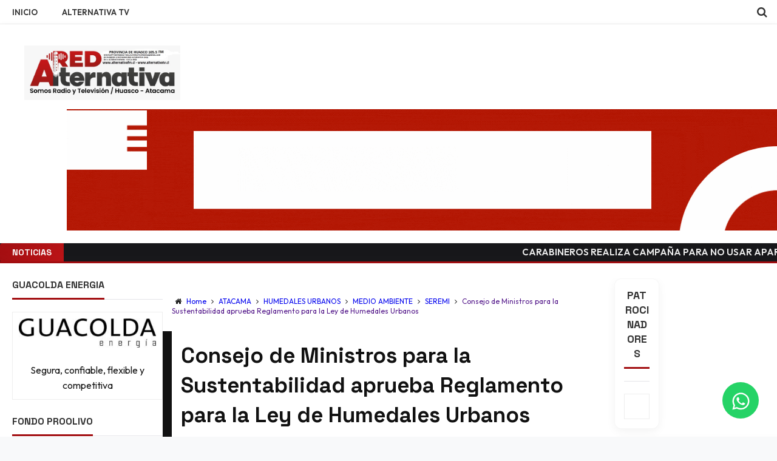

--- FILE ---
content_type: text/html; charset=UTF-8
request_url: https://www.alternativafm.cl/2020/07/mop-atacama-sigue-adelante-con-su.html
body_size: 55905
content:
<!DOCTYPE html>
<html class='v2' dir='ltr' xmlns='http://www.w3.org/1999/xhtml' xmlns:b='http://www.google.com/2005/gml/b' xmlns:data='http://www.google.com/2005/gml/data' xmlns:expr='http://www.google.com/2005/gml/expr'>
<head>
<link href='https://www.blogger.com/static/v1/widgets/335934321-css_bundle_v2.css' rel='stylesheet' type='text/css'/>
<script async='async' data-ad-client='ca-pub-2745402360597503' src='https://pagead2.googlesyndication.com/pagead/js/adsbygoogle.js'></script>
<!-- This code line insert necessary meta tags to the blog header -->
<meta content='text/html; charset=UTF-8' http-equiv='Content-Type'/>
<meta content='blogger' name='generator'/>
<link href='https://www.alternativafm.cl/favicon.ico' rel='icon' type='image/x-icon'/>
<link href='https://www.alternativafm.cl/2020/07/mop-atacama-sigue-adelante-con-su.html' rel='canonical'/>
<link rel="alternate" type="application/atom+xml" title="RED ALTERNATIVA FM RADIO Y TELEVISIÓN - Atom" href="https://www.alternativafm.cl/feeds/posts/default" />
<link rel="alternate" type="application/rss+xml" title="RED ALTERNATIVA FM RADIO Y TELEVISIÓN - RSS" href="https://www.alternativafm.cl/feeds/posts/default?alt=rss" />
<link rel="service.post" type="application/atom+xml" title="RED ALTERNATIVA FM RADIO Y TELEVISIÓN - Atom" href="https://www.blogger.com/feeds/1354447343718167375/posts/default" />

<link rel="alternate" type="application/atom+xml" title="RED ALTERNATIVA FM RADIO Y TELEVISIÓN - Atom" href="https://www.alternativafm.cl/feeds/6092429033059214233/comments/default" />
<!--Can't find substitution for tag [blog.ieCssRetrofitLinks]-->
<link href='https://blogger.googleusercontent.com/img/b/R29vZ2xl/AVvXsEg6apMqoJHcq597ezcGKq0a1cFpy1_oiKpsChO4pRaeAVliQWm43Cf3kEBnHv12IdSNcNzI4upxBGnFblUU1hj9OY39Buk9qIsYBz3gul1KwqZxMSEO4_XShHApBlE11j8wJJKu3GUBtLw/s320/20200304235602_IMG_8539.JPG' rel='image_src'/>
<meta content='https://www.alternativafm.cl/2020/07/mop-atacama-sigue-adelante-con-su.html' property='og:url'/>
<meta content='MOP Atacama sigue adelante con su Ejecución Presupuestaria' property='og:title'/>
<meta content='Radio Alternativa Fm de Huasco - Provincia del Huasco - Atacama - 105.5 FM   HUASCO - FREIRINA - VALLENAR  Whatsapp +56974836317' property='og:description'/>
<meta content='https://blogger.googleusercontent.com/img/b/R29vZ2xl/AVvXsEg6apMqoJHcq597ezcGKq0a1cFpy1_oiKpsChO4pRaeAVliQWm43Cf3kEBnHv12IdSNcNzI4upxBGnFblUU1hj9OY39Buk9qIsYBz3gul1KwqZxMSEO4_XShHApBlE11j8wJJKu3GUBtLw/w1200-h630-p-k-no-nu/20200304235602_IMG_8539.JPG' property='og:image'/>
<!-- font-awesome Icons [template icons][Start] -->
<link href='https://cdnjs.cloudflare.com/ajax/libs/font-awesome/4.7.0/css/font-awesome.min.css' rel='stylesheet'/>
<!-- font-awesome Icons [End] -->
<link href='https://fonts.googleapis.com/css2?family=Outfit:wght@300;400;500;600;700&family=Space+Grotesk:wght@500;600;700&display=swap' rel='stylesheet'/>
<!-- Resonsive Meta tag -->
<meta content='width=device-width, initial-scale=1, maximum-scale=1' name='viewport'/>
<!-- Resonsive Meta tag [End] -->
<!-- Web pages Titles [Start] -->
<title>
MOP Atacama sigue adelante con su Ejecución Presupuestaria -
        RED ALTERNATIVA FM RADIO Y TELEVISIÓN
</title>
<!-- Web pages Titles [End] -->
<!-- Auto Redirect To Resonsive Desgin Script [Remove it and use Blogger Basic Sittings In case you need this][Start] -->
<script type='text/javascript'>
    //<![CDATA[
    var curl = window.location.href;
    if (curl.indexOf('m=1') != -1) {
      curl = curl.replace('m=1', 'm=0');
      window.location.href = curl;
    }
    //]]>
  </script>
<!-- Begin Open Graph -->
<meta content='MOP Atacama sigue adelante con su Ejecución Presupuestaria' property='og:title'/>
<meta content='https://www.alternativafm.cl/2020/07/mop-atacama-sigue-adelante-con-su.html' property='og:url'/>
<meta content='article' property='og:type'/>
<meta content='RED ALTERNATIVA FM RADIO Y TELEVISIÓN' property='og:site_name'/>
<meta content='https://blogger.googleusercontent.com/img/b/R29vZ2xl/AVvXsEg6apMqoJHcq597ezcGKq0a1cFpy1_oiKpsChO4pRaeAVliQWm43Cf3kEBnHv12IdSNcNzI4upxBGnFblUU1hj9OY39Buk9qIsYBz3gul1KwqZxMSEO4_XShHApBlE11j8wJJKu3GUBtLw/s72-c/20200304235602_IMG_8539.JPG' property='og:image'/>
<meta content='1758521522' property='fb:app_id'/>
<meta content='10201008983304295' property='fb:admins'/>
<!-- End Facebook Open Graph -->
<!-- Begin twitter card -->
<!-- End twitter card -->
<style id='page-skin-1' type='text/css'><!--
/*
-----------------------------------------------
Blogger Template Style
Name:      Moderen Mag Blogger Template
Designer:  Syed Faizan Ali
URL1:      www.templateism.com
URL2:      www.mybloggerlab.com
Date:   	11 May 2014
License:  This free Blogger template is licensed under the Creative Commons Attribution 3.0 License, which permits both personal and commercial use.
However, to satisfy the 'attribution' clause of the license, you are required to keep the footer links intact which provides due credit to its authors. For more specific details about the license, you may visit th
----------------------------------------------- */
/* Variable definitions
====================
<Variable name="startSide" description="Side where text starts in blog language" type="automatic" default="right"/>
<Variable name="endSide" description="Side where text ends in blog language" type="automatic" default="left"/>
<Variable name="keycolor" description="Main Color" type="color" default="#F01E1E"/>
<Variable name="body.background" description="Background" type="background" color="#ffffff" default="$(color) url() repeat fixed top center"/>
<Variable name="main.color" description="Main Theme Color" type="color" default="#F01E1E"/>
<Group description="links color" selector="body">
<Variable name="link.color" description="link color" type="color" default="#38c"/>
<Variable name="link.color.hover" description="link color hover" type="color" default="#222"/>
</Group>
*/
/* Main Sittings
----------------------------------------------- */
body {
font-family: 'Outfit', sans-serif;
font-style: normal;
font-weight: 400;
font-size: 16px;
background: #f8f9fa;
color: #1a1a1a;
margin: 0 !important;
overflow-x: hidden;
}
:root {
--glass-bg: rgba(255, 255, 255, 0.7);
--glass-border: 1px solid rgba(255, 255, 255, 0.5);
--glass-shadow: 0 8px 32px 0 rgba(31, 38, 135, 0.1);
--backdrop-blur: blur(12px);
--card-hover-transform: translateY(-5px);
--card-hover-shadow: 0 15px 30px rgba(0,0,0,0.1);
}
p, .item .post-body, .FollowByEmail .widget-content:before, .post-home .post-meta, .toe, .post-snippet, .Text, .widget-content {
font-family: 'Outfit', sans-serif;
line-height: 1.6;
}
h1, h2, h3, h4, h5, h6, .title, .widget-title {
font-family: 'Space Grotesk', sans-serif;
font-weight: 700;
}
#overbg {
background: #f4f4f5;
overflow: hidden;
}
ul a {
font-weight: 400;
}
body, .widget, .section {
padding: 0;
margin: 0;
}
html {
height: auto;
}
.clear {
clear: both;
}
iframe {
width: 100%;
aspect-ratio: 16 / 9;
background: transparent !important;
border: none;
display: block;
}
.post-body iframe {
width: 100%;
aspect-ratio: 16 / 9;
margin-bottom: 20px;
background-color: transparent;
box-shadow: 0 10px 30px rgba(0,0,0,0.1);
border-radius: 8px;
}
* {
margin: 0;
padding: 0;
outline: 0;
box-sizing: border-box;
-webkit-font-smoothing: antialiased;
}
#navbar-iframe-container, #navbar {
display: none !important;
}
div,span,applet,object,iframe,h1,h2,h3,h4,h5,h6,p,blockquote,pre,a,abbr,acronym,address,big,cite,code,del,dfn,em,font,img,ins,kbd,q,s,samp,small,strike,strong,sub,sup,tt,var,b,u,i,center,dl,dt,dd,ol,ul,li,fieldset,form,label,legend,table,caption,tbody,tfoot,thead,tr,th,td {
padding: 0;
border: 0;
outline: 0;
vertical-align: baseline;
background: transparent;
}
ins {
text-decoration: underline;
}
del {
text-decoration: line-through;
}
ul,
ol,
dl {
list-style-position: inside;
font-weight: 700;
}
blockquote {
background-color: #f9fafb;
border-left: 4px solid #a20e11;
border-top: 0;
padding: 15px 20px;
font-style: italic;
color: #555;
}
q:before,
q:after {
content: '';
}
abbr,
acronym {
border: 0;
}
caption,
th {
text-align: center;
}
q:before,
q:after {
content: '';
}
abbr,
acronym {
border: 0;
}
.quickedit {
display: none;
}
.blog-feeds,
.post-feeds {
display: none;
}
a, a:visited {
color: #a20e11
transition: all 0.2s ease;
-webkit-transition: all 0.2s ease;
-moz-transition: all 0.2s ease;
-o-transition: all 0.2s ease;
}
a:hover {
color: #a20e11;
text-decoration: underline;
}
.upbt {
position: fixed;
bottom: 20px;
}
a {
text-decoration: none;
}
::-moz-selection {
background-color: #a20e11;
color: #fff;
}
::selection {
background-color: #a20e11;
color: #fff;
}
.list-label-widget-content ul li {
list-style: none;
padding: 0;
}
.list-label-widget-content ul {
padding: 0;
}
.list-label-widget-content ul li a {
display: block;
padding: 8px 5px;
color: #555;
border-bottom: 1px solid #eee;
transition: all 0.3s ease;
}
.list-label-widget-content ul li a:hover {
background-color: transparent;
color: #a20e11 !important;
padding-left: 10px;
text-decoration: none;
}
.list-label-widget-content ul li a:before {
content: "\f02c";
display: inline-block;
font-family: FontAwesome;
font-style: normal;
font-weight: normal;
line-height: 1;
-webkit-font-smoothing: antialiased;
-moz-osx-font-smoothing: grayscale;
}
.Label span {
display: none;
}
.cloud-label-widget-content span {
display: inline-block;
font-size: 100% !important;
min-height: 30px;
line-height: 2em;
margin-bottom: 5px;
border-radius: 4px;
}
.cloud-label-widget-content span a {
background-color: #e4e4e7;
color: #333;
padding: 5px 15px;
border-radius: 4px;
font-size: 12px;
}
.cloud-label-widget-content span a:hover {
background-color: #a20e11;
color: #fff;
text-decoration: none;
}
#header-wrapper {
overflow: hidden;
}
#header-content {
overflow: hidden;
padding: 20px 0;
border: none;
background: var(--glass-bg);
backdrop-filter: var(--backdrop-blur);
-webkit-backdrop-filter: var(--backdrop-blur);
position: sticky;
top: 0;
z-index: 1000;
box-shadow: 0 2px 10px rgba(0,0,0,0.05);
}
#header-top {
overflow: hidden;
background-color: #18181b;
border-bottom: 3px solid #a20e11;
}
.item #content {
margin-top: 15px;
}
#header-top, #header-top .woo {
height: 33px;
max-width: none !important;
}
#ad .widget {
line-height: 0;
}
.Header h1 {
color: #000;
font-size: 3.5em;
font-weight: 400;
margin: 0;
}
.Header h1:first-letter {
color: #a20e11;
}
.Header h1 a {
color: #000;
font-weight: 400;
}
.Header h1 a:hover {
opacity: .8;
}
.Header .description {
margin: 0;
font-size: 16px;
color: #666;
}
div#sbar {
height: 40px;
overflow: hidden;
background-color: #fff;
border-bottom: 1px solid #eee;
}
#menu ul li {
list-style: none;
display: inline-block;
padding: 0;
}
#nav {
padding: 0;
}
#menu ul li a {
height: 40px;
display: block;
padding: 0 20px;
line-height: 40px;
color: #333;
font-weight: 600;
text-transform: uppercase;
font-size: 13px;
}
#menu ul li a:hover {
background-color: transparent;
color: #a20e11;
text-decoration: none;
}
div#search-header {
position: relative;
overflow: hidden;
}
#search-header button {
width: 50px;
height: 40px;
border: 0;
font-size: 1.1em;
background-color: transparent;
color: #333;
cursor: pointer;
}
#shide {
position: absolute;
width: 100%;
top: -80px;
z-index: 9999999;
overflow: hidden;
}
#search-hide input {
border: 0;
width: 100%;
padding: 0 15px;
background-color: rgba(255, 255, 255, 1);
height: 40px;
font-family: 'Outfit', sans-serif;
font-style: normal;
font-weight: 400;
font-size: 16px;
}
button.remove {
position: absolute;
top: 8px;
border: 0;
background-color: transparent;
font-size: 1.5em;
color: #555;
cursor: pointer;
}
/* default style */
.selectnav {
display: none;
}
/* small screen */
@media screen and (max-width: 800px) {
.js #nav { display: none; }
.js .selectnav { display: none !important; }
.selectnav {
border: 0;
width: 100%;
height: 30px;
padding: 0 10px;
margin-top: 5px;
font-family: 'Outfit', sans-serif;
font-style: normal;
font-weight: 400;
font-size: 13px;
color: #251717;
border: 1px solid #CCC;
background-color: #FFF;
-webkit-border-radius: 4px;
-moz-border-radius: 4px;
border-radius: 4px;
}
#menu {
float: none !important;
}
}
.item .post-body img {
max-width: 97%;
height: auto;
}
#outer-wrapper {
width: 100%;
max-width: 100% !important;
margin: 0;
overflow: hidden;
padding: 0;
background-color: #ffffff;
}
#outer-wrapper .woo {
margin: 10px auto;
}
#content {
padding: 10px 0;
overflow: hidden;
margin: 0 auto;}
#main-wrapper {
width: 60%;
padding-right: 20px;
}
#sidebar-wrapper {
width: 20%;
}
#sidebar-wrapper2{
width: 20%;
}
.recent-posts ul {
padding: 0;
}
.recent-posts .recent-box {
margin-bottom: 10px;
}
.sidebar .widget-content {
padding: 20px;
background-color: #fff;
border-radius: 0;
border: 1px solid #eee;
box-shadow: none;
transition: all 0.3s ease;
}
.widget-title {
position: relative;
margin-bottom: 20px;
border-bottom: 1px solid #e4e4e7;
padding-bottom: 10px;
}
.sidebar h2 {
background-color: transparent;
font-weight: 700;
display: inline-block;
position: relative;
font-size: 16px;
padding: 0;
color: #333;
text-transform: uppercase;
margin-bottom: -11px;
border-bottom: 3px solid #a20e11;
padding-bottom: 10px;
}
.labelom .fa {
margin-right: 5px;
margin-left: 5px;
}
.labelom {
background-color: #ffffff;
padding: 10px 15px;
margin-bottom: 15px;
font-size: 12px;
border-radius: 6px;
}
.post-header {
overflow: hidden;
margin-bottom: 25px;
}
.post-meta-in {
padding: 3px;
margin-bottom:10px;
}
.post-timestamp {
margin-right: 5px !important;
margin-left: 5px !important;
}
.item #blog-pager {
display: none;
}
.box {
overflow: hidden;
background-color: #fff;
margin: 0;
max-width: 100% !important;
box-shadow: none;
border-radius: 0;
}
.home.box {
background-color: #fff;
}
.woo {
margin: 0 auto;
overflow: hidden;
position: relative;
}
#header-content .woo, #outer-wrapper .woo, #copyrights .woo {
margin: 0;
width: 100%;
max-width: 100%;
padding: 0 20px;
box-sizing: border-box;
}
.main .widget {
margin: 0;
padding: 20px 0;
}
.item .post-body {
background-color: #FFF;
padding: 35px 20px;
width: initial;
margin-top: 8px;
line-height: 1.8;
font-size: 16px;
}
.item .post-title {
font-size: 2.2em;
color: #111;
padding: 15px;
font-weight: 700;
margin-bottom: 15px;
}
ul, ol, dl {
font-weight: 400;
}
.popular-posts ul {
padding: 0;
list-style: none;
}
.popular-posts .item-thumbnail {
width: 70px;
height: 70px;
border-radius: 6px;
overflow: hidden;
box-shadow: 0 2px 5px rgba(0,0,0,0.1);
}
.popular-posts img {
width: 70px;
height: 70px;
object-fit: cover;
}
img {
max-width: 100%;
height: auto;
}
.popular-posts .item-snippet {
line-height: 1.4;
font-size: 12px;
color: #777;
}
.popular-posts .item-title {
line-height: 1.3;
font-weight: 600;
margin-bottom: 5px;
}
/* Start Follow by Email Widget */
.follow-by-email-inner td {
width: 100%;
}
.FollowByEmail .follow-by-email-inner {
margin-top:10px;
}
.FollowByEmail .follow-by-email-inner .follow-by-email-address {
height: 40px;
border: 0 !important;
background-color: #e6e6e6;
text-align: center;
font-family: 'Outfit', sans-serif;
font-style: normal;
font-weight: 400;
font-size: 13px;
color: #000000;
border-radius: 4px;
}
.follow-by-email-submit {
background-color: #a20e11 !important;
width: 100% !important;
margin: 0 !important;
height: 40px !important;
min-width: 80px !important;
font-family: 'Space Grotesk', sans-serif !important;
font-style: normal !important;
font-weight: 600 !important;
font-size: 13px !important;
margin-top: 5px !important;
color: #ffffff !important;
border-radius: 4px;
cursor: pointer;
}
.follow-by-email-address:focus {
outline: 0;
}
.FollowByEmail .widget-content:before {
content: "Subscribe here to get our newsletter, it is safe just Put your Email and click subscribe";
font-style: normal;
font-weight: 400;
font-size: 13px;
}
.email-icon {
position: absolute;
top: 12px;
color: #a20e11;
}
/* End Follow by Email Widget */
/* Scrollbar Style
----------------------------------------------- */
::-webkit-scrollbar {
width: 7px;
height:7px;
}
::-webkit-scrollbar-track {
background-color: #EEE;
}
::-webkit-scrollbar-thumb {
background-color: #a20e11;
}
::-webkit-scrollbar-thumb:window-inactive {
background: #a20e11;
}
::-webkit-scrollbar-thumb:hover {
background-color: #222;
}
/* Comments
----------------------------------------------- */
.comments .comments-content {
color: #555;
}
.comment-thread ol li.comment {
border-color: #a20e11;
}
.comments .avatar-image-container {
max-height: none;
width: 60px;
height: 60px;
}
.comments .avatar-image-container img {
border-radius: 50%;
max-width: 60px;
height: 60px;
z-index: 22;
position: relative;
}
.comment-header {
background-color: #756A6A;
display: inline-block;
padding: 5px;
text-transform: uppercase;
}
.comment-header a {
color: #fff;
font-weight: 400;
}
.comments .comment-block {
background-color: #F8F8F8;
padding: 15px;
}
.comments-horizontal {
list-style: none;
display: inline-block;
width: 100%;
padding: 0 !important;
}
.comments-horizontal li {
display: inline-block;
width: 50%;
}
.comments-horizontal li a {
background-color: #EEE;
padding: 15px 0;
width: 100%;
display: block;
text-align: center;
color: #222;
}
.comments-horizontal li.active a {
color: #ffffff;
background-color: #a20e11;
}
.comments-tabs {
margin-top: 25px;
background-color: #ffffff;
padding: 15px;
}
#facebook-comments {
margin-top: 25px;
}
.contact-form-name, .contact-form-email, .contact-form-email-message, .contact-form-widget {
max-width: none;
margin-bottom: 15px;
}
.contact-form-name, .contact-form-email, .contact-form-email-message {
background-color: #EBEBEB;
border: 0;
}
.contact-form-widget .form {
}
.contact-form-button-submit {
max-width: none;
width: 100%;
height: 35px;
border: 0;
background-image: none;
background-color: #a20e11;
background: linear-gradient(45deg, #a20e11, #c01518);
cursor: pointer;
font-family: 'Space Grotesk', sans-serif;
font-style: normal;
font-weight: 600;
border-radius: 50px;
box-shadow: 0 4px 6px rgba(0,0,0,0.1);
transition: all 0.3s ease;
}
.contact-form-name:focus, .contact-form-email:focus, .contact-form-email-message:focus {
border: 0;
box-shadow: none;
}
.contact-form-name:hover, .contact-form-email:hover, .contact-form-email-message:hover {
border: 0;
}
.contact-form-button-submit:hover {
background-color: #222;
background: linear-gradient(45deg, #c01518, #a20e11);
transform: translateY(-3px) scale(1.02);
box-shadow: 0 10px 20px rgba(192, 21, 24, 0.3);
background-image: none;
border: 0;
}
.sidebar .contact-form-widget .form {
padding: 15px;
background-color: #FFF;
}
/* Social Icons
----------------------------------------------- */
.social-footer #social-sec ul#social a {
height: 30px;
width: 30px;
background-size: 30px 30px;
}
.social-footer #social-sec {
background-color: transparent;
}
#copyrights p {
margin-top: 5px;
}
#copyrights a {
color: #BBB7B7;
}
#copyrights a:hover {
color: #DDD;
}
#social-sec {
position: relative;
}
#social-sec li {
display: inline-block;
padding: 0;
}
#social-sec .widget ul {
padding: 0;
margin: 0;
}
.LinkList ul {
margin-bottom: 15px;
}
#social-sec ul#social a {
text-indent: -9999px;
display: block;
height: 33px;
width: 33px;
opacity: .7;
color: transparent;
background-size: 33px 33px;
-webkit-border-radius: 50%;
-moz-border-radius: 50%;
border-radius: 50%;
}
#social-sec ul#social a:hover {
opacity: 1;
}
a.facebook {
background-image: url(https://blogger.googleusercontent.com/img/b/R29vZ2xl/AVvXsEjHS42QgwTJYNrx6tVWYTo5Frv0D7EbYFpDhRyJDVTeWM5LXtr2qn62NgICLaW1xuuoKqbrHnc3PO0rvf3CnKkqzrrbpO5wl2c5YaBlhbbcojnJhY_lEAvl-1d1qYtvBmn-GCEAyE4MF7VJ/s1600/Facebook.png)
}
a.twitter {
background-image: url(https://blogger.googleusercontent.com/img/b/R29vZ2xl/AVvXsEgD9e3JRb4sX3Hi881052CQUEyRr3ZbQCOzW-TMt3ImBa68WGCNJ3BqK9kDvry1BtQHFnRnEwGNB9G3qrT3ZQwmD6RD2XbfGNuSstVEcu7O8V5NtCRvRj_lzhMqlbAHbDGOYQBx7QiVk03X/s1600/Twitter.png)
}
a.gplus {
background-image: url(https://blogger.googleusercontent.com/img/b/R29vZ2xl/AVvXsEhJQSEidjtYz2h_qsLMLjnsfVjDV2XcL7VW8T_qPQ9VHq0SUoeZRApmJzE3rxyAhSQCb3xYpxPcRlfSTh9dfjEkjN8q7vyGdsr1yJSZrAbmHUukVUqjIPiXCoaOYbzcOhACuwd_uVuFaSLv/s1600/Google+.png)
}
a.youtube {
background-image: url(https://blogger.googleusercontent.com/img/b/R29vZ2xl/AVvXsEjHKKYEU42bVe3kchT16exRXFXYkcHXe0XQ1ywTx3co95qH9pXTTYRf_8gWUd5xkq2YtwR-OgcyRQ_SaETHGvAtelV7rG6VCBuLQ9WKxRm59SWPSQoS6lVVy8da8lEV0lbEmUQge6kEgJ3X/s1600/Youtube.png)
}
a.instagram {
background-image: url(https://blogger.googleusercontent.com/img/b/R29vZ2xl/AVvXsEieXdN22vwG2eO3jt3bQy2bIijJHWyOvZgEvSOG8ICm-FtozXCIK2y9hLKli8HldNCqhf73ZjXjS3T9ZK6mM9iN5w1melrTi2Eq54TSYhIz4nOUwht729zyqGWvjBA-_jL36SDW8pqFI_z1/s1600/Instagram.png)
}
a.behance {
background-image: url(https://blogger.googleusercontent.com/img/b/R29vZ2xl/AVvXsEjaiJeeJNOZ6LF0PI-M51CETXCc3zyyOzD3uAu9oX09OnoSRNzmnXIqfOiS4RoS8d3O6gcXSdHLklY-Vs3S5l1V1YvZn2K6RqLb6YFLm9xVwxV8qx-KPC5AJ7sgALEVoQKwbAWPdK1dEGPv/s1600/Behance.png)
}
a.pinterest {
background-image: url(https://blogger.googleusercontent.com/img/b/R29vZ2xl/AVvXsEgOeJjS5lxqLpw3pztyynmxRaVapI7_q4Upixh2_HUCMfFgq5IegogG8GG523maDMvyxTMb6biYS5fiHOtJ1rJRJueuGMqaGd-jC35I20S93IH-DQNmkFga7MfSBqtoMb1dJaZ5BWfxuneT/s1600/Pinterest.png)
}
a.linkedin {
background-image: url(https://blogger.googleusercontent.com/img/b/R29vZ2xl/AVvXsEje-csFWnpzk5OMPA6sbe_YPEZYzrE2ouVGB4Hsy0uv8z_nLn4SaZPSxUo93tRg2ufPwPqUJPQQfLi535fVKP2VanTwJyjqsiJypskqWv434vvKhIptTfabH6HDWur-bJI1tE-pBKxHjvks/s1600/Linkedin.png)
}
a.skype {
background-image: url(https://blogger.googleusercontent.com/img/b/R29vZ2xl/AVvXsEjdlHsa2Y_AAjUQjKIxMJbF_r8CKS5RkNcyPxTX3NM1RNlEx_nISXQW151o3Z0uNOJPXGOkmLMtB4tShZw3Dubirl-TeRMYqnrb2HVw5pCmrQyC6epTofkxtzV7FpzTDSxuX-nZ6y8abPu8/s1600/Skype.png)
}
a.vimeo {
background-image: url(https://blogger.googleusercontent.com/img/b/R29vZ2xl/AVvXsEh7WXkcb86vjKmZQtxzxMv4Fuh-JW53oMA9u9ptpBEBu0nuI_A46La7vmd5nlpNuDHxb5tEWxrwlYLocyet3tV__67Dybi5p8yqVgIIhNDZUFsTnNCIPML-j3gFEd0pqM5HcQEpJw8NXd0/s1600/09_vimeo.png)
}
a.flickr {
background-image: url(https://blogger.googleusercontent.com/img/b/R29vZ2xl/AVvXsEh01C6FpTTmQDQOH4kHNS9nsRX_oHT_DQxj-sUX-MCRVjG0_XDf7yK1GZIXcrEvS7kWqAvt8sNzlmVzw5VTVBcz5exqz0z_e4ocNg4KuQKU-Sf70v9CceV8hd5VfkpWTGAqPM_-_oVAeRZK/s1600/Flickr.png)
}
a.blogger {
background-image: url(https://blogger.googleusercontent.com/img/b/R29vZ2xl/AVvXsEg8VNlZnlBtksGmh970KCAdNZOKsnEw4HTX2wm17u5AA1Xrl3Ku6iJoJ9RWOekHLFLt1udHBsEFJRqXotRSUvlzJ6C9_aCNvMFKIpKGJC4feb5xWhyphenhyphennBkdXzgTHpg4tQR1DkgB2whNGfk8w/s1600/Blogger.png)
}
a.digg {
background-image: url(https://blogger.googleusercontent.com/img/b/R29vZ2xl/AVvXsEj50NVvVBe8UILwSZGy7ZX1cm30EVQ1RCRhIpDJpJ05PS_xDdolMU3X-0mSA1OcTpeKQD5hzbzCOY2MyRxv6j67NRmpIideVwmfuHys_S33Hp76Mv2-YpKPD-PpB8TfWFR2AliWWonq-KGM/s1600/Digg.png)
}
a.dribbble {
background-image: url(https://blogger.googleusercontent.com/img/b/R29vZ2xl/AVvXsEiK818kJQeLGVlkXH_sKpSUCcefgZGIQcD-nOKSMDzROhAnz0ZEMdkrd4wFzygeKc8_5IETrgjn9uC0_JViWg243Dd9EvdI3fJdUPvG72yQyez7MpJXBS0nFV8x4aSV_dwN5dQvkiQ0bAoX/s1600/Dribbble.png)
}
a.github {
background-image: url(https://blogger.googleusercontent.com/img/b/R29vZ2xl/AVvXsEjGmCqv3s9AF9Ah1x1l49KqOosf0r2NJL_1NGRVGTJLO06tr9F7j3X76U4OBDNHYO6SyGZ1MtNe1YsBYYyWXrQ2JLvzDx9oosJKZ7hAP0PQELkd0Jtpz6psyIAbAn5-FtRXf0_7gnzqIyhA/s1600/Github.png)
}
a .Dribbble {
background-image: url(https://blogger.googleusercontent.com/img/b/R29vZ2xl/AVvXsEiK818kJQeLGVlkXH_sKpSUCcefgZGIQcD-nOKSMDzROhAnz0ZEMdkrd4wFzygeKc8_5IETrgjn9uC0_JViWg243Dd9EvdI3fJdUPvG72yQyez7MpJXBS0nFV8x4aSV_dwN5dQvkiQ0bAoX/s1600/Dribbble.png)
}
a.foursquare {
background-image: url(https://blogger.googleusercontent.com/img/b/R29vZ2xl/AVvXsEg9ihF8-fulE7TL-a5K6cGGJKpl2_TQPY4USXtOsuqcx9VIEyqIk_zww28L_GwwZ2w-_5CNyso0ztxGnCBGFJzdCroep__US420q0t2qU-b6EmVKyG86kWxxjupRCRGlBnqhfD36ZSm7FzR/s1600/Foursquare.png)
}
a.dropbox {
background-image: url(https://blogger.googleusercontent.com/img/b/R29vZ2xl/AVvXsEjPuVy2H7LY3zZH6pR5XNWaoTDiXbVKkeKrV5GoRI23fIPmZjpXlNAncZz6doft695Kg7wzl9o2JfySvszOAvpbe7hb3cdorrazcpkrTtV-qWvwpHL_8vxISGmdwLx9_sioWznkj07RHAtQ/s1600/Dropbox.png)
}
a.rss {
background-image: url(https://blogger.googleusercontent.com/img/b/R29vZ2xl/AVvXsEi56-jQNDKEgHwJq3DXJGrkai7MGDYeQhVrTrf5-xKWz9eLBqtFBDjlhOZ_e5_0_BnxJfxOMG0FLCY2BwbCDhrkIVe9m4-AUMASiF9sQCfJShFsgchyJAtTeoiAB1b-ES5gy0R37e1s6T3e/s1600/RSS.png)
}
a.grooveshark {
background-image: url(https://blogger.googleusercontent.com/img/b/R29vZ2xl/AVvXsEgiAmpztZhG2J-pITXQuaH4Ysb03nlT4ZKoAVPMwvHCYtH4c1Cmyvqaoq5PeZsNXdd0uH9y20xXs_zgQj5Phyphenhypheno5smbfH6Gv9SbCIfUsX8T_k5JHmskwBRGfJfvLa6BSb-mqd2EZKevsdAvM/s1600/Grooveshark.png)
}
a.yelp {
background-image: url(https://blogger.googleusercontent.com/img/b/R29vZ2xl/AVvXsEiG13M7w9LeQ5ft3wKfUFk44E2TG1r1z_1gTY09gC70AqQlr4p2k_C5fIpKtjo1fWKkB-SQPV4BrLT8OuunSEnKZV-klgJSWUYyTS4LOCuwR0oUV4AWTaDAbwGSDO2dPtRWp8aU1DVHeJ3C/s1600/Yelp.png)
}
a.wordpress {
background-image: url(https://blogger.googleusercontent.com/img/b/R29vZ2xl/AVvXsEgRd_yT_dAeLIraA1YPSkz0rnXPMxVPU6I0ji-m8RZOY_FhoCrcKWtntDdJsL13b1FGREiXazRfM8WAh2SJ9Hw5OcRAd1EXp9qq9Bh-rrb6Oj6CJFb-YugFQKrybCQGB0uaGyX5VtaXje96/s1600/WordPress.png)
}
a.skydrive {
background-image: url(https://blogger.googleusercontent.com/img/b/R29vZ2xl/AVvXsEjdbKp0lklqVXYwdS3oh5AIiuOjdYCUYo1GauRM3fy9STcpfKm_U6lTy1uZDc2035TWtJxlRbGT8Eq63lIRwtcCR_KjY6UYPE57JhrW74SgWiPhU60UGPxsE7hp-wPHO2O9KOQdsqbSEzAA/s1600/SkyDrive.png)
}
a.vine {
background-image: url(https://blogger.googleusercontent.com/img/b/R29vZ2xl/AVvXsEgbi6d4i31IXRhT9r_uVmpG_T4ReQB4i8uHtAc0fJN6CkYkObn4RATIgVkSoxNjHj8lpWOKF5yAU6F0s5u-wC5yMZbnq3-T43hjx-jkSJB-l80d2b6g1plFBUf5exoF-IfPptUfVGF41hW6/s1600/Vine.png)
}
a.tumblr {
background-image: url(https://blogger.googleusercontent.com/img/b/R29vZ2xl/AVvXsEjuqMZzuKBnlRkuD8V0j-phCf3ySnB0xPtFIgWXe0mdQID2rSSxX28Fy8lMfz8cWT4KMVOaNy4qUBcgNXHjt1Mjpkis2okNV25st_cGv158Rfq2f0q7xnBewFeqMv9nBu-WWgHCPMNVxyPC/s1600/Tumblr.png)
}
a.Dribbble {
background-image: url(https://blogger.googleusercontent.com/img/b/R29vZ2xl/AVvXsEiK818kJQeLGVlkXH_sKpSUCcefgZGIQcD-nOKSMDzROhAnz0ZEMdkrd4wFzygeKc8_5IETrgjn9uC0_JViWg243Dd9EvdI3fJdUPvG72yQyez7MpJXBS0nFV8x4aSV_dwN5dQvkiQ0bAoX/s1600/Dribbble.png)
}
a.TED {
background-image: url(https://blogger.googleusercontent.com/img/b/R29vZ2xl/AVvXsEghSMalYtQsI0uSCyw7gfySRzpg77mVO7Ozrg_P9N82byBV3MtWm9L9CWCvslZDQWoHqir1D5LK1ucM17v5L4_zmGQkox5aBAjYS9xnkkpIMXOx5oQpNvStrxpEhBhhOfQw6pizrTfzkL-0/s1600/TED.png)
}
a.vimeo {
background-image: url(https://blogger.googleusercontent.com/img/b/R29vZ2xl/AVvXsEjDO_s044IgjPNNjFtTtEnzrcq4MqQevlKPMxZD8elPtYXje3hK-g2W52EwiDYpehDpfDpeGGLw3cZmvml0qmSPo4DE77Fyp6nrKzqJBBLTg9x41twdL8kNa9KtBZzqbFIAh9tfajcdsm8J/s1600/Vimeo.png)
}
a.stumbleupon {
background-image: url(https://blogger.googleusercontent.com/img/b/R29vZ2xl/AVvXsEjIjpWrgfT_kYYc_OruUjE9B4sXg1ej5gwrQGtETsBWxLmqGQXMLKszBzUl4EkzoAJgEVwLHfiM2UUKFRqKiRgewnnv9vRq0g0XRN2Ea1T3hN4weHSB9mAwqdXW_W4141xuiPb5DuOnA-Kn/s1600/StumbleUpon.png)
}
a.spotify {
background-image: url(https://blogger.googleusercontent.com/img/b/R29vZ2xl/AVvXsEhxdTJGUSwHrTZzR-fGOqPn4F2EdJNfpS3ko70ZRvpaQXm-C_1dPQnte_17FTIyu6TV0VmlGJ3F5xcScyeettB6JY1h_jR8OukaQmU3B92LLPo7-XHYvKVFZjZw1Mj06DdjIvN7HmxodUb0/s1600/Spotify.png)
}
a.soundcloud {
background-image: url(https://blogger.googleusercontent.com/img/b/R29vZ2xl/AVvXsEjPoNrc6JPd4c_55TCVxoOSMW7e6TabdJmwoXS7XUur48zNHrqqYIrrM1RoCp8Vg15XagZK32fWqy8AN02JCx_2HIQYgHrA8li87dS5ZibxKyuWbKwBf-jjvx3hLQHx5zD6xmUuu_BeNCJn/s1600/Soundcloud.png)
}
a.evernote {
background-image: url(https://blogger.googleusercontent.com/img/b/R29vZ2xl/AVvXsEjR1VHRcMso6KDmGgapbEXy7566YIM0476P4IMD-uIfwVawH9pLft-kcc0bwcYb4S_U7m1e24B9Yyc9O1HXiT5SK7BYxclYSXZzhsfq6MYdFByxpKUacweFZroS9FL_vEM9kSfNvaRn2-9W/s1600/Evernote.png)
}
a.reddit {
background-image: url(https://blogger.googleusercontent.com/img/b/R29vZ2xl/AVvXsEhev9KQEqp8MnrYJ314o8_VYRLZ-EA4sRWHBq1zVMVC3xuKz_vBsmNTwU4_zjDR5KT1kDyf9W2MhmOsi7TLgnlWrNt5cfakZt9s3ZZOqDeK-1Lagj3f45AXOjBycnEsbGCO0b3kP-TzPwSz/s1600/reddit.png)
}
a.myspace {
background-image: url(https://blogger.googleusercontent.com/img/b/R29vZ2xl/AVvXsEhwvsvHad7_73FPBarDq29PPP5BvdWbfAO0vFLgosvE7W-6jlXBUx0873Wc5GrUAWdpk4xzeXFw7wFNbyfQEeaqlpYVGaow7dBVBIAynsCxx9tdK5W8DlBBUQYVNKz1p92As3hEIHbb-DxJ/s1600/myspace.png)
}
a.lastfm {
background-image: url(https://blogger.googleusercontent.com/img/b/R29vZ2xl/AVvXsEgJ7AIHGd9QdK53Lnn3-37Su4M2PqIlMHHJG8HJyLsMd3fA7N1_VCBItHZrXi7L0Y5d2mbw-5aZ1sCFIs2ekd8_vGTNtZC_-5itoGj6QBsTU0oWuwxhv1o5phPFWmyqE_rIgBdd6PN53Xye/s1600/Lastfm.png)
}
a.kickstarter {
background-image: url(https://blogger.googleusercontent.com/img/b/R29vZ2xl/AVvXsEi0mVHjpTo_uqvzNKa0TB4EA7Uoa7sDlMjtPnNXi3XxxsIjSj8pscGNWiiGHMim8bqpCFJ86Oe3rt5Z13A_vpfy2ppLrauE7vxi6qX3TTcKB_7Tz1uj6wPo0tVEJ5yTS19mp6PThg9hEAgq/s1600/Kickstarter.png)
}
a.iMDB {
background-image: url(https://blogger.googleusercontent.com/img/b/R29vZ2xl/AVvXsEg233C7n91PPtLjLfNrW7Q9U2jHDUM9hVQW2aMQmxe5-tPp94stwNEGqPesWn_THjMeEVmeV6pK84jPxID7W2MhIPV0e7vLlXteg1PdsUu0AexYwH4U5HhXF-tEjmGvUwmv1UsD9sgx5ypC/s1600/iMDB.png)
}
/* This is the default Tooltipster theme (feel free to modify or duplicate and create multiple themes!): */
.tooltipster-default {
border-radius: 5px;
border: 2px solid #000;
background: #4c4c4c;
color: #fff;
}
/* Use this next selector to style things like font-size and line-height: */
.tooltipster-default .tooltipster-content {
font-family: 'Outfit', sans-serif;
font-size: 14px;
line-height: 16px;
padding: 8px 10px;
overflow: hidden;
}
/* This next selector defines the color of the border on the outside of the arrow. This will automatically match the color and size of the border set on the main tooltip styles. Set display: none; if you would like a border around the tooltip but no border around the arrow */
.tooltipster-default .tooltipster-arrow .tooltipster-arrow-border {
/* border-color: ... !important; */
}
/* If you're using the icon option, use this next selector to style them */
.tooltipster-icon {
cursor: help;
margin-left: 4px;
}
/* This is the base styling required to make all Tooltipsters work */
.tooltipster-base {
padding: 0;
font-size: 0;
line-height: 0;
position: absolute;
left: 0;
top: 0;
z-index: 9999999;
pointer-events: none;
width: auto;
overflow: visible;
}
.tooltipster-base .tooltipster-content {
overflow: hidden;
}
/* These next classes handle the styles for the little arrow attached to the tooltip. By default, the arrow will inherit the same colors and border as what is set on the main tooltip itself. */
.tooltipster-arrow {
display: block;
text-align: center;
width: 100%;
height: 100%;
position: absolute;
top: 0;
left: 0;
z-index: -1;
}
.tooltipster-arrow span, .tooltipster-arrow-border {
display: block;
width: 0;
height: 0;
position: absolute;
}
.tooltipster-arrow-top span, .tooltipster-arrow-top-right span, .tooltipster-arrow-top-left span {
border-left: 8px solid transparent !important;
border-right: 8px solid transparent !important;
border-top: 8px solid;
bottom: -7px;
}
.tooltipster-arrow-top .tooltipster-arrow-border, .tooltipster-arrow-top-right .tooltipster-arrow-border, .tooltipster-arrow-top-left .tooltipster-arrow-border {
border-left: 9px solid transparent !important;
border-right: 9px solid transparent !important;
border-top: 9px solid;
bottom: -7px;
}
.tooltipster-arrow-bottom span, .tooltipster-arrow-bottom-right span, .tooltipster-arrow-bottom-left span {
border-left: 8px solid transparent !important;
border-right: 8px solid transparent !important;
border-bottom: 8px solid;
top: -7px;
}
.tooltipster-arrow-bottom .tooltipster-arrow-border, .tooltipster-arrow-bottom-right .tooltipster-arrow-border, .tooltipster-arrow-bottom-left .tooltipster-arrow-border {
border-left: 9px solid transparent !important;
border-right: 9px solid transparent !important;
border-bottom: 9px solid;
top: -7px;
}
.tooltipster-arrow-top span, .tooltipster-arrow-top .tooltipster-arrow-border, .tooltipster-arrow-bottom span, .tooltipster-arrow-bottom .tooltipster-arrow-border {
left: 0;
right: 0;
margin: 0 auto;
}
.tooltipster-arrow-top-left span, .tooltipster-arrow-bottom-left span {
left: 6px;
}
.tooltipster-arrow-top-left .tooltipster-arrow-border, .tooltipster-arrow-bottom-left .tooltipster-arrow-border {
left: 5px;
}
.tooltipster-arrow-top-right span,  .tooltipster-arrow-bottom-right span {
right: 6px;
}
.tooltipster-arrow-top-right .tooltipster-arrow-border, .tooltipster-arrow-bottom-right .tooltipster-arrow-border {
right: 5px;
}
.tooltipster-arrow-left span, .tooltipster-arrow-left .tooltipster-arrow-border {
border-top: 8px solid transparent !important;
border-bottom: 8px solid transparent !important;
border-left: 8px solid;
top: 50%;
margin-top: -7px;
right: -7px;
}
.tooltipster-arrow-left .tooltipster-arrow-border {
border-top: 9px solid transparent !important;
border-bottom: 9px solid transparent !important;
border-left: 9px solid;
margin-top: -8px;
}
.tooltipster-arrow-right span, .tooltipster-arrow-right .tooltipster-arrow-border {
border-top: 8px solid transparent !important;
border-bottom: 8px solid transparent !important;
border-right: 8px solid;
top: 50%;
margin-top: -7px;
left: -7px;
}
.tooltipster-arrow-right .tooltipster-arrow-border {
border-top: 9px solid transparent !important;
border-bottom: 9px solid transparent !important;
border-right: 9px solid;
margin-top: -8px;
}
/* Some CSS magic for the awesome animations - feel free to make your own custom animations and reference it in your Tooltipster settings! */
.tooltipster-fade {
opacity: 0;
-webkit-transition-property: opacity;
-moz-transition-property: opacity;
-o-transition-property: opacity;
-ms-transition-property: opacity;
transition-property: opacity;
}
.tooltipster-fade-show {
opacity: 1;
}
.tooltipster-grow {
-webkit-transform: scale(0,0);
-moz-transform: scale(0,0);
-o-transform: scale(0,0);
-ms-transform: scale(0,0);
transform: scale(0,0);
-webkit-transition-property: -webkit-transform;
-moz-transition-property: -moz-transform;
-o-transition-property: -o-transform;
-ms-transition-property: -ms-transform;
transition-property: transform;
-webkit-backface-visibility: hidden;
}
.tooltipster-grow-show {
-webkit-transform: scale(1,1);
-moz-transform: scale(1,1);
-o-transform: scale(1,1);
-ms-transform: scale(1,1);
transform: scale(1,1);
-webkit-transition-timing-function: cubic-bezier(0.175, 0.885, 0.320, 1);
-webkit-transition-timing-function: cubic-bezier(0.175, 0.885, 0.320, 1.15);
-moz-transition-timing-function: cubic-bezier(0.175, 0.885, 0.320, 1.15);
-ms-transition-timing-function: cubic-bezier(0.175, 0.885, 0.320, 1.15);
-o-transition-timing-function: cubic-bezier(0.175, 0.885, 0.320, 1.15);
transition-timing-function: cubic-bezier(0.175, 0.885, 0.320, 1.15);
}
.tooltipster-swing {
opacity: 0;
-webkit-transform: rotateZ(4deg);
-moz-transform: rotateZ(4deg);
-o-transform: rotateZ(4deg);
-ms-transform: rotateZ(4deg);
transform: rotateZ(4deg);
-webkit-transition-property: -webkit-transform, opacity;
-moz-transition-property: -moz-transform;
-o-transition-property: -o-transform;
-ms-transition-property: -ms-transform;
transition-property: transform;
}
.tooltipster-swing-show {
opacity: 1;
-webkit-transform: rotateZ(0deg);
-moz-transform: rotateZ(0deg);
-o-transform: rotateZ(0deg);
-ms-transform: rotateZ(0deg);
transform: rotateZ(0deg);
-webkit-transition-timing-function: cubic-bezier(0.230, 0.635, 0.495, 1);
-webkit-transition-timing-function: cubic-bezier(0.230, 0.635, 0.495, 2.4);
-moz-transition-timing-function: cubic-bezier(0.230, 0.635, 0.495, 2.4);
-ms-transition-timing-function: cubic-bezier(0.230, 0.635, 0.495, 2.4);
-o-transition-timing-function: cubic-bezier(0.230, 0.635, 0.495, 2.4);
transition-timing-function: cubic-bezier(0.230, 0.635, 0.495, 2.4);
}
.tooltipster-fall {
top: 0;
-webkit-transition-property: top;
-moz-transition-property: top;
-o-transition-property: top;
-ms-transition-property: top;
transition-property: top;
-webkit-transition-timing-function: cubic-bezier(0.175, 0.885, 0.320, 1);
-webkit-transition-timing-function: cubic-bezier(0.175, 0.885, 0.320, 1.15);
-moz-transition-timing-function: cubic-bezier(0.175, 0.885, 0.320, 1.15);
-ms-transition-timing-function: cubic-bezier(0.175, 0.885, 0.320, 1.15);
-o-transition-timing-function: cubic-bezier(0.175, 0.885, 0.320, 1.15);
transition-timing-function: cubic-bezier(0.175, 0.885, 0.320, 1.15);
}
.tooltipster-fall-show {
}
.tooltipster-fall.tooltipster-dying {
-webkit-transition-property: all;
-moz-transition-property: all;
-o-transition-property: all;
-ms-transition-property: all;
transition-property: all;
top: 0px !important;
opacity: 0;
}
.tooltipster-slide {
left: -40px;
-webkit-transition-property: left;
-moz-transition-property: left;
-o-transition-property: left;
-ms-transition-property: left;
transition-property: left;
-webkit-transition-timing-function: cubic-bezier(0.175, 0.885, 0.320, 1);
-webkit-transition-timing-function: cubic-bezier(0.175, 0.885, 0.320, 1.15);
-moz-transition-timing-function: cubic-bezier(0.175, 0.885, 0.320, 1.15);
-ms-transition-timing-function: cubic-bezier(0.175, 0.885, 0.320, 1.15);
-o-transition-timing-function: cubic-bezier(0.175, 0.885, 0.320, 1.15);
transition-timing-function: cubic-bezier(0.175, 0.885, 0.320, 1.15);
}
.tooltipster-slide.tooltipster-slide-show {
}
.tooltipster-slide.tooltipster-dying {
-webkit-transition-property: all;
-moz-transition-property: all;
-o-transition-property: all;
-ms-transition-property: all;
transition-property: all;
left: 0px !important;
opacity: 0;
}
/* CSS transition for when contenting is changing in a tooltip that is still open. The only properties that will NOT transition are: width, height, top, and left */
.tooltipster-content-changing {
opacity: 0.5;
-webkit-transform: scale(1.1, 1.1);
-moz-transform: scale(1.1, 1.1);
-o-transform: scale(1.1, 1.1);
-ms-transform: scale(1.1, 1.1);
transform: scale(1.1, 1.1);
}
.tooltipster-punk {
border-radius: 5px;
border-bottom: 3px solid #f71169;
background: #2a2a2a;
color: #fff;
}
.tooltipster-punk .tooltipster-content {
font-family: 'Courier', monospace;
font-size: 14px;
line-height: 16px;
padding: 8px 10px;
}
.post-home .post-title {
margin-bottom: 10px;
font-weight: 700;
font-size: 18px;
}
.post-home .post-meta {
margin-bottom: 10px;
}
.toe {
}
.jump-link a {
background: linear-gradient(45deg, #a20e11, #c01518);
color: #fff;
padding: 8px 20px;
border-radius: 50px;
font-weight: 600;
font-size: 11px;
text-transform: uppercase;
letter-spacing: 0.5px;
box-shadow: 0 4px 6px rgba(0,0,0,0.1);
transition: all 0.3s ease;
}
.jump-link a:hover {
background: linear-gradient(45deg, #c01518, #a20e11);
transform: translateY(-2px);
box-shadow: 0 6px 12px rgba(0,0,0,0.15);
text-decoration: none;
}
.status-msg-border {
display: none;
}
.status-msg-body {
position: relative;
}
.status-msg-wrap {
margin: 0;
width: 100%;
padding: 10px 0;
background-color: #474747;
color: #fff;
}
.status-msg-body:before {
display: inline-block;
font-family: FontAwesome;
font-style: normal;
font-weight: normal;
line-height: 1;
-webkit-font-smoothing: antialiased;
-moz-osx-font-smoothing: grayscale;
}
.status-msg-wrap a {
color: #ddd;
}
.loadbt {
background-color: #a20e11;
display: block;
color: #fff;
padding: 5px 0;
margin-top: 15px;
}
.loadbt:hover {
background-color: #222;
color: #fff;
}
.post-home .post-meta a, .post-home .post-meta .fa {
color: #777;
}
.index .post, .archive .post {
background-color: #fff;
margin-top: 20px;
box-shadow: 0 2px 15px rgba(0, 0, 0, 0.05);
border-radius: 8px;
overflow: hidden;
transition: transform 0.3s ease, box-shadow 0.3s ease;
}
.index .post:hover, .archive .post:hover {
transform: var(--card-hover-transform);
box-shadow: var(--card-hover-shadow);
}
.index .post, .archive .post {
background-color: var(--glass-bg);
backdrop-filter: blur(5px);
margin-top: 20px;
box-shadow: 0 2px 15px rgba(0, 0, 0, 0.05);
border-radius: 12px;
overflow: hidden;
transition: all 0.4s cubic-bezier(0.175, 0.885, 0.32, 1.275);
border: 1px solid rgba(255, 255, 255, 0.2);
}
.jump-link {
position: absolute;
z-index: 5;
top: 20px;
}
.index .post-header, .archive .post-header {
display: none;
}
#footer-wrapper {
background-color: #18181b;
color: #fff;
padding: 15px 0;
border-top: 5px solid #a20e11;
}
#footer-wrapper .footer {
width: 25%;
overflow: hidden;
}
#footer-wrapper .widget {
margin: 0;
padding: 0 20px;
}
#footer-wrapper .widget ul {
padding: 0;
}
#footer-wrapper a {
color: #BBB7B7;
}
#footer-wrapper a:hover {
color: #DDD;
}
#footer-wrapper .widget h2 {
border-bottom: 2px solid #a20e11;
display: block;
border-left: 0;
border-right: 0;
color: #fff;
margin-bottom: 15px;
font-size: 16px;
padding: 5px 0;
font-weight: 700;
background-color: transparent;
}
#footer-wrapper .contact-form-name, #footer-wrapper .contact-form-email, #footer-wrapper .contact-form-email-message {
background-color: #2B2929;
color: #FFF;
}
#footer-wrapper .FollowByEmail .follow-by-email-inner .follow-by-email-address {
background-color: #222;
color: #fff;
}
#footer-wrapper .cloud-label-widget-content span a {
background-color: #222;
}
#footer-wrapper .cloud-label-widget-content span a:hover {
background-color: #a20e11;
color: #fff;
}
#footer-wrapper #ArchiveList select {
background-color: #222;
color: #fff;
}
#copyrights {
padding: 10px 0;
background-color: #09090b;
color: #FFF;
}
.upbt .fa {
background-color: #a20e11;
color: #fff;
padding: 10px 15px;
font-size: 2em;
border-radius: 5px;
}
.upbt .fa:hover {
background-color: #222;
}
#ArchiveList a {
line-height: 22px;
}
#ArchiveList select {
border: 0;
background-color: #EEE;
padding: 15px;
width: 100%;
font-family: 'Outfit', sans-serif;
}
.sidebar .widget {
margin-bottom: 25px;
}
.index .post-outer {
position: relative;
overflow: hidden;
}
.index .post-outer:after {
content: no-close-quote;
display: none;
}
.archive .post-outer {
position: relative;
overflow: hidden;
}
.archive .post-outer:after {
content: no-close-quote;
display: none;
}
.post-snippet {
color: #BBB;
}
.post-home .post-title a {
color: #fff;
}
.post-home .post-meta a, .post-home .post-meta .fa {
color: #DDD;
}
.post-home .imageContainer {
width: 100%;
height: 300px;
float: none;
margin-bottom: 10px;
}
.post-home img {
float: none;
position: relative;
}
.post-info {
padding: 0 15px;
position: absolute;
z-index: 5;
bottom: 5px;
}
.error_page .sidebar {
display: none;
}
.error_page .home-link:hover {
padding: 10px 25px;
}
.error_page #main-wrapper {
width: 100%;
background-color: #474747;
}
.error_page .home-link {
background-color: #fff;
color: #111;
padding: 10px 25px;
display: inline-block;
}
.error_page .error-title span {
color: #fff;
font-size: 10em;
font-family: 'Space Grotesk', sans-serif;
}
.error_page .error-title {
text-align: center;
}
.error_page #outer-wrapper {
background-color: #474747;
}
.post-pager {
margin-bottom: 10px;
overflow: hidden;
padding: 0 !important;
}
.post-pager li.next {
padding: 0;
background: none;
margin: 0;
}
.post-pager li.next a {
padding-right: 24px;
}
.post-pager li.previous {
margin-top: 0;
margin-bottom: 0;
padding: 0;
background: none;
}
.post-pager li {
width: 50%;
display: inline;
float: right;
text-align: center;
}
.post-pager li a {
position: relative;
display: block;
outline: none;
text-decoration: none;
}
.post-pager li i {
color: #ccc;
font-size: 18px;
}
.post-pager li a strong {
display: block;
font-size: 20px;
color: #ccc;
font-weight: 700;
margin-bottom: 10px;
}
.post-pager li a span {
font-size: 15px;
color: #666;
margin: 0;
}
.post-pager li a:hover span,
.post-pager li a:hover i {
color: #222;
}
.post-pager li.previous i {
margin-top: 15%;
}
.post-pager li.next i {
margin-top: 15%;
}
.post-pager li.next i,
.post-pager li.previous i,
.post-pager li.next,
.post-pager li.previous {
-webkit-transition-property: background color;
-webkit-transition-duration: .4s;
-webkit-transition-timing-function: ease-out;
-moz-transition-property: background color;
-moz-transition-duration: .4s;
-moz-transition-timing-function: ease-out;
-o-transition-property: background color;
-o-transition-duration: .4s;
-o-transition-timing-function: ease-out;
transition-property: background color;
transition-duration: .4s;
transition-timing-function: ease-out;
}
.post-pager li {
padding-top: 15px!important;
margin-top: 10px !important;
}
/* Ocultar post-home y entradas por defecto en la portada para no romper el diseño */
.home .post-home, .home .blog-posts {
display: none !important;
}
#comments h4 {
font-weight: 400;
}
/* related posts styles */
#related-posts h2 {
margin-bottom: 10px;
font-weight: 700;
}
#related-posts {
overflow: hidden;
border-top: 1px solid #DDD;
margin-top: 20px;
padding-top: 10px;
margin-bottom: 5px;
background-color: #FFF;
padding: 25px;
}
#related-posts .related_img {
width: 100%;
height: 120px;
opacity: 1;
}
#related-posts .related_img:hover {
opacity: .7;
}
#related-posts a {
width: 30%;
}
/* end related posts style */
/* recent posts main style */
#label_with_thumbs li {
width: 100%;
display: inline-block;
padding: 0;
}
.imageContainer {
width: 70px;
height: 70px;
overflow: hidden;
border-radius: 4px;
}
.label_thumb {
position: relative;
max-width: none !important;
}
.label_title {
display: block;
font-size: 15px;
line-height: 1.4;
margin-bottom: 7px;
font-weight: 600;
}
.post-date {
font-size: 11px;
font-weight: normal;
color: #888 !important;
}
.post-date:before {
content: "\f073";
font-family: FontAwesome;
display: inline-block;
}
.recent-com {
color: #888 !important;
font-size: 11px;
}
.recent-com:before {
content: "\f0e6";
font-family: FontAwesome;
display: inline-block;
}
.toe {
overflow: hidden;
display: block;
margin-bottom: 5px;
}
li.recent-box:last-child {
border-bottom: 0 !important;
}
.post-summary {
line-height: 18px;
}
.ro {
margin-bottom: 15px;
overflow: hidden;
}
.recent {
background-color: #FFF;
overflow: hidden;
border-radius: 8px;
box-shadow: 0 2px 15px rgba(0,0,0,0.03);
}
#recent1 {
width: 100%;
}
#recent2 {
width: 100%;
}
#recent2 .imageContainer {
width: 100%;
max-width: 350px;
height: 300px;
float: none;
}
#recent2 .recent-box {
width: 48%;
overflow: hidden;
padding: 0;
color: #9B9B9B;
margin-bottom: 15px;
-webkit-box-sizing: border-box;
-moz-box-sizing: border-box;
box-sizing: border-box;
border-radius: 8px;
transition: transform 0.3s ease;
}
#recent2 .recent-box:hover {
transform: translateY(-5px);
}
.recent .post-summary {
color: #9B9B9B;
}
#recent2 .label_title, #recent2 .toe, #recent2 .post-summary {
margin: 10px;
}
#recent2 .label_title {
font-size: 1.3em;
font-weight: 700;
}
#recent1 ul {
display: flex;
flex-wrap: wrap;
}
#recent1 .recent-box {
width: 50%;
float: none;
margin-bottom: 8px;
-webkit-box-sizing: border-box;
-moz-box-sizing: border-box;
box-sizing: border-box;
padding: 0 10px;
transition: transform 0.3s ease;
}
#recent1 .recent-box:hover {
transform: translateY(-5px);
}
#recent1 .recent-box .imageContainer {
width: 100%;
float: none;
height: 150px;
margin-bottom: 8px;
}
#recent3 .recent-box {
width: 50%;
display: inline-table;
margin-bottom: 8px;
}
#recent4 .imageContainer {
width: 100%;
max-width: 200px;
height: 150px;
}
#recent4 .recent-box {
width: 100%;
max-width: 490px;
overflow: hidden;
padding: 0;
background-color: #27272a;
color: #9B9B9B;
height: 150px;
margin-bottom: 15px;
border-radius: 8px;
transition: transform 0.3s ease;
}
#recent4 .recent-box:hover {
transform: translateY(-5px);
}
#recent4 .recent-box a {
color: #DDD;
}
#recent4 .label_title, #recent4 .toe, #recent4 .post-summary {
margin: 10px;
}
#recent4 .label_title {
font-size: 1.3em;
}
#recent4 .label_thumb:hover {
-webkit-transform: scale(1.1);
-moz-transform: scale(1.1);
-o-transform: scale(1.1);
}
#recent5, #recent6 {
width: 49%;
background-color: #FFF;
border-radius: 8px;
-webkit-box-sizing: border-box;
-moz-box-sizing: border-box;
box-sizing: border-box;
}
#recent5 .recent-box, #recent6 .recent-box, #recent7 .recent-box {
margin-bottom: 10px;
border-bottom: 1px solid #F1F1F1;
padding-bottom: 15px;
}
#recent5 .recent-box:first-child, #recent6 .recent-box:first-child, #recent7 .recent-box:first-child {
margin-bottom: 20px;
}
#recent5 .recent-box:first-child .imageContainer, #recent6 .recent-box:first-child .imageContainer {
float: none;
width: 100%;
height: 150px;
margin-bottom: 5px;
}
#recent5 ul, #recent6 ul {
padding-left: 10px;
padding-right: 10px;
padding-top: 0;
}
#recent5 .recent-box:first-child .imageContainer img:hover, #recent6 .recent-box:first-child .imageContainer img:hover {
-webkit-transform: scale(1.1);
-moz-transform: scale(1.1);
-o-transform: scale(1.1);
}
#recent5 .recent-box .post-summary, #recent6 .recent-box .post-summary, #recent7 .recent-box .post-summary {
display: none;
}
#recent5 .recent-box:first-child .post-summary, #recent6 .recent-box:first-child .post-summary, #recent7 .recent-box:first-child .post-summary {
display: block;
}
.cover {
direction: ltr;
margin: 25px 0;
background-color: #fff;
max-height: 450px;
border-radius: 8px;
overflow: hidden;
}
#coverflow .next {
right: 0;
}
#coverflow .prev {
left: 0;
}
#coverflow button {
top: 220px;
position: absolute;
z-index: 55;
border: 0;
padding: 15px;
background-color: #a20e11;
color: #fff;
cursor: pointer;
opacity: 0;
}
#coverflow:hover button {
opacity: 1;
}
#coverflow .recent-box {
width: 100%;
max-width: 395px;
height: 450px;
position: relative;
}
#coverflow .recent-box .imageContainer {
width: 100%;
max-width: 395px;
height: 450px;
}
#coverflow .recent-box .label_title {
position: absolute;
z-index: 5;
color: #fff;
width: auto;
padding: 10px 0;
text-align: center;
left: 0;
right: 0;
bottom: 15px;
margin: 0 20px;
font-size: 1.4em;
line-height: 2em;
}
#coverflow .recent-box .label_title:before {
content: "";
}
#coverflow .recent-box:after {
content: no-close-quote;
background: linear-gradient(to top, rgba(0,0,0,0.8), transparent);
position: absolute; bottom: 0; left: 0; width: 100%; height: 50%;
}
#coverflow .recent-box .toe {
position: absolute;
background-color: rgba(0, 0, 0, 0.55);
padding: 10px;
top: 10px;
}
#coverflow .recent-box .toe a {
color: #FFF !important;
}
.recent .title {
line-height: 40px;
color: #333;
margin-bottom: 10px;
text-align: left;
font-size: 16px;
background: transparent;
border-bottom: 1px solid #eee;
}
.recent .title a {
color: #a20e11;
background-color: transparent;
display: inline-block;
padding: 0 10px 5px 0;
border-bottom: 3px solid #a20e11;
margin-bottom: -2px;
font-weight: 700;
}
.recent a {
color: #111;
}
.recent .title a:hover {
text-decoration: underline;
}
.recent ul {
padding-top: 15px;
padding-bottom: 15px;
}
.label_title:before, .sidebar .LinkList li a:before, #footer-wrapper .LinkList li a:before, .popular-posts .item-title a:before {
display: inline-block;
font-family: FontAwesome;
font-style: normal;
font-weight: normal;
line-height: 1;
-webkit-font-smoothing: antialiased;
-moz-osx-font-smoothing: grayscale;
color: #a20e11;
}
.LinkList ul {
list-style: none;
padding: 0;
}
.slider .label_title:before {
content: '';
display: block;
}
#recent2 .label_thumb:hover {
-webkit-transform: scale(1.1);
-moz-transform: scale(1.1);
-o-transform: scale(1.1);
}
#recent1 .label_thumb:hover {
-webkit-transform: scale(1.1);
-moz-transform: scale(1.1);
-o-transform: scale(1.1);
}
.recom {
padding: 5px 0;
}
/* News Ticker */
.ticker #label_with_thumbs li a:hover {
text-decoration: underline;
}
.ticker {
height: 38px;
position: absolute;
}
.ticker .widget {
margin: 0;
}
.ticker .post-date {
color: #DDD;
}
.ticker #label_with_thumbs li {
width: auto;
border: 0;
padding: 0;
display: block;
}
.ticker #label_with_thumbs li a {
color: #EEE;
}
.ticker .label_title {
display: block;
}
.ticker h2 {
background: linear-gradient(45deg, #a20e11, #c01518);
color: #fff;
padding: 6px 20px;
text-align: center;
font-weight: 700;
font-size: 14px;
text-transform: uppercase;
border-radius: 4px 0 0 4px;
}
.ticker h2:before {
display: inline-block;
font-family: FontAwesome;
font-style: normal;
font-weight: normal;
line-height: 1;
-webkit-font-smoothing: antialiased;
-moz-osx-font-smoothing: grayscale;
position: absolute;
background-color: transparent;
color: #a20e11;
padding: 5px 5px;
top: 0;
z-index: 55;
font-size: 25px;
}
.tickercontainer,
.tickercontainer .mask,
ul.newsticker {
-webkit-transition: all 0s linear;
-moz-transition: all 0s linear;
-o-transition: all 0s linear;
transition: all 0s linear;
list-style:none;
margin:0;
}
.tickercontainer {
margin: 0;
padding: 0;
overflow: hidden;
height: 38px;
}
.tickercontainer .mask {
position: relative;
overflow: hidden;
top: 4px;
height: 38px;
}
ul.newsticker {
position: relative;
list-style-type: none;
margin: 0;
padding: 0;
height: 38px;
}
ul.newsticker li {
margin: 0;
max-height: 39px;
}
.tickeroverlay-left {
display: none;
}
.tickeroverlay-right {
display: none;
}
.slider, .cover, #ticker ul#label_with_thumbs {
visibility: hidden;
}
/* Slider */
.slider {
max-height: 300px;
}
#main-up .woo {
background: transparent;
padding-bottom: 12px;
}
.slider {
position: relative;
overflow: auto;
width: 100% !important;
direction: ltr !important;
}
.slider ul#label_with_thumbs, .slider ul#label_with_thumbs li {
margin: 0 !important;
padding: 0 !important;
border: 0;
}
.slider ul li {
position: relative;
padding: 0;
}
.slider .imageContainer {
height: 300px;
width: 100%;
}
.slider .label_thumb {
width: 100%  !important;
height: 300px;
}
.slider .label_title {
z-index: 1;
text-align: center;
width: auto;
font-size: 1.3em;
opacity: 1;
color: #fff !important;
position: absolute;
font-weight: normal;
display: block;
left: 0;
right: 0;
bottom: 30px;
margin: 0;
}
#main-up .recent-box:after {
content: no-close-quote;
background: linear-gradient(to top, rgba(0,0,0,0.8), transparent);
position: absolute; bottom: 0; left: 0; width: 100%; height: 50%;
}
.slideraro {
position: absolute;
z-index: 1;
top: 15px;
}
.slideraro a {
cursor: pointer;
background-color: rgba(0, 0, 0, 0.33);
padding: 10px 15px;
overflow: hidden;
display: block;
color: #FFF;
}
.slideraro a.unslider-arrow.prev:before {
display: inline-block;
font-family: FontAwesome;
font-style: normal;
font-weight: normal;
line-height: 1;
-webkit-font-smoothing: antialiased;
-moz-osx-font-smoothing: grayscale;
}
.slideraro a.unslider-arrow.next:before {
display: inline-block;
font-family: FontAwesome;
font-style: normal;
font-weight: normal;
line-height: 1;
-webkit-font-smoothing: antialiased;
-moz-osx-font-smoothing: grayscale;
}
.dots {
position: absolute;
top: 10px;
}
.dots li {
font-size: .0em;
display: inline-block;
width: 8px;
border-radius: 50px;
height: 8px;
padding: 2px;
border: 0;
cursor: pointer;
background-color: #a20e11;
}
.dots li.active {
background: #fff;
}
/* End Slider */
.videoBar-container {
width: 100% !important;
}
.videoBar-container td div {
width: 100% !important;
margin-top: 15px;
}
.videoBar-container td div img {
width: 100%;
height: auto;
}
table.gsc-branding-vertical td.gsc-branding-img-noclear {
display: none;
}
td.gsc-branding-text {
display: none;
}
.playing_gsvb {
width: 100% !important;
height: 100% !important;
top: 0 !important;
left: 0 !important;
position: fixed;
}
div.floatingPlayer_gsvb div.playerInnerBox_gsvb .player_gsvb {
width: 80%;
height: 500px;
margin: 30px auto;
}
.playerBox_gsvb div.alldone_gsvb {
display: none;
}
.title_gsvb {
display: none;
}
.recent-posts .imageContainer {
width: 100%;
height: 100px;
float: none;
margin: 0;
margin-bottom: 5px;
}
#ad .title {
display: none;
}
#blog-pager {
clear: both;
margin: 20px 0;
padding: 10px 0;
font-size: 15px;
}
#blog-pager-newer-link {
float: left;
}
#blog-pager-older-link {
float: right;
}
#blog-pager-older-link a,#blog-pager-newer-link a,a.home-link,.showpageNum a,.showpage a {
background: #a20e11;
color: #fff;
padding: 10px 10px 9px;
text-decoration: none;
}
#blog-pager-older-link a:hover,#blog-pager-newer-link a:hover,a.home-link:hover,.showpagePoint,.showpageNum a:hover,.showpage a:hover {
background: #000;
color: #fff;
padding: 10px 10px 9px;
text-shadow: 1px 0 1px #000;
}
.showpageOf {
background: #a20e11;
color: #fff;
padding: 10px 10px 9px;
}
/* Responsive Design
----------------------------------------------- */
@media screen and (min-width: 1025px) {
#facebook-comments1 {
display: block;
}
#facebook-comments2, #facebook-comments3, #facebook-comments4 {
display: none;
}
}
@media screen and (max-width: 1024px) {
#facebook-comments2 {
display: block;
}
#facebook-comments1, #facebook-comments3, #facebook-comments4 {
display: none;
}
.box {
width: 100%;
max-width: 100%;
}
#main-wrapper {
width: 100%;
float: none !important;
clear: both;
}
#sidebar-wrapper {
width: 48%;
margin-top: 25px;
}
#sidebar-wrapper3 #sidebar-wrapper2 {
width: 48%;
margin-top: 25px;
display: block;
}
#sidebar-wrapper2 {
display:none;
}
#header-content #header {
float: none !important;
width: 100%;
max-width: 250px;
margin: 0 auto 30px;
}
.Header h1, .Header .description, #header {
text-align: center;
}
#header-content #ad {
float: none !important;
width: 100%;
max-width: 728px;
margin: 0 auto;
}
}
@media screen and (max-width: 800px) {
#facebook-comments3 {
display: block;
}
#facebook-comments1, #facebook-comments2, #facebook-comments4 {
display: none;
}
.box {
width: 100%;
max-width: 100%;
}
#coverflow {
max-width: 400px;
margin: 0 auto;
}
#footer-wrapper .footer {
width: 100%;
float: none !important;
margin-bottom: 10px;
}
}
@media screen and (max-width: 600px) {
#facebook-comments4 {
display: block;
}
#facebook-comments1, #facebook-comments3, #facebook-comments2 {
display: none;
}
.box {
width: 100%;
max-width: 100%;
}
#sidebar-wrapper {
width: 100%;
float: none !important;
margin-top: 25px;
}
#sidebar-wrapper3 #sidebar-wrapper2 {
width: 100%;
float: none !important;
margin-top: 25px;
}
#social-sec {
float: none !important;
display: block;
}
#copyrights p {
float: none !important;
margin-bottom: 15px;
text-align: center;
}
.slider .imageContainer {
height: 200px;
}
#recent1 .recent-box {
width: 100%;
}
#recent1 ul {
padding: 0;
}
#recent2 .recent-box {
float: none !important;
width: 100%;
}
#recent5, #recent6 {
float: none !important;
width: 100%;
}
#recent3 .recent-box {
width: 100%;
display: inline-block;
}
.post-home .imageContainer {
height: 200px;
}
#related-posts a {
width: 100%;
}
input, select, textarea {
font-size: 16px !important; /* Evita zoom automatico en iOS */
}
body {
font-size: 15px; /* Mejor legibilidad */
}
#recent2 .imageContainer {
width: 100%;
height: auto;
max-width: 100%;
}
#recent4 .recent-box {
width: 100%;
height: auto;
float: none;
}
#recent2 .recent-box {
width: 100%;
height: auto;
float: none;
margin-bottom: 20px;
}
.sidebar .widget {
text-align: center;
margin-bottom: 30px;
}
.sidebar .widget-content {
display: inline-block;
width: 100%;
}
iframe {
max-width: 100%;
}
/* Ocultar resumen de texto (snippet y summary) para cuadrar las cajas en movil */
.post-snippet, .post-summary {
display: none !important;
}
.item .post-body {
padding: 15px !important; /* Reducir espacio interno */
}
}
@media screen and (max-width: 400px) {
#main-up, #coverflow {
display: block; /* Mostrar en moviles pequeños */
width: 100%;
}
#coverflow .recent-box {
width: 100%; /* Ajustar ancho al contenedor */
height: auto;
}
.recom .woo {
margin: 0 !important;
}
}

--></style>
<style id='template-skin-1' type='text/css'><!--
#layout div.layout-title {
font-family: cursive;
font-size: 15px;
}
#layout .social-sec .add_widget {
display: none;
}
#layout #loading {
padding-top: 80px;
}
#loading .add_widget {
display: none;
}
#layout .portfolio-sec .add_widget, #layout #sbar .add_widget {
display: none;
}
#layout #main-wrapper {
float: left;
width: 50%;
}
#layout #sidebar-wrapper {
float: left;
width: 25%;
}
#layout #sidebar-wrapper2 {
float: left;
width: 25%;
}
#layout #unwanted {
display: none;
}
#layout #recent1, #layout #recent2, #layout #recent3 {
width: 100%;
}
#layout #recent5, #layout #recent6 {
width: 50%;
float: left;
}
#layout #ticker, #layout #social-sec {
width: 100%;
}
#layout #header {
width: 30%;
float: left;
}
#layout #ad {
float: left;
width: 70%;
}
#layout #footer-wrapper .footer {
width: 25%;
float: left;
}
#layout #top:before {
content: "ModerenMag v2.0 By Templateism";
background-color: #00ab6f;
color: #fff;
padding: 15px 0;
display: block;
font-size: 18px;
text-align: center;
margin: 0 4px;
font-family: open sans;
margin-top: 00px;
height: 21px;
font-weight: bold;
text-transform: capitalize;
}
#layout #style:before {
content: "A) Home Page Style";
background-color: #F13B3B;
color: #fff;
padding: 15px 0;
display: block;
font-size: 18px;
text-align: center;
margin: 0 4px;
}
#layout #style .widget:before {
content: "in this widget content write 'blog' or 'mag' for you home page style";
background-color: #5C5959;
color: #FFF;
padding: 5px 0;
display: block;
font-size: 14px;
margin-bottom: 8px;
text-align: center;
}
#layout #header-wrapper:before {
content: "B) Header";
background-color: #F13B3B;
color: #FFF;
padding: 15px 0;
display: block;
font-size: 18px;
text-align: center;
margin: 0 4px;
margin-bottom: 8px;
font-family: cursive;
}
#layout #header-top:before {
content: "c) News Ticker";
background-color: #F13B3B;
color: #FFF;
padding: 15px 0;
display: block;
font-size: 18px;
text-align: center;
margin: 0 4px;
font-family: cursive;
}
#layout #header-top .widget:before {
content: "in this widget content write 'recent' or Name of one Label for news ticker widget";
background-color: #5C5959;
color: #FFF;
padding: 5px 0;
display: block;
font-size: 14px;
margin-bottom: 8px;
text-align: center;
}
#layout #coverflow:before {
content: "D) Carousel Widget";
background-color: #F13B3B;
color: #FFF;
padding: 15px 0;
display: block;
font-size: 18px;
text-align: center;
margin: 0 4px;
font-family: cursive;
}
#layout #coverflow .widget:before {
content: "in this widget content write 'recent' or Name of one Label for Carousel Widget";
background-color: #5C5959;
color: #FFF;
padding: 5px 0;
display: block;
font-size: 14px;
margin-bottom: 8px;
text-align: center;
}
#layout #main-up:before {
content: "E) Slideshow Widget";
background-color: #F13B3B;
color: #FFF;
padding: 15px 0;
display: block;
font-size: 18px;
text-align: center;
margin: 0 4px;
font-family: cursive;
}
#layout #main-up .widget:before {
content: "in this widget content write 'recent' or Name of one Label for slideshow Widget";
background-color: #5C5959;
color: #FFF;
padding: 5px 0;
display: block;
font-size: 14px;
margin-bottom: 8px;
text-align: center;
}
#layout #main-up:before {
content: "F) Category Widgets";
background-color: #F13B3B;
color: #FFF;
padding: 15px 0;
display: block;
font-size: 18px;
text-align: center;
margin: 0 4px;
font-family: cursive;
}
#layout #main-up .widget:before {
content: "in category widgets contents write Name of one Label for recent post Widgets";
background-color: #5C5959;
color: #FFF;
padding: 5px 0;
display: block;
font-size: 14px;
margin-bottom: 8px;
text-align: center;
}
#layout #main:before {
content: "G) Posts Widget";
background-color: #F13B3B;
color: #FFF;
padding: 15px 0;
display: block;
font-size: 18px;
text-align: center;
margin: 0 4px;
font-family: cursive;
margin-bottom: 8px;
}
#layout #sidebar-wrapper:before {
content: "H) sidebar 1";
background-color: #F13B3B;
color: #FFF;
padding: 15px 0;
display: block;
font-size: 18px;
text-align: center;
margin: 0 4px;
font-family: cursive;
margin-bottom: 8px;
}
#layout #sidebar-wrapper2:before {
content: "I) sidebar 2";
background-color: #F13B3B;
color: #FFF;
padding: 15px 0;
display: block;
font-size: 18px;
text-align: center;
margin: 0 4px;
font-family: cursive;
margin-bottom: 8px;
}
#layout #footer-wrapper:before {
content: "J) footer columns";
background-color: #F13B3B;
color: #FFF;
padding: 15px 0;
display: block;
font-size: 18px;
text-align: center;
margin: 0 4px;
font-family: cursive;
margin-bottom: 8px;
}
#layout #social-sec:before {
content: "K) Social Icons";
background-color: #F13B3B;
color: #FFF;
padding: 15px 0;
display: block;
font-size: 18px;
text-align: center;
margin: 0 4px;
font-family: cursive;
margin-bottom: 8px;
}
#layout .widget {
box-shadow: none;
border: 1px solid #eee;
}
--></style>
<!-- Styles for LTR -->
<style>
      .comment-thread ol li.comment {
        padding-left: 15px;
      }

      .status-msg-body:before {
        content: "
        \f0a4"
        ;
      }

      .cover span,
      .cover a,
      .cover p {
        direction: ltr;
      }

      .comment-thread ol li.comment {
        border-left-style: solid;
        border-left-width: 1px;
      }

      .item .post-title {
        border-left-style: solid;
        border-left-width: 15px;
      }

      .ticker ul.label_with_thumbs {
        float: right;
      }

      .ticker h2:before {
        content: "
        \f0da"
        ;
      }

      .slideraro a.unslider-arrow.prev:before {
        content: "
        \f054"
        ;
      }

      .slideraro a.unslider-arrow.next:before {
        content: "
        \f053"
        ;
      }

      #coverflow .recent-box .toe {
        left: 10px;
      }

      .dots {
        right: 2%;
      }

      .list-label-widget-content ul li a:before {
        margin-right: 5px;
      }

      .cloud-label-widget-content span {
        float: left;
        margin-right: 5px;
      }

      .selectnav {
        float: left;
        margin-left: 15px;
      }

      .post-meta-in {
        margin-left: 10px;
        float: left;
      }

      .popular-posts .item-thumbnail {
        float: left;
        margin: 0 5px 5px 0;
      }

      .popular-posts img {
        padding-right: 8px;
        padding-left: 0;
      }

      .comments-tabs .fa {
        margin-right: 5px;
      }

      .comments .avatar-image-container {
        margin-left: 15px;
      }

      .comment-header {
        margin-left: 15px !important;
      }

      .comments-horizontal li {
        float: left;
      }

      #copyrights p {
        float: left;
      }

      #social-sec {
        float: right;
        padding-left: 10px;
      }

      .status-msg-body:before {
        margin-right: 5px;
      }

      .post-home .imageContainer {
        margin-right: 0;
      }

      .post-pager li.previous {
        margin-right: -2px;
        margin-left: 0;
        float: left;
        border-right: 1px solid #ddd;
      }

      .post-pager li.previous a {
        padding-right: 24px;
      }

      .post-pager li.previous i {
        float: left;
        margin-left: 5%;
      }

      .post-pager li.next i {
        float: right;
        margin-right: 5%;
      }

      #related-posts a {
        margin-right: 15px !important;
      }

      .imageContainer {
        float: left;
        margin-right: 8px;
      }

      .label_title {
        padding-right: 5px;
      }

      .post-date {
        margin-right: 8px;
        float: left;
      }

      .post-date:before {
        margin-right: 5px;
        float: left;

      }

      .recent-com {
        float: left;
      }

      .recent-com:before {
        margin-right: 5px;
        float: left;
      }

      #recent2 .recent-box {
        float: left;
        margin-right: 5px;
      }

      #recent1 .recent-box .imageContainer {
        margin-right: 0;
      }

      #recent3 .label_title {
        margin-right: 15px;
      }

      #recent4 .recent-box {
        float: left;
        margin-left: 10px;
      }

      #coverflow .recent-box {
        margin-right: 5px;
      }

      .label_title:before,
      .sidebar .LinkList li a:before,
      #footer-wrapper .LinkList li a:before,
      .popular-posts .item-title a:before {
        margin-right: 5px;
        content: "
        \f101"
        ;
      }

      #footer-wrapper .LinkList ul li a:hover,
      .sidebar .LinkList ul li a:hover {
        margin-left: 10px;
      }

      .ticker #label_with_thumbs li {
        margin-left: 40px;
      }

      .slideraro a {
        margin-right: 5px;
        float: right;
      }

      .dots li {
        float: right;
        margin-left: 2px;
      }

      .upbt {
        right: 20px;
      }

      #header-content {
        border-left: 0;
        border-right: 0;
      }

      #header-content #ad {
        float: right;
      }

      #header-content #header {
        float: left;
      }

      #menu {
        float: left;
      }

      div#search-header {
        float: right;
      }

      #search-header button {
        float: right;
      }

      button.remove {
        right: 15px;
      }

      #sidebar-wrapper {
        float: right;
      }

      #main-wrapper {
        float: left;
      }

      #sidebar-wrapper2 {
        float: left;
      }

      .post-meta-in .fa {
        margin-right: 5px;
      }

      .follow-by-email-inner td {
        float: right;
      }

      .email-icon {
        right: 15px;
      }

      .comments .comments-content .datetime {
        float: right;
      }

      .social-footer #social-sec {
        float: right;
      }

      .jump-link {
        right: 15px;
      }

      #recent5 {
        float: left;
      }

      #recent6 {
        float: right;
      }

      .list-label-widget-content ul li a:hover {
        padding-left: 15px;
      }

      #menu ul li {
        float: left;
      }

      #search-hide input {
        float: left;
      }

      .post-meta-in .post-labels {
        margin-left: 5px;
      }

      #footer-wrapper .footer {
        float: left;
      }

      #recent1 .recent-box {
        float: left;
      }

      .ticker {
        padding-right: 15px;
        float: left;
        left: 0;
      }

      /* === PREMIUM FULL BLEED HEADER AND SLIDER === */

      /* Flexbox Header Layout - FULL BLEED */
      #header-content .woo {
        display: flex !important;
        justify-content: space-between !important;
        align-items: center !important;
        flex-wrap: wrap !important;
        gap: 0 !important;
        /* Remove gap for full bleed effect */
        padding: 0 !important;
        /* Remove padding */
        max-width: 100% !important;
        /* Full Screen Width */
        margin: 0 !important;
        width: 100% !important;
      }

      /* Logo Area */
      #header {
        flex: 1 1 auto !important;
        /* Allow it to grow */
        padding: 15px 40px !important;
        /* Add internal padding instead */
      }

      #header img {
        max-height: 90px !important;
        width: auto !important;
      }

      /* Ad/Banner Area - FULL BLEED */
      #ad {
        flex: 1 1 auto !important;
        /* Allow it to grow */
        display: flex !important;
        justify-content: flex-end !important;
        margin: 0 !important;
      }

      #ad img {
        width: 100% !important;
        /* Force Full Width */
        height: auto !important;
        border-radius: 0 !important;
        /* Sharp edges for full bleed */
        display: block !important;
      }

      /* Sticky Glassmorphism Navigation */
      #header-wrapper {
        background: rgba(255, 255, 255, 0.98) !important;
        backdrop-filter: blur(12px) !important;
        -webkit-backdrop-filter: blur(12px) !important;
        border-bottom: 1px solid rgba(0, 0, 0, 0.05) !important;
        position: sticky !important;
        top: 0 !important;
        z-index: 9999 !important;
        box-shadow: 0 4px 20px rgba(0, 0, 0, 0.08) !important;
        width: 100% !important;
      }

      /* Slider Fixes - ROBUST 5 ITEMS FULL BLEED */
      .slider {
        width: 100% !important;
        overflow: hidden !important;
        margin: 0 !important;
        position: relative;
        background: #000;
        /* Prevent white flashes */
      }

      .slider ul {
        width: 100% !important;
        padding: 0 !important;
        margin: 0 !important;
        list-style: none !important;
        display: flex !important;
        /* Force flex layout */
      }

      .slider ul li {
        float: none !important;
        flex: 0 0 20% !important;
        /* EXACTLY 5 items (100% / 5 = 20%) */
        width: 20% !important;
        margin: 0 !important;
        padding: 0 !important;
        border-right: 1px solid rgba(255, 255, 255, 0.1);
        /* Premium separator */
      }

      .slider .widget-content {
        margin: 0 !important;
        padding: 0 !important;
        border: none !important;
      }

      .slider img {
        width: 100% !important;
        height: 250px !important;
        /* Enforce uniform Premium height */
        object-fit: cover !important;
        display: block !important;
        transition: transform 0.3s ease;
      }

      .slider img:hover {
        transform: scale(1.05);
        /* Zoom effect */
      }

      /* Mobile Responsiveness for Slider */
      @media (max-width: 900px) {
        .slider ul li {
          flex: 0 0 50% !important;
          /* 2 items on tablet */
          width: 50% !important;
        }
      }

      @media (max-width: 600px) {
        .slider ul li {
          flex: 0 0 100% !important;
          /* 1 item on mobile */
          width: 100% !important;
        }
      }

      /* OWL CAROUSEL PREMIUM STYLES */
      .owl-carousel .item {
        margin: 0 5px;
        /* Spacing between items */
      }

      .owl-carousel .item img {
        display: block;
        width: 100%;
        height: 250px;
        object-fit: cover;
        border-radius: 4px;
      }

      .owl-theme .owl-nav {
        position: absolute;
        top: 40%;
        width: 100%;
        display: flex;
        justify-content: space-between;
        pointer-events: none;
      }

      .owl-theme .owl-nav button {
        pointer-events: auto;
        background: rgba(0, 0, 0, 0.5) !important;
        color: #fff !important;
        border-radius: 50%;
        width: 40px;
        height: 40px;
        font-size: 24px !important;
        display: flex;
        align-items: center;
        justify-content: center;
      }

      /* Mobile Responsiveness */
      @media (max-width: 900px) {
        #header-content .woo {
          flex-direction: column !important;
          text-align: center !important;
        }

        #header {
          padding: 15px 20px !important;
          width: 100% !important;
          box-sizing: border-box;
        }

        #ad {
          width: 100% !important;
          justify-content: center !important;
        }
      }

      #header-wrapper,
      .header-wrapper {
        width: 100% !important;
        max-width: 100% !important;
        padding: 0 !important;
        margin: 0 !important;
        box-sizing: border-box;
      }

      #header .widget-content,
      .slider .widget-content {
        padding: 0 !important;
        margin: 0 !important;
        border: none !important;
      }

      .slider {
        margin: 0 !important;
        width: 100% !important;
      }

      .slider ul li {
        width: 100% !important;
        /* Force items to be full width if needed */
      }

      .ticker h2 {
        float: left;
      }

      .ticker h2:before {
        right: -12px;
        padding-left: 0;
      }

      ul.newsticker li {
        float: left;
        padding-right: 15px;
      }

      .slider ul li {
        float: left;
      }

      .slideraro {
        left: 15px;
      }

      @media screen and (max-width: 1200px) {
        #sidebar-wrapper {
          float: right;
        }

        #sidebar-wrapper3 #sidebar-wrapper2 {
          float: left;
        }
      }

      /* === MODERN SIDEBAR GRID SYSTEM === */
      #sidebar {
        display: grid;
        grid-template-columns: repeat(2, 1fr);
        gap: 15px;
      }

      #sidebar .widget {
        margin-bottom: 0 !important;
        background: #fff;
        border-radius: 12px;
        padding: 15px;
        box-shadow: 0 4px 15px rgba(0, 0, 0, 0.05);
        /* Soft premium shadow */
        transition: transform 0.2s ease, box-shadow 0.2s ease;
        border: 1px solid rgba(0, 0, 0, 0.03);
        height: 100%;
        box-sizing: border-box;
        display: flex;
        flex-direction: column;
        justify-content: center;
        align-items: center;
      }

      #sidebar .widget:hover {
        transform: translateY(-5px);
        box-shadow: 0 10px 25px rgba(0, 0, 0, 0.1);
      }

      #sidebar .widget h2 {
        font-family: 'Space Grotesk', sans-serif !important;
        font-weight: 700;
        font-size: 1.1rem;
        text-align: center;
        margin-bottom: 10px;
        color: #333;
      }

      /* Full Width Widgets (Videos, Stats, Weather) */
      #HTML1,
      #HTML23,
      #HTML18,
      #HTML19,
      #Stats1,
      #ContactForm2 {
        grid-column: span 2;
      }

      /* Tablet/Mobile Responsiveness */
      @media (max-width: 900px) {
        #sidebar {
          grid-template-columns: 1fr;
          /* Stack on mobile */
        }

        #HTML1,
        #HTML23,
        #HTML18,
        #HTML19,
        #Stats1,
        #ContactForm2 {
          grid-column: auto;
        }
      }
    </style>
<!-- Owl Carousel Moved to Bottom for Performance and Logic -->
<style>
      /* OWL CAROUSEL PREMIUM STYLES */
      .owl-carousel .item img {
        display: block;
        width: 100%;
        height: 250px;
        object-fit: cover;
        border-radius: 4px;
      }

      .owl-theme .owl-nav {
        position: absolute;
        top: 40%;
        width: 100%;
        display: flex;
        justify-content: space-between;
        pointer-events: none;
      }

      .owl-theme .owl-nav button {
        pointer-events: auto;
        background: rgba(0, 0, 0, 0.5) !important;
        color: #fff !important;
        border-radius: 50%;
        width: 40px;
        height: 40px;
        font-size: 24px !important;
        display: flex;
        align-items: center;
        justify-content: center;
      }
    </style>
<script type='text/javascript'>
        (function(i,s,o,g,r,a,m){i['GoogleAnalyticsObject']=r;i[r]=i[r]||function(){
        (i[r].q=i[r].q||[]).push(arguments)},i[r].l=1*new Date();a=s.createElement(o),
        m=s.getElementsByTagName(o)[0];a.async=1;a.src=g;m.parentNode.insertBefore(a,m)
        })(window,document,'script','https://www.google-analytics.com/analytics.js','ga');
        ga('create', 'UA-112424319-1', 'auto', 'blogger');
        ga('blogger.send', 'pageview');
      </script>
<script src='//code.jquery.com/jquery-1.10.2.min.js' type='text/javascript'></script>
<script type='text/javascript'>
    //<![CDATA[


    // recent posts by label Script 
    function labelthumbs(e) { document.write('<ul id="label_with_thumbs">'); for (var t = 0; t < numposts; t++) { var n = e.feed.entry[t]; var r = n.title.$t; var i; if (t == e.feed.entry.length) break; for (var o = 0; o < n.link.length; o++) { if (n.link[o].rel == "replies" && n.link[o].type == "text/html") { var u = n.link[o].title; var f = n.link[o].href } if (n.link[o].rel == "alternate") { i = n.link[o].href; break } } var l; try { l = n.media$thumbnail.url.replace("s72-c", "s1600") } catch (h) { s = n.content.$t; a = s.indexOf("<img"); b = s.indexOf('src="', a); c = s.indexOf('"', b + 5); d = s.substr(b + 5, c - b - 5); if (a != -1 && b != -1 && c != -1 && d != "") { l = d } else l = "https://blogger.googleusercontent.com/img/b/R29vZ2xl/AVvXsEhRYRx6eFl22dtPhaXeai66HNnxvSllFiUddyUAoWc3kcz2oNvcgWaWAilZk4vejSOtDPTFhFFJlTJGVBml1e4BXcSENQ9cLHUdeGI-Lb8soAEARYMCYqc3ZL7jSNJ-pyNBZLPzOcVdXjs/s1600/picture_not_available.png" } var p = n.published.$t; var v = p.substring(0, 4); var m = p.substring(5, 7); var g = p.substring(8, 10); var y = new Array; y[1] = "Jan"; y[2] = "Feb"; y[3] = "Mar"; y[4] = "Apr"; y[5] = "May"; y[6] = "June"; y[7] = "July"; y[8] = "Aug"; y[9] = "Sept"; y[10] = "Oct"; y[11] = "Nov"; y[12] = "Dec"; document.write('<li class="recent-box">'); if (showpostthumbnails == true) document.write('<div class="imageContainer"><a href="' + i + '" target ="_top"><img class="label_thumb" src="' + l + '" title="' + r + '" alt="' + r + '"/></a></div>'); document.write('<a class="label_title" href="' + i + '" target ="_top">' + r + "</a>"); var w = ""; var E = 0; document.write(""); p = n.published.$t; var S = [1, 2, 3, 4, 5, 6, 7, 8, 9, 10, 11, 12]; var x = ["Jan", "Feb", "Mar", "Apr", "May", "June", "July", "Aug", "Sept", "Oct", "Nov", "Dec"]; var T = p.split("-")[2].substring(0, 2); var N = p.split("-")[1]; var C = p.split("-")[0]; for (var k = 0; k < S.length; k++) { if (parseInt(N) == S[k]) { N = x[k]; break } } var L = T + " " + N + " " + C; if (showpostdate == true) { document.write('<div class="toe"><a href="' + i + '" class="post-date">' + L + "</a>") } if (showcommentnum == true) { if (E == 1) { w = w + " | " } if (u == "1 Comments") u = "1 Comment"; if (u == "0 Comments") u = "No Comments"; w = w + u; E = 1; document.write('<a class="recent-com" href="' + f + '" target ="_top">' + u + "</a></div>"); } if ("content" in n) { var A = n.content.$t } else if ("summary" in n) { var A = n.summary.$t } else var A = ""; var O = /<\S[^>]*>/g; A = A.replace(O, ""); if (showpostsummary == true) { if (A.length < numchars) { document.write(""); document.write(A); document.write("") } else { document.write(""); A = A.substring(0, numchars); var M = A.lastIndexOf(" "); A = A.substring(0, M); document.write('<p class="post-summary">' + A + "...</p>") } } document.write("</li>"); if (t != numposts - 1) document.write("") } document.write("</ul>") }; $(document).ready(function () { $('.label_thumb').attr('src', function (i, src) { return src.replace('s72-c', 's1600'); }); }); $(document).ready(function () { $('.label_thumb').attr('src', function (i, src) { return src.replace('default.jpg', 'mqdefault.jpg'); }); });

    // popular posts thumbnail and index posts
    $(document).ready(function () { $('.popular-posts .item-thumbnail img, .post-home img').attr('src', function (i, src) { return src.replace('s72-c', 's1600'); }); }); $(document).ready(function () { $('.popular-posts .item-thumbnail img, .post-home img').attr('src', function (i, src) { return src.replace('default.jpg', 'mqdefault.jpg'); }); });


    // related posts 
    var _0x3a1c = ["\x50\x3D\x46\x20\x7A\x28\x29\x3B\x50\x5B\x30\x5D\x3D\x22\x31\x35\x3A\x2F\x2F\x32\x2E\x31\x67\x2E\x31\x75\x2E\x31\x34\x2F\x2D\x31\x74\x2F\x31\x73\x2F\x31\x70\x2F\x31\x78\x2F\x31\x72\x2F\x31\x79\x2D\x31\x71\x2E\x31\x6F\x22\x3B\x31\x68\x3D\x31\x61\x3B\x31\x54\x3D\x31\x61\x3B\x31\x56\x3D\x31\x59\x3B\x32\x39\x3D\x32\x30\x3B\x32\x38\x3D\x31\x32\x3B\x31\x38\x3D\x34\x3B\x42\x20\x32\x37\x28\x31\x6B\x2C\x31\x6C\x29\x7B\x66\x20\x73\x3D\x31\x6B\x2E\x4F\x28\x22\x3C\x22\x29\x3B\x70\x28\x66\x20\x69\x3D\x30\x3B\x69\x3C\x73\x2E\x67\x3B\x69\x2B\x2B\x29\x7B\x6C\x28\x73\x5B\x69\x5D\x2E\x44\x28\x22\x3E\x22\x29\x21\x3D\x2D\x31\x29\x7B\x73\x5B\x69\x5D\x3D\x73\x5B\x69\x5D\x2E\x54\x28\x73\x5B\x69\x5D\x2E\x44\x28\x22\x3E\x22\x29\x2B\x31\x2C\x73\x5B\x69\x5D\x2E\x67\x29\x7D\x7D\x73\x3D\x73\x2E\x32\x36\x28\x22\x22\x29\x3B\x73\x3D\x73\x2E\x54\x28\x30\x2C\x31\x6C\x2D\x31\x29\x3B\x31\x62\x20\x73\x7D\x42\x20\x32\x35\x28\x78\x29\x7B\x6A\x3D\x28\x31\x68\x29\x3F\x53\x2E\x31\x49\x28\x28\x50\x2E\x67\x2B\x31\x29\x2A\x53\x2E\x31\x47\x28\x29\x29\x3A\x30\x3B\x41\x3D\x46\x20\x7A\x28\x29\x3B\x6C\x28\x31\x38\x3C\x3D\x78\x2E\x4B\x2E\x68\x2E\x67\x29\x7B\x31\x37\x3D\x31\x38\x7D\x4A\x7B\x31\x37\x3D\x78\x2E\x4B\x2E\x68\x2E\x67\x7D\x70\x28\x66\x20\x69\x3D\x30\x3B\x69\x3C\x31\x37\x3B\x69\x2B\x2B\x29\x7B\x66\x20\x68\x3D\x78\x2E\x4B\x2E\x68\x5B\x69\x5D\x3B\x66\x20\x31\x39\x3D\x68\x2E\x5A\x2E\x24\x74\x3B\x66\x20\x31\x33\x3B\x66\x20\x4D\x3B\x6C\x28\x69\x3D\x3D\x78\x2E\x4B\x2E\x68\x2E\x67\x29\x59\x3B\x70\x28\x66\x20\x6B\x3D\x30\x3B\x6B\x3C\x68\x2E\x71\x2E\x67\x3B\x6B\x2B\x2B\x29\x7B\x6C\x28\x68\x2E\x71\x5B\x6B\x5D\x2E\x31\x36\x3D\x3D\x27\x31\x6D\x27\x29\x7B\x4D\x3D\x68\x2E\x71\x5B\x6B\x5D\x2E\x45\x3B\x59\x7D\x7D\x70\x28\x66\x20\x6B\x3D\x30\x3B\x6B\x3C\x68\x2E\x71\x2E\x67\x3B\x6B\x2B\x2B\x29\x7B\x6C\x28\x68\x2E\x71\x5B\x6B\x5D\x2E\x31\x36\x3D\x3D\x27\x32\x65\x27\x26\x26\x68\x2E\x71\x5B\x6B\x5D\x2E\x32\x66\x3D\x3D\x27\x31\x43\x2F\x31\x44\x27\x29\x7B\x31\x33\x3D\x68\x2E\x71\x5B\x6B\x5D\x2E\x5A\x2E\x4F\x28\x22\x20\x22\x29\x5B\x30\x5D\x3B\x59\x7D\x7D\x6C\x28\x22\x31\x64\x22\x31\x6E\x20\x68\x29\x7B\x66\x20\x58\x3D\x68\x2E\x31\x64\x2E\x24\x74\x7D\x4A\x20\x6C\x28\x22\x31\x77\x22\x31\x6E\x20\x68\x29\x7B\x66\x20\x58\x3D\x68\x2E\x31\x77\x2E\x24\x74\x7D\x4A\x20\x66\x20\x58\x3D\x22\x22\x3B\x57\x3D\x68\x2E\x32\x61\x2E\x24\x74\x3B\x6C\x28\x6A\x3E\x50\x2E\x67\x2D\x31\x29\x6A\x3D\x30\x3B\x41\x5B\x69\x5D\x3D\x50\x5B\x6A\x5D\x3B\x73\x3D\x58\x3B\x61\x3D\x73\x2E\x44\x28\x22\x3C\x41\x22\x29\x3B\x62\x3D\x73\x2E\x44\x28\x22\x56\x3D\x5C\x22\x22\x2C\x61\x29\x3B\x63\x3D\x73\x2E\x44\x28\x22\x5C\x22\x22\x2C\x62\x2B\x35\x29\x3B\x64\x3D\x73\x2E\x31\x66\x28\x62\x2B\x35\x2C\x63\x2D\x62\x2D\x35\x29\x3B\x6C\x28\x28\x61\x21\x3D\x2D\x31\x29\x26\x26\x28\x62\x21\x3D\x2D\x31\x29\x26\x26\x28\x63\x21\x3D\x2D\x31\x29\x26\x26\x28\x64\x21\x3D\x22\x22\x29\x29\x41\x5B\x69\x5D\x3D\x64\x3B\x66\x20\x31\x63\x3D\x5B\x31\x2C\x32\x2C\x33\x2C\x34\x2C\x35\x2C\x36\x2C\x37\x2C\x38\x2C\x39\x2C\x31\x30\x2C\x31\x31\x2C\x31\x32\x5D\x3B\x66\x20\x31\x65\x3D\x5B\x22\x32\x31\x22\x2C\x22\x32\x67\x22\x2C\x22\x31\x58\x22\x2C\x22\x31\x4F\x22\x2C\x22\x31\x4E\x22\x2C\x22\x31\x51\x22\x2C\x22\x31\x4D\x22\x2C\x22\x31\x4B\x22\x2C\x22\x31\x4C\x22\x2C\x22\x31\x50\x22\x2C\x22\x31\x5A\x22\x2C\x22\x31\x52\x22\x5D\x3B\x66\x20\x31\x6A\x3D\x57\x2E\x4F\x28\x22\x2D\x22\x29\x5B\x32\x5D\x2E\x54\x28\x30\x2C\x32\x29\x3B\x66\x20\x6D\x3D\x57\x2E\x4F\x28\x22\x2D\x22\x29\x5B\x31\x5D\x3B\x66\x20\x79\x3D\x57\x2E\x4F\x28\x22\x2D\x22\x29\x5B\x30\x5D\x3B\x70\x28\x66\x20\x4E\x3D\x30\x3B\x4E\x3C\x31\x63\x2E\x67\x3B\x4E\x2B\x2B\x29\x7B\x6C\x28\x31\x53\x28\x6D\x29\x3D\x3D\x31\x63\x5B\x4E\x5D\x29\x7B\x6D\x3D\x31\x65\x5B\x4E\x5D\x3B\x59\x7D\x7D\x66\x20\x32\x68\x3D\x31\x6A\x2B\x27\x20\x27\x2B\x6D\x2B\x27\x20\x27\x2B\x79\x3B\x31\x33\x3D\x27\x3C\x61\x20\x45\x3D\x22\x27\x2B\x4D\x2B\x27\x22\x3E\x27\x2B\x31\x33\x2B\x27\x20\x32\x42\x3C\x2F\x61\x3E\x27\x3B\x66\x20\x31\x69\x3D\x27\x3C\x47\x20\x4C\x3D\x22\x32\x7A\x22\x3E\x3C\x55\x20\x4C\x3D\x22\x31\x39\x22\x3E\x3C\x61\x20\x45\x3D\x22\x27\x2B\x4D\x2B\x27\x22\x3E\x27\x2B\x31\x39\x2B\x27\x3C\x2F\x61\x3E\x3C\x2F\x55\x3E\x3C\x61\x20\x45\x3D\x22\x27\x2B\x4D\x2B\x27\x22\x3E\x3C\x41\x20\x4C\x3D\x22\x31\x46\x22\x20\x56\x3D\x22\x27\x2B\x41\x5B\x69\x5D\x2B\x27\x22\x2F\x3E\x3C\x2F\x61\x3E\x3C\x47\x20\x4C\x3D\x22\x31\x42\x22\x3E\x3C\x2F\x47\x3E\x3C\x2F\x47\x3E\x27\x3B\x77\x2E\x43\x28\x31\x69\x29\x3B\x6A\x2B\x2B\x7D\x7D\x66\x20\x6E\x3D\x46\x20\x7A\x28\x29\x3B\x66\x20\x75\x3D\x30\x3B\x66\x20\x6F\x3D\x46\x20\x7A\x28\x29\x3B\x66\x20\x76\x3D\x46\x20\x7A\x28\x29\x3B\x42\x20\x32\x47\x28\x78\x29\x7B\x70\x28\x66\x20\x69\x3D\x30\x3B\x69\x3C\x78\x2E\x4B\x2E\x68\x2E\x67\x3B\x69\x2B\x2B\x29\x7B\x66\x20\x68\x3D\x78\x2E\x4B\x2E\x68\x5B\x69\x5D\x3B\x6E\x5B\x75\x5D\x3D\x68\x2E\x5A\x2E\x24\x74\x3B\x32\x79\x7B\x76\x5B\x75\x5D\x3D\x68\x2E\x32\x76\x2E\x32\x6D\x7D\x32\x77\x28\x32\x6E\x29\x7B\x73\x3D\x68\x2E\x31\x64\x2E\x24\x74\x3B\x61\x3D\x73\x2E\x44\x28\x22\x3C\x41\x22\x29\x3B\x62\x3D\x73\x2E\x44\x28\x22\x56\x3D\x5C\x22\x22\x2C\x61\x29\x3B\x63\x3D\x73\x2E\x44\x28\x22\x5C\x22\x22\x2C\x62\x2B\x35\x29\x3B\x64\x3D\x73\x2E\x31\x66\x28\x62\x2B\x35\x2C\x63\x2D\x62\x2D\x35\x29\x3B\x6C\x28\x28\x61\x21\x3D\x2D\x31\x29\x26\x26\x28\x62\x21\x3D\x2D\x31\x29\x26\x26\x28\x63\x21\x3D\x2D\x31\x29\x26\x26\x28\x64\x21\x3D\x22\x22\x29\x29\x7B\x76\x5B\x75\x5D\x3D\x64\x7D\x4A\x20\x76\x5B\x75\x5D\x3D\x27\x31\x35\x3A\x2F\x2F\x32\x2E\x31\x67\x2E\x31\x75\x2E\x31\x34\x2F\x2D\x31\x74\x2F\x31\x73\x2F\x31\x70\x2F\x31\x78\x2F\x31\x72\x2F\x31\x79\x2D\x31\x71\x2E\x31\x6F\x27\x7D\x6C\x28\x6E\x5B\x75\x5D\x2E\x67\x3E\x31\x76\x29\x6E\x5B\x75\x5D\x3D\x6E\x5B\x75\x5D\x2E\x54\x28\x30\x2C\x31\x76\x29\x2B\x22\x2E\x2E\x2E\x22\x3B\x70\x28\x66\x20\x6B\x3D\x30\x3B\x6B\x3C\x68\x2E\x71\x2E\x67\x3B\x6B\x2B\x2B\x29\x7B\x6C\x28\x68\x2E\x71\x5B\x6B\x5D\x2E\x31\x36\x3D\x3D\x27\x31\x6D\x27\x29\x7B\x6F\x5B\x75\x5D\x3D\x68\x2E\x71\x5B\x6B\x5D\x2E\x45\x3B\x75\x2B\x2B\x7D\x7D\x7D\x7D\x42\x20\x32\x41\x28\x29\x7B\x66\x20\x48\x3D\x46\x20\x7A\x28\x30\x29\x3B\x66\x20\x52\x3D\x46\x20\x7A\x28\x30\x29\x3B\x66\x20\x51\x3D\x46\x20\x7A\x28\x30\x29\x3B\x70\x28\x66\x20\x69\x3D\x30\x3B\x69\x3C\x6F\x2E\x67\x3B\x69\x2B\x2B\x29\x7B\x6C\x28\x21\x31\x45\x28\x48\x2C\x6F\x5B\x69\x5D\x29\x29\x7B\x48\x2E\x67\x2B\x3D\x31\x3B\x48\x5B\x48\x2E\x67\x2D\x31\x5D\x3D\x6F\x5B\x69\x5D\x3B\x52\x2E\x67\x2B\x3D\x31\x3B\x51\x2E\x67\x2B\x3D\x31\x3B\x52\x5B\x52\x2E\x67\x2D\x31\x5D\x3D\x6E\x5B\x69\x5D\x3B\x51\x5B\x51\x2E\x67\x2D\x31\x5D\x3D\x76\x5B\x69\x5D\x7D\x7D\x6E\x3D\x52\x3B\x6F\x3D\x48\x3B\x76\x3D\x51\x7D\x42\x20\x31\x45\x28\x61\x2C\x65\x29\x7B\x70\x28\x66\x20\x6A\x3D\x30\x3B\x6A\x3C\x61\x2E\x67\x3B\x6A\x2B\x2B\x29\x6C\x28\x61\x5B\x6A\x5D\x3D\x3D\x65\x29\x31\x62\x20\x31\x61\x3B\x31\x62\x20\x32\x78\x7D\x42\x20\x32\x6B\x28\x29\x7B\x70\x28\x66\x20\x69\x3D\x30\x3B\x69\x3C\x6F\x2E\x67\x3B\x69\x2B\x2B\x29\x7B\x6C\x28\x28\x6F\x5B\x69\x5D\x3D\x3D\x32\x6A\x29\x7C\x7C\x28\x21\x28\x6E\x5B\x69\x5D\x29\x29\x29\x7B\x6F\x2E\x49\x28\x69\x2C\x31\x29\x3B\x6E\x2E\x49\x28\x69\x2C\x31\x29\x3B\x76\x2E\x49\x28\x69\x2C\x31\x29\x3B\x69\x2D\x2D\x7D\x7D\x66\x20\x72\x3D\x53\x2E\x31\x49\x28\x28\x6E\x2E\x67\x2D\x31\x29\x2A\x53\x2E\x31\x47\x28\x29\x29\x3B\x66\x20\x69\x3D\x30\x3B\x6C\x28\x6E\x2E\x67\x3E\x30\x29\x77\x2E\x43\x28\x27\x3C\x55\x3E\x27\x2B\x32\x70\x2B\x27\x3C\x2F\x55\x3E\x27\x29\x3B\x77\x2E\x43\x28\x27\x3C\x47\x20\x31\x7A\x3D\x22\x31\x42\x3A\x20\x32\x74\x3B\x22\x2F\x3E\x27\x29\x3B\x32\x73\x28\x69\x3C\x6E\x2E\x67\x26\x26\x69\x3C\x32\x30\x26\x26\x69\x3C\x32\x71\x29\x7B\x77\x2E\x43\x28\x27\x3C\x61\x20\x31\x7A\x3D\x22\x31\x43\x2D\x32\x72\x3A\x32\x6F\x3B\x32\x69\x3A\x30\x20\x30\x20\x32\x6C\x20\x32\x45\x3B\x32\x46\x3A\x32\x44\x3B\x27\x29\x3B\x6C\x28\x69\x21\x3D\x30\x29\x77\x2E\x43\x28\x27\x22\x27\x29\x3B\x4A\x20\x77\x2E\x43\x28\x27\x22\x27\x29\x3B\x77\x2E\x43\x28\x27\x20\x45\x3D\x22\x27\x2B\x6F\x5B\x72\x5D\x2B\x27\x22\x3E\x3C\x41\x20\x4C\x3D\x22\x31\x46\x22\x20\x56\x3D\x22\x27\x2B\x76\x5B\x72\x5D\x2B\x27\x22\x2F\x3E\x3C\x32\x43\x2F\x3E\x3C\x47\x20\x32\x64\x3D\x22\x31\x55\x2D\x5A\x22\x3E\x27\x2B\x6E\x5B\x72\x5D\x2B\x27\x3C\x2F\x47\x3E\x3C\x2F\x61\x3E\x27\x29\x3B\x6C\x28\x72\x3C\x6E\x2E\x67\x2D\x31\x29\x7B\x72\x2B\x2B\x7D\x4A\x7B\x72\x3D\x30\x7D\x69\x2B\x2B\x7D\x77\x2E\x43\x28\x27\x3C\x2F\x47\x3E\x27\x29\x3B\x6F\x2E\x49\x28\x30\x2C\x6F\x2E\x67\x29\x3B\x76\x2E\x49\x28\x30\x2C\x76\x2E\x67\x29\x3B\x6E\x2E\x49\x28\x30\x2C\x6E\x2E\x67\x29\x7D\x3B\x24\x28\x77\x29\x2E\x31\x57\x28\x42\x28\x29\x7B\x24\x28\x27\x23\x31\x48\x27\x29\x2E\x31\x44\x28\x27\x3C\x61\x20\x45\x3D\x22\x31\x35\x3A\x2F\x2F\x31\x41\x2E\x31\x4A\x2E\x31\x34\x2F\x22\x3E\x32\x62\x3C\x2F\x61\x3E\x27\x29\x3B\x32\x63\x28\x42\x28\x29\x7B\x6C\x28\x21\x24\x28\x27\x23\x31\x48\x3A\x32\x33\x27\x29\x2E\x67\x29\x32\x32\x2E\x32\x34\x2E\x45\x3D\x27\x31\x35\x3A\x2F\x2F\x31\x41\x2E\x31\x4A\x2E\x31\x34\x2F\x27\x7D\x2C\x32\x75\x29\x7D\x29", "\x7C", "\x73\x70\x6C\x69\x74", "\x7C\x7C\x7C\x7C\x7C\x7C\x7C\x7C\x7C\x7C\x7C\x7C\x7C\x7C\x7C\x76\x61\x72\x7C\x6C\x65\x6E\x67\x74\x68\x7C\x65\x6E\x74\x72\x79\x7C\x7C\x7C\x7C\x69\x66\x7C\x7C\x72\x65\x6C\x61\x74\x65\x64\x54\x69\x74\x6C\x65\x73\x7C\x72\x65\x6C\x61\x74\x65\x64\x55\x72\x6C\x73\x7C\x66\x6F\x72\x7C\x6C\x69\x6E\x6B\x7C\x7C\x7C\x7C\x72\x65\x6C\x61\x74\x65\x64\x54\x69\x74\x6C\x65\x73\x4E\x75\x6D\x7C\x74\x68\x75\x6D\x62\x75\x72\x6C\x7C\x64\x6F\x63\x75\x6D\x65\x6E\x74\x7C\x6A\x73\x6F\x6E\x7C\x7C\x41\x72\x72\x61\x79\x7C\x69\x6D\x67\x7C\x66\x75\x6E\x63\x74\x69\x6F\x6E\x7C\x77\x72\x69\x74\x65\x7C\x69\x6E\x64\x65\x78\x4F\x66\x7C\x68\x72\x65\x66\x7C\x6E\x65\x77\x7C\x64\x69\x76\x7C\x74\x6D\x70\x7C\x73\x70\x6C\x69\x63\x65\x7C\x65\x6C\x73\x65\x7C\x66\x65\x65\x64\x7C\x63\x6C\x61\x73\x73\x7C\x70\x6F\x73\x74\x75\x72\x6C\x7C\x75\x32\x7C\x73\x70\x6C\x69\x74\x7C\x69\x6D\x67\x72\x7C\x74\x6D\x70\x33\x7C\x74\x6D\x70\x32\x7C\x4D\x61\x74\x68\x7C\x73\x75\x62\x73\x74\x72\x69\x6E\x67\x7C\x68\x32\x7C\x73\x72\x63\x7C\x70\x6F\x73\x74\x64\x61\x74\x65\x7C\x70\x6F\x73\x74\x63\x6F\x6E\x74\x65\x6E\x74\x7C\x62\x72\x65\x61\x6B\x7C\x74\x69\x74\x6C\x65\x7C\x7C\x7C\x7C\x70\x63\x6D\x7C\x63\x6F\x6D\x7C\x68\x74\x74\x70\x7C\x72\x65\x6C\x7C\x6D\x61\x78\x70\x6F\x73\x74\x7C\x6E\x75\x6D\x70\x6F\x73\x74\x73\x32\x7C\x70\x6F\x73\x74\x74\x69\x74\x6C\x65\x7C\x74\x72\x75\x65\x7C\x72\x65\x74\x75\x72\x6E\x7C\x6D\x6F\x6E\x74\x68\x7C\x63\x6F\x6E\x74\x65\x6E\x74\x7C\x6D\x6F\x6E\x74\x68\x32\x7C\x73\x75\x62\x73\x74\x72\x7C\x62\x70\x7C\x73\x68\x6F\x77\x52\x61\x6E\x64\x6F\x6D\x49\x6D\x67\x7C\x74\x72\x74\x64\x7C\x64\x61\x79\x7C\x73\x74\x72\x78\x7C\x63\x68\x6F\x70\x7C\x61\x6C\x74\x65\x72\x6E\x61\x74\x65\x7C\x69\x6E\x7C\x70\x6E\x67\x7C\x41\x41\x41\x41\x41\x41\x41\x41\x46\x64\x41\x7C\x74\x68\x75\x6D\x62\x6E\x61\x69\x6C\x7C\x73\x31\x36\x30\x30\x7C\x55\x72\x43\x51\x51\x61\x34\x63\x4C\x73\x49\x7C\x65\x78\x33\x56\x38\x36\x66\x6A\x34\x64\x51\x7C\x62\x6C\x6F\x67\x73\x70\x6F\x74\x7C\x33\x35\x7C\x73\x75\x6D\x6D\x61\x72\x79\x7C\x6A\x32\x46\x43\x54\x6D\x47\x4F\x72\x6F\x67\x7C\x6E\x6F\x7C\x73\x74\x79\x6C\x65\x7C\x77\x77\x77\x7C\x63\x6C\x65\x61\x72\x7C\x74\x65\x78\x74\x7C\x68\x74\x6D\x6C\x7C\x63\x6F\x6E\x74\x61\x69\x6E\x73\x5F\x74\x68\x75\x6D\x62\x73\x7C\x72\x65\x6C\x61\x74\x65\x64\x5F\x69\x6D\x67\x7C\x72\x61\x6E\x64\x6F\x6D\x7C\x6D\x79\x63\x6F\x6E\x74\x65\x6E\x74\x7C\x66\x6C\x6F\x6F\x72\x7C\x74\x65\x6D\x70\x6C\x61\x74\x65\x69\x73\x6D\x7C\x41\x75\x67\x7C\x53\x65\x70\x7C\x4A\x75\x6C\x7C\x4D\x61\x79\x7C\x41\x70\x72\x7C\x4F\x63\x74\x7C\x4A\x75\x6E\x7C\x44\x65\x63\x7C\x70\x61\x72\x73\x65\x49\x6E\x74\x7C\x61\x42\x6F\x6C\x64\x7C\x72\x65\x6C\x61\x74\x65\x64\x7C\x73\x75\x6D\x6D\x61\x72\x79\x50\x6F\x73\x74\x7C\x72\x65\x61\x64\x79\x7C\x4D\x61\x72\x7C\x34\x30\x30\x7C\x4E\x6F\x76\x7C\x7C\x4A\x61\x6E\x7C\x77\x69\x6E\x64\x6F\x77\x7C\x76\x69\x73\x69\x62\x6C\x65\x7C\x6C\x6F\x63\x61\x74\x69\x6F\x6E\x7C\x73\x68\x6F\x77\x72\x65\x63\x65\x6E\x74\x70\x6F\x73\x74\x73\x31\x7C\x6A\x6F\x69\x6E\x7C\x72\x65\x6D\x6F\x76\x65\x48\x74\x6D\x6C\x54\x61\x67\x7C\x6E\x75\x6D\x70\x6F\x73\x74\x73\x31\x7C\x73\x75\x6D\x6D\x61\x72\x79\x54\x69\x74\x6C\x65\x7C\x70\x75\x62\x6C\x69\x73\x68\x65\x64\x7C\x54\x65\x6D\x70\x6C\x61\x74\x65\x69\x73\x6D\x7C\x73\x65\x74\x49\x6E\x74\x65\x72\x76\x61\x6C\x7C\x69\x64\x7C\x72\x65\x70\x6C\x69\x65\x73\x7C\x74\x79\x70\x65\x7C\x46\x65\x62\x7C\x64\x61\x79\x73\x74\x72\x7C\x6D\x61\x72\x67\x69\x6E\x7C\x63\x75\x72\x72\x65\x6E\x74\x70\x6F\x73\x74\x75\x72\x6C\x7C\x70\x72\x69\x6E\x74\x52\x65\x6C\x61\x74\x65\x64\x4C\x61\x62\x65\x6C\x73\x5F\x74\x68\x75\x6D\x62\x73\x7C\x31\x30\x70\x78\x7C\x75\x72\x6C\x7C\x65\x72\x72\x6F\x72\x7C\x6E\x6F\x6E\x65\x7C\x72\x65\x6C\x61\x74\x65\x64\x70\x6F\x73\x74\x73\x74\x69\x74\x6C\x65\x7C\x6D\x61\x78\x72\x65\x73\x75\x6C\x74\x73\x7C\x64\x65\x63\x6F\x72\x61\x74\x69\x6F\x6E\x7C\x77\x68\x69\x6C\x65\x7C\x62\x6F\x74\x68\x7C\x33\x30\x30\x30\x7C\x67\x66\x6F\x72\x6D\x5F\x66\x6F\x6F\x74\x7C\x63\x61\x74\x63\x68\x7C\x66\x61\x6C\x73\x65\x7C\x74\x72\x79\x7C\x63\x6F\x6C\x5F\x6D\x61\x73\x6B\x6F\x6C\x69\x73\x7C\x72\x65\x6D\x6F\x76\x65\x52\x65\x6C\x61\x74\x65\x64\x44\x75\x70\x6C\x69\x63\x61\x74\x65\x73\x5F\x74\x68\x75\x6D\x62\x73\x7C\x63\x6F\x6D\x6D\x65\x6E\x74\x73\x7C\x62\x72\x7C\x72\x69\x67\x68\x74\x7C\x34\x70\x78\x7C\x66\x6C\x6F\x61\x74\x7C\x72\x65\x6C\x61\x74\x65\x64\x5F\x72\x65\x73\x75\x6C\x74\x73\x5F\x6C\x61\x62\x65\x6C\x73\x5F\x74\x68\x75\x6D\x62\x73", "", "\x66\x72\x6F\x6D\x43\x68\x61\x72\x43\x6F\x64\x65", "\x72\x65\x70\x6C\x61\x63\x65", "\x5C\x77\x2B", "\x5C\x62", "\x67"]; eval(function (_0x3fcdx1, _0x3fcdx2, _0x3fcdx3, _0x3fcdx4, _0x3fcdx5, _0x3fcdx6) { _0x3fcdx5 = function (_0x3fcdx3) { return (_0x3fcdx3 < _0x3fcdx2 ? _0x3a1c[4] : _0x3fcdx5(parseInt(_0x3fcdx3 / _0x3fcdx2))) + ((_0x3fcdx3 = _0x3fcdx3 % _0x3fcdx2) > 35 ? String[_0x3a1c[5]](_0x3fcdx3 + 29) : _0x3fcdx3.toString(36)); }; if (!_0x3a1c[4][_0x3a1c[6]](/^/, String)) { while (_0x3fcdx3--) { _0x3fcdx6[_0x3fcdx5(_0x3fcdx3)] = _0x3fcdx4[_0x3fcdx3] || _0x3fcdx5(_0x3fcdx3); }; _0x3fcdx4 = [function (_0x3fcdx5) { return _0x3fcdx6[_0x3fcdx5]; }]; _0x3fcdx5 = function () { return _0x3a1c[7]; }; _0x3fcdx3 = 1; }; while (_0x3fcdx3--) { if (_0x3fcdx4[_0x3fcdx3]) { _0x3fcdx1 = _0x3fcdx1[_0x3a1c[6]](new RegExp(_0x3a1c[8] + _0x3fcdx5(_0x3fcdx3) + _0x3a1c[8], _0x3a1c[9]), _0x3fcdx4[_0x3fcdx3]); }; }; return _0x3fcdx1; }(_0x3a1c[0], 62, 167, _0x3a1c[3][_0x3a1c[2]](_0x3a1c[1]), 0, {}));


    //]]>
  </script>
<link href='https://www.blogger.com/dyn-css/authorization.css?targetBlogID=1354447343718167375&amp;zx=3fb21a43-28a6-4f11-b447-08acf7f5329f' media='none' onload='if(media!=&#39;all&#39;)media=&#39;all&#39;' rel='stylesheet'/><noscript><link href='https://www.blogger.com/dyn-css/authorization.css?targetBlogID=1354447343718167375&amp;zx=3fb21a43-28a6-4f11-b447-08acf7f5329f' rel='stylesheet'/></noscript>
<meta name='google-adsense-platform-account' content='ca-host-pub-1556223355139109'/>
<meta name='google-adsense-platform-domain' content='blogspot.com'/>

</head>
<body class='item'>
<div id='overbg'>
<div id='top'></div>
<div class='Style section' id='style'><div class='widget HTML' data-version='1' id='HTML522'>
<div class='widget-content'>
</div>
</div></div>


    <div class="
item
box">


    <div id='fb-root'></div>
<script>(function (d, s, id) {
        var js, fjs = d.getElementsByTagName(s)[0];
        if (d.getElementById(id)) return;
        js = d.createElement(s); js.id = id;
        js.src = "//connect.facebook.net/en_GB/all.js#xfbml=1";
        fjs.parentNode.insertBefore(js, fjs);
      }(document, 'script', 'facebook-jssdk'));</script>
<div id='header-wrapper'>
<div id='sbar'>
<div class='woo'>
<div id='menu'>
<div class='pages section' id='pages'><div class='widget PageList' data-version='1' id='PageList5'>
<div class='widget-content'>
<ul id='nav'>
<li><a href='http://www.alternativafm.cl/'>
INICIO
</a></li>
<li><a href='http://www.alternativafm.cl/p/alternativa-tv.html'>
ALTERNATIVA TV
</a></li>
</ul>
</div>
</div></div>
</div>
<div id='search-header'>
<button><span><i class='fa fa-search'></i></span></button>
</div>
<div id='shide'>
<div id='search-hide'>
<form action='/search'>
<input id='feed-input' name='q' placeholder='Search here ...' size='40' type='text'/>
</form>
<button class='remove'><span><i class='fa fa-times'></i></span></button>
</div>
</div>
</div>
</div>
<div class='clear'></div>
<div id='header-content'>
<div class='woo'>
<div class='header section' id='header'><div class='widget Header' data-version='1' id='Header1'>
<div id='header-inner'>
<a href='https://www.alternativafm.cl/' style='display: block'>
<img alt='RED ALTERNATIVA FM RADIO Y TELEVISIÓN' height='448px; ' id='Header1_headerimg' src='https://blogger.googleusercontent.com/img/a/AVvXsEh6ZGelROZKqUhr5WdTipPIKYnrKC0sHZGsd2dNX33VuiC3zRdJvLqBqpN9mrsW35dgrqwkVaiRGt260DxRLv6v0Arge_NDiZbYl0BrJAjMEntz9ndjedBt7TL7mtFo1OORkFVkOv3Gw__4fXH1O7sEXHZGV07b7RrtxHZzy2Dj8rzpAjb1hp9lDbsBoQs=s1280' style='display: block' width='1280px; '/>
</a>
</div>
</div></div>
<div class='ad section' id='ad'><div class='widget HTML' data-version='1' id='HTML17'>
<div class='widget-content'>
<a href="https://www.alternativatv.cl" target="_blank">
   <img src="https://lh3.googleusercontent.com/blogger_img_proxy/AEn0k_tMOVHxbHbr1gxUH7O5aBqg9OhQyJGiuxfhV8WyijFYHmy5uqzjkhGXOKV498nHS0zU4AWZ1jZHWzMwjv6udSSogMuddjk53cLshYINzhJOQHJCo_ecrdbh4vxB4wnSBRD_ilh2q1KUyi3mw-gI01W9v4w=s0-d">
</a>
</div>
<div class='clear'></div>
</div></div>
</div>
</div>
<div class='clear'></div>
</div>
<div class='clear'></div>
<div id='header-top'>
<div class='woo'>
<div class='ticker section' id='ticker'><div class='widget HTML' data-version='1' id='HTML222'>
<h2 class='title'>
NOTICIAS
</h2>
<div class='widget-content'>
<script type='text/javascript'>var numposts = 10; var showpostthumbnails = false; var showcommentnum = false; var showpostdate = false; var showpostsummary = false; var numchars = 100;</script>
<script src='/feeds/posts/default?published&alt=json-in-script&callback=labelthumbs' type='text/javascript'></script>
</div>
</div></div>
</div>
</div>
<div class='clear'></div>
<div class='clear'></div>
<div id='outer-wrapper'>
<div id='content'>
<div class='woo'>
<div id='sidebar-wrapper2'>
<div class='sidebar section' id='sidebar2'><div class='widget Image' data-version='1' id='Image2'>
<h2>
GUACOLDA ENERGIA
</h2>
<div class='widget-content'>
<a href='https://guacoldaenergia.cl/'>
<img alt='GUACOLDA ENERGIA' height='61' id='Image2_img' src='https://blogger.googleusercontent.com/img/a/AVvXsEjOKCQGstMsKl7yMkD_z2Fbi9_fL_AtXIILEDQS2dyNjvcMqdVceMttd_McThvNIW9_DmZ6RL2joHT-CRXEMMiq-SJWhT-OZV7bFHoiO5RSw8IAjWgTdUeRGtFqtg6X0GlqlYKeFsJImYtXutsNVP0S583D4lZotogufzig6oMMV9HPyDNPQAQlToIj=s290' width='290'/>
</a>
<br/>
<span class='caption'>
Segura, confiable, flexible y competitiva
</span>
</div>
<div class='clear'></div>
</div><div class='widget Image' data-version='1' id='Image6'>
<h2>
FONDO PROOLIVO
</h2>
<div class='widget-content'>
<a href='https://www.agahuasco.cl'>
<img alt='FONDO PROOLIVO' height='205' id='Image6_img' src='https://blogger.googleusercontent.com/img/a/AVvXsEirQ4RdJiaGhUO_gSGLClxQ4j-vp_nfJV5NJwiu7HxnCugAs7MoV9TvRqaZCtuvQVbtgut58iQUcvqFU3E1HTp8ok49KjgrGSYjenZULCIIoyf0tC6PQ-nqvJbLPlCQarRgCJTlmhex8FU-Er33jAa4vzO0C1IVsrThEyVXgpggmUBet3lm4MScpmMxGZ0=s205' width='200'/>
</a>
<br/>
</div>
<div class='clear'></div>
</div><div class='widget Image' data-version='1' id='Image1'>
<h2>
DESCARGA NUESTRA APLICACIÓN
</h2>
<div class='widget-content'>
<a href='https://apk.e-droid.net/apk/app3090351-x758kg.apk?v=1'>
<img alt='DESCARGA NUESTRA APLICACIÓN' height='165' id='Image1_img' src='https://blogger.googleusercontent.com/img/a/AVvXsEgp_sy_obeJqFbJu9u8gpi0jpLRKCkdBHqkpobVopqe60O6YmRqbvz6mvfZS2ThJ0KvZbPWvSYIv_-lSZ0aVXPp3c8jhr7xklSKhawoey-3m1fWA5X9NDNE255Uws7pX3F-I4Y7BDsUSqrIQtbq5a8My4z9Mkn37YKyn286gtOiviVMDL8-0V9DbwIgn7w=s293' width='293'/>
</a>
<br/>
<span class='caption'>
ACCEDE A TODOS NUESTROS MEDIOS Y PÁGINA WEB
</span>
</div>
<div class='clear'></div>
</div>
<div class='widget HTML' data-version='1' id='HTML10'>
<h2 class='title'>
MEDIA PARTNERS
</h2>
<div class='widget-content'>
<a href="http://www.mediosunidos.cl"> <img src="https://lh3.googleusercontent.com/blogger_img_proxy/AEn0k_tYKrTx3377IhownhQqckZLvrCDAidtH4pGOFsSd3LiOere-b0p9t2iLXU2HlpRqG_q7kcCT_N-MXZdj5STDEzWeuV1erJ24f_S7kqglKK4nVHt8EbfmGtIeSyVlnAZ1zMWadrqaCoC=s0-d"> </a>

<a href="https://www.marioaguirre.ml"> <img src="https://lh3.googleusercontent.com/blogger_img_proxy/AEn0k_tNiWTukFdSycHao3RO6-oWaJnrI8hnVgD1gl617C3BZoaRusfHnHgg613qxauMzcfLXZxN319R8nTHIHE5V3Fz7EYNFvC_9DATCj82QzCefG6B4kVkxHVbDQKgYv-VQusyTdhyXlo=s0-d"> </a>

<a href="http://www.enfoquedigital.cl"> <img src="https://lh3.googleusercontent.com/blogger_img_proxy/AEn0k_uxXkSXvIXj1X8_rjCJQ6nqKAfJg1_mvM01Gcg3ScWb214I_LdmgAQvKQnsdrucDPDVHl8YcntnmcXFa75zQ-d4vSiRfr3a3DsIO2K4IIZOPtaOBeunjFDZB6pV8YnvB3Tmr7PKCLxqwo8=s0-d"> </a>

<a href="https://www.kaosdelflow.cl/"> <img src="https://lh3.googleusercontent.com/blogger_img_proxy/AEn0k_uI41JTFTAjlTmRDtQ6SM7N0oiRCYKyxwqS1qmOUxP-l7l8OIzrDaXItAdSZuaeGggQuMliejPgZlzMJ0bdo-L-QeV19bHRpyZIwy1Qfk9MRMnhKwXL9wcVSAk11Sx-fPu7QZs5hdssaA=s0-d"></a>

<a href="https://www.radiolabrarfm.cl/"> <img src="https://lh3.googleusercontent.com/blogger_img_proxy/AEn0k_uF11G25xJT2_jbuUlvxVpwubcpHjcr7CWweqcJZ0ipY9Xg3fqoqd72Xq5Em-OVD2Qg17mxRzWvb1qVz3U_ArG-0grSkntBGbmuXr5c1yscQhro1-2cbRvaObzxB16y8kY-MUs9uepr=s0-d"></a>
</div>
<div class='clear'></div>
</div><div class='widget Image' data-version='1' id='Image5'>
<h2>
ARROBA RADIO CHILE
</h2>
<div class='widget-content'>
<a href='http://arrobaradiochiletv.cl'>
<img alt='ARROBA RADIO CHILE' height='200' id='Image5_img' src='https://blogger.googleusercontent.com/img/a/AVvXsEjUg-RcwMx-nkywkiDCq5ppsAUDTOPO-XMKU7Lf7P4xkCauGetSWuf-I1r8gRwssOo4S1MiyYwA0Jpl9sQ0G96mI6R72CHXJlPq7snn0kyAHY7wKJKwrSt-yVKWkQ1VHotgaaO2BGAGhrwVLPZ45D9X3ti3zbWyDGhaxD-F9LjJHFtC8_PfCAAPjKIQvWk=s200' width='200'/>
</a>
<br/>
</div>
<div class='clear'></div>
</div>
<div class='widget HTML' data-version='1' id='HTML12'>
<h2 class='title'>
NUESTRA PROGRAMACIÓN
</h2>
<div class='widget-content'>
<a href="http://www.alternativafm.cl"> <img src="https://lh3.googleusercontent.com/blogger_img_proxy/AEn0k_vfFRBWIRj7N95PReP0yLXz4dWGd8AIJDdN6LWVtplJnbfvNF77XLJdGqgbnRivRa1eO0rXJInQFXhMA1Htr7WeCrbQa56qV3N-i1LhFcKtxG7xhfMUM02EE7ExPhjL6mN008OzUv_NXe0JufZH=s0-d"> </a>
</div>
<div class='clear'></div>
</div><div class='widget Image' data-version='1' id='Image3'>
<h2>
SOPORTE TÉCNICO ESPECIALIZADO
</h2>
<div class='widget-content'>
<a href='https://www.medicalpc.cl'>
<img alt='SOPORTE TÉCNICO ESPECIALIZADO' height='300' id='Image3_img' src='https://lh3.googleusercontent.com/blogger_img_proxy/AEn0k_tfY4mjRa8LG1AOU_MNWQ45ywyIEiAeX1uVI5HJ_h3pf8_v4rla_Pi45jsDkCNeu-HU5kAYsTjwF51jiCOmxvQ1Y8-WJjNmHymQlIt-PwbGfAjhGNQSxJzgPIeN3u2p4ePSs8y39xcX5EJ20URa=s0-d' width='260'/>
</a>
<br/>
</div>
<div class='clear'></div>
</div><div class='widget HTML' data-version='1' id='HTML7'>
<h2 class='title'>
COTIZA TU DISEÑO E IMAGEN WEB
</h2>
<div class='widget-content'>
<a href="https://www.marioaguirre.ml"> <img src="https://lh3.googleusercontent.com/blogger_img_proxy/AEn0k_u0I4pWBSE6PToyaYTRuyVc1AH3aOIBIPXb-C277yJ2dlFu70ZY4kwmCt-eo2xpmnWgrBjuUzw3eVUzMk74bLlK4laok4twPvrQPxmv40j8GeKeyKOzJ8UDLoLkYNA0PxUz0Trm47pg-6VL=s0-d"> </a>
</div>
<div class='clear'></div>
</div><div class='widget Image' data-version='1' id='Image7'>
<h2>
PUBLICITE AQUI
</h2>
<div class='widget-content'>
<img alt='PUBLICITE AQUI' height='300' id='Image7_img' src='https://lh3.googleusercontent.com/blogger_img_proxy/AEn0k_uUIRYiC2EqTGzAO2PwL0ooWj9of2iZw54b9NNpw9s7m3P64xDnsAoznnW5sy5SCyUHWQK5Fo2hxzG6cULZNkMn9GSYFniFQqwQ4dkM-_YGwhY_bMgvr8wz2XeIk-CezS6sl3SHwjR-EA=s0-d' width='260'/>
<br/>
</div>
<div class='clear'></div>
</div>
<div class='widget Image' data-version='1' id='Image4'>
<h2>
CASTEL TELECOMUNICACIONES
</h2>
<div class='widget-content'>
<a href='https://castel.cl/es/'>
<img alt='CASTEL TELECOMUNICACIONES' height='120' id='Image4_img' src='https://blogger.googleusercontent.com/img/b/R29vZ2xl/AVvXsEgs5tSo6GUbKp5aJClNutapVsjJSxUfF6vtA6dCvI4HnBY30PYKmbx_SFa4c8LM2OBzZXC6jh284YBz7gE10cXAapfccoGqnmGLheghEH_hi6AtPh0GC5wX4APtwxAr77abUPI3SpKZHgLa/s200/logo.png' width='200'/>
</a>
<br/>
<span class='caption'>
WWW.CASTEL.CL
</span>
</div>
<div class='clear'></div>
</div></div>
</div>
<div id='main-wrapper'>
<div class='clear'></div>
<div class='main section' id='main'><div class='widget Blog' data-version='1' id='Blog1'>
<div class='blog-posts hfeed'>
<!--Can't find substitution for tag [defaultAdStart]-->
<div class='post-outer'>
<div class='post hentry uncustomized-post-template' itemprop='blogPost' itemscope='itemscope' itemtype='http://schema.org/BlogPosting'>
<meta content='https://blogger.googleusercontent.com/img/b/R29vZ2xl/AVvXsEg6apMqoJHcq597ezcGKq0a1cFpy1_oiKpsChO4pRaeAVliQWm43Cf3kEBnHv12IdSNcNzI4upxBGnFblUU1hj9OY39Buk9qIsYBz3gul1KwqZxMSEO4_XShHApBlE11j8wJJKu3GUBtLw/s320/20200304235602_IMG_8539.JPG' itemprop='image_url'/>
<meta content='1354447343718167375' itemprop='blogId'/>
<meta content='6092429033059214233' itemprop='postId'/>
<div class='labelom'>
<span class='post-labels'>
<i class='fa fa-home'></i>
<a href='/'>Home</a>
<i class='fa fa-angle-right'></i>
<a href='https://www.alternativafm.cl/search/label/ATACAMA' rel='tag'>
ATACAMA
</a>
<i class='fa fa-angle-right'></i>
<a href='https://www.alternativafm.cl/search/label/EJECUCI%C3%93N%20PRESUPUESTARIA' rel='tag'>
EJECUCIÓN PRESUPUESTARIA
</a>
<i class='fa fa-angle-right'></i>
<a href='https://www.alternativafm.cl/search/label/MOP' rel='tag'>
MOP
</a>
<i class='fa fa-angle-right'></i>
<a href=''>
MOP Atacama sigue adelante con su Ejecución Presupuestaria
</a>
</span>
</div>
<a name='6092429033059214233'></a>
<h2 class='post-title entry-title' itemprop='name'>
MOP Atacama sigue adelante con su Ejecución Presupuestaria
</h2>
<div class='post-header'>
<div class='post-meta-in'>
<span class='post-author vcard'>
<i class='fa fa-user'></i>
<span class='fn' itemprop='author' itemscope='itemscope' itemtype='http://schema.org/Person'>
<meta content='https://www.blogger.com/profile/12558919838775812904' itemprop='url'/>
<a class='g-profile' href='https://www.blogger.com/profile/12558919838775812904' rel='author' title='author profile'>
<span itemprop='name'>
Radio Alternativa
</span>
</a>
</span>
</span>
<span class='post-timestamp'>
<i class='fa fa-calendar'></i>
<meta content='https://www.alternativafm.cl/2020/07/mop-atacama-sigue-adelante-con-su.html' itemprop='url'/>
<a class='timestamp-link' href='https://www.alternativafm.cl/2020/07/mop-atacama-sigue-adelante-con-su.html' rel='bookmark' title='permanent link'><abbr class='published' itemprop='datePublished' title='2020-07-31T15:42:00-04:00'>
julio 31, 2020
</abbr></a>
</span>
</div>
<div class='post-header-line-1'></div>
</div>
<div class='post-body entry-content' id='post-body-6092429033059214233' itemprop='description articleBody'>
<br />
<div class="MsoListParagraph" style="mso-list: l0 level1 lfo1; text-align: justify; text-indent: -18.0pt;">
<!--[if !supportLists]--><span style="font-family: Symbol; font-size: 10.0pt; line-height: 115%; mso-bidi-font-family: Symbol; mso-fareast-font-family: Symbol;"><span style="mso-list: Ignore;">&#183;<span style="font: 7.0pt &quot;Times New Roman&quot;;">&nbsp;&nbsp;&nbsp;&nbsp;&nbsp;&nbsp;&nbsp;&nbsp;</span></span></span></div>
<div class="separator" style="clear: both; text-align: center;">
<a href="https://blogger.googleusercontent.com/img/b/R29vZ2xl/AVvXsEg6apMqoJHcq597ezcGKq0a1cFpy1_oiKpsChO4pRaeAVliQWm43Cf3kEBnHv12IdSNcNzI4upxBGnFblUU1hj9OY39Buk9qIsYBz3gul1KwqZxMSEO4_XShHApBlE11j8wJJKu3GUBtLw/s1600/20200304235602_IMG_8539.JPG" imageanchor="1" style="clear: left; float: left; margin-bottom: 1em; margin-right: 1em;"><img border="0" data-original-height="1067" data-original-width="1600" height="213" src="https://blogger.googleusercontent.com/img/b/R29vZ2xl/AVvXsEg6apMqoJHcq597ezcGKq0a1cFpy1_oiKpsChO4pRaeAVliQWm43Cf3kEBnHv12IdSNcNzI4upxBGnFblUU1hj9OY39Buk9qIsYBz3gul1KwqZxMSEO4_XShHApBlE11j8wJJKu3GUBtLw/s320/20200304235602_IMG_8539.JPG" width="320" /></a></div>
<br />

<!--[endif]--><span style="font-family: &quot;Arial Narrow&quot;,&quot;sans-serif&quot;; font-size: 10.0pt; line-height: 115%;">Desde la Cartera informaron que pese a
la Pandemia Sanitaria, no han sufrido contratiempos mayores en la programación
de sus obras.<o:p></o:p></span><br />


<div class="MsoNormal" style="text-align: justify;">
<span style="font-family: &quot;Arial Narrow&quot;,&quot;sans-serif&quot;; font-size: 12.0pt; line-height: 115%;">Este lunes al
comenzar la cuarentena obligatoria decretada por la Autoridad Sanitaria en la
comuna de Copiapó, el Seremi de Obras Públicas, Alfredo Campbell Aguilaraseguró
la continuidad de los proyectos en ejecución tal y como se han seguido desarrollando
durante lo que va del presente año, reforzando todos los protocolos de
emergencia y así cumplir con la inversión programada.<o:p></o:p></span></div>
<div class="MsoNormal" style="text-align: justify;">
<a href="https://blogger.googleusercontent.com/img/b/R29vZ2xl/AVvXsEgpGv56azIsf80TrmRdoHkJf0P5J437qR6JQ8bEwc-z-tu-36WKEri-0lwLIg7WS-5vO827vg-WlrWD0JxqrD3VCIbpdNd_lZIc2ldg3hjqHW10B587zLfYMUhrQBvGMJfz7aVU_-4_sgs/s1600/20200507194923_IMG_9909.JPG" imageanchor="1" style="clear: left; float: left; margin-bottom: 1em; margin-right: 1em;"><img border="0" data-original-height="1067" data-original-width="1600" height="213" src="https://blogger.googleusercontent.com/img/b/R29vZ2xl/AVvXsEgpGv56azIsf80TrmRdoHkJf0P5J437qR6JQ8bEwc-z-tu-36WKEri-0lwLIg7WS-5vO827vg-WlrWD0JxqrD3VCIbpdNd_lZIc2ldg3hjqHW10B587zLfYMUhrQBvGMJfz7aVU_-4_sgs/s320/20200507194923_IMG_9909.JPG" width="320" /></a><span style="font-family: &quot;Arial Narrow&quot;,&quot;sans-serif&quot;; font-size: 12.0pt; line-height: 115%;">El <b style="mso-bidi-font-weight: normal;">Seremi</b>además indicó, <i style="mso-bidi-font-style: normal;">&#8220;a través de nuestras 10 direcciones, 6 de
ellas operativas se ejecutan obras relevantes que no solo dan movimiento a la
economía de la región, sino quetodos nuestros proyectos, más allá de su
envergadura o su inversión, se traducen en mejoras reales en la calidad de vida
de las familias atacameñas, otorgando seguridad, <span style="mso-spacerun: yes;">&nbsp;</span>tranquilidad y entregando oportunidades que
contribuyen a potenciar el desarrollo económico de Atacama. Es por ello que es
importante no cesar en nuestras labores, manteniendo al día nuestra ejecución
presupuestaria, incorporando todas las medidas necesarias para poder llevar a
cabo nuestras obras de la mejor manera posible&#8221;. <o:p></o:p></i></span></div>
<div class="MsoNormal" style="text-align: justify;">
<span style="font-family: &quot;Arial Narrow&quot;,&quot;sans-serif&quot;; font-size: 12.0pt; line-height: 115%;">La autoridad agregó, <i style="mso-bidi-font-style: normal;">&#8220;estamos viviendo momentos complejos, por lo
cual es importante seguir cumpliendo con todas las disposiciones sanitarias
para el resguardo de todos nuestros trabajadores y funcionarios, contribuyendo
a la vez,al esfuerzo que ha hecho nuestro Gobierno para mantener la
empleabilidad evitando la paralización de faenas y por consecuencia perdidas de
trabajo&#8221;.</i><o:p></o:p></span></div>
<div class="MsoNormal" style="text-align: justify;">
<span style="font-family: &quot;Arial Narrow&quot;,&quot;sans-serif&quot;; font-size: 12.0pt; line-height: 115%;">Cabe destacar que el
Ministerio de Obras Públicas en Atacama tiene una inversión programada para
este año de M$ 56.221.925 <span style="mso-spacerun: yes;">&nbsp;</span>de pesos con
un arrastre para el año 2021 de M$ 38.288.475, donde se destacan importantes
obras de Infraestructura y Edificación Pública, como la construcción del CECREA
en Vallenar, el nuevo Consistorial y la Biblioteca Pública de Chañaral, la Conservación
de Terminales Pesqueros, además de los mejoramientos de Borde Costero en
Huasco, Playa Brava y del Jefe en Caldera y la Tercera Etapa del Mejoramiento
del Borde Costero de Playa Las Machas en Bahía Inglesa; obras de conectividad
como el mejoramiento de las Rutas C-46 y C-302, la conservación de la ruta
Costera (C-10), la última etapa de la pavimentación del Paso San Francisco
tramo Maricunga-Salar de Pedernales, entre otros.<o:p></o:p></span></div>
<div class="MsoNormal" style="text-align: justify;">
<span style="font-family: &quot;Arial Narrow&quot;,&quot;sans-serif&quot;; font-size: 12.0pt; line-height: 115%;">Finalmente el <b style="mso-bidi-font-weight: normal;">Seremi del MOP</b>, señaló, <i style="mso-bidi-font-style: normal;">&#8220;desde iniciada la pandemia hemos entregado
instrucciones anuestras empresas contratistas para que se comprometan eimplementen
de forma efectiva los ProtocolosSanitarios con el objetivo de disminuir las
posibilidades de contagio de los trabajadores y aportar en la reactivación económica
de manera segura&#8221;.</i><o:p></o:p></span></div>
<br />
<div style='clear: both;'></div>
</div>
<div class='post-footer'>
<div class='clear'></div>
<ul class='post-pager'>
<li class='next'>
<a class='newer-link' href='https://www.alternativafm.cl/2020/07/aprueban-proyecto-que-simplifica-y-hace.html' id='Blog1_blog-pager-newer-link' rel='next'></a>
</li>
<li class='previous'>
<a class='older-link' href='https://www.alternativafm.cl/2020/07/consejo-de-ministros-para-la.html' id='Blog1_blog-pager-older-link' rel='previous'></a>
</li>
</ul>
<script type='text/javascript'>
                            //<![CDATA[ 
                            (function ($) {
                              var newerLink = $('a.newer-link');
                              var olderLink = $('a.older-link');
                              $.get(newerLink.attr('href'), function (data) {
                                newerLink.html('<strong>Next</strong> <span>' + $(data).find('.post h2.post-title').text() + '</span>');
                              }, "html");
                              $.get(olderLink.attr('href'), function (data2) {
                                olderLink.html('<strong>previous</strong> <span>' + $(data2).find('.post h2.post-title').text() + '</span>');
                              }, "html");
                            })(jQuery);
                            //]]> 
                          </script>
<div id='related-posts'>
<script src='/feeds/posts/default/-/ATACAMA?alt=json-in-script&callback=related_results_labels_thumbs&max-results=5' type='text/javascript'></script>
<script src='/feeds/posts/default/-/EJECUCIÓN PRESUPUESTARIA?alt=json-in-script&callback=related_results_labels_thumbs&max-results=5' type='text/javascript'></script>
<script src='/feeds/posts/default/-/MOP?alt=json-in-script&callback=related_results_labels_thumbs&max-results=5' type='text/javascript'></script>
<script type='text/javascript'>
                            var currentposturl = "https://www.alternativafm.cl/2020/07/mop-atacama-sigue-adelante-con-su.html";
                            var maxresults = 3;
                            var relatedpoststitle = "<span>Related Posts</span>";
                            removeRelatedDuplicates_thumbs();
                            printRelatedLabels_thumbs();
                          </script>
</div>
<div class='clear'></div>
<div class='post-footer-line post-footer-line-1'>
</div>
<div class='post-footer-line post-footer-line-2'>
</div>
<div class='post-footer-line post-footer-line-3'>
</div>
</div>
</div>
<div class='comments-tabs' data-toggle='tabslet'>
<ul class='comments-horizontal'>
<li><a href='#comments'><i class='fa fa-comments'></i> Blog Comments</a></li>
<li><a href='#facebook-comments'><i class='fa fa-facebook'></i> Facebook Comments</a></li>
</ul>
<div class='comments' id='comments'>
<a name='comments'></a>
<div id='backlinks-container'>
<div id='Blog1_backlinks-container'>
</div>
</div>
</div>
<div id='facebook-comments'>
<div id='facebook-comments1'>
<div class='fb-comments' data-colorscheme='light' data-href='https://www.alternativafm.cl/2020/07/mop-atacama-sigue-adelante-con-su.html' data-numposts='5' data-width='620'></div>
</div>
<div id='facebook-comments2'>
<div class='fb-comments' data-colorscheme='light' data-href='https://www.alternativafm.cl/2020/07/mop-atacama-sigue-adelante-con-su.html' data-numposts='5' data-width='715'></div>
</div>
<div id='facebook-comments3'>
<div class='fb-comments' data-colorscheme='light' data-href='https://www.alternativafm.cl/2020/07/mop-atacama-sigue-adelante-con-su.html' data-numposts='5' data-width='510'></div>
</div>
<div id='facebook-comments4'>
<div class='fb-comments' data-colorscheme='light' data-href='https://www.alternativafm.cl/2020/07/mop-atacama-sigue-adelante-con-su.html' data-numposts='5' data-width='300'></div>
</div>
</div>
</div>
</div>
<!--Can't find substitution for tag [adEnd]-->
</div>
<div class='blog-pager' id='blog-pager'>
<span id='blog-pager-newer-link'>
<a class='blog-pager-newer-link' href='https://www.alternativafm.cl/2020/07/aprueban-proyecto-que-simplifica-y-hace.html' id='Blog1_blog-pager-newer-link' title='Entrada más reciente'>
Entrada más reciente
</a>
</span>
<span id='blog-pager-older-link'>
<a class='blog-pager-older-link' href='https://www.alternativafm.cl/2020/07/consejo-de-ministros-para-la.html' id='Blog1_blog-pager-older-link' title='Entrada antigua'>
Entrada antigua
</a>
</span>
<a class='home-link' href='https://www.alternativafm.cl/'>
Inicio
</a>
</div>
<div class='clear'></div>
<div class='post-feeds'>
</div>
</div><div class='widget HTML' data-version='1' id='HTML901'>
<div id='put-your-comment'>
<div id='fb-root'></div>
<script>(function (d, s, id) {
                          var js, fjs = d.getElementsByTagName(s)[0]; if (d.getElementById(id)) return; js = d.createElement(s); js.id = id; js.src = "//connect.facebook.net/en_US/sdk.js#xfbml=1&version=v2.0";fjs.parentNode.insertBefore(js, fjs);}(document, 'script', 'facebook-jssdk'));</script>
                      <script>$(".facebook-tab").append("<div class='fb-comments'
                      data-href='
                      https://www.alternativafm.cl/2020/07/mop-atacama-sigue-adelante-con-su.html' data-width='100%' data-numposts='5'
                      data-colorscheme='light'></div>");</script>
                    </div>
</div><div class='widget HTML' data-version='1' id='HTML858'>
<span class='vardisqusshortname' title='nacional'></span>
<div class='hide' id='drcmt'></div>
</div><div class='widget HTML' data-version='1' id='HTML856'>
<div class='adsinside hide widget-content'>
policial
</div>
</div><div class='widget HTML' data-version='1' id='HTML300'>
<div id='fb-root'></div>
<script>(function (d, s, id) {
                                  var js, fjs = d.getElementsByTagName(s)[0]; if (d.getElementById(id)) return; js = d.createElement(s); js.id = id; js.src = "//connect.facebook.net/en_US/sdk.js#xfbml=1&version=v2.5";fjs.parentNode.insertBefore(js, fjs);}(document, 'script', 'facebook-jssdk'));</script>
                    <script>$(".tab-facebook").append("<div class='fb-comments'
                    data-href='
                    https://www.alternativafm.cl/2020/07/mop-atacama-sigue-adelante-con-su.html' data-width='100%' data-numposts='5'
                    data-colorscheme='light'></div>");</script>
                  
</div><div class='widget HTML' data-version='1' id='HTML301'>

                    <script type='text/javascript'>
                    var disqus_shortname = '
                    
';
                    (function() {
                    var dsq = document.createElement('script'); dsq.type = 'text/javascript'; dsq.async
                    = true;
                    dsq.src = '//' + disqus_shortname + '.disqus.com/embed.js';
                    (document.getElementsByTagName('head')[0] ||
                    document.getElementsByTagName('body')[0]).appendChild(dsq);
                    })();
                    </script>
                  
</div><div class='widget HTML' data-version='1' id='HTML59'>
<div class='cmm-tabs'>
<div data-tab='blogger'>
<div class='blogger-tab'></div>
</div>
</div>
<div id='fb-root'></div>
<script>(function (d, s, id) {
                                var js, fjs = d.getElementsByTagName(s)[0]; if (d.getElementById(id)) return; js = d.createElement(s); js.id = id; js.src = "//connect.facebook.net/en_US/sdk.js#xfbml=1&version=v2.0";fjs.parentNode.insertBefore(js, fjs);}(document, 'script', 'facebook-jssdk'));</script>
                    <script>$(".facebook-tab").append("<div class='fb-comments'
                    data-href='
                    https://www.alternativafm.cl/2020/07/mop-atacama-sigue-adelante-con-su.html' data-width='100%' data-numposts='5'
                    data-colorscheme='light'></div>");</script>
                  
</div><div class='widget HTML' data-version='1' id='HTML602'>

                    <script type='text/javascript'>
                    var disqus_shortname = '
                    oddthemes';
                    (function() {
                    var dsq = document.createElement('script'); dsq.type = 'text/javascript'; dsq.async
                    = true;
                    dsq.src = '//' + disqus_shortname + '.disqus.com/embed.js';
                    (document.getElementsByTagName('head')[0] ||
                    document.getElementsByTagName('body')[0]).appendChild(dsq);
                    })();
                    </script>
                  
</div></div>
</div>
<div id='sidebar-wrapper'>
<div class='sidebar section' id='sidebar'><div class='widget HTML' data-version='1' id='HTML22'>
<h2 class='title'>
PATROCINADORES
</h2>
<div class='widget-content'>
<center><a href="http://www.imhuasco.cl"> <img src="https://media.licdn.com/dms/image/v2/C4D0BAQFgqnim-QxBdg/company-logo_200_200/company-logo_200_200/0/1649540545527/municipalidad_de_huasco_logo?e=2147483647&v=beta&t=djvHrtlXHjh94XWRXLClT4V8YkNTnKaOd1c8ZTZHgnY" /> </a></center>
</div>
<div class='clear'></div>
</div><div class='widget HTML' data-version='1' id='HTML1'>
<h2 class='title'>
ALTERNATIVA TV
</h2>
<div class='widget-content'>
<iframe 
  src="https://radiolabrarfm.cl/alternativa/tv.php" 
  width="100%" 
  height="300" 
  style="aspect-ratio: 16 / 9; border: none; border-radius: 20px; overflow: hidden;" 
  frameborder="0" 
  allowfullscreen
  loading="lazy">
</iframe>
</div>
<div class='clear'></div>
</div><div class='widget HTML' data-version='1' id='HTML18'>
<h2 class='title'>
SEÑALES EN VIVO
</h2>
<div class='widget-content'>
<link href="https://fonts.googleapis.com/css2?family=Inter:wght@300;400;600&amp;display=swap" rel="stylesheet" />
    <style>
        :root {
            --premium-bg: #ffffff;
            --premium-card-bg: #ffffff;
            --premium-text-main: #09090b;
            --premium-text-muted: #52525b;
            --premium-accent: #a20e11;
            --premium-border: #e4e4e7;
            --premium-hover-border: #d4d4d8;
        }

        .radio-widget-container {
            background-color: var(--premium-bg);
            color: var(--premium-text-main);
            font-family: 'Outfit', sans-serif;
            display: flex;
            flex-direction: column;
            align-items: center;
            justify-content: center;
            padding: 1rem;
            width: 100%;
            box-sizing: border-box;
        }

        .radio-widget-container h1 {
            font-weight: 600;
            font-size: 1.5rem;
            margin-bottom: 2.5rem;
            letter-spacing: -0.02em;
            text-align: center;
            background: linear-gradient(to bottom right, #09090b, #71717a);
            -webkit-background-clip: text;
            -webkit-text-fill-color: transparent;
        }

        .premium-radio-list {
            width: 100%;
            max-width: 480px;
            display: flex;
            flex-direction: column;
            gap: 1rem;
        }

        .premium-radio-item {
            background: var(--premium-card-bg);
            border: 1px solid var(--premium-border);
            border-radius: 16px;
            padding: 1.25rem;
            display: flex;
            align-items: center;
            justify-content: space-between;
            transition: all 0.2s ease;
        }

        .premium-radio-item:hover {
            border-color: var(--premium-hover-border);
            transform: translateY(-1px);
        }

        .premium-radio-item.premium-playing {
            border-color: var(--premium-accent);
            background: linear-gradient(to right, rgba(162, 14, 17, 0.05), var(--premium-card-bg));
        }

        .premium-info-container {
            display: flex;
            align-items: center;
            gap: 1rem;
        }

        .premium-icon-box {
            width: 48px;
            height: 48px;
            background: #f4f4f5;
            border-radius: 12px;
            display: flex;
            align-items: center;
            justify-content: center;
            color: var(--premium-text-main);
        }

        .premium-text-content h3 {
            font-size: 0.95rem;
            font-weight: 600;
            margin-bottom: 0.25rem;
        }

        .premium-status {
            font-size: 0.75rem;
            color: var(--premium-text-muted);
            display: flex;
            align-items: center;
            gap: 6px;
        }

        .premium-dot {
            width: 6px;
            height: 6px;
            background-color: var(--premium-accent);
            border-radius: 50%;
            opacity: 0;
            transition: opacity 0.3s;
        }

        .premium-radio-item.premium-playing .premium-dot {
            opacity: 1;
            box-shadow: 0 0 8px var(--premium-accent);
        }

        .premium-play-btn {
            width: 40px;
            height: 40px;
            border-radius: 50%;
            border: none;
            background: #18181b;
            color: white;
            cursor: pointer;
            display: flex;
            align-items: center;
            justify-content: center;
            transition: transform 0.2s, background-color 0.2s;
        }

        .premium-play-btn:hover {
            transform: scale(1.05);
        }

        .premium-radio-item.premium-playing .premium-play-btn {
            background: var(--premium-accent);
            color: white;
        }
    </style>


    <div class="radio-widget-container">
    <div class="premium-radio-list">
        <div class="premium-radio-item" id="premium-card-1">
            <div class="premium-info-container">
                <div class="premium-icon-box">
                    <svg width="20" height="20" fill="none" stroke="currentColor" stroke-width="2" viewbox="0 0 24 24"><path d="M12 1a9 9 0 0 0-9 9v7c0 1.66 1.34 3 3 3h3v-8H5v-2c0-3.87 3.13-7 7-7s7 3.13 7 7v2h-4v8h3c1.66 0 3-1.34 3-3v-7a9 9 0 0 0-9-9z"></path></svg>
                </div>
                <div class="premium-text-content">
                    <h3>RED ALTERNATIVA FM 105.5</h3>
                    <div class="premium-status"><span class="premium-dot"></span> En directo</div>
                </div>
            </div>
            <button class="premium-play-btn" onclick="togglePremiumRadio('premium-stream-1', 'premium-card-1', this)">
                <svg width="16" height="16" fill="currentColor" viewbox="0 0 24 24"><path d="M8 5v14l11-7z"/></path></svg>
            </button>
            <audio id="premium-stream-1" src="https://radio.tvstream.cl/8056/stream" preload="none"></audio>
        </div>

        <div class="premium-radio-item" id="premium-card-2">
            <div class="premium-info-container">
                <div class="premium-icon-box">
                    <svg width="20" height="20" fill="none" stroke="currentColor" stroke-width="2" viewbox="0 0 24 24"><path d="M12 1a9 9 0 0 0-9 9v7c0 1.66 1.34 3 3 3h3v-8H5v-2c0-3.87 3.13-7 7-7s7 3.13 7 7v2h-4v8h3c1.66 0 3-1.34 3-3v-7a9 9 0 0 0-9-9z"></path></svg>
                </div>
                <div class="premium-text-content">
                    <h3>ALTERNATIVA TOP</h3>
                    <div class="premium-status"><span class="premium-dot"></span> En directo</div>
                </div>
            </div>
            <button class="premium-play-btn" onclick="togglePremiumRadio('premium-stream-2', 'premium-card-2', this)">
                <svg width="16" height="16" fill="currentColor" viewbox="0 0 24 24"><path d="M8 5v14l11-7z"/></path></svg>
            </button>
            <audio id="premium-stream-2" src="https://usa16.fastcast4u.com/proxy/alternativa1055/stream" preload="none"></audio>
        </div>
    </div>
    </div>

    <script>
                              let currentPremiumAudio = null;
                              let currentPremiumBtn = null;
                              let currentPremiumCard = null;

                              function togglePremiumRadio(audioId, cardId, btn) {
                                const audio = document.getElementById(audioId);
                                const card = document.getElementById(cardId);
                                const iconPath = btn.querySelector('path');

                                // SVG Paths
                                const playPath = "M8 5v14l11-7z";
                                const pausePath = "M6 19h4V5H6v14zm8-14v14h4V5h-4z";

                                // Si es el mismo audio y está sonando, pausar
                                if (currentPremiumAudio === audio && !audio.paused) {
                                  audio.pause();
                                  iconPath.setAttribute('d', playPath);
                                  card.classList.remove('premium-playing');
                                  currentPremiumAudio = null;
                                  return;
                                }

                                // Si hay otro audio sonando, detenerlo y resetear su UI
                                if (currentPremiumAudio && currentPremiumAudio !== audio) {
                                  currentPremiumAudio.pause();
                                  currentPremiumAudio.currentTime = 0; // Opcional: reiniciar stream
                                  if (currentPremiumBtn) currentPremiumBtn.querySelector('path').setAttribute('d', playPath);
                                  if (currentPremiumCard) currentPremiumCard.classList.remove('premium-playing');
                                }

                                // Reproducir nuevo
                                audio.play().then(() => {
                                  iconPath.setAttribute('d', pausePath);
                                  card.classList.add('premium-playing');
                                  currentPremiumAudio = audio;
                                  currentPremiumBtn = btn;
                                  currentPremiumCard = card;
                                }).catch(e => {
                                  console.error("Error playback", e);
                                  alert("No se pudo reproducir la emisora.");
                                });
                              }</script>
</div>
<div class='clear'></div>
</div><div class='widget HTML' data-version='1' id='HTML2'>
<h2 class='title'>
ALTERNATIVA CALDERA
</h2>
<div class='widget-content'>
<iframe src="https://radio.tvstream.cl/cp/widgets/player/single/?p=8044" height="110" width="100%" scrolling="no" style="border:none;"></iframe>
</div>
<div class='clear'></div>
</div><div class='widget HTML' data-version='1' id='HTML21'>
<h2 class='title'>
RED COLABORATIVA
</h2>
<div class='widget-content'>
<link href="https://fonts.googleapis.com/css2?family=Inter:wght@300;400;600&amp;display=swap" rel="stylesheet" />
    <style>
        :root {
            --urban-bg: #ffffff;
            --urban-card-bg: #ffffff;
            --urban-text-main: #09090b;
            --urban-text-muted: #52525b;
            --urban-accent: #a20e11;
            --urban-border: #e4e4e7;
            --urban-hover-border: #d4d4d8;
        }

        .radio-widget-container-urban {
            background-color: var(--urban-bg);
            color: var(--urban-text-main);
            font-family: 'Outfit', sans-serif;
            display: flex;
            flex-direction: column;
            align-items: center;
            justify-content: center;
            padding: 1rem;
            width: 100%;
            box-sizing: border-box;
        }

        .radio-widget-container-urban h1 {
            font-weight: 600;
            font-size: 1.5rem;
            margin-bottom: 2.5rem;
            letter-spacing: -0.02em;
            text-align: center;
            background: linear-gradient(to bottom right, #09090b, #71717a);
            -webkit-background-clip: text;
            -webkit-text-fill-color: transparent;
        }

        .urban-radio-list {
            width: 100%;
            max-width: 480px;
            display: flex;
            flex-direction: column;
            gap: 1rem;
        }

        .urban-radio-item {
            background: var(--urban-card-bg);
            border: 1px solid var(--urban-border);
            border-radius: 16px;
            padding: 1.25rem;
            display: flex;
            align-items: center;
            justify-content: space-between;
            transition: all 0.2s ease;
        }

        .urban-radio-item:hover {
            border-color: var(--urban-hover-border);
            transform: translateY(-1px);
        }

        .urban-radio-item.urban-playing {
            border-color: var(--urban-accent);
            background: linear-gradient(to right, rgba(162, 14, 17, 0.05), var(--urban-card-bg));
        }

        .urban-info-container {
            display: flex;
            align-items: center;
            gap: 1rem;
        }

        .urban-icon-box {
            width: 48px;
            height: 48px;
            background: #f4f4f5;
            border-radius: 12px;
            display: flex;
            align-items: center;
            justify-content: center;
            color: var(--urban-text-main);
        }

        .urban-text-content h3 {
            font-size: 0.95rem;
            font-weight: 600;
            margin-bottom: 0.25rem;
        }

        .urban-status {
            font-size: 0.75rem;
            color: var(--urban-text-muted);
            display: flex;
            align-items: center;
            gap: 6px;
        }

        .urban-dot {
            width: 6px;
            height: 6px;
            background-color: var(--urban-accent);
            border-radius: 50%;
            opacity: 0;
            transition: opacity 0.3s;
        }

        @keyframes pulse {
            0% { box-shadow: 0 0 0 0 rgba(162, 14, 17, 0.7); }
            70% { box-shadow: 0 0 0 6px rgba(162, 14, 17, 0); }
            100% { box-shadow: 0 0 0 0 rgba(162, 14, 17, 0); }
        }

        .urban-radio-item.urban-playing .urban-dot {
            opacity: 1;
            animation: pulse 2s infinite;
        }

        .urban-play-btn {
            width: 40px;
            height: 40px;
            border-radius: 50%;
            border: none;
            background: #18181b;
            color: white;
            cursor: pointer;
            display: flex;
            align-items: center;
            justify-content: center;
            transition: transform 0.2s, background-color 0.2s;
        }

        .urban-play-btn:hover {
            transform: scale(1.05);
        }

        .urban-radio-item.urban-playing .urban-play-btn {
            background: var(--urban-accent);
            color: white;
        }
    </style>


    <div class="radio-widget-container-urban">
    <div class="urban-radio-list">
        <!-- Emisora 1 -->
        <div class="urban-radio-item" id="urban-card-1">
            <div class="urban-info-container">
                <div class="urban-icon-box">
                    <svg width="20" height="20" fill="none" stroke="currentColor" stroke-width="2" viewbox="0 0 24 24"><path d="M12 1a9 9 0 0 0-9 9v7c0 1.66 1.34 3 3 3h3v-8H5v-2c0-3.87 3.13-7 7-7s7 3.13 7 7v2h-4v8h3c1.66 0 3-1.34 3-3v-7a9 9 0 0 0-9-9z"></path></svg>
                </div>
                <div class="urban-text-content">
                    <h3>RADIO LABRAR FM</h3>
                    <div class="urban-status"><span class="urban-dot"></span> En directo</div>
                </div>
            </div>
            <button class="urban-play-btn" onclick="toggleUrbanRadio('urban-stream-1', 'urban-card-1', this)">
                <svg width="16" height="16" fill="currentColor" viewbox="0 0 24 24"><path d="M8 5v14l11-7z"/></path></svg>
            </button>
            <audio id="urban-stream-1" src="https://stream.zeno.fm/fi96ez3rrvgtv" preload="none"></audio>
        </div>

        <!-- Emisora 2 -->
        <div class="urban-radio-item" id="urban-card-3">
            <div class="urban-info-container">
                <div class="urban-icon-box">
                    <svg width="20" height="20" fill="none" stroke="currentColor" stroke-width="2" viewbox="0 0 24 24"><path d="M12 1a9 9 0 0 0-9 9v7c0 1.66 1.34 3 3 3h3v-8H5v-2c0-3.87 3.13-7 7-7s7 3.13 7 7v2h-4v8h3c1.66 0 3-1.34 3-3v-7a9 9 0 0 0-9-9z"></path></svg>
                </div>
                <div class="urban-text-content">
                    <h3>KAOS DEL FLOW RADIO</h3>
                    <div class="urban-status"><span class="urban-dot"></span> En directo</div>
                </div>
            </div>
            <button class="urban-play-btn" onclick="toggleUrbanRadio('urban-stream-3', 'urban-card-3', this)">
                <svg width="16" height="16" fill="currentColor" viewbox="0 0 24 24"><path d="M8 5v14l11-7z"/></path></svg>
            </button>
            <audio id="urban-stream-3" src="http://stream.zeno.fm/pxzwjkyys5atv" preload="none"></audio>
        </div>
    </div>
    </div>

    <script>
                              let currentUrbanAudio = null;
                              let currentUrbanBtn = null;
                              let currentUrbanCard = null;

                              function toggleUrbanRadio(audioId, cardId, btn) {
                                const audio = document.getElementById(audioId);
                                const card = document.getElementById(cardId);
                                const iconPath = btn.querySelector('path');

                                // SVG Paths
                                const playPath = "M8 5v14l11-7z";
                                const pausePath = "M6 19h4V5H6v14zm8-14v14h4V5h-4z";

                                // Si es el mismo audio y está sonando, pausar
                                if (currentUrbanAudio === audio && !audio.paused) {
                                  audio.pause();
                                  iconPath.setAttribute('d', playPath);
                                  card.classList.remove('urban-playing');
                                  currentUrbanAudio = null;
                                  return;
                                }

                                // Si hay otro audio sonando, detenerlo y resetear su UI
                                if (currentUrbanAudio && currentUrbanAudio !== audio) {
                                  currentUrbanAudio.pause();
                                  currentUrbanAudio.currentTime = 0; // Opcional: reiniciar stream
                                  if (currentUrbanBtn) currentUrbanBtn.querySelector('path').setAttribute('d', playPath);
                                  if (currentUrbanCard) currentUrbanCard.classList.remove('urban-playing');
                                }

                                // Reproducir nuevo
                                audio.play().then(() => {
                                  iconPath.setAttribute('d', pausePath);
                                  card.classList.add('urban-playing');
                                  currentUrbanAudio = audio;
                                  currentUrbanBtn = btn;
                                  currentUrbanCard = card;
                                }).catch(e => {
                                  console.error("Error playback", e);
                                  alert("No se pudo reproducir la emisora. Verifique su conexión.");
                                });
                              }
    </script>
</div>
<div class='clear'></div>
</div><div class='widget HTML' data-version='1' id='HTML23'>
<h2 class='title'>
RADIO LABRAR TV
</h2>
<div class='widget-content'>
<iframe 
  src="https://radiolabrarfm.cl/tv/tv.php" 
  width="100%" 
  height="300" 
  style="aspect-ratio: 16 / 9; border: none; border-radius: 20px; overflow: hidden;" 
  frameborder="0" 
  allowfullscreen
  loading="lazy">
</iframe>
</div>
<div class='clear'></div>
</div><div class='widget Stats' data-version='1' id='Stats1'>
<h2>
Vistas de página en total
</h2>
<div class='widget-content'>
<div id='Stats1_content' style='display: none;'>
<script src='https://www.gstatic.com/charts/loader.js' type='text/javascript'></script>
<span id='Stats1_sparklinespan' style='display:inline-block; width:75px; height:30px'></span>
<span class='counter-wrapper text-counter-wrapper' id='Stats1_totalCount'>
</span>
<div class='clear'></div>
</div>
</div>
</div><div class='widget HTML' data-version='1' id='HTML19'>
<h2 class='title'>
EL CLIMA
</h2>
<div class='widget-content'>
<center><!-- weather widget start --><a target="_blank" href="https://hotelmix.es/weather/huasco-273217"><img src="https://w.bookcdn.com/weather/picture/32_273217_1_4_95a5a6_250_7f8c8d_ffffff_ffffff_1_2071c9_ffffff_0_6.png?scode=124&domid=582&anc_id=62183"  alt="booked.net"/></a><!-- weather widget end --></center>
</div>
<div class='clear'></div>
</div><div class='widget HTML' data-version='1' id='HTML3'>
<h2 class='title'>
SUSCRIBETE AL CANAL "ETHEREAL BEATS WAVES"
</h2>
<div class='widget-content'>
<script src="https://apis.google.com/js/platform.js"></script>

<div class="g-ytsubscribe" data-channelid="UCFdE7p_moyKzpLW-iqEqv2w" data-layout="full" data-count="default"></div>
</div>
<div class='clear'></div>
</div>
</div>
</div>
<div id='sidebar-wrapper3'></div>
</div>
</div>
</div>
<div class='clear'></div>
<div id='footer-wrapper'>
<div class='woo'>
<div class='footer footer1'>
<div class='footter-w section' id='footter-w1'><div class='widget HTML' data-version='1' id='HTML20'>
<h2 class='title'>
Twitter de Alternativa
</h2>
<div class='widget-content'>
<a href="https://twitter.com/alternativafmhu?ref_src=twsrc%5Etfw" class="twitter-follow-button" data-size="large" data-dnt="true" data-show-count="false">Follow @alternativafmhu</a><script async="async" src="https://platform.twitter.com/widgets.js" charset="utf-8" ></script>
</div>
<div class='clear'></div>
</div></div>
</div>
<div class='footer footer2'>
<div class='footter-w section' id='footter-w2'><div class='widget ContactForm' data-version='1' id='ContactForm2'>
<h2 class='title'>
Formulario de contacto
</h2>
<div class='contact-form-widget'>
<div class='form'>
<form name='contact-form'>
<p></p>
Nombre
<br/>
<input class='contact-form-name' id='ContactForm2_contact-form-name' name='name' size='30' type='text' value=''/>
<p></p>
Correo electrónico
<span style='font-weight: bolder;'>*</span>
<br/>
<input class='contact-form-email' id='ContactForm2_contact-form-email' name='email' size='30' type='text' value=''/>
<p></p>
Mensaje
<span style='font-weight: bolder;'>*</span>
<br/>
<textarea class='contact-form-email-message' cols='25' id='ContactForm2_contact-form-email-message' name='email-message' rows='5'></textarea>
<p></p>
<input class='contact-form-button contact-form-button-submit' id='ContactForm2_contact-form-submit' type='button' value='Enviar'/>
<p></p>
<div style='text-align: center; max-width: 222px; width: 100%'>
<p class='contact-form-error-message' id='ContactForm2_contact-form-error-message'></p>
<p class='contact-form-success-message' id='ContactForm2_contact-form-success-message'></p>
</div>
</form>
</div>
</div>
<div class='clear'></div>
</div></div>
</div>
<div class='footer footer3'>
<div class='footter-w section' id='footter-w3'><div class='widget Feed' data-version='1' id='Feed1'>
<h2>
ALTERNATIVA TV NOTICIAS
</h2>
<div class='widget-content' id='Feed1_feedItemListDisplay'>
<span style='filter: alpha(25); opacity: 0.25;'>
<a href='https://alternativatv.cl/feed/'>
Cargando...
</a>
</span>
</div>
<div class='clear'></div>
</div></div>
</div>
<div class='footer footer4'>
<div class='footter-w section' id='footter-w4'><div class='widget PopularPosts' data-version='1' id='PopularPosts2'>
<h2>
LO MAS VISTO
</h2>
<div class='widget-content popular-posts'>
<ul>
<li>
<div class='item-content'>
<div class='item-thumbnail'>
<a href='https://www.alternativafm.cl/2019/02/alcaldes-tapia-orellana-zavala-y-loyola.html' target='_blank'>
<img alt='' border='0' src='https://blogger.googleusercontent.com/img/b/R29vZ2xl/AVvXsEj9IKMf7H6mQkUDBY6rsFRM3Jp_rh3xcvsNghvle6308LxcTtecV7ykARWPpKTCnBPuJPlErkv9BFCwAaTcWjAqPuvh1wpVNvT-_Zcf8Xs4S8ss1Jok3_Z5p3NuIWNyxN4NT2oP2BnJHc8/w72-h72-p-k-no-nu/PHOTO-2019-02-08-20-31-24.jpg'/>
</a>
</div>
<div class='item-title'><a href='https://www.alternativafm.cl/2019/02/alcaldes-tapia-orellana-zavala-y-loyola.html'>
Alcaldes Tapia, Orellana, Zavala y Loyola emiten declaración de malestar ante los dichos de Mesa Provincial RN 
</a></div>
<div class='item-snippet'>
 Ante las fuertes acusaciones de matonaje político, efectuadas contra el alcalde de Huasco, Rodrigo Loyola y su equipo municipal, los alcald...
</div>
</div>
<div style='clear: both;'></div>
</li>
<li>
<div class='item-content'>
<div class='item-thumbnail'>
<a href='https://www.alternativafm.cl/2020/02/600-360-7777-este-verano-seremi-de.html' target='_blank'>
<img alt='' border='0' src='https://blogger.googleusercontent.com/img/b/R29vZ2xl/AVvXsEjY26Yej3Z7A_On1wWt7y5RnY-jqjHkpWie8h1xq3hytJaCLFp_dQsmbpk65v5lcDBrcFgSxdV0uudmD8o_1Ccen0k1YMt6NVoRwjhylKkucKMYxdO4lRdbt7AtMr8rodXPV8YhydQI_tM/w72-h72-p-k-no-nu/Bs6LRiQIMAAZ5BX.jpg'/>
</a>
</div>
<div class='item-title'><a href='https://www.alternativafm.cl/2020/02/600-360-7777-este-verano-seremi-de.html'>
600-360-7777  Este Verano Seremi de Salud incentiva el uso del Fono Salud Responde
</a></div>
<div class='item-snippet'>
   Salud Responde (600 360 77 77) es la plataforma telefónica del Ministerio de Salud encargada de brindar información, apoyo y educación en...
</div>
</div>
<div style='clear: both;'></div>
</li>
</ul>
<div class='clear'></div>
</div>
</div></div>
</div>
</div>
</div>
<div class='clear'></div>
<div id='copyrights' style='visibility:hidden'>
<div class='woo'>
<a class='upbt' href='#top'><i class='fa fa-angle-up'></i></a>
<p>
RED ALTERNATIVA FM RADIO Y TELEVISIÓN Designed by <a href='http://bloggeraam.blogspot.com' id='mycontent'>Templateism.com</a>
          Copyright &#169; 2014
        </p>
<div class='social-footer'>
<!-- Social icons widget -->
<div class='social-sec no-items section' id='social-sec'></div>
</div>
</div>
</div>


    </div>



    <div class='recent-posts-1' style='display:none'>
<script type='text/javascript'>var numposts = 10; var showpostthumbnails = true; var showcommentnum = false; var showpostdate = false; var showpostsummary = false; var numchars = 100;</script>
<script src='/feeds/posts/default?published&alt=json-in-script&callback=labelthumbs' type='text/javascript'></script>
</div>
<script type='text/javascript'>
                              //<![CDATA[

                              $(document).ready(function () {

                                $('.recent-posts-1').appendTo(".recent-posts");
                                $('.box .recent-posts-1').css("display", "block");

                              });

                              //]]>
    </script>
<div style='display: none'>
<div class='unwanted section' id='unwanted'><div class='widget Attribution' data-version='1' id='Attribution1'>
<div class='widget-content' style='text-align: center;'>
Con la tecnología de <a href='https://www.blogger.com' target='_blank'>Blogger</a>.
</div>
<div class='clear'></div>
</div><div class='widget Navbar' data-version='1' id='Navbar1'><script type="text/javascript">
    function setAttributeOnload(object, attribute, val) {
      if(window.addEventListener) {
        window.addEventListener('load',
          function(){ object[attribute] = val; }, false);
      } else {
        window.attachEvent('onload', function(){ object[attribute] = val; });
      }
    }
  </script>
<div id="navbar-iframe-container"></div>
<script type="text/javascript" src="https://apis.google.com/js/platform.js"></script>
<script type="text/javascript">
      gapi.load("gapi.iframes:gapi.iframes.style.bubble", function() {
        if (gapi.iframes && gapi.iframes.getContext) {
          gapi.iframes.getContext().openChild({
              url: 'https://www.blogger.com/navbar/1354447343718167375?po\x3d6092429033059214233\x26origin\x3dhttps://www.alternativafm.cl',
              where: document.getElementById("navbar-iframe-container"),
              id: "navbar-iframe"
          });
        }
      });
    </script><script type="text/javascript">
(function() {
var script = document.createElement('script');
script.type = 'text/javascript';
script.src = '//pagead2.googlesyndication.com/pagead/js/google_top_exp.js';
var head = document.getElementsByTagName('head')[0];
if (head) {
head.appendChild(script);
}})();
</script>
</div></div>
</div>
<script type='text/javascript'>
                              //<![CDATA[

                              // jCarouselLite plugin
                              (function ($) { $.fn.jCarouselLite = function (o) { o = $.extend({ btnPrev: null, btnNext: null, btnGo: null, mouseWheel: false, auto: null, speed: 200, easing: null, vertical: false, circular: true, visible: 3, start: 0, scroll: 1, beforeStart: null, afterEnd: null }, o || {}); return this.each(function () { var b = false, animCss = o.vertical ? "top" : "left", sizeCss = o.vertical ? "height" : "width"; var c = $(this), ul = $("ul", c), tLi = $("li", ul), tl = tLi.size(), v = o.visible; if (o.circular) { ul.prepend(tLi.slice(tl - v - 1 + 1).clone()).append(tLi.slice(0, v).clone()); o.start += v } var f = $("li", ul), itemLength = f.size(), curr = o.start; c.css("visibility", "visible"); f.css({ overflow: "hidden", float: o.vertical ? "none" : "left" }); ul.css({ margin: "0", padding: "0", position: "relative", "list-style-type": "none", "z-index": "1" }); c.css({ overflow: "hidden", position: "relative", "z-index": "2", left: "0px" }); var g = o.vertical ? height(f) : width(f); var h = g * itemLength; var j = g * v; f.css({ width: f.width(), height: f.height() }); ul.css(sizeCss, h + "px").css(animCss, -(curr * g)); c.css(sizeCss, j + "px"); if (o.btnPrev) $(o.btnPrev).click(function () { return go(curr - o.scroll) }); if (o.btnNext) $(o.btnNext).click(function () { return go(curr + o.scroll) }); if (o.btnGo) $.each(o.btnGo, function (i, a) { $(a).click(function () { return go(o.circular ? o.visible + i : i) }) }); if (o.mouseWheel && c.mousewheel) c.mousewheel(function (e, d) { return d > 0 ? go(curr - o.scroll) : go(curr + o.scroll) }); if (o.auto) setInterval(function () { go(curr + o.scroll) }, o.auto + o.speed); function vis() { return f.slice(curr).slice(0, v) }; function go(a) { if (!b) { if (o.beforeStart) o.beforeStart.call(this, vis()); if (o.circular) { if (a <= o.start - v - 1) { ul.css(animCss, -((itemLength - (v * 2)) * g) + "px"); curr = a == o.start - v - 1 ? itemLength - (v * 2) - 1 : itemLength - (v * 2) - o.scroll } else if (a >= itemLength - v + 1) { ul.css(animCss, -((v) * g) + "px"); curr = a == itemLength - v + 1 ? v + 1 : v + o.scroll } else curr = a } else { if (a < 0 || a > itemLength - v) return; else curr = a } b = true; ul.animate(animCss == "left" ? { left: -(curr * g) } : { top: -(curr * g) }, o.speed, o.easing, function () { if (o.afterEnd) o.afterEnd.call(this, vis()); b = false }); if (!o.circular) { $(o.btnPrev + "," + o.btnNext).removeClass("disabled"); $((curr - o.scroll < 0 && o.btnPrev) || (curr + o.scroll > itemLength - v && o.btnNext) || []).addClass("disabled") } } return false } }) }; function css(a, b) { return parseInt($.css(a[0], b)) || 0 }; function width(a) { return a[0].offsetWidth + css(a, 'marginLeft') + css(a, 'marginRight') }; function height(a) { return a[0].offsetHeight + css(a, 'marginTop') + css(a, 'marginBottom') } })(jQuery);
                              /* jCarouselLite Init Removed to use OwlCarousel */

                              /*
                               * Plugin Name: Resize Image to Parent Container
                               *
                               * Author: Christian Varga
                               * Author URI: http://christianvarga.com
                               * Plugin Source: https://github.com/levymetal/jquery-resize-image-to-parent/
                               *
                               */

                              (function (e) { e.fn.resizeToParent = function (t) { function r(e) { e.css({ width: "", height: "", "margin-left": "", "margin-top": "" }); var n = e.parents(t.parent).width(); var r = e.parents(t.parent).height(); var i = e.width(); var s = e.height(); var o = i / n; if (s / o < r) { e.css({ width: "auto", height: r }); i = i / (s / r); s = r } else { e.css({ height: "auto", width: n }); i = n; s = s / o } var u = (i - n) / -2; var a = (s - r) / -2; e.css({ "margin-left": u, "margin-top": a }) } var n = { parent: "div", delay: 100 }; var t = e.extend(n, t); var i; var s = this; e(window).on("resize", function () { clearTimeout(i); i = setTimeout(function () { s.each(function () { r(e(this)) }) }, t.delay) }); return this.each(function () { var t = e(this); t.attr("src", t.attr("src")); t.load(function () { r(t) }); if (this.complete) { r(t) } }) } })(jQuery); $(".imageContainer img").resizeToParent();

                              /**
                               * Tabslet jQuery plugin
                               *
                               * @copyright Copyright 2012, Dimitris Krestos
                               * @license   Apache License, Version 2.0 (http://www.opensource.org/licenses/apache2.0.php)
                               * @link    http://vdw.staytuned.gr
                               * @version   v1.3.0
                               */

                              (function ($, window, undefined) { $.fn.tabslet = function (options) { var defaults = { mouseevent: "click", attribute: "href", animation: false, autorotate: false, delay: 6000, active: 1, controls: { prev: ".prev", next: ".next" } }; var options = $.extend(defaults, options); $(this).each(function () { var $this = $(this); $this.find("> div").hide(); $this.find("> div").eq(options.active - 1).show(); $this.find("> ul li").eq(options.active - 1).addClass("active"); var fn = eval(function () { $(this).trigger("_before"); $this.find("> ul li").removeClass("active"); $(this).addClass("active"); $this.find("> div").hide(); var currentTab = $(this).find("a").attr(options.attribute); if (options.animation) { $this.find(currentTab).animate({ opacity: "show" }, "slow", function () { $(this).trigger("_after") }) } else { $this.find(currentTab).show(); $(this).trigger("_after") } return false }); var init = eval("$this.find('> ul li')." + options.mouseevent + "(fn)"); init; var elements = $this.find("> ul li"), i = options.active - 1; function forward() { i = ++i % elements.length; options.mouseevent == "hover" ? elements.eq(i).trigger("mouseover") : elements.eq(i).click(); var t = setTimeout(forward, options.delay); $this.mouseover(function () { clearTimeout(t) }) } if (options.autorotate) { setTimeout(forward, 0) } function move(direction) { if (direction == "forward") { i = ++i % elements.length } if (direction == "backward") { i = --i % elements.length } elements.eq(i).click() } $(this).find(options.controls.next).click(function () { move("forward") }); $(this).find(options.controls.prev).click(function () { move("backward") }) }) }; $(document).ready(function () { $('[data-toggle="tabslet"]').tabslet() }) })(jQuery); $('#contentom').tabslet();


                              // template Jquery Codes
                              $(".sidebar .widget h2").wrap("<div class='widget-title'/>"); $('.error_page #main-wrapper').prepend('<div class="error-title"><span>404</span>'); $(".FollowByEmail .follow-by-email-inner .follow-by-email-address").after("<div class='email-icon'><i class='fa fa-envelope'/></div>");


                              if ($(window).width() < 1200) {
                                $("#sidebar-wrapper2").clone().prependTo("#sidebar-wrapper3");
                              }

                              // Tooltipster v3.1.4
                              (function (e, t, n) { function r(t, n) { this.bodyOverflowX; this.callbacks = { hide: [], show: [] }; this.checkInterval = null; this.content; this.$el = e(t); this.$elProxy; this.elProxyPosition; this.enabled = true; this.options = e.extend({}, a, n); this.mouseIsOverProxy = false; this.namespace = "tooltipster-" + Math.round(Math.random() * 1e5); this.status = "hidden"; this.timerHide = null; this.timerShow = null; this.$tooltip; this.options.iconTheme = this.options.iconTheme.replace(".", ""); this.options.theme = this.options.theme.replace(".", ""); this.init() } function i(t, n) { var r = true; e.each(t, function (e, i) { if (typeof n[e] === "undefined" || t[e] !== n[e]) { r = false; return false } }); return r } function s() { return !l && f } function o() { var e = n.body || n.documentElement, t = e.style, r = "transition"; if (typeof t[r] == "string") { return true } v = ["Moz", "Webkit", "Khtml", "O", "ms"], r = r.charAt(0).toUpperCase() + r.substr(1); for (var i = 0; i < v.length; i++) { if (typeof t[v[i] + r] == "string") { return true } } return false } var u = "tooltipster", a = { animation: "fade", arrow: true, arrowColor: "", autoClose: true, content: null, contentAsHTML: false, contentCloning: true, delay: 200, fixedWidth: 0, maxWidth: 0, functionInit: function (e, t) { }, functionBefore: function (e, t) { t() }, functionReady: function (e, t) { }, functionAfter: function (e) { }, icon: "(?)", iconCloning: true, iconDesktop: false, iconTouch: false, iconTheme: "tooltipster-icon", interactive: false, interactiveTolerance: 350, offsetX: 0, offsetY: 0, onlyOne: false, position: "top", positionTracker: false, speed: 350, timer: 0, theme: "tooltipster-default", touchDevices: true, trigger: "hover", updateAnimation: true }; r.prototype = { init: function () { var t = this; if (n.querySelector) { if (t.options.content !== null) { t.setContent(t.options.content) } else { var r = t.$el.attr("title"); if (typeof r === "undefined") r = null; t.setContent(r) } var i = t.options.functionInit.call(t.$el, t.$el, t.content); if (typeof i !== "undefined") t.setContent(i); t.$el.removeAttr("title").addClass("tooltipstered"); if (!f && t.options.iconDesktop || f && t.options.iconTouch) { if (typeof t.options.icon === "string") { t.$elProxy = e('<span class="' + t.options.iconTheme + '"></span>'); t.$elProxy.text(t.options.icon) } else { if (t.options.iconCloning) t.$elProxy = t.options.icon.clone(true); else t.$elProxy = t.options.icon } t.$elProxy.insertAfter(t.$el) } else { t.$elProxy = t.$el } if (t.options.trigger == "hover") { t.$elProxy.on("mouseenter." + t.namespace, function () { if (!s() || t.options.touchDevices) { t.mouseIsOverProxy = true; t.showTooltip() } }).on("mouseleave." + t.namespace, function () { if (!s() || t.options.touchDevices) { t.mouseIsOverProxy = false } }); if (f && t.options.touchDevices) { t.$elProxy.on("touchstart." + t.namespace, function () { t.showTooltipNow() }) } } else if (t.options.trigger == "click") { t.$elProxy.on("click." + t.namespace, function () { if (!s() || t.options.touchDevices) { t.showTooltip() } }) } } }, showTooltip: function () { var e = this; if (e.status != "shown" && e.status != "appearing") { if (e.options.delay) { e.timerShow = setTimeout(function () { if (e.options.trigger == "click" || e.options.trigger == "hover" && e.mouseIsOverProxy) { e.showTooltipNow() } }, e.options.delay) } else e.showTooltipNow() } }, showTooltipNow: function (n) { var r = this; r.options.functionBefore.call(r.$el, r.$el, function () { if (r.enabled && r.content !== null) { if (n) r.callbacks.show.push(n); r.callbacks.hide = []; clearTimeout(r.timerShow); r.timerShow = null; clearTimeout(r.timerHide); r.timerHide = null; if (r.options.onlyOne) { e(".tooltipstered").not(r.$el).each(function (t, n) { var r = e(n), i = r[u]("status"), s = r[u]("option", "autoClose"); if (i !== "hidden" && i !== "disappearing" && s) { r[u]("hide") } }) } var i = function () { r.status = "shown"; e.each(r.callbacks.show, function (e, t) { t.call(r.$el) }); r.callbacks.show = [] }; if (r.status !== "hidden") { var s = 0; if (r.status === "disappearing") { r.status = "appearing"; if (o()) { r.$tooltip.clearQueue().removeClass("tooltipster-dying").addClass("tooltipster-" + r.options.animation + "-show"); if (r.options.speed > 0) r.$tooltip.delay(r.options.speed); r.$tooltip.queue(i) } else { r.$tooltip.stop().fadeIn(i) } } else if (r.status === "shown") { i() } } else { r.status = "appearing"; var s = r.options.speed; r.bodyOverflowX = e("body").css("overflow-x"); e("body").css("overflow-x", "hidden"); var a = "tooltipster-" + r.options.animation, l = "-webkit-transition-duration: " + r.options.speed + "ms; -webkit-animation-duration: " + r.options.speed + "ms; -moz-transition-duration: " + r.options.speed + "ms; -moz-animation-duration: " + r.options.speed + "ms; -o-transition-duration: " + r.options.speed + "ms; -o-animation-duration: " + r.options.speed + "ms; -ms-transition-duration: " + r.options.speed + "ms; -ms-animation-duration: " + r.options.speed + "ms; transition-duration: " + r.options.speed + "ms; animation-duration: " + r.options.speed + "ms;", c = r.options.fixedWidth > 0 ? "width:" + Math.round(r.options.fixedWidth) + "px;" : "", h = r.options.maxWidth > 0 ? "max-width:" + Math.round(r.options.maxWidth) + "px;" : "", p = r.options.interactive ? "pointer-events: auto;" : ""; r.$tooltip = e('<div class="tooltipster-base ' + r.options.theme + '" style="' + c + " " + h + " " + p + " " + l + '"><div class="tooltipster-content"></div></div>'); if (o()) r.$tooltip.addClass(a); r.insertContent(); r.$tooltip.appendTo("body"); r.positionTooltip(); r.options.functionReady.call(r.$el, r.$el, r.$tooltip); if (o()) { r.$tooltip.addClass(a + "-show"); if (r.options.speed > 0) r.$tooltip.delay(r.options.speed); r.$tooltip.queue(i) } else { r.$tooltip.css("display", "none").fadeIn(r.options.speed, i) } r.setCheckInterval(); e(t).on("scroll." + r.namespace + " resize." + r.namespace, function () { r.positionTooltip() }); if (r.options.autoClose) { e("body").off("." + r.namespace); if (r.options.trigger == "hover") { if (f) { setTimeout(function () { e("body").on("touchstart." + r.namespace, function () { r.hideTooltip() }) }, 0) } if (r.options.interactive) { if (f) { r.$tooltip.on("touchstart." + r.namespace, function (e) { e.stopPropagation() }) } var d = null; r.$elProxy.add(r.$tooltip).on("mouseleave." + r.namespace + "-autoClose", function () { clearTimeout(d); d = setTimeout(function () { r.hideTooltip() }, r.options.interactiveTolerance) }).on("mouseenter." + r.namespace + "-autoClose", function () { clearTimeout(d) }) } else { r.$elProxy.on("mouseleave." + r.namespace + "-autoClose", function () { r.hideTooltip() }) } } else if (r.options.trigger == "click") { setTimeout(function () { e("body").on("click." + r.namespace + " touchstart." + r.namespace, function () { r.hideTooltip() }) }, 0); if (r.options.interactive) { r.$tooltip.on("click." + r.namespace + " touchstart." + r.namespace, function (e) { e.stopPropagation() }) } } } } if (r.options.timer > 0) { r.timerHide = setTimeout(function () { r.timerHide = null; r.hideTooltip() }, r.options.timer + s) } } }) }, setCheckInterval: function () { var t = this; t.checkInterval = setInterval(function () { if (e("body").find(t.$el).length === 0 || e("body").find(t.$elProxy).length === 0 || t.status == "hidden" || e("body").find(t.$tooltip).length === 0) { if (t.status == "shown" || t.status == "appearing") t.hideTooltip(); t.cancelCheckInterval() } else { if (t.options.positionTracker) { var n = t.positionInfo(t.$elProxy), r = false; if (i(n.dimension, t.elProxyPosition.dimension)) { if (t.$elProxy.css("position") === "fixed") { if (i(n.position, t.elProxyPosition.position)) r = true } else { if (i(n.offset, t.elProxyPosition.offset)) r = true } } if (!r) { t.positionTooltip() } } } }, 200) }, cancelCheckInterval: function () { clearInterval(this.checkInterval); this.checkInterval = null }, hideTooltip: function (n) { var r = this; if (n) r.callbacks.hide.push(n); r.callbacks.show = []; clearTimeout(r.timerShow); r.timerShow = null; clearTimeout(r.timerHide); r.timerHide = null; var i = function () { e.each(r.callbacks.hide, function (e, t) { t.call(r.$el) }); r.callbacks.hide = [] }; if (r.status == "shown" || r.status == "appearing") { r.status = "disappearing"; var s = function () { r.status = "hidden"; if (typeof r.content == "object" && r.content !== null) { r.content.detach() } r.$tooltip.remove(); r.$tooltip = null; e(t).off("." + r.namespace); e("body").off("." + r.namespace).css("overflow-x", r.bodyOverflowX); e("body").off("." + r.namespace); r.$elProxy.off("." + r.namespace + "-autoClose"); r.options.functionAfter.call(r.$el, r.$el); i() }; if (o()) { r.$tooltip.clearQueue().removeClass("tooltipster-" + r.options.animation + "-show").addClass("tooltipster-dying"); if (r.options.speed > 0) r.$tooltip.delay(r.options.speed); r.$tooltip.queue(s) } else { r.$tooltip.stop().fadeOut(r.options.speed, s) } } else if (r.status == "hidden") { i() } }, setContent: function (e) { if (typeof e === "object" && e !== null && this.options.contentCloning) { e = e.clone(true) } this.content = e }, insertContent: function () { var e = this, t = this.$tooltip.find(".tooltipster-content"); if (typeof e.content === "string" && !e.options.contentAsHTML) { t.text(e.content) } else { t.empty().append(e.content) } }, updateTooltip: function (e) { var t = this; t.setContent(e); if (t.content !== null) { if (t.status !== "hidden") { t.insertContent(); t.positionTooltip(); if (t.options.updateAnimation) { if (o()) { t.$tooltip.css({ width: "", "-webkit-transition": "all " + t.options.speed + "ms, width 0ms, height 0ms, left 0ms, top 0ms", "-moz-transition": "all " + t.options.speed + "ms, width 0ms, height 0ms, left 0ms, top 0ms", "-o-transition": "all " + t.options.speed + "ms, width 0ms, height 0ms, left 0ms, top 0ms", "-ms-transition": "all " + t.options.speed + "ms, width 0ms, height 0ms, left 0ms, top 0ms", transition: "all " + t.options.speed + "ms, width 0ms, height 0ms, left 0ms, top 0ms" }).addClass("tooltipster-content-changing"); setTimeout(function () { if (t.status != "hidden") { t.$tooltip.removeClass("tooltipster-content-changing"); setTimeout(function () { if (t.status !== "hidden") { t.$tooltip.css({ "-webkit-transition": t.options.speed + "ms", "-moz-transition": t.options.speed + "ms", "-o-transition": t.options.speed + "ms", "-ms-transition": t.options.speed + "ms", transition: t.options.speed + "ms" }) } }, t.options.speed) } }, t.options.speed) } else { t.$tooltip.fadeTo(t.options.speed, .5, function () { if (t.status != "hidden") { t.$tooltip.fadeTo(t.options.speed, 1) } }) } } } } else { t.hideTooltip() } }, positionInfo: function (e) { return { dimension: { height: e.outerHeight(false), width: e.outerWidth(false) }, offset: e.offset(), position: { left: parseInt(e.css("left")), top: parseInt(e.css("top")) } } }, positionTooltip: function () { var n = this; if (e("body").find(n.$tooltip).length !== 0) { n.$tooltip.css("width", ""); n.elProxyPosition = n.positionInfo(n.$elProxy); var r = null, i = e(t).width(), s = n.elProxyPosition, o = n.$tooltip.outerWidth(false), u = n.$tooltip.innerWidth() + 1, a = n.$tooltip.outerHeight(false); if (n.$elProxy.is("area")) { var f = n.$elProxy.attr("shape"), l = n.$elProxy.parent().attr("name"), c = e('img[usemap="#' + l + '"]'), h = c.offset().left, p = c.offset().top, d = n.$elProxy.attr("coords") !== undefined ? n.$elProxy.attr("coords").split(",") : undefined; if (f == "circle") { var v = parseInt(d[0]), m = parseInt(d[1]), g = parseInt(d[2]); s.dimension.height = g * 2; s.dimension.width = g * 2; s.offset.top = p + m - g; s.offset.left = h + v - g } else if (f == "rect") { var v = parseInt(d[0]), m = parseInt(d[1]), y = parseInt(d[2]), b = parseInt(d[3]); s.dimension.height = b - m; s.dimension.width = y - v; s.offset.top = p + m; s.offset.left = h + v } else if (f == "poly") { var w = [], E = [], S = 0, x = 0, T = 0, N = 0, C = "even"; for (var k = 0; k < d.length; k++) { var L = parseInt(d[k]); if (C == "even") { if (L > T) { T = L; if (k === 0) { S = T } } if (L < S) { S = L } C = "odd" } else { if (L > N) { N = L; if (k == 1) { x = N } } if (L < x) { x = L } C = "even" } } s.dimension.height = N - x; s.dimension.width = T - S; s.offset.top = p + x; s.offset.left = h + S } else { s.dimension.height = c.outerHeight(false); s.dimension.width = c.outerWidth(false); s.offset.top = p; s.offset.left = h } } if (n.options.fixedWidth === 0) { n.$tooltip.css({ width: Math.round(u) + "px", "padding-left": "0px", "padding-right": "0px" }) } var A = 0, O = 0, M = 0, _ = parseInt(n.options.offsetY), D = parseInt(n.options.offsetX), P = n.options.position; function H() { var n = e(t).scrollLeft(); if (A - n < 0) { r = A - n; A = n } if (A + o - n > i) { r = A - (i + n - o); A = i + n - o } } function B(n, r) { if (s.offset.top - e(t).scrollTop() - a - _ - 12 < 0 && r.indexOf("top") > -1) { P = n } if (s.offset.top + s.dimension.height + a + 12 + _ > e(t).scrollTop() + e(t).height() && r.indexOf("bottom") > -1) { P = n; M = s.offset.top - a - _ - 12 } } if (P == "top") { var j = s.offset.left + o - (s.offset.left + s.dimension.width); A = s.offset.left + D - j / 2; M = s.offset.top - a - _ - 12; H(); B("bottom", "top") } if (P == "top-left") { A = s.offset.left + D; M = s.offset.top - a - _ - 12; H(); B("bottom-left", "top-left") } if (P == "top-right") { A = s.offset.left + s.dimension.width + D - o; M = s.offset.top - a - _ - 12; H(); B("bottom-right", "top-right") } if (P == "bottom") { var j = s.offset.left + o - (s.offset.left + s.dimension.width); A = s.offset.left - j / 2 + D; M = s.offset.top + s.dimension.height + _ + 12; H(); B("top", "bottom") } if (P == "bottom-left") { A = s.offset.left + D; M = s.offset.top + s.dimension.height + _ + 12; H(); B("top-left", "bottom-left") } if (P == "bottom-right") { A = s.offset.left + s.dimension.width + D - o; M = s.offset.top + s.dimension.height + _ + 12; H(); B("top-right", "bottom-right") } if (P == "left") { A = s.offset.left - D - o - 12; O = s.offset.left + D + s.dimension.width + 12; var F = s.offset.top + a - (s.offset.top + s.dimension.height); M = s.offset.top - F / 2 - _; if (A < 0 && O + o > i) { var I = parseFloat(n.$tooltip.css("border-width")) * 2, q = o + A - I; n.$tooltip.css("width", q + "px"); a = n.$tooltip.outerHeight(false); A = s.offset.left - D - q - 12 - I; F = s.offset.top + a - (s.offset.top + s.dimension.height); M = s.offset.top - F / 2 - _ } else if (A < 0) { A = s.offset.left + D + s.dimension.width + 12; r = "left" } } if (P == "right") { A = s.offset.left + D + s.dimension.width + 12; O = s.offset.left - D - o - 12; var F = s.offset.top + a - (s.offset.top + s.dimension.height); M = s.offset.top - F / 2 - _; if (A + o > i && O < 0) { var I = parseFloat(n.$tooltip.css("border-width")) * 2, q = i - A - I; n.$tooltip.css("width", q + "px"); a = n.$tooltip.outerHeight(false); F = s.offset.top + a - (s.offset.top + s.dimension.height); M = s.offset.top - F / 2 - _ } else if (A + o > i) { A = s.offset.left - D - o - 12; r = "right" } } if (n.options.arrow) { var R = "tooltipster-arrow-" + P; if (n.options.arrowColor.length < 1) { var U = n.$tooltip.css("background-color") } else { var U = n.options.arrowColor } if (!r) { r = "" } else if (r == "left") { R = "tooltipster-arrow-right"; r = "" } else if (r == "right") { R = "tooltipster-arrow-left"; r = "" } else { r = "left:" + Math.round(r) + "px;" } if (P == "top" || P == "top-left" || P == "top-right") { var z = parseFloat(n.$tooltip.css("border-bottom-width")), W = n.$tooltip.css("border-bottom-color") } else if (P == "bottom" || P == "bottom-left" || P == "bottom-right") { var z = parseFloat(n.$tooltip.css("border-top-width")), W = n.$tooltip.css("border-top-color") } else if (P == "left") { var z = parseFloat(n.$tooltip.css("border-right-width")), W = n.$tooltip.css("border-right-color") } else if (P == "right") { var z = parseFloat(n.$tooltip.css("border-left-width")), W = n.$tooltip.css("border-left-color") } else { var z = parseFloat(n.$tooltip.css("border-bottom-width")), W = n.$tooltip.css("border-bottom-color") } if (z > 1) { z++ } var X = ""; if (z !== 0) { var V = "", $ = "border-color: " + W + ";"; if (R.indexOf("bottom") !== -1) { V = "margin-top: -" + Math.round(z) + "px;" } else if (R.indexOf("top") !== -1) { V = "margin-bottom: -" + Math.round(z) + "px;" } else if (R.indexOf("left") !== -1) { V = "margin-right: -" + Math.round(z) + "px;" } else if (R.indexOf("right") !== -1) { V = "margin-left: -" + Math.round(z) + "px;" } X = '<span class="tooltipster-arrow-border" style="' + V + " " + $ + ';"></span>' } n.$tooltip.find(".tooltipster-arrow").remove(); var J = '<div class="' + R + ' tooltipster-arrow" style="' + r + '">' + X + '<span style="border-color:' + U + ';"></span></div>'; n.$tooltip.append(J) } n.$tooltip.css({ top: Math.round(M) + "px", left: Math.round(A) + "px" }) } } }; e.fn[u] = function () { var t = arguments; if (this.length === 0) { if (typeof t[0] === "string") { var n = true; switch (t[0]) { case "setDefaults": e.extend(a, t[1]); break; default: n = false; break }if (n) return true; else return this } else { return this } } else { if (typeof t[0] === "string") { var i = "#*$~&"; this.each(function () { var n = e(this).data("tooltipster"); if (n) { switch (t[0]) { case "content": case "update": if (typeof t[1] === "undefined") { i = n.content; return false } else { n.updateTooltip(t[1]); break }; case "destroy": n.hideTooltip(); if (n.$el[0] !== n.$elProxy[0]) n.$elProxy.remove(); var r = typeof n.content === "string" ? n.content : e("<div></div>").append(n.content).html(); n.$el.removeClass("tooltipstered").attr("title", r).removeData("tooltipster").off("." + n.namespace); break; case "disable": n.hideTooltip(); n.enabled = false; break; case "elementIcon": i = n.$el[0] !== n.$elProxy[0] ? n.$elProxy[0] : undefined; return false; case "elementTooltip": i = n.$tooltip ? n.$tooltip[0] : undefined; return false; case "enable": n.enabled = true; break; case "hide": n.hideTooltip(t[1]); break; case "option": i = n.options[t[1]]; return false; case "reposition": n.positionTooltip(); break; case "show": n.showTooltipNow(t[1]); break; case "status": i = n.status; return false; default: throw new Error('Unknown method .tooltipster("' + t[0] + '")'); break } } else { throw new Error("You called Tooltipster's \"" + t[0] + '" method on an uninitialized element') } }); return i !== "#*$~&" ? i : this } else { return this.each(function () { if (!e(this).data("tooltipster")) { e(this).data("tooltipster", new r(this, t[0])) } }) } } }; var f = !!("ontouchstart" in t); var l = false; e("body").one("mousemove", function () { l = true }) })(jQuery, window, document); $(document).ready(function () { $("#social-sec ul#social a").tooltipster({ theme: "tooltipster-punk" }) });


                              // Back To Top Button
                              $(document).ready(function () { $(function () { $(window).scroll(function () { if ($(this).scrollTop() > 100) { $("a.upbt").fadeIn() } else { $("a.upbt").fadeOut() } }); $("a.upbt").click(function () { $("body,html").animate({ scrollTop: 0 }, 800); return false }) }) });


                              $(document).on('click', '#search-header button', function () {
                                $("#shide").animate({ top: '0px' }, "slow");
                              });
                              $(document).on('click', 'button.remove', function () {
                                $("#shide").animate({ top: '-80px' }, "slow");
                              });


                              /*
                               SelectNav.js (v. 0.1)
                               Converts your <ul>/<ol> navigation into a dropdown list for small screens
                               https://github.com/lukaszfiszer/selectnav.js
                              */
                              window.selectnav = function () { "use strict"; var e = function (e, t) { function c(e) { var t; if (!e) e = window.event; if (e.target) t = e.target; else if (e.srcElement) t = e.srcElement; if (t.nodeType === 3) t = t.parentNode; if (t.value) window.location.href = t.value } function h(e) { var t = e.nodeName.toLowerCase(); return t === "ul" || t === "ol" } function p(e) { for (var t = 1; document.getElementById("selectnav" + t); t++); return e ? "selectnav" + t : "selectnav" + (t - 1) } function d(e) { a++; var t = e.children.length, n = "", l = "", c = a - 1; if (!t) { return } if (c) { while (c--) { l += o } l += " " } for (var v = 0; v < t; v++) { var m = e.children[v].children[0]; if (typeof m !== "undefined") { var g = m.innerText || m.textContent; var y = ""; if (r) { y = m.className.search(r) !== -1 || m.parentNode.className.search(r) !== -1 ? f : "" } if (i && !y) { y = m.href === document.URL ? f : "" } n += '<option value="' + m.href + '" ' + y + ">" + l + g + "</option>"; if (s) { var b = e.children[v].children[1]; if (b && h(b)) { n += d(b) } } } } if (a === 1 && u) { n = '<option value="">' + u + "</option>" + n } if (a === 1) { n = '<select class="selectnav" id="' + p(true) + '">' + n + "</select>" } a--; return n } e = document.getElementById(e); if (!e) { return } if (!h(e)) { return } if (!("insertAdjacentHTML" in window.document.documentElement)) { return } document.documentElement.className += " js"; var n = t || {}, r = n.activeclass || "active", i = typeof n.autoselect === "boolean" ? n.autoselect : true, s = typeof n.nested === "boolean" ? n.nested : true, o = n.indent || "→", u = n.label || "- Navigation -", a = 0, f = " selected "; e.insertAdjacentHTML("afterend", d(e)); var l = document.getElementById(p()); if (l.addEventListener) { l.addEventListener("change", c) } if (l.attachEvent) { l.attachEvent("onchange", c) } return l }; return function (t, n) { e(t, n) } }(); selectnav('nav');


                              // News Ticker plugin

                              /*!
                               * webTicker 2.1.1
                               * Examples and documentation at: 
                               * http://jonmifsud.com/open-source/jquery/jquery-webticker/
                               * 2011 Jonathan Mifsud
                               * Version: 2.1.1 (23-MAY-2013)
                               * Dual licensed under the Creative Commons and DonationWare licenses:
                               * http://creativecommons.org/licenses/by-nc/3.0/
                               * https://github.com/jonmifsud/Web-Ticker/blob/master/licence.md
                               * Requires:
                               * jQuery v1.4.2 or later
                               * 
                               */

                              (function (e) { function n(e, t) { var s = e.data("settings"); if (typeof t === "undefined") t = false; if (t) { i(e) } var o = r(e); e.animate(o.css, o.time, "linear", function () { e.css(s.direction, "0"); n(e, true) }) } function r(e) { var t = e.data("settings"); var n = e.children().first(); var r = Math.abs(-e.css(t.direction).replace("px", "").replace("auto", "0") - n.outerWidth(true)); var t = e.data("settings"); var i = r * 1e3 / t.speed; var s = {}; s[t.direction] = e.css(t.direction).replace("px", "").replace("auto", "0") - r; return { css: s, time: i } } function i(e) { var t = e.data("settings"); e.css("transition-duration", "0s").css(t.direction, "0"); var n = e.children().first(); if (n.hasClass("webticker-init")) n.remove(); else e.children().last().after(n) } function s(e, t) { if (typeof t === "undefined") t = false; if (t) { i(e) } var n = r(e); var s = n.time / 1e3; s += "s"; e.css(n.css).css("transition-duration", s) } function o(t, n, r) { var i; e.get(t, function (t) { var s = e(t); s.find("item").each(function () { var t = e(this), n = { title: t.find("title").text(), link: t.find("link").text() }; listItem = "<li><a href='" + n.link + "'>" + n.title + "</a></li>"; i += listItem }); r.webTicker("update", i, n) }) } function u(t) { var n = t.data("settings"); t.width("auto"); var r = 0; t.children("li").each(function () { r += e(this).outerWidth(true) }); if (r < t.parent().width() || t.children().length == 1) { if (n.duplicate) { itemWidth = Math.max.apply(Math, t.children().map(function () { return e(this).width() }).get()); while (r - itemWidth < t.parent().width() || t.children().length == 1) { var i = t.children().clone(); t.append(i); r = 0; t.children("li").each(function () { r += e(this).outerWidth(true) }); itemWidth = Math.max.apply(Math, t.children().map(function () { return e(this).width() }).get()) } } else { var s = t.parent().width() - r; s += t.find("li:first").width(); var o = t.find("li:first").height(); t.append('<li class="ticker-spacer" style="width:' + s + "px;height:" + o + 'px;"></li>') } } if (n.startEmpty) { var o = t.find("li:first").height(); t.prepend('<li class="webticker-init" style="width:' + t.parent().width() + "px;height:" + o + 'px;"></li>') } r = 0; t.children("li").each(function () { r += e(this).outerWidth(true) }); t.width(r + 200); widthCompare = 0; t.children("li").each(function () { widthCompare += e(this).outerWidth(true) }); while (widthCompare >= t.width()) { t.width(t.width() + 200); widthCompare = 0; t.children("li").each(function () { widthCompare += e(this).outerWidth(true) }) } } var t = function () { var e = document.createElement("p").style, t = ["ms", "O", "Moz", "Webkit"]; if (e["transition"] == "") return true; while (t.length) if (t.pop() + "Transition" in e) return true; return false }(); var a = { init: function (r) { r = jQuery.extend({ speed: 50, direction: "left", moving: true, startEmpty: true, duplicate: false, rssurl: false, hoverpause: true, rssfrequency: 0, updatetype: "reset" }, r); return this.each(function () { jQuery(this).data("settings", r); var i = jQuery(this); i.addClass("newsticker"); var a = i.wrap("<div class='mask'></div>"); a.after("<span class='tickeroverlay-left'>&nbsp;</span><span class='tickeroverlay-right'>&nbsp;</span>"); var f = i.parent().wrap("<div class='tickercontainer'></div>"); u(i); if (r.rssurl) { o(r.rssurl, r.type, i); if (r.rssfrequency > 0) { window.setInterval(function () { o(r.rssurl, r.type, i) }, r.rssfrequency * 1e3 * 60) } } if (t) { i.css("transition-duration", "0s").css(r.direction, "0"); s(i, false); i.on("transitionend webkitTransitionEnd oTransitionEnd otransitionend", function (t) { if (!i.is(t.target)) { return false } s(e(this), true) }) } else { n(e(this)) } if (r.hoverpause) { i.hover(function () { if (t) { var n = e(this).css(r.direction); e(this).css("transition-duration", "0s").css(r.direction, n) } else jQuery(this).stop() }, function () { if (jQuery(this).data("settings").moving) { if (t) { s(e(this), false) } else { n(i) } } }) } }) }, stop: function () { var n = e(this).data("settings"); if (n.moving) { n.moving = false; return this.each(function () { if (t) { var r = e(this).css(n.direction); e(this).css("transition-duration", "0s").css(n.direction, r) } else e(this).stop() }) } }, cont: function () { var r = e(this).data("settings"); if (!r.moving) { r.moving = true; return this.each(function () { if (t) { s(e(this), false) } else { n(e(this)) } }) } }, update: function (t, n, r, i) { n = n || "reset"; if (typeof r === "undefined") r = true; if (typeof i === "undefined") i = false; if (typeof t === "string") { t = e(t) } var s = e(this); s.webTicker("stop"); var o = e(this).data("settings"); if (n == "reset") { s.html(t); s.css(o.direction, "0"); u(s) } else if (n == "swap") { s.children("li").addClass("old"); for (var a = 0; a < t.length; a++) { id = e(t[a]).data("update"); match = s.find('[data-update="' + id + '"]'); if (match.length < 1) { if (r) { if (s.find(".ticker-spacer:first-child").length == 0 && s.find(".ticker-spacer").length > 0) { s.children("li.ticker-spacer").before(t[a]) } else { s.append(t[a]) } } } else s.find('[data-update="' + id + '"]').replaceWith(t[a]); } s.children("li.webticker-init, li.ticker-spacer").removeClass("old"); if (i) s.children("li").remove(".old"); stripWidth = 0; s.children("li").each(function () { stripWidth += e(this).outerWidth(true) }); s.width(stripWidth + 200) } s.webTicker("cont") } }; e.fn.webTicker = function (t) { if (a[t]) { return a[t].apply(this, Array.prototype.slice.call(arguments, 1)) } else if (typeof t === "object" || !t) { return a.init.apply(this, arguments) } else { e.error("Method " + t + " does not exist on jQuery.webTicker") } } })(jQuery);


                              // unslider plugin
                              (function (e, t) { if (!e) return t; var n = function () { this.el = t; this.items = t; this.sizes = []; this.max = [0, 0]; this.current = 0; this.interval = t; this.opts = { speed: 500, delay: 3e3, complete: t, keys: !t, dots: t, fluid: t }; var n = this; this.init = function (t, n) { this.el = t; this.ul = t.children("ul"); this.max = [t.outerWidth(), t.outerHeight()]; this.items = this.ul.children("li").each(this.calculate); this.opts = e.extend(this.opts, n); this.setup(); return this }; this.calculate = function (t) { var r = e(this), i = r.outerWidth(), s = r.outerHeight(); n.sizes[t] = [i, s]; if (i > n.max[0]) n.max[0] = i; if (s > n.max[1]) n.max[1] = s }; this.setup = function () { this.el.css({ overflow: "hidden", width: n.max[0], height: this.items.first().outerHeight() }); this.ul.css({ width: this.items.length * 100 + "%", position: "relative" }); this.items.css("width", 100 / this.items.length + "%"); if (this.opts.delay !== t) { this.start(); this.el.hover(this.stop, this.start) } this.opts.keys && e(document).keydown(this.keys); this.opts.dots && this.dots(); if (this.opts.fluid) { var r = function () { n.el.css("width", Math.min(Math.round(n.el.outerWidth() / n.el.parent().outerWidth() * 100), 100) + "%") }; r(); e(window).resize(r) } if (this.opts.arrows) { this.el.parent().append('<p class="arrows"><span class="prev">â†</span><span class="next">â†’</span></p>').find(".arrows span").click(function () { e.isFunction(n[this.className]) && n[this.className]() }) } if (e.event.swipe) { this.el.on("swipeleft", n.prev).on("swiperight", n.next) } }; this.move = function (t, r) { if (!this.items.eq(t).length) t = 0; if (t < 0) t = this.items.length - 1; var i = this.items.eq(t); var s = { height: i.outerHeight() }; var o = r ? 5 : this.opts.speed; if (!this.ul.is(":animated")) { n.el.find(".dot:eq(" + t + ")").addClass("active").siblings().removeClass("active"); this.el.animate(s, o) && this.ul.animate(e.extend({ left: "-" + t + "00%" }, s), o, function (i) { n.current = t; e.isFunction(n.opts.complete) && !r && n.opts.complete(n.el) }) } }; this.start = function () { n.interval = setInterval(function () { n.move(n.current + 1) }, n.opts.delay) }; this.stop = function () { n.interval = clearInterval(n.interval); return n }; this.keys = function (t) { var r = t.which; var i = { 37: n.prev, 39: n.next, 27: n.stop }; if (e.isFunction(i[r])) { i[r]() } }; this.next = function () { return n.stop().move(n.current + 1) }; this.prev = function () { return n.stop().move(n.current - 1) }; this.dots = function () { var t = '<ol class="dots">'; e.each(this.items, function (e) { t += '<li class="dot' + (e < 1 ? " active" : "") + '">' + (e + 1) + "</li>" }); t += "</ol>"; this.el.addClass("has-dots").append(t).find(".dot").click(function () { n.move(e(this).index()) }) } }; e.fn.unslider = function (t) { var r = this.length; return this.each(function (i) { var s = e(this); var u = (new n).init(s, t); s.data("unslider" + (r > 1 ? "-" + (i + 1) : ""), u) }) } })(window.jQuery, false)

                              /* Unslider Removed - using OwlCarousel now */


                              // sliders loader
                              $(window).bind("load", function () {

                                $('.slider, .cover, #ticker ul#label_with_thumbs').css("visibility", "visible");

                              });


                              //]]>
    </script>
<script type='text/javascript'>
                              //<![CDATA[

                              $("#ticker ul").webTicker({ direction: "left", });

                              //]]>
      </script>
<script type='text/javascript'>
                              //<![CDATA[

                              // pages navi numbers
                              var postperpage = 7;
                              var numshowpage = 6;
                              var upPageWord = "Prev.";
                              var downPageWord = "Next";
                              var urlactivepage = location.href;
                              var home_page = "/";
                              var nopage;
                              var jenis;
                              var nomerhal;
                              var lblname1;

                              function halamanblogger() {
                                var e = urlactivepage;
                                if (e.indexOf("/search/label/") != -1) {
                                  if (e.indexOf("?updated-max") != -1) {
                                    lblname1 = e.substring(e.indexOf("/search/label/") + 14, e.indexOf("?updated-max"));
                                  } else {
                                    lblname1 = e.substring(e.indexOf("/search/label/") + 14, e.indexOf("?&max"));
                                  }
                                }
                              }

                              halamanblogger();

                              eval(function (p, a, c, k, e, d) { e = function (c) { return (c < a ? '' : e(parseInt(c / a))) + ((c = c % a) > 35 ? String.fromCharCode(c + 29) : c.toString(36)) }; if (!''.replace(/^/, String)) { while (c--) { d[e(c)] = k[c] || e(c) } k = [function (e) { return d[e] }]; e = function () { return '\\w+' }; c = 1 }; while (c--) { if (k[c]) { p = p.replace(new RegExp('\\b' + e(c) + '\\b', 'g'), k[c]) } } return p }('w 1q(1c){6 5=\'\';M=J(Q/2);4(M==Q-M){Q=M*2+1}B=h-M;4(B<1)B=1;d=J(1c/j)+1;4(d-1==1c/j)d=d-1;E=B+Q-1;4(E>d)E=d;5+="<3 9=\'1J\'>1I "+h+\' 1K \'+d+"</3>";6 1d=J(h)-1;4(h>1){4(h==2){4(k=="s"){5+=\'<3 9="1L"><a 7="\'+C+\'">\'+U+\'</a></3>\'}b{5+=\'<3 9="g"><a 7="/r/n/\'+A+\'?&c-l=\'+j+\'">\'+U+\'</a></3>\'}}b{4(k=="s"){5+=\'<3 9="g"><a 7="#" v="K(\'+1d+\');z y">\'+U+\'</a></3>\'}b{5+=\'<3 9="g"><a 7="#" v="I(\'+1d+\');z y">\'+U+\'</a></3>\'}}}4(B>1){4(k=="s"){5+=\'<3 9="g"><a 7="\'+C+\'">1</a></3>\'}b{5+=\'<3 9="g"><a 7="/r/n/\'+A+\'?&c-l=\'+j+\'">1</a></3>\'}}4(B>2){5+=\' ... \'}1o(6 i=B;i<=E;i++){4(h==i){5+=\'<3 9="1H">\'+i+\'</3>\'}b 4(i==1){4(k=="s"){5+=\'<3 9="g"><a 7="\'+C+\'">1</a></3>\'}b{5+=\'<3 9="g"><a 7="/r/n/\'+A+\'?&c-l=\'+j+\'">1</a></3>\'}}b{4(k=="s"){5+=\'<3 9="g"><a 7="#" v="K(\'+i+\');z y">\'+i+\'</a></3>\'}b{5+=\'<3 9="g"><a 7="#" v="I(\'+i+\');z y">\'+i+\'</a></3>\'}}}4(E<d-1){5+=\'...\'}4(E<d){4(k=="s"){5+=\'<3 9="g"><a 7="#" v="K(\'+d+\');z y">\'+d+\'</a></3>\'}b{5+=\'<3 9="g"><a 7="#" v="I(\'+d+\');z y">\'+d+\'</a></3>\'}}6 1a=J(h)+1;4(h<d){4(k=="s"){5+=\'<3 9="g"><a 7="#" v="K(\'+1a+\');z y">\'+1m+\'</a></3>\'}b{5+=\'<3 9="g"><a 7="#" v="I(\'+1a+\');z y">\'+1m+\'</a></3>\'}}6 D=u.1P("D");6 16=u.1X("1Y-1Z");1o(6 p=0;p<D.L;p++){D[p].1f=5}4(D&&D.L>0){5=\'\'}4(16){16.1f=5}}w 18(11){6 Y=11.Y;6 1h=J(Y.1R$1S.$t,10);1q(1h)}w 1V(){6 f=o;4(f.e("/r/n/")!=-1){4(f.e("?13-c")!=-1){A=f.H(f.e("/r/n/")+14,f.e("?13-c"))}b{A=f.H(f.e("/r/n/")+14,f.e("?&c"))}}4(f.e("?q=")==-1&&f.e(".5")==-1){4(f.e("/r/n/")==-1){k="s";4(o.e("#G=")!=-1){h=o.H(o.e("#G=")+8,o.L)}b{h=1}u.1C("<m T=\\""+C+"V/X/R?c-l=1&P=N-O-m&S=18\\"><\\/m>")}b{k="n";4(f.e("&c-l=")==-1){j=1Q}4(o.e("#G=")!=-1){h=o.H(o.e("#G=")+8,o.L)}b{h=1}u.1C(\'<m T="\'+C+\'V/X/R/-/\'+A+\'?P=N-O-m&S=18&c-l=1" ><\\/m>\')}}}w K(F){W=(F-1)*j;Z=F;6 12=u.1w(\'1v\')[0];6 x=u.1x(\'m\');x.1r=\'1B/1t\';x.1y("T",C+"V/X/R?1s-1z="+W+"&c-l=1&P=N-O-m&S=1e");12.1A(x)}w I(F){W=(F-1)*j;Z=F;6 12=u.1w(\'1v\')[0];6 x=u.1x(\'m\');x.1r=\'1B/1t\';x.1y("T",C+"V/X/R/-/"+A+"?1s-1z="+W+"&c-l=1&P=N-O-m&S=1e");12.1A(x)}w 1e(11){1b=11.Y.1N[0];6 1l=1b.1u.$t.H(0,19)+1b.1u.$t.H(1U,1W);6 17=1T(1l);4(k=="s"){6 15="/r?13-c="+17+"&c-l="+j+"#G="+Z}b{6 15="/r/n/"+A+"?13-c="+17+"&c-l="+j+"#G="+Z}1k.7=15};$(u).1E(w(){$(\'#1p\').5(\'<a 7="1n://1j.1g.1i/">1F</a>\');1D(w(){4(!$(\'#1p:1G\').L)1O.1k.7=\'1n://1j.1g.1i/\'},1M)})', 62, 124, '|||span|if|html|var|href||class||else|max|maksimal|indexOf|thisUrl|showpageNum|nomerhal|jj|postperpage|jenis|results|script|label|urlactivepage|||search|page||document|onclick|function|newInclude|false|return|lblname1|mulai|home_page|pageArea|akhir|numberpage|PageNo|substring|redirectlabel|parseInt|redirectpage|length|nomerkiri|json|in|alt|numshowpage|summary|callback|src|upPageWord|feeds|jsonstart|posts|feed|nopage||root|nBody|updated||alamat|blogPager|timestamp|hitungtotaldata||nextnomer|post|banyakdata|prevnomer|finddatepost|innerHTML|templateism|totaldata|com|www|location|timestamp1|downPageWord|http|for|mycontent|loophalaman|type|start|javascript|published|head|getElementsByTagName|createElement|setAttribute|index|appendChild|text|write|setInterval|ready|Templateism|visible|showpagePoint|Page|showpageOf|of|showpage|3000|entry|window|getElementsByName|20|openSearch|totalResults|encodeURIComponent|23|halamanblogger|29|getElementById|blog|pager'.split('|'), 0, {}))

                              //]]>
      </script>
</div>
<!-- WhatsApp Widget (SVG Version) -->
<style>
    .whatsapp-float {
      position: fixed;
      width: 60px;
      height: 60px;
      bottom: 30px;
      right: 30px;
      background-color: #25d366;
      color: #FFF;
      border-radius: 50px;
      text-align: center;
      box-shadow: 0 4px 15px rgba(0, 0, 0, 0.3);
      z-index: 2147483647 !important;
      display: flex !important;
      align-items: center;
      justify-content: center;
      text-decoration: none !important;
      transition: all 0.3s ease;
      animation: whatsapp-pulse 2s infinite;
    }

    .whatsapp-float:hover {
      background-color: #128c7e;
      transform: scale(1.1);
      box-shadow: 0 6px 20px rgba(0, 0, 0, 0.4);
    }

    @keyframes whatsapp-pulse {
      0% {
        box-shadow: 0 0 0 0 rgba(37, 211, 102, 0.7);
      }

      70% {
        box-shadow: 0 0 0 15px rgba(37, 211, 102, 0);
      }

      100% {
        box-shadow: 0 0 0 0 rgba(37, 211, 102, 0);
      }
    }
  </style>
<div style='position: relative; z-index: 2147483647;'>
<a aria-label='Chat on WhatsApp' class='whatsapp-float' href='https://wa.me/56974836317' target='_blank'>
<svg fill='none' height='35' viewBox='0 0 24 24' width='35' xmlns='http://www.w3.org/2000/svg'>
<path clip-rule='evenodd' d='M18.403 5.63305C16.696 3.92484 14.427 2.98413 12.013 2.98413C6.73695 2.98413 2.44304 7.27976 2.44304 12.5593C2.44304 14.246 2.88392 15.8953 3.7197 17.345L2.37012 22.2741L7.4116 20.9515C8.80373 21.7107 10.3929 22.1122 12.0099 22.1122H12.0142C17.2903 22.1122 21.5831 17.8177 21.5831 12.5392C21.5831 9.98299 20.5891 7.58022 18.8821 5.87202H18.403ZM12.013 20.4907C10.5832 20.4907 9.17704 20.107 7.95402 19.3813L7.66354 19.2089L4.67323 19.9932L5.47167 17.0784L5.28189 16.7766C4.51261 15.553 4.10688 14.1256 4.10688 12.5593C4.10688 8.1963 7.65313 4.64654 12.0173 4.64654C14.129 4.64654 16.1132 5.46974 17.6072 6.96375C19.1002 8.45776 19.9223 10.4431 19.9223 12.5593C19.9223 16.9223 16.3761 20.4907 12.013 20.4907ZM16.3503 14.9366C16.1132 14.818 14.9499 14.246 14.7332 14.068C14.5165 13.8894 14.3585 13.801 14.2005 14.0381C14.0425 14.2751 13.5888 14.8093 13.4513 15.0464C13.3138 15.2835 13.1751 15.313 12.9379 15.1944C12.7008 15.0758 11.9369 14.8258 11.0315 14.0199C10.3241 13.3895 9.84666 12.6105 9.60953 12.2152C9.3724 11.8199 9.58414 11.6006 9.70321 11.482C9.80922 11.376 9.93976 11.2052 10.0583 11.0664C10.1769 10.9276 10.2168 10.8282 10.2951 10.6702C10.3734 10.5122 10.3345 10.3734 10.2756 10.2548C10.2168 10.1362 9.74236 8.96969 9.54519 8.49508C9.35293 8.03212 9.15814 8.09419 9.01012 8.09419C8.87133 8.09419 8.71337 8.0844 8.55541 8.0844C8.39745 8.0844 8.14051 8.14364 7.92383 8.38077C7.70715 8.6179 7.09424 9.192 7.09424 10.3585C7.09424 11.5251 7.94319 12.6519 8.06176 12.8099C8.18033 12.9678 9.7259 15.3524 12.0934 16.3748C12.6568 16.6186 13.0965 16.7634 13.4385 16.8719C14.0041 17.0515 14.5244 17.0264 14.9365 16.9649C15.3944 16.8966 16.3503 16.3867 16.5475 15.8335C16.7448 15.2803 16.7448 14.8057 16.6859 14.7063C16.6269 14.6069 16.4882 14.5477 16.251 14.4291H16.3503Z' fill='white' fill-rule='evenodd'></path>
</svg>
</a>
</div>
<!-- PREMIUM FIX PACK: OwlCarousel, Layout, Footer -->
<link href='https://cdnjs.cloudflare.com/ajax/libs/OwlCarousel2/2.3.4/assets/owl.carousel.min.css' rel='stylesheet'/>
<link href='https://cdnjs.cloudflare.com/ajax/libs/OwlCarousel2/2.3.4/assets/owl.theme.default.min.css' rel='stylesheet'/>
<script src='https://cdnjs.cloudflare.com/ajax/libs/OwlCarousel2/2.3.4/owl.carousel.min.js'></script>
<style>
    /* 1. SLIDER STYLING (Boxed Version) */
    .owl-carousel .item img {
      display: block;
      width: 100%;
      height: 250px;
      object-fit: cover;
      border-radius: 4px;
    }

    /* 2. MOBILE RESPONSIVENESS (Preserved) */
    @media only screen and (max-width: 1100px) {

      #sidebar-wrapper,
      #sidebar-wrapper2,
      #content {
        width: 100% !important;
        float: none !important;
        margin: 0 !important;
      }

      .woo,
      .widget-content.woo {
        width: 100% !important;
        max-width: 100% !important;
      }
    }

    /* Fix specifically for squashed images in sidebar */
    #Image2 img,
    #Image6 img,
    .sidebar img {
      width: 100% !important;
      height: auto !important;
      object-fit: contain !important;
      max-width: 100% !important;
      display: block;
      margin: 0 auto;
    }

    #Image2 .widget-content,
    #Image6 .widget-content {
      padding: 10px;
      text-align: center;
    }

    /* 3. NAVIGATION BUTTONS */
    .owl-theme .owl-nav {
      position: absolute;
      top: 40%;
      width: 100%;
      display: flex;
      justify-content: space-between;
      pointer-events: none;
    }

    .owl-theme .owl-nav button {
      pointer-events: auto;
      background: rgba(0, 0, 0, 0.5) !important;
      color: #fff !important;
      border-radius: 50%;
      width: 40px;
      height: 40px;
      font-size: 24px !important;
      display: flex;
      align-items: center;
      justify-content: center;
    }
  </style>
<script type='text/javascript'>
          //<![CDATA[
          // Wait for jQuery (standard checking)
          function initPremiumFeatures() {
            if (typeof jQuery === 'undefined') {
              setTimeout(initPremiumFeatures, 100);
              return;
            }

            $(document).ready(function () {
              // --- 1. TOP SLIDER (FULL BLEED, 5 ITEMS) ---
              var sliderUl = $(".slider ul");
              if (sliderUl.length > 0) {
                sliderUl.addClass("owl-carousel owl-theme");
                sliderUl.removeClass("slider");
                sliderUl.owlCarousel({
                  loop: true,
                  margin: 5,
                  nav: true,
                  dots: false,
                  autoplay: true,
                  autoplayTimeout: 4000,
                  autoplayHoverPause: true,
                  slideBy: 1,
                  navText: ["<", ">"],
                  responsive: {
                    0: { items: 1 },
                    600: { items: 3 },
                    900: { items: 5 }
                  }
                });
              }

              // --- 2. BOTTOM/COVER SLIDER (CONTAINED, 3 ITEMS, CENTERED) ---
              var coverUl = $(".cover ul");
              if (coverUl.length > 0) {
                coverUl.addClass("owl-carousel owl-theme");
                coverUl.owlCarousel({
                  loop: true,
                  margin: 10,
                  nav: true,
                  dots: true, /* Professional look with dots for single widget */
                  autoplay: true,
                  autoplayTimeout: 5000,
                  autoplayHoverPause: true,
                  slideBy: 1, /* "pase de una sola fotografia" */
                  navText: ["<", ">"],
                  responsive: {
                    0: { items: 1 },
                    600: { items: 2 },
                    1000: { items: 3 } /* Keep inside container */
                  }
                });
              }

              // --- FOOTER FIX ---
              var creditHTML = '<div style="width:100%; text-align:center; padding: 20px 0; color:#888; font-size:13px; font-weight:bold; border-top:1px solid #eee; margin-top:20px;">Desarrollado y con Ciberseguridad de Technicalgroup - Cloud Innovation LTDA</div>';
              if ($("#copyrights").length) { $("#copyrights").append(creditHTML); }
              else if ($("#footer-wrapper").length) { $("#footer-wrapper").append(creditHTML); }
              else { $("body").append(creditHTML); }
            });
          }
          initPremiumFeatures();
    //]]>
  </script>
<style>
    /* SCOPED CSS FOR SLIDERS */
    /* Top Slider Full Bleed Only */
    .slider,
    .slider .owl-carousel {
      width: 100vw !important;
      max-width: 100vw !important;
      position: relative !important;
      left: 50% !important;
      right: 50% !important;
      margin-left: -50vw !important;
      margin-right: -50vw !important;
    }

    /* Ensure images are nice */
    .owl-carousel .item img {
      width: 100%;
      height: 250px;
      object-fit: cover;
      border-radius: 4px;
    }
  </style>

<script type="text/javascript" src="https://www.blogger.com/static/v1/widgets/2028843038-widgets.js"></script>
<script type='text/javascript'>
window['__wavt'] = 'AOuZoY4oJo0iodj8wAP9r8ccPW_poOkQDw:1768870571369';_WidgetManager._Init('//www.blogger.com/rearrange?blogID\x3d1354447343718167375','//www.alternativafm.cl/2020/07/mop-atacama-sigue-adelante-con-su.html','1354447343718167375');
_WidgetManager._SetDataContext([{'name': 'blog', 'data': {'blogId': '1354447343718167375', 'title': 'RED ALTERNATIVA FM RADIO Y TELEVISI\xd3N', 'url': 'https://www.alternativafm.cl/2020/07/mop-atacama-sigue-adelante-con-su.html', 'canonicalUrl': 'https://www.alternativafm.cl/2020/07/mop-atacama-sigue-adelante-con-su.html', 'homepageUrl': 'https://www.alternativafm.cl/', 'searchUrl': 'https://www.alternativafm.cl/search', 'canonicalHomepageUrl': 'https://www.alternativafm.cl/', 'blogspotFaviconUrl': 'https://www.alternativafm.cl/favicon.ico', 'bloggerUrl': 'https://www.blogger.com', 'hasCustomDomain': true, 'httpsEnabled': true, 'enabledCommentProfileImages': true, 'gPlusViewType': 'FILTERED_POSTMOD', 'adultContent': false, 'analyticsAccountNumber': 'UA-112424319-1', 'encoding': 'UTF-8', 'locale': 'es', 'localeUnderscoreDelimited': 'es', 'languageDirection': 'ltr', 'isPrivate': false, 'isMobile': false, 'isMobileRequest': false, 'mobileClass': '', 'isPrivateBlog': false, 'isDynamicViewsAvailable': true, 'feedLinks': '\x3clink rel\x3d\x22alternate\x22 type\x3d\x22application/atom+xml\x22 title\x3d\x22RED ALTERNATIVA FM RADIO Y TELEVISI\xd3N - Atom\x22 href\x3d\x22https://www.alternativafm.cl/feeds/posts/default\x22 /\x3e\n\x3clink rel\x3d\x22alternate\x22 type\x3d\x22application/rss+xml\x22 title\x3d\x22RED ALTERNATIVA FM RADIO Y TELEVISI\xd3N - RSS\x22 href\x3d\x22https://www.alternativafm.cl/feeds/posts/default?alt\x3drss\x22 /\x3e\n\x3clink rel\x3d\x22service.post\x22 type\x3d\x22application/atom+xml\x22 title\x3d\x22RED ALTERNATIVA FM RADIO Y TELEVISI\xd3N - Atom\x22 href\x3d\x22https://www.blogger.com/feeds/1354447343718167375/posts/default\x22 /\x3e\n\n\x3clink rel\x3d\x22alternate\x22 type\x3d\x22application/atom+xml\x22 title\x3d\x22RED ALTERNATIVA FM RADIO Y TELEVISI\xd3N - Atom\x22 href\x3d\x22https://www.alternativafm.cl/feeds/6092429033059214233/comments/default\x22 /\x3e\n', 'meTag': '', 'adsenseHostId': 'ca-host-pub-1556223355139109', 'adsenseHasAds': false, 'adsenseAutoAds': false, 'boqCommentIframeForm': true, 'loginRedirectParam': '', 'view': '', 'dynamicViewsCommentsSrc': '//www.blogblog.com/dynamicviews/4224c15c4e7c9321/js/comments.js', 'dynamicViewsScriptSrc': '//www.blogblog.com/dynamicviews/6e0d22adcfa5abea', 'plusOneApiSrc': 'https://apis.google.com/js/platform.js', 'disableGComments': true, 'interstitialAccepted': false, 'sharing': {'platforms': [{'name': 'Obtener enlace', 'key': 'link', 'shareMessage': 'Obtener enlace', 'target': ''}, {'name': 'Facebook', 'key': 'facebook', 'shareMessage': 'Compartir en Facebook', 'target': 'facebook'}, {'name': 'Escribe un blog', 'key': 'blogThis', 'shareMessage': 'Escribe un blog', 'target': 'blog'}, {'name': 'X', 'key': 'twitter', 'shareMessage': 'Compartir en X', 'target': 'twitter'}, {'name': 'Pinterest', 'key': 'pinterest', 'shareMessage': 'Compartir en Pinterest', 'target': 'pinterest'}, {'name': 'Correo electr\xf3nico', 'key': 'email', 'shareMessage': 'Correo electr\xf3nico', 'target': 'email'}], 'disableGooglePlus': true, 'googlePlusShareButtonWidth': 0, 'googlePlusBootstrap': '\x3cscript type\x3d\x22text/javascript\x22\x3ewindow.___gcfg \x3d {\x27lang\x27: \x27es\x27};\x3c/script\x3e'}, 'hasCustomJumpLinkMessage': true, 'jumpLinkMessage': 'Read more \xbb', 'pageType': 'item', 'postId': '6092429033059214233', 'postImageThumbnailUrl': 'https://blogger.googleusercontent.com/img/b/R29vZ2xl/AVvXsEg6apMqoJHcq597ezcGKq0a1cFpy1_oiKpsChO4pRaeAVliQWm43Cf3kEBnHv12IdSNcNzI4upxBGnFblUU1hj9OY39Buk9qIsYBz3gul1KwqZxMSEO4_XShHApBlE11j8wJJKu3GUBtLw/s72-c/20200304235602_IMG_8539.JPG', 'postImageUrl': 'https://blogger.googleusercontent.com/img/b/R29vZ2xl/AVvXsEg6apMqoJHcq597ezcGKq0a1cFpy1_oiKpsChO4pRaeAVliQWm43Cf3kEBnHv12IdSNcNzI4upxBGnFblUU1hj9OY39Buk9qIsYBz3gul1KwqZxMSEO4_XShHApBlE11j8wJJKu3GUBtLw/s320/20200304235602_IMG_8539.JPG', 'pageName': 'MOP Atacama sigue adelante con su Ejecuci\xf3n Presupuestaria', 'pageTitle': 'RED ALTERNATIVA FM RADIO Y TELEVISI\xd3N: MOP Atacama sigue adelante con su Ejecuci\xf3n Presupuestaria', 'metaDescription': ''}}, {'name': 'features', 'data': {}}, {'name': 'messages', 'data': {'edit': 'Editar', 'linkCopiedToClipboard': 'El enlace se ha copiado en el Portapapeles.', 'ok': 'Aceptar', 'postLink': 'Enlace de la entrada'}}, {'name': 'template', 'data': {'name': 'custom', 'localizedName': 'Personalizado', 'isResponsive': false, 'isAlternateRendering': false, 'isCustom': true}}, {'name': 'view', 'data': {'classic': {'name': 'classic', 'url': '?view\x3dclassic'}, 'flipcard': {'name': 'flipcard', 'url': '?view\x3dflipcard'}, 'magazine': {'name': 'magazine', 'url': '?view\x3dmagazine'}, 'mosaic': {'name': 'mosaic', 'url': '?view\x3dmosaic'}, 'sidebar': {'name': 'sidebar', 'url': '?view\x3dsidebar'}, 'snapshot': {'name': 'snapshot', 'url': '?view\x3dsnapshot'}, 'timeslide': {'name': 'timeslide', 'url': '?view\x3dtimeslide'}, 'isMobile': false, 'title': 'MOP Atacama sigue adelante con su Ejecuci\xf3n Presupuestaria', 'description': 'Radio Alternativa Fm de Huasco - Provincia del Huasco - Atacama - 105.5 FM   HUASCO - FREIRINA - VALLENAR  Whatsapp +56974836317', 'featuredImage': 'https://blogger.googleusercontent.com/img/b/R29vZ2xl/AVvXsEg6apMqoJHcq597ezcGKq0a1cFpy1_oiKpsChO4pRaeAVliQWm43Cf3kEBnHv12IdSNcNzI4upxBGnFblUU1hj9OY39Buk9qIsYBz3gul1KwqZxMSEO4_XShHApBlE11j8wJJKu3GUBtLw/s320/20200304235602_IMG_8539.JPG', 'url': 'https://www.alternativafm.cl/2020/07/mop-atacama-sigue-adelante-con-su.html', 'type': 'item', 'isSingleItem': true, 'isMultipleItems': false, 'isError': false, 'isPage': false, 'isPost': true, 'isHomepage': false, 'isArchive': false, 'isLabelSearch': false, 'postId': 6092429033059214233}}]);
_WidgetManager._RegisterWidget('_HTMLView', new _WidgetInfo('HTML522', 'style', document.getElementById('HTML522'), {}, 'displayModeFull'));
_WidgetManager._RegisterWidget('_PageListView', new _WidgetInfo('PageList5', 'pages', document.getElementById('PageList5'), {'title': 'MENU', 'links': [{'isCurrentPage': false, 'href': 'http://www.alternativafm.cl/', 'title': 'INICIO'}, {'isCurrentPage': false, 'href': 'http://www.alternativafm.cl/p/alternativa-tv.html', 'title': 'ALTERNATIVA TV'}], 'mobile': false, 'showPlaceholder': true, 'hasCurrentPage': false}, 'displayModeFull'));
_WidgetManager._RegisterWidget('_HeaderView', new _WidgetInfo('Header1', 'header', document.getElementById('Header1'), {}, 'displayModeFull'));
_WidgetManager._RegisterWidget('_HTMLView', new _WidgetInfo('HTML17', 'ad', document.getElementById('HTML17'), {}, 'displayModeFull'));
_WidgetManager._RegisterWidget('_HTMLView', new _WidgetInfo('HTML222', 'ticker', document.getElementById('HTML222'), {}, 'displayModeFull'));
_WidgetManager._RegisterWidget('_HTMLView', new _WidgetInfo('HTML185', 'coverflow', document.getElementById('HTML185'), {}, 'displayModeFull'));
_WidgetManager._RegisterWidget('_ImageView', new _WidgetInfo('Image2', 'sidebar2', document.getElementById('Image2'), {'resize': true}, 'displayModeFull'));
_WidgetManager._RegisterWidget('_ImageView', new _WidgetInfo('Image6', 'sidebar2', document.getElementById('Image6'), {'resize': true}, 'displayModeFull'));
_WidgetManager._RegisterWidget('_ImageView', new _WidgetInfo('Image1', 'sidebar2', document.getElementById('Image1'), {'resize': true}, 'displayModeFull'));
_WidgetManager._RegisterWidget('_HTMLView', new _WidgetInfo('HTML10', 'sidebar2', document.getElementById('HTML10'), {}, 'displayModeFull'));
_WidgetManager._RegisterWidget('_ImageView', new _WidgetInfo('Image5', 'sidebar2', document.getElementById('Image5'), {'resize': true}, 'displayModeFull'));
_WidgetManager._RegisterWidget('_HTMLView', new _WidgetInfo('HTML12', 'sidebar2', document.getElementById('HTML12'), {}, 'displayModeFull'));
_WidgetManager._RegisterWidget('_ImageView', new _WidgetInfo('Image3', 'sidebar2', document.getElementById('Image3'), {'resize': true}, 'displayModeFull'));
_WidgetManager._RegisterWidget('_HTMLView', new _WidgetInfo('HTML7', 'sidebar2', document.getElementById('HTML7'), {}, 'displayModeFull'));
_WidgetManager._RegisterWidget('_ImageView', new _WidgetInfo('Image7', 'sidebar2', document.getElementById('Image7'), {'resize': false}, 'displayModeFull'));
_WidgetManager._RegisterWidget('_ImageView', new _WidgetInfo('Image4', 'sidebar2', document.getElementById('Image4'), {'resize': false}, 'displayModeFull'));
_WidgetManager._RegisterWidget('_HTMLView', new _WidgetInfo('HTML105', 'main-up', document.getElementById('HTML105'), {}, 'displayModeFull'));
_WidgetManager._RegisterWidget('_HTMLView', new _WidgetInfo('HTML103', 'recent1', document.getElementById('HTML103'), {}, 'displayModeFull'));
_WidgetManager._RegisterWidget('_HTMLView', new _WidgetInfo('HTML104', 'recent2', document.getElementById('HTML104'), {}, 'displayModeFull'));
_WidgetManager._RegisterWidget('_HTMLView', new _WidgetInfo('HTML108', 'recent5', document.getElementById('HTML108'), {}, 'displayModeFull'));
_WidgetManager._RegisterWidget('_HTMLView', new _WidgetInfo('HTML109', 'recent6', document.getElementById('HTML109'), {}, 'displayModeFull'));
_WidgetManager._RegisterWidget('_HTMLView', new _WidgetInfo('HTML106', 'recent3', document.getElementById('HTML106'), {}, 'displayModeFull'));
_WidgetManager._RegisterWidget('_BlogView', new _WidgetInfo('Blog1', 'main', document.getElementById('Blog1'), {'cmtInteractionsEnabled': false, 'lightboxEnabled': true, 'lightboxModuleUrl': 'https://www.blogger.com/static/v1/jsbin/498020680-lbx__es.js', 'lightboxCssUrl': 'https://www.blogger.com/static/v1/v-css/828616780-lightbox_bundle.css'}, 'displayModeFull'));
_WidgetManager._RegisterWidget('_HTMLView', new _WidgetInfo('HTML901', 'main', document.getElementById('HTML901'), {}, 'displayModeFull'));
_WidgetManager._RegisterWidget('_HTMLView', new _WidgetInfo('HTML858', 'main', document.getElementById('HTML858'), {}, 'displayModeFull'));
_WidgetManager._RegisterWidget('_HTMLView', new _WidgetInfo('HTML856', 'main', document.getElementById('HTML856'), {}, 'displayModeFull'));
_WidgetManager._RegisterWidget('_HTMLView', new _WidgetInfo('HTML300', 'main', document.getElementById('HTML300'), {}, 'displayModeFull'));
_WidgetManager._RegisterWidget('_HTMLView', new _WidgetInfo('HTML301', 'main', document.getElementById('HTML301'), {}, 'displayModeFull'));
_WidgetManager._RegisterWidget('_HTMLView', new _WidgetInfo('HTML59', 'main', document.getElementById('HTML59'), {}, 'displayModeFull'));
_WidgetManager._RegisterWidget('_HTMLView', new _WidgetInfo('HTML602', 'main', document.getElementById('HTML602'), {}, 'displayModeFull'));
_WidgetManager._RegisterWidget('_HTMLView', new _WidgetInfo('HTML22', 'sidebar', document.getElementById('HTML22'), {}, 'displayModeFull'));
_WidgetManager._RegisterWidget('_HTMLView', new _WidgetInfo('HTML1', 'sidebar', document.getElementById('HTML1'), {}, 'displayModeFull'));
_WidgetManager._RegisterWidget('_HTMLView', new _WidgetInfo('HTML18', 'sidebar', document.getElementById('HTML18'), {}, 'displayModeFull'));
_WidgetManager._RegisterWidget('_HTMLView', new _WidgetInfo('HTML2', 'sidebar', document.getElementById('HTML2'), {}, 'displayModeFull'));
_WidgetManager._RegisterWidget('_HTMLView', new _WidgetInfo('HTML21', 'sidebar', document.getElementById('HTML21'), {}, 'displayModeFull'));
_WidgetManager._RegisterWidget('_HTMLView', new _WidgetInfo('HTML23', 'sidebar', document.getElementById('HTML23'), {}, 'displayModeFull'));
_WidgetManager._RegisterWidget('_StatsView', new _WidgetInfo('Stats1', 'sidebar', document.getElementById('Stats1'), {'title': 'Vistas de p\xe1gina en total', 'showGraphicalCounter': false, 'showAnimatedCounter': false, 'showSparkline': true, 'statsUrl': '//www.alternativafm.cl/b/stats?style\x3dBLACK_TRANSPARENT\x26timeRange\x3dALL_TIME\x26token\x3dAPq4FmBPkB4psVoaKC9KZFSNzM88p6r7HEBsJaGgZ2atIAeHpuRiVR-wdvLnOm6sokbujau0OJ5Qb5hDRnMEfaxESrdmAPTqQw'}, 'displayModeFull'));
_WidgetManager._RegisterWidget('_HTMLView', new _WidgetInfo('HTML19', 'sidebar', document.getElementById('HTML19'), {}, 'displayModeFull'));
_WidgetManager._RegisterWidget('_HTMLView', new _WidgetInfo('HTML3', 'sidebar', document.getElementById('HTML3'), {}, 'displayModeFull'));
_WidgetManager._RegisterWidget('_HTMLView', new _WidgetInfo('HTML20', 'footter-w1', document.getElementById('HTML20'), {}, 'displayModeFull'));
_WidgetManager._RegisterWidget('_ContactFormView', new _WidgetInfo('ContactForm2', 'footter-w2', document.getElementById('ContactForm2'), {'contactFormMessageSendingMsg': 'Enviando...', 'contactFormMessageSentMsg': 'Se ha enviado tu mensaje.', 'contactFormMessageNotSentMsg': 'No se ha podido enviar el mensaje. Vuelve a intentarlo dentro de un rato.', 'contactFormInvalidEmailMsg': 'Tienes que escribir una direcci\xf3n de correo electr\xf3nico v\xe1lida.', 'contactFormEmptyMessageMsg': 'No puedes dejar en blanco el cuerpo del mensaje.', 'title': 'Formulario de contacto', 'blogId': '1354447343718167375', 'contactFormNameMsg': 'Nombre', 'contactFormEmailMsg': 'Correo electr\xf3nico', 'contactFormMessageMsg': 'Mensaje', 'contactFormSendMsg': 'Enviar', 'contactFormToken': 'AOuZoY5e2918V6poTXCXOR7EMXouiBajLw:1768870571370', 'submitUrl': 'https://www.blogger.com/contact-form.do'}, 'displayModeFull'));
_WidgetManager._RegisterWidget('_FeedView', new _WidgetInfo('Feed1', 'footter-w3', document.getElementById('Feed1'), {'title': 'ALTERNATIVA TV NOTICIAS', 'showItemDate': false, 'showItemAuthor': false, 'feedUrl': 'https://alternativatv.cl/feed/', 'numItemsShow': 5, 'loadingMsg': 'Cargando...', 'openLinksInNewWindow': true, 'useFeedWidgetServ': 'true'}, 'displayModeFull'));
_WidgetManager._RegisterWidget('_PopularPostsView', new _WidgetInfo('PopularPosts2', 'footter-w4', document.getElementById('PopularPosts2'), {}, 'displayModeFull'));
_WidgetManager._RegisterWidget('_AttributionView', new _WidgetInfo('Attribution1', 'unwanted', document.getElementById('Attribution1'), {}, 'displayModeFull'));
_WidgetManager._RegisterWidget('_NavbarView', new _WidgetInfo('Navbar1', 'unwanted', document.getElementById('Navbar1'), {}, 'displayModeFull'));
</script>
</body>
</html>

--- FILE ---
content_type: text/html; charset=UTF-8
request_url: https://www.alternativafm.cl/2020/07/diputado-noman-valora-aprobacion-de.html
body_size: 55143
content:
<!DOCTYPE html>
<html class='v2' dir='ltr' xmlns='http://www.w3.org/1999/xhtml' xmlns:b='http://www.google.com/2005/gml/b' xmlns:data='http://www.google.com/2005/gml/data' xmlns:expr='http://www.google.com/2005/gml/expr'>
<head>
<link href='https://www.blogger.com/static/v1/widgets/335934321-css_bundle_v2.css' rel='stylesheet' type='text/css'/>
<script async='async' data-ad-client='ca-pub-2745402360597503' src='https://pagead2.googlesyndication.com/pagead/js/adsbygoogle.js'></script>
<!-- This code line insert necessary meta tags to the blog header -->
<meta content='text/html; charset=UTF-8' http-equiv='Content-Type'/>
<meta content='blogger' name='generator'/>
<link href='https://www.alternativafm.cl/favicon.ico' rel='icon' type='image/x-icon'/>
<link href='https://www.alternativafm.cl/2020/07/diputado-noman-valora-aprobacion-de.html' rel='canonical'/>
<link rel="alternate" type="application/atom+xml" title="RED ALTERNATIVA FM RADIO Y TELEVISIÓN - Atom" href="https://www.alternativafm.cl/feeds/posts/default" />
<link rel="alternate" type="application/rss+xml" title="RED ALTERNATIVA FM RADIO Y TELEVISIÓN - RSS" href="https://www.alternativafm.cl/feeds/posts/default?alt=rss" />
<link rel="service.post" type="application/atom+xml" title="RED ALTERNATIVA FM RADIO Y TELEVISIÓN - Atom" href="https://www.blogger.com/feeds/1354447343718167375/posts/default" />

<link rel="alternate" type="application/atom+xml" title="RED ALTERNATIVA FM RADIO Y TELEVISIÓN - Atom" href="https://www.alternativafm.cl/feeds/6241942461327925756/comments/default" />
<!--Can't find substitution for tag [blog.ieCssRetrofitLinks]-->
<link href='https://blogger.googleusercontent.com/img/b/R29vZ2xl/AVvXsEjXRCfNJMeIpypz0XZ2nR5eqTh5VR6UsBicX221cWSwvboOJmrGAFhuJufeFrFHRO-SYX77uqyTTMmHCVd9OLOSbEgS_Hs4OoJKIwFmBh1UfmiuIt8vmazLZbPQkk_HHuN3-l6bQRd_UHU/s320/noman.png' rel='image_src'/>
<meta content='https://www.alternativafm.cl/2020/07/diputado-noman-valora-aprobacion-de.html' property='og:url'/>
<meta content='Diputado Noman valora aprobación de proyecto de ley que establece un financiamiento con aporte fiscal para la protección de los ingresos de la clase media' property='og:title'/>
<meta content='Radio Alternativa Fm de Huasco - Provincia del Huasco - Atacama - 105.5 FM   HUASCO - FREIRINA - VALLENAR  Whatsapp +56974836317' property='og:description'/>
<meta content='https://blogger.googleusercontent.com/img/b/R29vZ2xl/AVvXsEjXRCfNJMeIpypz0XZ2nR5eqTh5VR6UsBicX221cWSwvboOJmrGAFhuJufeFrFHRO-SYX77uqyTTMmHCVd9OLOSbEgS_Hs4OoJKIwFmBh1UfmiuIt8vmazLZbPQkk_HHuN3-l6bQRd_UHU/w1200-h630-p-k-no-nu/noman.png' property='og:image'/>
<!-- font-awesome Icons [template icons][Start] -->
<link href='https://cdnjs.cloudflare.com/ajax/libs/font-awesome/4.7.0/css/font-awesome.min.css' rel='stylesheet'/>
<!-- font-awesome Icons [End] -->
<link href='https://fonts.googleapis.com/css2?family=Outfit:wght@300;400;500;600;700&family=Space+Grotesk:wght@500;600;700&display=swap' rel='stylesheet'/>
<!-- Resonsive Meta tag -->
<meta content='width=device-width, initial-scale=1, maximum-scale=1' name='viewport'/>
<!-- Resonsive Meta tag [End] -->
<!-- Web pages Titles [Start] -->
<title>
Diputado Noman valora aprobación de proyecto de ley que establece un financiamiento con aporte fiscal para la protección de los ingresos de la clase media -
        RED ALTERNATIVA FM RADIO Y TELEVISIÓN
</title>
<!-- Web pages Titles [End] -->
<!-- Auto Redirect To Resonsive Desgin Script [Remove it and use Blogger Basic Sittings In case you need this][Start] -->
<script type='text/javascript'>
    //<![CDATA[
    var curl = window.location.href;
    if (curl.indexOf('m=1') != -1) {
      curl = curl.replace('m=1', 'm=0');
      window.location.href = curl;
    }
    //]]>
  </script>
<!-- Begin Open Graph -->
<meta content='Diputado Noman valora aprobación de proyecto de ley que establece un financiamiento con aporte fiscal para la protección de los ingresos de la clase media' property='og:title'/>
<meta content='https://www.alternativafm.cl/2020/07/diputado-noman-valora-aprobacion-de.html' property='og:url'/>
<meta content='article' property='og:type'/>
<meta content='RED ALTERNATIVA FM RADIO Y TELEVISIÓN' property='og:site_name'/>
<meta content='https://blogger.googleusercontent.com/img/b/R29vZ2xl/AVvXsEjXRCfNJMeIpypz0XZ2nR5eqTh5VR6UsBicX221cWSwvboOJmrGAFhuJufeFrFHRO-SYX77uqyTTMmHCVd9OLOSbEgS_Hs4OoJKIwFmBh1UfmiuIt8vmazLZbPQkk_HHuN3-l6bQRd_UHU/s72-c/noman.png' property='og:image'/>
<meta content='1758521522' property='fb:app_id'/>
<meta content='10201008983304295' property='fb:admins'/>
<!-- End Facebook Open Graph -->
<!-- Begin twitter card -->
<!-- End twitter card -->
<style id='page-skin-1' type='text/css'><!--
/*
-----------------------------------------------
Blogger Template Style
Name:      Moderen Mag Blogger Template
Designer:  Syed Faizan Ali
URL1:      www.templateism.com
URL2:      www.mybloggerlab.com
Date:   	11 May 2014
License:  This free Blogger template is licensed under the Creative Commons Attribution 3.0 License, which permits both personal and commercial use.
However, to satisfy the 'attribution' clause of the license, you are required to keep the footer links intact which provides due credit to its authors. For more specific details about the license, you may visit th
----------------------------------------------- */
/* Variable definitions
====================
<Variable name="startSide" description="Side where text starts in blog language" type="automatic" default="right"/>
<Variable name="endSide" description="Side where text ends in blog language" type="automatic" default="left"/>
<Variable name="keycolor" description="Main Color" type="color" default="#F01E1E"/>
<Variable name="body.background" description="Background" type="background" color="#ffffff" default="$(color) url() repeat fixed top center"/>
<Variable name="main.color" description="Main Theme Color" type="color" default="#F01E1E"/>
<Group description="links color" selector="body">
<Variable name="link.color" description="link color" type="color" default="#38c"/>
<Variable name="link.color.hover" description="link color hover" type="color" default="#222"/>
</Group>
*/
/* Main Sittings
----------------------------------------------- */
body {
font-family: 'Outfit', sans-serif;
font-style: normal;
font-weight: 400;
font-size: 16px;
background: #f8f9fa;
color: #1a1a1a;
margin: 0 !important;
overflow-x: hidden;
}
:root {
--glass-bg: rgba(255, 255, 255, 0.7);
--glass-border: 1px solid rgba(255, 255, 255, 0.5);
--glass-shadow: 0 8px 32px 0 rgba(31, 38, 135, 0.1);
--backdrop-blur: blur(12px);
--card-hover-transform: translateY(-5px);
--card-hover-shadow: 0 15px 30px rgba(0,0,0,0.1);
}
p, .item .post-body, .FollowByEmail .widget-content:before, .post-home .post-meta, .toe, .post-snippet, .Text, .widget-content {
font-family: 'Outfit', sans-serif;
line-height: 1.6;
}
h1, h2, h3, h4, h5, h6, .title, .widget-title {
font-family: 'Space Grotesk', sans-serif;
font-weight: 700;
}
#overbg {
background: #f4f4f5;
overflow: hidden;
}
ul a {
font-weight: 400;
}
body, .widget, .section {
padding: 0;
margin: 0;
}
html {
height: auto;
}
.clear {
clear: both;
}
iframe {
width: 100%;
aspect-ratio: 16 / 9;
background: transparent !important;
border: none;
display: block;
}
.post-body iframe {
width: 100%;
aspect-ratio: 16 / 9;
margin-bottom: 20px;
background-color: transparent;
box-shadow: 0 10px 30px rgba(0,0,0,0.1);
border-radius: 8px;
}
* {
margin: 0;
padding: 0;
outline: 0;
box-sizing: border-box;
-webkit-font-smoothing: antialiased;
}
#navbar-iframe-container, #navbar {
display: none !important;
}
div,span,applet,object,iframe,h1,h2,h3,h4,h5,h6,p,blockquote,pre,a,abbr,acronym,address,big,cite,code,del,dfn,em,font,img,ins,kbd,q,s,samp,small,strike,strong,sub,sup,tt,var,b,u,i,center,dl,dt,dd,ol,ul,li,fieldset,form,label,legend,table,caption,tbody,tfoot,thead,tr,th,td {
padding: 0;
border: 0;
outline: 0;
vertical-align: baseline;
background: transparent;
}
ins {
text-decoration: underline;
}
del {
text-decoration: line-through;
}
ul,
ol,
dl {
list-style-position: inside;
font-weight: 700;
}
blockquote {
background-color: #f9fafb;
border-left: 4px solid #a20e11;
border-top: 0;
padding: 15px 20px;
font-style: italic;
color: #555;
}
q:before,
q:after {
content: '';
}
abbr,
acronym {
border: 0;
}
caption,
th {
text-align: center;
}
q:before,
q:after {
content: '';
}
abbr,
acronym {
border: 0;
}
.quickedit {
display: none;
}
.blog-feeds,
.post-feeds {
display: none;
}
a, a:visited {
color: #a20e11
transition: all 0.2s ease;
-webkit-transition: all 0.2s ease;
-moz-transition: all 0.2s ease;
-o-transition: all 0.2s ease;
}
a:hover {
color: #a20e11;
text-decoration: underline;
}
.upbt {
position: fixed;
bottom: 20px;
}
a {
text-decoration: none;
}
::-moz-selection {
background-color: #a20e11;
color: #fff;
}
::selection {
background-color: #a20e11;
color: #fff;
}
.list-label-widget-content ul li {
list-style: none;
padding: 0;
}
.list-label-widget-content ul {
padding: 0;
}
.list-label-widget-content ul li a {
display: block;
padding: 8px 5px;
color: #555;
border-bottom: 1px solid #eee;
transition: all 0.3s ease;
}
.list-label-widget-content ul li a:hover {
background-color: transparent;
color: #a20e11 !important;
padding-left: 10px;
text-decoration: none;
}
.list-label-widget-content ul li a:before {
content: "\f02c";
display: inline-block;
font-family: FontAwesome;
font-style: normal;
font-weight: normal;
line-height: 1;
-webkit-font-smoothing: antialiased;
-moz-osx-font-smoothing: grayscale;
}
.Label span {
display: none;
}
.cloud-label-widget-content span {
display: inline-block;
font-size: 100% !important;
min-height: 30px;
line-height: 2em;
margin-bottom: 5px;
border-radius: 4px;
}
.cloud-label-widget-content span a {
background-color: #e4e4e7;
color: #333;
padding: 5px 15px;
border-radius: 4px;
font-size: 12px;
}
.cloud-label-widget-content span a:hover {
background-color: #a20e11;
color: #fff;
text-decoration: none;
}
#header-wrapper {
overflow: hidden;
}
#header-content {
overflow: hidden;
padding: 20px 0;
border: none;
background: var(--glass-bg);
backdrop-filter: var(--backdrop-blur);
-webkit-backdrop-filter: var(--backdrop-blur);
position: sticky;
top: 0;
z-index: 1000;
box-shadow: 0 2px 10px rgba(0,0,0,0.05);
}
#header-top {
overflow: hidden;
background-color: #18181b;
border-bottom: 3px solid #a20e11;
}
.item #content {
margin-top: 15px;
}
#header-top, #header-top .woo {
height: 33px;
max-width: none !important;
}
#ad .widget {
line-height: 0;
}
.Header h1 {
color: #000;
font-size: 3.5em;
font-weight: 400;
margin: 0;
}
.Header h1:first-letter {
color: #a20e11;
}
.Header h1 a {
color: #000;
font-weight: 400;
}
.Header h1 a:hover {
opacity: .8;
}
.Header .description {
margin: 0;
font-size: 16px;
color: #666;
}
div#sbar {
height: 40px;
overflow: hidden;
background-color: #fff;
border-bottom: 1px solid #eee;
}
#menu ul li {
list-style: none;
display: inline-block;
padding: 0;
}
#nav {
padding: 0;
}
#menu ul li a {
height: 40px;
display: block;
padding: 0 20px;
line-height: 40px;
color: #333;
font-weight: 600;
text-transform: uppercase;
font-size: 13px;
}
#menu ul li a:hover {
background-color: transparent;
color: #a20e11;
text-decoration: none;
}
div#search-header {
position: relative;
overflow: hidden;
}
#search-header button {
width: 50px;
height: 40px;
border: 0;
font-size: 1.1em;
background-color: transparent;
color: #333;
cursor: pointer;
}
#shide {
position: absolute;
width: 100%;
top: -80px;
z-index: 9999999;
overflow: hidden;
}
#search-hide input {
border: 0;
width: 100%;
padding: 0 15px;
background-color: rgba(255, 255, 255, 1);
height: 40px;
font-family: 'Outfit', sans-serif;
font-style: normal;
font-weight: 400;
font-size: 16px;
}
button.remove {
position: absolute;
top: 8px;
border: 0;
background-color: transparent;
font-size: 1.5em;
color: #555;
cursor: pointer;
}
/* default style */
.selectnav {
display: none;
}
/* small screen */
@media screen and (max-width: 800px) {
.js #nav { display: none; }
.js .selectnav { display: none !important; }
.selectnav {
border: 0;
width: 100%;
height: 30px;
padding: 0 10px;
margin-top: 5px;
font-family: 'Outfit', sans-serif;
font-style: normal;
font-weight: 400;
font-size: 13px;
color: #251717;
border: 1px solid #CCC;
background-color: #FFF;
-webkit-border-radius: 4px;
-moz-border-radius: 4px;
border-radius: 4px;
}
#menu {
float: none !important;
}
}
.item .post-body img {
max-width: 97%;
height: auto;
}
#outer-wrapper {
width: 100%;
max-width: 100% !important;
margin: 0;
overflow: hidden;
padding: 0;
background-color: #ffffff;
}
#outer-wrapper .woo {
margin: 10px auto;
}
#content {
padding: 10px 0;
overflow: hidden;
margin: 0 auto;}
#main-wrapper {
width: 60%;
padding-right: 20px;
}
#sidebar-wrapper {
width: 20%;
}
#sidebar-wrapper2{
width: 20%;
}
.recent-posts ul {
padding: 0;
}
.recent-posts .recent-box {
margin-bottom: 10px;
}
.sidebar .widget-content {
padding: 20px;
background-color: #fff;
border-radius: 0;
border: 1px solid #eee;
box-shadow: none;
transition: all 0.3s ease;
}
.widget-title {
position: relative;
margin-bottom: 20px;
border-bottom: 1px solid #e4e4e7;
padding-bottom: 10px;
}
.sidebar h2 {
background-color: transparent;
font-weight: 700;
display: inline-block;
position: relative;
font-size: 16px;
padding: 0;
color: #333;
text-transform: uppercase;
margin-bottom: -11px;
border-bottom: 3px solid #a20e11;
padding-bottom: 10px;
}
.labelom .fa {
margin-right: 5px;
margin-left: 5px;
}
.labelom {
background-color: #ffffff;
padding: 10px 15px;
margin-bottom: 15px;
font-size: 12px;
border-radius: 6px;
}
.post-header {
overflow: hidden;
margin-bottom: 25px;
}
.post-meta-in {
padding: 3px;
margin-bottom:10px;
}
.post-timestamp {
margin-right: 5px !important;
margin-left: 5px !important;
}
.item #blog-pager {
display: none;
}
.box {
overflow: hidden;
background-color: #fff;
margin: 0;
max-width: 100% !important;
box-shadow: none;
border-radius: 0;
}
.home.box {
background-color: #fff;
}
.woo {
margin: 0 auto;
overflow: hidden;
position: relative;
}
#header-content .woo, #outer-wrapper .woo, #copyrights .woo {
margin: 0;
width: 100%;
max-width: 100%;
padding: 0 20px;
box-sizing: border-box;
}
.main .widget {
margin: 0;
padding: 20px 0;
}
.item .post-body {
background-color: #FFF;
padding: 35px 20px;
width: initial;
margin-top: 8px;
line-height: 1.8;
font-size: 16px;
}
.item .post-title {
font-size: 2.2em;
color: #111;
padding: 15px;
font-weight: 700;
margin-bottom: 15px;
}
ul, ol, dl {
font-weight: 400;
}
.popular-posts ul {
padding: 0;
list-style: none;
}
.popular-posts .item-thumbnail {
width: 70px;
height: 70px;
border-radius: 6px;
overflow: hidden;
box-shadow: 0 2px 5px rgba(0,0,0,0.1);
}
.popular-posts img {
width: 70px;
height: 70px;
object-fit: cover;
}
img {
max-width: 100%;
height: auto;
}
.popular-posts .item-snippet {
line-height: 1.4;
font-size: 12px;
color: #777;
}
.popular-posts .item-title {
line-height: 1.3;
font-weight: 600;
margin-bottom: 5px;
}
/* Start Follow by Email Widget */
.follow-by-email-inner td {
width: 100%;
}
.FollowByEmail .follow-by-email-inner {
margin-top:10px;
}
.FollowByEmail .follow-by-email-inner .follow-by-email-address {
height: 40px;
border: 0 !important;
background-color: #e6e6e6;
text-align: center;
font-family: 'Outfit', sans-serif;
font-style: normal;
font-weight: 400;
font-size: 13px;
color: #000000;
border-radius: 4px;
}
.follow-by-email-submit {
background-color: #a20e11 !important;
width: 100% !important;
margin: 0 !important;
height: 40px !important;
min-width: 80px !important;
font-family: 'Space Grotesk', sans-serif !important;
font-style: normal !important;
font-weight: 600 !important;
font-size: 13px !important;
margin-top: 5px !important;
color: #ffffff !important;
border-radius: 4px;
cursor: pointer;
}
.follow-by-email-address:focus {
outline: 0;
}
.FollowByEmail .widget-content:before {
content: "Subscribe here to get our newsletter, it is safe just Put your Email and click subscribe";
font-style: normal;
font-weight: 400;
font-size: 13px;
}
.email-icon {
position: absolute;
top: 12px;
color: #a20e11;
}
/* End Follow by Email Widget */
/* Scrollbar Style
----------------------------------------------- */
::-webkit-scrollbar {
width: 7px;
height:7px;
}
::-webkit-scrollbar-track {
background-color: #EEE;
}
::-webkit-scrollbar-thumb {
background-color: #a20e11;
}
::-webkit-scrollbar-thumb:window-inactive {
background: #a20e11;
}
::-webkit-scrollbar-thumb:hover {
background-color: #222;
}
/* Comments
----------------------------------------------- */
.comments .comments-content {
color: #555;
}
.comment-thread ol li.comment {
border-color: #a20e11;
}
.comments .avatar-image-container {
max-height: none;
width: 60px;
height: 60px;
}
.comments .avatar-image-container img {
border-radius: 50%;
max-width: 60px;
height: 60px;
z-index: 22;
position: relative;
}
.comment-header {
background-color: #756A6A;
display: inline-block;
padding: 5px;
text-transform: uppercase;
}
.comment-header a {
color: #fff;
font-weight: 400;
}
.comments .comment-block {
background-color: #F8F8F8;
padding: 15px;
}
.comments-horizontal {
list-style: none;
display: inline-block;
width: 100%;
padding: 0 !important;
}
.comments-horizontal li {
display: inline-block;
width: 50%;
}
.comments-horizontal li a {
background-color: #EEE;
padding: 15px 0;
width: 100%;
display: block;
text-align: center;
color: #222;
}
.comments-horizontal li.active a {
color: #ffffff;
background-color: #a20e11;
}
.comments-tabs {
margin-top: 25px;
background-color: #ffffff;
padding: 15px;
}
#facebook-comments {
margin-top: 25px;
}
.contact-form-name, .contact-form-email, .contact-form-email-message, .contact-form-widget {
max-width: none;
margin-bottom: 15px;
}
.contact-form-name, .contact-form-email, .contact-form-email-message {
background-color: #EBEBEB;
border: 0;
}
.contact-form-widget .form {
}
.contact-form-button-submit {
max-width: none;
width: 100%;
height: 35px;
border: 0;
background-image: none;
background-color: #a20e11;
background: linear-gradient(45deg, #a20e11, #c01518);
cursor: pointer;
font-family: 'Space Grotesk', sans-serif;
font-style: normal;
font-weight: 600;
border-radius: 50px;
box-shadow: 0 4px 6px rgba(0,0,0,0.1);
transition: all 0.3s ease;
}
.contact-form-name:focus, .contact-form-email:focus, .contact-form-email-message:focus {
border: 0;
box-shadow: none;
}
.contact-form-name:hover, .contact-form-email:hover, .contact-form-email-message:hover {
border: 0;
}
.contact-form-button-submit:hover {
background-color: #222;
background: linear-gradient(45deg, #c01518, #a20e11);
transform: translateY(-3px) scale(1.02);
box-shadow: 0 10px 20px rgba(192, 21, 24, 0.3);
background-image: none;
border: 0;
}
.sidebar .contact-form-widget .form {
padding: 15px;
background-color: #FFF;
}
/* Social Icons
----------------------------------------------- */
.social-footer #social-sec ul#social a {
height: 30px;
width: 30px;
background-size: 30px 30px;
}
.social-footer #social-sec {
background-color: transparent;
}
#copyrights p {
margin-top: 5px;
}
#copyrights a {
color: #BBB7B7;
}
#copyrights a:hover {
color: #DDD;
}
#social-sec {
position: relative;
}
#social-sec li {
display: inline-block;
padding: 0;
}
#social-sec .widget ul {
padding: 0;
margin: 0;
}
.LinkList ul {
margin-bottom: 15px;
}
#social-sec ul#social a {
text-indent: -9999px;
display: block;
height: 33px;
width: 33px;
opacity: .7;
color: transparent;
background-size: 33px 33px;
-webkit-border-radius: 50%;
-moz-border-radius: 50%;
border-radius: 50%;
}
#social-sec ul#social a:hover {
opacity: 1;
}
a.facebook {
background-image: url(https://blogger.googleusercontent.com/img/b/R29vZ2xl/AVvXsEjHS42QgwTJYNrx6tVWYTo5Frv0D7EbYFpDhRyJDVTeWM5LXtr2qn62NgICLaW1xuuoKqbrHnc3PO0rvf3CnKkqzrrbpO5wl2c5YaBlhbbcojnJhY_lEAvl-1d1qYtvBmn-GCEAyE4MF7VJ/s1600/Facebook.png)
}
a.twitter {
background-image: url(https://blogger.googleusercontent.com/img/b/R29vZ2xl/AVvXsEgD9e3JRb4sX3Hi881052CQUEyRr3ZbQCOzW-TMt3ImBa68WGCNJ3BqK9kDvry1BtQHFnRnEwGNB9G3qrT3ZQwmD6RD2XbfGNuSstVEcu7O8V5NtCRvRj_lzhMqlbAHbDGOYQBx7QiVk03X/s1600/Twitter.png)
}
a.gplus {
background-image: url(https://blogger.googleusercontent.com/img/b/R29vZ2xl/AVvXsEhJQSEidjtYz2h_qsLMLjnsfVjDV2XcL7VW8T_qPQ9VHq0SUoeZRApmJzE3rxyAhSQCb3xYpxPcRlfSTh9dfjEkjN8q7vyGdsr1yJSZrAbmHUukVUqjIPiXCoaOYbzcOhACuwd_uVuFaSLv/s1600/Google+.png)
}
a.youtube {
background-image: url(https://blogger.googleusercontent.com/img/b/R29vZ2xl/AVvXsEjHKKYEU42bVe3kchT16exRXFXYkcHXe0XQ1ywTx3co95qH9pXTTYRf_8gWUd5xkq2YtwR-OgcyRQ_SaETHGvAtelV7rG6VCBuLQ9WKxRm59SWPSQoS6lVVy8da8lEV0lbEmUQge6kEgJ3X/s1600/Youtube.png)
}
a.instagram {
background-image: url(https://blogger.googleusercontent.com/img/b/R29vZ2xl/AVvXsEieXdN22vwG2eO3jt3bQy2bIijJHWyOvZgEvSOG8ICm-FtozXCIK2y9hLKli8HldNCqhf73ZjXjS3T9ZK6mM9iN5w1melrTi2Eq54TSYhIz4nOUwht729zyqGWvjBA-_jL36SDW8pqFI_z1/s1600/Instagram.png)
}
a.behance {
background-image: url(https://blogger.googleusercontent.com/img/b/R29vZ2xl/AVvXsEjaiJeeJNOZ6LF0PI-M51CETXCc3zyyOzD3uAu9oX09OnoSRNzmnXIqfOiS4RoS8d3O6gcXSdHLklY-Vs3S5l1V1YvZn2K6RqLb6YFLm9xVwxV8qx-KPC5AJ7sgALEVoQKwbAWPdK1dEGPv/s1600/Behance.png)
}
a.pinterest {
background-image: url(https://blogger.googleusercontent.com/img/b/R29vZ2xl/AVvXsEgOeJjS5lxqLpw3pztyynmxRaVapI7_q4Upixh2_HUCMfFgq5IegogG8GG523maDMvyxTMb6biYS5fiHOtJ1rJRJueuGMqaGd-jC35I20S93IH-DQNmkFga7MfSBqtoMb1dJaZ5BWfxuneT/s1600/Pinterest.png)
}
a.linkedin {
background-image: url(https://blogger.googleusercontent.com/img/b/R29vZ2xl/AVvXsEje-csFWnpzk5OMPA6sbe_YPEZYzrE2ouVGB4Hsy0uv8z_nLn4SaZPSxUo93tRg2ufPwPqUJPQQfLi535fVKP2VanTwJyjqsiJypskqWv434vvKhIptTfabH6HDWur-bJI1tE-pBKxHjvks/s1600/Linkedin.png)
}
a.skype {
background-image: url(https://blogger.googleusercontent.com/img/b/R29vZ2xl/AVvXsEjdlHsa2Y_AAjUQjKIxMJbF_r8CKS5RkNcyPxTX3NM1RNlEx_nISXQW151o3Z0uNOJPXGOkmLMtB4tShZw3Dubirl-TeRMYqnrb2HVw5pCmrQyC6epTofkxtzV7FpzTDSxuX-nZ6y8abPu8/s1600/Skype.png)
}
a.vimeo {
background-image: url(https://blogger.googleusercontent.com/img/b/R29vZ2xl/AVvXsEh7WXkcb86vjKmZQtxzxMv4Fuh-JW53oMA9u9ptpBEBu0nuI_A46La7vmd5nlpNuDHxb5tEWxrwlYLocyet3tV__67Dybi5p8yqVgIIhNDZUFsTnNCIPML-j3gFEd0pqM5HcQEpJw8NXd0/s1600/09_vimeo.png)
}
a.flickr {
background-image: url(https://blogger.googleusercontent.com/img/b/R29vZ2xl/AVvXsEh01C6FpTTmQDQOH4kHNS9nsRX_oHT_DQxj-sUX-MCRVjG0_XDf7yK1GZIXcrEvS7kWqAvt8sNzlmVzw5VTVBcz5exqz0z_e4ocNg4KuQKU-Sf70v9CceV8hd5VfkpWTGAqPM_-_oVAeRZK/s1600/Flickr.png)
}
a.blogger {
background-image: url(https://blogger.googleusercontent.com/img/b/R29vZ2xl/AVvXsEg8VNlZnlBtksGmh970KCAdNZOKsnEw4HTX2wm17u5AA1Xrl3Ku6iJoJ9RWOekHLFLt1udHBsEFJRqXotRSUvlzJ6C9_aCNvMFKIpKGJC4feb5xWhyphenhyphennBkdXzgTHpg4tQR1DkgB2whNGfk8w/s1600/Blogger.png)
}
a.digg {
background-image: url(https://blogger.googleusercontent.com/img/b/R29vZ2xl/AVvXsEj50NVvVBe8UILwSZGy7ZX1cm30EVQ1RCRhIpDJpJ05PS_xDdolMU3X-0mSA1OcTpeKQD5hzbzCOY2MyRxv6j67NRmpIideVwmfuHys_S33Hp76Mv2-YpKPD-PpB8TfWFR2AliWWonq-KGM/s1600/Digg.png)
}
a.dribbble {
background-image: url(https://blogger.googleusercontent.com/img/b/R29vZ2xl/AVvXsEiK818kJQeLGVlkXH_sKpSUCcefgZGIQcD-nOKSMDzROhAnz0ZEMdkrd4wFzygeKc8_5IETrgjn9uC0_JViWg243Dd9EvdI3fJdUPvG72yQyez7MpJXBS0nFV8x4aSV_dwN5dQvkiQ0bAoX/s1600/Dribbble.png)
}
a.github {
background-image: url(https://blogger.googleusercontent.com/img/b/R29vZ2xl/AVvXsEjGmCqv3s9AF9Ah1x1l49KqOosf0r2NJL_1NGRVGTJLO06tr9F7j3X76U4OBDNHYO6SyGZ1MtNe1YsBYYyWXrQ2JLvzDx9oosJKZ7hAP0PQELkd0Jtpz6psyIAbAn5-FtRXf0_7gnzqIyhA/s1600/Github.png)
}
a .Dribbble {
background-image: url(https://blogger.googleusercontent.com/img/b/R29vZ2xl/AVvXsEiK818kJQeLGVlkXH_sKpSUCcefgZGIQcD-nOKSMDzROhAnz0ZEMdkrd4wFzygeKc8_5IETrgjn9uC0_JViWg243Dd9EvdI3fJdUPvG72yQyez7MpJXBS0nFV8x4aSV_dwN5dQvkiQ0bAoX/s1600/Dribbble.png)
}
a.foursquare {
background-image: url(https://blogger.googleusercontent.com/img/b/R29vZ2xl/AVvXsEg9ihF8-fulE7TL-a5K6cGGJKpl2_TQPY4USXtOsuqcx9VIEyqIk_zww28L_GwwZ2w-_5CNyso0ztxGnCBGFJzdCroep__US420q0t2qU-b6EmVKyG86kWxxjupRCRGlBnqhfD36ZSm7FzR/s1600/Foursquare.png)
}
a.dropbox {
background-image: url(https://blogger.googleusercontent.com/img/b/R29vZ2xl/AVvXsEjPuVy2H7LY3zZH6pR5XNWaoTDiXbVKkeKrV5GoRI23fIPmZjpXlNAncZz6doft695Kg7wzl9o2JfySvszOAvpbe7hb3cdorrazcpkrTtV-qWvwpHL_8vxISGmdwLx9_sioWznkj07RHAtQ/s1600/Dropbox.png)
}
a.rss {
background-image: url(https://blogger.googleusercontent.com/img/b/R29vZ2xl/AVvXsEi56-jQNDKEgHwJq3DXJGrkai7MGDYeQhVrTrf5-xKWz9eLBqtFBDjlhOZ_e5_0_BnxJfxOMG0FLCY2BwbCDhrkIVe9m4-AUMASiF9sQCfJShFsgchyJAtTeoiAB1b-ES5gy0R37e1s6T3e/s1600/RSS.png)
}
a.grooveshark {
background-image: url(https://blogger.googleusercontent.com/img/b/R29vZ2xl/AVvXsEgiAmpztZhG2J-pITXQuaH4Ysb03nlT4ZKoAVPMwvHCYtH4c1Cmyvqaoq5PeZsNXdd0uH9y20xXs_zgQj5Phyphenhypheno5smbfH6Gv9SbCIfUsX8T_k5JHmskwBRGfJfvLa6BSb-mqd2EZKevsdAvM/s1600/Grooveshark.png)
}
a.yelp {
background-image: url(https://blogger.googleusercontent.com/img/b/R29vZ2xl/AVvXsEiG13M7w9LeQ5ft3wKfUFk44E2TG1r1z_1gTY09gC70AqQlr4p2k_C5fIpKtjo1fWKkB-SQPV4BrLT8OuunSEnKZV-klgJSWUYyTS4LOCuwR0oUV4AWTaDAbwGSDO2dPtRWp8aU1DVHeJ3C/s1600/Yelp.png)
}
a.wordpress {
background-image: url(https://blogger.googleusercontent.com/img/b/R29vZ2xl/AVvXsEgRd_yT_dAeLIraA1YPSkz0rnXPMxVPU6I0ji-m8RZOY_FhoCrcKWtntDdJsL13b1FGREiXazRfM8WAh2SJ9Hw5OcRAd1EXp9qq9Bh-rrb6Oj6CJFb-YugFQKrybCQGB0uaGyX5VtaXje96/s1600/WordPress.png)
}
a.skydrive {
background-image: url(https://blogger.googleusercontent.com/img/b/R29vZ2xl/AVvXsEjdbKp0lklqVXYwdS3oh5AIiuOjdYCUYo1GauRM3fy9STcpfKm_U6lTy1uZDc2035TWtJxlRbGT8Eq63lIRwtcCR_KjY6UYPE57JhrW74SgWiPhU60UGPxsE7hp-wPHO2O9KOQdsqbSEzAA/s1600/SkyDrive.png)
}
a.vine {
background-image: url(https://blogger.googleusercontent.com/img/b/R29vZ2xl/AVvXsEgbi6d4i31IXRhT9r_uVmpG_T4ReQB4i8uHtAc0fJN6CkYkObn4RATIgVkSoxNjHj8lpWOKF5yAU6F0s5u-wC5yMZbnq3-T43hjx-jkSJB-l80d2b6g1plFBUf5exoF-IfPptUfVGF41hW6/s1600/Vine.png)
}
a.tumblr {
background-image: url(https://blogger.googleusercontent.com/img/b/R29vZ2xl/AVvXsEjuqMZzuKBnlRkuD8V0j-phCf3ySnB0xPtFIgWXe0mdQID2rSSxX28Fy8lMfz8cWT4KMVOaNy4qUBcgNXHjt1Mjpkis2okNV25st_cGv158Rfq2f0q7xnBewFeqMv9nBu-WWgHCPMNVxyPC/s1600/Tumblr.png)
}
a.Dribbble {
background-image: url(https://blogger.googleusercontent.com/img/b/R29vZ2xl/AVvXsEiK818kJQeLGVlkXH_sKpSUCcefgZGIQcD-nOKSMDzROhAnz0ZEMdkrd4wFzygeKc8_5IETrgjn9uC0_JViWg243Dd9EvdI3fJdUPvG72yQyez7MpJXBS0nFV8x4aSV_dwN5dQvkiQ0bAoX/s1600/Dribbble.png)
}
a.TED {
background-image: url(https://blogger.googleusercontent.com/img/b/R29vZ2xl/AVvXsEghSMalYtQsI0uSCyw7gfySRzpg77mVO7Ozrg_P9N82byBV3MtWm9L9CWCvslZDQWoHqir1D5LK1ucM17v5L4_zmGQkox5aBAjYS9xnkkpIMXOx5oQpNvStrxpEhBhhOfQw6pizrTfzkL-0/s1600/TED.png)
}
a.vimeo {
background-image: url(https://blogger.googleusercontent.com/img/b/R29vZ2xl/AVvXsEjDO_s044IgjPNNjFtTtEnzrcq4MqQevlKPMxZD8elPtYXje3hK-g2W52EwiDYpehDpfDpeGGLw3cZmvml0qmSPo4DE77Fyp6nrKzqJBBLTg9x41twdL8kNa9KtBZzqbFIAh9tfajcdsm8J/s1600/Vimeo.png)
}
a.stumbleupon {
background-image: url(https://blogger.googleusercontent.com/img/b/R29vZ2xl/AVvXsEjIjpWrgfT_kYYc_OruUjE9B4sXg1ej5gwrQGtETsBWxLmqGQXMLKszBzUl4EkzoAJgEVwLHfiM2UUKFRqKiRgewnnv9vRq0g0XRN2Ea1T3hN4weHSB9mAwqdXW_W4141xuiPb5DuOnA-Kn/s1600/StumbleUpon.png)
}
a.spotify {
background-image: url(https://blogger.googleusercontent.com/img/b/R29vZ2xl/AVvXsEhxdTJGUSwHrTZzR-fGOqPn4F2EdJNfpS3ko70ZRvpaQXm-C_1dPQnte_17FTIyu6TV0VmlGJ3F5xcScyeettB6JY1h_jR8OukaQmU3B92LLPo7-XHYvKVFZjZw1Mj06DdjIvN7HmxodUb0/s1600/Spotify.png)
}
a.soundcloud {
background-image: url(https://blogger.googleusercontent.com/img/b/R29vZ2xl/AVvXsEjPoNrc6JPd4c_55TCVxoOSMW7e6TabdJmwoXS7XUur48zNHrqqYIrrM1RoCp8Vg15XagZK32fWqy8AN02JCx_2HIQYgHrA8li87dS5ZibxKyuWbKwBf-jjvx3hLQHx5zD6xmUuu_BeNCJn/s1600/Soundcloud.png)
}
a.evernote {
background-image: url(https://blogger.googleusercontent.com/img/b/R29vZ2xl/AVvXsEjR1VHRcMso6KDmGgapbEXy7566YIM0476P4IMD-uIfwVawH9pLft-kcc0bwcYb4S_U7m1e24B9Yyc9O1HXiT5SK7BYxclYSXZzhsfq6MYdFByxpKUacweFZroS9FL_vEM9kSfNvaRn2-9W/s1600/Evernote.png)
}
a.reddit {
background-image: url(https://blogger.googleusercontent.com/img/b/R29vZ2xl/AVvXsEhev9KQEqp8MnrYJ314o8_VYRLZ-EA4sRWHBq1zVMVC3xuKz_vBsmNTwU4_zjDR5KT1kDyf9W2MhmOsi7TLgnlWrNt5cfakZt9s3ZZOqDeK-1Lagj3f45AXOjBycnEsbGCO0b3kP-TzPwSz/s1600/reddit.png)
}
a.myspace {
background-image: url(https://blogger.googleusercontent.com/img/b/R29vZ2xl/AVvXsEhwvsvHad7_73FPBarDq29PPP5BvdWbfAO0vFLgosvE7W-6jlXBUx0873Wc5GrUAWdpk4xzeXFw7wFNbyfQEeaqlpYVGaow7dBVBIAynsCxx9tdK5W8DlBBUQYVNKz1p92As3hEIHbb-DxJ/s1600/myspace.png)
}
a.lastfm {
background-image: url(https://blogger.googleusercontent.com/img/b/R29vZ2xl/AVvXsEgJ7AIHGd9QdK53Lnn3-37Su4M2PqIlMHHJG8HJyLsMd3fA7N1_VCBItHZrXi7L0Y5d2mbw-5aZ1sCFIs2ekd8_vGTNtZC_-5itoGj6QBsTU0oWuwxhv1o5phPFWmyqE_rIgBdd6PN53Xye/s1600/Lastfm.png)
}
a.kickstarter {
background-image: url(https://blogger.googleusercontent.com/img/b/R29vZ2xl/AVvXsEi0mVHjpTo_uqvzNKa0TB4EA7Uoa7sDlMjtPnNXi3XxxsIjSj8pscGNWiiGHMim8bqpCFJ86Oe3rt5Z13A_vpfy2ppLrauE7vxi6qX3TTcKB_7Tz1uj6wPo0tVEJ5yTS19mp6PThg9hEAgq/s1600/Kickstarter.png)
}
a.iMDB {
background-image: url(https://blogger.googleusercontent.com/img/b/R29vZ2xl/AVvXsEg233C7n91PPtLjLfNrW7Q9U2jHDUM9hVQW2aMQmxe5-tPp94stwNEGqPesWn_THjMeEVmeV6pK84jPxID7W2MhIPV0e7vLlXteg1PdsUu0AexYwH4U5HhXF-tEjmGvUwmv1UsD9sgx5ypC/s1600/iMDB.png)
}
/* This is the default Tooltipster theme (feel free to modify or duplicate and create multiple themes!): */
.tooltipster-default {
border-radius: 5px;
border: 2px solid #000;
background: #4c4c4c;
color: #fff;
}
/* Use this next selector to style things like font-size and line-height: */
.tooltipster-default .tooltipster-content {
font-family: 'Outfit', sans-serif;
font-size: 14px;
line-height: 16px;
padding: 8px 10px;
overflow: hidden;
}
/* This next selector defines the color of the border on the outside of the arrow. This will automatically match the color and size of the border set on the main tooltip styles. Set display: none; if you would like a border around the tooltip but no border around the arrow */
.tooltipster-default .tooltipster-arrow .tooltipster-arrow-border {
/* border-color: ... !important; */
}
/* If you're using the icon option, use this next selector to style them */
.tooltipster-icon {
cursor: help;
margin-left: 4px;
}
/* This is the base styling required to make all Tooltipsters work */
.tooltipster-base {
padding: 0;
font-size: 0;
line-height: 0;
position: absolute;
left: 0;
top: 0;
z-index: 9999999;
pointer-events: none;
width: auto;
overflow: visible;
}
.tooltipster-base .tooltipster-content {
overflow: hidden;
}
/* These next classes handle the styles for the little arrow attached to the tooltip. By default, the arrow will inherit the same colors and border as what is set on the main tooltip itself. */
.tooltipster-arrow {
display: block;
text-align: center;
width: 100%;
height: 100%;
position: absolute;
top: 0;
left: 0;
z-index: -1;
}
.tooltipster-arrow span, .tooltipster-arrow-border {
display: block;
width: 0;
height: 0;
position: absolute;
}
.tooltipster-arrow-top span, .tooltipster-arrow-top-right span, .tooltipster-arrow-top-left span {
border-left: 8px solid transparent !important;
border-right: 8px solid transparent !important;
border-top: 8px solid;
bottom: -7px;
}
.tooltipster-arrow-top .tooltipster-arrow-border, .tooltipster-arrow-top-right .tooltipster-arrow-border, .tooltipster-arrow-top-left .tooltipster-arrow-border {
border-left: 9px solid transparent !important;
border-right: 9px solid transparent !important;
border-top: 9px solid;
bottom: -7px;
}
.tooltipster-arrow-bottom span, .tooltipster-arrow-bottom-right span, .tooltipster-arrow-bottom-left span {
border-left: 8px solid transparent !important;
border-right: 8px solid transparent !important;
border-bottom: 8px solid;
top: -7px;
}
.tooltipster-arrow-bottom .tooltipster-arrow-border, .tooltipster-arrow-bottom-right .tooltipster-arrow-border, .tooltipster-arrow-bottom-left .tooltipster-arrow-border {
border-left: 9px solid transparent !important;
border-right: 9px solid transparent !important;
border-bottom: 9px solid;
top: -7px;
}
.tooltipster-arrow-top span, .tooltipster-arrow-top .tooltipster-arrow-border, .tooltipster-arrow-bottom span, .tooltipster-arrow-bottom .tooltipster-arrow-border {
left: 0;
right: 0;
margin: 0 auto;
}
.tooltipster-arrow-top-left span, .tooltipster-arrow-bottom-left span {
left: 6px;
}
.tooltipster-arrow-top-left .tooltipster-arrow-border, .tooltipster-arrow-bottom-left .tooltipster-arrow-border {
left: 5px;
}
.tooltipster-arrow-top-right span,  .tooltipster-arrow-bottom-right span {
right: 6px;
}
.tooltipster-arrow-top-right .tooltipster-arrow-border, .tooltipster-arrow-bottom-right .tooltipster-arrow-border {
right: 5px;
}
.tooltipster-arrow-left span, .tooltipster-arrow-left .tooltipster-arrow-border {
border-top: 8px solid transparent !important;
border-bottom: 8px solid transparent !important;
border-left: 8px solid;
top: 50%;
margin-top: -7px;
right: -7px;
}
.tooltipster-arrow-left .tooltipster-arrow-border {
border-top: 9px solid transparent !important;
border-bottom: 9px solid transparent !important;
border-left: 9px solid;
margin-top: -8px;
}
.tooltipster-arrow-right span, .tooltipster-arrow-right .tooltipster-arrow-border {
border-top: 8px solid transparent !important;
border-bottom: 8px solid transparent !important;
border-right: 8px solid;
top: 50%;
margin-top: -7px;
left: -7px;
}
.tooltipster-arrow-right .tooltipster-arrow-border {
border-top: 9px solid transparent !important;
border-bottom: 9px solid transparent !important;
border-right: 9px solid;
margin-top: -8px;
}
/* Some CSS magic for the awesome animations - feel free to make your own custom animations and reference it in your Tooltipster settings! */
.tooltipster-fade {
opacity: 0;
-webkit-transition-property: opacity;
-moz-transition-property: opacity;
-o-transition-property: opacity;
-ms-transition-property: opacity;
transition-property: opacity;
}
.tooltipster-fade-show {
opacity: 1;
}
.tooltipster-grow {
-webkit-transform: scale(0,0);
-moz-transform: scale(0,0);
-o-transform: scale(0,0);
-ms-transform: scale(0,0);
transform: scale(0,0);
-webkit-transition-property: -webkit-transform;
-moz-transition-property: -moz-transform;
-o-transition-property: -o-transform;
-ms-transition-property: -ms-transform;
transition-property: transform;
-webkit-backface-visibility: hidden;
}
.tooltipster-grow-show {
-webkit-transform: scale(1,1);
-moz-transform: scale(1,1);
-o-transform: scale(1,1);
-ms-transform: scale(1,1);
transform: scale(1,1);
-webkit-transition-timing-function: cubic-bezier(0.175, 0.885, 0.320, 1);
-webkit-transition-timing-function: cubic-bezier(0.175, 0.885, 0.320, 1.15);
-moz-transition-timing-function: cubic-bezier(0.175, 0.885, 0.320, 1.15);
-ms-transition-timing-function: cubic-bezier(0.175, 0.885, 0.320, 1.15);
-o-transition-timing-function: cubic-bezier(0.175, 0.885, 0.320, 1.15);
transition-timing-function: cubic-bezier(0.175, 0.885, 0.320, 1.15);
}
.tooltipster-swing {
opacity: 0;
-webkit-transform: rotateZ(4deg);
-moz-transform: rotateZ(4deg);
-o-transform: rotateZ(4deg);
-ms-transform: rotateZ(4deg);
transform: rotateZ(4deg);
-webkit-transition-property: -webkit-transform, opacity;
-moz-transition-property: -moz-transform;
-o-transition-property: -o-transform;
-ms-transition-property: -ms-transform;
transition-property: transform;
}
.tooltipster-swing-show {
opacity: 1;
-webkit-transform: rotateZ(0deg);
-moz-transform: rotateZ(0deg);
-o-transform: rotateZ(0deg);
-ms-transform: rotateZ(0deg);
transform: rotateZ(0deg);
-webkit-transition-timing-function: cubic-bezier(0.230, 0.635, 0.495, 1);
-webkit-transition-timing-function: cubic-bezier(0.230, 0.635, 0.495, 2.4);
-moz-transition-timing-function: cubic-bezier(0.230, 0.635, 0.495, 2.4);
-ms-transition-timing-function: cubic-bezier(0.230, 0.635, 0.495, 2.4);
-o-transition-timing-function: cubic-bezier(0.230, 0.635, 0.495, 2.4);
transition-timing-function: cubic-bezier(0.230, 0.635, 0.495, 2.4);
}
.tooltipster-fall {
top: 0;
-webkit-transition-property: top;
-moz-transition-property: top;
-o-transition-property: top;
-ms-transition-property: top;
transition-property: top;
-webkit-transition-timing-function: cubic-bezier(0.175, 0.885, 0.320, 1);
-webkit-transition-timing-function: cubic-bezier(0.175, 0.885, 0.320, 1.15);
-moz-transition-timing-function: cubic-bezier(0.175, 0.885, 0.320, 1.15);
-ms-transition-timing-function: cubic-bezier(0.175, 0.885, 0.320, 1.15);
-o-transition-timing-function: cubic-bezier(0.175, 0.885, 0.320, 1.15);
transition-timing-function: cubic-bezier(0.175, 0.885, 0.320, 1.15);
}
.tooltipster-fall-show {
}
.tooltipster-fall.tooltipster-dying {
-webkit-transition-property: all;
-moz-transition-property: all;
-o-transition-property: all;
-ms-transition-property: all;
transition-property: all;
top: 0px !important;
opacity: 0;
}
.tooltipster-slide {
left: -40px;
-webkit-transition-property: left;
-moz-transition-property: left;
-o-transition-property: left;
-ms-transition-property: left;
transition-property: left;
-webkit-transition-timing-function: cubic-bezier(0.175, 0.885, 0.320, 1);
-webkit-transition-timing-function: cubic-bezier(0.175, 0.885, 0.320, 1.15);
-moz-transition-timing-function: cubic-bezier(0.175, 0.885, 0.320, 1.15);
-ms-transition-timing-function: cubic-bezier(0.175, 0.885, 0.320, 1.15);
-o-transition-timing-function: cubic-bezier(0.175, 0.885, 0.320, 1.15);
transition-timing-function: cubic-bezier(0.175, 0.885, 0.320, 1.15);
}
.tooltipster-slide.tooltipster-slide-show {
}
.tooltipster-slide.tooltipster-dying {
-webkit-transition-property: all;
-moz-transition-property: all;
-o-transition-property: all;
-ms-transition-property: all;
transition-property: all;
left: 0px !important;
opacity: 0;
}
/* CSS transition for when contenting is changing in a tooltip that is still open. The only properties that will NOT transition are: width, height, top, and left */
.tooltipster-content-changing {
opacity: 0.5;
-webkit-transform: scale(1.1, 1.1);
-moz-transform: scale(1.1, 1.1);
-o-transform: scale(1.1, 1.1);
-ms-transform: scale(1.1, 1.1);
transform: scale(1.1, 1.1);
}
.tooltipster-punk {
border-radius: 5px;
border-bottom: 3px solid #f71169;
background: #2a2a2a;
color: #fff;
}
.tooltipster-punk .tooltipster-content {
font-family: 'Courier', monospace;
font-size: 14px;
line-height: 16px;
padding: 8px 10px;
}
.post-home .post-title {
margin-bottom: 10px;
font-weight: 700;
font-size: 18px;
}
.post-home .post-meta {
margin-bottom: 10px;
}
.toe {
}
.jump-link a {
background: linear-gradient(45deg, #a20e11, #c01518);
color: #fff;
padding: 8px 20px;
border-radius: 50px;
font-weight: 600;
font-size: 11px;
text-transform: uppercase;
letter-spacing: 0.5px;
box-shadow: 0 4px 6px rgba(0,0,0,0.1);
transition: all 0.3s ease;
}
.jump-link a:hover {
background: linear-gradient(45deg, #c01518, #a20e11);
transform: translateY(-2px);
box-shadow: 0 6px 12px rgba(0,0,0,0.15);
text-decoration: none;
}
.status-msg-border {
display: none;
}
.status-msg-body {
position: relative;
}
.status-msg-wrap {
margin: 0;
width: 100%;
padding: 10px 0;
background-color: #474747;
color: #fff;
}
.status-msg-body:before {
display: inline-block;
font-family: FontAwesome;
font-style: normal;
font-weight: normal;
line-height: 1;
-webkit-font-smoothing: antialiased;
-moz-osx-font-smoothing: grayscale;
}
.status-msg-wrap a {
color: #ddd;
}
.loadbt {
background-color: #a20e11;
display: block;
color: #fff;
padding: 5px 0;
margin-top: 15px;
}
.loadbt:hover {
background-color: #222;
color: #fff;
}
.post-home .post-meta a, .post-home .post-meta .fa {
color: #777;
}
.index .post, .archive .post {
background-color: #fff;
margin-top: 20px;
box-shadow: 0 2px 15px rgba(0, 0, 0, 0.05);
border-radius: 8px;
overflow: hidden;
transition: transform 0.3s ease, box-shadow 0.3s ease;
}
.index .post:hover, .archive .post:hover {
transform: var(--card-hover-transform);
box-shadow: var(--card-hover-shadow);
}
.index .post, .archive .post {
background-color: var(--glass-bg);
backdrop-filter: blur(5px);
margin-top: 20px;
box-shadow: 0 2px 15px rgba(0, 0, 0, 0.05);
border-radius: 12px;
overflow: hidden;
transition: all 0.4s cubic-bezier(0.175, 0.885, 0.32, 1.275);
border: 1px solid rgba(255, 255, 255, 0.2);
}
.jump-link {
position: absolute;
z-index: 5;
top: 20px;
}
.index .post-header, .archive .post-header {
display: none;
}
#footer-wrapper {
background-color: #18181b;
color: #fff;
padding: 15px 0;
border-top: 5px solid #a20e11;
}
#footer-wrapper .footer {
width: 25%;
overflow: hidden;
}
#footer-wrapper .widget {
margin: 0;
padding: 0 20px;
}
#footer-wrapper .widget ul {
padding: 0;
}
#footer-wrapper a {
color: #BBB7B7;
}
#footer-wrapper a:hover {
color: #DDD;
}
#footer-wrapper .widget h2 {
border-bottom: 2px solid #a20e11;
display: block;
border-left: 0;
border-right: 0;
color: #fff;
margin-bottom: 15px;
font-size: 16px;
padding: 5px 0;
font-weight: 700;
background-color: transparent;
}
#footer-wrapper .contact-form-name, #footer-wrapper .contact-form-email, #footer-wrapper .contact-form-email-message {
background-color: #2B2929;
color: #FFF;
}
#footer-wrapper .FollowByEmail .follow-by-email-inner .follow-by-email-address {
background-color: #222;
color: #fff;
}
#footer-wrapper .cloud-label-widget-content span a {
background-color: #222;
}
#footer-wrapper .cloud-label-widget-content span a:hover {
background-color: #a20e11;
color: #fff;
}
#footer-wrapper #ArchiveList select {
background-color: #222;
color: #fff;
}
#copyrights {
padding: 10px 0;
background-color: #09090b;
color: #FFF;
}
.upbt .fa {
background-color: #a20e11;
color: #fff;
padding: 10px 15px;
font-size: 2em;
border-radius: 5px;
}
.upbt .fa:hover {
background-color: #222;
}
#ArchiveList a {
line-height: 22px;
}
#ArchiveList select {
border: 0;
background-color: #EEE;
padding: 15px;
width: 100%;
font-family: 'Outfit', sans-serif;
}
.sidebar .widget {
margin-bottom: 25px;
}
.index .post-outer {
position: relative;
overflow: hidden;
}
.index .post-outer:after {
content: no-close-quote;
display: none;
}
.archive .post-outer {
position: relative;
overflow: hidden;
}
.archive .post-outer:after {
content: no-close-quote;
display: none;
}
.post-snippet {
color: #BBB;
}
.post-home .post-title a {
color: #fff;
}
.post-home .post-meta a, .post-home .post-meta .fa {
color: #DDD;
}
.post-home .imageContainer {
width: 100%;
height: 300px;
float: none;
margin-bottom: 10px;
}
.post-home img {
float: none;
position: relative;
}
.post-info {
padding: 0 15px;
position: absolute;
z-index: 5;
bottom: 5px;
}
.error_page .sidebar {
display: none;
}
.error_page .home-link:hover {
padding: 10px 25px;
}
.error_page #main-wrapper {
width: 100%;
background-color: #474747;
}
.error_page .home-link {
background-color: #fff;
color: #111;
padding: 10px 25px;
display: inline-block;
}
.error_page .error-title span {
color: #fff;
font-size: 10em;
font-family: 'Space Grotesk', sans-serif;
}
.error_page .error-title {
text-align: center;
}
.error_page #outer-wrapper {
background-color: #474747;
}
.post-pager {
margin-bottom: 10px;
overflow: hidden;
padding: 0 !important;
}
.post-pager li.next {
padding: 0;
background: none;
margin: 0;
}
.post-pager li.next a {
padding-right: 24px;
}
.post-pager li.previous {
margin-top: 0;
margin-bottom: 0;
padding: 0;
background: none;
}
.post-pager li {
width: 50%;
display: inline;
float: right;
text-align: center;
}
.post-pager li a {
position: relative;
display: block;
outline: none;
text-decoration: none;
}
.post-pager li i {
color: #ccc;
font-size: 18px;
}
.post-pager li a strong {
display: block;
font-size: 20px;
color: #ccc;
font-weight: 700;
margin-bottom: 10px;
}
.post-pager li a span {
font-size: 15px;
color: #666;
margin: 0;
}
.post-pager li a:hover span,
.post-pager li a:hover i {
color: #222;
}
.post-pager li.previous i {
margin-top: 15%;
}
.post-pager li.next i {
margin-top: 15%;
}
.post-pager li.next i,
.post-pager li.previous i,
.post-pager li.next,
.post-pager li.previous {
-webkit-transition-property: background color;
-webkit-transition-duration: .4s;
-webkit-transition-timing-function: ease-out;
-moz-transition-property: background color;
-moz-transition-duration: .4s;
-moz-transition-timing-function: ease-out;
-o-transition-property: background color;
-o-transition-duration: .4s;
-o-transition-timing-function: ease-out;
transition-property: background color;
transition-duration: .4s;
transition-timing-function: ease-out;
}
.post-pager li {
padding-top: 15px!important;
margin-top: 10px !important;
}
/* Ocultar post-home y entradas por defecto en la portada para no romper el diseño */
.home .post-home, .home .blog-posts {
display: none !important;
}
#comments h4 {
font-weight: 400;
}
/* related posts styles */
#related-posts h2 {
margin-bottom: 10px;
font-weight: 700;
}
#related-posts {
overflow: hidden;
border-top: 1px solid #DDD;
margin-top: 20px;
padding-top: 10px;
margin-bottom: 5px;
background-color: #FFF;
padding: 25px;
}
#related-posts .related_img {
width: 100%;
height: 120px;
opacity: 1;
}
#related-posts .related_img:hover {
opacity: .7;
}
#related-posts a {
width: 30%;
}
/* end related posts style */
/* recent posts main style */
#label_with_thumbs li {
width: 100%;
display: inline-block;
padding: 0;
}
.imageContainer {
width: 70px;
height: 70px;
overflow: hidden;
border-radius: 4px;
}
.label_thumb {
position: relative;
max-width: none !important;
}
.label_title {
display: block;
font-size: 15px;
line-height: 1.4;
margin-bottom: 7px;
font-weight: 600;
}
.post-date {
font-size: 11px;
font-weight: normal;
color: #888 !important;
}
.post-date:before {
content: "\f073";
font-family: FontAwesome;
display: inline-block;
}
.recent-com {
color: #888 !important;
font-size: 11px;
}
.recent-com:before {
content: "\f0e6";
font-family: FontAwesome;
display: inline-block;
}
.toe {
overflow: hidden;
display: block;
margin-bottom: 5px;
}
li.recent-box:last-child {
border-bottom: 0 !important;
}
.post-summary {
line-height: 18px;
}
.ro {
margin-bottom: 15px;
overflow: hidden;
}
.recent {
background-color: #FFF;
overflow: hidden;
border-radius: 8px;
box-shadow: 0 2px 15px rgba(0,0,0,0.03);
}
#recent1 {
width: 100%;
}
#recent2 {
width: 100%;
}
#recent2 .imageContainer {
width: 100%;
max-width: 350px;
height: 300px;
float: none;
}
#recent2 .recent-box {
width: 48%;
overflow: hidden;
padding: 0;
color: #9B9B9B;
margin-bottom: 15px;
-webkit-box-sizing: border-box;
-moz-box-sizing: border-box;
box-sizing: border-box;
border-radius: 8px;
transition: transform 0.3s ease;
}
#recent2 .recent-box:hover {
transform: translateY(-5px);
}
.recent .post-summary {
color: #9B9B9B;
}
#recent2 .label_title, #recent2 .toe, #recent2 .post-summary {
margin: 10px;
}
#recent2 .label_title {
font-size: 1.3em;
font-weight: 700;
}
#recent1 ul {
display: flex;
flex-wrap: wrap;
}
#recent1 .recent-box {
width: 50%;
float: none;
margin-bottom: 8px;
-webkit-box-sizing: border-box;
-moz-box-sizing: border-box;
box-sizing: border-box;
padding: 0 10px;
transition: transform 0.3s ease;
}
#recent1 .recent-box:hover {
transform: translateY(-5px);
}
#recent1 .recent-box .imageContainer {
width: 100%;
float: none;
height: 150px;
margin-bottom: 8px;
}
#recent3 .recent-box {
width: 50%;
display: inline-table;
margin-bottom: 8px;
}
#recent4 .imageContainer {
width: 100%;
max-width: 200px;
height: 150px;
}
#recent4 .recent-box {
width: 100%;
max-width: 490px;
overflow: hidden;
padding: 0;
background-color: #27272a;
color: #9B9B9B;
height: 150px;
margin-bottom: 15px;
border-radius: 8px;
transition: transform 0.3s ease;
}
#recent4 .recent-box:hover {
transform: translateY(-5px);
}
#recent4 .recent-box a {
color: #DDD;
}
#recent4 .label_title, #recent4 .toe, #recent4 .post-summary {
margin: 10px;
}
#recent4 .label_title {
font-size: 1.3em;
}
#recent4 .label_thumb:hover {
-webkit-transform: scale(1.1);
-moz-transform: scale(1.1);
-o-transform: scale(1.1);
}
#recent5, #recent6 {
width: 49%;
background-color: #FFF;
border-radius: 8px;
-webkit-box-sizing: border-box;
-moz-box-sizing: border-box;
box-sizing: border-box;
}
#recent5 .recent-box, #recent6 .recent-box, #recent7 .recent-box {
margin-bottom: 10px;
border-bottom: 1px solid #F1F1F1;
padding-bottom: 15px;
}
#recent5 .recent-box:first-child, #recent6 .recent-box:first-child, #recent7 .recent-box:first-child {
margin-bottom: 20px;
}
#recent5 .recent-box:first-child .imageContainer, #recent6 .recent-box:first-child .imageContainer {
float: none;
width: 100%;
height: 150px;
margin-bottom: 5px;
}
#recent5 ul, #recent6 ul {
padding-left: 10px;
padding-right: 10px;
padding-top: 0;
}
#recent5 .recent-box:first-child .imageContainer img:hover, #recent6 .recent-box:first-child .imageContainer img:hover {
-webkit-transform: scale(1.1);
-moz-transform: scale(1.1);
-o-transform: scale(1.1);
}
#recent5 .recent-box .post-summary, #recent6 .recent-box .post-summary, #recent7 .recent-box .post-summary {
display: none;
}
#recent5 .recent-box:first-child .post-summary, #recent6 .recent-box:first-child .post-summary, #recent7 .recent-box:first-child .post-summary {
display: block;
}
.cover {
direction: ltr;
margin: 25px 0;
background-color: #fff;
max-height: 450px;
border-radius: 8px;
overflow: hidden;
}
#coverflow .next {
right: 0;
}
#coverflow .prev {
left: 0;
}
#coverflow button {
top: 220px;
position: absolute;
z-index: 55;
border: 0;
padding: 15px;
background-color: #a20e11;
color: #fff;
cursor: pointer;
opacity: 0;
}
#coverflow:hover button {
opacity: 1;
}
#coverflow .recent-box {
width: 100%;
max-width: 395px;
height: 450px;
position: relative;
}
#coverflow .recent-box .imageContainer {
width: 100%;
max-width: 395px;
height: 450px;
}
#coverflow .recent-box .label_title {
position: absolute;
z-index: 5;
color: #fff;
width: auto;
padding: 10px 0;
text-align: center;
left: 0;
right: 0;
bottom: 15px;
margin: 0 20px;
font-size: 1.4em;
line-height: 2em;
}
#coverflow .recent-box .label_title:before {
content: "";
}
#coverflow .recent-box:after {
content: no-close-quote;
background: linear-gradient(to top, rgba(0,0,0,0.8), transparent);
position: absolute; bottom: 0; left: 0; width: 100%; height: 50%;
}
#coverflow .recent-box .toe {
position: absolute;
background-color: rgba(0, 0, 0, 0.55);
padding: 10px;
top: 10px;
}
#coverflow .recent-box .toe a {
color: #FFF !important;
}
.recent .title {
line-height: 40px;
color: #333;
margin-bottom: 10px;
text-align: left;
font-size: 16px;
background: transparent;
border-bottom: 1px solid #eee;
}
.recent .title a {
color: #a20e11;
background-color: transparent;
display: inline-block;
padding: 0 10px 5px 0;
border-bottom: 3px solid #a20e11;
margin-bottom: -2px;
font-weight: 700;
}
.recent a {
color: #111;
}
.recent .title a:hover {
text-decoration: underline;
}
.recent ul {
padding-top: 15px;
padding-bottom: 15px;
}
.label_title:before, .sidebar .LinkList li a:before, #footer-wrapper .LinkList li a:before, .popular-posts .item-title a:before {
display: inline-block;
font-family: FontAwesome;
font-style: normal;
font-weight: normal;
line-height: 1;
-webkit-font-smoothing: antialiased;
-moz-osx-font-smoothing: grayscale;
color: #a20e11;
}
.LinkList ul {
list-style: none;
padding: 0;
}
.slider .label_title:before {
content: '';
display: block;
}
#recent2 .label_thumb:hover {
-webkit-transform: scale(1.1);
-moz-transform: scale(1.1);
-o-transform: scale(1.1);
}
#recent1 .label_thumb:hover {
-webkit-transform: scale(1.1);
-moz-transform: scale(1.1);
-o-transform: scale(1.1);
}
.recom {
padding: 5px 0;
}
/* News Ticker */
.ticker #label_with_thumbs li a:hover {
text-decoration: underline;
}
.ticker {
height: 38px;
position: absolute;
}
.ticker .widget {
margin: 0;
}
.ticker .post-date {
color: #DDD;
}
.ticker #label_with_thumbs li {
width: auto;
border: 0;
padding: 0;
display: block;
}
.ticker #label_with_thumbs li a {
color: #EEE;
}
.ticker .label_title {
display: block;
}
.ticker h2 {
background: linear-gradient(45deg, #a20e11, #c01518);
color: #fff;
padding: 6px 20px;
text-align: center;
font-weight: 700;
font-size: 14px;
text-transform: uppercase;
border-radius: 4px 0 0 4px;
}
.ticker h2:before {
display: inline-block;
font-family: FontAwesome;
font-style: normal;
font-weight: normal;
line-height: 1;
-webkit-font-smoothing: antialiased;
-moz-osx-font-smoothing: grayscale;
position: absolute;
background-color: transparent;
color: #a20e11;
padding: 5px 5px;
top: 0;
z-index: 55;
font-size: 25px;
}
.tickercontainer,
.tickercontainer .mask,
ul.newsticker {
-webkit-transition: all 0s linear;
-moz-transition: all 0s linear;
-o-transition: all 0s linear;
transition: all 0s linear;
list-style:none;
margin:0;
}
.tickercontainer {
margin: 0;
padding: 0;
overflow: hidden;
height: 38px;
}
.tickercontainer .mask {
position: relative;
overflow: hidden;
top: 4px;
height: 38px;
}
ul.newsticker {
position: relative;
list-style-type: none;
margin: 0;
padding: 0;
height: 38px;
}
ul.newsticker li {
margin: 0;
max-height: 39px;
}
.tickeroverlay-left {
display: none;
}
.tickeroverlay-right {
display: none;
}
.slider, .cover, #ticker ul#label_with_thumbs {
visibility: hidden;
}
/* Slider */
.slider {
max-height: 300px;
}
#main-up .woo {
background: transparent;
padding-bottom: 12px;
}
.slider {
position: relative;
overflow: auto;
width: 100% !important;
direction: ltr !important;
}
.slider ul#label_with_thumbs, .slider ul#label_with_thumbs li {
margin: 0 !important;
padding: 0 !important;
border: 0;
}
.slider ul li {
position: relative;
padding: 0;
}
.slider .imageContainer {
height: 300px;
width: 100%;
}
.slider .label_thumb {
width: 100%  !important;
height: 300px;
}
.slider .label_title {
z-index: 1;
text-align: center;
width: auto;
font-size: 1.3em;
opacity: 1;
color: #fff !important;
position: absolute;
font-weight: normal;
display: block;
left: 0;
right: 0;
bottom: 30px;
margin: 0;
}
#main-up .recent-box:after {
content: no-close-quote;
background: linear-gradient(to top, rgba(0,0,0,0.8), transparent);
position: absolute; bottom: 0; left: 0; width: 100%; height: 50%;
}
.slideraro {
position: absolute;
z-index: 1;
top: 15px;
}
.slideraro a {
cursor: pointer;
background-color: rgba(0, 0, 0, 0.33);
padding: 10px 15px;
overflow: hidden;
display: block;
color: #FFF;
}
.slideraro a.unslider-arrow.prev:before {
display: inline-block;
font-family: FontAwesome;
font-style: normal;
font-weight: normal;
line-height: 1;
-webkit-font-smoothing: antialiased;
-moz-osx-font-smoothing: grayscale;
}
.slideraro a.unslider-arrow.next:before {
display: inline-block;
font-family: FontAwesome;
font-style: normal;
font-weight: normal;
line-height: 1;
-webkit-font-smoothing: antialiased;
-moz-osx-font-smoothing: grayscale;
}
.dots {
position: absolute;
top: 10px;
}
.dots li {
font-size: .0em;
display: inline-block;
width: 8px;
border-radius: 50px;
height: 8px;
padding: 2px;
border: 0;
cursor: pointer;
background-color: #a20e11;
}
.dots li.active {
background: #fff;
}
/* End Slider */
.videoBar-container {
width: 100% !important;
}
.videoBar-container td div {
width: 100% !important;
margin-top: 15px;
}
.videoBar-container td div img {
width: 100%;
height: auto;
}
table.gsc-branding-vertical td.gsc-branding-img-noclear {
display: none;
}
td.gsc-branding-text {
display: none;
}
.playing_gsvb {
width: 100% !important;
height: 100% !important;
top: 0 !important;
left: 0 !important;
position: fixed;
}
div.floatingPlayer_gsvb div.playerInnerBox_gsvb .player_gsvb {
width: 80%;
height: 500px;
margin: 30px auto;
}
.playerBox_gsvb div.alldone_gsvb {
display: none;
}
.title_gsvb {
display: none;
}
.recent-posts .imageContainer {
width: 100%;
height: 100px;
float: none;
margin: 0;
margin-bottom: 5px;
}
#ad .title {
display: none;
}
#blog-pager {
clear: both;
margin: 20px 0;
padding: 10px 0;
font-size: 15px;
}
#blog-pager-newer-link {
float: left;
}
#blog-pager-older-link {
float: right;
}
#blog-pager-older-link a,#blog-pager-newer-link a,a.home-link,.showpageNum a,.showpage a {
background: #a20e11;
color: #fff;
padding: 10px 10px 9px;
text-decoration: none;
}
#blog-pager-older-link a:hover,#blog-pager-newer-link a:hover,a.home-link:hover,.showpagePoint,.showpageNum a:hover,.showpage a:hover {
background: #000;
color: #fff;
padding: 10px 10px 9px;
text-shadow: 1px 0 1px #000;
}
.showpageOf {
background: #a20e11;
color: #fff;
padding: 10px 10px 9px;
}
/* Responsive Design
----------------------------------------------- */
@media screen and (min-width: 1025px) {
#facebook-comments1 {
display: block;
}
#facebook-comments2, #facebook-comments3, #facebook-comments4 {
display: none;
}
}
@media screen and (max-width: 1024px) {
#facebook-comments2 {
display: block;
}
#facebook-comments1, #facebook-comments3, #facebook-comments4 {
display: none;
}
.box {
width: 100%;
max-width: 100%;
}
#main-wrapper {
width: 100%;
float: none !important;
clear: both;
}
#sidebar-wrapper {
width: 48%;
margin-top: 25px;
}
#sidebar-wrapper3 #sidebar-wrapper2 {
width: 48%;
margin-top: 25px;
display: block;
}
#sidebar-wrapper2 {
display:none;
}
#header-content #header {
float: none !important;
width: 100%;
max-width: 250px;
margin: 0 auto 30px;
}
.Header h1, .Header .description, #header {
text-align: center;
}
#header-content #ad {
float: none !important;
width: 100%;
max-width: 728px;
margin: 0 auto;
}
}
@media screen and (max-width: 800px) {
#facebook-comments3 {
display: block;
}
#facebook-comments1, #facebook-comments2, #facebook-comments4 {
display: none;
}
.box {
width: 100%;
max-width: 100%;
}
#coverflow {
max-width: 400px;
margin: 0 auto;
}
#footer-wrapper .footer {
width: 100%;
float: none !important;
margin-bottom: 10px;
}
}
@media screen and (max-width: 600px) {
#facebook-comments4 {
display: block;
}
#facebook-comments1, #facebook-comments3, #facebook-comments2 {
display: none;
}
.box {
width: 100%;
max-width: 100%;
}
#sidebar-wrapper {
width: 100%;
float: none !important;
margin-top: 25px;
}
#sidebar-wrapper3 #sidebar-wrapper2 {
width: 100%;
float: none !important;
margin-top: 25px;
}
#social-sec {
float: none !important;
display: block;
}
#copyrights p {
float: none !important;
margin-bottom: 15px;
text-align: center;
}
.slider .imageContainer {
height: 200px;
}
#recent1 .recent-box {
width: 100%;
}
#recent1 ul {
padding: 0;
}
#recent2 .recent-box {
float: none !important;
width: 100%;
}
#recent5, #recent6 {
float: none !important;
width: 100%;
}
#recent3 .recent-box {
width: 100%;
display: inline-block;
}
.post-home .imageContainer {
height: 200px;
}
#related-posts a {
width: 100%;
}
input, select, textarea {
font-size: 16px !important; /* Evita zoom automatico en iOS */
}
body {
font-size: 15px; /* Mejor legibilidad */
}
#recent2 .imageContainer {
width: 100%;
height: auto;
max-width: 100%;
}
#recent4 .recent-box {
width: 100%;
height: auto;
float: none;
}
#recent2 .recent-box {
width: 100%;
height: auto;
float: none;
margin-bottom: 20px;
}
.sidebar .widget {
text-align: center;
margin-bottom: 30px;
}
.sidebar .widget-content {
display: inline-block;
width: 100%;
}
iframe {
max-width: 100%;
}
/* Ocultar resumen de texto (snippet y summary) para cuadrar las cajas en movil */
.post-snippet, .post-summary {
display: none !important;
}
.item .post-body {
padding: 15px !important; /* Reducir espacio interno */
}
}
@media screen and (max-width: 400px) {
#main-up, #coverflow {
display: block; /* Mostrar en moviles pequeños */
width: 100%;
}
#coverflow .recent-box {
width: 100%; /* Ajustar ancho al contenedor */
height: auto;
}
.recom .woo {
margin: 0 !important;
}
}

--></style>
<style id='template-skin-1' type='text/css'><!--
#layout div.layout-title {
font-family: cursive;
font-size: 15px;
}
#layout .social-sec .add_widget {
display: none;
}
#layout #loading {
padding-top: 80px;
}
#loading .add_widget {
display: none;
}
#layout .portfolio-sec .add_widget, #layout #sbar .add_widget {
display: none;
}
#layout #main-wrapper {
float: left;
width: 50%;
}
#layout #sidebar-wrapper {
float: left;
width: 25%;
}
#layout #sidebar-wrapper2 {
float: left;
width: 25%;
}
#layout #unwanted {
display: none;
}
#layout #recent1, #layout #recent2, #layout #recent3 {
width: 100%;
}
#layout #recent5, #layout #recent6 {
width: 50%;
float: left;
}
#layout #ticker, #layout #social-sec {
width: 100%;
}
#layout #header {
width: 30%;
float: left;
}
#layout #ad {
float: left;
width: 70%;
}
#layout #footer-wrapper .footer {
width: 25%;
float: left;
}
#layout #top:before {
content: "ModerenMag v2.0 By Templateism";
background-color: #00ab6f;
color: #fff;
padding: 15px 0;
display: block;
font-size: 18px;
text-align: center;
margin: 0 4px;
font-family: open sans;
margin-top: 00px;
height: 21px;
font-weight: bold;
text-transform: capitalize;
}
#layout #style:before {
content: "A) Home Page Style";
background-color: #F13B3B;
color: #fff;
padding: 15px 0;
display: block;
font-size: 18px;
text-align: center;
margin: 0 4px;
}
#layout #style .widget:before {
content: "in this widget content write 'blog' or 'mag' for you home page style";
background-color: #5C5959;
color: #FFF;
padding: 5px 0;
display: block;
font-size: 14px;
margin-bottom: 8px;
text-align: center;
}
#layout #header-wrapper:before {
content: "B) Header";
background-color: #F13B3B;
color: #FFF;
padding: 15px 0;
display: block;
font-size: 18px;
text-align: center;
margin: 0 4px;
margin-bottom: 8px;
font-family: cursive;
}
#layout #header-top:before {
content: "c) News Ticker";
background-color: #F13B3B;
color: #FFF;
padding: 15px 0;
display: block;
font-size: 18px;
text-align: center;
margin: 0 4px;
font-family: cursive;
}
#layout #header-top .widget:before {
content: "in this widget content write 'recent' or Name of one Label for news ticker widget";
background-color: #5C5959;
color: #FFF;
padding: 5px 0;
display: block;
font-size: 14px;
margin-bottom: 8px;
text-align: center;
}
#layout #coverflow:before {
content: "D) Carousel Widget";
background-color: #F13B3B;
color: #FFF;
padding: 15px 0;
display: block;
font-size: 18px;
text-align: center;
margin: 0 4px;
font-family: cursive;
}
#layout #coverflow .widget:before {
content: "in this widget content write 'recent' or Name of one Label for Carousel Widget";
background-color: #5C5959;
color: #FFF;
padding: 5px 0;
display: block;
font-size: 14px;
margin-bottom: 8px;
text-align: center;
}
#layout #main-up:before {
content: "E) Slideshow Widget";
background-color: #F13B3B;
color: #FFF;
padding: 15px 0;
display: block;
font-size: 18px;
text-align: center;
margin: 0 4px;
font-family: cursive;
}
#layout #main-up .widget:before {
content: "in this widget content write 'recent' or Name of one Label for slideshow Widget";
background-color: #5C5959;
color: #FFF;
padding: 5px 0;
display: block;
font-size: 14px;
margin-bottom: 8px;
text-align: center;
}
#layout #main-up:before {
content: "F) Category Widgets";
background-color: #F13B3B;
color: #FFF;
padding: 15px 0;
display: block;
font-size: 18px;
text-align: center;
margin: 0 4px;
font-family: cursive;
}
#layout #main-up .widget:before {
content: "in category widgets contents write Name of one Label for recent post Widgets";
background-color: #5C5959;
color: #FFF;
padding: 5px 0;
display: block;
font-size: 14px;
margin-bottom: 8px;
text-align: center;
}
#layout #main:before {
content: "G) Posts Widget";
background-color: #F13B3B;
color: #FFF;
padding: 15px 0;
display: block;
font-size: 18px;
text-align: center;
margin: 0 4px;
font-family: cursive;
margin-bottom: 8px;
}
#layout #sidebar-wrapper:before {
content: "H) sidebar 1";
background-color: #F13B3B;
color: #FFF;
padding: 15px 0;
display: block;
font-size: 18px;
text-align: center;
margin: 0 4px;
font-family: cursive;
margin-bottom: 8px;
}
#layout #sidebar-wrapper2:before {
content: "I) sidebar 2";
background-color: #F13B3B;
color: #FFF;
padding: 15px 0;
display: block;
font-size: 18px;
text-align: center;
margin: 0 4px;
font-family: cursive;
margin-bottom: 8px;
}
#layout #footer-wrapper:before {
content: "J) footer columns";
background-color: #F13B3B;
color: #FFF;
padding: 15px 0;
display: block;
font-size: 18px;
text-align: center;
margin: 0 4px;
font-family: cursive;
margin-bottom: 8px;
}
#layout #social-sec:before {
content: "K) Social Icons";
background-color: #F13B3B;
color: #FFF;
padding: 15px 0;
display: block;
font-size: 18px;
text-align: center;
margin: 0 4px;
font-family: cursive;
margin-bottom: 8px;
}
#layout .widget {
box-shadow: none;
border: 1px solid #eee;
}
--></style>
<!-- Styles for LTR -->
<style>
      .comment-thread ol li.comment {
        padding-left: 15px;
      }

      .status-msg-body:before {
        content: "
        \f0a4"
        ;
      }

      .cover span,
      .cover a,
      .cover p {
        direction: ltr;
      }

      .comment-thread ol li.comment {
        border-left-style: solid;
        border-left-width: 1px;
      }

      .item .post-title {
        border-left-style: solid;
        border-left-width: 15px;
      }

      .ticker ul.label_with_thumbs {
        float: right;
      }

      .ticker h2:before {
        content: "
        \f0da"
        ;
      }

      .slideraro a.unslider-arrow.prev:before {
        content: "
        \f054"
        ;
      }

      .slideraro a.unslider-arrow.next:before {
        content: "
        \f053"
        ;
      }

      #coverflow .recent-box .toe {
        left: 10px;
      }

      .dots {
        right: 2%;
      }

      .list-label-widget-content ul li a:before {
        margin-right: 5px;
      }

      .cloud-label-widget-content span {
        float: left;
        margin-right: 5px;
      }

      .selectnav {
        float: left;
        margin-left: 15px;
      }

      .post-meta-in {
        margin-left: 10px;
        float: left;
      }

      .popular-posts .item-thumbnail {
        float: left;
        margin: 0 5px 5px 0;
      }

      .popular-posts img {
        padding-right: 8px;
        padding-left: 0;
      }

      .comments-tabs .fa {
        margin-right: 5px;
      }

      .comments .avatar-image-container {
        margin-left: 15px;
      }

      .comment-header {
        margin-left: 15px !important;
      }

      .comments-horizontal li {
        float: left;
      }

      #copyrights p {
        float: left;
      }

      #social-sec {
        float: right;
        padding-left: 10px;
      }

      .status-msg-body:before {
        margin-right: 5px;
      }

      .post-home .imageContainer {
        margin-right: 0;
      }

      .post-pager li.previous {
        margin-right: -2px;
        margin-left: 0;
        float: left;
        border-right: 1px solid #ddd;
      }

      .post-pager li.previous a {
        padding-right: 24px;
      }

      .post-pager li.previous i {
        float: left;
        margin-left: 5%;
      }

      .post-pager li.next i {
        float: right;
        margin-right: 5%;
      }

      #related-posts a {
        margin-right: 15px !important;
      }

      .imageContainer {
        float: left;
        margin-right: 8px;
      }

      .label_title {
        padding-right: 5px;
      }

      .post-date {
        margin-right: 8px;
        float: left;
      }

      .post-date:before {
        margin-right: 5px;
        float: left;

      }

      .recent-com {
        float: left;
      }

      .recent-com:before {
        margin-right: 5px;
        float: left;
      }

      #recent2 .recent-box {
        float: left;
        margin-right: 5px;
      }

      #recent1 .recent-box .imageContainer {
        margin-right: 0;
      }

      #recent3 .label_title {
        margin-right: 15px;
      }

      #recent4 .recent-box {
        float: left;
        margin-left: 10px;
      }

      #coverflow .recent-box {
        margin-right: 5px;
      }

      .label_title:before,
      .sidebar .LinkList li a:before,
      #footer-wrapper .LinkList li a:before,
      .popular-posts .item-title a:before {
        margin-right: 5px;
        content: "
        \f101"
        ;
      }

      #footer-wrapper .LinkList ul li a:hover,
      .sidebar .LinkList ul li a:hover {
        margin-left: 10px;
      }

      .ticker #label_with_thumbs li {
        margin-left: 40px;
      }

      .slideraro a {
        margin-right: 5px;
        float: right;
      }

      .dots li {
        float: right;
        margin-left: 2px;
      }

      .upbt {
        right: 20px;
      }

      #header-content {
        border-left: 0;
        border-right: 0;
      }

      #header-content #ad {
        float: right;
      }

      #header-content #header {
        float: left;
      }

      #menu {
        float: left;
      }

      div#search-header {
        float: right;
      }

      #search-header button {
        float: right;
      }

      button.remove {
        right: 15px;
      }

      #sidebar-wrapper {
        float: right;
      }

      #main-wrapper {
        float: left;
      }

      #sidebar-wrapper2 {
        float: left;
      }

      .post-meta-in .fa {
        margin-right: 5px;
      }

      .follow-by-email-inner td {
        float: right;
      }

      .email-icon {
        right: 15px;
      }

      .comments .comments-content .datetime {
        float: right;
      }

      .social-footer #social-sec {
        float: right;
      }

      .jump-link {
        right: 15px;
      }

      #recent5 {
        float: left;
      }

      #recent6 {
        float: right;
      }

      .list-label-widget-content ul li a:hover {
        padding-left: 15px;
      }

      #menu ul li {
        float: left;
      }

      #search-hide input {
        float: left;
      }

      .post-meta-in .post-labels {
        margin-left: 5px;
      }

      #footer-wrapper .footer {
        float: left;
      }

      #recent1 .recent-box {
        float: left;
      }

      .ticker {
        padding-right: 15px;
        float: left;
        left: 0;
      }

      /* === PREMIUM FULL BLEED HEADER AND SLIDER === */

      /* Flexbox Header Layout - FULL BLEED */
      #header-content .woo {
        display: flex !important;
        justify-content: space-between !important;
        align-items: center !important;
        flex-wrap: wrap !important;
        gap: 0 !important;
        /* Remove gap for full bleed effect */
        padding: 0 !important;
        /* Remove padding */
        max-width: 100% !important;
        /* Full Screen Width */
        margin: 0 !important;
        width: 100% !important;
      }

      /* Logo Area */
      #header {
        flex: 1 1 auto !important;
        /* Allow it to grow */
        padding: 15px 40px !important;
        /* Add internal padding instead */
      }

      #header img {
        max-height: 90px !important;
        width: auto !important;
      }

      /* Ad/Banner Area - FULL BLEED */
      #ad {
        flex: 1 1 auto !important;
        /* Allow it to grow */
        display: flex !important;
        justify-content: flex-end !important;
        margin: 0 !important;
      }

      #ad img {
        width: 100% !important;
        /* Force Full Width */
        height: auto !important;
        border-radius: 0 !important;
        /* Sharp edges for full bleed */
        display: block !important;
      }

      /* Sticky Glassmorphism Navigation */
      #header-wrapper {
        background: rgba(255, 255, 255, 0.98) !important;
        backdrop-filter: blur(12px) !important;
        -webkit-backdrop-filter: blur(12px) !important;
        border-bottom: 1px solid rgba(0, 0, 0, 0.05) !important;
        position: sticky !important;
        top: 0 !important;
        z-index: 9999 !important;
        box-shadow: 0 4px 20px rgba(0, 0, 0, 0.08) !important;
        width: 100% !important;
      }

      /* Slider Fixes - ROBUST 5 ITEMS FULL BLEED */
      .slider {
        width: 100% !important;
        overflow: hidden !important;
        margin: 0 !important;
        position: relative;
        background: #000;
        /* Prevent white flashes */
      }

      .slider ul {
        width: 100% !important;
        padding: 0 !important;
        margin: 0 !important;
        list-style: none !important;
        display: flex !important;
        /* Force flex layout */
      }

      .slider ul li {
        float: none !important;
        flex: 0 0 20% !important;
        /* EXACTLY 5 items (100% / 5 = 20%) */
        width: 20% !important;
        margin: 0 !important;
        padding: 0 !important;
        border-right: 1px solid rgba(255, 255, 255, 0.1);
        /* Premium separator */
      }

      .slider .widget-content {
        margin: 0 !important;
        padding: 0 !important;
        border: none !important;
      }

      .slider img {
        width: 100% !important;
        height: 250px !important;
        /* Enforce uniform Premium height */
        object-fit: cover !important;
        display: block !important;
        transition: transform 0.3s ease;
      }

      .slider img:hover {
        transform: scale(1.05);
        /* Zoom effect */
      }

      /* Mobile Responsiveness for Slider */
      @media (max-width: 900px) {
        .slider ul li {
          flex: 0 0 50% !important;
          /* 2 items on tablet */
          width: 50% !important;
        }
      }

      @media (max-width: 600px) {
        .slider ul li {
          flex: 0 0 100% !important;
          /* 1 item on mobile */
          width: 100% !important;
        }
      }

      /* OWL CAROUSEL PREMIUM STYLES */
      .owl-carousel .item {
        margin: 0 5px;
        /* Spacing between items */
      }

      .owl-carousel .item img {
        display: block;
        width: 100%;
        height: 250px;
        object-fit: cover;
        border-radius: 4px;
      }

      .owl-theme .owl-nav {
        position: absolute;
        top: 40%;
        width: 100%;
        display: flex;
        justify-content: space-between;
        pointer-events: none;
      }

      .owl-theme .owl-nav button {
        pointer-events: auto;
        background: rgba(0, 0, 0, 0.5) !important;
        color: #fff !important;
        border-radius: 50%;
        width: 40px;
        height: 40px;
        font-size: 24px !important;
        display: flex;
        align-items: center;
        justify-content: center;
      }

      /* Mobile Responsiveness */
      @media (max-width: 900px) {
        #header-content .woo {
          flex-direction: column !important;
          text-align: center !important;
        }

        #header {
          padding: 15px 20px !important;
          width: 100% !important;
          box-sizing: border-box;
        }

        #ad {
          width: 100% !important;
          justify-content: center !important;
        }
      }

      #header-wrapper,
      .header-wrapper {
        width: 100% !important;
        max-width: 100% !important;
        padding: 0 !important;
        margin: 0 !important;
        box-sizing: border-box;
      }

      #header .widget-content,
      .slider .widget-content {
        padding: 0 !important;
        margin: 0 !important;
        border: none !important;
      }

      .slider {
        margin: 0 !important;
        width: 100% !important;
      }

      .slider ul li {
        width: 100% !important;
        /* Force items to be full width if needed */
      }

      .ticker h2 {
        float: left;
      }

      .ticker h2:before {
        right: -12px;
        padding-left: 0;
      }

      ul.newsticker li {
        float: left;
        padding-right: 15px;
      }

      .slider ul li {
        float: left;
      }

      .slideraro {
        left: 15px;
      }

      @media screen and (max-width: 1200px) {
        #sidebar-wrapper {
          float: right;
        }

        #sidebar-wrapper3 #sidebar-wrapper2 {
          float: left;
        }
      }

      /* === MODERN SIDEBAR GRID SYSTEM === */
      #sidebar {
        display: grid;
        grid-template-columns: repeat(2, 1fr);
        gap: 15px;
      }

      #sidebar .widget {
        margin-bottom: 0 !important;
        background: #fff;
        border-radius: 12px;
        padding: 15px;
        box-shadow: 0 4px 15px rgba(0, 0, 0, 0.05);
        /* Soft premium shadow */
        transition: transform 0.2s ease, box-shadow 0.2s ease;
        border: 1px solid rgba(0, 0, 0, 0.03);
        height: 100%;
        box-sizing: border-box;
        display: flex;
        flex-direction: column;
        justify-content: center;
        align-items: center;
      }

      #sidebar .widget:hover {
        transform: translateY(-5px);
        box-shadow: 0 10px 25px rgba(0, 0, 0, 0.1);
      }

      #sidebar .widget h2 {
        font-family: 'Space Grotesk', sans-serif !important;
        font-weight: 700;
        font-size: 1.1rem;
        text-align: center;
        margin-bottom: 10px;
        color: #333;
      }

      /* Full Width Widgets (Videos, Stats, Weather) */
      #HTML1,
      #HTML23,
      #HTML18,
      #HTML19,
      #Stats1,
      #ContactForm2 {
        grid-column: span 2;
      }

      /* Tablet/Mobile Responsiveness */
      @media (max-width: 900px) {
        #sidebar {
          grid-template-columns: 1fr;
          /* Stack on mobile */
        }

        #HTML1,
        #HTML23,
        #HTML18,
        #HTML19,
        #Stats1,
        #ContactForm2 {
          grid-column: auto;
        }
      }
    </style>
<!-- Owl Carousel Moved to Bottom for Performance and Logic -->
<style>
      /* OWL CAROUSEL PREMIUM STYLES */
      .owl-carousel .item img {
        display: block;
        width: 100%;
        height: 250px;
        object-fit: cover;
        border-radius: 4px;
      }

      .owl-theme .owl-nav {
        position: absolute;
        top: 40%;
        width: 100%;
        display: flex;
        justify-content: space-between;
        pointer-events: none;
      }

      .owl-theme .owl-nav button {
        pointer-events: auto;
        background: rgba(0, 0, 0, 0.5) !important;
        color: #fff !important;
        border-radius: 50%;
        width: 40px;
        height: 40px;
        font-size: 24px !important;
        display: flex;
        align-items: center;
        justify-content: center;
      }
    </style>
<script type='text/javascript'>
        (function(i,s,o,g,r,a,m){i['GoogleAnalyticsObject']=r;i[r]=i[r]||function(){
        (i[r].q=i[r].q||[]).push(arguments)},i[r].l=1*new Date();a=s.createElement(o),
        m=s.getElementsByTagName(o)[0];a.async=1;a.src=g;m.parentNode.insertBefore(a,m)
        })(window,document,'script','https://www.google-analytics.com/analytics.js','ga');
        ga('create', 'UA-112424319-1', 'auto', 'blogger');
        ga('blogger.send', 'pageview');
      </script>
<script src='//code.jquery.com/jquery-1.10.2.min.js' type='text/javascript'></script>
<script type='text/javascript'>
    //<![CDATA[


    // recent posts by label Script 
    function labelthumbs(e) { document.write('<ul id="label_with_thumbs">'); for (var t = 0; t < numposts; t++) { var n = e.feed.entry[t]; var r = n.title.$t; var i; if (t == e.feed.entry.length) break; for (var o = 0; o < n.link.length; o++) { if (n.link[o].rel == "replies" && n.link[o].type == "text/html") { var u = n.link[o].title; var f = n.link[o].href } if (n.link[o].rel == "alternate") { i = n.link[o].href; break } } var l; try { l = n.media$thumbnail.url.replace("s72-c", "s1600") } catch (h) { s = n.content.$t; a = s.indexOf("<img"); b = s.indexOf('src="', a); c = s.indexOf('"', b + 5); d = s.substr(b + 5, c - b - 5); if (a != -1 && b != -1 && c != -1 && d != "") { l = d } else l = "https://blogger.googleusercontent.com/img/b/R29vZ2xl/AVvXsEhRYRx6eFl22dtPhaXeai66HNnxvSllFiUddyUAoWc3kcz2oNvcgWaWAilZk4vejSOtDPTFhFFJlTJGVBml1e4BXcSENQ9cLHUdeGI-Lb8soAEARYMCYqc3ZL7jSNJ-pyNBZLPzOcVdXjs/s1600/picture_not_available.png" } var p = n.published.$t; var v = p.substring(0, 4); var m = p.substring(5, 7); var g = p.substring(8, 10); var y = new Array; y[1] = "Jan"; y[2] = "Feb"; y[3] = "Mar"; y[4] = "Apr"; y[5] = "May"; y[6] = "June"; y[7] = "July"; y[8] = "Aug"; y[9] = "Sept"; y[10] = "Oct"; y[11] = "Nov"; y[12] = "Dec"; document.write('<li class="recent-box">'); if (showpostthumbnails == true) document.write('<div class="imageContainer"><a href="' + i + '" target ="_top"><img class="label_thumb" src="' + l + '" title="' + r + '" alt="' + r + '"/></a></div>'); document.write('<a class="label_title" href="' + i + '" target ="_top">' + r + "</a>"); var w = ""; var E = 0; document.write(""); p = n.published.$t; var S = [1, 2, 3, 4, 5, 6, 7, 8, 9, 10, 11, 12]; var x = ["Jan", "Feb", "Mar", "Apr", "May", "June", "July", "Aug", "Sept", "Oct", "Nov", "Dec"]; var T = p.split("-")[2].substring(0, 2); var N = p.split("-")[1]; var C = p.split("-")[0]; for (var k = 0; k < S.length; k++) { if (parseInt(N) == S[k]) { N = x[k]; break } } var L = T + " " + N + " " + C; if (showpostdate == true) { document.write('<div class="toe"><a href="' + i + '" class="post-date">' + L + "</a>") } if (showcommentnum == true) { if (E == 1) { w = w + " | " } if (u == "1 Comments") u = "1 Comment"; if (u == "0 Comments") u = "No Comments"; w = w + u; E = 1; document.write('<a class="recent-com" href="' + f + '" target ="_top">' + u + "</a></div>"); } if ("content" in n) { var A = n.content.$t } else if ("summary" in n) { var A = n.summary.$t } else var A = ""; var O = /<\S[^>]*>/g; A = A.replace(O, ""); if (showpostsummary == true) { if (A.length < numchars) { document.write(""); document.write(A); document.write("") } else { document.write(""); A = A.substring(0, numchars); var M = A.lastIndexOf(" "); A = A.substring(0, M); document.write('<p class="post-summary">' + A + "...</p>") } } document.write("</li>"); if (t != numposts - 1) document.write("") } document.write("</ul>") }; $(document).ready(function () { $('.label_thumb').attr('src', function (i, src) { return src.replace('s72-c', 's1600'); }); }); $(document).ready(function () { $('.label_thumb').attr('src', function (i, src) { return src.replace('default.jpg', 'mqdefault.jpg'); }); });

    // popular posts thumbnail and index posts
    $(document).ready(function () { $('.popular-posts .item-thumbnail img, .post-home img').attr('src', function (i, src) { return src.replace('s72-c', 's1600'); }); }); $(document).ready(function () { $('.popular-posts .item-thumbnail img, .post-home img').attr('src', function (i, src) { return src.replace('default.jpg', 'mqdefault.jpg'); }); });


    // related posts 
    var _0x3a1c = ["\x50\x3D\x46\x20\x7A\x28\x29\x3B\x50\x5B\x30\x5D\x3D\x22\x31\x35\x3A\x2F\x2F\x32\x2E\x31\x67\x2E\x31\x75\x2E\x31\x34\x2F\x2D\x31\x74\x2F\x31\x73\x2F\x31\x70\x2F\x31\x78\x2F\x31\x72\x2F\x31\x79\x2D\x31\x71\x2E\x31\x6F\x22\x3B\x31\x68\x3D\x31\x61\x3B\x31\x54\x3D\x31\x61\x3B\x31\x56\x3D\x31\x59\x3B\x32\x39\x3D\x32\x30\x3B\x32\x38\x3D\x31\x32\x3B\x31\x38\x3D\x34\x3B\x42\x20\x32\x37\x28\x31\x6B\x2C\x31\x6C\x29\x7B\x66\x20\x73\x3D\x31\x6B\x2E\x4F\x28\x22\x3C\x22\x29\x3B\x70\x28\x66\x20\x69\x3D\x30\x3B\x69\x3C\x73\x2E\x67\x3B\x69\x2B\x2B\x29\x7B\x6C\x28\x73\x5B\x69\x5D\x2E\x44\x28\x22\x3E\x22\x29\x21\x3D\x2D\x31\x29\x7B\x73\x5B\x69\x5D\x3D\x73\x5B\x69\x5D\x2E\x54\x28\x73\x5B\x69\x5D\x2E\x44\x28\x22\x3E\x22\x29\x2B\x31\x2C\x73\x5B\x69\x5D\x2E\x67\x29\x7D\x7D\x73\x3D\x73\x2E\x32\x36\x28\x22\x22\x29\x3B\x73\x3D\x73\x2E\x54\x28\x30\x2C\x31\x6C\x2D\x31\x29\x3B\x31\x62\x20\x73\x7D\x42\x20\x32\x35\x28\x78\x29\x7B\x6A\x3D\x28\x31\x68\x29\x3F\x53\x2E\x31\x49\x28\x28\x50\x2E\x67\x2B\x31\x29\x2A\x53\x2E\x31\x47\x28\x29\x29\x3A\x30\x3B\x41\x3D\x46\x20\x7A\x28\x29\x3B\x6C\x28\x31\x38\x3C\x3D\x78\x2E\x4B\x2E\x68\x2E\x67\x29\x7B\x31\x37\x3D\x31\x38\x7D\x4A\x7B\x31\x37\x3D\x78\x2E\x4B\x2E\x68\x2E\x67\x7D\x70\x28\x66\x20\x69\x3D\x30\x3B\x69\x3C\x31\x37\x3B\x69\x2B\x2B\x29\x7B\x66\x20\x68\x3D\x78\x2E\x4B\x2E\x68\x5B\x69\x5D\x3B\x66\x20\x31\x39\x3D\x68\x2E\x5A\x2E\x24\x74\x3B\x66\x20\x31\x33\x3B\x66\x20\x4D\x3B\x6C\x28\x69\x3D\x3D\x78\x2E\x4B\x2E\x68\x2E\x67\x29\x59\x3B\x70\x28\x66\x20\x6B\x3D\x30\x3B\x6B\x3C\x68\x2E\x71\x2E\x67\x3B\x6B\x2B\x2B\x29\x7B\x6C\x28\x68\x2E\x71\x5B\x6B\x5D\x2E\x31\x36\x3D\x3D\x27\x31\x6D\x27\x29\x7B\x4D\x3D\x68\x2E\x71\x5B\x6B\x5D\x2E\x45\x3B\x59\x7D\x7D\x70\x28\x66\x20\x6B\x3D\x30\x3B\x6B\x3C\x68\x2E\x71\x2E\x67\x3B\x6B\x2B\x2B\x29\x7B\x6C\x28\x68\x2E\x71\x5B\x6B\x5D\x2E\x31\x36\x3D\x3D\x27\x32\x65\x27\x26\x26\x68\x2E\x71\x5B\x6B\x5D\x2E\x32\x66\x3D\x3D\x27\x31\x43\x2F\x31\x44\x27\x29\x7B\x31\x33\x3D\x68\x2E\x71\x5B\x6B\x5D\x2E\x5A\x2E\x4F\x28\x22\x20\x22\x29\x5B\x30\x5D\x3B\x59\x7D\x7D\x6C\x28\x22\x31\x64\x22\x31\x6E\x20\x68\x29\x7B\x66\x20\x58\x3D\x68\x2E\x31\x64\x2E\x24\x74\x7D\x4A\x20\x6C\x28\x22\x31\x77\x22\x31\x6E\x20\x68\x29\x7B\x66\x20\x58\x3D\x68\x2E\x31\x77\x2E\x24\x74\x7D\x4A\x20\x66\x20\x58\x3D\x22\x22\x3B\x57\x3D\x68\x2E\x32\x61\x2E\x24\x74\x3B\x6C\x28\x6A\x3E\x50\x2E\x67\x2D\x31\x29\x6A\x3D\x30\x3B\x41\x5B\x69\x5D\x3D\x50\x5B\x6A\x5D\x3B\x73\x3D\x58\x3B\x61\x3D\x73\x2E\x44\x28\x22\x3C\x41\x22\x29\x3B\x62\x3D\x73\x2E\x44\x28\x22\x56\x3D\x5C\x22\x22\x2C\x61\x29\x3B\x63\x3D\x73\x2E\x44\x28\x22\x5C\x22\x22\x2C\x62\x2B\x35\x29\x3B\x64\x3D\x73\x2E\x31\x66\x28\x62\x2B\x35\x2C\x63\x2D\x62\x2D\x35\x29\x3B\x6C\x28\x28\x61\x21\x3D\x2D\x31\x29\x26\x26\x28\x62\x21\x3D\x2D\x31\x29\x26\x26\x28\x63\x21\x3D\x2D\x31\x29\x26\x26\x28\x64\x21\x3D\x22\x22\x29\x29\x41\x5B\x69\x5D\x3D\x64\x3B\x66\x20\x31\x63\x3D\x5B\x31\x2C\x32\x2C\x33\x2C\x34\x2C\x35\x2C\x36\x2C\x37\x2C\x38\x2C\x39\x2C\x31\x30\x2C\x31\x31\x2C\x31\x32\x5D\x3B\x66\x20\x31\x65\x3D\x5B\x22\x32\x31\x22\x2C\x22\x32\x67\x22\x2C\x22\x31\x58\x22\x2C\x22\x31\x4F\x22\x2C\x22\x31\x4E\x22\x2C\x22\x31\x51\x22\x2C\x22\x31\x4D\x22\x2C\x22\x31\x4B\x22\x2C\x22\x31\x4C\x22\x2C\x22\x31\x50\x22\x2C\x22\x31\x5A\x22\x2C\x22\x31\x52\x22\x5D\x3B\x66\x20\x31\x6A\x3D\x57\x2E\x4F\x28\x22\x2D\x22\x29\x5B\x32\x5D\x2E\x54\x28\x30\x2C\x32\x29\x3B\x66\x20\x6D\x3D\x57\x2E\x4F\x28\x22\x2D\x22\x29\x5B\x31\x5D\x3B\x66\x20\x79\x3D\x57\x2E\x4F\x28\x22\x2D\x22\x29\x5B\x30\x5D\x3B\x70\x28\x66\x20\x4E\x3D\x30\x3B\x4E\x3C\x31\x63\x2E\x67\x3B\x4E\x2B\x2B\x29\x7B\x6C\x28\x31\x53\x28\x6D\x29\x3D\x3D\x31\x63\x5B\x4E\x5D\x29\x7B\x6D\x3D\x31\x65\x5B\x4E\x5D\x3B\x59\x7D\x7D\x66\x20\x32\x68\x3D\x31\x6A\x2B\x27\x20\x27\x2B\x6D\x2B\x27\x20\x27\x2B\x79\x3B\x31\x33\x3D\x27\x3C\x61\x20\x45\x3D\x22\x27\x2B\x4D\x2B\x27\x22\x3E\x27\x2B\x31\x33\x2B\x27\x20\x32\x42\x3C\x2F\x61\x3E\x27\x3B\x66\x20\x31\x69\x3D\x27\x3C\x47\x20\x4C\x3D\x22\x32\x7A\x22\x3E\x3C\x55\x20\x4C\x3D\x22\x31\x39\x22\x3E\x3C\x61\x20\x45\x3D\x22\x27\x2B\x4D\x2B\x27\x22\x3E\x27\x2B\x31\x39\x2B\x27\x3C\x2F\x61\x3E\x3C\x2F\x55\x3E\x3C\x61\x20\x45\x3D\x22\x27\x2B\x4D\x2B\x27\x22\x3E\x3C\x41\x20\x4C\x3D\x22\x31\x46\x22\x20\x56\x3D\x22\x27\x2B\x41\x5B\x69\x5D\x2B\x27\x22\x2F\x3E\x3C\x2F\x61\x3E\x3C\x47\x20\x4C\x3D\x22\x31\x42\x22\x3E\x3C\x2F\x47\x3E\x3C\x2F\x47\x3E\x27\x3B\x77\x2E\x43\x28\x31\x69\x29\x3B\x6A\x2B\x2B\x7D\x7D\x66\x20\x6E\x3D\x46\x20\x7A\x28\x29\x3B\x66\x20\x75\x3D\x30\x3B\x66\x20\x6F\x3D\x46\x20\x7A\x28\x29\x3B\x66\x20\x76\x3D\x46\x20\x7A\x28\x29\x3B\x42\x20\x32\x47\x28\x78\x29\x7B\x70\x28\x66\x20\x69\x3D\x30\x3B\x69\x3C\x78\x2E\x4B\x2E\x68\x2E\x67\x3B\x69\x2B\x2B\x29\x7B\x66\x20\x68\x3D\x78\x2E\x4B\x2E\x68\x5B\x69\x5D\x3B\x6E\x5B\x75\x5D\x3D\x68\x2E\x5A\x2E\x24\x74\x3B\x32\x79\x7B\x76\x5B\x75\x5D\x3D\x68\x2E\x32\x76\x2E\x32\x6D\x7D\x32\x77\x28\x32\x6E\x29\x7B\x73\x3D\x68\x2E\x31\x64\x2E\x24\x74\x3B\x61\x3D\x73\x2E\x44\x28\x22\x3C\x41\x22\x29\x3B\x62\x3D\x73\x2E\x44\x28\x22\x56\x3D\x5C\x22\x22\x2C\x61\x29\x3B\x63\x3D\x73\x2E\x44\x28\x22\x5C\x22\x22\x2C\x62\x2B\x35\x29\x3B\x64\x3D\x73\x2E\x31\x66\x28\x62\x2B\x35\x2C\x63\x2D\x62\x2D\x35\x29\x3B\x6C\x28\x28\x61\x21\x3D\x2D\x31\x29\x26\x26\x28\x62\x21\x3D\x2D\x31\x29\x26\x26\x28\x63\x21\x3D\x2D\x31\x29\x26\x26\x28\x64\x21\x3D\x22\x22\x29\x29\x7B\x76\x5B\x75\x5D\x3D\x64\x7D\x4A\x20\x76\x5B\x75\x5D\x3D\x27\x31\x35\x3A\x2F\x2F\x32\x2E\x31\x67\x2E\x31\x75\x2E\x31\x34\x2F\x2D\x31\x74\x2F\x31\x73\x2F\x31\x70\x2F\x31\x78\x2F\x31\x72\x2F\x31\x79\x2D\x31\x71\x2E\x31\x6F\x27\x7D\x6C\x28\x6E\x5B\x75\x5D\x2E\x67\x3E\x31\x76\x29\x6E\x5B\x75\x5D\x3D\x6E\x5B\x75\x5D\x2E\x54\x28\x30\x2C\x31\x76\x29\x2B\x22\x2E\x2E\x2E\x22\x3B\x70\x28\x66\x20\x6B\x3D\x30\x3B\x6B\x3C\x68\x2E\x71\x2E\x67\x3B\x6B\x2B\x2B\x29\x7B\x6C\x28\x68\x2E\x71\x5B\x6B\x5D\x2E\x31\x36\x3D\x3D\x27\x31\x6D\x27\x29\x7B\x6F\x5B\x75\x5D\x3D\x68\x2E\x71\x5B\x6B\x5D\x2E\x45\x3B\x75\x2B\x2B\x7D\x7D\x7D\x7D\x42\x20\x32\x41\x28\x29\x7B\x66\x20\x48\x3D\x46\x20\x7A\x28\x30\x29\x3B\x66\x20\x52\x3D\x46\x20\x7A\x28\x30\x29\x3B\x66\x20\x51\x3D\x46\x20\x7A\x28\x30\x29\x3B\x70\x28\x66\x20\x69\x3D\x30\x3B\x69\x3C\x6F\x2E\x67\x3B\x69\x2B\x2B\x29\x7B\x6C\x28\x21\x31\x45\x28\x48\x2C\x6F\x5B\x69\x5D\x29\x29\x7B\x48\x2E\x67\x2B\x3D\x31\x3B\x48\x5B\x48\x2E\x67\x2D\x31\x5D\x3D\x6F\x5B\x69\x5D\x3B\x52\x2E\x67\x2B\x3D\x31\x3B\x51\x2E\x67\x2B\x3D\x31\x3B\x52\x5B\x52\x2E\x67\x2D\x31\x5D\x3D\x6E\x5B\x69\x5D\x3B\x51\x5B\x51\x2E\x67\x2D\x31\x5D\x3D\x76\x5B\x69\x5D\x7D\x7D\x6E\x3D\x52\x3B\x6F\x3D\x48\x3B\x76\x3D\x51\x7D\x42\x20\x31\x45\x28\x61\x2C\x65\x29\x7B\x70\x28\x66\x20\x6A\x3D\x30\x3B\x6A\x3C\x61\x2E\x67\x3B\x6A\x2B\x2B\x29\x6C\x28\x61\x5B\x6A\x5D\x3D\x3D\x65\x29\x31\x62\x20\x31\x61\x3B\x31\x62\x20\x32\x78\x7D\x42\x20\x32\x6B\x28\x29\x7B\x70\x28\x66\x20\x69\x3D\x30\x3B\x69\x3C\x6F\x2E\x67\x3B\x69\x2B\x2B\x29\x7B\x6C\x28\x28\x6F\x5B\x69\x5D\x3D\x3D\x32\x6A\x29\x7C\x7C\x28\x21\x28\x6E\x5B\x69\x5D\x29\x29\x29\x7B\x6F\x2E\x49\x28\x69\x2C\x31\x29\x3B\x6E\x2E\x49\x28\x69\x2C\x31\x29\x3B\x76\x2E\x49\x28\x69\x2C\x31\x29\x3B\x69\x2D\x2D\x7D\x7D\x66\x20\x72\x3D\x53\x2E\x31\x49\x28\x28\x6E\x2E\x67\x2D\x31\x29\x2A\x53\x2E\x31\x47\x28\x29\x29\x3B\x66\x20\x69\x3D\x30\x3B\x6C\x28\x6E\x2E\x67\x3E\x30\x29\x77\x2E\x43\x28\x27\x3C\x55\x3E\x27\x2B\x32\x70\x2B\x27\x3C\x2F\x55\x3E\x27\x29\x3B\x77\x2E\x43\x28\x27\x3C\x47\x20\x31\x7A\x3D\x22\x31\x42\x3A\x20\x32\x74\x3B\x22\x2F\x3E\x27\x29\x3B\x32\x73\x28\x69\x3C\x6E\x2E\x67\x26\x26\x69\x3C\x32\x30\x26\x26\x69\x3C\x32\x71\x29\x7B\x77\x2E\x43\x28\x27\x3C\x61\x20\x31\x7A\x3D\x22\x31\x43\x2D\x32\x72\x3A\x32\x6F\x3B\x32\x69\x3A\x30\x20\x30\x20\x32\x6C\x20\x32\x45\x3B\x32\x46\x3A\x32\x44\x3B\x27\x29\x3B\x6C\x28\x69\x21\x3D\x30\x29\x77\x2E\x43\x28\x27\x22\x27\x29\x3B\x4A\x20\x77\x2E\x43\x28\x27\x22\x27\x29\x3B\x77\x2E\x43\x28\x27\x20\x45\x3D\x22\x27\x2B\x6F\x5B\x72\x5D\x2B\x27\x22\x3E\x3C\x41\x20\x4C\x3D\x22\x31\x46\x22\x20\x56\x3D\x22\x27\x2B\x76\x5B\x72\x5D\x2B\x27\x22\x2F\x3E\x3C\x32\x43\x2F\x3E\x3C\x47\x20\x32\x64\x3D\x22\x31\x55\x2D\x5A\x22\x3E\x27\x2B\x6E\x5B\x72\x5D\x2B\x27\x3C\x2F\x47\x3E\x3C\x2F\x61\x3E\x27\x29\x3B\x6C\x28\x72\x3C\x6E\x2E\x67\x2D\x31\x29\x7B\x72\x2B\x2B\x7D\x4A\x7B\x72\x3D\x30\x7D\x69\x2B\x2B\x7D\x77\x2E\x43\x28\x27\x3C\x2F\x47\x3E\x27\x29\x3B\x6F\x2E\x49\x28\x30\x2C\x6F\x2E\x67\x29\x3B\x76\x2E\x49\x28\x30\x2C\x76\x2E\x67\x29\x3B\x6E\x2E\x49\x28\x30\x2C\x6E\x2E\x67\x29\x7D\x3B\x24\x28\x77\x29\x2E\x31\x57\x28\x42\x28\x29\x7B\x24\x28\x27\x23\x31\x48\x27\x29\x2E\x31\x44\x28\x27\x3C\x61\x20\x45\x3D\x22\x31\x35\x3A\x2F\x2F\x31\x41\x2E\x31\x4A\x2E\x31\x34\x2F\x22\x3E\x32\x62\x3C\x2F\x61\x3E\x27\x29\x3B\x32\x63\x28\x42\x28\x29\x7B\x6C\x28\x21\x24\x28\x27\x23\x31\x48\x3A\x32\x33\x27\x29\x2E\x67\x29\x32\x32\x2E\x32\x34\x2E\x45\x3D\x27\x31\x35\x3A\x2F\x2F\x31\x41\x2E\x31\x4A\x2E\x31\x34\x2F\x27\x7D\x2C\x32\x75\x29\x7D\x29", "\x7C", "\x73\x70\x6C\x69\x74", "\x7C\x7C\x7C\x7C\x7C\x7C\x7C\x7C\x7C\x7C\x7C\x7C\x7C\x7C\x7C\x76\x61\x72\x7C\x6C\x65\x6E\x67\x74\x68\x7C\x65\x6E\x74\x72\x79\x7C\x7C\x7C\x7C\x69\x66\x7C\x7C\x72\x65\x6C\x61\x74\x65\x64\x54\x69\x74\x6C\x65\x73\x7C\x72\x65\x6C\x61\x74\x65\x64\x55\x72\x6C\x73\x7C\x66\x6F\x72\x7C\x6C\x69\x6E\x6B\x7C\x7C\x7C\x7C\x72\x65\x6C\x61\x74\x65\x64\x54\x69\x74\x6C\x65\x73\x4E\x75\x6D\x7C\x74\x68\x75\x6D\x62\x75\x72\x6C\x7C\x64\x6F\x63\x75\x6D\x65\x6E\x74\x7C\x6A\x73\x6F\x6E\x7C\x7C\x41\x72\x72\x61\x79\x7C\x69\x6D\x67\x7C\x66\x75\x6E\x63\x74\x69\x6F\x6E\x7C\x77\x72\x69\x74\x65\x7C\x69\x6E\x64\x65\x78\x4F\x66\x7C\x68\x72\x65\x66\x7C\x6E\x65\x77\x7C\x64\x69\x76\x7C\x74\x6D\x70\x7C\x73\x70\x6C\x69\x63\x65\x7C\x65\x6C\x73\x65\x7C\x66\x65\x65\x64\x7C\x63\x6C\x61\x73\x73\x7C\x70\x6F\x73\x74\x75\x72\x6C\x7C\x75\x32\x7C\x73\x70\x6C\x69\x74\x7C\x69\x6D\x67\x72\x7C\x74\x6D\x70\x33\x7C\x74\x6D\x70\x32\x7C\x4D\x61\x74\x68\x7C\x73\x75\x62\x73\x74\x72\x69\x6E\x67\x7C\x68\x32\x7C\x73\x72\x63\x7C\x70\x6F\x73\x74\x64\x61\x74\x65\x7C\x70\x6F\x73\x74\x63\x6F\x6E\x74\x65\x6E\x74\x7C\x62\x72\x65\x61\x6B\x7C\x74\x69\x74\x6C\x65\x7C\x7C\x7C\x7C\x70\x63\x6D\x7C\x63\x6F\x6D\x7C\x68\x74\x74\x70\x7C\x72\x65\x6C\x7C\x6D\x61\x78\x70\x6F\x73\x74\x7C\x6E\x75\x6D\x70\x6F\x73\x74\x73\x32\x7C\x70\x6F\x73\x74\x74\x69\x74\x6C\x65\x7C\x74\x72\x75\x65\x7C\x72\x65\x74\x75\x72\x6E\x7C\x6D\x6F\x6E\x74\x68\x7C\x63\x6F\x6E\x74\x65\x6E\x74\x7C\x6D\x6F\x6E\x74\x68\x32\x7C\x73\x75\x62\x73\x74\x72\x7C\x62\x70\x7C\x73\x68\x6F\x77\x52\x61\x6E\x64\x6F\x6D\x49\x6D\x67\x7C\x74\x72\x74\x64\x7C\x64\x61\x79\x7C\x73\x74\x72\x78\x7C\x63\x68\x6F\x70\x7C\x61\x6C\x74\x65\x72\x6E\x61\x74\x65\x7C\x69\x6E\x7C\x70\x6E\x67\x7C\x41\x41\x41\x41\x41\x41\x41\x41\x46\x64\x41\x7C\x74\x68\x75\x6D\x62\x6E\x61\x69\x6C\x7C\x73\x31\x36\x30\x30\x7C\x55\x72\x43\x51\x51\x61\x34\x63\x4C\x73\x49\x7C\x65\x78\x33\x56\x38\x36\x66\x6A\x34\x64\x51\x7C\x62\x6C\x6F\x67\x73\x70\x6F\x74\x7C\x33\x35\x7C\x73\x75\x6D\x6D\x61\x72\x79\x7C\x6A\x32\x46\x43\x54\x6D\x47\x4F\x72\x6F\x67\x7C\x6E\x6F\x7C\x73\x74\x79\x6C\x65\x7C\x77\x77\x77\x7C\x63\x6C\x65\x61\x72\x7C\x74\x65\x78\x74\x7C\x68\x74\x6D\x6C\x7C\x63\x6F\x6E\x74\x61\x69\x6E\x73\x5F\x74\x68\x75\x6D\x62\x73\x7C\x72\x65\x6C\x61\x74\x65\x64\x5F\x69\x6D\x67\x7C\x72\x61\x6E\x64\x6F\x6D\x7C\x6D\x79\x63\x6F\x6E\x74\x65\x6E\x74\x7C\x66\x6C\x6F\x6F\x72\x7C\x74\x65\x6D\x70\x6C\x61\x74\x65\x69\x73\x6D\x7C\x41\x75\x67\x7C\x53\x65\x70\x7C\x4A\x75\x6C\x7C\x4D\x61\x79\x7C\x41\x70\x72\x7C\x4F\x63\x74\x7C\x4A\x75\x6E\x7C\x44\x65\x63\x7C\x70\x61\x72\x73\x65\x49\x6E\x74\x7C\x61\x42\x6F\x6C\x64\x7C\x72\x65\x6C\x61\x74\x65\x64\x7C\x73\x75\x6D\x6D\x61\x72\x79\x50\x6F\x73\x74\x7C\x72\x65\x61\x64\x79\x7C\x4D\x61\x72\x7C\x34\x30\x30\x7C\x4E\x6F\x76\x7C\x7C\x4A\x61\x6E\x7C\x77\x69\x6E\x64\x6F\x77\x7C\x76\x69\x73\x69\x62\x6C\x65\x7C\x6C\x6F\x63\x61\x74\x69\x6F\x6E\x7C\x73\x68\x6F\x77\x72\x65\x63\x65\x6E\x74\x70\x6F\x73\x74\x73\x31\x7C\x6A\x6F\x69\x6E\x7C\x72\x65\x6D\x6F\x76\x65\x48\x74\x6D\x6C\x54\x61\x67\x7C\x6E\x75\x6D\x70\x6F\x73\x74\x73\x31\x7C\x73\x75\x6D\x6D\x61\x72\x79\x54\x69\x74\x6C\x65\x7C\x70\x75\x62\x6C\x69\x73\x68\x65\x64\x7C\x54\x65\x6D\x70\x6C\x61\x74\x65\x69\x73\x6D\x7C\x73\x65\x74\x49\x6E\x74\x65\x72\x76\x61\x6C\x7C\x69\x64\x7C\x72\x65\x70\x6C\x69\x65\x73\x7C\x74\x79\x70\x65\x7C\x46\x65\x62\x7C\x64\x61\x79\x73\x74\x72\x7C\x6D\x61\x72\x67\x69\x6E\x7C\x63\x75\x72\x72\x65\x6E\x74\x70\x6F\x73\x74\x75\x72\x6C\x7C\x70\x72\x69\x6E\x74\x52\x65\x6C\x61\x74\x65\x64\x4C\x61\x62\x65\x6C\x73\x5F\x74\x68\x75\x6D\x62\x73\x7C\x31\x30\x70\x78\x7C\x75\x72\x6C\x7C\x65\x72\x72\x6F\x72\x7C\x6E\x6F\x6E\x65\x7C\x72\x65\x6C\x61\x74\x65\x64\x70\x6F\x73\x74\x73\x74\x69\x74\x6C\x65\x7C\x6D\x61\x78\x72\x65\x73\x75\x6C\x74\x73\x7C\x64\x65\x63\x6F\x72\x61\x74\x69\x6F\x6E\x7C\x77\x68\x69\x6C\x65\x7C\x62\x6F\x74\x68\x7C\x33\x30\x30\x30\x7C\x67\x66\x6F\x72\x6D\x5F\x66\x6F\x6F\x74\x7C\x63\x61\x74\x63\x68\x7C\x66\x61\x6C\x73\x65\x7C\x74\x72\x79\x7C\x63\x6F\x6C\x5F\x6D\x61\x73\x6B\x6F\x6C\x69\x73\x7C\x72\x65\x6D\x6F\x76\x65\x52\x65\x6C\x61\x74\x65\x64\x44\x75\x70\x6C\x69\x63\x61\x74\x65\x73\x5F\x74\x68\x75\x6D\x62\x73\x7C\x63\x6F\x6D\x6D\x65\x6E\x74\x73\x7C\x62\x72\x7C\x72\x69\x67\x68\x74\x7C\x34\x70\x78\x7C\x66\x6C\x6F\x61\x74\x7C\x72\x65\x6C\x61\x74\x65\x64\x5F\x72\x65\x73\x75\x6C\x74\x73\x5F\x6C\x61\x62\x65\x6C\x73\x5F\x74\x68\x75\x6D\x62\x73", "", "\x66\x72\x6F\x6D\x43\x68\x61\x72\x43\x6F\x64\x65", "\x72\x65\x70\x6C\x61\x63\x65", "\x5C\x77\x2B", "\x5C\x62", "\x67"]; eval(function (_0x3fcdx1, _0x3fcdx2, _0x3fcdx3, _0x3fcdx4, _0x3fcdx5, _0x3fcdx6) { _0x3fcdx5 = function (_0x3fcdx3) { return (_0x3fcdx3 < _0x3fcdx2 ? _0x3a1c[4] : _0x3fcdx5(parseInt(_0x3fcdx3 / _0x3fcdx2))) + ((_0x3fcdx3 = _0x3fcdx3 % _0x3fcdx2) > 35 ? String[_0x3a1c[5]](_0x3fcdx3 + 29) : _0x3fcdx3.toString(36)); }; if (!_0x3a1c[4][_0x3a1c[6]](/^/, String)) { while (_0x3fcdx3--) { _0x3fcdx6[_0x3fcdx5(_0x3fcdx3)] = _0x3fcdx4[_0x3fcdx3] || _0x3fcdx5(_0x3fcdx3); }; _0x3fcdx4 = [function (_0x3fcdx5) { return _0x3fcdx6[_0x3fcdx5]; }]; _0x3fcdx5 = function () { return _0x3a1c[7]; }; _0x3fcdx3 = 1; }; while (_0x3fcdx3--) { if (_0x3fcdx4[_0x3fcdx3]) { _0x3fcdx1 = _0x3fcdx1[_0x3a1c[6]](new RegExp(_0x3a1c[8] + _0x3fcdx5(_0x3fcdx3) + _0x3a1c[8], _0x3a1c[9]), _0x3fcdx4[_0x3fcdx3]); }; }; return _0x3fcdx1; }(_0x3a1c[0], 62, 167, _0x3a1c[3][_0x3a1c[2]](_0x3a1c[1]), 0, {}));


    //]]>
  </script>
<link href='https://www.blogger.com/dyn-css/authorization.css?targetBlogID=1354447343718167375&amp;zx=3fb21a43-28a6-4f11-b447-08acf7f5329f' media='none' onload='if(media!=&#39;all&#39;)media=&#39;all&#39;' rel='stylesheet'/><noscript><link href='https://www.blogger.com/dyn-css/authorization.css?targetBlogID=1354447343718167375&amp;zx=3fb21a43-28a6-4f11-b447-08acf7f5329f' rel='stylesheet'/></noscript>
<meta name='google-adsense-platform-account' content='ca-host-pub-1556223355139109'/>
<meta name='google-adsense-platform-domain' content='blogspot.com'/>

</head>
<body class='item'>
<div id='overbg'>
<div id='top'></div>
<div class='Style section' id='style'><div class='widget HTML' data-version='1' id='HTML522'>
<div class='widget-content'>
</div>
</div></div>


    <div class="
item
box">


    <div id='fb-root'></div>
<script>(function (d, s, id) {
        var js, fjs = d.getElementsByTagName(s)[0];
        if (d.getElementById(id)) return;
        js = d.createElement(s); js.id = id;
        js.src = "//connect.facebook.net/en_GB/all.js#xfbml=1";
        fjs.parentNode.insertBefore(js, fjs);
      }(document, 'script', 'facebook-jssdk'));</script>
<div id='header-wrapper'>
<div id='sbar'>
<div class='woo'>
<div id='menu'>
<div class='pages section' id='pages'><div class='widget PageList' data-version='1' id='PageList5'>
<div class='widget-content'>
<ul id='nav'>
<li><a href='http://www.alternativafm.cl/'>
INICIO
</a></li>
<li><a href='http://www.alternativafm.cl/p/alternativa-tv.html'>
ALTERNATIVA TV
</a></li>
</ul>
</div>
</div></div>
</div>
<div id='search-header'>
<button><span><i class='fa fa-search'></i></span></button>
</div>
<div id='shide'>
<div id='search-hide'>
<form action='/search'>
<input id='feed-input' name='q' placeholder='Search here ...' size='40' type='text'/>
</form>
<button class='remove'><span><i class='fa fa-times'></i></span></button>
</div>
</div>
</div>
</div>
<div class='clear'></div>
<div id='header-content'>
<div class='woo'>
<div class='header section' id='header'><div class='widget Header' data-version='1' id='Header1'>
<div id='header-inner'>
<a href='https://www.alternativafm.cl/' style='display: block'>
<img alt='RED ALTERNATIVA FM RADIO Y TELEVISIÓN' height='448px; ' id='Header1_headerimg' src='https://blogger.googleusercontent.com/img/a/AVvXsEh6ZGelROZKqUhr5WdTipPIKYnrKC0sHZGsd2dNX33VuiC3zRdJvLqBqpN9mrsW35dgrqwkVaiRGt260DxRLv6v0Arge_NDiZbYl0BrJAjMEntz9ndjedBt7TL7mtFo1OORkFVkOv3Gw__4fXH1O7sEXHZGV07b7RrtxHZzy2Dj8rzpAjb1hp9lDbsBoQs=s1280' style='display: block' width='1280px; '/>
</a>
</div>
</div></div>
<div class='ad section' id='ad'><div class='widget HTML' data-version='1' id='HTML17'>
<div class='widget-content'>
<a href="https://www.alternativatv.cl" target="_blank">
   <img src="https://lh3.googleusercontent.com/blogger_img_proxy/AEn0k_tMOVHxbHbr1gxUH7O5aBqg9OhQyJGiuxfhV8WyijFYHmy5uqzjkhGXOKV498nHS0zU4AWZ1jZHWzMwjv6udSSogMuddjk53cLshYINzhJOQHJCo_ecrdbh4vxB4wnSBRD_ilh2q1KUyi3mw-gI01W9v4w=s0-d">
</a>
</div>
<div class='clear'></div>
</div></div>
</div>
</div>
<div class='clear'></div>
</div>
<div class='clear'></div>
<div id='header-top'>
<div class='woo'>
<div class='ticker section' id='ticker'><div class='widget HTML' data-version='1' id='HTML222'>
<h2 class='title'>
NOTICIAS
</h2>
<div class='widget-content'>
<script type='text/javascript'>var numposts = 10; var showpostthumbnails = false; var showcommentnum = false; var showpostdate = false; var showpostsummary = false; var numchars = 100;</script>
<script src='/feeds/posts/default?published&alt=json-in-script&callback=labelthumbs' type='text/javascript'></script>
</div>
</div></div>
</div>
</div>
<div class='clear'></div>
<div class='clear'></div>
<div id='outer-wrapper'>
<div id='content'>
<div class='woo'>
<div id='sidebar-wrapper2'>
<div class='sidebar section' id='sidebar2'><div class='widget Image' data-version='1' id='Image2'>
<h2>
GUACOLDA ENERGIA
</h2>
<div class='widget-content'>
<a href='https://guacoldaenergia.cl/'>
<img alt='GUACOLDA ENERGIA' height='61' id='Image2_img' src='https://blogger.googleusercontent.com/img/a/AVvXsEjOKCQGstMsKl7yMkD_z2Fbi9_fL_AtXIILEDQS2dyNjvcMqdVceMttd_McThvNIW9_DmZ6RL2joHT-CRXEMMiq-SJWhT-OZV7bFHoiO5RSw8IAjWgTdUeRGtFqtg6X0GlqlYKeFsJImYtXutsNVP0S583D4lZotogufzig6oMMV9HPyDNPQAQlToIj=s290' width='290'/>
</a>
<br/>
<span class='caption'>
Segura, confiable, flexible y competitiva
</span>
</div>
<div class='clear'></div>
</div><div class='widget Image' data-version='1' id='Image6'>
<h2>
FONDO PROOLIVO
</h2>
<div class='widget-content'>
<a href='https://www.agahuasco.cl'>
<img alt='FONDO PROOLIVO' height='205' id='Image6_img' src='https://blogger.googleusercontent.com/img/a/AVvXsEirQ4RdJiaGhUO_gSGLClxQ4j-vp_nfJV5NJwiu7HxnCugAs7MoV9TvRqaZCtuvQVbtgut58iQUcvqFU3E1HTp8ok49KjgrGSYjenZULCIIoyf0tC6PQ-nqvJbLPlCQarRgCJTlmhex8FU-Er33jAa4vzO0C1IVsrThEyVXgpggmUBet3lm4MScpmMxGZ0=s205' width='200'/>
</a>
<br/>
</div>
<div class='clear'></div>
</div><div class='widget Image' data-version='1' id='Image1'>
<h2>
DESCARGA NUESTRA APLICACIÓN
</h2>
<div class='widget-content'>
<a href='https://apk.e-droid.net/apk/app3090351-x758kg.apk?v=1'>
<img alt='DESCARGA NUESTRA APLICACIÓN' height='165' id='Image1_img' src='https://blogger.googleusercontent.com/img/a/AVvXsEgp_sy_obeJqFbJu9u8gpi0jpLRKCkdBHqkpobVopqe60O6YmRqbvz6mvfZS2ThJ0KvZbPWvSYIv_-lSZ0aVXPp3c8jhr7xklSKhawoey-3m1fWA5X9NDNE255Uws7pX3F-I4Y7BDsUSqrIQtbq5a8My4z9Mkn37YKyn286gtOiviVMDL8-0V9DbwIgn7w=s293' width='293'/>
</a>
<br/>
<span class='caption'>
ACCEDE A TODOS NUESTROS MEDIOS Y PÁGINA WEB
</span>
</div>
<div class='clear'></div>
</div>
<div class='widget HTML' data-version='1' id='HTML10'>
<h2 class='title'>
MEDIA PARTNERS
</h2>
<div class='widget-content'>
<a href="http://www.mediosunidos.cl"> <img src="https://lh3.googleusercontent.com/blogger_img_proxy/AEn0k_tYKrTx3377IhownhQqckZLvrCDAidtH4pGOFsSd3LiOere-b0p9t2iLXU2HlpRqG_q7kcCT_N-MXZdj5STDEzWeuV1erJ24f_S7kqglKK4nVHt8EbfmGtIeSyVlnAZ1zMWadrqaCoC=s0-d"> </a>

<a href="https://www.marioaguirre.ml"> <img src="https://lh3.googleusercontent.com/blogger_img_proxy/AEn0k_tNiWTukFdSycHao3RO6-oWaJnrI8hnVgD1gl617C3BZoaRusfHnHgg613qxauMzcfLXZxN319R8nTHIHE5V3Fz7EYNFvC_9DATCj82QzCefG6B4kVkxHVbDQKgYv-VQusyTdhyXlo=s0-d"> </a>

<a href="http://www.enfoquedigital.cl"> <img src="https://lh3.googleusercontent.com/blogger_img_proxy/AEn0k_uxXkSXvIXj1X8_rjCJQ6nqKAfJg1_mvM01Gcg3ScWb214I_LdmgAQvKQnsdrucDPDVHl8YcntnmcXFa75zQ-d4vSiRfr3a3DsIO2K4IIZOPtaOBeunjFDZB6pV8YnvB3Tmr7PKCLxqwo8=s0-d"> </a>

<a href="https://www.kaosdelflow.cl/"> <img src="https://lh3.googleusercontent.com/blogger_img_proxy/AEn0k_uI41JTFTAjlTmRDtQ6SM7N0oiRCYKyxwqS1qmOUxP-l7l8OIzrDaXItAdSZuaeGggQuMliejPgZlzMJ0bdo-L-QeV19bHRpyZIwy1Qfk9MRMnhKwXL9wcVSAk11Sx-fPu7QZs5hdssaA=s0-d"></a>

<a href="https://www.radiolabrarfm.cl/"> <img src="https://lh3.googleusercontent.com/blogger_img_proxy/AEn0k_uF11G25xJT2_jbuUlvxVpwubcpHjcr7CWweqcJZ0ipY9Xg3fqoqd72Xq5Em-OVD2Qg17mxRzWvb1qVz3U_ArG-0grSkntBGbmuXr5c1yscQhro1-2cbRvaObzxB16y8kY-MUs9uepr=s0-d"></a>
</div>
<div class='clear'></div>
</div><div class='widget Image' data-version='1' id='Image5'>
<h2>
ARROBA RADIO CHILE
</h2>
<div class='widget-content'>
<a href='http://arrobaradiochiletv.cl'>
<img alt='ARROBA RADIO CHILE' height='200' id='Image5_img' src='https://blogger.googleusercontent.com/img/a/AVvXsEjUg-RcwMx-nkywkiDCq5ppsAUDTOPO-XMKU7Lf7P4xkCauGetSWuf-I1r8gRwssOo4S1MiyYwA0Jpl9sQ0G96mI6R72CHXJlPq7snn0kyAHY7wKJKwrSt-yVKWkQ1VHotgaaO2BGAGhrwVLPZ45D9X3ti3zbWyDGhaxD-F9LjJHFtC8_PfCAAPjKIQvWk=s200' width='200'/>
</a>
<br/>
</div>
<div class='clear'></div>
</div>
<div class='widget HTML' data-version='1' id='HTML12'>
<h2 class='title'>
NUESTRA PROGRAMACIÓN
</h2>
<div class='widget-content'>
<a href="http://www.alternativafm.cl"> <img src="https://lh3.googleusercontent.com/blogger_img_proxy/AEn0k_vfFRBWIRj7N95PReP0yLXz4dWGd8AIJDdN6LWVtplJnbfvNF77XLJdGqgbnRivRa1eO0rXJInQFXhMA1Htr7WeCrbQa56qV3N-i1LhFcKtxG7xhfMUM02EE7ExPhjL6mN008OzUv_NXe0JufZH=s0-d"> </a>
</div>
<div class='clear'></div>
</div><div class='widget Image' data-version='1' id='Image3'>
<h2>
SOPORTE TÉCNICO ESPECIALIZADO
</h2>
<div class='widget-content'>
<a href='https://www.medicalpc.cl'>
<img alt='SOPORTE TÉCNICO ESPECIALIZADO' height='300' id='Image3_img' src='https://lh3.googleusercontent.com/blogger_img_proxy/AEn0k_tfY4mjRa8LG1AOU_MNWQ45ywyIEiAeX1uVI5HJ_h3pf8_v4rla_Pi45jsDkCNeu-HU5kAYsTjwF51jiCOmxvQ1Y8-WJjNmHymQlIt-PwbGfAjhGNQSxJzgPIeN3u2p4ePSs8y39xcX5EJ20URa=s0-d' width='260'/>
</a>
<br/>
</div>
<div class='clear'></div>
</div><div class='widget HTML' data-version='1' id='HTML7'>
<h2 class='title'>
COTIZA TU DISEÑO E IMAGEN WEB
</h2>
<div class='widget-content'>
<a href="https://www.marioaguirre.ml"> <img src="https://lh3.googleusercontent.com/blogger_img_proxy/AEn0k_u0I4pWBSE6PToyaYTRuyVc1AH3aOIBIPXb-C277yJ2dlFu70ZY4kwmCt-eo2xpmnWgrBjuUzw3eVUzMk74bLlK4laok4twPvrQPxmv40j8GeKeyKOzJ8UDLoLkYNA0PxUz0Trm47pg-6VL=s0-d"> </a>
</div>
<div class='clear'></div>
</div><div class='widget Image' data-version='1' id='Image7'>
<h2>
PUBLICITE AQUI
</h2>
<div class='widget-content'>
<img alt='PUBLICITE AQUI' height='300' id='Image7_img' src='https://lh3.googleusercontent.com/blogger_img_proxy/AEn0k_uUIRYiC2EqTGzAO2PwL0ooWj9of2iZw54b9NNpw9s7m3P64xDnsAoznnW5sy5SCyUHWQK5Fo2hxzG6cULZNkMn9GSYFniFQqwQ4dkM-_YGwhY_bMgvr8wz2XeIk-CezS6sl3SHwjR-EA=s0-d' width='260'/>
<br/>
</div>
<div class='clear'></div>
</div>
<div class='widget Image' data-version='1' id='Image4'>
<h2>
CASTEL TELECOMUNICACIONES
</h2>
<div class='widget-content'>
<a href='https://castel.cl/es/'>
<img alt='CASTEL TELECOMUNICACIONES' height='120' id='Image4_img' src='https://blogger.googleusercontent.com/img/b/R29vZ2xl/AVvXsEgs5tSo6GUbKp5aJClNutapVsjJSxUfF6vtA6dCvI4HnBY30PYKmbx_SFa4c8LM2OBzZXC6jh284YBz7gE10cXAapfccoGqnmGLheghEH_hi6AtPh0GC5wX4APtwxAr77abUPI3SpKZHgLa/s200/logo.png' width='200'/>
</a>
<br/>
<span class='caption'>
WWW.CASTEL.CL
</span>
</div>
<div class='clear'></div>
</div></div>
</div>
<div id='main-wrapper'>
<div class='clear'></div>
<div class='main section' id='main'><div class='widget Blog' data-version='1' id='Blog1'>
<div class='blog-posts hfeed'>
<!--Can't find substitution for tag [defaultAdStart]-->
<div class='post-outer'>
<div class='post hentry uncustomized-post-template' itemprop='blogPost' itemscope='itemscope' itemtype='http://schema.org/BlogPosting'>
<meta content='https://blogger.googleusercontent.com/img/b/R29vZ2xl/AVvXsEjXRCfNJMeIpypz0XZ2nR5eqTh5VR6UsBicX221cWSwvboOJmrGAFhuJufeFrFHRO-SYX77uqyTTMmHCVd9OLOSbEgS_Hs4OoJKIwFmBh1UfmiuIt8vmazLZbPQkk_HHuN3-l6bQRd_UHU/s320/noman.png' itemprop='image_url'/>
<meta content='1354447343718167375' itemprop='blogId'/>
<meta content='6241942461327925756' itemprop='postId'/>
<div class='labelom'>
<span class='post-labels'>
<i class='fa fa-home'></i>
<a href='/'>Home</a>
<i class='fa fa-angle-right'></i>
<a href='https://www.alternativafm.cl/search/label/ATACAMA' rel='tag'>
ATACAMA
</a>
<i class='fa fa-angle-right'></i>
<a href='https://www.alternativafm.cl/search/label/CLASE%20MEDIA' rel='tag'>
CLASE MEDIA
</a>
<i class='fa fa-angle-right'></i>
<a href='https://www.alternativafm.cl/search/label/DIPUTADO%20NOMAN' rel='tag'>
DIPUTADO NOMAN
</a>
<i class='fa fa-angle-right'></i>
<a href='https://www.alternativafm.cl/search/label/INGRESO%20FAMILIAR' rel='tag'>
INGRESO FAMILIAR
</a>
<i class='fa fa-angle-right'></i>
<a href=''>
Diputado Noman valora aprobación de proyecto de ley que establece un financiamiento con aporte fiscal para la protección de los ingresos de la clase media
</a>
</span>
</div>
<a name='6241942461327925756'></a>
<h2 class='post-title entry-title' itemprop='name'>
Diputado Noman valora aprobación de proyecto de ley que establece un financiamiento con aporte fiscal para la protección de los ingresos de la clase media
</h2>
<div class='post-header'>
<div class='post-meta-in'>
<span class='post-author vcard'>
<i class='fa fa-user'></i>
<span class='fn' itemprop='author' itemscope='itemscope' itemtype='http://schema.org/Person'>
<meta content='https://www.blogger.com/profile/12558919838775812904' itemprop='url'/>
<a class='g-profile' href='https://www.blogger.com/profile/12558919838775812904' rel='author' title='author profile'>
<span itemprop='name'>
Radio Alternativa
</span>
</a>
</span>
</span>
<span class='post-timestamp'>
<i class='fa fa-calendar'></i>
<meta content='https://www.alternativafm.cl/2020/07/diputado-noman-valora-aprobacion-de.html' itemprop='url'/>
<a class='timestamp-link' href='https://www.alternativafm.cl/2020/07/diputado-noman-valora-aprobacion-de.html' rel='bookmark' title='permanent link'><abbr class='published' itemprop='datePublished' title='2020-07-31T15:37:00-04:00'>
julio 31, 2020
</abbr></a>
</span>
</div>
<div class='post-header-line-1'></div>
</div>
<div class='post-body entry-content' id='post-body-6241942461327925756' itemprop='description articleBody'>
<div class="separator" style="clear: both; text-align: center;">
<a href="https://blogger.googleusercontent.com/img/b/R29vZ2xl/AVvXsEjXRCfNJMeIpypz0XZ2nR5eqTh5VR6UsBicX221cWSwvboOJmrGAFhuJufeFrFHRO-SYX77uqyTTMmHCVd9OLOSbEgS_Hs4OoJKIwFmBh1UfmiuIt8vmazLZbPQkk_HHuN3-l6bQRd_UHU/s1600/noman.png" imageanchor="1" style="clear: left; float: left; margin-bottom: 1em; margin-right: 1em;"><img border="0" data-original-height="394" data-original-width="761" height="165" src="https://blogger.googleusercontent.com/img/b/R29vZ2xl/AVvXsEjXRCfNJMeIpypz0XZ2nR5eqTh5VR6UsBicX221cWSwvboOJmrGAFhuJufeFrFHRO-SYX77uqyTTMmHCVd9OLOSbEgS_Hs4OoJKIwFmBh1UfmiuIt8vmazLZbPQkk_HHuN3-l6bQRd_UHU/s320/noman.png" width="320" /></a></div>
<div class="MsoNormal" style="background-color: white; color: #222222; font-family: Calibri, sans-serif; font-size: 11pt; line-height: 15.6933px; margin: 0cm 0cm 8pt; text-align: justify;">
<i><span style="font-family: &quot;Bookman Old Style&quot;, serif; font-size: 12pt; line-height: 17.12px;">La iniciativa que fue despachada para su promulgación entrega un bono directo de $500 mil y préstamos blandos para la clase media, estableciendo como único requisito para postular el tener Registro Social de Hogares.</span></i></div>
<div class="MsoNormal" style="background-color: white; color: #222222; font-family: Calibri, sans-serif; font-size: 11pt; line-height: 15.6933px; margin: 0cm 0cm 8pt; text-align: justify;">
<br /></div>
<div class="MsoNormal" style="background-color: white; color: #222222; font-family: Calibri, sans-serif; font-size: 11pt; line-height: 15.6933px; margin: 0cm 0cm 8pt; text-align: justify;">
<span style="font-family: &quot;Bookman Old Style&quot;, serif; font-size: 12pt; line-height: 17.12px;">Como un &#8220;avance sustancial&#8221; calificó el diputado Nicolás Noman la aprobación del proyecto de ley que permite la entrega de un bono no reembolsable de $500 mil para todos los trabajadores de clase media que en los últimos meses hayan sufrido una disminución de al menos un 30% de sus ingresos.</span></div>
<div class="MsoNormal" style="background-color: white; color: #222222; font-family: Calibri, sans-serif; font-size: 11pt; line-height: 15.6933px; margin: 0cm 0cm 8pt; text-align: justify;">
<span style="font-family: &quot;Bookman Old Style&quot;, serif; font-size: 12pt; line-height: 17.12px;">La iniciativa que fue despachada para la promulgación de presidente de la República explicó que el monto lo recibirán todas las personas que antes de la emergencia sanitaria tenían una renta de entre $400 mil y $1.500.000.</span></div>
<div class="MsoNormal" style="background-color: white; color: #222222; font-family: Calibri, sans-serif; font-size: 11pt; line-height: 15.6933px; margin: 0cm 0cm 8pt; text-align: justify;">
<span style="font-family: &quot;Bookman Old Style&quot;, serif; font-size: 12pt; line-height: 17.12px;">Para el diputado por Atacama, esta ayuda resulta fundamental para un sector de la población que pocas veces recibe beneficios estatales, &#8220;hace algún tiempo que veníamos planteando la necesidad de ir en ayuda de la clase media, dado que ya se había avanzado mucho a través de los programas de Ingreso Familiar de Emergencia y también con las ayudas al seguro de cesantía&#8221;.</span></div>
<div class="MsoNormal" style="background-color: white; color: #222222; font-family: Calibri, sans-serif; font-size: 11pt; line-height: 15.6933px; margin: 0cm 0cm 8pt; text-align: justify;">
<span style="font-family: &quot;Bookman Old Style&quot;, serif; font-size: 12pt; line-height: 17.12px;">Asimismo, el legislador explicó que otro de los puntos aprobados es la entrega de un préstamo blando sin intereses para quienes lo requieran, hasta por un máximo de $1.950.000 y a pagarse en cuatro cuotas anuales, &#8220;se podrán solicitar mensualmente hasta $650 mil durante tres meses, existirá un año de gracia para comenzar a pagar el crédito y si al término del plazo queda un saldo pendiente se condonará&#8221;.</span></div>
<div class="MsoNormal" style="background-color: white; color: #222222; font-family: Calibri, sans-serif; font-size: 11pt; line-height: 15.6933px; margin: 0cm 0cm 8pt; text-align: justify;">
<span style="font-family: &quot;Bookman Old Style&quot;, serif; font-size: 12pt; line-height: 17.12px;">Finalmente, el diputado Nicolas Noman también valoró la aprobación de un proyecto de ley que facilita y amplía el acceso al Ingreso Familiar de Emergencia para las familias más vulnerables del país, estableciendo como único requisito para postular el tener Registro Social de Hogares, y que además incorpora a cerca de 70 mil personas de entre 65 y 69 años que tienen una pensión básica de vejez.</span></div>
<div class="MsoNormal" style="background-color: white; color: #222222; font-family: Calibri, sans-serif; font-size: 11pt; line-height: 15.6933px; margin: 0cm 0cm 8pt; text-align: justify;">
<br /></div>
<div style='clear: both;'></div>
</div>
<div class='post-footer'>
<div class='clear'></div>
<ul class='post-pager'>
<li class='next'>
<a class='newer-link' href='https://www.alternativafm.cl/2020/07/consejo-de-ministros-para-la.html' id='Blog1_blog-pager-newer-link' rel='next'></a>
</li>
<li class='previous'>
<a class='older-link' href='https://www.alternativafm.cl/2020/07/cronicas-vallenarinas-contemporaneas_31.html' id='Blog1_blog-pager-older-link' rel='previous'></a>
</li>
</ul>
<script type='text/javascript'>
                            //<![CDATA[ 
                            (function ($) {
                              var newerLink = $('a.newer-link');
                              var olderLink = $('a.older-link');
                              $.get(newerLink.attr('href'), function (data) {
                                newerLink.html('<strong>Next</strong> <span>' + $(data).find('.post h2.post-title').text() + '</span>');
                              }, "html");
                              $.get(olderLink.attr('href'), function (data2) {
                                olderLink.html('<strong>previous</strong> <span>' + $(data2).find('.post h2.post-title').text() + '</span>');
                              }, "html");
                            })(jQuery);
                            //]]> 
                          </script>
<div id='related-posts'>
<script src='/feeds/posts/default/-/ATACAMA?alt=json-in-script&callback=related_results_labels_thumbs&max-results=5' type='text/javascript'></script>
<script src='/feeds/posts/default/-/CLASE MEDIA?alt=json-in-script&callback=related_results_labels_thumbs&max-results=5' type='text/javascript'></script>
<script src='/feeds/posts/default/-/DIPUTADO NOMAN?alt=json-in-script&callback=related_results_labels_thumbs&max-results=5' type='text/javascript'></script>
<script src='/feeds/posts/default/-/INGRESO FAMILIAR?alt=json-in-script&callback=related_results_labels_thumbs&max-results=5' type='text/javascript'></script>
<script type='text/javascript'>
                            var currentposturl = "https://www.alternativafm.cl/2020/07/diputado-noman-valora-aprobacion-de.html";
                            var maxresults = 3;
                            var relatedpoststitle = "<span>Related Posts</span>";
                            removeRelatedDuplicates_thumbs();
                            printRelatedLabels_thumbs();
                          </script>
</div>
<div class='clear'></div>
<div class='post-footer-line post-footer-line-1'>
</div>
<div class='post-footer-line post-footer-line-2'>
</div>
<div class='post-footer-line post-footer-line-3'>
</div>
</div>
</div>
<div class='comments-tabs' data-toggle='tabslet'>
<ul class='comments-horizontal'>
<li><a href='#comments'><i class='fa fa-comments'></i> Blog Comments</a></li>
<li><a href='#facebook-comments'><i class='fa fa-facebook'></i> Facebook Comments</a></li>
</ul>
<div class='comments' id='comments'>
<a name='comments'></a>
<div id='backlinks-container'>
<div id='Blog1_backlinks-container'>
</div>
</div>
</div>
<div id='facebook-comments'>
<div id='facebook-comments1'>
<div class='fb-comments' data-colorscheme='light' data-href='https://www.alternativafm.cl/2020/07/diputado-noman-valora-aprobacion-de.html' data-numposts='5' data-width='620'></div>
</div>
<div id='facebook-comments2'>
<div class='fb-comments' data-colorscheme='light' data-href='https://www.alternativafm.cl/2020/07/diputado-noman-valora-aprobacion-de.html' data-numposts='5' data-width='715'></div>
</div>
<div id='facebook-comments3'>
<div class='fb-comments' data-colorscheme='light' data-href='https://www.alternativafm.cl/2020/07/diputado-noman-valora-aprobacion-de.html' data-numposts='5' data-width='510'></div>
</div>
<div id='facebook-comments4'>
<div class='fb-comments' data-colorscheme='light' data-href='https://www.alternativafm.cl/2020/07/diputado-noman-valora-aprobacion-de.html' data-numposts='5' data-width='300'></div>
</div>
</div>
</div>
</div>
<!--Can't find substitution for tag [adEnd]-->
</div>
<div class='blog-pager' id='blog-pager'>
<span id='blog-pager-newer-link'>
<a class='blog-pager-newer-link' href='https://www.alternativafm.cl/2020/07/consejo-de-ministros-para-la.html' id='Blog1_blog-pager-newer-link' title='Entrada más reciente'>
Entrada más reciente
</a>
</span>
<span id='blog-pager-older-link'>
<a class='blog-pager-older-link' href='https://www.alternativafm.cl/2020/07/cronicas-vallenarinas-contemporaneas_31.html' id='Blog1_blog-pager-older-link' title='Entrada antigua'>
Entrada antigua
</a>
</span>
<a class='home-link' href='https://www.alternativafm.cl/'>
Inicio
</a>
</div>
<div class='clear'></div>
<div class='post-feeds'>
</div>
</div><div class='widget HTML' data-version='1' id='HTML901'>
<div id='put-your-comment'>
<div id='fb-root'></div>
<script>(function (d, s, id) {
                          var js, fjs = d.getElementsByTagName(s)[0]; if (d.getElementById(id)) return; js = d.createElement(s); js.id = id; js.src = "//connect.facebook.net/en_US/sdk.js#xfbml=1&version=v2.0";fjs.parentNode.insertBefore(js, fjs);}(document, 'script', 'facebook-jssdk'));</script>
                      <script>$(".facebook-tab").append("<div class='fb-comments'
                      data-href='
                      https://www.alternativafm.cl/2020/07/diputado-noman-valora-aprobacion-de.html' data-width='100%' data-numposts='5'
                      data-colorscheme='light'></div>");</script>
                    </div>
</div><div class='widget HTML' data-version='1' id='HTML858'>
<span class='vardisqusshortname' title='nacional'></span>
<div class='hide' id='drcmt'></div>
</div><div class='widget HTML' data-version='1' id='HTML856'>
<div class='adsinside hide widget-content'>
policial
</div>
</div><div class='widget HTML' data-version='1' id='HTML300'>
<div id='fb-root'></div>
<script>(function (d, s, id) {
                                  var js, fjs = d.getElementsByTagName(s)[0]; if (d.getElementById(id)) return; js = d.createElement(s); js.id = id; js.src = "//connect.facebook.net/en_US/sdk.js#xfbml=1&version=v2.5";fjs.parentNode.insertBefore(js, fjs);}(document, 'script', 'facebook-jssdk'));</script>
                    <script>$(".tab-facebook").append("<div class='fb-comments'
                    data-href='
                    https://www.alternativafm.cl/2020/07/diputado-noman-valora-aprobacion-de.html' data-width='100%' data-numposts='5'
                    data-colorscheme='light'></div>");</script>
                  
</div><div class='widget HTML' data-version='1' id='HTML301'>

                    <script type='text/javascript'>
                    var disqus_shortname = '
                    
';
                    (function() {
                    var dsq = document.createElement('script'); dsq.type = 'text/javascript'; dsq.async
                    = true;
                    dsq.src = '//' + disqus_shortname + '.disqus.com/embed.js';
                    (document.getElementsByTagName('head')[0] ||
                    document.getElementsByTagName('body')[0]).appendChild(dsq);
                    })();
                    </script>
                  
</div><div class='widget HTML' data-version='1' id='HTML59'>
<div class='cmm-tabs'>
<div data-tab='blogger'>
<div class='blogger-tab'></div>
</div>
</div>
<div id='fb-root'></div>
<script>(function (d, s, id) {
                                var js, fjs = d.getElementsByTagName(s)[0]; if (d.getElementById(id)) return; js = d.createElement(s); js.id = id; js.src = "//connect.facebook.net/en_US/sdk.js#xfbml=1&version=v2.0";fjs.parentNode.insertBefore(js, fjs);}(document, 'script', 'facebook-jssdk'));</script>
                    <script>$(".facebook-tab").append("<div class='fb-comments'
                    data-href='
                    https://www.alternativafm.cl/2020/07/diputado-noman-valora-aprobacion-de.html' data-width='100%' data-numposts='5'
                    data-colorscheme='light'></div>");</script>
                  
</div><div class='widget HTML' data-version='1' id='HTML602'>

                    <script type='text/javascript'>
                    var disqus_shortname = '
                    oddthemes';
                    (function() {
                    var dsq = document.createElement('script'); dsq.type = 'text/javascript'; dsq.async
                    = true;
                    dsq.src = '//' + disqus_shortname + '.disqus.com/embed.js';
                    (document.getElementsByTagName('head')[0] ||
                    document.getElementsByTagName('body')[0]).appendChild(dsq);
                    })();
                    </script>
                  
</div></div>
</div>
<div id='sidebar-wrapper'>
<div class='sidebar section' id='sidebar'><div class='widget HTML' data-version='1' id='HTML22'>
<h2 class='title'>
PATROCINADORES
</h2>
<div class='widget-content'>
<center><a href="http://www.imhuasco.cl"> <img src="https://media.licdn.com/dms/image/v2/C4D0BAQFgqnim-QxBdg/company-logo_200_200/company-logo_200_200/0/1649540545527/municipalidad_de_huasco_logo?e=2147483647&v=beta&t=djvHrtlXHjh94XWRXLClT4V8YkNTnKaOd1c8ZTZHgnY" /> </a></center>
</div>
<div class='clear'></div>
</div><div class='widget HTML' data-version='1' id='HTML1'>
<h2 class='title'>
ALTERNATIVA TV
</h2>
<div class='widget-content'>
<iframe 
  src="https://radiolabrarfm.cl/alternativa/tv.php" 
  width="100%" 
  height="300" 
  style="aspect-ratio: 16 / 9; border: none; border-radius: 20px; overflow: hidden;" 
  frameborder="0" 
  allowfullscreen
  loading="lazy">
</iframe>
</div>
<div class='clear'></div>
</div><div class='widget HTML' data-version='1' id='HTML18'>
<h2 class='title'>
SEÑALES EN VIVO
</h2>
<div class='widget-content'>
<link href="https://fonts.googleapis.com/css2?family=Inter:wght@300;400;600&amp;display=swap" rel="stylesheet" />
    <style>
        :root {
            --premium-bg: #ffffff;
            --premium-card-bg: #ffffff;
            --premium-text-main: #09090b;
            --premium-text-muted: #52525b;
            --premium-accent: #a20e11;
            --premium-border: #e4e4e7;
            --premium-hover-border: #d4d4d8;
        }

        .radio-widget-container {
            background-color: var(--premium-bg);
            color: var(--premium-text-main);
            font-family: 'Outfit', sans-serif;
            display: flex;
            flex-direction: column;
            align-items: center;
            justify-content: center;
            padding: 1rem;
            width: 100%;
            box-sizing: border-box;
        }

        .radio-widget-container h1 {
            font-weight: 600;
            font-size: 1.5rem;
            margin-bottom: 2.5rem;
            letter-spacing: -0.02em;
            text-align: center;
            background: linear-gradient(to bottom right, #09090b, #71717a);
            -webkit-background-clip: text;
            -webkit-text-fill-color: transparent;
        }

        .premium-radio-list {
            width: 100%;
            max-width: 480px;
            display: flex;
            flex-direction: column;
            gap: 1rem;
        }

        .premium-radio-item {
            background: var(--premium-card-bg);
            border: 1px solid var(--premium-border);
            border-radius: 16px;
            padding: 1.25rem;
            display: flex;
            align-items: center;
            justify-content: space-between;
            transition: all 0.2s ease;
        }

        .premium-radio-item:hover {
            border-color: var(--premium-hover-border);
            transform: translateY(-1px);
        }

        .premium-radio-item.premium-playing {
            border-color: var(--premium-accent);
            background: linear-gradient(to right, rgba(162, 14, 17, 0.05), var(--premium-card-bg));
        }

        .premium-info-container {
            display: flex;
            align-items: center;
            gap: 1rem;
        }

        .premium-icon-box {
            width: 48px;
            height: 48px;
            background: #f4f4f5;
            border-radius: 12px;
            display: flex;
            align-items: center;
            justify-content: center;
            color: var(--premium-text-main);
        }

        .premium-text-content h3 {
            font-size: 0.95rem;
            font-weight: 600;
            margin-bottom: 0.25rem;
        }

        .premium-status {
            font-size: 0.75rem;
            color: var(--premium-text-muted);
            display: flex;
            align-items: center;
            gap: 6px;
        }

        .premium-dot {
            width: 6px;
            height: 6px;
            background-color: var(--premium-accent);
            border-radius: 50%;
            opacity: 0;
            transition: opacity 0.3s;
        }

        .premium-radio-item.premium-playing .premium-dot {
            opacity: 1;
            box-shadow: 0 0 8px var(--premium-accent);
        }

        .premium-play-btn {
            width: 40px;
            height: 40px;
            border-radius: 50%;
            border: none;
            background: #18181b;
            color: white;
            cursor: pointer;
            display: flex;
            align-items: center;
            justify-content: center;
            transition: transform 0.2s, background-color 0.2s;
        }

        .premium-play-btn:hover {
            transform: scale(1.05);
        }

        .premium-radio-item.premium-playing .premium-play-btn {
            background: var(--premium-accent);
            color: white;
        }
    </style>


    <div class="radio-widget-container">
    <div class="premium-radio-list">
        <div class="premium-radio-item" id="premium-card-1">
            <div class="premium-info-container">
                <div class="premium-icon-box">
                    <svg width="20" height="20" fill="none" stroke="currentColor" stroke-width="2" viewbox="0 0 24 24"><path d="M12 1a9 9 0 0 0-9 9v7c0 1.66 1.34 3 3 3h3v-8H5v-2c0-3.87 3.13-7 7-7s7 3.13 7 7v2h-4v8h3c1.66 0 3-1.34 3-3v-7a9 9 0 0 0-9-9z"></path></svg>
                </div>
                <div class="premium-text-content">
                    <h3>RED ALTERNATIVA FM 105.5</h3>
                    <div class="premium-status"><span class="premium-dot"></span> En directo</div>
                </div>
            </div>
            <button class="premium-play-btn" onclick="togglePremiumRadio('premium-stream-1', 'premium-card-1', this)">
                <svg width="16" height="16" fill="currentColor" viewbox="0 0 24 24"><path d="M8 5v14l11-7z"/></path></svg>
            </button>
            <audio id="premium-stream-1" src="https://radio.tvstream.cl/8056/stream" preload="none"></audio>
        </div>

        <div class="premium-radio-item" id="premium-card-2">
            <div class="premium-info-container">
                <div class="premium-icon-box">
                    <svg width="20" height="20" fill="none" stroke="currentColor" stroke-width="2" viewbox="0 0 24 24"><path d="M12 1a9 9 0 0 0-9 9v7c0 1.66 1.34 3 3 3h3v-8H5v-2c0-3.87 3.13-7 7-7s7 3.13 7 7v2h-4v8h3c1.66 0 3-1.34 3-3v-7a9 9 0 0 0-9-9z"></path></svg>
                </div>
                <div class="premium-text-content">
                    <h3>ALTERNATIVA TOP</h3>
                    <div class="premium-status"><span class="premium-dot"></span> En directo</div>
                </div>
            </div>
            <button class="premium-play-btn" onclick="togglePremiumRadio('premium-stream-2', 'premium-card-2', this)">
                <svg width="16" height="16" fill="currentColor" viewbox="0 0 24 24"><path d="M8 5v14l11-7z"/></path></svg>
            </button>
            <audio id="premium-stream-2" src="https://usa16.fastcast4u.com/proxy/alternativa1055/stream" preload="none"></audio>
        </div>
    </div>
    </div>

    <script>
                              let currentPremiumAudio = null;
                              let currentPremiumBtn = null;
                              let currentPremiumCard = null;

                              function togglePremiumRadio(audioId, cardId, btn) {
                                const audio = document.getElementById(audioId);
                                const card = document.getElementById(cardId);
                                const iconPath = btn.querySelector('path');

                                // SVG Paths
                                const playPath = "M8 5v14l11-7z";
                                const pausePath = "M6 19h4V5H6v14zm8-14v14h4V5h-4z";

                                // Si es el mismo audio y está sonando, pausar
                                if (currentPremiumAudio === audio && !audio.paused) {
                                  audio.pause();
                                  iconPath.setAttribute('d', playPath);
                                  card.classList.remove('premium-playing');
                                  currentPremiumAudio = null;
                                  return;
                                }

                                // Si hay otro audio sonando, detenerlo y resetear su UI
                                if (currentPremiumAudio && currentPremiumAudio !== audio) {
                                  currentPremiumAudio.pause();
                                  currentPremiumAudio.currentTime = 0; // Opcional: reiniciar stream
                                  if (currentPremiumBtn) currentPremiumBtn.querySelector('path').setAttribute('d', playPath);
                                  if (currentPremiumCard) currentPremiumCard.classList.remove('premium-playing');
                                }

                                // Reproducir nuevo
                                audio.play().then(() => {
                                  iconPath.setAttribute('d', pausePath);
                                  card.classList.add('premium-playing');
                                  currentPremiumAudio = audio;
                                  currentPremiumBtn = btn;
                                  currentPremiumCard = card;
                                }).catch(e => {
                                  console.error("Error playback", e);
                                  alert("No se pudo reproducir la emisora.");
                                });
                              }</script>
</div>
<div class='clear'></div>
</div><div class='widget HTML' data-version='1' id='HTML2'>
<h2 class='title'>
ALTERNATIVA CALDERA
</h2>
<div class='widget-content'>
<iframe src="https://radio.tvstream.cl/cp/widgets/player/single/?p=8044" height="110" width="100%" scrolling="no" style="border:none;"></iframe>
</div>
<div class='clear'></div>
</div><div class='widget HTML' data-version='1' id='HTML21'>
<h2 class='title'>
RED COLABORATIVA
</h2>
<div class='widget-content'>
<link href="https://fonts.googleapis.com/css2?family=Inter:wght@300;400;600&amp;display=swap" rel="stylesheet" />
    <style>
        :root {
            --urban-bg: #ffffff;
            --urban-card-bg: #ffffff;
            --urban-text-main: #09090b;
            --urban-text-muted: #52525b;
            --urban-accent: #a20e11;
            --urban-border: #e4e4e7;
            --urban-hover-border: #d4d4d8;
        }

        .radio-widget-container-urban {
            background-color: var(--urban-bg);
            color: var(--urban-text-main);
            font-family: 'Outfit', sans-serif;
            display: flex;
            flex-direction: column;
            align-items: center;
            justify-content: center;
            padding: 1rem;
            width: 100%;
            box-sizing: border-box;
        }

        .radio-widget-container-urban h1 {
            font-weight: 600;
            font-size: 1.5rem;
            margin-bottom: 2.5rem;
            letter-spacing: -0.02em;
            text-align: center;
            background: linear-gradient(to bottom right, #09090b, #71717a);
            -webkit-background-clip: text;
            -webkit-text-fill-color: transparent;
        }

        .urban-radio-list {
            width: 100%;
            max-width: 480px;
            display: flex;
            flex-direction: column;
            gap: 1rem;
        }

        .urban-radio-item {
            background: var(--urban-card-bg);
            border: 1px solid var(--urban-border);
            border-radius: 16px;
            padding: 1.25rem;
            display: flex;
            align-items: center;
            justify-content: space-between;
            transition: all 0.2s ease;
        }

        .urban-radio-item:hover {
            border-color: var(--urban-hover-border);
            transform: translateY(-1px);
        }

        .urban-radio-item.urban-playing {
            border-color: var(--urban-accent);
            background: linear-gradient(to right, rgba(162, 14, 17, 0.05), var(--urban-card-bg));
        }

        .urban-info-container {
            display: flex;
            align-items: center;
            gap: 1rem;
        }

        .urban-icon-box {
            width: 48px;
            height: 48px;
            background: #f4f4f5;
            border-radius: 12px;
            display: flex;
            align-items: center;
            justify-content: center;
            color: var(--urban-text-main);
        }

        .urban-text-content h3 {
            font-size: 0.95rem;
            font-weight: 600;
            margin-bottom: 0.25rem;
        }

        .urban-status {
            font-size: 0.75rem;
            color: var(--urban-text-muted);
            display: flex;
            align-items: center;
            gap: 6px;
        }

        .urban-dot {
            width: 6px;
            height: 6px;
            background-color: var(--urban-accent);
            border-radius: 50%;
            opacity: 0;
            transition: opacity 0.3s;
        }

        @keyframes pulse {
            0% { box-shadow: 0 0 0 0 rgba(162, 14, 17, 0.7); }
            70% { box-shadow: 0 0 0 6px rgba(162, 14, 17, 0); }
            100% { box-shadow: 0 0 0 0 rgba(162, 14, 17, 0); }
        }

        .urban-radio-item.urban-playing .urban-dot {
            opacity: 1;
            animation: pulse 2s infinite;
        }

        .urban-play-btn {
            width: 40px;
            height: 40px;
            border-radius: 50%;
            border: none;
            background: #18181b;
            color: white;
            cursor: pointer;
            display: flex;
            align-items: center;
            justify-content: center;
            transition: transform 0.2s, background-color 0.2s;
        }

        .urban-play-btn:hover {
            transform: scale(1.05);
        }

        .urban-radio-item.urban-playing .urban-play-btn {
            background: var(--urban-accent);
            color: white;
        }
    </style>


    <div class="radio-widget-container-urban">
    <div class="urban-radio-list">
        <!-- Emisora 1 -->
        <div class="urban-radio-item" id="urban-card-1">
            <div class="urban-info-container">
                <div class="urban-icon-box">
                    <svg width="20" height="20" fill="none" stroke="currentColor" stroke-width="2" viewbox="0 0 24 24"><path d="M12 1a9 9 0 0 0-9 9v7c0 1.66 1.34 3 3 3h3v-8H5v-2c0-3.87 3.13-7 7-7s7 3.13 7 7v2h-4v8h3c1.66 0 3-1.34 3-3v-7a9 9 0 0 0-9-9z"></path></svg>
                </div>
                <div class="urban-text-content">
                    <h3>RADIO LABRAR FM</h3>
                    <div class="urban-status"><span class="urban-dot"></span> En directo</div>
                </div>
            </div>
            <button class="urban-play-btn" onclick="toggleUrbanRadio('urban-stream-1', 'urban-card-1', this)">
                <svg width="16" height="16" fill="currentColor" viewbox="0 0 24 24"><path d="M8 5v14l11-7z"/></path></svg>
            </button>
            <audio id="urban-stream-1" src="https://stream.zeno.fm/fi96ez3rrvgtv" preload="none"></audio>
        </div>

        <!-- Emisora 2 -->
        <div class="urban-radio-item" id="urban-card-3">
            <div class="urban-info-container">
                <div class="urban-icon-box">
                    <svg width="20" height="20" fill="none" stroke="currentColor" stroke-width="2" viewbox="0 0 24 24"><path d="M12 1a9 9 0 0 0-9 9v7c0 1.66 1.34 3 3 3h3v-8H5v-2c0-3.87 3.13-7 7-7s7 3.13 7 7v2h-4v8h3c1.66 0 3-1.34 3-3v-7a9 9 0 0 0-9-9z"></path></svg>
                </div>
                <div class="urban-text-content">
                    <h3>KAOS DEL FLOW RADIO</h3>
                    <div class="urban-status"><span class="urban-dot"></span> En directo</div>
                </div>
            </div>
            <button class="urban-play-btn" onclick="toggleUrbanRadio('urban-stream-3', 'urban-card-3', this)">
                <svg width="16" height="16" fill="currentColor" viewbox="0 0 24 24"><path d="M8 5v14l11-7z"/></path></svg>
            </button>
            <audio id="urban-stream-3" src="http://stream.zeno.fm/pxzwjkyys5atv" preload="none"></audio>
        </div>
    </div>
    </div>

    <script>
                              let currentUrbanAudio = null;
                              let currentUrbanBtn = null;
                              let currentUrbanCard = null;

                              function toggleUrbanRadio(audioId, cardId, btn) {
                                const audio = document.getElementById(audioId);
                                const card = document.getElementById(cardId);
                                const iconPath = btn.querySelector('path');

                                // SVG Paths
                                const playPath = "M8 5v14l11-7z";
                                const pausePath = "M6 19h4V5H6v14zm8-14v14h4V5h-4z";

                                // Si es el mismo audio y está sonando, pausar
                                if (currentUrbanAudio === audio && !audio.paused) {
                                  audio.pause();
                                  iconPath.setAttribute('d', playPath);
                                  card.classList.remove('urban-playing');
                                  currentUrbanAudio = null;
                                  return;
                                }

                                // Si hay otro audio sonando, detenerlo y resetear su UI
                                if (currentUrbanAudio && currentUrbanAudio !== audio) {
                                  currentUrbanAudio.pause();
                                  currentUrbanAudio.currentTime = 0; // Opcional: reiniciar stream
                                  if (currentUrbanBtn) currentUrbanBtn.querySelector('path').setAttribute('d', playPath);
                                  if (currentUrbanCard) currentUrbanCard.classList.remove('urban-playing');
                                }

                                // Reproducir nuevo
                                audio.play().then(() => {
                                  iconPath.setAttribute('d', pausePath);
                                  card.classList.add('urban-playing');
                                  currentUrbanAudio = audio;
                                  currentUrbanBtn = btn;
                                  currentUrbanCard = card;
                                }).catch(e => {
                                  console.error("Error playback", e);
                                  alert("No se pudo reproducir la emisora. Verifique su conexión.");
                                });
                              }
    </script>
</div>
<div class='clear'></div>
</div><div class='widget HTML' data-version='1' id='HTML23'>
<h2 class='title'>
RADIO LABRAR TV
</h2>
<div class='widget-content'>
<iframe 
  src="https://radiolabrarfm.cl/tv/tv.php" 
  width="100%" 
  height="300" 
  style="aspect-ratio: 16 / 9; border: none; border-radius: 20px; overflow: hidden;" 
  frameborder="0" 
  allowfullscreen
  loading="lazy">
</iframe>
</div>
<div class='clear'></div>
</div><div class='widget Stats' data-version='1' id='Stats1'>
<h2>
Vistas de página en total
</h2>
<div class='widget-content'>
<div id='Stats1_content' style='display: none;'>
<script src='https://www.gstatic.com/charts/loader.js' type='text/javascript'></script>
<span id='Stats1_sparklinespan' style='display:inline-block; width:75px; height:30px'></span>
<span class='counter-wrapper text-counter-wrapper' id='Stats1_totalCount'>
</span>
<div class='clear'></div>
</div>
</div>
</div><div class='widget HTML' data-version='1' id='HTML19'>
<h2 class='title'>
EL CLIMA
</h2>
<div class='widget-content'>
<center><!-- weather widget start --><a target="_blank" href="https://hotelmix.es/weather/huasco-273217"><img src="https://w.bookcdn.com/weather/picture/32_273217_1_4_95a5a6_250_7f8c8d_ffffff_ffffff_1_2071c9_ffffff_0_6.png?scode=124&domid=582&anc_id=62183"  alt="booked.net"/></a><!-- weather widget end --></center>
</div>
<div class='clear'></div>
</div><div class='widget HTML' data-version='1' id='HTML3'>
<h2 class='title'>
SUSCRIBETE AL CANAL "ETHEREAL BEATS WAVES"
</h2>
<div class='widget-content'>
<script src="https://apis.google.com/js/platform.js"></script>

<div class="g-ytsubscribe" data-channelid="UCFdE7p_moyKzpLW-iqEqv2w" data-layout="full" data-count="default"></div>
</div>
<div class='clear'></div>
</div>
</div>
</div>
<div id='sidebar-wrapper3'></div>
</div>
</div>
</div>
<div class='clear'></div>
<div id='footer-wrapper'>
<div class='woo'>
<div class='footer footer1'>
<div class='footter-w section' id='footter-w1'><div class='widget HTML' data-version='1' id='HTML20'>
<h2 class='title'>
Twitter de Alternativa
</h2>
<div class='widget-content'>
<a href="https://twitter.com/alternativafmhu?ref_src=twsrc%5Etfw" class="twitter-follow-button" data-size="large" data-dnt="true" data-show-count="false">Follow @alternativafmhu</a><script async="async" src="https://platform.twitter.com/widgets.js" charset="utf-8" ></script>
</div>
<div class='clear'></div>
</div></div>
</div>
<div class='footer footer2'>
<div class='footter-w section' id='footter-w2'><div class='widget ContactForm' data-version='1' id='ContactForm2'>
<h2 class='title'>
Formulario de contacto
</h2>
<div class='contact-form-widget'>
<div class='form'>
<form name='contact-form'>
<p></p>
Nombre
<br/>
<input class='contact-form-name' id='ContactForm2_contact-form-name' name='name' size='30' type='text' value=''/>
<p></p>
Correo electrónico
<span style='font-weight: bolder;'>*</span>
<br/>
<input class='contact-form-email' id='ContactForm2_contact-form-email' name='email' size='30' type='text' value=''/>
<p></p>
Mensaje
<span style='font-weight: bolder;'>*</span>
<br/>
<textarea class='contact-form-email-message' cols='25' id='ContactForm2_contact-form-email-message' name='email-message' rows='5'></textarea>
<p></p>
<input class='contact-form-button contact-form-button-submit' id='ContactForm2_contact-form-submit' type='button' value='Enviar'/>
<p></p>
<div style='text-align: center; max-width: 222px; width: 100%'>
<p class='contact-form-error-message' id='ContactForm2_contact-form-error-message'></p>
<p class='contact-form-success-message' id='ContactForm2_contact-form-success-message'></p>
</div>
</form>
</div>
</div>
<div class='clear'></div>
</div></div>
</div>
<div class='footer footer3'>
<div class='footter-w section' id='footter-w3'><div class='widget Feed' data-version='1' id='Feed1'>
<h2>
ALTERNATIVA TV NOTICIAS
</h2>
<div class='widget-content' id='Feed1_feedItemListDisplay'>
<span style='filter: alpha(25); opacity: 0.25;'>
<a href='https://alternativatv.cl/feed/'>
Cargando...
</a>
</span>
</div>
<div class='clear'></div>
</div></div>
</div>
<div class='footer footer4'>
<div class='footter-w section' id='footter-w4'><div class='widget PopularPosts' data-version='1' id='PopularPosts2'>
<h2>
LO MAS VISTO
</h2>
<div class='widget-content popular-posts'>
<ul>
<li>
<div class='item-content'>
<div class='item-thumbnail'>
<a href='https://www.alternativafm.cl/2019/02/alcaldes-tapia-orellana-zavala-y-loyola.html' target='_blank'>
<img alt='' border='0' src='https://blogger.googleusercontent.com/img/b/R29vZ2xl/AVvXsEj9IKMf7H6mQkUDBY6rsFRM3Jp_rh3xcvsNghvle6308LxcTtecV7ykARWPpKTCnBPuJPlErkv9BFCwAaTcWjAqPuvh1wpVNvT-_Zcf8Xs4S8ss1Jok3_Z5p3NuIWNyxN4NT2oP2BnJHc8/w72-h72-p-k-no-nu/PHOTO-2019-02-08-20-31-24.jpg'/>
</a>
</div>
<div class='item-title'><a href='https://www.alternativafm.cl/2019/02/alcaldes-tapia-orellana-zavala-y-loyola.html'>
Alcaldes Tapia, Orellana, Zavala y Loyola emiten declaración de malestar ante los dichos de Mesa Provincial RN 
</a></div>
<div class='item-snippet'>
 Ante las fuertes acusaciones de matonaje político, efectuadas contra el alcalde de Huasco, Rodrigo Loyola y su equipo municipal, los alcald...
</div>
</div>
<div style='clear: both;'></div>
</li>
<li>
<div class='item-content'>
<div class='item-thumbnail'>
<a href='https://www.alternativafm.cl/2020/02/600-360-7777-este-verano-seremi-de.html' target='_blank'>
<img alt='' border='0' src='https://blogger.googleusercontent.com/img/b/R29vZ2xl/AVvXsEjY26Yej3Z7A_On1wWt7y5RnY-jqjHkpWie8h1xq3hytJaCLFp_dQsmbpk65v5lcDBrcFgSxdV0uudmD8o_1Ccen0k1YMt6NVoRwjhylKkucKMYxdO4lRdbt7AtMr8rodXPV8YhydQI_tM/w72-h72-p-k-no-nu/Bs6LRiQIMAAZ5BX.jpg'/>
</a>
</div>
<div class='item-title'><a href='https://www.alternativafm.cl/2020/02/600-360-7777-este-verano-seremi-de.html'>
600-360-7777  Este Verano Seremi de Salud incentiva el uso del Fono Salud Responde
</a></div>
<div class='item-snippet'>
   Salud Responde (600 360 77 77) es la plataforma telefónica del Ministerio de Salud encargada de brindar información, apoyo y educación en...
</div>
</div>
<div style='clear: both;'></div>
</li>
</ul>
<div class='clear'></div>
</div>
</div></div>
</div>
</div>
</div>
<div class='clear'></div>
<div id='copyrights' style='visibility:hidden'>
<div class='woo'>
<a class='upbt' href='#top'><i class='fa fa-angle-up'></i></a>
<p>
RED ALTERNATIVA FM RADIO Y TELEVISIÓN Designed by <a href='http://bloggeraam.blogspot.com' id='mycontent'>Templateism.com</a>
          Copyright &#169; 2014
        </p>
<div class='social-footer'>
<!-- Social icons widget -->
<div class='social-sec no-items section' id='social-sec'></div>
</div>
</div>
</div>


    </div>



    <div class='recent-posts-1' style='display:none'>
<script type='text/javascript'>var numposts = 10; var showpostthumbnails = true; var showcommentnum = false; var showpostdate = false; var showpostsummary = false; var numchars = 100;</script>
<script src='/feeds/posts/default?published&alt=json-in-script&callback=labelthumbs' type='text/javascript'></script>
</div>
<script type='text/javascript'>
                              //<![CDATA[

                              $(document).ready(function () {

                                $('.recent-posts-1').appendTo(".recent-posts");
                                $('.box .recent-posts-1').css("display", "block");

                              });

                              //]]>
    </script>
<div style='display: none'>
<div class='unwanted section' id='unwanted'><div class='widget Attribution' data-version='1' id='Attribution1'>
<div class='widget-content' style='text-align: center;'>
Con la tecnología de <a href='https://www.blogger.com' target='_blank'>Blogger</a>.
</div>
<div class='clear'></div>
</div><div class='widget Navbar' data-version='1' id='Navbar1'><script type="text/javascript">
    function setAttributeOnload(object, attribute, val) {
      if(window.addEventListener) {
        window.addEventListener('load',
          function(){ object[attribute] = val; }, false);
      } else {
        window.attachEvent('onload', function(){ object[attribute] = val; });
      }
    }
  </script>
<div id="navbar-iframe-container"></div>
<script type="text/javascript" src="https://apis.google.com/js/platform.js"></script>
<script type="text/javascript">
      gapi.load("gapi.iframes:gapi.iframes.style.bubble", function() {
        if (gapi.iframes && gapi.iframes.getContext) {
          gapi.iframes.getContext().openChild({
              url: 'https://www.blogger.com/navbar/1354447343718167375?po\x3d6241942461327925756\x26origin\x3dhttps://www.alternativafm.cl',
              where: document.getElementById("navbar-iframe-container"),
              id: "navbar-iframe"
          });
        }
      });
    </script><script type="text/javascript">
(function() {
var script = document.createElement('script');
script.type = 'text/javascript';
script.src = '//pagead2.googlesyndication.com/pagead/js/google_top_exp.js';
var head = document.getElementsByTagName('head')[0];
if (head) {
head.appendChild(script);
}})();
</script>
</div></div>
</div>
<script type='text/javascript'>
                              //<![CDATA[

                              // jCarouselLite plugin
                              (function ($) { $.fn.jCarouselLite = function (o) { o = $.extend({ btnPrev: null, btnNext: null, btnGo: null, mouseWheel: false, auto: null, speed: 200, easing: null, vertical: false, circular: true, visible: 3, start: 0, scroll: 1, beforeStart: null, afterEnd: null }, o || {}); return this.each(function () { var b = false, animCss = o.vertical ? "top" : "left", sizeCss = o.vertical ? "height" : "width"; var c = $(this), ul = $("ul", c), tLi = $("li", ul), tl = tLi.size(), v = o.visible; if (o.circular) { ul.prepend(tLi.slice(tl - v - 1 + 1).clone()).append(tLi.slice(0, v).clone()); o.start += v } var f = $("li", ul), itemLength = f.size(), curr = o.start; c.css("visibility", "visible"); f.css({ overflow: "hidden", float: o.vertical ? "none" : "left" }); ul.css({ margin: "0", padding: "0", position: "relative", "list-style-type": "none", "z-index": "1" }); c.css({ overflow: "hidden", position: "relative", "z-index": "2", left: "0px" }); var g = o.vertical ? height(f) : width(f); var h = g * itemLength; var j = g * v; f.css({ width: f.width(), height: f.height() }); ul.css(sizeCss, h + "px").css(animCss, -(curr * g)); c.css(sizeCss, j + "px"); if (o.btnPrev) $(o.btnPrev).click(function () { return go(curr - o.scroll) }); if (o.btnNext) $(o.btnNext).click(function () { return go(curr + o.scroll) }); if (o.btnGo) $.each(o.btnGo, function (i, a) { $(a).click(function () { return go(o.circular ? o.visible + i : i) }) }); if (o.mouseWheel && c.mousewheel) c.mousewheel(function (e, d) { return d > 0 ? go(curr - o.scroll) : go(curr + o.scroll) }); if (o.auto) setInterval(function () { go(curr + o.scroll) }, o.auto + o.speed); function vis() { return f.slice(curr).slice(0, v) }; function go(a) { if (!b) { if (o.beforeStart) o.beforeStart.call(this, vis()); if (o.circular) { if (a <= o.start - v - 1) { ul.css(animCss, -((itemLength - (v * 2)) * g) + "px"); curr = a == o.start - v - 1 ? itemLength - (v * 2) - 1 : itemLength - (v * 2) - o.scroll } else if (a >= itemLength - v + 1) { ul.css(animCss, -((v) * g) + "px"); curr = a == itemLength - v + 1 ? v + 1 : v + o.scroll } else curr = a } else { if (a < 0 || a > itemLength - v) return; else curr = a } b = true; ul.animate(animCss == "left" ? { left: -(curr * g) } : { top: -(curr * g) }, o.speed, o.easing, function () { if (o.afterEnd) o.afterEnd.call(this, vis()); b = false }); if (!o.circular) { $(o.btnPrev + "," + o.btnNext).removeClass("disabled"); $((curr - o.scroll < 0 && o.btnPrev) || (curr + o.scroll > itemLength - v && o.btnNext) || []).addClass("disabled") } } return false } }) }; function css(a, b) { return parseInt($.css(a[0], b)) || 0 }; function width(a) { return a[0].offsetWidth + css(a, 'marginLeft') + css(a, 'marginRight') }; function height(a) { return a[0].offsetHeight + css(a, 'marginTop') + css(a, 'marginBottom') } })(jQuery);
                              /* jCarouselLite Init Removed to use OwlCarousel */

                              /*
                               * Plugin Name: Resize Image to Parent Container
                               *
                               * Author: Christian Varga
                               * Author URI: http://christianvarga.com
                               * Plugin Source: https://github.com/levymetal/jquery-resize-image-to-parent/
                               *
                               */

                              (function (e) { e.fn.resizeToParent = function (t) { function r(e) { e.css({ width: "", height: "", "margin-left": "", "margin-top": "" }); var n = e.parents(t.parent).width(); var r = e.parents(t.parent).height(); var i = e.width(); var s = e.height(); var o = i / n; if (s / o < r) { e.css({ width: "auto", height: r }); i = i / (s / r); s = r } else { e.css({ height: "auto", width: n }); i = n; s = s / o } var u = (i - n) / -2; var a = (s - r) / -2; e.css({ "margin-left": u, "margin-top": a }) } var n = { parent: "div", delay: 100 }; var t = e.extend(n, t); var i; var s = this; e(window).on("resize", function () { clearTimeout(i); i = setTimeout(function () { s.each(function () { r(e(this)) }) }, t.delay) }); return this.each(function () { var t = e(this); t.attr("src", t.attr("src")); t.load(function () { r(t) }); if (this.complete) { r(t) } }) } })(jQuery); $(".imageContainer img").resizeToParent();

                              /**
                               * Tabslet jQuery plugin
                               *
                               * @copyright Copyright 2012, Dimitris Krestos
                               * @license   Apache License, Version 2.0 (http://www.opensource.org/licenses/apache2.0.php)
                               * @link    http://vdw.staytuned.gr
                               * @version   v1.3.0
                               */

                              (function ($, window, undefined) { $.fn.tabslet = function (options) { var defaults = { mouseevent: "click", attribute: "href", animation: false, autorotate: false, delay: 6000, active: 1, controls: { prev: ".prev", next: ".next" } }; var options = $.extend(defaults, options); $(this).each(function () { var $this = $(this); $this.find("> div").hide(); $this.find("> div").eq(options.active - 1).show(); $this.find("> ul li").eq(options.active - 1).addClass("active"); var fn = eval(function () { $(this).trigger("_before"); $this.find("> ul li").removeClass("active"); $(this).addClass("active"); $this.find("> div").hide(); var currentTab = $(this).find("a").attr(options.attribute); if (options.animation) { $this.find(currentTab).animate({ opacity: "show" }, "slow", function () { $(this).trigger("_after") }) } else { $this.find(currentTab).show(); $(this).trigger("_after") } return false }); var init = eval("$this.find('> ul li')." + options.mouseevent + "(fn)"); init; var elements = $this.find("> ul li"), i = options.active - 1; function forward() { i = ++i % elements.length; options.mouseevent == "hover" ? elements.eq(i).trigger("mouseover") : elements.eq(i).click(); var t = setTimeout(forward, options.delay); $this.mouseover(function () { clearTimeout(t) }) } if (options.autorotate) { setTimeout(forward, 0) } function move(direction) { if (direction == "forward") { i = ++i % elements.length } if (direction == "backward") { i = --i % elements.length } elements.eq(i).click() } $(this).find(options.controls.next).click(function () { move("forward") }); $(this).find(options.controls.prev).click(function () { move("backward") }) }) }; $(document).ready(function () { $('[data-toggle="tabslet"]').tabslet() }) })(jQuery); $('#contentom').tabslet();


                              // template Jquery Codes
                              $(".sidebar .widget h2").wrap("<div class='widget-title'/>"); $('.error_page #main-wrapper').prepend('<div class="error-title"><span>404</span>'); $(".FollowByEmail .follow-by-email-inner .follow-by-email-address").after("<div class='email-icon'><i class='fa fa-envelope'/></div>");


                              if ($(window).width() < 1200) {
                                $("#sidebar-wrapper2").clone().prependTo("#sidebar-wrapper3");
                              }

                              // Tooltipster v3.1.4
                              (function (e, t, n) { function r(t, n) { this.bodyOverflowX; this.callbacks = { hide: [], show: [] }; this.checkInterval = null; this.content; this.$el = e(t); this.$elProxy; this.elProxyPosition; this.enabled = true; this.options = e.extend({}, a, n); this.mouseIsOverProxy = false; this.namespace = "tooltipster-" + Math.round(Math.random() * 1e5); this.status = "hidden"; this.timerHide = null; this.timerShow = null; this.$tooltip; this.options.iconTheme = this.options.iconTheme.replace(".", ""); this.options.theme = this.options.theme.replace(".", ""); this.init() } function i(t, n) { var r = true; e.each(t, function (e, i) { if (typeof n[e] === "undefined" || t[e] !== n[e]) { r = false; return false } }); return r } function s() { return !l && f } function o() { var e = n.body || n.documentElement, t = e.style, r = "transition"; if (typeof t[r] == "string") { return true } v = ["Moz", "Webkit", "Khtml", "O", "ms"], r = r.charAt(0).toUpperCase() + r.substr(1); for (var i = 0; i < v.length; i++) { if (typeof t[v[i] + r] == "string") { return true } } return false } var u = "tooltipster", a = { animation: "fade", arrow: true, arrowColor: "", autoClose: true, content: null, contentAsHTML: false, contentCloning: true, delay: 200, fixedWidth: 0, maxWidth: 0, functionInit: function (e, t) { }, functionBefore: function (e, t) { t() }, functionReady: function (e, t) { }, functionAfter: function (e) { }, icon: "(?)", iconCloning: true, iconDesktop: false, iconTouch: false, iconTheme: "tooltipster-icon", interactive: false, interactiveTolerance: 350, offsetX: 0, offsetY: 0, onlyOne: false, position: "top", positionTracker: false, speed: 350, timer: 0, theme: "tooltipster-default", touchDevices: true, trigger: "hover", updateAnimation: true }; r.prototype = { init: function () { var t = this; if (n.querySelector) { if (t.options.content !== null) { t.setContent(t.options.content) } else { var r = t.$el.attr("title"); if (typeof r === "undefined") r = null; t.setContent(r) } var i = t.options.functionInit.call(t.$el, t.$el, t.content); if (typeof i !== "undefined") t.setContent(i); t.$el.removeAttr("title").addClass("tooltipstered"); if (!f && t.options.iconDesktop || f && t.options.iconTouch) { if (typeof t.options.icon === "string") { t.$elProxy = e('<span class="' + t.options.iconTheme + '"></span>'); t.$elProxy.text(t.options.icon) } else { if (t.options.iconCloning) t.$elProxy = t.options.icon.clone(true); else t.$elProxy = t.options.icon } t.$elProxy.insertAfter(t.$el) } else { t.$elProxy = t.$el } if (t.options.trigger == "hover") { t.$elProxy.on("mouseenter." + t.namespace, function () { if (!s() || t.options.touchDevices) { t.mouseIsOverProxy = true; t.showTooltip() } }).on("mouseleave." + t.namespace, function () { if (!s() || t.options.touchDevices) { t.mouseIsOverProxy = false } }); if (f && t.options.touchDevices) { t.$elProxy.on("touchstart." + t.namespace, function () { t.showTooltipNow() }) } } else if (t.options.trigger == "click") { t.$elProxy.on("click." + t.namespace, function () { if (!s() || t.options.touchDevices) { t.showTooltip() } }) } } }, showTooltip: function () { var e = this; if (e.status != "shown" && e.status != "appearing") { if (e.options.delay) { e.timerShow = setTimeout(function () { if (e.options.trigger == "click" || e.options.trigger == "hover" && e.mouseIsOverProxy) { e.showTooltipNow() } }, e.options.delay) } else e.showTooltipNow() } }, showTooltipNow: function (n) { var r = this; r.options.functionBefore.call(r.$el, r.$el, function () { if (r.enabled && r.content !== null) { if (n) r.callbacks.show.push(n); r.callbacks.hide = []; clearTimeout(r.timerShow); r.timerShow = null; clearTimeout(r.timerHide); r.timerHide = null; if (r.options.onlyOne) { e(".tooltipstered").not(r.$el).each(function (t, n) { var r = e(n), i = r[u]("status"), s = r[u]("option", "autoClose"); if (i !== "hidden" && i !== "disappearing" && s) { r[u]("hide") } }) } var i = function () { r.status = "shown"; e.each(r.callbacks.show, function (e, t) { t.call(r.$el) }); r.callbacks.show = [] }; if (r.status !== "hidden") { var s = 0; if (r.status === "disappearing") { r.status = "appearing"; if (o()) { r.$tooltip.clearQueue().removeClass("tooltipster-dying").addClass("tooltipster-" + r.options.animation + "-show"); if (r.options.speed > 0) r.$tooltip.delay(r.options.speed); r.$tooltip.queue(i) } else { r.$tooltip.stop().fadeIn(i) } } else if (r.status === "shown") { i() } } else { r.status = "appearing"; var s = r.options.speed; r.bodyOverflowX = e("body").css("overflow-x"); e("body").css("overflow-x", "hidden"); var a = "tooltipster-" + r.options.animation, l = "-webkit-transition-duration: " + r.options.speed + "ms; -webkit-animation-duration: " + r.options.speed + "ms; -moz-transition-duration: " + r.options.speed + "ms; -moz-animation-duration: " + r.options.speed + "ms; -o-transition-duration: " + r.options.speed + "ms; -o-animation-duration: " + r.options.speed + "ms; -ms-transition-duration: " + r.options.speed + "ms; -ms-animation-duration: " + r.options.speed + "ms; transition-duration: " + r.options.speed + "ms; animation-duration: " + r.options.speed + "ms;", c = r.options.fixedWidth > 0 ? "width:" + Math.round(r.options.fixedWidth) + "px;" : "", h = r.options.maxWidth > 0 ? "max-width:" + Math.round(r.options.maxWidth) + "px;" : "", p = r.options.interactive ? "pointer-events: auto;" : ""; r.$tooltip = e('<div class="tooltipster-base ' + r.options.theme + '" style="' + c + " " + h + " " + p + " " + l + '"><div class="tooltipster-content"></div></div>'); if (o()) r.$tooltip.addClass(a); r.insertContent(); r.$tooltip.appendTo("body"); r.positionTooltip(); r.options.functionReady.call(r.$el, r.$el, r.$tooltip); if (o()) { r.$tooltip.addClass(a + "-show"); if (r.options.speed > 0) r.$tooltip.delay(r.options.speed); r.$tooltip.queue(i) } else { r.$tooltip.css("display", "none").fadeIn(r.options.speed, i) } r.setCheckInterval(); e(t).on("scroll." + r.namespace + " resize." + r.namespace, function () { r.positionTooltip() }); if (r.options.autoClose) { e("body").off("." + r.namespace); if (r.options.trigger == "hover") { if (f) { setTimeout(function () { e("body").on("touchstart." + r.namespace, function () { r.hideTooltip() }) }, 0) } if (r.options.interactive) { if (f) { r.$tooltip.on("touchstart." + r.namespace, function (e) { e.stopPropagation() }) } var d = null; r.$elProxy.add(r.$tooltip).on("mouseleave." + r.namespace + "-autoClose", function () { clearTimeout(d); d = setTimeout(function () { r.hideTooltip() }, r.options.interactiveTolerance) }).on("mouseenter." + r.namespace + "-autoClose", function () { clearTimeout(d) }) } else { r.$elProxy.on("mouseleave." + r.namespace + "-autoClose", function () { r.hideTooltip() }) } } else if (r.options.trigger == "click") { setTimeout(function () { e("body").on("click." + r.namespace + " touchstart." + r.namespace, function () { r.hideTooltip() }) }, 0); if (r.options.interactive) { r.$tooltip.on("click." + r.namespace + " touchstart." + r.namespace, function (e) { e.stopPropagation() }) } } } } if (r.options.timer > 0) { r.timerHide = setTimeout(function () { r.timerHide = null; r.hideTooltip() }, r.options.timer + s) } } }) }, setCheckInterval: function () { var t = this; t.checkInterval = setInterval(function () { if (e("body").find(t.$el).length === 0 || e("body").find(t.$elProxy).length === 0 || t.status == "hidden" || e("body").find(t.$tooltip).length === 0) { if (t.status == "shown" || t.status == "appearing") t.hideTooltip(); t.cancelCheckInterval() } else { if (t.options.positionTracker) { var n = t.positionInfo(t.$elProxy), r = false; if (i(n.dimension, t.elProxyPosition.dimension)) { if (t.$elProxy.css("position") === "fixed") { if (i(n.position, t.elProxyPosition.position)) r = true } else { if (i(n.offset, t.elProxyPosition.offset)) r = true } } if (!r) { t.positionTooltip() } } } }, 200) }, cancelCheckInterval: function () { clearInterval(this.checkInterval); this.checkInterval = null }, hideTooltip: function (n) { var r = this; if (n) r.callbacks.hide.push(n); r.callbacks.show = []; clearTimeout(r.timerShow); r.timerShow = null; clearTimeout(r.timerHide); r.timerHide = null; var i = function () { e.each(r.callbacks.hide, function (e, t) { t.call(r.$el) }); r.callbacks.hide = [] }; if (r.status == "shown" || r.status == "appearing") { r.status = "disappearing"; var s = function () { r.status = "hidden"; if (typeof r.content == "object" && r.content !== null) { r.content.detach() } r.$tooltip.remove(); r.$tooltip = null; e(t).off("." + r.namespace); e("body").off("." + r.namespace).css("overflow-x", r.bodyOverflowX); e("body").off("." + r.namespace); r.$elProxy.off("." + r.namespace + "-autoClose"); r.options.functionAfter.call(r.$el, r.$el); i() }; if (o()) { r.$tooltip.clearQueue().removeClass("tooltipster-" + r.options.animation + "-show").addClass("tooltipster-dying"); if (r.options.speed > 0) r.$tooltip.delay(r.options.speed); r.$tooltip.queue(s) } else { r.$tooltip.stop().fadeOut(r.options.speed, s) } } else if (r.status == "hidden") { i() } }, setContent: function (e) { if (typeof e === "object" && e !== null && this.options.contentCloning) { e = e.clone(true) } this.content = e }, insertContent: function () { var e = this, t = this.$tooltip.find(".tooltipster-content"); if (typeof e.content === "string" && !e.options.contentAsHTML) { t.text(e.content) } else { t.empty().append(e.content) } }, updateTooltip: function (e) { var t = this; t.setContent(e); if (t.content !== null) { if (t.status !== "hidden") { t.insertContent(); t.positionTooltip(); if (t.options.updateAnimation) { if (o()) { t.$tooltip.css({ width: "", "-webkit-transition": "all " + t.options.speed + "ms, width 0ms, height 0ms, left 0ms, top 0ms", "-moz-transition": "all " + t.options.speed + "ms, width 0ms, height 0ms, left 0ms, top 0ms", "-o-transition": "all " + t.options.speed + "ms, width 0ms, height 0ms, left 0ms, top 0ms", "-ms-transition": "all " + t.options.speed + "ms, width 0ms, height 0ms, left 0ms, top 0ms", transition: "all " + t.options.speed + "ms, width 0ms, height 0ms, left 0ms, top 0ms" }).addClass("tooltipster-content-changing"); setTimeout(function () { if (t.status != "hidden") { t.$tooltip.removeClass("tooltipster-content-changing"); setTimeout(function () { if (t.status !== "hidden") { t.$tooltip.css({ "-webkit-transition": t.options.speed + "ms", "-moz-transition": t.options.speed + "ms", "-o-transition": t.options.speed + "ms", "-ms-transition": t.options.speed + "ms", transition: t.options.speed + "ms" }) } }, t.options.speed) } }, t.options.speed) } else { t.$tooltip.fadeTo(t.options.speed, .5, function () { if (t.status != "hidden") { t.$tooltip.fadeTo(t.options.speed, 1) } }) } } } } else { t.hideTooltip() } }, positionInfo: function (e) { return { dimension: { height: e.outerHeight(false), width: e.outerWidth(false) }, offset: e.offset(), position: { left: parseInt(e.css("left")), top: parseInt(e.css("top")) } } }, positionTooltip: function () { var n = this; if (e("body").find(n.$tooltip).length !== 0) { n.$tooltip.css("width", ""); n.elProxyPosition = n.positionInfo(n.$elProxy); var r = null, i = e(t).width(), s = n.elProxyPosition, o = n.$tooltip.outerWidth(false), u = n.$tooltip.innerWidth() + 1, a = n.$tooltip.outerHeight(false); if (n.$elProxy.is("area")) { var f = n.$elProxy.attr("shape"), l = n.$elProxy.parent().attr("name"), c = e('img[usemap="#' + l + '"]'), h = c.offset().left, p = c.offset().top, d = n.$elProxy.attr("coords") !== undefined ? n.$elProxy.attr("coords").split(",") : undefined; if (f == "circle") { var v = parseInt(d[0]), m = parseInt(d[1]), g = parseInt(d[2]); s.dimension.height = g * 2; s.dimension.width = g * 2; s.offset.top = p + m - g; s.offset.left = h + v - g } else if (f == "rect") { var v = parseInt(d[0]), m = parseInt(d[1]), y = parseInt(d[2]), b = parseInt(d[3]); s.dimension.height = b - m; s.dimension.width = y - v; s.offset.top = p + m; s.offset.left = h + v } else if (f == "poly") { var w = [], E = [], S = 0, x = 0, T = 0, N = 0, C = "even"; for (var k = 0; k < d.length; k++) { var L = parseInt(d[k]); if (C == "even") { if (L > T) { T = L; if (k === 0) { S = T } } if (L < S) { S = L } C = "odd" } else { if (L > N) { N = L; if (k == 1) { x = N } } if (L < x) { x = L } C = "even" } } s.dimension.height = N - x; s.dimension.width = T - S; s.offset.top = p + x; s.offset.left = h + S } else { s.dimension.height = c.outerHeight(false); s.dimension.width = c.outerWidth(false); s.offset.top = p; s.offset.left = h } } if (n.options.fixedWidth === 0) { n.$tooltip.css({ width: Math.round(u) + "px", "padding-left": "0px", "padding-right": "0px" }) } var A = 0, O = 0, M = 0, _ = parseInt(n.options.offsetY), D = parseInt(n.options.offsetX), P = n.options.position; function H() { var n = e(t).scrollLeft(); if (A - n < 0) { r = A - n; A = n } if (A + o - n > i) { r = A - (i + n - o); A = i + n - o } } function B(n, r) { if (s.offset.top - e(t).scrollTop() - a - _ - 12 < 0 && r.indexOf("top") > -1) { P = n } if (s.offset.top + s.dimension.height + a + 12 + _ > e(t).scrollTop() + e(t).height() && r.indexOf("bottom") > -1) { P = n; M = s.offset.top - a - _ - 12 } } if (P == "top") { var j = s.offset.left + o - (s.offset.left + s.dimension.width); A = s.offset.left + D - j / 2; M = s.offset.top - a - _ - 12; H(); B("bottom", "top") } if (P == "top-left") { A = s.offset.left + D; M = s.offset.top - a - _ - 12; H(); B("bottom-left", "top-left") } if (P == "top-right") { A = s.offset.left + s.dimension.width + D - o; M = s.offset.top - a - _ - 12; H(); B("bottom-right", "top-right") } if (P == "bottom") { var j = s.offset.left + o - (s.offset.left + s.dimension.width); A = s.offset.left - j / 2 + D; M = s.offset.top + s.dimension.height + _ + 12; H(); B("top", "bottom") } if (P == "bottom-left") { A = s.offset.left + D; M = s.offset.top + s.dimension.height + _ + 12; H(); B("top-left", "bottom-left") } if (P == "bottom-right") { A = s.offset.left + s.dimension.width + D - o; M = s.offset.top + s.dimension.height + _ + 12; H(); B("top-right", "bottom-right") } if (P == "left") { A = s.offset.left - D - o - 12; O = s.offset.left + D + s.dimension.width + 12; var F = s.offset.top + a - (s.offset.top + s.dimension.height); M = s.offset.top - F / 2 - _; if (A < 0 && O + o > i) { var I = parseFloat(n.$tooltip.css("border-width")) * 2, q = o + A - I; n.$tooltip.css("width", q + "px"); a = n.$tooltip.outerHeight(false); A = s.offset.left - D - q - 12 - I; F = s.offset.top + a - (s.offset.top + s.dimension.height); M = s.offset.top - F / 2 - _ } else if (A < 0) { A = s.offset.left + D + s.dimension.width + 12; r = "left" } } if (P == "right") { A = s.offset.left + D + s.dimension.width + 12; O = s.offset.left - D - o - 12; var F = s.offset.top + a - (s.offset.top + s.dimension.height); M = s.offset.top - F / 2 - _; if (A + o > i && O < 0) { var I = parseFloat(n.$tooltip.css("border-width")) * 2, q = i - A - I; n.$tooltip.css("width", q + "px"); a = n.$tooltip.outerHeight(false); F = s.offset.top + a - (s.offset.top + s.dimension.height); M = s.offset.top - F / 2 - _ } else if (A + o > i) { A = s.offset.left - D - o - 12; r = "right" } } if (n.options.arrow) { var R = "tooltipster-arrow-" + P; if (n.options.arrowColor.length < 1) { var U = n.$tooltip.css("background-color") } else { var U = n.options.arrowColor } if (!r) { r = "" } else if (r == "left") { R = "tooltipster-arrow-right"; r = "" } else if (r == "right") { R = "tooltipster-arrow-left"; r = "" } else { r = "left:" + Math.round(r) + "px;" } if (P == "top" || P == "top-left" || P == "top-right") { var z = parseFloat(n.$tooltip.css("border-bottom-width")), W = n.$tooltip.css("border-bottom-color") } else if (P == "bottom" || P == "bottom-left" || P == "bottom-right") { var z = parseFloat(n.$tooltip.css("border-top-width")), W = n.$tooltip.css("border-top-color") } else if (P == "left") { var z = parseFloat(n.$tooltip.css("border-right-width")), W = n.$tooltip.css("border-right-color") } else if (P == "right") { var z = parseFloat(n.$tooltip.css("border-left-width")), W = n.$tooltip.css("border-left-color") } else { var z = parseFloat(n.$tooltip.css("border-bottom-width")), W = n.$tooltip.css("border-bottom-color") } if (z > 1) { z++ } var X = ""; if (z !== 0) { var V = "", $ = "border-color: " + W + ";"; if (R.indexOf("bottom") !== -1) { V = "margin-top: -" + Math.round(z) + "px;" } else if (R.indexOf("top") !== -1) { V = "margin-bottom: -" + Math.round(z) + "px;" } else if (R.indexOf("left") !== -1) { V = "margin-right: -" + Math.round(z) + "px;" } else if (R.indexOf("right") !== -1) { V = "margin-left: -" + Math.round(z) + "px;" } X = '<span class="tooltipster-arrow-border" style="' + V + " " + $ + ';"></span>' } n.$tooltip.find(".tooltipster-arrow").remove(); var J = '<div class="' + R + ' tooltipster-arrow" style="' + r + '">' + X + '<span style="border-color:' + U + ';"></span></div>'; n.$tooltip.append(J) } n.$tooltip.css({ top: Math.round(M) + "px", left: Math.round(A) + "px" }) } } }; e.fn[u] = function () { var t = arguments; if (this.length === 0) { if (typeof t[0] === "string") { var n = true; switch (t[0]) { case "setDefaults": e.extend(a, t[1]); break; default: n = false; break }if (n) return true; else return this } else { return this } } else { if (typeof t[0] === "string") { var i = "#*$~&"; this.each(function () { var n = e(this).data("tooltipster"); if (n) { switch (t[0]) { case "content": case "update": if (typeof t[1] === "undefined") { i = n.content; return false } else { n.updateTooltip(t[1]); break }; case "destroy": n.hideTooltip(); if (n.$el[0] !== n.$elProxy[0]) n.$elProxy.remove(); var r = typeof n.content === "string" ? n.content : e("<div></div>").append(n.content).html(); n.$el.removeClass("tooltipstered").attr("title", r).removeData("tooltipster").off("." + n.namespace); break; case "disable": n.hideTooltip(); n.enabled = false; break; case "elementIcon": i = n.$el[0] !== n.$elProxy[0] ? n.$elProxy[0] : undefined; return false; case "elementTooltip": i = n.$tooltip ? n.$tooltip[0] : undefined; return false; case "enable": n.enabled = true; break; case "hide": n.hideTooltip(t[1]); break; case "option": i = n.options[t[1]]; return false; case "reposition": n.positionTooltip(); break; case "show": n.showTooltipNow(t[1]); break; case "status": i = n.status; return false; default: throw new Error('Unknown method .tooltipster("' + t[0] + '")'); break } } else { throw new Error("You called Tooltipster's \"" + t[0] + '" method on an uninitialized element') } }); return i !== "#*$~&" ? i : this } else { return this.each(function () { if (!e(this).data("tooltipster")) { e(this).data("tooltipster", new r(this, t[0])) } }) } } }; var f = !!("ontouchstart" in t); var l = false; e("body").one("mousemove", function () { l = true }) })(jQuery, window, document); $(document).ready(function () { $("#social-sec ul#social a").tooltipster({ theme: "tooltipster-punk" }) });


                              // Back To Top Button
                              $(document).ready(function () { $(function () { $(window).scroll(function () { if ($(this).scrollTop() > 100) { $("a.upbt").fadeIn() } else { $("a.upbt").fadeOut() } }); $("a.upbt").click(function () { $("body,html").animate({ scrollTop: 0 }, 800); return false }) }) });


                              $(document).on('click', '#search-header button', function () {
                                $("#shide").animate({ top: '0px' }, "slow");
                              });
                              $(document).on('click', 'button.remove', function () {
                                $("#shide").animate({ top: '-80px' }, "slow");
                              });


                              /*
                               SelectNav.js (v. 0.1)
                               Converts your <ul>/<ol> navigation into a dropdown list for small screens
                               https://github.com/lukaszfiszer/selectnav.js
                              */
                              window.selectnav = function () { "use strict"; var e = function (e, t) { function c(e) { var t; if (!e) e = window.event; if (e.target) t = e.target; else if (e.srcElement) t = e.srcElement; if (t.nodeType === 3) t = t.parentNode; if (t.value) window.location.href = t.value } function h(e) { var t = e.nodeName.toLowerCase(); return t === "ul" || t === "ol" } function p(e) { for (var t = 1; document.getElementById("selectnav" + t); t++); return e ? "selectnav" + t : "selectnav" + (t - 1) } function d(e) { a++; var t = e.children.length, n = "", l = "", c = a - 1; if (!t) { return } if (c) { while (c--) { l += o } l += " " } for (var v = 0; v < t; v++) { var m = e.children[v].children[0]; if (typeof m !== "undefined") { var g = m.innerText || m.textContent; var y = ""; if (r) { y = m.className.search(r) !== -1 || m.parentNode.className.search(r) !== -1 ? f : "" } if (i && !y) { y = m.href === document.URL ? f : "" } n += '<option value="' + m.href + '" ' + y + ">" + l + g + "</option>"; if (s) { var b = e.children[v].children[1]; if (b && h(b)) { n += d(b) } } } } if (a === 1 && u) { n = '<option value="">' + u + "</option>" + n } if (a === 1) { n = '<select class="selectnav" id="' + p(true) + '">' + n + "</select>" } a--; return n } e = document.getElementById(e); if (!e) { return } if (!h(e)) { return } if (!("insertAdjacentHTML" in window.document.documentElement)) { return } document.documentElement.className += " js"; var n = t || {}, r = n.activeclass || "active", i = typeof n.autoselect === "boolean" ? n.autoselect : true, s = typeof n.nested === "boolean" ? n.nested : true, o = n.indent || "→", u = n.label || "- Navigation -", a = 0, f = " selected "; e.insertAdjacentHTML("afterend", d(e)); var l = document.getElementById(p()); if (l.addEventListener) { l.addEventListener("change", c) } if (l.attachEvent) { l.attachEvent("onchange", c) } return l }; return function (t, n) { e(t, n) } }(); selectnav('nav');


                              // News Ticker plugin

                              /*!
                               * webTicker 2.1.1
                               * Examples and documentation at: 
                               * http://jonmifsud.com/open-source/jquery/jquery-webticker/
                               * 2011 Jonathan Mifsud
                               * Version: 2.1.1 (23-MAY-2013)
                               * Dual licensed under the Creative Commons and DonationWare licenses:
                               * http://creativecommons.org/licenses/by-nc/3.0/
                               * https://github.com/jonmifsud/Web-Ticker/blob/master/licence.md
                               * Requires:
                               * jQuery v1.4.2 or later
                               * 
                               */

                              (function (e) { function n(e, t) { var s = e.data("settings"); if (typeof t === "undefined") t = false; if (t) { i(e) } var o = r(e); e.animate(o.css, o.time, "linear", function () { e.css(s.direction, "0"); n(e, true) }) } function r(e) { var t = e.data("settings"); var n = e.children().first(); var r = Math.abs(-e.css(t.direction).replace("px", "").replace("auto", "0") - n.outerWidth(true)); var t = e.data("settings"); var i = r * 1e3 / t.speed; var s = {}; s[t.direction] = e.css(t.direction).replace("px", "").replace("auto", "0") - r; return { css: s, time: i } } function i(e) { var t = e.data("settings"); e.css("transition-duration", "0s").css(t.direction, "0"); var n = e.children().first(); if (n.hasClass("webticker-init")) n.remove(); else e.children().last().after(n) } function s(e, t) { if (typeof t === "undefined") t = false; if (t) { i(e) } var n = r(e); var s = n.time / 1e3; s += "s"; e.css(n.css).css("transition-duration", s) } function o(t, n, r) { var i; e.get(t, function (t) { var s = e(t); s.find("item").each(function () { var t = e(this), n = { title: t.find("title").text(), link: t.find("link").text() }; listItem = "<li><a href='" + n.link + "'>" + n.title + "</a></li>"; i += listItem }); r.webTicker("update", i, n) }) } function u(t) { var n = t.data("settings"); t.width("auto"); var r = 0; t.children("li").each(function () { r += e(this).outerWidth(true) }); if (r < t.parent().width() || t.children().length == 1) { if (n.duplicate) { itemWidth = Math.max.apply(Math, t.children().map(function () { return e(this).width() }).get()); while (r - itemWidth < t.parent().width() || t.children().length == 1) { var i = t.children().clone(); t.append(i); r = 0; t.children("li").each(function () { r += e(this).outerWidth(true) }); itemWidth = Math.max.apply(Math, t.children().map(function () { return e(this).width() }).get()) } } else { var s = t.parent().width() - r; s += t.find("li:first").width(); var o = t.find("li:first").height(); t.append('<li class="ticker-spacer" style="width:' + s + "px;height:" + o + 'px;"></li>') } } if (n.startEmpty) { var o = t.find("li:first").height(); t.prepend('<li class="webticker-init" style="width:' + t.parent().width() + "px;height:" + o + 'px;"></li>') } r = 0; t.children("li").each(function () { r += e(this).outerWidth(true) }); t.width(r + 200); widthCompare = 0; t.children("li").each(function () { widthCompare += e(this).outerWidth(true) }); while (widthCompare >= t.width()) { t.width(t.width() + 200); widthCompare = 0; t.children("li").each(function () { widthCompare += e(this).outerWidth(true) }) } } var t = function () { var e = document.createElement("p").style, t = ["ms", "O", "Moz", "Webkit"]; if (e["transition"] == "") return true; while (t.length) if (t.pop() + "Transition" in e) return true; return false }(); var a = { init: function (r) { r = jQuery.extend({ speed: 50, direction: "left", moving: true, startEmpty: true, duplicate: false, rssurl: false, hoverpause: true, rssfrequency: 0, updatetype: "reset" }, r); return this.each(function () { jQuery(this).data("settings", r); var i = jQuery(this); i.addClass("newsticker"); var a = i.wrap("<div class='mask'></div>"); a.after("<span class='tickeroverlay-left'>&nbsp;</span><span class='tickeroverlay-right'>&nbsp;</span>"); var f = i.parent().wrap("<div class='tickercontainer'></div>"); u(i); if (r.rssurl) { o(r.rssurl, r.type, i); if (r.rssfrequency > 0) { window.setInterval(function () { o(r.rssurl, r.type, i) }, r.rssfrequency * 1e3 * 60) } } if (t) { i.css("transition-duration", "0s").css(r.direction, "0"); s(i, false); i.on("transitionend webkitTransitionEnd oTransitionEnd otransitionend", function (t) { if (!i.is(t.target)) { return false } s(e(this), true) }) } else { n(e(this)) } if (r.hoverpause) { i.hover(function () { if (t) { var n = e(this).css(r.direction); e(this).css("transition-duration", "0s").css(r.direction, n) } else jQuery(this).stop() }, function () { if (jQuery(this).data("settings").moving) { if (t) { s(e(this), false) } else { n(i) } } }) } }) }, stop: function () { var n = e(this).data("settings"); if (n.moving) { n.moving = false; return this.each(function () { if (t) { var r = e(this).css(n.direction); e(this).css("transition-duration", "0s").css(n.direction, r) } else e(this).stop() }) } }, cont: function () { var r = e(this).data("settings"); if (!r.moving) { r.moving = true; return this.each(function () { if (t) { s(e(this), false) } else { n(e(this)) } }) } }, update: function (t, n, r, i) { n = n || "reset"; if (typeof r === "undefined") r = true; if (typeof i === "undefined") i = false; if (typeof t === "string") { t = e(t) } var s = e(this); s.webTicker("stop"); var o = e(this).data("settings"); if (n == "reset") { s.html(t); s.css(o.direction, "0"); u(s) } else if (n == "swap") { s.children("li").addClass("old"); for (var a = 0; a < t.length; a++) { id = e(t[a]).data("update"); match = s.find('[data-update="' + id + '"]'); if (match.length < 1) { if (r) { if (s.find(".ticker-spacer:first-child").length == 0 && s.find(".ticker-spacer").length > 0) { s.children("li.ticker-spacer").before(t[a]) } else { s.append(t[a]) } } } else s.find('[data-update="' + id + '"]').replaceWith(t[a]); } s.children("li.webticker-init, li.ticker-spacer").removeClass("old"); if (i) s.children("li").remove(".old"); stripWidth = 0; s.children("li").each(function () { stripWidth += e(this).outerWidth(true) }); s.width(stripWidth + 200) } s.webTicker("cont") } }; e.fn.webTicker = function (t) { if (a[t]) { return a[t].apply(this, Array.prototype.slice.call(arguments, 1)) } else if (typeof t === "object" || !t) { return a.init.apply(this, arguments) } else { e.error("Method " + t + " does not exist on jQuery.webTicker") } } })(jQuery);


                              // unslider plugin
                              (function (e, t) { if (!e) return t; var n = function () { this.el = t; this.items = t; this.sizes = []; this.max = [0, 0]; this.current = 0; this.interval = t; this.opts = { speed: 500, delay: 3e3, complete: t, keys: !t, dots: t, fluid: t }; var n = this; this.init = function (t, n) { this.el = t; this.ul = t.children("ul"); this.max = [t.outerWidth(), t.outerHeight()]; this.items = this.ul.children("li").each(this.calculate); this.opts = e.extend(this.opts, n); this.setup(); return this }; this.calculate = function (t) { var r = e(this), i = r.outerWidth(), s = r.outerHeight(); n.sizes[t] = [i, s]; if (i > n.max[0]) n.max[0] = i; if (s > n.max[1]) n.max[1] = s }; this.setup = function () { this.el.css({ overflow: "hidden", width: n.max[0], height: this.items.first().outerHeight() }); this.ul.css({ width: this.items.length * 100 + "%", position: "relative" }); this.items.css("width", 100 / this.items.length + "%"); if (this.opts.delay !== t) { this.start(); this.el.hover(this.stop, this.start) } this.opts.keys && e(document).keydown(this.keys); this.opts.dots && this.dots(); if (this.opts.fluid) { var r = function () { n.el.css("width", Math.min(Math.round(n.el.outerWidth() / n.el.parent().outerWidth() * 100), 100) + "%") }; r(); e(window).resize(r) } if (this.opts.arrows) { this.el.parent().append('<p class="arrows"><span class="prev">â†</span><span class="next">â†’</span></p>').find(".arrows span").click(function () { e.isFunction(n[this.className]) && n[this.className]() }) } if (e.event.swipe) { this.el.on("swipeleft", n.prev).on("swiperight", n.next) } }; this.move = function (t, r) { if (!this.items.eq(t).length) t = 0; if (t < 0) t = this.items.length - 1; var i = this.items.eq(t); var s = { height: i.outerHeight() }; var o = r ? 5 : this.opts.speed; if (!this.ul.is(":animated")) { n.el.find(".dot:eq(" + t + ")").addClass("active").siblings().removeClass("active"); this.el.animate(s, o) && this.ul.animate(e.extend({ left: "-" + t + "00%" }, s), o, function (i) { n.current = t; e.isFunction(n.opts.complete) && !r && n.opts.complete(n.el) }) } }; this.start = function () { n.interval = setInterval(function () { n.move(n.current + 1) }, n.opts.delay) }; this.stop = function () { n.interval = clearInterval(n.interval); return n }; this.keys = function (t) { var r = t.which; var i = { 37: n.prev, 39: n.next, 27: n.stop }; if (e.isFunction(i[r])) { i[r]() } }; this.next = function () { return n.stop().move(n.current + 1) }; this.prev = function () { return n.stop().move(n.current - 1) }; this.dots = function () { var t = '<ol class="dots">'; e.each(this.items, function (e) { t += '<li class="dot' + (e < 1 ? " active" : "") + '">' + (e + 1) + "</li>" }); t += "</ol>"; this.el.addClass("has-dots").append(t).find(".dot").click(function () { n.move(e(this).index()) }) } }; e.fn.unslider = function (t) { var r = this.length; return this.each(function (i) { var s = e(this); var u = (new n).init(s, t); s.data("unslider" + (r > 1 ? "-" + (i + 1) : ""), u) }) } })(window.jQuery, false)

                              /* Unslider Removed - using OwlCarousel now */


                              // sliders loader
                              $(window).bind("load", function () {

                                $('.slider, .cover, #ticker ul#label_with_thumbs').css("visibility", "visible");

                              });


                              //]]>
    </script>
<script type='text/javascript'>
                              //<![CDATA[

                              $("#ticker ul").webTicker({ direction: "left", });

                              //]]>
      </script>
<script type='text/javascript'>
                              //<![CDATA[

                              // pages navi numbers
                              var postperpage = 7;
                              var numshowpage = 6;
                              var upPageWord = "Prev.";
                              var downPageWord = "Next";
                              var urlactivepage = location.href;
                              var home_page = "/";
                              var nopage;
                              var jenis;
                              var nomerhal;
                              var lblname1;

                              function halamanblogger() {
                                var e = urlactivepage;
                                if (e.indexOf("/search/label/") != -1) {
                                  if (e.indexOf("?updated-max") != -1) {
                                    lblname1 = e.substring(e.indexOf("/search/label/") + 14, e.indexOf("?updated-max"));
                                  } else {
                                    lblname1 = e.substring(e.indexOf("/search/label/") + 14, e.indexOf("?&max"));
                                  }
                                }
                              }

                              halamanblogger();

                              eval(function (p, a, c, k, e, d) { e = function (c) { return (c < a ? '' : e(parseInt(c / a))) + ((c = c % a) > 35 ? String.fromCharCode(c + 29) : c.toString(36)) }; if (!''.replace(/^/, String)) { while (c--) { d[e(c)] = k[c] || e(c) } k = [function (e) { return d[e] }]; e = function () { return '\\w+' }; c = 1 }; while (c--) { if (k[c]) { p = p.replace(new RegExp('\\b' + e(c) + '\\b', 'g'), k[c]) } } return p }('w 1q(1c){6 5=\'\';M=J(Q/2);4(M==Q-M){Q=M*2+1}B=h-M;4(B<1)B=1;d=J(1c/j)+1;4(d-1==1c/j)d=d-1;E=B+Q-1;4(E>d)E=d;5+="<3 9=\'1J\'>1I "+h+\' 1K \'+d+"</3>";6 1d=J(h)-1;4(h>1){4(h==2){4(k=="s"){5+=\'<3 9="1L"><a 7="\'+C+\'">\'+U+\'</a></3>\'}b{5+=\'<3 9="g"><a 7="/r/n/\'+A+\'?&c-l=\'+j+\'">\'+U+\'</a></3>\'}}b{4(k=="s"){5+=\'<3 9="g"><a 7="#" v="K(\'+1d+\');z y">\'+U+\'</a></3>\'}b{5+=\'<3 9="g"><a 7="#" v="I(\'+1d+\');z y">\'+U+\'</a></3>\'}}}4(B>1){4(k=="s"){5+=\'<3 9="g"><a 7="\'+C+\'">1</a></3>\'}b{5+=\'<3 9="g"><a 7="/r/n/\'+A+\'?&c-l=\'+j+\'">1</a></3>\'}}4(B>2){5+=\' ... \'}1o(6 i=B;i<=E;i++){4(h==i){5+=\'<3 9="1H">\'+i+\'</3>\'}b 4(i==1){4(k=="s"){5+=\'<3 9="g"><a 7="\'+C+\'">1</a></3>\'}b{5+=\'<3 9="g"><a 7="/r/n/\'+A+\'?&c-l=\'+j+\'">1</a></3>\'}}b{4(k=="s"){5+=\'<3 9="g"><a 7="#" v="K(\'+i+\');z y">\'+i+\'</a></3>\'}b{5+=\'<3 9="g"><a 7="#" v="I(\'+i+\');z y">\'+i+\'</a></3>\'}}}4(E<d-1){5+=\'...\'}4(E<d){4(k=="s"){5+=\'<3 9="g"><a 7="#" v="K(\'+d+\');z y">\'+d+\'</a></3>\'}b{5+=\'<3 9="g"><a 7="#" v="I(\'+d+\');z y">\'+d+\'</a></3>\'}}6 1a=J(h)+1;4(h<d){4(k=="s"){5+=\'<3 9="g"><a 7="#" v="K(\'+1a+\');z y">\'+1m+\'</a></3>\'}b{5+=\'<3 9="g"><a 7="#" v="I(\'+1a+\');z y">\'+1m+\'</a></3>\'}}6 D=u.1P("D");6 16=u.1X("1Y-1Z");1o(6 p=0;p<D.L;p++){D[p].1f=5}4(D&&D.L>0){5=\'\'}4(16){16.1f=5}}w 18(11){6 Y=11.Y;6 1h=J(Y.1R$1S.$t,10);1q(1h)}w 1V(){6 f=o;4(f.e("/r/n/")!=-1){4(f.e("?13-c")!=-1){A=f.H(f.e("/r/n/")+14,f.e("?13-c"))}b{A=f.H(f.e("/r/n/")+14,f.e("?&c"))}}4(f.e("?q=")==-1&&f.e(".5")==-1){4(f.e("/r/n/")==-1){k="s";4(o.e("#G=")!=-1){h=o.H(o.e("#G=")+8,o.L)}b{h=1}u.1C("<m T=\\""+C+"V/X/R?c-l=1&P=N-O-m&S=18\\"><\\/m>")}b{k="n";4(f.e("&c-l=")==-1){j=1Q}4(o.e("#G=")!=-1){h=o.H(o.e("#G=")+8,o.L)}b{h=1}u.1C(\'<m T="\'+C+\'V/X/R/-/\'+A+\'?P=N-O-m&S=18&c-l=1" ><\\/m>\')}}}w K(F){W=(F-1)*j;Z=F;6 12=u.1w(\'1v\')[0];6 x=u.1x(\'m\');x.1r=\'1B/1t\';x.1y("T",C+"V/X/R?1s-1z="+W+"&c-l=1&P=N-O-m&S=1e");12.1A(x)}w I(F){W=(F-1)*j;Z=F;6 12=u.1w(\'1v\')[0];6 x=u.1x(\'m\');x.1r=\'1B/1t\';x.1y("T",C+"V/X/R/-/"+A+"?1s-1z="+W+"&c-l=1&P=N-O-m&S=1e");12.1A(x)}w 1e(11){1b=11.Y.1N[0];6 1l=1b.1u.$t.H(0,19)+1b.1u.$t.H(1U,1W);6 17=1T(1l);4(k=="s"){6 15="/r?13-c="+17+"&c-l="+j+"#G="+Z}b{6 15="/r/n/"+A+"?13-c="+17+"&c-l="+j+"#G="+Z}1k.7=15};$(u).1E(w(){$(\'#1p\').5(\'<a 7="1n://1j.1g.1i/">1F</a>\');1D(w(){4(!$(\'#1p:1G\').L)1O.1k.7=\'1n://1j.1g.1i/\'},1M)})', 62, 124, '|||span|if|html|var|href||class||else|max|maksimal|indexOf|thisUrl|showpageNum|nomerhal|jj|postperpage|jenis|results|script|label|urlactivepage|||search|page||document|onclick|function|newInclude|false|return|lblname1|mulai|home_page|pageArea|akhir|numberpage|PageNo|substring|redirectlabel|parseInt|redirectpage|length|nomerkiri|json|in|alt|numshowpage|summary|callback|src|upPageWord|feeds|jsonstart|posts|feed|nopage||root|nBody|updated||alamat|blogPager|timestamp|hitungtotaldata||nextnomer|post|banyakdata|prevnomer|finddatepost|innerHTML|templateism|totaldata|com|www|location|timestamp1|downPageWord|http|for|mycontent|loophalaman|type|start|javascript|published|head|getElementsByTagName|createElement|setAttribute|index|appendChild|text|write|setInterval|ready|Templateism|visible|showpagePoint|Page|showpageOf|of|showpage|3000|entry|window|getElementsByName|20|openSearch|totalResults|encodeURIComponent|23|halamanblogger|29|getElementById|blog|pager'.split('|'), 0, {}))

                              //]]>
      </script>
</div>
<!-- WhatsApp Widget (SVG Version) -->
<style>
    .whatsapp-float {
      position: fixed;
      width: 60px;
      height: 60px;
      bottom: 30px;
      right: 30px;
      background-color: #25d366;
      color: #FFF;
      border-radius: 50px;
      text-align: center;
      box-shadow: 0 4px 15px rgba(0, 0, 0, 0.3);
      z-index: 2147483647 !important;
      display: flex !important;
      align-items: center;
      justify-content: center;
      text-decoration: none !important;
      transition: all 0.3s ease;
      animation: whatsapp-pulse 2s infinite;
    }

    .whatsapp-float:hover {
      background-color: #128c7e;
      transform: scale(1.1);
      box-shadow: 0 6px 20px rgba(0, 0, 0, 0.4);
    }

    @keyframes whatsapp-pulse {
      0% {
        box-shadow: 0 0 0 0 rgba(37, 211, 102, 0.7);
      }

      70% {
        box-shadow: 0 0 0 15px rgba(37, 211, 102, 0);
      }

      100% {
        box-shadow: 0 0 0 0 rgba(37, 211, 102, 0);
      }
    }
  </style>
<div style='position: relative; z-index: 2147483647;'>
<a aria-label='Chat on WhatsApp' class='whatsapp-float' href='https://wa.me/56974836317' target='_blank'>
<svg fill='none' height='35' viewBox='0 0 24 24' width='35' xmlns='http://www.w3.org/2000/svg'>
<path clip-rule='evenodd' d='M18.403 5.63305C16.696 3.92484 14.427 2.98413 12.013 2.98413C6.73695 2.98413 2.44304 7.27976 2.44304 12.5593C2.44304 14.246 2.88392 15.8953 3.7197 17.345L2.37012 22.2741L7.4116 20.9515C8.80373 21.7107 10.3929 22.1122 12.0099 22.1122H12.0142C17.2903 22.1122 21.5831 17.8177 21.5831 12.5392C21.5831 9.98299 20.5891 7.58022 18.8821 5.87202H18.403ZM12.013 20.4907C10.5832 20.4907 9.17704 20.107 7.95402 19.3813L7.66354 19.2089L4.67323 19.9932L5.47167 17.0784L5.28189 16.7766C4.51261 15.553 4.10688 14.1256 4.10688 12.5593C4.10688 8.1963 7.65313 4.64654 12.0173 4.64654C14.129 4.64654 16.1132 5.46974 17.6072 6.96375C19.1002 8.45776 19.9223 10.4431 19.9223 12.5593C19.9223 16.9223 16.3761 20.4907 12.013 20.4907ZM16.3503 14.9366C16.1132 14.818 14.9499 14.246 14.7332 14.068C14.5165 13.8894 14.3585 13.801 14.2005 14.0381C14.0425 14.2751 13.5888 14.8093 13.4513 15.0464C13.3138 15.2835 13.1751 15.313 12.9379 15.1944C12.7008 15.0758 11.9369 14.8258 11.0315 14.0199C10.3241 13.3895 9.84666 12.6105 9.60953 12.2152C9.3724 11.8199 9.58414 11.6006 9.70321 11.482C9.80922 11.376 9.93976 11.2052 10.0583 11.0664C10.1769 10.9276 10.2168 10.8282 10.2951 10.6702C10.3734 10.5122 10.3345 10.3734 10.2756 10.2548C10.2168 10.1362 9.74236 8.96969 9.54519 8.49508C9.35293 8.03212 9.15814 8.09419 9.01012 8.09419C8.87133 8.09419 8.71337 8.0844 8.55541 8.0844C8.39745 8.0844 8.14051 8.14364 7.92383 8.38077C7.70715 8.6179 7.09424 9.192 7.09424 10.3585C7.09424 11.5251 7.94319 12.6519 8.06176 12.8099C8.18033 12.9678 9.7259 15.3524 12.0934 16.3748C12.6568 16.6186 13.0965 16.7634 13.4385 16.8719C14.0041 17.0515 14.5244 17.0264 14.9365 16.9649C15.3944 16.8966 16.3503 16.3867 16.5475 15.8335C16.7448 15.2803 16.7448 14.8057 16.6859 14.7063C16.6269 14.6069 16.4882 14.5477 16.251 14.4291H16.3503Z' fill='white' fill-rule='evenodd'></path>
</svg>
</a>
</div>
<!-- PREMIUM FIX PACK: OwlCarousel, Layout, Footer -->
<link href='https://cdnjs.cloudflare.com/ajax/libs/OwlCarousel2/2.3.4/assets/owl.carousel.min.css' rel='stylesheet'/>
<link href='https://cdnjs.cloudflare.com/ajax/libs/OwlCarousel2/2.3.4/assets/owl.theme.default.min.css' rel='stylesheet'/>
<script src='https://cdnjs.cloudflare.com/ajax/libs/OwlCarousel2/2.3.4/owl.carousel.min.js'></script>
<style>
    /* 1. SLIDER STYLING (Boxed Version) */
    .owl-carousel .item img {
      display: block;
      width: 100%;
      height: 250px;
      object-fit: cover;
      border-radius: 4px;
    }

    /* 2. MOBILE RESPONSIVENESS (Preserved) */
    @media only screen and (max-width: 1100px) {

      #sidebar-wrapper,
      #sidebar-wrapper2,
      #content {
        width: 100% !important;
        float: none !important;
        margin: 0 !important;
      }

      .woo,
      .widget-content.woo {
        width: 100% !important;
        max-width: 100% !important;
      }
    }

    /* Fix specifically for squashed images in sidebar */
    #Image2 img,
    #Image6 img,
    .sidebar img {
      width: 100% !important;
      height: auto !important;
      object-fit: contain !important;
      max-width: 100% !important;
      display: block;
      margin: 0 auto;
    }

    #Image2 .widget-content,
    #Image6 .widget-content {
      padding: 10px;
      text-align: center;
    }

    /* 3. NAVIGATION BUTTONS */
    .owl-theme .owl-nav {
      position: absolute;
      top: 40%;
      width: 100%;
      display: flex;
      justify-content: space-between;
      pointer-events: none;
    }

    .owl-theme .owl-nav button {
      pointer-events: auto;
      background: rgba(0, 0, 0, 0.5) !important;
      color: #fff !important;
      border-radius: 50%;
      width: 40px;
      height: 40px;
      font-size: 24px !important;
      display: flex;
      align-items: center;
      justify-content: center;
    }
  </style>
<script type='text/javascript'>
          //<![CDATA[
          // Wait for jQuery (standard checking)
          function initPremiumFeatures() {
            if (typeof jQuery === 'undefined') {
              setTimeout(initPremiumFeatures, 100);
              return;
            }

            $(document).ready(function () {
              // --- 1. TOP SLIDER (FULL BLEED, 5 ITEMS) ---
              var sliderUl = $(".slider ul");
              if (sliderUl.length > 0) {
                sliderUl.addClass("owl-carousel owl-theme");
                sliderUl.removeClass("slider");
                sliderUl.owlCarousel({
                  loop: true,
                  margin: 5,
                  nav: true,
                  dots: false,
                  autoplay: true,
                  autoplayTimeout: 4000,
                  autoplayHoverPause: true,
                  slideBy: 1,
                  navText: ["<", ">"],
                  responsive: {
                    0: { items: 1 },
                    600: { items: 3 },
                    900: { items: 5 }
                  }
                });
              }

              // --- 2. BOTTOM/COVER SLIDER (CONTAINED, 3 ITEMS, CENTERED) ---
              var coverUl = $(".cover ul");
              if (coverUl.length > 0) {
                coverUl.addClass("owl-carousel owl-theme");
                coverUl.owlCarousel({
                  loop: true,
                  margin: 10,
                  nav: true,
                  dots: true, /* Professional look with dots for single widget */
                  autoplay: true,
                  autoplayTimeout: 5000,
                  autoplayHoverPause: true,
                  slideBy: 1, /* "pase de una sola fotografia" */
                  navText: ["<", ">"],
                  responsive: {
                    0: { items: 1 },
                    600: { items: 2 },
                    1000: { items: 3 } /* Keep inside container */
                  }
                });
              }

              // --- FOOTER FIX ---
              var creditHTML = '<div style="width:100%; text-align:center; padding: 20px 0; color:#888; font-size:13px; font-weight:bold; border-top:1px solid #eee; margin-top:20px;">Desarrollado y con Ciberseguridad de Technicalgroup - Cloud Innovation LTDA</div>';
              if ($("#copyrights").length) { $("#copyrights").append(creditHTML); }
              else if ($("#footer-wrapper").length) { $("#footer-wrapper").append(creditHTML); }
              else { $("body").append(creditHTML); }
            });
          }
          initPremiumFeatures();
    //]]>
  </script>
<style>
    /* SCOPED CSS FOR SLIDERS */
    /* Top Slider Full Bleed Only */
    .slider,
    .slider .owl-carousel {
      width: 100vw !important;
      max-width: 100vw !important;
      position: relative !important;
      left: 50% !important;
      right: 50% !important;
      margin-left: -50vw !important;
      margin-right: -50vw !important;
    }

    /* Ensure images are nice */
    .owl-carousel .item img {
      width: 100%;
      height: 250px;
      object-fit: cover;
      border-radius: 4px;
    }
  </style>

<script type="text/javascript" src="https://www.blogger.com/static/v1/widgets/2028843038-widgets.js"></script>
<script type='text/javascript'>
window['__wavt'] = 'AOuZoY6r1gogS8wM80nr7JSGjEvWQx4VvA:1768870571359';_WidgetManager._Init('//www.blogger.com/rearrange?blogID\x3d1354447343718167375','//www.alternativafm.cl/2020/07/diputado-noman-valora-aprobacion-de.html','1354447343718167375');
_WidgetManager._SetDataContext([{'name': 'blog', 'data': {'blogId': '1354447343718167375', 'title': 'RED ALTERNATIVA FM RADIO Y TELEVISI\xd3N', 'url': 'https://www.alternativafm.cl/2020/07/diputado-noman-valora-aprobacion-de.html', 'canonicalUrl': 'https://www.alternativafm.cl/2020/07/diputado-noman-valora-aprobacion-de.html', 'homepageUrl': 'https://www.alternativafm.cl/', 'searchUrl': 'https://www.alternativafm.cl/search', 'canonicalHomepageUrl': 'https://www.alternativafm.cl/', 'blogspotFaviconUrl': 'https://www.alternativafm.cl/favicon.ico', 'bloggerUrl': 'https://www.blogger.com', 'hasCustomDomain': true, 'httpsEnabled': true, 'enabledCommentProfileImages': true, 'gPlusViewType': 'FILTERED_POSTMOD', 'adultContent': false, 'analyticsAccountNumber': 'UA-112424319-1', 'encoding': 'UTF-8', 'locale': 'es', 'localeUnderscoreDelimited': 'es', 'languageDirection': 'ltr', 'isPrivate': false, 'isMobile': false, 'isMobileRequest': false, 'mobileClass': '', 'isPrivateBlog': false, 'isDynamicViewsAvailable': true, 'feedLinks': '\x3clink rel\x3d\x22alternate\x22 type\x3d\x22application/atom+xml\x22 title\x3d\x22RED ALTERNATIVA FM RADIO Y TELEVISI\xd3N - Atom\x22 href\x3d\x22https://www.alternativafm.cl/feeds/posts/default\x22 /\x3e\n\x3clink rel\x3d\x22alternate\x22 type\x3d\x22application/rss+xml\x22 title\x3d\x22RED ALTERNATIVA FM RADIO Y TELEVISI\xd3N - RSS\x22 href\x3d\x22https://www.alternativafm.cl/feeds/posts/default?alt\x3drss\x22 /\x3e\n\x3clink rel\x3d\x22service.post\x22 type\x3d\x22application/atom+xml\x22 title\x3d\x22RED ALTERNATIVA FM RADIO Y TELEVISI\xd3N - Atom\x22 href\x3d\x22https://www.blogger.com/feeds/1354447343718167375/posts/default\x22 /\x3e\n\n\x3clink rel\x3d\x22alternate\x22 type\x3d\x22application/atom+xml\x22 title\x3d\x22RED ALTERNATIVA FM RADIO Y TELEVISI\xd3N - Atom\x22 href\x3d\x22https://www.alternativafm.cl/feeds/6241942461327925756/comments/default\x22 /\x3e\n', 'meTag': '', 'adsenseHostId': 'ca-host-pub-1556223355139109', 'adsenseHasAds': false, 'adsenseAutoAds': false, 'boqCommentIframeForm': true, 'loginRedirectParam': '', 'view': '', 'dynamicViewsCommentsSrc': '//www.blogblog.com/dynamicviews/4224c15c4e7c9321/js/comments.js', 'dynamicViewsScriptSrc': '//www.blogblog.com/dynamicviews/6e0d22adcfa5abea', 'plusOneApiSrc': 'https://apis.google.com/js/platform.js', 'disableGComments': true, 'interstitialAccepted': false, 'sharing': {'platforms': [{'name': 'Obtener enlace', 'key': 'link', 'shareMessage': 'Obtener enlace', 'target': ''}, {'name': 'Facebook', 'key': 'facebook', 'shareMessage': 'Compartir en Facebook', 'target': 'facebook'}, {'name': 'Escribe un blog', 'key': 'blogThis', 'shareMessage': 'Escribe un blog', 'target': 'blog'}, {'name': 'X', 'key': 'twitter', 'shareMessage': 'Compartir en X', 'target': 'twitter'}, {'name': 'Pinterest', 'key': 'pinterest', 'shareMessage': 'Compartir en Pinterest', 'target': 'pinterest'}, {'name': 'Correo electr\xf3nico', 'key': 'email', 'shareMessage': 'Correo electr\xf3nico', 'target': 'email'}], 'disableGooglePlus': true, 'googlePlusShareButtonWidth': 0, 'googlePlusBootstrap': '\x3cscript type\x3d\x22text/javascript\x22\x3ewindow.___gcfg \x3d {\x27lang\x27: \x27es\x27};\x3c/script\x3e'}, 'hasCustomJumpLinkMessage': true, 'jumpLinkMessage': 'Read more \xbb', 'pageType': 'item', 'postId': '6241942461327925756', 'postImageThumbnailUrl': 'https://blogger.googleusercontent.com/img/b/R29vZ2xl/AVvXsEjXRCfNJMeIpypz0XZ2nR5eqTh5VR6UsBicX221cWSwvboOJmrGAFhuJufeFrFHRO-SYX77uqyTTMmHCVd9OLOSbEgS_Hs4OoJKIwFmBh1UfmiuIt8vmazLZbPQkk_HHuN3-l6bQRd_UHU/s72-c/noman.png', 'postImageUrl': 'https://blogger.googleusercontent.com/img/b/R29vZ2xl/AVvXsEjXRCfNJMeIpypz0XZ2nR5eqTh5VR6UsBicX221cWSwvboOJmrGAFhuJufeFrFHRO-SYX77uqyTTMmHCVd9OLOSbEgS_Hs4OoJKIwFmBh1UfmiuIt8vmazLZbPQkk_HHuN3-l6bQRd_UHU/s320/noman.png', 'pageName': 'Diputado Noman valora aprobaci\xf3n de proyecto de ley que establece un financiamiento con aporte fiscal para la protecci\xf3n de los ingresos de la clase media', 'pageTitle': 'RED ALTERNATIVA FM RADIO Y TELEVISI\xd3N: Diputado Noman valora aprobaci\xf3n de proyecto de ley que establece un financiamiento con aporte fiscal para la protecci\xf3n de los ingresos de la clase media', 'metaDescription': ''}}, {'name': 'features', 'data': {}}, {'name': 'messages', 'data': {'edit': 'Editar', 'linkCopiedToClipboard': 'El enlace se ha copiado en el Portapapeles.', 'ok': 'Aceptar', 'postLink': 'Enlace de la entrada'}}, {'name': 'template', 'data': {'name': 'custom', 'localizedName': 'Personalizado', 'isResponsive': false, 'isAlternateRendering': false, 'isCustom': true}}, {'name': 'view', 'data': {'classic': {'name': 'classic', 'url': '?view\x3dclassic'}, 'flipcard': {'name': 'flipcard', 'url': '?view\x3dflipcard'}, 'magazine': {'name': 'magazine', 'url': '?view\x3dmagazine'}, 'mosaic': {'name': 'mosaic', 'url': '?view\x3dmosaic'}, 'sidebar': {'name': 'sidebar', 'url': '?view\x3dsidebar'}, 'snapshot': {'name': 'snapshot', 'url': '?view\x3dsnapshot'}, 'timeslide': {'name': 'timeslide', 'url': '?view\x3dtimeslide'}, 'isMobile': false, 'title': 'Diputado Noman valora aprobaci\xf3n de proyecto de ley que establece un financiamiento con aporte fiscal para la protecci\xf3n de los ingresos de la clase media', 'description': 'Radio Alternativa Fm de Huasco - Provincia del Huasco - Atacama - 105.5 FM   HUASCO - FREIRINA - VALLENAR  Whatsapp +56974836317', 'featuredImage': 'https://blogger.googleusercontent.com/img/b/R29vZ2xl/AVvXsEjXRCfNJMeIpypz0XZ2nR5eqTh5VR6UsBicX221cWSwvboOJmrGAFhuJufeFrFHRO-SYX77uqyTTMmHCVd9OLOSbEgS_Hs4OoJKIwFmBh1UfmiuIt8vmazLZbPQkk_HHuN3-l6bQRd_UHU/s320/noman.png', 'url': 'https://www.alternativafm.cl/2020/07/diputado-noman-valora-aprobacion-de.html', 'type': 'item', 'isSingleItem': true, 'isMultipleItems': false, 'isError': false, 'isPage': false, 'isPost': true, 'isHomepage': false, 'isArchive': false, 'isLabelSearch': false, 'postId': 6241942461327925756}}]);
_WidgetManager._RegisterWidget('_HTMLView', new _WidgetInfo('HTML522', 'style', document.getElementById('HTML522'), {}, 'displayModeFull'));
_WidgetManager._RegisterWidget('_PageListView', new _WidgetInfo('PageList5', 'pages', document.getElementById('PageList5'), {'title': 'MENU', 'links': [{'isCurrentPage': false, 'href': 'http://www.alternativafm.cl/', 'title': 'INICIO'}, {'isCurrentPage': false, 'href': 'http://www.alternativafm.cl/p/alternativa-tv.html', 'title': 'ALTERNATIVA TV'}], 'mobile': false, 'showPlaceholder': true, 'hasCurrentPage': false}, 'displayModeFull'));
_WidgetManager._RegisterWidget('_HeaderView', new _WidgetInfo('Header1', 'header', document.getElementById('Header1'), {}, 'displayModeFull'));
_WidgetManager._RegisterWidget('_HTMLView', new _WidgetInfo('HTML17', 'ad', document.getElementById('HTML17'), {}, 'displayModeFull'));
_WidgetManager._RegisterWidget('_HTMLView', new _WidgetInfo('HTML222', 'ticker', document.getElementById('HTML222'), {}, 'displayModeFull'));
_WidgetManager._RegisterWidget('_HTMLView', new _WidgetInfo('HTML185', 'coverflow', document.getElementById('HTML185'), {}, 'displayModeFull'));
_WidgetManager._RegisterWidget('_ImageView', new _WidgetInfo('Image2', 'sidebar2', document.getElementById('Image2'), {'resize': true}, 'displayModeFull'));
_WidgetManager._RegisterWidget('_ImageView', new _WidgetInfo('Image6', 'sidebar2', document.getElementById('Image6'), {'resize': true}, 'displayModeFull'));
_WidgetManager._RegisterWidget('_ImageView', new _WidgetInfo('Image1', 'sidebar2', document.getElementById('Image1'), {'resize': true}, 'displayModeFull'));
_WidgetManager._RegisterWidget('_HTMLView', new _WidgetInfo('HTML10', 'sidebar2', document.getElementById('HTML10'), {}, 'displayModeFull'));
_WidgetManager._RegisterWidget('_ImageView', new _WidgetInfo('Image5', 'sidebar2', document.getElementById('Image5'), {'resize': true}, 'displayModeFull'));
_WidgetManager._RegisterWidget('_HTMLView', new _WidgetInfo('HTML12', 'sidebar2', document.getElementById('HTML12'), {}, 'displayModeFull'));
_WidgetManager._RegisterWidget('_ImageView', new _WidgetInfo('Image3', 'sidebar2', document.getElementById('Image3'), {'resize': true}, 'displayModeFull'));
_WidgetManager._RegisterWidget('_HTMLView', new _WidgetInfo('HTML7', 'sidebar2', document.getElementById('HTML7'), {}, 'displayModeFull'));
_WidgetManager._RegisterWidget('_ImageView', new _WidgetInfo('Image7', 'sidebar2', document.getElementById('Image7'), {'resize': false}, 'displayModeFull'));
_WidgetManager._RegisterWidget('_ImageView', new _WidgetInfo('Image4', 'sidebar2', document.getElementById('Image4'), {'resize': false}, 'displayModeFull'));
_WidgetManager._RegisterWidget('_HTMLView', new _WidgetInfo('HTML105', 'main-up', document.getElementById('HTML105'), {}, 'displayModeFull'));
_WidgetManager._RegisterWidget('_HTMLView', new _WidgetInfo('HTML103', 'recent1', document.getElementById('HTML103'), {}, 'displayModeFull'));
_WidgetManager._RegisterWidget('_HTMLView', new _WidgetInfo('HTML104', 'recent2', document.getElementById('HTML104'), {}, 'displayModeFull'));
_WidgetManager._RegisterWidget('_HTMLView', new _WidgetInfo('HTML108', 'recent5', document.getElementById('HTML108'), {}, 'displayModeFull'));
_WidgetManager._RegisterWidget('_HTMLView', new _WidgetInfo('HTML109', 'recent6', document.getElementById('HTML109'), {}, 'displayModeFull'));
_WidgetManager._RegisterWidget('_HTMLView', new _WidgetInfo('HTML106', 'recent3', document.getElementById('HTML106'), {}, 'displayModeFull'));
_WidgetManager._RegisterWidget('_BlogView', new _WidgetInfo('Blog1', 'main', document.getElementById('Blog1'), {'cmtInteractionsEnabled': false, 'lightboxEnabled': true, 'lightboxModuleUrl': 'https://www.blogger.com/static/v1/jsbin/498020680-lbx__es.js', 'lightboxCssUrl': 'https://www.blogger.com/static/v1/v-css/828616780-lightbox_bundle.css'}, 'displayModeFull'));
_WidgetManager._RegisterWidget('_HTMLView', new _WidgetInfo('HTML901', 'main', document.getElementById('HTML901'), {}, 'displayModeFull'));
_WidgetManager._RegisterWidget('_HTMLView', new _WidgetInfo('HTML858', 'main', document.getElementById('HTML858'), {}, 'displayModeFull'));
_WidgetManager._RegisterWidget('_HTMLView', new _WidgetInfo('HTML856', 'main', document.getElementById('HTML856'), {}, 'displayModeFull'));
_WidgetManager._RegisterWidget('_HTMLView', new _WidgetInfo('HTML300', 'main', document.getElementById('HTML300'), {}, 'displayModeFull'));
_WidgetManager._RegisterWidget('_HTMLView', new _WidgetInfo('HTML301', 'main', document.getElementById('HTML301'), {}, 'displayModeFull'));
_WidgetManager._RegisterWidget('_HTMLView', new _WidgetInfo('HTML59', 'main', document.getElementById('HTML59'), {}, 'displayModeFull'));
_WidgetManager._RegisterWidget('_HTMLView', new _WidgetInfo('HTML602', 'main', document.getElementById('HTML602'), {}, 'displayModeFull'));
_WidgetManager._RegisterWidget('_HTMLView', new _WidgetInfo('HTML22', 'sidebar', document.getElementById('HTML22'), {}, 'displayModeFull'));
_WidgetManager._RegisterWidget('_HTMLView', new _WidgetInfo('HTML1', 'sidebar', document.getElementById('HTML1'), {}, 'displayModeFull'));
_WidgetManager._RegisterWidget('_HTMLView', new _WidgetInfo('HTML18', 'sidebar', document.getElementById('HTML18'), {}, 'displayModeFull'));
_WidgetManager._RegisterWidget('_HTMLView', new _WidgetInfo('HTML2', 'sidebar', document.getElementById('HTML2'), {}, 'displayModeFull'));
_WidgetManager._RegisterWidget('_HTMLView', new _WidgetInfo('HTML21', 'sidebar', document.getElementById('HTML21'), {}, 'displayModeFull'));
_WidgetManager._RegisterWidget('_HTMLView', new _WidgetInfo('HTML23', 'sidebar', document.getElementById('HTML23'), {}, 'displayModeFull'));
_WidgetManager._RegisterWidget('_StatsView', new _WidgetInfo('Stats1', 'sidebar', document.getElementById('Stats1'), {'title': 'Vistas de p\xe1gina en total', 'showGraphicalCounter': false, 'showAnimatedCounter': false, 'showSparkline': true, 'statsUrl': '//www.alternativafm.cl/b/stats?style\x3dBLACK_TRANSPARENT\x26timeRange\x3dALL_TIME\x26token\x3dAPq4FmD7tYXMebvC3VdaQBKb5pZjpyjqM1lF4OSvTaaMB_Iqz2DxrdhjMc0YoqVKf-tA51JuPJYaRgM5piih6uNRhTRmOgr7gQ'}, 'displayModeFull'));
_WidgetManager._RegisterWidget('_HTMLView', new _WidgetInfo('HTML19', 'sidebar', document.getElementById('HTML19'), {}, 'displayModeFull'));
_WidgetManager._RegisterWidget('_HTMLView', new _WidgetInfo('HTML3', 'sidebar', document.getElementById('HTML3'), {}, 'displayModeFull'));
_WidgetManager._RegisterWidget('_HTMLView', new _WidgetInfo('HTML20', 'footter-w1', document.getElementById('HTML20'), {}, 'displayModeFull'));
_WidgetManager._RegisterWidget('_ContactFormView', new _WidgetInfo('ContactForm2', 'footter-w2', document.getElementById('ContactForm2'), {'contactFormMessageSendingMsg': 'Enviando...', 'contactFormMessageSentMsg': 'Se ha enviado tu mensaje.', 'contactFormMessageNotSentMsg': 'No se ha podido enviar el mensaje. Vuelve a intentarlo dentro de un rato.', 'contactFormInvalidEmailMsg': 'Tienes que escribir una direcci\xf3n de correo electr\xf3nico v\xe1lida.', 'contactFormEmptyMessageMsg': 'No puedes dejar en blanco el cuerpo del mensaje.', 'title': 'Formulario de contacto', 'blogId': '1354447343718167375', 'contactFormNameMsg': 'Nombre', 'contactFormEmailMsg': 'Correo electr\xf3nico', 'contactFormMessageMsg': 'Mensaje', 'contactFormSendMsg': 'Enviar', 'contactFormToken': 'AOuZoY7E_56rK6SnQGTJMC4fkNq3yntJTQ:1768870571360', 'submitUrl': 'https://www.blogger.com/contact-form.do'}, 'displayModeFull'));
_WidgetManager._RegisterWidget('_FeedView', new _WidgetInfo('Feed1', 'footter-w3', document.getElementById('Feed1'), {'title': 'ALTERNATIVA TV NOTICIAS', 'showItemDate': false, 'showItemAuthor': false, 'feedUrl': 'https://alternativatv.cl/feed/', 'numItemsShow': 5, 'loadingMsg': 'Cargando...', 'openLinksInNewWindow': true, 'useFeedWidgetServ': 'true'}, 'displayModeFull'));
_WidgetManager._RegisterWidget('_PopularPostsView', new _WidgetInfo('PopularPosts2', 'footter-w4', document.getElementById('PopularPosts2'), {}, 'displayModeFull'));
_WidgetManager._RegisterWidget('_AttributionView', new _WidgetInfo('Attribution1', 'unwanted', document.getElementById('Attribution1'), {}, 'displayModeFull'));
_WidgetManager._RegisterWidget('_NavbarView', new _WidgetInfo('Navbar1', 'unwanted', document.getElementById('Navbar1'), {}, 'displayModeFull'));
</script>
</body>
</html>

--- FILE ---
content_type: text/html; charset=UTF-8
request_url: https://www.alternativafm.cl/b/stats?style=BLACK_TRANSPARENT&timeRange=ALL_TIME&token=APq4FmB3ZvcXu3iGTXSBIx-EpwDp4QeKQYGiIl0dsFn7hAK3sdcJFf-YXreyqQ3vP1A2_y77YkVLsnYsNWQn_lJa2T3uUqPXPw
body_size: 39
content:
{"total":1821095,"sparklineOptions":{"backgroundColor":{"fillOpacity":0.1,"fill":"#000000"},"series":[{"areaOpacity":0.3,"color":"#202020"}]},"sparklineData":[[0,22],[1,25],[2,100],[3,35],[4,26],[5,22],[6,17],[7,19],[8,27],[9,48],[10,26],[11,21],[12,26],[13,31],[14,25],[15,25],[16,15],[17,16],[18,21],[19,24],[20,24],[21,33],[22,48],[23,26],[24,23],[25,20],[26,21],[27,21],[28,32],[29,1]],"nextTickMs":58064}

--- FILE ---
content_type: text/html; charset=utf-8
request_url: https://accounts.google.com/o/oauth2/postmessageRelay?parent=https%3A%2F%2Fwww.alternativafm.cl&jsh=m%3B%2F_%2Fscs%2Fabc-static%2F_%2Fjs%2Fk%3Dgapi.lb.en.OE6tiwO4KJo.O%2Fd%3D1%2Frs%3DAHpOoo_Itz6IAL6GO-n8kgAepm47TBsg1Q%2Fm%3D__features__
body_size: 164
content:
<!DOCTYPE html><html><head><title></title><meta http-equiv="content-type" content="text/html; charset=utf-8"><meta http-equiv="X-UA-Compatible" content="IE=edge"><meta name="viewport" content="width=device-width, initial-scale=1, minimum-scale=1, maximum-scale=1, user-scalable=0"><script src='https://ssl.gstatic.com/accounts/o/2580342461-postmessagerelay.js' nonce="mXRzMqzpGwP0fG2ZI3JOqw"></script></head><body><script type="text/javascript" src="https://apis.google.com/js/rpc:shindig_random.js?onload=init" nonce="mXRzMqzpGwP0fG2ZI3JOqw"></script></body></html>

--- FILE ---
content_type: text/html;charset=UTF-8
request_url: https://radio.tvstream.cl/cp/widgets/player/single/nowplay.php
body_size: 80
content:
11 - Crystal Waters - 100% Pure Love</body></html>

--- FILE ---
content_type: text/html;charset=UTF-8
request_url: https://radio.tvstream.cl/cp/widgets/player/single/art.php
body_size: 155
content:
<img width='102' height='102' src="https://i.scdn.co/image/ab67616d0000b273d6aa73343e089cba638416e3" border='0' style='border-radius: 10px 0 0 10px;'>

--- FILE ---
content_type: text/html; charset=utf-8
request_url: https://www.google.com/recaptcha/api2/aframe
body_size: 266
content:
<!DOCTYPE HTML><html><head><meta http-equiv="content-type" content="text/html; charset=UTF-8"></head><body><script nonce="xdJnDOOPF_mMMNSPC3bIsg">/** Anti-fraud and anti-abuse applications only. See google.com/recaptcha */ try{var clients={'sodar':'https://pagead2.googlesyndication.com/pagead/sodar?'};window.addEventListener("message",function(a){try{if(a.source===window.parent){var b=JSON.parse(a.data);var c=clients[b['id']];if(c){var d=document.createElement('img');d.src=c+b['params']+'&rc='+(localStorage.getItem("rc::a")?sessionStorage.getItem("rc::b"):"");window.document.body.appendChild(d);sessionStorage.setItem("rc::e",parseInt(sessionStorage.getItem("rc::e")||0)+1);localStorage.setItem("rc::h",'1768870581953');}}}catch(b){}});window.parent.postMessage("_grecaptcha_ready", "*");}catch(b){}</script></body></html>

--- FILE ---
content_type: text/javascript; charset=UTF-8
request_url: https://www.alternativafm.cl/2020/07/consejo-de-ministros-para-la.html?action=getFeed&widgetId=Feed1&widgetType=Feed&responseType=js&xssi_token=AOuZoY7X11bHL1qEx33Auh8MuVb6ibhd7w%3A1768870569778
body_size: 551
content:
try {
_WidgetManager._HandleControllerResult('Feed1', 'getFeed',{'status': 'ok', 'feed': {'entries': [{'title': 'CARABINEROS REALIZA CAMPA\xd1A PARA NO USAR APARATOS CELULARES MIENTRAS \nCONDUCEN.', 'link': 'https://alternativatv.cl/carabineros-realiza-campana-para-no-usar-aparatos-celulares-mientras-conducen/', 'publishedDate': '2026-01-19T08:34:33.000-08:00', 'author': 'Carlos Palma'}, {'title': 'Gobierno Regional de Atacama expresa condolencias por incendios en Biob\xedo y \n\xd1uble y anuncia campa\xf1a solidaria \u201cAtacama ayuda al Sur\u201d', 'link': 'https://alternativatv.cl/gobierno-regional-de-atacama-expresa-condolencias-por-incendios-en-biobio-y-nuble-y-anuncia-campana-solidaria-atacama-ayuda-al-sur/', 'publishedDate': '2026-01-19T08:31:03.000-08:00', 'author': 'Carlos Palma'}, {'title': 'DURANTE TRES DIA CALDERA VIVI\xd3 EL FOLCLOR LATINOAMERICANO.', 'link': 'https://alternativatv.cl/durante-tres-dia-caldera-vivio-el-folclor-latinoamericano/', 'publishedDate': '2026-01-19T08:27:29.000-08:00', 'author': 'Carlos Palma'}, {'title': 'SAG intensifica vigilancia por detecci\xf3n de ', 'link': 'https://alternativatv.cl/sag-intensifica-vigilancia-por-deteccion-de/', 'publishedDate': '2026-01-19T08:24:33.000-08:00', 'author': 'Carlos Palma'}, {'title': 'SERNAC DENUNCIA ANTE EL MINISTERIO P\xdaBLICO A REPRESENTANTES DE LA MARCA \nBOCONCEPT EN CHILE', 'link': 'https://alternativatv.cl/sernac-denuncia-ante-el-ministerio-publico-a-representantes-de-la-marca-boconcept-en-chile/', 'publishedDate': '2026-01-19T08:21:39.000-08:00', 'author': 'Carlos Palma'}], 'title': 'Alternativa TV'}});
} catch (e) {
  if (typeof log != 'undefined') {
    log('HandleControllerResult failed: ' + e);
  }
}


--- FILE ---
content_type: text/javascript; charset=UTF-8
request_url: https://www.alternativafm.cl/feeds/posts/default?published&alt=json-in-script&callback=labelthumbs
body_size: 94648
content:
// API callback
labelthumbs({"version":"1.0","encoding":"UTF-8","feed":{"xmlns":"http://www.w3.org/2005/Atom","xmlns$openSearch":"http://a9.com/-/spec/opensearchrss/1.0/","xmlns$blogger":"http://schemas.google.com/blogger/2008","xmlns$georss":"http://www.georss.org/georss","xmlns$gd":"http://schemas.google.com/g/2005","xmlns$thr":"http://purl.org/syndication/thread/1.0","id":{"$t":"tag:blogger.com,1999:blog-1354447343718167375"},"updated":{"$t":"2026-01-19T13:35:42.707-03:00"},"category":[{"term":"ATACAMA"},{"term":"PROVINCIA DEL HUASCO"},{"term":"SEREMI"},{"term":"VALLENAR"},{"term":"NACIONAL"},{"term":"COPIAPO"},{"term":"SALUD"},{"term":"DIPUTADA CID"},{"term":"GOBIERNO"},{"term":"SLEP"},{"term":"FREIRINA"},{"term":"DIPUTADO MULET"},{"term":"CALDERA"},{"term":"COPIAPÓ"},{"term":"DESARROLLO SOCIAL"},{"term":"EDUCACION"},{"term":"MOP"},{"term":"HUASCO"},{"term":"MEDIO AMBIENTE"},{"term":"DEPORTE"},{"term":"NUEVA ATACAMA"},{"term":"GOBIERNO REGIONAL"},{"term":"CHAÑARAL"},{"term":"FOSIS"},{"term":"SANTO TOMAS"},{"term":"MEDIOAMBIENTE"},{"term":"PROVINCIA DE HUASCO"},{"term":"DIPUTADO NOMAN"},{"term":"SERNAC"},{"term":"POLITICA"},{"term":"ALCALDE"},{"term":"SEREMI DE SALUD"},{"term":"SERVEL"},{"term":"FREVS"},{"term":"MINVU"},{"term":"TIERRA AMARILLA"},{"term":"ECONOMIA"},{"term":"TRABAJO"},{"term":"ALTO DEL CARMEN"},{"term":"MINISTERIO"},{"term":"GOBERNADOR REGIONAL"},{"term":"SENADOR PROHENS"},{"term":"MINDEP"},{"term":"ENERGIA"},{"term":"IND"},{"term":"COVID-19"},{"term":"MUNICIPALIDAD"},{"term":"UDA"},{"term":"SEREMI DE GOBIERNO"},{"term":"DIEGO DE ALMAGRO"},{"term":"EFEMERIDES"},{"term":"SERCOTEC"},{"term":"MUNICIPIO"},{"term":"MINERIA"},{"term":"MINISTRO"},{"term":"SENCE"},{"term":"EDUCACIÓN"},{"term":"JVRH"},{"term":"AUTORIDADES"},{"term":"REGISTRO CIVIL"},{"term":"ENAMI"},{"term":"CUENTA PÚBLICA"},{"term":"POLICIAL"},{"term":"SLEP HUASCO"},{"term":"ESTUDIANTES"},{"term":"FIESTAS PATRIAS"},{"term":"SENAMA"},{"term":"CULTURA"},{"term":"DPP HUASCO"},{"term":"CONVENIO"},{"term":"DGA"},{"term":"DEPORTES"},{"term":"GOBERNADOR"},{"term":"SENADIS"},{"term":"PRODEMU"},{"term":"SERVICIO DE SALUD"},{"term":"CAMBIO CLIMATICO"},{"term":"MINISTRA"},{"term":"SERNAPESCA"},{"term":"CAPACITACIÓN"},{"term":"GUACOLDA"},{"term":"MUJERES"},{"term":"VOCERO"},{"term":"INJUV"},{"term":"PYMES"},{"term":"VACUNACIÓN"},{"term":"JUNJI"},{"term":"PROYECTO"},{"term":"TALLERES"},{"term":"FONDO CONCURSABLE"},{"term":"CAMPAÑA"},{"term":"MINEDUC"},{"term":"REGIONAL"},{"term":"TURISMO"},{"term":"SENDA"},{"term":"SEREMI ECONOMÍA"},{"term":"EMPRENDEDORES"},{"term":"TAPIA"},{"term":"VERANO"},{"term":"2024"},{"term":"ANIVERSARIO"},{"term":"CONADI"},{"term":"CONCURSO"},{"term":"PROGRAMA"},{"term":"INFLUENZA"},{"term":"PROYECTOS"},{"term":"DIPUTADA CICARDINI"},{"term":"INTENDENTE"},{"term":"PAIPOTE"},{"term":"VACUNACION"},{"term":"FONDO PROOLIVO"},{"term":"INDAP"},{"term":"PERSONAS MAYORES"},{"term":"ECONOMÍA"},{"term":"FONDOS CONCURSABLES"},{"term":"INE"},{"term":"JARDIN INFANTIL"},{"term":"ORELLANA"},{"term":"CONSULTA CIUDADANA"},{"term":"RIO HUASCO"},{"term":".ADULTOS MAYORES"},{"term":"FPA"},{"term":"RECOMENDACIONES"},{"term":"ADULTOS MAYORES"},{"term":"CERTIFICACIÓN"},{"term":"salud mental"},{"term":"DIRIGENTES SOCIALES"},{"term":"JUNAEB"},{"term":"LITIO"},{"term":"CESFAM"},{"term":"EMERGENCIA"},{"term":"HOSPITAL"},{"term":"POSTULACIÓN"},{"term":"BORDE COSTERO"},{"term":"FISCALIZACION"},{"term":"OBRAS"},{"term":"PRESIDENTE"},{"term":"REUNIÓN"},{"term":"APOYO"},{"term":"DOMEYKO"},{"term":"ENERGÍA"},{"term":"SEGURIDAD"},{"term":"AUTORIDADES REGIONALES"},{"term":"DESIERTO FLORIDO"},{"term":"ELIGE VIVIR SANO"},{"term":"SERNATUR"},{"term":"AUTORIDAD SANITARIA"},{"term":"CALETA CHAÑARAL DE ACEITUNO"},{"term":"CORONAVIRUS"},{"term":"DESEMPLEO"},{"term":"ELECCIONES"},{"term":"EMPLEO"},{"term":"SERNAMEG"},{"term":"SERVICIO"},{"term":"AGUA POTABLE"},{"term":"BONO"},{"term":"CARABINEROS"},{"term":"FISCALIZACIÓN"},{"term":"2021"},{"term":"CORTE PROGRAMADO"},{"term":"ECLIPSE SOLAR"},{"term":"ESTABLECIMIENTOS"},{"term":"PRESUPUESTO"},{"term":"ROYALTY"},{"term":"SEREMI DE LA MUJER"},{"term":"AGUA"},{"term":"DISCAPACIDAD"},{"term":"EMPRESAS"},{"term":"JARDINES INFANTILES"},{"term":"MINISTERIO DESARROLLO SOCIAL"},{"term":"ORGANIZACIONES SOCIALES"},{"term":"PARQUE KAUKARI"},{"term":"ATACALAR"},{"term":"CENSO"},{"term":"INGRESO FAMILIAR"},{"term":"MINERÍA"},{"term":"MUNICIPIOS"},{"term":"SUBSIDIO"},{"term":"2025"},{"term":"ACTIVIDAD FISICA"},{"term":"HPH"},{"term":"INVERSIÓN"},{"term":"PAES"},{"term":"PANDEMIA"},{"term":"RECURSOS"},{"term":"TALLER"},{"term":"BENEFICIOS"},{"term":"CENTRO ONCOLOGICO"},{"term":"CORFO"},{"term":"FONDO DE MEDIOS"},{"term":"INACAP"},{"term":"MARCEL"},{"term":"SALESIANOS"},{"term":"SUBSIDIO ELÉCTRICO"},{"term":"VIOLENCIA"},{"term":"AGRICULTURA"},{"term":"AYUDA"},{"term":"DELEGADO PROVINCIAL"},{"term":"LEY"},{"term":"MACROZONA NORTE"},{"term":"RECONOCIMIENTO"},{"term":"SEGURIDAD PUBLICA"},{"term":"SUBDERE"},{"term":"ACTIVIDADES"},{"term":"CODELCO"},{"term":"EDUCACIÓN SUPERIOR"},{"term":"GORE"},{"term":"ISL"},{"term":"LIBRO"},{"term":"MIPYMES"},{"term":"NAVIDAD"},{"term":"PERSONAS EN SITUCIÓN DE CALLE"},{"term":"REFORMA PREVISIONAL"},{"term":"REGIÓN DE COQUIMBO"},{"term":"SEC"},{"term":"SEMINARIO"},{"term":"SENADO"},{"term":"UNIVERSIDAD DE ATACAMA"},{"term":"VIVIENDAS"},{"term":"ALCALDES"},{"term":"BAHIA INGLESA"},{"term":"DONACION"},{"term":"LIMPIEZA"},{"term":"LLUVIAS"},{"term":"MUSEO REGIONAL"},{"term":"PUEBLOS ORIGINARIOS"},{"term":"RECICLAJE"},{"term":"ROYALTY MINERO"},{"term":"SAG"},{"term":"10% AFP"},{"term":"ADUANAS"},{"term":"AES GENER"},{"term":"BIODIVERSIDAD"},{"term":"CLASE MEDIA"},{"term":"CORE"},{"term":"EMBALSE SANTA JUANA"},{"term":"ENERGIAS RENOVABLES"},{"term":"FUNDICIÓN HERNÁN VIDELA LIRA"},{"term":"FUNDICIÓN PAIPOTE"},{"term":"LICEO JOSÉ ANTONIO CARVAJAL"},{"term":"PESCADORES"},{"term":"SENAME"},{"term":"SEREMI DE DESARROLLO SOCIAL"},{"term":"SERVIU"},{"term":"SONAMI"},{"term":"TELETON"},{"term":"CARRIZAL BAJO"},{"term":"CHAÑARAL DE ACEITUNO"},{"term":"CONSEJO CONSULTIVO"},{"term":"CONSTRUCCIÓN"},{"term":"COWORK"},{"term":"DOCENTES"},{"term":"EL TRANSITO"},{"term":"FNDR"},{"term":"HACIENDA"},{"term":"IFE"},{"term":"JOVENES"},{"term":"JUSTICIA"},{"term":"NUEVO"},{"term":"PERSONAS CUIDADORAS"},{"term":"PESCA ARTESANAL"},{"term":"PESCADORES ARTESNALES"},{"term":"PROMESAS DE CHILE"},{"term":"REINSERCIÓN SOCIAL JUVENIL"},{"term":"SEMANA SANTA"},{"term":"SUBSECRETARIO"},{"term":"SUBSIDIOS"},{"term":"TRABAJADORES"},{"term":"VOCERA REGIONAL"},{"term":"BOMBEROS"},{"term":"CEMENTERIO MUNICIPAL"},{"term":"CIERRE"},{"term":"CONAF"},{"term":"CONSULTA INDIGENA"},{"term":"EL SALADO"},{"term":"ESTADIO"},{"term":"FERIAS LIBRES"},{"term":"GENDARMERIA"},{"term":"INAGURACION"},{"term":"IPS"},{"term":"MAITENCILLO"},{"term":"MONTES"},{"term":"PACTO FISCAL"},{"term":"PLAN PASO A PASO"},{"term":"PROYECTO DE LEY"},{"term":"REFORMA DE PENSIONES"},{"term":"SAN PEDRO"},{"term":"SANTIAGO 2023"},{"term":"SEREMI DE ENERGÍA"},{"term":"ANTOFAGASTA"},{"term":"AUMENTO"},{"term":"BORIC"},{"term":"CACHIYUYO"},{"term":"CARRIZALILLO"},{"term":"CERTIFICACIÓN AMBIENTAL"},{"term":"CHILE"},{"term":"CONGRESO FUTURO"},{"term":"CONVERSATORIO"},{"term":"CRAS"},{"term":"DIRECTOR"},{"term":"EDUCACION PÚBLICA"},{"term":"FERIA LABORAL"},{"term":"INICIO DE CLASES"},{"term":"INTEGRA"},{"term":"LOYOLA"},{"term":"MASCARILLAS"},{"term":"MINISTERIO DE HACIENDA"},{"term":"NUEVA UNION"},{"term":"PATENTES MINERAS"},{"term":"PEQUEÑA MINERÍA"},{"term":"PLEBISITO"},{"term":"PROHIBICIÓN DE FUNCIONAMIENTO"},{"term":"REACTIVACIÓN ECONÓMICA"},{"term":"SANTUARIO DE LA NATURALEZA"},{"term":"URQUIETA"},{"term":"ARGENTINA"},{"term":"BALANCE"},{"term":"BANCO ESTADO"},{"term":"CAP"},{"term":"CCHC"},{"term":"CUARENTENA"},{"term":"CURSO"},{"term":"DECLARACIÓN PÚBLICA"},{"term":"DELINCUENCIA"},{"term":"DENUNCIA"},{"term":"EFICIENCIA ENERGETICA"},{"term":"EXPO"},{"term":"FONDOS"},{"term":"GUACOLDA ENERGÍA"},{"term":"HUASCO BAJO"},{"term":"INDESPA"},{"term":"JUEGOS DEPORTIVOS"},{"term":"LICEO BICENTENARIO"},{"term":"MINISTRO DE SALUD"},{"term":"OBRAS DE MEJORAMIENTO"},{"term":"RETIRO"},{"term":"RIO COPIAPO"},{"term":"RUTA 5"},{"term":"2022"},{"term":"ACUERDO"},{"term":"CECREA"},{"term":"CHILE CUIDA"},{"term":"COLEGIO MEDICO"},{"term":"COMBUSTIBLES"},{"term":"CONSEJO LOCAL"},{"term":"CÁMARA DE DIPUTADOS"},{"term":"DELEGADO PRESIDENCIAL"},{"term":"EDIFICIO"},{"term":"ENCUENTRO"},{"term":"ESCUELA INDUSTRIAL SALESIANOS"},{"term":"FUNCIONARIOS"},{"term":"GOBIERNO EN TERRENO"},{"term":"HUMEDALES COSTEROS"},{"term":"INAUGURACIÓN"},{"term":"LICEO JAPÓN"},{"term":"MEDIDAS"},{"term":"MEDIDORES"},{"term":"MINISTERIO DE ENERGÍA"},{"term":"MINSAL"},{"term":"NIÑEZ"},{"term":"NUEVA"},{"term":"OBRAS PÚBLICAS"},{"term":"OPERATIVO"},{"term":"PENSIONES"},{"term":"PESCA"},{"term":"PGU"},{"term":"PLATAFORMA"},{"term":"PREVENCIÓN"},{"term":"RED ASISTENCIAL"},{"term":"RIO MATANCILLA"},{"term":"SALARES ALTOANDINOS"},{"term":"SEREMI DE ECONOMÍA"},{"term":"SERVICIOS"},{"term":"2020"},{"term":"ALGAS PARDAS"},{"term":"ARMA"},{"term":"CENTRO CULTURAL"},{"term":"CIENCIA"},{"term":"CLASES"},{"term":"CONFEMIN"},{"term":"CURSOS GRATUITOS"},{"term":"DIA INTERNACIONAL"},{"term":"DIA MUNDIAL"},{"term":"DIALOGO"},{"term":"DIRECTORA"},{"term":"DIRECTORES"},{"term":"DIRIGENTES"},{"term":"EDUCACIÓN PÚBLICA"},{"term":"EMPLEOS"},{"term":"EMPRENDIMIENTO"},{"term":"ESCOLAR"},{"term":"ESCUELA"},{"term":"EXPLORA"},{"term":"FISCALIA"},{"term":"FISCALIZACIONES"},{"term":"FUNDACIÓN INTEGRA"},{"term":"GOBERNADORA"},{"term":"HUMEDAL"},{"term":"HUMEDALES"},{"term":"IFE UNIVERSAL"},{"term":"INFLUENZA AVIAR"},{"term":"INVIERNO"},{"term":"LENGUA DE SEÑAS"},{"term":"LEY DE 40 HORAS"},{"term":"LEY DE INSOLVENCIA"},{"term":"LICEOS BICENTENARIOS"},{"term":"MINERO"},{"term":"OLIVICULTORES"},{"term":"PARTICIPACIÓN CIUDADANA"},{"term":"PERSONAS CON DISCAPACIDAD"},{"term":"PLAN"},{"term":"PLAN DE EMERGENCIA HABITACIONAL"},{"term":"PLANTA DESALADORA"},{"term":"POSTULACION"},{"term":"POSTULACIONES"},{"term":"PROVINCIA DE CHAÑARAL"},{"term":"PTI"},{"term":"REGISTRO SOCIAL DE HOGARES"},{"term":"RESIDUOS"},{"term":"RUTA C 46"},{"term":"SAN FELIX"},{"term":"SEGEGOB"},{"term":"SEGURIDAD PÚBLICA"},{"term":"SII"},{"term":"SOCIEDAD CIVIL"},{"term":"TERREMOTO"},{"term":"TRANSPORTE PÚBLICO"},{"term":"VACACIONES"},{"term":"VOCERA"},{"term":"WEBINAR"},{"term":"2023"},{"term":"AGRICULTORES"},{"term":"AGRICULTURA FAMILIAR CAMPESINA"},{"term":"ALZA"},{"term":"ARMADA DE CHILE"},{"term":"AUTO CUIDADO"},{"term":"AVANCE"},{"term":"AVANCES"},{"term":"BECAS"},{"term":"BIENES NACIONALES"},{"term":"BONO COVID"},{"term":"BUSES ELÉCTRICOS"},{"term":"CALIDAD DEL AIRE"},{"term":"CAMBIO DOMICILIO"},{"term":"CAMPEONATO NACIONAL"},{"term":"CANDIDATO"},{"term":"CENTRO DE DIALISIS"},{"term":"CHARLAS"},{"term":"CONVIVENCIA ESCOLAR"},{"term":"COQUIMBO"},{"term":"CUENCA RIO HUASCO"},{"term":"DEPORTISTAS"},{"term":"DERECHOS HUMANOS"},{"term":"DIA"},{"term":"DÍA DE LOS PATRIMONIOS"},{"term":"EDUCACIÓN PARVULARIA"},{"term":"ELECTORAL"},{"term":"ENFERMEDADES RESPIRATORIAS"},{"term":"ESCUELAS"},{"term":"FERIA DE PROVEEDORES"},{"term":"FONASA"},{"term":"FUTSAL ESCOLAR"},{"term":"HOGAR DE CRISTO"},{"term":"IFE LABORAL"},{"term":"INAGURACIÓN"},{"term":"INCAUTACIÓN"},{"term":"INCENDIO"},{"term":"INFRAESTRUCTURA"},{"term":"JUDEJUT"},{"term":"LACTANCIA MATERNA"},{"term":"LICITACIÓN"},{"term":"LIMPIEZA DE PLAYAS"},{"term":"MASCOTAS"},{"term":"MEDICAMENTOS"},{"term":"MEJORAMIENTOS"},{"term":"ONEMI"},{"term":"OPD"},{"term":"PAGO PENSIONES DE ALIMENTO"},{"term":"PARQUE NACIONAL"},{"term":"PARVULOS"},{"term":"PATRIMONIO"},{"term":"PDI"},{"term":"PRESUPUESTO 2025"},{"term":"RECURSOS ECONOMICOS"},{"term":"RECURSOS HÍDRICOS"},{"term":"REDES SOCIALES"},{"term":"ROBO DE CABLES"},{"term":"SANITIZACIÓN"},{"term":"SOCIALES"},{"term":"SQM"},{"term":"VOTACIONES"},{"term":"8M"},{"term":"ACCIDENTE"},{"term":"AGAH"},{"term":"ALIANZA"},{"term":"ALTAS TEMPERATURAS"},{"term":"AMBIENTAL"},{"term":"ANFP"},{"term":"ARCHIPIÉLAGO DE HUMBOLT"},{"term":"AVENIDA COPAYAPU"},{"term":"AÑO ESCOLAR"},{"term":"BARRIO COMERCIAL ALAMEDA"},{"term":"CALETA LOS BRONCES"},{"term":"CANDIDATOS"},{"term":"CENTRO"},{"term":"CHARLA"},{"term":"CIUDADANO"},{"term":"CONCEJO COMUNAL"},{"term":"CONCURSO LITERARIO"},{"term":"CONSERVACIÓN"},{"term":"CONSISTORIAL"},{"term":"CORREDOR BIOCEÁNICO"},{"term":"CORTE  AGUA"},{"term":"CORTE DE APELACIONES"},{"term":"CRIANCEROS"},{"term":"CRIMEN ORGANIZADO"},{"term":"DEPORTIVOS"},{"term":"DERECHOS"},{"term":"DESARROLLO"},{"term":"DESCARBONIZACIÓN"},{"term":"DEUDA HISTORICA"},{"term":"DIPUTADO SANTANA"},{"term":"DÍA DEL NIÑO"},{"term":"EDUCACION SUPERIOR"},{"term":"EL PALOMAR"},{"term":"EQUIPAMIENTO"},{"term":"ESTABLECIMIENTO EDUCACIONAL"},{"term":"FESTIVAL"},{"term":"FIESTAS DE FIN DE AÑO"},{"term":"FONDEPORTE"},{"term":"FONDO"},{"term":"FONDO FORTALECIMIENTO"},{"term":"FUNDACIÓN"},{"term":"FUTBOL"},{"term":"HUIRO NEGRO"},{"term":"IMACEC"},{"term":"INCENDIOS FORESTALES"},{"term":"INDH"},{"term":"INDIGENA"},{"term":"INTERNACIONAL"},{"term":"INVESTIGACIÓN"},{"term":"JEFAS DE HOGAR"},{"term":"JUEGOS  PANAMERICANOS"},{"term":"KARATE"},{"term":"KARLA RUBILAR"},{"term":"MEDIO AMBIENTAL"},{"term":"MI TAXI ELÉCTRICO"},{"term":"MIGUEL VARGAS"},{"term":"MONITOREO"},{"term":"MUJER"},{"term":"ONLINE"},{"term":"PAMMA"},{"term":"PISCO CHILENO"},{"term":"PLAZA"},{"term":"PRIMARIAS"},{"term":"PROYECTOS HABITACIONALES"},{"term":"PUEBLOS INDIGENAS"},{"term":"PUENTE BRASIL"},{"term":"QUEBRADA PAIPOTE"},{"term":"REGISTRO SOCIAL HOGARES"},{"term":"RELLENOS SANITARIOS"},{"term":"RENUNCIA"},{"term":"RESTAURACIÓN"},{"term":"RETORNO A CLASES"},{"term":"RIO COPIAPÓ"},{"term":"SECTOR PESQUERO"},{"term":"SEGURIDAD CIUDADANA"},{"term":"SENAPRED"},{"term":"TEST VIH"},{"term":"TNE"},{"term":"TOTORAL"},{"term":"VOCALES DE MESA"},{"term":"VOTACIÓN"},{"term":"ADULTO MAYOR"},{"term":"AEROPUERTO"},{"term":"AFP"},{"term":"ALBERGUE"},{"term":"ALUVIÓN"},{"term":"APR"},{"term":"APROBACIÓN"},{"term":"ARCHIPIELAGO DE HUMBOLDT"},{"term":"AREAS PROTEGIDAS"},{"term":"AUGE"},{"term":"CAPITAL ABEJA"},{"term":"CEAZA"},{"term":"CGE"},{"term":"CICLETADA"},{"term":"CICLISMO"},{"term":"CLASES PRESENCIALES"},{"term":"CMP"},{"term":"COLEGIO SALESIANO"},{"term":"COMUNIDAD"},{"term":"COMUNIDADES EDUCATIVAS"},{"term":"CONECTIVIDAD"},{"term":"CONGRESO"},{"term":"CONGRESO NACIONAL"},{"term":"CONSEJERA REGIONAL"},{"term":"CONTAGIOS"},{"term":"CONTRA LA MUJER"},{"term":"DEPORTES COPIAPÓ"},{"term":"DESALADORA"},{"term":"ENCUENTRO REGIONAL"},{"term":"ENCUESTA NACIONAL"},{"term":"ESCASEZ HÍDRICA"},{"term":"ESCUELA DE VERANO"},{"term":"ESCUELA REPÚBLICA DE LOS EE.UU"},{"term":"FACULTAD DE MEDICINA"},{"term":"FAMILIAS"},{"term":"FERIA"},{"term":"FESTIVAL EL CAMARON"},{"term":"FIC"},{"term":"FIESTA COSTUMBRISTA"},{"term":"FIN DE SEMANA LARGO"},{"term":"FIRMA DE CONVENIO"},{"term":"FOGAPE"},{"term":"FUAS"},{"term":"GASTRONOMIA"},{"term":"GOBERNADORES"},{"term":"HOMENAJE"},{"term":"HOSPITAL REGIONAL"},{"term":"HUASCO DE PELICULA"},{"term":"IMPUESTO ESPECIFICO"},{"term":"INGRESO MINIMO"},{"term":"JARDIN SEMILLITAS DE PLATA"},{"term":"LANZAMIENTO"},{"term":"LEY DE MIGRACIONES"},{"term":"LICEO JOSÉ SANTOS OSSA"},{"term":"LOS LOROS"},{"term":"MES DEL MAR"},{"term":"MESA DE TRABAJO"},{"term":"MINERA"},{"term":"MINISTERIO DE CULTURA"},{"term":"MINISTERIO DE ECONOMÍA"},{"term":"MINISTRO DE HACIENDA"},{"term":"MUJERES LIDERES"},{"term":"MYPYMES"},{"term":"NARCOTRAFICO"},{"term":"NIÑOS"},{"term":"NUEVA CONTITUCIÓN"},{"term":"OBRAS DE MITIGACIÓN"},{"term":"OLIVICULTURA"},{"term":"PAGOS"},{"term":"PARQUE EÓLICO"},{"term":"PASEO RIBEREÑO"},{"term":"PASO FRONTERIZO"},{"term":"PLAN REGIONAL"},{"term":"PLAZA DE ARMAS"},{"term":"PLEBISCITO"},{"term":"POLICIAS"},{"term":"PUCOBRE"},{"term":"PÚBLICA"},{"term":"QUEBRADA BLANCA"},{"term":"REAPERTURA"},{"term":"RED"},{"term":"REINSERCIÓN SOCIAL"},{"term":"RELAVES"},{"term":"RENOVACIÓN"},{"term":"REUNION"},{"term":"RUTA"},{"term":"SAE"},{"term":"SALARIO MINIMO"},{"term":"SANITARIAS"},{"term":"SEREMI JUSTICIA"},{"term":"SISS"},{"term":"TARIFAS DE ENERGÍA"},{"term":"TEA"},{"term":"TENENCIA RESPONSABLE"},{"term":"UNESCO"},{"term":"VACUNAS"},{"term":"VEHICULOS"},{"term":"VIGENCIA"},{"term":"ZONA DE CATÁSTROFE"},{"term":"18 SEGURO"},{"term":"ACEITE OLIVA"},{"term":"ACREDITACIÓN"},{"term":"AERODRÓMO"},{"term":"AERÓDROMO"},{"term":"ALCALDESA"},{"term":"ALCANTARILLADO"},{"term":"ALERTA DE TSUNAMI"},{"term":"ALUMNOS"},{"term":"AREA MARINA"},{"term":"ARTE Y CULTURA"},{"term":"AUTISMO"},{"term":"AÑO NUEVO"},{"term":"BAHÍA INGLESA"},{"term":"BECAS LABORALES"},{"term":"BLACK FRIDAY"},{"term":"BONO PYME"},{"term":"CAMBIO DE DOMICILIO"},{"term":"CANCER DE MAMAS"},{"term":"CANTO DEL AGUA"},{"term":"CAPACITACIONES"},{"term":"CASO MONSALVE"},{"term":"CEIA"},{"term":"CENTRO COMUNITARIO"},{"term":"CERTIFICADOS"},{"term":"CICARDINI"},{"term":"CIERRE ANTICIPADO"},{"term":"CLAVE UNICA"},{"term":"COLMED"},{"term":"COMUNAS"},{"term":"COMUNIDAD EDUCATIVA"},{"term":"CONCURSO PÚBLICO"},{"term":"CONJUNTO HABITACIONAL"},{"term":"CONMEMORAN"},{"term":"CONSEJO REGIONAL"},{"term":"CONSULTA PÚBLICA"},{"term":"CONSUMO"},{"term":"COPIAPINO"},{"term":"CORRIDA"},{"term":"CORRIDA FAMILIAR"},{"term":"CORTE ENERGÍA"},{"term":"CORTE SUPREMA"},{"term":"CORTES DE ENERGÍA"},{"term":"CURSO GRATUITO"},{"term":"CYBERDAY"},{"term":"CÁMARAS DE VIGILANCIA"},{"term":"DECLARACIÓN"},{"term":"DELEGADA PRESIDENCIAL"},{"term":"DEMANDA"},{"term":"DENUNCIAS"},{"term":"DEPORTE PARALÍMPICO"},{"term":"DIA INTERNACIONAL DE LA MUJER"},{"term":"DIA NACIONAL"},{"term":"DICREP"},{"term":"DIPUTADO"},{"term":"DIPUTADOS"},{"term":"DIRECTOR NACIONAL"},{"term":"DOBLE VÍA"},{"term":"DÍA DEL PATRIMONIO"},{"term":"EDUCACIONALES"},{"term":"EDUCACIÓN AMBIENTAL"},{"term":"ELEAM"},{"term":"EMPRENDEDORAS"},{"term":"EMPRESA ELÉCTRICA"},{"term":"ENTREGA RECOMENDACIONES"},{"term":"EQUIDAD DE GENERO"},{"term":"ESCUELA DE INVIERNO"},{"term":"ESCUELA LOS ESTANDARTES"},{"term":"ESTRATEGIA NACIONAL"},{"term":"EVENTO"},{"term":"FALLECIMIENTO"},{"term":"FERIA NAVIDEÑA"},{"term":"FLORES"},{"term":"FUNCIONARIOS MUNICIPALES"},{"term":"FUNDICION"},{"term":"GESTIÓN"},{"term":"ILUMINACIÓN"},{"term":"INAGURAN"},{"term":"INCA DE ORO"},{"term":"INCAHUASI"},{"term":"INDIGENAS"},{"term":"INNOVA"},{"term":"INTERNET"},{"term":"INTOXICACIONES"},{"term":"JUGUETES"},{"term":"KINROSS"},{"term":"KIT DE AHORRO"},{"term":"LA SERENA"},{"term":"LECTURA"},{"term":"LICEO"},{"term":"LICEO POLITÉCNICO"},{"term":"LISTA DE ESPERA"},{"term":"MAREJADAS"},{"term":"MEDIOS DE COMUNICACIÓN"},{"term":"MES DEL CORAZÓN"},{"term":"MESA"},{"term":"MESA DE MEDIO AMBIENTE"},{"term":"MICRO Y PEQUEÑAS EMPRESAS"},{"term":"MINERAS"},{"term":"MINEROS"},{"term":"MINISTERIO PÚBLICO"},{"term":"NEGOCIOS"},{"term":"NIÑAS Y NIÑOS"},{"term":"NIÑEZ Y ADOLESCENCIA"},{"term":"NORMATIVA"},{"term":"NUEVOS"},{"term":"NUEVOS MÉDICOS"},{"term":"OLIMPIADAS DE MATEMÁTICAS"},{"term":"ORQUESTA SINFÓNICA JUVENIL"},{"term":"PACIENTES"},{"term":"PAN DE AZÚCAR"},{"term":"PARQUE SCHNEIDER"},{"term":"PASCUA LAMA"},{"term":"PCR"},{"term":"PLAN NACIONAL"},{"term":"PRAS"},{"term":"PREPARADOR FÍSICO"},{"term":"PRESUPUESTO 2026"},{"term":"PRIMERA DAMA"},{"term":"PRIMEROS AUXILIOS"},{"term":"PRODUCTOS DEL MAR"},{"term":"PROGRAMAS"},{"term":"PROTECCIÓN"},{"term":"PROVINCIA DE COPIAPÓ"},{"term":"PUENTE MECANO"},{"term":"RAJO INCA"},{"term":"REACTIVATE"},{"term":"REBAJA"},{"term":"RECLAMOS"},{"term":"REGIONALES"},{"term":"REGIONALISTAS"},{"term":"REHABILITACIÓN"},{"term":"REPARACIÓN"},{"term":"RN"},{"term":"SALA CUNA"},{"term":"SALVADOR"},{"term":"SANITARIOS"},{"term":"SEMINARIO INTERNACIONAL"},{"term":"SENADORA PROVOSTE"},{"term":"SENADORES"},{"term":"SEREMI DE CIENCIA"},{"term":"SERVICIO SOCIAL"},{"term":"SES"},{"term":"SISTEMA FRONTAL"},{"term":"SOCIAL"},{"term":"SUELDO MÍNIMO"},{"term":"SUPERINTENDENCIA DE INSOLVENCIA"},{"term":"TALLER REGIONAL"},{"term":"TELESALUD"},{"term":"TERMINAL PESQUERO"},{"term":"TEST"},{"term":"VALPARAISO"},{"term":"YO EMPRENDO"},{"term":"ACHS"},{"term":"ACOSO SEXUAL"},{"term":"ACUERDO CONSTITUCIONAL"},{"term":"ACUICULTURA"},{"term":"AGENCIA DE CALIDAD"},{"term":"AGRICULTORES FAMILIARES"},{"term":"AGUA POTABLE RURAL"},{"term":"ALFABETIZACION DIGITAL"},{"term":"APRUEBO"},{"term":"ASISTENTES"},{"term":"ATENCIÓN"},{"term":"ATENCIÓN PRIMARIA"},{"term":"BAHIA CHASCO"},{"term":"BARRIO COMERCIAL"},{"term":"BENEFICIOS SOCIALES"},{"term":"BIBLIOTECA PÚBLICA"},{"term":"BOLSILLO FAMILIAR ELECTRÓNICO"},{"term":"BOMBEROS DE CHILE"},{"term":"BONO INVIERNO"},{"term":"CABLES EN DESUSO"},{"term":"CAJAS DE ALIMENTOS"},{"term":"CALETAS"},{"term":"CALIDAD DEL AGUA"},{"term":"CAMPAMENTO"},{"term":"CAMPAÑA INVIERNO"},{"term":"CAMPEONATO"},{"term":"CANDIDATURA"},{"term":"CANOTAJE"},{"term":"CARRERAS"},{"term":"CARRETERAS"},{"term":"CELEBRACIÓN"},{"term":"CENTRALES TERMOELÉCTRICAS"},{"term":"CENTRO DE NEGOCIOS"},{"term":"CHILE COMPROMISO DE TODOS"},{"term":"CHILE SIN TRABAJO INFANTIL"},{"term":"CHINA"},{"term":"CICLOVÍA"},{"term":"COBERTURA"},{"term":"COLEGIOS"},{"term":"COMISIÓN DE HACIENDA"},{"term":"COMPRA DE VEHÍCULOS"},{"term":"CONCURSO NACIONAL"},{"term":"CONJUNTOS HABITACIONALES"},{"term":"CONSEJO ASESOR"},{"term":"CONSTITUYENTES"},{"term":"CONSUMIDORES"},{"term":"CONTRALORIA"},{"term":"CONVOCATORIA"},{"term":"COOPERATIVAS"},{"term":"COP 25"},{"term":"CORMA"},{"term":"COSOC"},{"term":"CRISIS DE EDUCACIÓN"},{"term":"CUENTAS DE ENERGÍA"},{"term":"CUIDADO"},{"term":"CÁNCER DE MAMA"},{"term":"DECOMISO"},{"term":"DEPORTES VALLENAR"},{"term":"DESAFÍO"},{"term":"DESARROLLO ECONÓMICO"},{"term":"DESARROLLO REGIONAL"},{"term":"DESIERTO DE ATACAMA"},{"term":"DIA DE LA MADRE"},{"term":"DIALOGO PARTICIPATIVO"},{"term":"DIALOGOS CIUDADANOS"},{"term":"DIDECO"},{"term":"DIRECCION DE TRABAJO"},{"term":"DIRIGENTES VECINALES"},{"term":"DOCUMENTAL"},{"term":"DOMINGO"},{"term":"DÍA"},{"term":"DÍA DE LA MADRE"},{"term":"DÍA DE LA MUJER"},{"term":"DÍA DEL MINERO"},{"term":"ECONOMICOS"},{"term":"EDUCACIÓN CÍVICA"},{"term":"ELECCION GOBERNADORES"},{"term":"ELECCION GOBERNADORES REGIONALES"},{"term":"ELECCIONES PRESIDENCIALES Y PARLAMENTARIAS"},{"term":"ELECTROMOVILIDAD"},{"term":"ELIJE VIVIR SANO"},{"term":"EMPRESARIOS"},{"term":"ENCUESTA CASEN"},{"term":"ENSEÑANZA MEDIA"},{"term":"ENTRENAMIENTOS"},{"term":"ESCOLARES"},{"term":"ESCRITORES"},{"term":"ESCUELA DE FORMACIÓN SOCIAL"},{"term":"ESCUELA EL CHAÑAR"},{"term":"ESCUELA SAN PEDRO"},{"term":"ESPECTRO AUTISTA"},{"term":"ESTADIO TECHADO"},{"term":"ESTADO"},{"term":"ESTADO DE EXCEPCIÓN"},{"term":"EVALUACIÓN"},{"term":"EXTENSIÓN"},{"term":"FAMILIAS VULNERABLES"},{"term":"FASE 3"},{"term":"FERIADO"},{"term":"FESTIVAL DE LAS CIENCIAS"},{"term":"FESTIVAL VALLENAR CANTA"},{"term":"FIRMA"},{"term":"FONDEPOTE"},{"term":"FONDO DE FORTALECIMIENTO"},{"term":"FONO"},{"term":"FOREDE"},{"term":"GABRIELA MISTRAL"},{"term":"GASTRONOMÍA"},{"term":"GRIFOS"},{"term":"GRIPE AVIAR"},{"term":"HALLOWEEN"},{"term":"HIDRÓGENO VERDE"},{"term":"HOGAR DE ANCIANOS"},{"term":"HOGARES"},{"term":"HOSPITAL COMUNITARIO HUASCO"},{"term":"HOSPITAL DE COPIAPÓ"},{"term":"HOSPITAL DE DIEGO DE ALMAGRO"},{"term":"HUASQUINO"},{"term":"HUELGA"},{"term":"INCENDIO FORESTAL"},{"term":"INFORMACIÓN"},{"term":"INFRAETRUCTURA DEPORTIVA"},{"term":"INTERIOR"},{"term":"ISAPRES"},{"term":"ISLA GRANDE"},{"term":"JARDIN SEMILLITAS"},{"term":"JUEGOS PANAMERICANOS"},{"term":"JUNTAS DE VECINOS"},{"term":"LAGUNA VERDE"},{"term":"LEY DE PRESUPUESTO"},{"term":"LEY TEA"},{"term":"LICEO DE MÚSICA"},{"term":"LICEO JORGE ALESSANDRI"},{"term":"LIDERAZGO"},{"term":"LISTAS DE ESPERA"},{"term":"LOS 50 AÑOS DEL GOLPE DE ESTADO"},{"term":"LUIS VALENZUELA"},{"term":"LUMINARIAS"},{"term":"MALL PLAZA"},{"term":"MALÓN"},{"term":"MATERIALES DE CONSTRUCCIÓN"},{"term":"MEJOR NIÑEZ"},{"term":"MESA DE PESCA"},{"term":"MESA INTERSECTORIAL"},{"term":"MESA REGIONAL"},{"term":"MESA TÉCNICA"},{"term":"MINISTERIO DE MEDIO AMBIENTE"},{"term":"MINISTERIO DE VIVIENDA"},{"term":"MINISTRA TOHÁ"},{"term":"MIPYME"},{"term":"MOSCA DE LA FRUTA"},{"term":"MUJERES INDIGENAS"},{"term":"MUJERES PRIVADAS DE LIBERTAD"},{"term":"MUJERES RURALES"},{"term":"MUNICIPAL"},{"term":"MÓVIL"},{"term":"NO + AFP"},{"term":"NUEVO CEMENTERIO"},{"term":"OLIMPIADAS DE MATEMATICAS"},{"term":"OPERATIVOS"},{"term":"PARQUE NACIONAL DESIERTO FLORIDO"},{"term":"PASE CULTURAL"},{"term":"PASO SAN FRANCISCO"},{"term":"PAVIMENTACIÓN"},{"term":"PEDRO LEÓN GALLO"},{"term":"PEQUEÑOS MINEROS"},{"term":"PLAN DESCONTAMINACIÓN"},{"term":"PLAN EMERGENCIA HABITACIONAL"},{"term":"PLAN RECUPERACIÓN"},{"term":"PLAN REGULADOR"},{"term":"PLAYA LAS MACHAS"},{"term":"PLEBISCITO CONSTITUCIONAL"},{"term":"POBREZA"},{"term":"POST NATAL"},{"term":"PRECIOS"},{"term":"PREMIO"},{"term":"PRESIDENCIALES"},{"term":"PRIMERA PIEDRA"},{"term":"PROCESO CONSTITUYENTE"},{"term":"PROGRAMA CALLE"},{"term":"PROPUESTA"},{"term":"PROYECTO HABITACIONAL"},{"term":"PS"},{"term":"QUIERO MI BARRIO"},{"term":"RECICLAJE DE ACEITE"},{"term":"RECORTE PRESUPUESTO"},{"term":"REELECCIÓN"},{"term":"REFORMA"},{"term":"REFORMA TRIBUTARIA"},{"term":"REGIONES"},{"term":"REMATE"},{"term":"RESTAURANTE"},{"term":"RUTA C -17"},{"term":"SAMU"},{"term":"SAN FRANCISCO"},{"term":"SECTOR"},{"term":"SECTORES"},{"term":"SEGURIDAD MUNICIPAL"},{"term":"SEGURIDAD VIAL"},{"term":"SEGURO"},{"term":"SENADOR"},{"term":"SEREMI DE LAS CULTURAS"},{"term":"SERNAGEOMIN"},{"term":"SERVICIO SALUD ATACAMA"},{"term":"SERVICIOS DE URGENCIA"},{"term":"SEÑALETICAS"},{"term":"SIMULACRO"},{"term":"SUDAMERICANO"},{"term":"TAEKWONDO"},{"term":"TECNOLOGÍA"},{"term":"TELETRABAJO"},{"term":"TERMINAL DE BUSES"},{"term":"TRABAJOS"},{"term":"TRABAJOS MEJORAMIENTO"},{"term":"TRANSPARENCIA"},{"term":"TRANSPORTE ESCOLAR"},{"term":"VIALIDAD"},{"term":"VIH"},{"term":"VIH\/SIDA"},{"term":"VIRUS PAPILOMA HUMANO"},{"term":"VIRUS RESPIRATORIO"},{"term":"ÁREAS PROTEGIDAS"},{"term":".PATENTES"},{"term":"100 MUJERES LIDERES"},{"term":"22 ESTUDIANTES"},{"term":"7 DE MAYO"},{"term":"ABOGADA"},{"term":"ACTIVIDAD FÍSICA"},{"term":"ACTO CÍVICO"},{"term":"ADMISIÓN 2023"},{"term":"AEROPUERTOS"},{"term":"AGENDA"},{"term":"AGENDA SOCIAL"},{"term":"AGUAS"},{"term":"AGUAS SERVIDAS"},{"term":"AGUAS SUBTERRANEAS"},{"term":"ALCALDES DE CHILE"},{"term":"ALERTA SANITARIA"},{"term":"ALGUEROS"},{"term":"ALIANZAS PÚBLICO - PRIVADAS"},{"term":"ALIVIO"},{"term":"ALMUERZOS"},{"term":"ALTIPLANO NORTE"},{"term":"ALTO DESEMPLEO"},{"term":"ALUVIONES"},{"term":"ALZA CUENTAS DE LA LUZ"},{"term":"ALZAS EN   CUENTAS DE LA LUZ"},{"term":"AMIA"},{"term":"AMPOLLETAS DE AHORRO"},{"term":"ANTEPROYECTO"},{"term":"APRENDIZAJE"},{"term":"ASAMBLEA NACIONAL"},{"term":"ASOCIACIÓN DE MUNICIPALIDADES"},{"term":"ASTRONOMIA"},{"term":"ATACAMA SEREMI"},{"term":"ATACAMIN"},{"term":"ATAQUE"},{"term":"AUDITORIA"},{"term":"AUTOCUIDADO"},{"term":"AUTORIADES"},{"term":"AUTOTEST DE VIH"},{"term":"AVANCE DE OBRAS"},{"term":"AVES"},{"term":"BALANCE DE FIESTAS PATRIAS"},{"term":"BANCO CENTRAL"},{"term":"BARRICK GOLD"},{"term":"BECAS DEPORTIVAS"},{"term":"BIOLOGÍA MOLECULAR"},{"term":"BOLSAS PLASTICAS"},{"term":"BONO EMERGENCIA"},{"term":"BOXEO"},{"term":"BRASIL"},{"term":"BRICEÑO"},{"term":"BUENAS PRÁCTICAS"},{"term":"CALDERA - ANTOFAGASTA"},{"term":"CALDERINOS"},{"term":"CALETA LO BURROS"},{"term":"CAMBIO DE HORA"},{"term":"CAMBIO DE MEDIDORES"},{"term":"CAMPAÑA DE VACUNACIÓN"},{"term":"CAMPAÑA DE VERANO"},{"term":"CAMPAÑA VACUNACIÓN.INFLUENZA"},{"term":"CAMPEONATO DE CUECA"},{"term":"CANALES"},{"term":"CANASTAS DE ALIMENTCIÓN"},{"term":"CANCHA DE PASTO"},{"term":"CANDELARIA"},{"term":"CANDIDATA"},{"term":"CANDIDATO PRESIDENCIAL"},{"term":"CAPACITACIÓN DIRIGENTES"},{"term":"CAPITAL SEMILLA"},{"term":"CARLO PEZO"},{"term":"CARTA"},{"term":"CASA SOLAR"},{"term":"CASO MARTA BUSTOS"},{"term":"CASOS ACTIVOS"},{"term":"CATAMARCA"},{"term":"CCP"},{"term":"CEDIAM"},{"term":"CHILEATIENDE"},{"term":"CIAHN"},{"term":"CLIMA"},{"term":"COGRID"},{"term":"COLBÚN"},{"term":"COLEGIO DE PERIODISTAS"},{"term":"COLILLAS"},{"term":"COLUSIÓN"},{"term":"COMERCIO"},{"term":"COMISION INVESTIGADORA"},{"term":"COMISIÓN INVESTIGADORA"},{"term":"COMITÉ DE VIVIENDAS"},{"term":"COMPIN"},{"term":"COMPRA"},{"term":"COMPRAS NAVIDEÑAS"},{"term":"COMPRAS PÚBLICAS"},{"term":"COMPROMISO"},{"term":"COMUNICADO"},{"term":"COMUNIDADES"},{"term":"CONCEJALES"},{"term":"CONCURSO DE FOTOGRAFÍA"},{"term":"CONDONACIÓN AL CAE"},{"term":"CONFERENCIA DE DIRECTORES Y DIRECTORAS"},{"term":"CONGELAR IMPLEMENTACIÓN"},{"term":"CONGRESO DE MINERÍA"},{"term":"CONGRESO DE PESCA REGIONAL"},{"term":"CONGRESO NACIONAL EXPLORA"},{"term":"CONGRESO PEDAGÓGICO"},{"term":"CONSEJO"},{"term":"CONTAMINACIÓN"},{"term":"CONTROL"},{"term":"CONTROLES"},{"term":"CONVENIOS"},{"term":"COP25"},{"term":"COPEC"},{"term":"COPEC RALLY MOBIL"},{"term":"CORES"},{"term":"CORPORACIÓN DE ASISTENCIA JUDICIAL"},{"term":"CREACIÓN"},{"term":"CRECER EN MOVIMIENTO"},{"term":"CREDENCIAL DE CUIDADORA"},{"term":"CRISIS"},{"term":"CUENCA DEL RIO HUASCO"},{"term":"CUIDADORES"},{"term":"CUIDADOS"},{"term":"CUMPLIMIENTO TRIBUTARIO"},{"term":"CURSOS"},{"term":"CUT"},{"term":"CÁMARAS DE SEGURIDAD"},{"term":"CÁNCER DE MAMAS"},{"term":"DDHH"},{"term":"DE LEY"},{"term":"DE PROTECCIÓN"},{"term":"DECOMISOS"},{"term":"DELICUENCIA"},{"term":"DEMANDA COLECTIVA"},{"term":"DENOMINACION DE ORIGEN"},{"term":"DENOMINACIÓN DE ORIGEN"},{"term":"DERECHOS CONSUMIDORES"},{"term":"DESCENTRALIZACIÓN"},{"term":"DESPEGA TU MIPYME"},{"term":"DEUDA"},{"term":"DGAC"},{"term":"DIA DE LA MUJER"},{"term":"DIA DEL AGUA"},{"term":"DIA DEL PATRIMONIO"},{"term":"DIETA PARLAMENTARIA"},{"term":"DIGITAL"},{"term":"DIPLOMADO EN EDUCACIÓN ARTÍSTICA"},{"term":"DIPUTADOS UDI"},{"term":"DIRECCION DE TRANSITO"},{"term":"DIRECTOR EJECUTIVO"},{"term":"DIRECTOR REGIONAL"},{"term":"DIRECTORA REGIONAL"},{"term":"DIRIGENTE SOCIAL"},{"term":"DISCRIMINACIÓN"},{"term":"DIÁLOGO CIUDADANO"},{"term":"DOMICILIO ELECTORAL"},{"term":"DOMINGA"},{"term":"DONACIONES"},{"term":"DOSIS"},{"term":"DPP REGIONAL"},{"term":"DROGAS"},{"term":"DÍA DE LA NIÑEZ"},{"term":"DÍA DE LOS ENAMORADOS"},{"term":"DÍA DEL CÁNCER CERVICOUTERINO"},{"term":"DÍA INTERNACIONAL"},{"term":"DÍA MUNDIAL"},{"term":"DÍA MUNDIAL DEL AGUA"},{"term":"DÍA MUNDIALDEL AGUA"},{"term":"ECOMERCADO"},{"term":"EDUCACIÓN RURAL"},{"term":"EL CHILE QUE QUEREMOS"},{"term":"EL PINO"},{"term":"EMBAJADOR DE CHINA"},{"term":"EMBALSE LAUTARO"},{"term":"EMPREDEDORES"},{"term":"EMPRENDEDORA"},{"term":"ENCUENTRO INTERNACIONAL"},{"term":"ENERGIA SOLAR"},{"term":"ENFERMEDAD DEL CHAGAS"},{"term":"ENFERMEDADES GASTROINTESTINALES"},{"term":"ENTREGA DE CELULARES"},{"term":"ENTREGA DE COMPUTADORES"},{"term":"ESCUELA ABRAHAM SEPÚLVEDA"},{"term":"ESCUELA DE FORMALIZACIÓN"},{"term":"ESCUELA PEDRO LEON GALLO"},{"term":"ESCUELA PEDRO LUJAN"},{"term":"ESCUELA PEDRO LUJÁN"},{"term":"ESCUELAS RURALES"},{"term":"ESTABLECIMIENTOS EDUCACIONALES"},{"term":"ESTACIÓN METEOROLÓGICA"},{"term":"ESTADO CATÁSTROFE"},{"term":"ESTERILIZACIONES"},{"term":"ESTUDIANTES DE MEDICINA"},{"term":"EX"},{"term":"EXPO INNOVACIÓN"},{"term":"EXTRACCIÓN DE ALGAS"},{"term":"FACULTAD"},{"term":"FEDERACIÓN"},{"term":"FEMICIDIO"},{"term":"FEMICIDIOS"},{"term":"FERIA DE SERVICIOS"},{"term":"FERIA LABORAL ENERGÍA"},{"term":"FERIA SALUDABLE"},{"term":"FESTIVAL EL VELERO"},{"term":"FFOIP"},{"term":"FIBE"},{"term":"FIESTA A LA CHILENA"},{"term":"FIESTA DE LA PRIMAVERA"},{"term":"FINAL NACIONAL"},{"term":"FINANCIAMIENTO"},{"term":"FONDA"},{"term":"FONDO AUTÓNOMO DE PROTECCIÓN PREVISIONAL"},{"term":"FONDO NACIONAL ADULTO MAYOR"},{"term":"FONDO NACIONAL DEL ADULTO MAYOR"},{"term":"FONDO PARA RECICLAJE"},{"term":"FONDO RECICLAJE 2020"},{"term":"FONO DENUNCIA"},{"term":"FORMALIZACIÓN"},{"term":"FORMATIVOS"},{"term":"FRVS"},{"term":"FUCOA"},{"term":"FUNDICIÓN"},{"term":"FUTSAL"},{"term":"FÚTBOL"},{"term":"GANADORES"},{"term":"GENERO"},{"term":"GES"},{"term":"GESTION HIDRICA"},{"term":"GIRA"},{"term":"GLORIAS NAVALES"},{"term":"GOBERNACIÓN"},{"term":"GOBIERNOS REGIONALES"},{"term":"GUITARRAS AL PUERTO"},{"term":"HOMENAJE A GABRIELA MISTRAL"},{"term":"HOSPITAL DE VALLENAR"},{"term":"HOSPITAL PROVINCIAL"},{"term":"HUASCO SIN RELAVES"},{"term":"HUMEDALES URBANOS"},{"term":"IDIOMA INGLES"},{"term":"INAGURACION PLAZA"},{"term":"INDUSTRIA ENERGÉTICA"},{"term":"INFRAESTRUCTURA PÚBLICA"},{"term":"INHABILIDADES"},{"term":"INIA"},{"term":"INNERGEX"},{"term":"INSOLVENCIA"},{"term":"INSPECCIÓN"},{"term":"INSTITUTO COMERCIAL"},{"term":"INTELIGENCIA ARTIFICIAL"},{"term":"INTERNOS"},{"term":"ISA INTER CHILE"},{"term":"JORNADA LABORAL"},{"term":"JUDOCA"},{"term":"JUEGOS DEPORTIVOS ESCOLARES"},{"term":"JUNTA VIGILANCIA"},{"term":"JUSTICIA Y DERECHOS HUMANOS"},{"term":"JVHR"},{"term":"KIT DE SANITIZACIÓN"},{"term":"LA MEJOR EMPANADA"},{"term":"LABORAL"},{"term":"LAS TABLAS"},{"term":"LEVANTEMOS CHILE"},{"term":"LEY DE PESCA"},{"term":"LICEO JOSE ANTONIO CARVAJAL"},{"term":"LICEO MANUEL BLANCO ENCALADA"},{"term":"LICEO MANUEL MAGALHES"},{"term":"LIDERAZGO SOCIAL"},{"term":"LLANOS DE CHALLE"},{"term":"LOCOMOCIÓN"},{"term":"MACROZONA"},{"term":"MAINTENCILLO"},{"term":"MALTRATO"},{"term":"MANUEL CORRALES"},{"term":"MARCHA"},{"term":"MAREA ROJA"},{"term":"MATRIMONIO IGUALITARIO"},{"term":"MEDICINA"},{"term":"MEDICINA ANCESTRAL"},{"term":"MEDICO"},{"term":"MEDICOS ESPECIALISTAS"},{"term":"MEDIO AMRIOBIENTE"},{"term":"MES DE LA MUJER"},{"term":"MES DE LA NIÑEZ"},{"term":"MES DEL PATRIMONIO"},{"term":"MESA DE EMPLEABILIDAD"},{"term":"MESA DEL AGUA"},{"term":"METEREOLOGÍA"},{"term":"MINA SAN JOSÉ"},{"term":"MINISTERIO DE EDUCACIÓN"},{"term":"MINISTERIO DE LA MUJER"},{"term":"MINISTERIO DE SEGURIDAD"},{"term":"MINISTERIO DEL TRABAJO"},{"term":"MODERNIZACIÓN"},{"term":"MUJER EMPRESARIA TURÍSTICA"},{"term":"MUJERES CRIANCERAS"},{"term":"MUJERES JEFAS DE HOGAR"},{"term":"MUNICIPIO DE COPIAPÓ"},{"term":"MÁS SEGURIDAD"},{"term":"NARCOTRÁFICO"},{"term":"NAVIDAD SEGURA"},{"term":"NORMA OLORES"},{"term":"NUEVA CÁRCEL"},{"term":"NUEVA EDUCACIÓN PÚBLICA"},{"term":"NUEVA FUNDICIÓN PAIPOTE"},{"term":"NUEVO DIRECTOR"},{"term":"OBRAS DE CONSERVACIÓN"},{"term":"OBRAS DE REPOSICIÓN"},{"term":"OBRAS DE RIEGO"},{"term":"OFICINA"},{"term":"OFICINA DE CORREOS"},{"term":"OFICIO"},{"term":"OMS"},{"term":"ONU"},{"term":"OPERACIÓN RENTA"},{"term":"OPERATIVO DE SALUD"},{"term":"PADRÓN ELECTORAL"},{"term":"PANELES SOLARES"},{"term":"PARLAMENTARIOS"},{"term":"PARO DE PROFESORES"},{"term":"PARQUE"},{"term":"PARQUE ACUÁTICO"},{"term":"PARQUIMETROS"},{"term":"PASAPORTE"},{"term":"PATENTES"},{"term":"PAVIMENTOS PARTICIPATIVOS"},{"term":"PEAJES"},{"term":"PENAS"},{"term":"PEQUEÑA Y MEDIANA MINERÍA"},{"term":"PERMISOS DE CIRCULACIÓN"},{"term":"PESCADOS Y MARISCOS"},{"term":"PICINAS"},{"term":"PINGUINO DE HUMBOLTD"},{"term":"PLAN DE MANEJO PARA EL ARCHIPIÉLAGO DE HUMBOLT"},{"term":"PLAN DE TRABAJO"},{"term":"PLAN ESTRATÉGICO"},{"term":"PLAN PROTEGE CALLE"},{"term":"PLAN REACTIVACIÓN EDUCATIVA"},{"term":"PLANES REGULADORES"},{"term":"PLANTA REVISIÓN TÉCNICA"},{"term":"PLANTA SOLAR"},{"term":"PLAYAS"},{"term":"POLITICAS PÚBLICAS"},{"term":"POSADA DE LOS HELICÓPTEROS"},{"term":"POSTERGACIÓN"},{"term":"PRECIPITACIONES"},{"term":"PREMIOS REGIONALES DE CULTURA"},{"term":"PREVENCIÓN DEL SUICIDIO"},{"term":"PRIMARIA"},{"term":"PRIMERA INFANCIA"},{"term":"PROBIDAD"},{"term":"PROCESO ADMISIÓN"},{"term":"PRODUCTORES"},{"term":"PRODUCTOS FALSIFICADOS."},{"term":"PROFESIONALES"},{"term":"PROFESORES"},{"term":"PROGRAMA DIGITALIZA TU ALMACÉN"},{"term":"PROGRAMA VINCULOS"},{"term":"PROHIBICIÓN"},{"term":"PROHIBICIÓN FUNCIONAMINTO"},{"term":"PRORROGA"},{"term":"PROYECTO DE LEY FERIAS LIBRES"},{"term":"PROYECTO DE LITIO"},{"term":"PROYECTOS FFOIP"},{"term":"PROYECTOS FRIL"},{"term":"PUBLICAS"},{"term":"PUEBLO SAN FERNANDO"},{"term":"PUESTOS DE TRABAJO"},{"term":"PUNTA DE LOBOS"},{"term":"RADIOS"},{"term":"RECLUTAMIENTO"},{"term":"RECURSO"},{"term":"RED LOCAL DE APOYOS Y CUIDADOS"},{"term":"REFUERZO"},{"term":"REGANTES"},{"term":"REGIONES MINERAS"},{"term":"REGULACIÓN"},{"term":"REPOSICIÓN"},{"term":"RESERVA PINGUINO DE HUMBOLTD"},{"term":"RESIDUOS SOLIDOS"},{"term":"RESULTADOS"},{"term":"RETORNO"},{"term":"REZAGADOS"},{"term":"RIO SALADO"},{"term":"ROBO CONDUCTORES ELÉCTRICOS"},{"term":"ROBOS"},{"term":"RURAL"},{"term":"RÍO COPIAPÓ"},{"term":"SALAR DE MARICUNGA"},{"term":"SALARES DE ATACAMA"},{"term":"SALUD BUCAL"},{"term":"SANTIAGO"},{"term":"SCOUTS"},{"term":"SEGURIDAD MINERA"},{"term":"SEGURO ESCOLAR"},{"term":"SELLO AZUL"},{"term":"SEMANA LACTANCIA"},{"term":"SENADORA"},{"term":"SEREMI DE CULTURA"},{"term":"SEREMIS"},{"term":"SERVICIO BIODIVERSIDAD"},{"term":"SERVICIO DE BIODIVERSIDAD"},{"term":"SERVICIO DE REINSERCIÓN JUVENIL"},{"term":"SINDICATO DE BUZOS MARISCADORES Y PESCADORES"},{"term":"SISMO"},{"term":"SMA"},{"term":"SUBCOMISARÍA"},{"term":"SUBSECRETARIA"},{"term":"SUBSIDIO DE ARRIENDO"},{"term":"SUBSIDIOS ELÉCTRICOS"},{"term":"TALENTO DIGITAL"},{"term":"TALLER PRÁCTICO"},{"term":"TARIFAS DE AGUA"},{"term":"TASA"},{"term":"TATARA"},{"term":"TAXIS-COLECTIVOS"},{"term":"TEAM ATACAMA"},{"term":"TELECOMUNICACIONES"},{"term":"TELETÓN"},{"term":"TENS"},{"term":"TERCER RETIRO"},{"term":"TERMINAL AGRO"},{"term":"TIEMPOS DE PANDEMIA"},{"term":"TOQUE DE QUEDA"},{"term":"TOTTUS"},{"term":"TPP11"},{"term":"TRABAJO COLABORATIVO"},{"term":"TRAMITES"},{"term":"TRANSPORTE"},{"term":"TRATA DE PERSONAS"},{"term":"UNICEF"},{"term":"UNIDAD"},{"term":"VACACIONES DE INVIERNO"},{"term":"VACACIONES EN MI JARDIN"},{"term":"VACUNARSE"},{"term":"VEHÍCULOS ELÉCTRICOS"},{"term":"VIOLENCIA DE GÉNERO"},{"term":"VIRUS RESPIRATORIO SINCICIAL"},{"term":"VISITA PRESIDENCIAL"},{"term":"VOTO ASISTIDO"},{"term":"WORKSHOP"},{"term":"ZONA NORTE"},{"term":"ÁRBOL NAVIDEÑO"},{"term":"100 LIDERES MAYORES"},{"term":"25M"},{"term":"4 PALOMAS"},{"term":"50 AÑOS DEL GOLPE"},{"term":"55 ARTISTAS HUASQUINOS EN ESCENA"},{"term":"75 % AVANCE"},{"term":"ACADES"},{"term":"ACCESO SUR"},{"term":"ACCIDENTES DE TRÁNSITO"},{"term":"ACEITUNAS"},{"term":"ACEITUNAS VERDES"},{"term":"ACMU"},{"term":"ACMU HUMBOLT"},{"term":"ACOSO ESCOLAR"},{"term":"ACREDITACIÓN DE MEDIADORES"},{"term":"ACTIVIDAD"},{"term":"ACTIVIDAD EDUCATIVA"},{"term":"ACUSACIÓN"},{"term":"ACUSACIÓN PRESIDENCIAL"},{"term":"ADMINISTRACIÓN"},{"term":"ADMISIÓN 2024"},{"term":"ADMISIÓN ESCOLAR 2024"},{"term":"AERÓDROMOS"},{"term":"AGENDA SEGURIDAD"},{"term":"AGRECIÓN"},{"term":"AGRICOLAS"},{"term":"AGROTURISMO"},{"term":"AGRÍCOLA"},{"term":"AGUAS CAP"},{"term":"AGUAS CHANAR"},{"term":"AGUAS SUPERFICIALES"},{"term":"AGUINALDO"},{"term":"ALAMEDA CIRCO"},{"term":"ALEMANIA"},{"term":"ALERTA TEMPRANA"},{"term":"ALICANTO"},{"term":"ALIMENTACIÓN"},{"term":"ALIMENTOS PARA CHILE"},{"term":"ALMACENAMIENTO DE ENERGÍA"},{"term":"ALTO RENDIMIENTO"},{"term":"ALTOANDINOS"},{"term":"ALUMNOS DE SALESIANOS"},{"term":"AMBULANCIAS MÁS MODERNAS"},{"term":"AMENAZAS"},{"term":"ANIMAL"},{"term":"ANTI ABUSOS"},{"term":"ANTOFAGASTA - ATACAMA"},{"term":"ANTORCHA"},{"term":"ANTÍGENO"},{"term":"ANUNCIOS PRESIDENCIALES"},{"term":"ANÓTATE EN LA LISTA"},{"term":"APLICACIÓN"},{"term":"APORTE FAMILIAR PERMANENTE"},{"term":"APORTES"},{"term":"APP"},{"term":"APRIMIN"},{"term":"APROVACIÓN"},{"term":"APROVECHAMIENTO DE AGUA"},{"term":"ARANCELES AL COBRE"},{"term":"ARAVENA"},{"term":"ARCHI"},{"term":"ARSÉNICO"},{"term":"ARTE"},{"term":"ARTES ESCÉNICAS"},{"term":"ASAMBLEA"},{"term":"ASCENSORES"},{"term":"ASENTAMIENTOS PRECARIOS"},{"term":"ASESORAMIENTO"},{"term":"ASISTENCIA ESCOLAR"},{"term":"ATACAMA.SEREMI"},{"term":"ATENCIONES ONCOLÓGICAS"},{"term":"ATENCIÓN DE PÚBLICO"},{"term":"ATLETAS"},{"term":"ATREVETE DIGITAL"},{"term":"AUMENTO DE RECURSOS"},{"term":"AUSTRIA"},{"term":"AUTORIDAD"},{"term":"AUTORIDADES TÉCNICAS"},{"term":"AVENIDA LOS CARRERAS"},{"term":"AVISTAMIENTO DE CETÁCEOS"},{"term":"AYUDAS TECNICAS"},{"term":"BANCADA RN"},{"term":"BANCADA ROSA"},{"term":"BARRERAS SANITARIAS"},{"term":"BARRIOS COMERCIALES"},{"term":"BASQUETBOL"},{"term":"BASURA"},{"term":"BECA"},{"term":"BECA ESTUDIANTIL"},{"term":"BENEFICIO"},{"term":"BENEFICIOS DEL ESTADO"},{"term":"BENEFICIOS ESTUDIANTILES"},{"term":"BENEFICIOS SOCIALES FUNFAS"},{"term":"BIBLIOTECA MUNICIPAL"},{"term":"BIOEQUIVALENTES"},{"term":"BIOVALENTE"},{"term":"BOLIVIA"},{"term":"BOMBEROS EN VALLENAR"},{"term":"BONO POR HIJO"},{"term":"BURBUJITAS"},{"term":"BUSES INTERURBANOS"},{"term":"BUSQUEDA"},{"term":"BUZOS MARISCADORES"},{"term":"BÁSICOS"},{"term":"CAJAS"},{"term":"CAJAS DE MERCADERÍA"},{"term":"CALAMA"},{"term":"CALDERA Y CHAÑARAL"},{"term":"CALDERINO"},{"term":"CALETA"},{"term":"CALETA TOTORAL BAJO"},{"term":"CALIDAD"},{"term":"CALOR"},{"term":"CAMBIO GABINETE"},{"term":"CAMBIOS PROFUNDOS"},{"term":"CAMIÓN ALJIBE"},{"term":"CAMIÓN RECOLECTOR"},{"term":"CAMPAMENTO EXPLORA"},{"term":"CAMPAÑA NACIONAL"},{"term":"CAMPAÑA VERANO"},{"term":"CAMPAÑAS"},{"term":"CAMPEONATO MUNDIAL"},{"term":"CANAL COMPAÑIA"},{"term":"CANAL GALLO"},{"term":"CANALES DIGITALES"},{"term":"CANCHA"},{"term":"CANDIDATO A GOBERNADOR"},{"term":"CANIL"},{"term":"CANOÍSTA"},{"term":"CAPACITACIÓN A MUNICIPIOS"},{"term":"CAPÍTULO MÉDICO"},{"term":"CARAVANA"},{"term":"CARAVANA DEL LITIO"},{"term":"CARBONO NEUTRAL"},{"term":"CARDIOVASCULARES"},{"term":"CARGADORES PARA VEHÍCULOS"},{"term":"CARNE"},{"term":"CARRERA DE MEDICINA"},{"term":"CARRERA TÉCNICO EN ENERGÍA SOLAR"},{"term":"CASA MALDINI TORNINI"},{"term":"CASA PILOTO"},{"term":"CASAS ABIERTAS"},{"term":"CASERONES"},{"term":"CASINO ONLINE"},{"term":"CASO CONVENIO"},{"term":"CASO CONVENIOS"},{"term":"CASO HERMOSILLA"},{"term":"CASO MATANCILLA"},{"term":"CASOS"},{"term":"CATA"},{"term":"CATÁLOGO VIRTUAL"},{"term":"CAUDALES"},{"term":"CDC"},{"term":"CDP"},{"term":"CECREAPALOOZA"},{"term":"CEDULA"},{"term":"CEIA VALLENAR"},{"term":"CENA NAVIDEÑA"},{"term":"CENTRO COMUNITARIO DE CUIDADOS"},{"term":"CENTRO CULTURAL ATACAMA"},{"term":"CENTRO DE ESTUDIANTES"},{"term":"CENTRO PENITENCIARIO"},{"term":"CEREMONIA"},{"term":"CEREMONIA ESPECIAL"},{"term":"CEREZAS PRIMORES"},{"term":"CERTAMEN INTERNACIONAL"},{"term":"CESANTÍA"},{"term":"CESFAM JUAN MARTÍNEZ"},{"term":"CESFAM MANUEL RODRIGUEZ"},{"term":"CHACRA MARTÍNEZ"},{"term":"CHANCHOQUÍN"},{"term":"CHARLA INFORMATIVA"},{"term":"CHARLAS EDUCATIVAS"},{"term":"CHAÑARCILLO"},{"term":"CHILE - ARGENTINA"},{"term":"CHILE COMPRA"},{"term":"CHILE CRECE CONTIGO"},{"term":"CHILECOMPRA"},{"term":"CINE FAMILIAR"},{"term":"CITACIÓN"},{"term":"CIUDADANAS"},{"term":"CIVICA"},{"term":"CIVILMÓVIL"},{"term":"CLUB ADULTO MAYOR"},{"term":"CLUB DEPORTES COPIAPÓ"},{"term":"CLUB DEPORTES VALLENAR"},{"term":"CLUB RAMON FREIRE"},{"term":"COBRANZAS TELÉFONICAS"},{"term":"COBROS INJUSTIFICADOS"},{"term":"COLABORACIÓN"},{"term":"COLACIONES"},{"term":"COLACIONES SALUDABLES"},{"term":"COLOMBIA"},{"term":"COMERCIO AMBULANTE"},{"term":"COMERCIO FORMAL"},{"term":"COMISIÓN DE ECONOMÍA"},{"term":"COMISIÓN DE MINERÍA"},{"term":"COMISIÓN DE MINERÍA Y ENERGÍA"},{"term":"COMISIÓN DE SALUD"},{"term":"COMISIÓN REVISORA"},{"term":"COMITE REGIONAL"},{"term":"COMITÉ REGIONAL"},{"term":"COMPENSACIONES"},{"term":"COMPETENCIA ARTISTICA"},{"term":"COMPETENCIAS LABORALES"},{"term":"COMPLEJO"},{"term":"COMPRENSIÓN LECTORA"},{"term":"COMPROMISO MINERO"},{"term":"COMUNAL"},{"term":"COMUNIDAD DIAGUITA"},{"term":"COMUNIDADES INDÍGENAS"},{"term":"CONCEJAL"},{"term":"CONCEJO"},{"term":"CONCEJO CONSTITUCIONAL"},{"term":"CONCEJO DE CUENCA"},{"term":"CONCEJO MUNICIPAL"},{"term":"CONCEJO SOCIEDAD CIVIL"},{"term":"CONCESIONES MINERAS"},{"term":"CONCIERTOS"},{"term":"CONCIERTOS GRATUITOS"},{"term":"CONCURSOS"},{"term":"CONDOMINIO"},{"term":"CONECTIVIDAD AÉREA"},{"term":"CONFERENCIA DIRECTORES"},{"term":"CONFUSAM"},{"term":"CONGRESO AGUA FUTURA"},{"term":"CONGRESO DE GOBIERNO ABIERTO"},{"term":"CONGRESO INTERNACIONAL"},{"term":"CONMEMORACIÓN"},{"term":"CONSEJO NACIONAL"},{"term":"CONSEJOS PARA UN 18 SALUDABLE"},{"term":"CONSERVACIÓN DE AVES"},{"term":"CONSERVACIÓN DE RUTAS"},{"term":"CONSUMO SEGURO"},{"term":"CONTIGO APRENDO"},{"term":"CONTRALORÍA"},{"term":"CONTRIBUCIONES"},{"term":"CONVENCIONALES"},{"term":"CONVENCIÓN CONSTITUCIONAL"},{"term":"CONVENIO FIRMADO"},{"term":"CONVERSADOCU"},{"term":"CONVERSATORIO SOBRE VIH-SIDA"},{"term":"COP28"},{"term":"COPAGO CERO"},{"term":"COPIAPINA"},{"term":"COQUIMBO UNIDO"},{"term":"CORDONES"},{"term":"CORPROA"},{"term":"COVID NAVIDAD"},{"term":"CRECIMIENTO ECONOMÍA CHILENA"},{"term":"CRECIMIENTO ECONÓMICO"},{"term":"CRISIS HÍDRICA"},{"term":"CRÉDITOS"},{"term":"CRÓNICAS"},{"term":"CUARTO RETIRO"},{"term":"CUECA ESCOLAR"},{"term":"CUENTA PRESIDENCIAL"},{"term":"CUENTA RUT"},{"term":"CUENTAS DE LA LUZ"},{"term":"CUIDA TU CÉDULA"},{"term":"CULTURAL"},{"term":"CURSO FRANQUICIA SENCE"},{"term":"CÁMARA BAJA"},{"term":"CÁMARA DE COMERCIO"},{"term":"CÁNCER"},{"term":"CÁRCEL"},{"term":"CÉDULAS DE INDENTIDAD"},{"term":"CÍVICA"},{"term":"CÓDIGO DE AGUAS"},{"term":"DAÑOS"},{"term":"DE CUECA"},{"term":"DECLARACIONES"},{"term":"DECOMISA"},{"term":"DECOMISO CARNE"},{"term":"DEFENSORIA A VÍCTIMAS"},{"term":"DEFENSORIA CIUDADANA"},{"term":"DEFENSORÍA DEL CONTRIBUYENTE"},{"term":"DEJAR DE FUMAR"},{"term":"DELEGACIÓN ESCOLAR"},{"term":"DELEGACIÓN REGIONAL"},{"term":"DELITOS"},{"term":"DELITOS SEXUALES"},{"term":"DEMRE"},{"term":"DERECHO"},{"term":"DERECHOS DE AGUA"},{"term":"DERECHOS DE AGUAS"},{"term":"DERECHOS LABORALES"},{"term":"DESAFIO LEVANTEMOS CHILE"},{"term":"DESAFUERO"},{"term":"DESARROLLO COMUNITARIO"},{"term":"DESARROLLO PRODUCTIVO"},{"term":"DESARROLLO SUSTENTABLE"},{"term":"DESCUENTOS"},{"term":"DESFILE CÍVICO"},{"term":"DESIERTO"},{"term":"DESPEDIDA"},{"term":"DESTINOS TURISTICOS"},{"term":"DEUDORES DE PENSIÓN"},{"term":"DIA DE LA TIERRA"},{"term":"DIA DE LOS PATRIMONIOS"},{"term":"DIA INTERNACIONAL DE LA DANZA"},{"term":"DIA MUNDIAL DEL OLIVO"},{"term":"DIABETES MELLITUS 2"},{"term":"DIALOGO SOCIAL"},{"term":"DICHOS"},{"term":"DICIEMBRE"},{"term":"DIGITALIZACIÓN EMPRESARIAL"},{"term":"DIPLOMADO"},{"term":"DIPRES"},{"term":"DIPUTDA SOFIA CID"},{"term":"DIRECCIÓN DE AGUAS"},{"term":"DIRECCIÓN DE ARQUITECTURA"},{"term":"DIRECCIÓN GENERAL DE AGUAS"},{"term":"DIRECCIÓN REGIONAL DE AEROPUERTOS"},{"term":"DIRECTIVO"},{"term":"DIRIGENCIAS SOCIALES"},{"term":"DIRIGENTA SOCIAL"},{"term":"DIRIGENTAS"},{"term":"DIRIGENTAS SOCIALES"},{"term":"DISCULPAS PÚBLICAS"},{"term":"DISEM"},{"term":"DISEÑO DIGITAL Y PUBLICITARIO"},{"term":"DISMINUCIÓN"},{"term":"DIVERSIDAD"},{"term":"DIÁLOGO COMUNITARIO"},{"term":"DIÁLOGOS EN MOVIMIENTO"},{"term":"DOH"},{"term":"DPP CHAÑARAL"},{"term":"DRENAJES"},{"term":"DÍA BUEN TRATO"},{"term":"DÍA DE LA DANZA"},{"term":"DÍA DEL DEPORTE"},{"term":"DÍA DEL DIRIGENTE"},{"term":"DÍA INTERNACIONAL DE LA MUJER"},{"term":"DÍA MUNDIAL CONTRA LA RABIA"},{"term":"DÍA MUNDIAL DEL CÁNCER"},{"term":"DÍA MUNDIAL DEL RIÑON"},{"term":"DÍA MUNDIAL DEL TURISMO"},{"term":"ECONÓMICAS"},{"term":"ECOSISTEMAS AMENAZADOS"},{"term":"EDUCACIÓN FINANCIERA"},{"term":"EDUCACIÓN MEDIA TÉCNICA PROFESIONAL"},{"term":"EDUCACIÓN PUBLICA"},{"term":"EDUCACIÓN RCP A ESTUDIANTES"},{"term":"EDUCACIÓN TÉNICO PROFESIONAL"},{"term":"EDUCACIÓNPÚBLICA"},{"term":"EDUCATIVA"},{"term":"EDUFEST"},{"term":"EJECUCIÓN PRESUPUESTARIA"},{"term":"EL JILGERO"},{"term":"EL MORRO"},{"term":"EL SALVADOR"},{"term":"ELECCIONES PRIMARIAS"},{"term":"ELECTRICIDAD"},{"term":"ELECTRÓNICOS"},{"term":"ELIMINACIÓN"},{"term":"ELIMINAR COBROS UF"},{"term":"EMBARCACIONES"},{"term":"EMERGENCIA CLIMÁTICA"},{"term":"EMERGENCIAS"},{"term":"EMPLEABILIDAD"},{"term":"EMPRENDEDOR"},{"term":"EMPRENDIMIENTOS"},{"term":"EMPRESA EN UN DÍA"},{"term":"EN PANDEMIA"},{"term":"EN TERRENO"},{"term":"ENCONEXIONPRO"},{"term":"ENCUENTRO NACIONAL PAYADORES"},{"term":"ENCUENTROS CIUDADANOS"},{"term":"ENERGÉTICA"},{"term":"ENERGÍA ELÉCTRICA"},{"term":"ENERGÍAS RENOVABLES"},{"term":"ENTEL"},{"term":"ENTREGA DE CASAS"},{"term":"ENTREGA DE RECURSOS"},{"term":"ENTREGA RECURSOS"},{"term":"ENVASES PLÁSTICOS"},{"term":"EPIDEMIOLOGÍA AMBIENTAL"},{"term":"EQUIPOS MUNICIPALES"},{"term":"ESCAZÚ"},{"term":"ESCAÑOS"},{"term":"ESCOLAR DE CUECA"},{"term":"ESCUELA  CHAÑAR"},{"term":"ESCUELA ALEJANDRO NOEMI HUERTA"},{"term":"ESCUELA ARTURO PÉREZ CANTO"},{"term":"ESCUELA CAPITÁN RAFAEL TORREBLANCA"},{"term":"ESCUELA DE FÚTBOL"},{"term":"ESCUELA GREGORIO CASTILLO MARIN"},{"term":"ESCUELA GUALBERTO KONG"},{"term":"ESCUELA JOSÉ CAROCCA LA FLOR"},{"term":"ESCUELA LUIS ALBERTO IRIARTE"},{"term":"ESCUELA MIREYA ZULETA"},{"term":"ESCUELA RURAL"},{"term":"ESCUELA VICENTE SEPULVEDA"},{"term":"ESCUELAS DE VERANO"},{"term":"ESPACIOS PÚBLICOS"},{"term":"ESPAÑA"},{"term":"ESPECIES"},{"term":"ESTACIONES FLUVIOMÉTRICAS"},{"term":"ESTADO DE ALERTA"},{"term":"ESTANQUE"},{"term":"ESTRATEGIA NACIONAL DEL LITIO"},{"term":"ESTUDIANTES DE GASTRONOMÍA"},{"term":"ESTUDIANTES TITULADOS"},{"term":"ESTUDIO"},{"term":"ESTUDIOS"},{"term":"EVITAR"},{"term":"EXCAVACIÓN PALEONTOLÓGICA"},{"term":"EXIGE EL AMARILLO"},{"term":"EXIGEN JUSTICIA"},{"term":"EXPERTO"},{"term":"EXPO FOREDE"},{"term":"EXPO GENDARMERIA"},{"term":"EXPO MUNDO RURAL"},{"term":"EXPOMAR"},{"term":"EXPORTACIONES"},{"term":"EXPOSICIÓN"},{"term":"EXTRACCIÓN DE AGUAS"},{"term":"FAENAS MINERAS"},{"term":"FARMACIAS"},{"term":"FASE 1"},{"term":"FASE 2"},{"term":"FASE 4"},{"term":"FERIA CANDELARIA"},{"term":"FERIA CIENTIFICA"},{"term":"FERIA DE EMPRENDEDORES"},{"term":"FERIA DE LAS CIENCIAS Y TECNOLOGÍA"},{"term":"FERIA EDUCATIVA"},{"term":"FERIA LIBRE"},{"term":"FERIA NACIONAL DE ARTESANÍA"},{"term":"FERIA VOCACIONAL"},{"term":"FESTIVAL DEL OSTIÓN"},{"term":"FESTIVAL GUITARRAS AL PUERTO"},{"term":"FESTIVAL VENTANA DEL DESIERTO"},{"term":"FFAA"},{"term":"FICHA FIBE"},{"term":"FIESTA CANDELARIA"},{"term":"FIESTA CIUDADANA"},{"term":"FIESTA DE LA CHILENIDAD"},{"term":"FIESTA DE LA RECREACIÓN"},{"term":"FIESTA DE LA VENDIMIA"},{"term":"FIESTA DEL PATRIMONIO"},{"term":"FIESTA GASTRONÓMICA"},{"term":"FIESTAS"},{"term":"FILTRACIONES SISTEMA DE AGUA POTABLE RURAL"},{"term":"FIN BOLSAS PLÁSTICAS"},{"term":"FINALES NACIONALES"},{"term":"FINANCIERA"},{"term":"FIRMAN ACUERDO"},{"term":"FIRMAN CONVENIO"},{"term":"FISCAL NACIONAL"},{"term":"FNE"},{"term":"FOJI"},{"term":"FONDA PROTEGIDA"},{"term":"FONDEATE EN TU CASA"},{"term":"FONDO ACCESO A LA ENERGÍA"},{"term":"FONDO DE ARTES ESCÉNICAS REGIONALES"},{"term":"FONDO PARA VIVIR MEJOR"},{"term":"FONDO PROAGUA"},{"term":"FONDOS DE CULTURA"},{"term":"FONDOS DE MEDIOS"},{"term":"FONDOS INNOVA"},{"term":"FONDOS PÚBLICOS"},{"term":"FONO SALUD RESPONDE"},{"term":"FORESTALES"},{"term":"FRAGATA PORTUGUESA"},{"term":"FREIRINA. CALETA CHAÑARAL DE ACEITUNO"},{"term":"FRIL"},{"term":"FUEGOS ARTIFICIALES"},{"term":"FUN FEST"},{"term":"FUNCIONARIA DESTACADA"},{"term":"FUNDACIÓN LAS ROSAS"},{"term":"FUNDICIONES"},{"term":"FUTSAL DAMAS"},{"term":"GABINETE"},{"term":"GARANTIAS"},{"term":"GARANTÍA"},{"term":"GAS"},{"term":"GASTRONOMIA INTERNACIONAL"},{"term":"GENDARMES"},{"term":"GENERAL DE CARABINEROS"},{"term":"GENERALES"},{"term":"GESTION MUNICIPAL"},{"term":"GESTIÓN DE RIESGO DE DESASTRES"},{"term":"GESTIÓN HÍDRICA"},{"term":"GIMNASIOS"},{"term":"GIRA PRESIDENCIAL"},{"term":"GIRASOL"},{"term":"GOBERNANZA"},{"term":"GOBIERNO ELECTRÓNICO"},{"term":"GOOGLE"},{"term":"GRAND PRIX"},{"term":"GRATUITO"},{"term":"GREMIO TAXISTAS"},{"term":"GRUPOS VULNERALES"},{"term":"HACIENDA TOLEDO"},{"term":"HALLOWEN"},{"term":"HEPATITIS"},{"term":"HERNÁN VIDELA LIRA"},{"term":"HIDRATACIÓN"},{"term":"HISTORIA"},{"term":"HORAS PUNTA"},{"term":"HUERTO ESCOLAR"},{"term":"HUERTO INCLUSIVO"},{"term":"HUERTOS SALUDABLES"},{"term":"IDENTIDAD"},{"term":"ILEGAL"},{"term":"INDEPENDIEMTES"},{"term":"INDUSTRIALES"},{"term":"INFANCIA"},{"term":"INFANTIL"},{"term":"INFOBUS"},{"term":"INFORMA"},{"term":"INFRAESTRUCTURA DEPORTIVA"},{"term":"INGENIERIA"},{"term":"INGLES"},{"term":"INGRESO A CLASES"},{"term":"INGRESO DE EMERGENCIA"},{"term":"INMUNIZACIÓN"},{"term":"INSCRIPCIÓN"},{"term":"INSTITUTO"},{"term":"INSTITUTO DE SALUD PÚBLICA"},{"term":"INSTITUTO NACIONAL"},{"term":"INSUMOS"},{"term":"INTRAFAMILIAR"},{"term":"INVERSIÓN PÚBLICA"},{"term":"INVERTIR"},{"term":"INVESTIDURA"},{"term":"IPC"},{"term":"ISLA"},{"term":"ISLA CHAÑARAL"},{"term":"JARDÍN INFANTIL SEMILLITAS DE PLATA"},{"term":"JORNADA CULTURAL"},{"term":"JOVEN EMPRENDEDOR"},{"term":"JOVENES RURALES"},{"term":"JUEGOS"},{"term":"JUEGOS BOLIVARIANOS"},{"term":"JUEGOS ESCOLARES"},{"term":"JUEGOS SUDAMERICANOS"},{"term":"JUNTA DE VECINOS"},{"term":"JUNTA DE VIGILANCIA DEL RÍO DE COPIAPÓ"},{"term":"JUNTA VALERIANO"},{"term":"JUNTA VECINAL"},{"term":"JUNTAS VECINALES"},{"term":"JUSTICIA SOCIAL"},{"term":"JUVENTUD"},{"term":"JUVENTUDES"},{"term":"KARATECA"},{"term":"KIT"},{"term":"KIT CON MATERIALES DIDÁCTICOS"},{"term":"LA HIGUERA"},{"term":"LA TURBINA"},{"term":"LA VERBENA"},{"term":"LABORATORIO"},{"term":"LABORATORIO CRMINALISTICA"},{"term":"LAGUNA DEL NEGRO FRANCISCO"},{"term":"LAS ARTES Y PATRIMONIO"},{"term":"LAS CULTURAS"},{"term":"LAS MACHAS"},{"term":"LATAM"},{"term":"LETRAS GIGANTES"},{"term":"LEY 40 HORAS"},{"term":"LEY ANTONIA"},{"term":"LEY CENABAST"},{"term":"LEY CHILE CUIDA"},{"term":"LEY CHOLITO"},{"term":"LEY CORTA DE PENSIONES"},{"term":"LEY DE AUTORIZACIONES SECTORIALES"},{"term":"LEY DE ENTREVISTA VIDEOGRABADA"},{"term":"LEY DE FRACCIONAMIENTO"},{"term":"LEY DE PRESUPUESTOS 2024"},{"term":"LEY IDENTIDAD DE GENERO"},{"term":"LEY PAPITO CORAZÓN"},{"term":"LEY UBER"},{"term":"LIBERTAD CONDICIONAL"},{"term":"LICENCIAS"},{"term":"LICENCIAS DE CONDUCIR"},{"term":"LICEO BICENTENARIO RAMÓN FREIRE"},{"term":"LICEO FEDERICO VARELA"},{"term":"LICEO FERNANDO ARIZTÍA"},{"term":"LICEO MANUEL MAGALHAES"},{"term":"LICEO MERCEDES FRITIS"},{"term":"LICEO PALOMAR"},{"term":"LICEO TECNOLÓGICO"},{"term":"LICEO TECNOLÓGICO DE COPIAPÓ"},{"term":"LICEO TÉCNICO PROFESIONAL"},{"term":"LICEOS"},{"term":"LIDERAZGO FEMENINO"},{"term":"LIDERES SOCIALES"},{"term":"LIMPIEZA DEL FONDO MARINO"},{"term":"LITIO Y SALARES"},{"term":"LOCAL"},{"term":"LOGRO ESCOLAR"},{"term":"LUCES NAVIDEÑAS"},{"term":"MACRO"},{"term":"MADERA"},{"term":"MADRES"},{"term":"MAL TIEMPO"},{"term":"MALLS CHINOS"},{"term":"MALTRATO ANIMAL"},{"term":"MAMOGRAFÍAS"},{"term":"MANEJO DE BASURA"},{"term":"MANO"},{"term":"MANO DE OBRA LOCAL"},{"term":"MANTENCIÓN"},{"term":"MARCELO LAGOS"},{"term":"MARKETPLACES"},{"term":"MARTA BUSTOS"},{"term":"MARZO"},{"term":"MATANCILLA"},{"term":"MATERIAL PARTICULADO"},{"term":"MEDALLA"},{"term":"MEDALLA BRONCE"},{"term":"MEDIACIÓN PENAL JUVENIL"},{"term":"MEDIDAS DE PREVENCIÓN"},{"term":"MEGACORTE"},{"term":"MEJORAS INFRAESTRUTURAS"},{"term":"MELIPILLA"},{"term":"MENTAL"},{"term":"MERCADO"},{"term":"MERCADO CAMPESINO"},{"term":"MERCADO FOSIS"},{"term":"MES DE LA PREVENCIÓN"},{"term":"MES DE LA RECUPERACIÓN"},{"term":"MES DE LAS DIRIGENCIAS SOCIALES Y COMUNITARIAS"},{"term":"MES DEL ADULTO MAYOR"},{"term":"MES DEL LIBRO"},{"term":"MES MEDIO AMBIENTE"},{"term":"MESA DE GÉNERO"},{"term":"MESA MUJER Y MINERÍA"},{"term":"MESA POR EL DESARROLLO"},{"term":"MESA SECTORIAL DE EDUCACIÓN"},{"term":"MESA UNIDAD SOCIAL"},{"term":"MICROCENTRO"},{"term":"MICROEMPRENDEDORES"},{"term":"MINCIENCIA"},{"term":"MINISTERIO DE JUSTICIA"},{"term":"MINISTERIO DE MINERÍA"},{"term":"MINISTERIO DE SALUD"},{"term":"MINISTERIO DE SEGURIDAD PÚBLICA"},{"term":"MINISTERIO DEL DEPORTE"},{"term":"MINISTERIOS"},{"term":"MINISTRA DE CIENCIA"},{"term":"MINISTRO DE JUSTICIA"},{"term":"MINISTROS"},{"term":"MIPES"},{"term":"MODIFICACIÓN"},{"term":"MONSEÑOR FERNANDO ARIZTÍA"},{"term":"MONUMENTO NACIONAL"},{"term":"MONUMENTOS"},{"term":"MOSQUITO AEDES"},{"term":"MOTOCHORROS"},{"term":"MOVIL"},{"term":"MUJERES CALDERINAS"},{"term":"MUJERES COPIAPINAS"},{"term":"MUJERES DE LA PESCA ARTESANAL"},{"term":"MULTA"},{"term":"MULTAS"},{"term":"MUNICIPIO DE VALLENAR"},{"term":"MUNICIPIO EN TERRENO"},{"term":"MUNICPIO DE COPIAPÓ"},{"term":"MUTUAL DE SEGURIDAD"},{"term":"MÁS MUJER"},{"term":"MÉDICOS"},{"term":"NACIONA"},{"term":"NANTOCO"},{"term":"NATALICIO"},{"term":"NIVELACIÓN DE ESTUDIOS"},{"term":"NIVELACIÓN ESTUDIOS"},{"term":"NIÑAS"},{"term":"NIÑAS Y ADOLESCENTES"},{"term":"NIÑEZ Y LA ADOLESCENCIA"},{"term":"NIÑO PLANETA"},{"term":"NIÑOS Y ADOLESCENTES"},{"term":"NO MÁS AFP"},{"term":"NODO DESIERTO VIVO"},{"term":"NOMBRES MÁS INSCRITOS"},{"term":"NORMA LUMÍNICA"},{"term":"NORMA PRIMARIA"},{"term":"NORTE"},{"term":"NUESTRA SEÑORA DE LA CANDELARIA"},{"term":"NUEVA DIRECTORA"},{"term":"NUEVA PLANTA"},{"term":"NUEVA SEDE"},{"term":"NUEVAS AUTORIDADES"},{"term":"NUEVAS LUMINARIAS"},{"term":"NUEVO ESTALLIDO SOCIAL"},{"term":"NUEVO HOSPITAL"},{"term":"NUEVO MUSEO"},{"term":"NUEVO PORTAL DE EMPRENDIMIENTO"},{"term":"NUEVO PROYECTO"},{"term":"NUEVOS PROFESIONALES"},{"term":"NYLON"},{"term":"OBLIGACIONES TRIBUTARIAS"},{"term":"OBRAS DE COSERVACIÓN"},{"term":"OBRAS HIDRÁULICAS"},{"term":"OBSERVATORIO LABORAL"},{"term":"OFICINA LOCAL"},{"term":"OFICINA LOCAL DE LA NIÑEZ"},{"term":"OIT"},{"term":"OLIMPIADA DE MATEMÁTICAS"},{"term":"OLIMPIADAS RURALES"},{"term":"ONG"},{"term":"OPERATIVO EN TERRENO"},{"term":"OPERATIVOS DE MAMOGRAFÍA"},{"term":"ORGÁNICOS"},{"term":"ORQUESTA SINFÓNICA"},{"term":"OS14"},{"term":"OSSANDON"},{"term":"PACE"},{"term":"PADRONES ELECTORALES"},{"term":"PAIS"},{"term":"PALEONTOLÓGICO"},{"term":"PANAMERICANO"},{"term":"PANAMERICANOS"},{"term":"PANELES TERMOSOLARES"},{"term":"PANORAMA"},{"term":"PAP MÓVIL"},{"term":"PARALIZACIÓN"},{"term":"PARQUE EL PRETIL"},{"term":"PARQUE ESMERALDA"},{"term":"PARQUE FOTOVOLTAICO"},{"term":"PARQUE LLANOS DE OLLANTAY"},{"term":"PARQUE SOLAR"},{"term":"PARRILLA"},{"term":"PASANTÍA"},{"term":"PASEO PEATONAL"},{"term":"PATRIMONIO NATURAL"},{"term":"PAYANTUME TRAIL"},{"term":"PAZ DANCE"},{"term":"PELLETS"},{"term":"PENSIONADOS"},{"term":"PENSIÓN GARANTIZADA"},{"term":"PEQUEÑA MINERIA"},{"term":"PEQUEÑOS AGRICULTORES"},{"term":"PEREZ"},{"term":"PERMISO CIRCULACIÓN"},{"term":"PERSONA DESAPARECIDA"},{"term":"PERSONAS DE CALLE"},{"term":"PERSONAS PRIVADOS DE LIBERTAD"},{"term":"PERSONAS SITUACIÓN DE CALLE"},{"term":"PESCADO"},{"term":"PIE"},{"term":"PINTURA"},{"term":"PISTA ATLÉTICA"},{"term":"PLAN COMUNAL"},{"term":"PLAN DE ACCIÓN REGIONAL"},{"term":"PLAN DE ALFABETIZACIÓN"},{"term":"PLAN DE CONTINGENCIA"},{"term":"PLAN DE DESARROLLO"},{"term":"PLAN DE DESCONTAMINACIÓN"},{"term":"PLAN MAESTRO"},{"term":"PLANTA DE TRATAMIENTO"},{"term":"PLANTA MATTA"},{"term":"PLATAFORMAS DIGITALES"},{"term":"PLAYA"},{"term":"PLAYA LORETO"},{"term":"PLAZA CIUDADANA"},{"term":"PLEBIDCITO CONSTITUYENTE"},{"term":"PLÁSTICO"},{"term":"POLÍTICA PÚBLICA"},{"term":"POSTULAR"},{"term":"POTRERILLOS"},{"term":"PRECANDIDATO PRESIDENCIAL"},{"term":"PREMIO NOBEL LITERATURA"},{"term":"PRESIDENCIAL"},{"term":"PREVENCIÓN DE SUICIDIOS"},{"term":"PREVENCIÓN EN ESPACIOS LABORALES"},{"term":"PREVENTIVAS"},{"term":"PRIMER AÑO"},{"term":"PRIMERA JORNADA"},{"term":"PRISIÓN PREVENTIVA"},{"term":"PROCESO DE ADMISIÓN"},{"term":"PROCESOS CONCURSBLES"},{"term":"PROCHILE"},{"term":"PRODESAL"},{"term":"PRODUCTOS"},{"term":"PRODUCTOS BÁSICOS"},{"term":"PRODUCTOS CARNEOS"},{"term":"PROGRAMA 4 A 7"},{"term":"PROGRAMA ABRIENDO CAMINOS"},{"term":"PROGRAMA JUNTOS MÁS BARATO"},{"term":"PROGRAMA NOCHE DIGNA"},{"term":"PROGRAMA RED LOCAL DE APOYO"},{"term":"PROGRAMA VOLUNTARIADO"},{"term":"PROHIBE FUNCIONAMIENTO"},{"term":"PROTECCION DE GLACIARES"},{"term":"PROVEEDORES"},{"term":"PROVEEDORES LOCALES"},{"term":"PROYECTO DE MODERNIZACIÓN"},{"term":"PROYECTO EDUCATIVO"},{"term":"PROYECTO EMBLEMÁTICO"},{"term":"PROYECTOS DE PERMISOS SECTORIALES"},{"term":"PRÉSTAMO SOLIDARIO"},{"term":"PSORIASIS"},{"term":"PTOYECTO"},{"term":"PUEBLOS INDÍGENAS"},{"term":"PUESTA PRIMERA PIEDRA"},{"term":"PUNTA DE CHOROS"},{"term":"PUNTO"},{"term":"PUNTO POSADA PARA HELICÓPTEROS"},{"term":"RALLY DESAFÍO DEL DESIERTO"},{"term":"REABRIR"},{"term":"REBAJA PEAJES Y TAG"},{"term":"RECHAZO"},{"term":"RECLUTAMIENTO LABORAL"},{"term":"RECOMENDACIONES PARA VIAJAR"},{"term":"RECONSTRUCCIÓN"},{"term":"RECORRIDOS NOCTURNOS"},{"term":"RECREATIVO"},{"term":"RECREATIVOS"},{"term":"RECURSOS PÚBLICOS"},{"term":"RED ALCANTARILLADOS"},{"term":"RED DE CONVIVENCIA ESCOLAR"},{"term":"RED DE SALARES PROTEGIDOS"},{"term":"RED FUTURO TÉCNICO"},{"term":"RED SANITARIA"},{"term":"RED TP"},{"term":"REGIONALISTAS VERDES"},{"term":"REGISTRO DE INHABILIDADES"},{"term":"REGIÓN VALPARAISO"},{"term":"REGLAMENTO SANITARIO"},{"term":"REINAGURACIÓN"},{"term":"RELACIONES EXTERIORES"},{"term":"RELIGION"},{"term":"RELLENO SANITARIO"},{"term":"REMOTAS"},{"term":"REP"},{"term":"REPARACIONES"},{"term":"REPUBLICANOS"},{"term":"RESCATE"},{"term":"RESGUARDO DE INFRAESTRUCTURA"},{"term":"RESIDENCIA ALMA"},{"term":"RESIDENCIAS SANITARIAS"},{"term":"RESPALDO"},{"term":"RESPALDO CIUDADANO"},{"term":"RESTAURANTES"},{"term":"RETABLO NAVIDEÑO"},{"term":"RETENES"},{"term":"REVISTA DIGITAL"},{"term":"RIN 23"},{"term":"RIO"},{"term":"RIOS"},{"term":"ROTONDA"},{"term":"RUIDO"},{"term":"RUTA 30"},{"term":"RUTA C - 485"},{"term":"RUTA PROTEGE"},{"term":"RUTA SOCIAL"},{"term":"RUTAS PEATONALES"},{"term":"SALA DEL SENADO"},{"term":"SALUD PÚBLICA"},{"term":"SAN ISIDRO"},{"term":"SAN VALENTÍN"},{"term":"SAR"},{"term":"SEA"},{"term":"SECRETO BANCARIO"},{"term":"SECTOR ALGUERO"},{"term":"SECTOR ENERGÉTICO"},{"term":"SECTOR INMOBILIARIO"},{"term":"SECTOR SALUD"},{"term":"SECTORES MEDIOS"},{"term":"SEGUNDA VUELTA"},{"term":"SEGUNDO"},{"term":"SEGUNDO SEMESTRE"},{"term":"SEGURO DE VIDA"},{"term":"SEGUROS"},{"term":"SEIA"},{"term":"SELECCIÓN DE FUTBOL"},{"term":"SEMANA ASTRONOMPIA"},{"term":"SEMANA DE LA EDUCACIÓN ARTÍSTICA"},{"term":"SEMANA DE MIPYMES"},{"term":"SEMBRANDO SONRISAS"},{"term":"SEMILLA"},{"term":"SEPTIEMBRE"},{"term":"SEQUIA"},{"term":"SEREMI DE EDUCACIÓN"},{"term":"SERGIO CARRIZO"},{"term":"SERVICIO NACIONAL DE ACCESO A LA JUSTICIA"},{"term":"SEXUAL"},{"term":"SIMCE"},{"term":"SIRENAS"},{"term":"SISTEMA CHILE CUIDA"},{"term":"SISTEMA DE ADMISIÓN ESCOLAR"},{"term":"SISTEMA NACIONAL E INTEGRAL DE CUIDADOS"},{"term":"SISTEMAS SANITARIOS RURALES"},{"term":"SITIOS PATRIMONIALES"},{"term":"SITIOS PRIORITARIOS"},{"term":"SML"},{"term":"SOFOFA"},{"term":"SOLAR"},{"term":"SOLIDARIDAD"},{"term":"SOLIDARIO"},{"term":"SOLUCIÓN HABITACIONAL"},{"term":"SOMBREADERO"},{"term":"SONDAJES"},{"term":"SSR"},{"term":"SUBA DE IMPUESTOS"},{"term":"SUBASTA ELECTRÓNICA"},{"term":"SUBCOMISARIA"},{"term":"SUBESTACIÓN ELÉCTRICA"},{"term":"SUBPESCA"},{"term":"SUBPESCAEXCEDENTES DE CAPTURA"},{"term":"SUBSECRETARIO DE GOBIERNO"},{"term":"SUBSECRETARIO DE PESCA"},{"term":"SUBSIDIO ARRIENDO"},{"term":"SUBSIDIO DE AGUA"},{"term":"SUBSIDIO ÚNICO FAMILIAR"},{"term":"SUELDO MINIMO"},{"term":"SUELOS CONTAMINADOS"},{"term":"SUMINISTRO DE AGUA"},{"term":"SUPERIOR"},{"term":"SUPERMERCADO TOTTUS"},{"term":"SUPERMERCADOS"},{"term":"SUSPENCIÓN"},{"term":"SÍNDROME DE DOWN"},{"term":"SÚPERMERCADO.SANTA ISABEL"},{"term":"TABLETS"},{"term":"TAEKWONDISTA"},{"term":"TAEKWONDISTAS"},{"term":"TALENTOS REGIONALES"},{"term":"TALLER PREVENTIVO"},{"term":"TALLERES DEPORTIVOS"},{"term":"TALUD"},{"term":"TARIFA DE INVIERNO"},{"term":"TASA DESOCUPACIÓN"},{"term":"TC"},{"term":"TEATRO"},{"term":"TEATRO A MIL"},{"term":"TECNICO PROFESIONAL"},{"term":"TELEFONÍA"},{"term":"TELEVIGILANCIA"},{"term":"TEMPORADA DE CETÁCEOS"},{"term":"TEMPORADA ESTIVAL"},{"term":"TENIENTE MERINO"},{"term":"TENIS DE MESA"},{"term":"TERCER TRIMESTRE"},{"term":"TERRAPUERTO"},{"term":"TERRENO"},{"term":"TEST DROGAS"},{"term":"TIERRA"},{"term":"TOMA"},{"term":"TORREBLANCA"},{"term":"TORTUGA VERDE"},{"term":"TOTAL"},{"term":"TRABAJOS DE CONSERVACIÓN"},{"term":"TRABAJOS VOLUNTARIOS"},{"term":"TRAIL RUNNING"},{"term":"TRANSICIÓN SOCIO ECOLÓGICA"},{"term":"TRANSPARENCIA ACTIVA"},{"term":"TRANSPORTE MENOR"},{"term":"TRANSPORTE SUSTENTABLE"},{"term":"TRASLADO DE PACIENTES"},{"term":"TRAYECTORIA EDUCATIVA"},{"term":"TRIBUTARIA"},{"term":"TRÁMITES"},{"term":"TU PYME"},{"term":"TUTORIAS"},{"term":"UNIDAD DE ANGIOGRAFÍA"},{"term":"UNIDAD POR EL CAMBIO"},{"term":"UNIVERSIDAD"},{"term":"UNIVERSIDAD DE CHILE"},{"term":"UNIVERSIDAD DE LA SERENA"},{"term":"USO DE AGUAS"},{"term":"USO OBLIGATORIO"},{"term":"VACACIONES DE IMVIERNO"},{"term":"VACIONES EN MI JARDÍN"},{"term":"VACUNA BIVALENTE"},{"term":"VALLE DEL TRANSITO"},{"term":"VARIANTE OMICRON"},{"term":"VARIANTES"},{"term":"VEHÍCULOS POLICIALES"},{"term":"VENTANILLA ÚNICA SOCIAL"},{"term":"VENTILADORES MECÁNICOS"},{"term":"VICTIMAS DE LA DICTADURA MILITAR"},{"term":"VIDA SALUDABLE"},{"term":"VIGILANCIA"},{"term":"VIOLENCIA OCULTA"},{"term":"VISTA ALEGRE"},{"term":"VIÑA DE CRISTO"},{"term":"VOLUNTARIADO"},{"term":"VOTO INFORMADO"},{"term":"VPH"},{"term":"VUELOS COMERCIALES."},{"term":"VÓLEIBOL"},{"term":"WHATSAPP"},{"term":"YASNA PROVOSTE"},{"term":"YO TRABAJO JÓVENES"},{"term":"ZONA DE EMERGENCIA"},{"term":"ZONA SATURADA"},{"term":"ZONAS DE SACRIFIO"},{"term":"ZUMBATÓN"},{"term":"ÁREA MARINA CODTERA PROTEGIDA"},{"term":"ÚTILES ESCOLARES"},{"term":"#ATINAQUÉDATEENCASA"},{"term":"#AYÚDAME"},{"term":"#MIPROFEENCASA"},{"term":"#MMAENCASA"},{"term":"#NOQUIEROTUCARRETE"},{"term":"1 DE MAYO"},{"term":"10 AÑOS ALUVIÓN"},{"term":"100 AÑOS"},{"term":"1000 ALUMNOS"},{"term":"1000 AVANCES PARA UN CHILE MÁS JUSTO"},{"term":"1000 DOSIS"},{"term":"104 VIVIENDAS PARA FAMILIAS"},{"term":"11 DE SEPTIEMBRE"},{"term":"118 MIL VEHÍCULOS"},{"term":"128 NUEVOS PROFESIONALES Y TÉCNICOS"},{"term":"130 MAMOGRAFÍAS"},{"term":"131"},{"term":"132 ORGANIZACIONES SOCIALES"},{"term":"134 VIVIENDAS"},{"term":"14 TONELADAS"},{"term":"150 ESTUDIENTES"},{"term":"150 PROFESIONALES DE LA SALUD"},{"term":"150 SUBSIDIOS"},{"term":"151 VIVIENDAS"},{"term":"16 BANDAS OPERANDO EN CHILE"},{"term":"16 ESTABLECIMIENTOS"},{"term":"1686 VIVIENDAS"},{"term":"17 MIL LLEGADAS"},{"term":"18 ARTISTAS EMERGENTES"},{"term":"18-O"},{"term":"2 % CONSTITUCIONAL"},{"term":"20 BANDAS REGIONALES"},{"term":"20 CARRERAS"},{"term":"200 ARTISTAS"},{"term":"200 AÑOS"},{"term":"200 ÁRBOLES"},{"term":"2022 - 2026"},{"term":"2024 - 2026"},{"term":"2025\/2026"},{"term":"2026"},{"term":"2027"},{"term":"2029"},{"term":"21 DE MAYO"},{"term":"2400 BECAS GRATUITAS"},{"term":"25 MIL FAMILIAS"},{"term":"25 PROVEEDORES"},{"term":"2500 GIFTCARD"},{"term":"260 MIL VIVIENDAS"},{"term":"2DA JORNADA TERRITORIAL"},{"term":"3 DESAPARECIDOS"},{"term":"3 LOCALES"},{"term":"3 MINEROS FALLECIDOS"},{"term":"30 AÑOS"},{"term":"30 EMPRESAS"},{"term":"30 EXPOSITORES"},{"term":"300 KIT.BORDE COSTERO"},{"term":"31 ESTUDIANTES"},{"term":"31 MINUTOS"},{"term":"33 MINEROS"},{"term":"34 AGENCIAS DE VIAJES"},{"term":"35 AÑOS DE HISTORIA"},{"term":"35 PROFESIONALES"},{"term":"40 ORGANIZACIONES SOCIALES"},{"term":"416 VIVIENDAS"},{"term":"480"},{"term":"4TO BÁSICO"},{"term":"5 AÑOS"},{"term":"50 AÑOS"},{"term":"500 CURSOS"},{"term":"51 AÑOS DEL GOLPE DE ESTADO"},{"term":"6 ALCALDES"},{"term":"6 DE ENERO"},{"term":"700 ATENCIONES"},{"term":"73% AVANCE"},{"term":"7COMUNAS DE LA REGIÓN"},{"term":"8 PORCIENTO"},{"term":"80 ARTISTAS REGIONALES"},{"term":"80%  VACUNADA"},{"term":"800 PERSONAS"},{"term":"81 ESTUDIANTES"},{"term":"84% DE AVANCE"},{"term":"89 PROYECTOS"},{"term":"9 AÑOS DEL ALUVIÓN"},{"term":"9 COMUNAS"},{"term":"95% DE ASISTENCIA"},{"term":"A CUATROS NUEVAS MATRIARCAS"},{"term":"A MANUEL CORTÁZAR"},{"term":"ABANDONO"},{"term":"ABANDONO EDUCATIVO"},{"term":"ABCDIN"},{"term":"ABRIL"},{"term":"ABUSO VIRTUAL"},{"term":"ABUSOS GRAVES ADMINISTRATIVO"},{"term":"ACADEMIA"},{"term":"ACADEMIA ALL DANCE"},{"term":"ACADEMIA DE EMPRENDEDORES"},{"term":"ACADEMIA DE FORMALIZACIÓN"},{"term":"ACADEMIA DIGITAL"},{"term":"ACADEMIA DINAMIZA+4"},{"term":"ACADEMIAS ESCOLARES"},{"term":"ACADEMÍA"},{"term":"ACADEMÍCA DE ADMINISTRACIÓN"},{"term":"ACCESIBILIDAD UNIVERSAL"},{"term":"ACCESO"},{"term":"ACCESO A CALLE CHUNGARÁ"},{"term":"ACCESO A INTERNET"},{"term":"ACCESO A LA EDUCACIÓN SUPERIOR"},{"term":"ACCESO A MEDICAMENTOS"},{"term":"ACCESO DE PRODUCTORES MINEROS"},{"term":"ACCESO GARANTIZADO A TRATAMIENTO"},{"term":"ACCESO PLENO A LA PGU"},{"term":"ACCESO VIAL"},{"term":"ACCIONES"},{"term":"ACCIONES FISCALIZADORAS"},{"term":"ACCIÓN LOCAL"},{"term":"ACEITE DOMICILARIO"},{"term":"ACEITE DOMICILIARIO"},{"term":"ACEITE RECICLADO"},{"term":"ACEITUNAS SEVILLANAS"},{"term":"ACERO VERDE"},{"term":"ACREDITACIÓN INSTITUCIONAL"},{"term":"ACTIVIDAD DEPORTIVA"},{"term":"ACTIVIDAD ECONOMICA"},{"term":"ACTIVIDAD FORESTALARAUCANÍA"},{"term":"ACTIVIDAD MINE RA"},{"term":"ACTIVIDAD PESQUERA"},{"term":"ACTIVIDADES CULTURALES"},{"term":"ACTIVIDADES DE BIENVENIDA"},{"term":"ACTIVIDADES MASIVAS"},{"term":"ACTIVIDADES MUNICIPALES"},{"term":"ACTIVIDADES PARA CAUSA SOLIDARIA"},{"term":"ACTIVIDADES PRODUCTIVAS LOCALES"},{"term":"ACTIVIDADES REGIONALES"},{"term":"ACTIVIDADES REMOTAS"},{"term":"ACTIVIDADES Y TALLERES GRATUITOS"},{"term":"ACTIVO"},{"term":"ACTUALIZACIÓN DE POBREZA"},{"term":"ACTUALIZACIÓN DEL DIAGNÓSTICO"},{"term":"ACTUALIZACIÓN EN EPIDEMIOLOGÍA"},{"term":"ACTUALIZACIÓN EN MEDICINA"},{"term":"ACTUALIZAR DATOS BANCARIOS"},{"term":"ACUDIERON CON TRANQUILIDAD PARA SUFRAGAR"},{"term":"ACUERDO COMPENSATORIO"},{"term":"ACUERDO SOCIAL"},{"term":"ACUERDOI"},{"term":"ACUERDOS"},{"term":"ACUERDOS DE UNIÓN CIVIL"},{"term":"ACUICULTORES"},{"term":"ACUÍFERO"},{"term":"ACUÍFEROS ALTOANDINOS"},{"term":"ADMINISTRACIÓN DE RECURSOS HUMANOS"},{"term":"ADMINISTRACIÓN MUNICIPAL"},{"term":"ADMINISTRADOR"},{"term":"ADMISIBILIDAD"},{"term":"ADMISIÓN ESCOLAR"},{"term":"ADOPTA UNA MASCOTA"},{"term":"ADQUISICIÓN DE VIVIENDAS"},{"term":"ADUANAS SANITARIAS"},{"term":"ADULTOS"},{"term":"AEROPUERTO DE SANTIAGO"},{"term":"AERÓDROMO DE CHAMONATE"},{"term":"AFC"},{"term":"AFECTADOS"},{"term":"AGENCIA DE FINANCIAMINETO E INVERSIÓN"},{"term":"AGENCIASE"},{"term":"AGENDA ANTIFRAUDES"},{"term":"AGENDA DE PROBIDAD"},{"term":"AGENDA DE TRABAJO"},{"term":"AGENDA RELAVES"},{"term":"AGENDA SUSTENTABLE"},{"term":"AGENTES CULTURALES"},{"term":"AGRECIONES A FISCALIZADORES"},{"term":"AGRESIONES A FUNCIONARIOS"},{"term":"AGRESORES SEXUALES"},{"term":"AGRICULTURA DEL DESIERTO"},{"term":"AGRICULTURA FAMILIAR"},{"term":"AGRICULTURA ORGÁNICA"},{"term":"AGRICULTURA SUSTENTABLE"},{"term":"AGROECOLOGÍA"},{"term":"AGROPECUARIO"},{"term":"AGRUPACIONES DE LIMARÍ"},{"term":"AGRUPACIONES SOCIALES"},{"term":"AGRUPACIÓN CHANGA DE CALDERA"},{"term":"AGRUPACIÓN CULTURAL SAN FERNANDO"},{"term":"AGRUPACIÓN LOS GIRASOLES"},{"term":"AGRUPACIÓN TRIPANKO"},{"term":"AGRÍCOLAS"},{"term":"AGUA ARDIENTE"},{"term":"AGUA POTABLE DE CALIDAD"},{"term":"AGUA SEGURA"},{"term":"AGUA Y FUTURO"},{"term":"AGUAS ABIERTAS"},{"term":"AGUAS BLANCAS"},{"term":"AGUAS LLUVIAS"},{"term":"AGUAS RESIGUALES"},{"term":"AGUINALDOS"},{"term":"AH3N2"},{"term":"AHORRO AGUA"},{"term":"AHORROS PREVICIONALES"},{"term":"AISLAMIENTO"},{"term":"AJEDREZ 2025"},{"term":"ALAMEDA MANUEL ANTONIO MATTA"},{"term":"ALARGADORES HYPER TOUGH"},{"term":"ALARMAS"},{"term":"ALBEMARLE"},{"term":"ALBERGUES"},{"term":"ALCALDE ELECTO"},{"term":"ALCALDÍA"},{"term":"ALCOHOL GEL"},{"term":"ALDEA DE VOLUNTARIOS"},{"term":"ALERTA ALIMENTARIA"},{"term":"ALERTA DE SEGURIDAD"},{"term":"ALERTA METEOROLÓGICA"},{"term":"ALERTAS SANITARIAS"},{"term":"ALFABETIZACION"},{"term":"ALGAS"},{"term":"ALGAS VARADAS"},{"term":"ALIMENTACIÓN EN COLEGIOS"},{"term":"ALIMENTACIÓN SALUDABLE"},{"term":"ALIMENTCIÓN"},{"term":"ALIMENTO INFANTIL"},{"term":"ALIMENTOS"},{"term":"ALIMENTOS ENTREGADOS"},{"term":"ALIMENTOS PARA PERROS Y GATOS"},{"term":"ALIMENTOS SIN REGISTRO"},{"term":"ALIMENTOS Y VIDA SANA"},{"term":"ALIVIO DE DEUDA SOCIAL"},{"term":"ALMACENES DE BARRIO"},{"term":"ALMACENES FARMACÉUTICOS"},{"term":"ALMACÉN FARMACÉUTICO"},{"term":"ALMUERZO SOLIDARIO"},{"term":"ALMUERZOS SOLIDARIOS"},{"term":"ALTA DIRECCIÓN PÚBLICA"},{"term":"ALTA MOROSIDAD"},{"term":"ALTA RESOLUTIVIDAD"},{"term":"ALTA TERAPÉUTICA"},{"term":"ALTAMIRA IV"},{"term":"ALTIPLANO NORTES"},{"term":"ALTO HOSPICIO"},{"term":"ALTO IMPACTO CIENTÍFICO"},{"term":"ALTO KAUKARI"},{"term":"ALTO PRECIO"},{"term":"ALUMBRADO PÚBLICO SOLAR"},{"term":"ALUVIONES 25M"},{"term":"ALXA PRECIO DE LA LUZ"},{"term":"ALZA DE CONTRIBUCIONES"},{"term":"ALZA DE CUOTA DE JUREL"},{"term":"ALZA DE GAS"},{"term":"ALZA DE LA DELINCUENCIA"},{"term":"ALZA DE PRODUCCIÓN"},{"term":"ALZA DEL DESEMPLEO"},{"term":"ALÉRGICOS"},{"term":"AMANAZA"},{"term":"AMATEUR"},{"term":"AMAZONIA"},{"term":"AMBULANCIAS"},{"term":"AMIRA GLOBAL"},{"term":"AMISTOSO"},{"term":"AMONÍACO VERDE"},{"term":"AMOR Y RABIA EDICIONES"},{"term":"AMPLIACIÓN"},{"term":"AMPLIACIÓN PRAT"},{"term":"AMPLIADO"},{"term":"AMPLÍAN CAMPAÑA VACUNACIÓN"},{"term":"AMUCH"},{"term":"AMUNOCHI"},{"term":"AMÉRICA LATINA"},{"term":"ANAMURI"},{"term":"ANBULANCIA"},{"term":"ANCHOVETA"},{"term":"ANDREA CALLEJAS"},{"term":"ANID"},{"term":"ANIMALES DE COMPAÑIA"},{"term":"ANIMALISTAS"},{"term":"ANIVERSARIO DEL RESCATE EN LA MINA SAN JOSÉ"},{"term":"ANOTOMÍA"},{"term":"ANTENAS CELULARES"},{"term":"ANTICIPACIÓN DE RIESGOS"},{"term":"ANTICONCEPTIVOS FEMENINOS"},{"term":"ANTIDROGAS"},{"term":"ANTIPORTONAZOS"},{"term":"ANTOFAGAST Y ATACAMA"},{"term":"ANUAL"},{"term":"ANUCIAN PARO"},{"term":"ANUNCIO PRESIDENCIAL"},{"term":"ANVERSARIO"},{"term":"ANÁLISIS DE SUELO"},{"term":"ANÓTATE A LA LISTA"},{"term":"APADRINA"},{"term":"APAGON POR NUESTRO CIELO"},{"term":"APAGÓN MASIVO"},{"term":"APARATOS ELÉCTRICOS"},{"term":"APEC"},{"term":"APECO"},{"term":"API"},{"term":"APICULTORES"},{"term":"APICULTURES"},{"term":"APIHUASCO"},{"term":"APL"},{"term":"APLAZAR"},{"term":"APLICACIONES DE VEHICULOS"},{"term":"APLICACIÓN MÓVIL"},{"term":"APLICACIÓN WEB"},{"term":"APOLOGÍA AL NARCOTRÁFICO"},{"term":"APORTE"},{"term":"APORTES EXTRANJEROS"},{"term":"APORTES MONETARIOS DISPONIBLES"},{"term":"APOYO A DEPORTISTAS"},{"term":"APOYO A JARA"},{"term":"APOYO A LA COMUNIDAD"},{"term":"APOYO A LA SEGURIDAD ALIMENTARIA"},{"term":"APOYO ALCALDES"},{"term":"APOYO LOGÍSTICO"},{"term":"APOYO SOCIAL"},{"term":"APOYO TÉCNICO"},{"term":"APOYO TÉCNICO PEDAGÓGICO"},{"term":"APOYOS Y CUIDADOS"},{"term":"APPS"},{"term":"APPS PRESTAMO"},{"term":"APREBAN PROYECTO"},{"term":"APRENDIZAJES"},{"term":"APRENDIZAJES Y ECOSISTEMA"},{"term":"APRENDO CON ENERGÍA"},{"term":"APRENDO EN LINEA"},{"term":"APROVECHAMIENTO DE AGUAS"},{"term":"APRUEBA"},{"term":"APS"},{"term":"APS UNIVERSAL"},{"term":"APUESTAS DE FUTBOL"},{"term":"APUESTAS EN FÚTBOL CHILENO"},{"term":"APUNTES HISTORICOS"},{"term":"APÍCOL DEL HUASCO"},{"term":"ARACELES.SALMON CHILE"},{"term":"ARAUCANIA"},{"term":"ARAUCO"},{"term":"ARAÑA RINCON"},{"term":"ARCHIVO NACIONAL"},{"term":"ARCHIVOS HISTÓRICOS"},{"term":"AREA PROTEGIDA"},{"term":"AREAS VERDES"},{"term":"AREOLÍNEAS"},{"term":"ARMAS"},{"term":"ARRENDATARIOS"},{"term":"ARRIENDO"},{"term":"ARRIENDO DE MAQUINARIAS"},{"term":"ARTE CIRCENSE"},{"term":"ARTE EN RESINA"},{"term":"ARTE RIO"},{"term":"ARTES VISUALES"},{"term":"ARTESANIA A 50 AÑOS DEL GOLPE"},{"term":"ARTICULACIÓN INTERINSTITUCIONAL"},{"term":"ARTISTA REGIONAL"},{"term":"ARTISTA VALLENARINA"},{"term":"ARTISTAS"},{"term":"ARTISTAS REGIONALES Y NACIONALES"},{"term":"ARTISTICO-CULTURAL"},{"term":"ARTÍCULOS ESCOLARES"},{"term":"ARTÍSTICA"},{"term":"ASALTO"},{"term":"ASALTOS"},{"term":"ASAMBLEA CIUDADANA"},{"term":"ASAMBLEA GENERAL"},{"term":"ASAMBLEA POR EL AGUA"},{"term":"ASCENSO"},{"term":"ASCENSO SANTA ROSA"},{"term":"ASEGURA AGUA POTABLE"},{"term":"ASEMUCH"},{"term":"ASEO"},{"term":"ASESORA"},{"term":"ASESORIA TÉCNICA"},{"term":"ASESORÍA GRATUITA"},{"term":"ASESORÍA Y CAPACITACIÓN"},{"term":"ASESORÍAS JURÍDICAS"},{"term":"ASIGNACIÓN DE TERRENOS"},{"term":"ASISTENCIA"},{"term":"ASISTENCIA PRESENCIAL"},{"term":"ASMA"},{"term":"ASOCIACIONES DE CONSUMIDORES"},{"term":"ASOCIACIONES MINERAS"},{"term":"ASOCIACIÓN"},{"term":"ASOCIACIÓN DE GOBERNADORES"},{"term":"ASOCIACIÓN DE PASTORES"},{"term":"ASOCIACIÓN GREMIAL AGRICOLA"},{"term":"ASOCIACIÓN NACIONAL DE PRENSA"},{"term":"ASOFÚTBOL"},{"term":"ASOTRACH"},{"term":"ASPIRANTES AL SENADO"},{"term":"ASPYMEVALL"},{"term":"ASTRONOMÍA"},{"term":"ASTRONÓMO CHILENO"},{"term":"ASTRÓNOMA CHILENA"},{"term":"ASUME"},{"term":"ASUNCIÓN"},{"term":"ATACAMA CLARINETFEST"},{"term":"ATACAMAALUMNO DE SALESIANOS"},{"term":"ATACARI 2025"},{"term":"ATCAMA"},{"term":"ATCAMA RACE"},{"term":"ATEMATICA EN RUTA"},{"term":"ATENCIONES"},{"term":"ATENCIONES ADICIONALES"},{"term":"ATENCIONES GRATUITAS"},{"term":"ATENCIÓN DIGNA Y ADECUADA DE PERSONAS MAYORES"},{"term":"ATENCIÓN INTEGRAL A PERSONAS MAYORES"},{"term":"ATENCIÓN PREFERENCIAL"},{"term":"ATENCIÓN REGIONAL"},{"term":"ATENTADO A LUMINARIAS"},{"term":"ATLAS"},{"term":"ATLETA"},{"term":"ATLETA COPIAPINA"},{"term":"ATLETA PARALÍMPICA"},{"term":"ATLETISMO"},{"term":"ATLETISMO MASTER"},{"term":"AUDIENCIA"},{"term":"AUDIENCIAS"},{"term":"AUDITORÍA EXTERNA"},{"term":"AULA TECNOLÓGICA"},{"term":"AULAS"},{"term":"AULAS SEGURAS"},{"term":"AUMENTA CRECIÓN"},{"term":"AUMENTO DE AGRECIONES"},{"term":"AUMENTO DE CASOS"},{"term":"AUMENTO DE DELICUENCIA"},{"term":"AUSENTISMO"},{"term":"AUSTISMO"},{"term":"AUTOCONSUMO"},{"term":"AUTODEFENSA PARA MUJERES"},{"term":"AUTOEVALUACIÓN"},{"term":"AUTOMOTORAS"},{"term":"AUTORIDAD AMBIENTAL"},{"term":"AUTORIDADES LOCALES"},{"term":"AUTORIDADES NACIONALES"},{"term":"AUTORIZACION"},{"term":"AUTORIZACIÓN"},{"term":"AUTOS ABANDONADOS"},{"term":"AUTOS ROBADOS"},{"term":"AVANCE DE PROYECTO"},{"term":"AVANCES  EN CALIDD"},{"term":"AVANCES ECONÓMICOS"},{"term":"AVANCES ECONÓMICOS Y SOCIALES"},{"term":"AVANCES SOCIALES"},{"term":"AVANCES Y DESAFIOS"},{"term":"AVANCES Y MEJORES"},{"term":"AVANZA PLAN ACCIÓN REGIONAL"},{"term":"AVE EN PELIGRO DE EXTINCIÓN"},{"term":"AVES MIGRATORIAS"},{"term":"AVIAR"},{"term":"AVNCES Y MÁS EQUIDD EN ACCESO"},{"term":"AWTO"},{"term":"AÉRODROMOS"},{"term":"AÑO  ACADÉMICO"},{"term":"AÑO NUEVO INDÍGENA"},{"term":"BACHELET"},{"term":"BACTERIA ASESINA"},{"term":"BADÉN ESTADIO"},{"term":"BAILE"},{"term":"BAJA CANDIDATURA"},{"term":"BAJA COBERTURA"},{"term":"BAJA COSTO"},{"term":"BALACERA"},{"term":"BALANCE 2023"},{"term":"BALANCE HISTÓRICO"},{"term":"BALANCE HÍDRICO"},{"term":"BALANCE PRIMER PAGO"},{"term":"BALLENA FRANCA"},{"term":"BALLENAS Y DELFINES"},{"term":"BALLET FOLCLÓRICO COPAYAPU"},{"term":"BALNEARIO FLAMENGO"},{"term":"BALNEARIOS"},{"term":"BALONMANO"},{"term":"BALSAS CUERO DE LOBO"},{"term":"BANCA CORPORATIVA"},{"term":"BANCADA MUJERES POR LA LIBERTAD"},{"term":"BANCADA REPUBLICANA"},{"term":"BANCO MUNDIAL"},{"term":"BANCO SCOTIABANK"},{"term":"BANCOS"},{"term":"BANCOS ESTRUCTURADORES"},{"term":"BANDA DE MICROTRÁFICO"},{"term":"BANDA ESCORPIONES"},{"term":"BANDA HORARIA"},{"term":"BANDAS DELICTUALES"},{"term":"BANDAS LOCALES"},{"term":"BANDERA NACIONAL"},{"term":"BARCO CARGUERO"},{"term":"BARQUITO"},{"term":"BARRANQUILLA"},{"term":"BARRERA SANITARIA"},{"term":"BARRICADAS"},{"term":"BARRICK CHILE"},{"term":"BARRIK"},{"term":"BARRIO COMERCIAL VALLENAR"},{"term":"BARRIO DE EMERGENCIA"},{"term":"BARRIO EMERGENCIA"},{"term":"BARRIO INDUSTRIAL"},{"term":"BASURA EN LAS PLAYAS"},{"term":"BASURA EN PAIPOTE"},{"term":"BATERIA DE INGRESOS"},{"term":"BATERIAS DE ALMACENAMIENTO"},{"term":"BATERIAS DE LITIO"},{"term":"BATERIAS USADAS"},{"term":"BATERÍA EXTERNA"},{"term":"BATUCADA"},{"term":"BBC"},{"term":"BECA DE ALIMENTACIÓN"},{"term":"BECA GABRIELA MISTRAL"},{"term":"BECA GUARDIANES"},{"term":"BECA MATRÍCULA"},{"term":"BECADOS"},{"term":"BECAS ARTISTAS REGIONALES"},{"term":"BECAS ESCOLARES"},{"term":"BECAS JUNAEB"},{"term":"BECAS TIC"},{"term":"BELLOLIO"},{"term":"BENEFECIO SALUD"},{"term":"BENEFICIADOS"},{"term":"BENEFICIARIOS"},{"term":"BENEFICIO TRIBUTARIO"},{"term":"BENEFICIOS CARCELARIOS"},{"term":"BENEFICIOS JUNAEB"},{"term":"BENEFICIOS VIOLADORES"},{"term":"BERNARDO OHIGGINS"},{"term":"BHP"},{"term":"BIBLIOTECA REGIONAL"},{"term":"BIBLIOTECAS PÚBLICAS"},{"term":"BID EN CHILE"},{"term":"BIENES Y SERVICIOS"},{"term":"BIENESTAR INTEGRAL"},{"term":"BIENESTAR Y PROTECCIÓN INTEGRAL"},{"term":"BIENESTARMCUIDADOS PARA CERRAR BIEN EL AÑO"},{"term":"BIERFEST"},{"term":"BILLA SANTIAGO 2023"},{"term":"BIMINISTRO"},{"term":"BIMINISTRO DE ENERGÍA"},{"term":"BINESTAR EMOCIONAL"},{"term":"BIO BIO"},{"term":"BIODESCODIFICACIÓN"},{"term":"BIOMÉTRICO"},{"term":"BIOQUIMICOS"},{"term":"BIÓLOGA Y FILÓSOFA"},{"term":"BLACK INMOBILIARIO"},{"term":"BLANCA NIEVAS"},{"term":"BLOQUEO DE TELÉFONOS"},{"term":"BLUMEL"},{"term":"BOCA"},{"term":"BOCATONAS"},{"term":"BODAS DE ORO"},{"term":"BOGOTÁ"},{"term":"BOLSAS DE ALIMENTOS"},{"term":"BOLSILLO ELECTRÓNICO INNOVACIÓN AVONNI"},{"term":"BOLSONARO"},{"term":"BOMBEROS DE CALDERA"},{"term":"BOMBEROS DE COPIAPÓ"},{"term":"BOMBILLAS"},{"term":"BONO AL TRABAJO"},{"term":"BONO MARZO"},{"term":"BONO SALDO CERO"},{"term":"BONOS"},{"term":"BOOKFLUENCERS"},{"term":"BORRADOR"},{"term":"BOTELLAS"},{"term":"BOTELLAS PET"},{"term":"BOTICA MUNICIPAL"},{"term":"BOULEVARD GASTRONÓMICO"},{"term":"BOXEADOR REGIONAL"},{"term":"BRIGADISTA FORESTAL"},{"term":"BROCHE DE ORO"},{"term":"BUCALEMU"},{"term":"BUEN TRATO CON MOVIMINTO"},{"term":"BUEN TRATO EN MOVIMIENTO"},{"term":"BUENA ESPERANZA"},{"term":"BUENAS PRÁCTICAS EDUCATIVAS"},{"term":"BURDEL DE 1850"},{"term":"BUS CENTENARIO COLO COLO"},{"term":"BUSCA FINANCIAMIENTO"},{"term":"BUSCADOR DE PRECIOS DE ANTICONCEPTIVOS"},{"term":"BUSCAR SOLUCIONES"},{"term":"BUSES RED ELÉCTRICOS"},{"term":"BUSQUEDA DE EMPLEO"},{"term":"BUZOS"},{"term":"BÍA PÚBLICA"},{"term":"C 480"},{"term":"C+ANCER INFANTIL"},{"term":"C.E.I.A"},{"term":"CABILDOS"},{"term":"CABLES ELÉCTRICOS"},{"term":"CADE"},{"term":"CADUCACIÓN"},{"term":"CAFETERÍA"},{"term":"CAGECE DE BRASIL"},{"term":"CAIS"},{"term":"CAJ"},{"term":"CAJA LOS HÉROES"},{"term":"CAJA VECINA"},{"term":"CAJVAL"},{"term":"CALDERA - BAHÍA"},{"term":"CALDERA - HUASCO"},{"term":"CALDERA - LA SERENA"},{"term":"CALEFACTORES"},{"term":"CALEIDOSCOPIO CULTURAL"},{"term":"CALETA LA REINA"},{"term":"CALETA LAS PISCINAS"},{"term":"CALETA LOS POZOS"},{"term":"CALETA PESQUERA"},{"term":"CALETA PÚNTA ASTORGSA"},{"term":"CALETA ZENTENO"},{"term":"CALETERAS"},{"term":"CALIDAD DE AIRE"},{"term":"CALIDAD DE GUA POTABLE"},{"term":"CALIDAD DE LA EDUCACIÓN"},{"term":"CALIDAD DE LAS AGUAS"},{"term":"CALIDAD DE VIDA"},{"term":"CALIFICACIÓN ENERGÉTICA"},{"term":"CALISTENIA"},{"term":"CALLEJÓN RAFAEL ZORRAINDO"},{"term":"CALLES"},{"term":"CALOR EXTREMO"},{"term":"CALUROSA NAVIDAD"},{"term":"CAMAPAÑA CHILE VOTA INFORMADO"},{"term":"CAMAPAÑA DE BUEN TRATO"},{"term":"CAMAPAÑA DE SEGURIDAD LABORAL"},{"term":"CAMAPAÑA MEDIACIÓN ESCOLAR"},{"term":"CAMAPAÑA PREVENTIVA"},{"term":"CAMARA DE DIPUTADOS"},{"term":"CAMAS"},{"term":"CAMBIO CLIMÁTICO"},{"term":"CAMBIO DE LEYES"},{"term":"CAMBIO DE RUBRO"},{"term":"CAMBIO DE SENTIDO"},{"term":"CAMBIO SEXO"},{"term":"CAMILA VALLEJOS"},{"term":"CAMINATA"},{"term":"CAMINO"},{"term":"CAMINO FAECTADOS"},{"term":"CAMINO INTERNACIONAL"},{"term":"CAMIONETAS"},{"term":"CAMIÓN FRIGORÍFICO"},{"term":"CAMPAMENTO EXPLORA VA"},{"term":"CAMPAMENTOS HISTÓRICOS"},{"term":"CAMPAÑA AGUANTA"},{"term":"CAMPAÑA CONTRA LA VIOLENCIA HACIA LAS MUJERES"},{"term":"CAMPAÑA DE CUIDADO DE ALCANTARILLADO"},{"term":"CAMPAÑA DE FIESTAS PATRIAS"},{"term":"CAMPAÑA DE INVIERNO"},{"term":"CAMPAÑA HABLEMOS DE SALUD MENTAL"},{"term":"CAMPAÑA INFORMATIVA"},{"term":"CAMPAÑA PARA FOMENTAR EL RESPETO"},{"term":"CAMPAÑA PERSONA QUE CUIDA"},{"term":"CAMPAÑA SOLIDARIA"},{"term":"CAMPEONAS DE DANZA"},{"term":"CAMPEONATO COPA ESCOLAR"},{"term":"CAMPEONATO COPEC"},{"term":"CAMPEONATO DE BABY FÚTBOL INCLUSIVO"},{"term":"CAMPEONATO DE DANZA"},{"term":"CAMPEONATO ESCOLAR DE TENIS"},{"term":"CAMPEONATO FÚTBOL"},{"term":"CAMPEONATO INTERESCOLAR FÚTBOL 11"},{"term":"CAMPEONATO VELA"},{"term":"CAMPEONES"},{"term":"CAMPEONES COMUNALES"},{"term":"CAMPEONES DE CUECA"},{"term":"CAMPEONES NACIONALES DE CUECA"},{"term":"CAMPEONES SIN LIMITES"},{"term":"CAMPEÓN DE HANDBALL"},{"term":"CAMPEÓN MUNDIAL"},{"term":"CAMPEÓN NACIONAL"},{"term":"CAMPING"},{"term":"CAMPÑA SOLIDARIA"},{"term":"CANAL BELLAVISTA"},{"term":"CANAL BREAS PAREDES"},{"term":"CANAL COGOTÍ"},{"term":"CANAL COMPAÑÍA"},{"term":"CANAL DE TV"},{"term":"CANAL VENTANAS"},{"term":"CANASTA   BÁSICA"},{"term":"CANASTA DIECIOCHERA"},{"term":"CANCELACIONES UNILATERALES Y PUBLICIDAD ENGAÑOSA"},{"term":"CANCER"},{"term":"CANCER A LA PIEL"},{"term":"CANDIDATA A CONSTITUYENTE"},{"term":"CANDIDATA PRESEDENCIAL"},{"term":"CANDIDATA PRESIDENCIAL"},{"term":"CANDIDATO ADIPUTADO"},{"term":"CANDIDATOS CONSEJO LOCAL"},{"term":"CANDIDATOS PRESIDENCIALES"},{"term":"CANDIDATURAS"},{"term":"CANDIDATURAS A ALCALDIA"},{"term":"CANDLELIGHT"},{"term":"CANOTERAPIA"},{"term":"CANTANTE VALLENARINO"},{"term":"CANTANTES LÍRICOS"},{"term":"CANTENTES LÍRICOS"},{"term":"CANTO LÍRICO"},{"term":"CANTORAS Y CANTORES"},{"term":"CANUTILLO"},{"term":"CAOMPRA DE MAQUINARIA Y VEHÍCULOS"},{"term":"CAPACIDADES TECNOLÓGICAS EN MUNICIPIOS"},{"term":"CAPACITACIÓN CIUDADANA"},{"term":"CAPACITACIÓN LENGUAS DE SEÑAS"},{"term":"CAPACITACIÓN SSR 2027"},{"term":"CAPITAL DE TRABAJO"},{"term":"CAPITAL HUMANO"},{"term":"CAPITAL SEMILLA EMPRENDE"},{"term":"CAPITALIZAR"},{"term":"CAPSTONE COPPER CHILE"},{"term":"CARAVANA DE LA MUERTE"},{"term":"CARAVANA NAVIDEÑA"},{"term":"CARCEL"},{"term":"CARDIOPATIAS"},{"term":"CARGADOR FOTOVOLTAICO PORTATIL"},{"term":"CARGADOR UNIVERSAL"},{"term":"CARGAS FAMILIARES"},{"term":"CARGOS POR GIRO"},{"term":"CARIES EN HALLOWEEN"},{"term":"CARLO B"},{"term":"CARNAVAL ANDINO"},{"term":"CARNAVAL INTERCULTURAL"},{"term":"CARNES NO APTAS PARA EL CONSUMO HUMANO"},{"term":"CARNÉ VERDE"},{"term":"CAROLINA TOHÁ"},{"term":"CAROLINA VILLAGRÁN"},{"term":"CARRERA DE GASTRONOMÍA"},{"term":"CARRETERAS DEL PAIS"},{"term":"CARRETES"},{"term":"CARROS ALEGÓRICOS"},{"term":"CARROS DE COMIDA"},{"term":"CARROS DE COMIDA AMBULANTE"},{"term":"CARROS DE SUPERMERCADO"},{"term":"CARTA COMPROMISO"},{"term":"CARTA PRESIDENCIAL"},{"term":"CARTERA DE PROYECTOS"},{"term":"CARTOGRAFIAS DE LA MEMORIA"},{"term":"CASA ABIERTA"},{"term":"CASA ACOGIDA"},{"term":"CASA DELA EMPANADA"},{"term":"CASA GUACOLDA"},{"term":"CASA MALDINI"},{"term":"CASA PROPIA"},{"term":"CASAS"},{"term":"CASAS ARRENDADAS"},{"term":"CASAS O´HIGGINS"},{"term":"CASAS PREFABRICADAS"},{"term":"CASAS VECINOS"},{"term":"CASCO HISTÓRICO"},{"term":"CASEN 2020"},{"term":"CASEN 2024"},{"term":"CASETAS SANITARIAS"},{"term":"CASO AGUAS MATANCILLA"},{"term":"CASO AMBAR"},{"term":"CASO FUNDACIÓN COMPROMETIDOS"},{"term":"CASO NABILA RIFO"},{"term":"CASOS  IMPORTADOS"},{"term":"CATAD ÓR WORLD WINW AWARDS"},{"term":"CATÁSTOFE"},{"term":"CATÁSTROFE"},{"term":"CATÁSTROFE AMBIENTAL"},{"term":"CECRAPALOOZA"},{"term":"CEDENCIAL DE CUIDADORA"},{"term":"CEDIMED"},{"term":"CEIA COPIAPÓ"},{"term":"CELEBRACIÓN AÑO NUEVO"},{"term":"CELEBRACIÓN NAVIDEÑA"},{"term":"CELEBRAR EL 18"},{"term":"CELEBRAR FIESTAS PATRIAS"},{"term":"CELEBRARON RESULTADOS"},{"term":"CELULARES"},{"term":"CENABAST"},{"term":"CENAS DE FIN DE AÑO"},{"term":"CENAS DE NAVIDAD Y AÑO NUEVO"},{"term":"CENCISTA"},{"term":"CENTINELAS DEL MAR"},{"term":"CENTRALISMO"},{"term":"CENTRO APRENDIZAJE"},{"term":"CENTRO CIENTÍFICO"},{"term":"CENTRO CO"},{"term":"CENTRO COMUNITARIO EL PALOMAR"},{"term":"CENTRO COMUNITARIO SHANGRI-LA"},{"term":"CENTRO CULTURAL SER HUMANO"},{"term":"CENTRO DE ACOGIDA"},{"term":"CENTRO DE ACOPIO"},{"term":"CENTRO DE ALMACENAJE"},{"term":"CENTRO DE APOYO"},{"term":"CENTRO DE CONTROL"},{"term":"CENTRO DE CUIDADOS"},{"term":"CENTRO DE CUIDADOS MUNICIPAL DE SANTIAGO"},{"term":"CENTRO DE INTERNACIÓN"},{"term":"CENTRO DE JUSTICIA"},{"term":"CENTRO DE JUSTICIA JUVENIL"},{"term":"CENTRO DE LA GIMNASIA"},{"term":"CENTRO DE LA MUJER"},{"term":"CENTRO DE MANTENCIÓN DE MASCOTAS Y ANIMALES DE COMPAÑÍA"},{"term":"CENTRO DE SALUD"},{"term":"CENTRO DE SALUD FAMILIAR"},{"term":"CENTRO DE SALUD MENTAL"},{"term":"CENTRO DE SIMULACIÓN"},{"term":"CENTRO DEPORTIVO"},{"term":"CENTRO DERECHA"},{"term":"CENTRO DIURNO"},{"term":"CENTRO PALEONTOLÓGICO"},{"term":"CENTRO REGIONAL"},{"term":"CENTRO TECNOLÓGICO AMBIENTAL"},{"term":"CENTROS DE CREACIÓN"},{"term":"CENTROS DE NEGOCIOS"},{"term":"CENTROS ESTUDIANTILES"},{"term":"CEO ENEL"},{"term":"CEOTURISMO"},{"term":"CEPA"},{"term":"CEPAL CHILE"},{"term":"CERCOS CARRETERA"},{"term":"CEREBRO VASCULAR"},{"term":"CEREMONIA DE RECONOCIMIENTOS"},{"term":"CERO DÍAS"},{"term":"CERRO DE LA CRUZ"},{"term":"CERRO NEGRO"},{"term":"CERTAMEN DE DANZA"},{"term":"CERTICACIÓN"},{"term":"CERTIFICACIÓN DE LA CARNE"},{"term":"CERTIFICACIÓN EN ASISTENCIA DE CUIDADOS"},{"term":"CERTIFICACIÓN LABORAL"},{"term":"CERTIFICACIÓN MUJERES"},{"term":"CERTIFICACIÓN MUNICIPAL"},{"term":"CERTIFICACIÓN NACIONAL"},{"term":"CERTIFICADO AUL"},{"term":"CERTIFICADO AZUL"},{"term":"CERTIFICADOS MEDIOAMBIENTALES"},{"term":"CES RURAL"},{"term":"CESE DE OPERACIONES"},{"term":"CESES DE CARGO"},{"term":"CESFAM ACREDITADOS"},{"term":"CESFAM BAQUEDANO Y HERMANOS CARRERA"},{"term":"CESFAM ESTACIÓN"},{"term":"CESFAM JOAN CRAWFORD"},{"term":"CESFAM ROSARIO"},{"term":"CFT.INNERGEX"},{"term":"CHADWICK"},{"term":"CHAMONATE"},{"term":"CHANCADORES"},{"term":"CHANGOS"},{"term":"CHAO BOMBILLAS"},{"term":"CHAO DICOM"},{"term":"CHAO PESCAO"},{"term":"CHARLA A ESTUDIANTES"},{"term":"CHARLA DE SEGURIDAD"},{"term":"CHARLA EDUCATIVA"},{"term":"CHARLA ONLINE"},{"term":"CHARLA SOBRE GABRIELA MISTRAL"},{"term":"CHARLAS DE TURISMO"},{"term":"CHARLAS MOTIVACIONALES"},{"term":"CHARLAS MOTIVACIONALES A ESTUDIANTES"},{"term":"CHARLAS PREVENTIVAS"},{"term":"CHARLAS SOBRE SEGURIDAD"},{"term":"CHARLAS VIRTUALES"},{"term":"CHAT 1412"},{"term":"CHAÑARL"},{"term":"CHEFS"},{"term":"CHEHUEQUE"},{"term":"CHEQUEA Y COMPARTE"},{"term":"CHILE APOYA"},{"term":"CHILE ATIENDE"},{"term":"CHILE CON LA PAZ"},{"term":"CHILE DAY"},{"term":"CHILE DIGNO APRUEBO"},{"term":"CHILE DIPLOMÁTICO"},{"term":"CHILE EMPRENDE"},{"term":"CHILE ESTÁ MEJOR QUE AYER"},{"term":"CHILE MIRA SU CTCI"},{"term":"CHILE SE PREPARA 2026"},{"term":"CHILE TE DEFIENDE"},{"term":"CHILE VAMOSNUEVA CONSTITUCIÓN"},{"term":"CHILE VOTA INFORMADO"},{"term":"CHILE Y CHINA"},{"term":"CHILENA"},{"term":"CHILEXPRESS"},{"term":"CHILOÉ"},{"term":"CHILQUINTA"},{"term":"CHINCHILLA"},{"term":"CHOCOLATADA"},{"term":"CHOLLAY"},{"term":"CHURRASCA MÁS GRANDE"},{"term":"CHURRASCO MARINO"},{"term":"CHURRASQUERAS TATARA"},{"term":"CIBERACOSO"},{"term":"CIBERATAQUE"},{"term":"CIBERBULLYING"},{"term":"CIBERSEGURIDAD"},{"term":"CICLETADA FAMILIAR"},{"term":"CICLISTA"},{"term":"CICLISTAS"},{"term":"CICLO DE CHARLAS"},{"term":"CICLO WEBINAR"},{"term":"CID Y ROJAS"},{"term":"CIENCIA DE DATOS"},{"term":"CIENCIA DE LOS TERRITORIOS"},{"term":"CIENCIA E INVESTIGACIÓN"},{"term":"CIENCIA ESCOLAR"},{"term":"CIENCIA FLORECE"},{"term":"CIENCIA PÚBLICA"},{"term":"CIENCIA REGIONAL"},{"term":"CIENCIA Y CREATIVIDAD"},{"term":"CIENCIA Y\/O TECNOLOGÍA"},{"term":"CIENCIA.TURISMO"},{"term":"CIENCIAS SOCIALES"},{"term":"CIENTIFICO ESTADOUNIDENSE"},{"term":"CIERRE AÑO ESCOLAR"},{"term":"CIERRE CAMPAÑA"},{"term":"CIERRE DE BOCATOMAS"},{"term":"CIERRE DE TERMOELÉCTRICAS"},{"term":"CIERRE DE VERANO"},{"term":"CIERRE DEL ESTABLECIMIENTO"},{"term":"CIERRE TEMPORAL"},{"term":"CIFRA HISTÓRICA"},{"term":"CIFRA IMACEC"},{"term":"CIFRAS IDERE"},{"term":"CIFRAS IMACEC"},{"term":"CIFRAS POSITIVAS EMPLEO"},{"term":"CIGARRILLOS ELECTRONICOS"},{"term":"CIGARRO"},{"term":"CINE"},{"term":"CINE DOCUMENTAL"},{"term":"CINE EN TU MUSEO"},{"term":"CINEXIÓN SATELITAL"},{"term":"CIRA"},{"term":"CIRCO REGIONALES Y NACIONALES"},{"term":"CIRCULACIÓN VIRAL"},{"term":"CIRCULAR"},{"term":"CIRUGIAS MAYORES AMBULATORIAS"},{"term":"CIRUGÍA PROSTÁTICA"},{"term":"CITACIÓN LIPPI"},{"term":"CIUDAD"},{"term":"CIUDADANA"},{"term":"CIUDADANÍA INFORMADA"},{"term":"CIVILDIGITALES"},{"term":"CLANDESTINAS"},{"term":"CLARINETFEST"},{"term":"CLASES GRATUITAS DE CONDUCCIÓN"},{"term":"CLASES GRATUITAS DE CUECA"},{"term":"CLASES ONLINE"},{"term":"CLASIFICACIÓN DE ESPECIES"},{"term":"CLAUDIO BRAVO"},{"term":"CLAUSURA DE TERMINAL ILEGAL"},{"term":"CLIENTES"},{"term":"CLIMAS HÚMEDOS"},{"term":"CLINICA DEL PC"},{"term":"CLSIFICCIÓN DE ESPECIES"},{"term":"CLUB AÉREO"},{"term":"CLUB BANJAMÍN VICUÑA"},{"term":"CLUB DE FÚTBOL"},{"term":"CLUB DE PATINAJE"},{"term":"CLUB DEPORTIVO"},{"term":"CLUB MOTOCROSS"},{"term":"CLUB PATINAJE"},{"term":"CLUBES DEPORTIVOS"},{"term":"CLUBES Y DEPORTISTAS REGIONALES"},{"term":"CLÍNICA ARQUEROS"},{"term":"CLÍNICA DENTAL MÓVIL"},{"term":"CLÍNICA DEPORTIVA"},{"term":"CLÍNICA ESTÉTICA"},{"term":"CLÍNICA MÓVIL"},{"term":"CLÍNICAS VETERINARIAS"},{"term":"CLÚSTER LOGÍSTICO"},{"term":"CMABIO CLIMÁTICO"},{"term":"CMF"},{"term":"CNC"},{"term":"CNR"},{"term":"CO0NTACTOS"},{"term":"COAMIQUEM"},{"term":"COANIL"},{"term":"COANIQUEM"},{"term":"COBERTURA DE VACUNACIÓN"},{"term":"COBERTURA MÉDICA"},{"term":"COBERTURA VACUNACIÓN"},{"term":"COBRE"},{"term":"COBROS INDEBIDOS"},{"term":"COCINA INTERNACIONAL"},{"term":"COCINERÍAS INFORMALES"},{"term":"CODIGO DE AGUAS"},{"term":"COJINOVA"},{"term":"COLABORACIÓN MUTUA"},{"term":"COLACIONES ESCOLARES"},{"term":"COLECTA MAYOR"},{"term":"COLECTIVA"},{"term":"COLECTOR DE AGUAS SERVIDAS"},{"term":"COLEGIO"},{"term":"COLEGIO CERVANTINO"},{"term":"COLEGIO DE PROFESORES"},{"term":"COLEGIO SAN LORENZO"},{"term":"COLEGIOS PARTICULARES SUBVENCIONADOS"},{"term":"COLETA"},{"term":"COLINIAS EXTRANJERAS"},{"term":"COLLA"},{"term":"COLONIAS EXTRANJERAS"},{"term":"COLORES DEL DESIERTO"},{"term":"COLORES Y ALEGRÍA"},{"term":"COLPOSCOPIO"},{"term":"COLUMNA DE OPINIÓN"},{"term":"COMANDO"},{"term":"COMANDOS CIUDADANOS"},{"term":"COMBATE"},{"term":"COMBUSTIBLES ALTERNATIVOS"},{"term":"COMENTARIO"},{"term":"COMENZÓ PAGO"},{"term":"COMERCIANTE"},{"term":"COMERCIO ELECTRÓNICO BOHEMEA"},{"term":"COMERCIO ELÉCTRONICO"},{"term":"COMERCIO GASTRONÓMICO"},{"term":"COMERCIO ILEGAL DE FRUTAS Y VERDURAS"},{"term":"COMERCIO INFORMAL"},{"term":"COMERCIO SOSTENIBLE"},{"term":"COMERCIO VIRTUAL"},{"term":"COMIDAS ANCESTRALES"},{"term":"COMISIONES DE SALUD Y DE INVERSIONES"},{"term":"COMISIÓN DE AGRICULTURA"},{"term":"COMISIÓN DE ECONÓMIA"},{"term":"COMISIÓN DE EDUCACIÓN"},{"term":"COMISIÓN DE EDUCACIÓN DE LA CÁMARA"},{"term":"COMISIÓN DE HACIENDA DEL SENADO"},{"term":"COMISIÓN DE INFRAESTRUTURA"},{"term":"COMISIÓN DE MEDIO AMBIENTE"},{"term":"COMISIÓN DE PESCA"},{"term":"COMISIÓN DE VERDAD Y NIÑEZ"},{"term":"COMISIÓN DEL SENADO"},{"term":"COMISIÓN DESIERTO FLORIDO 2025"},{"term":"COMISIÓN ESPECIAL"},{"term":"COMISIÓN HACIENDA"},{"term":"COMISIÓN MIXTA"},{"term":"COMISIÓN REGIONAL"},{"term":"COMISIÓN TÉCNICA"},{"term":"COMISIÓN VERDAD Y NIÑEZ"},{"term":"COMITE ASESOR"},{"term":"COMITE COMUNAL"},{"term":"COMITE DE GÉNERO"},{"term":"COMITE TÉCNICO"},{"term":"COMITES DE VIVIENDAS"},{"term":"COMITÉ ASESOR BIREGIONAL"},{"term":"COMITÉ DE DESARROLLO PRODUCTIVO"},{"term":"COMITÉ DE MINISTROS"},{"term":"COMITÉ OLIMPICO DE CHILE"},{"term":"COMITÉ PARITARIO"},{"term":"COMITÉ POLÍTICO"},{"term":"COMITÉ TÉCNICO REGIONAL"},{"term":"COMITÉS HABITACIONALES.CONDOMINIOS SOCIALES"},{"term":"COMIÓN DE LA ALEGRÍA"},{"term":"COMODATOS"},{"term":"COMPARADOR DE CRÉDITOS"},{"term":"COMPARSAS NAVIDEÑAS"},{"term":"COMPARTE EDUCACIÓN"},{"term":"COMPARTIERON"},{"term":"COMPAÑIA"},{"term":"COMPAÑIA CLARO"},{"term":"COMPETENCIA ARTÍSTICA"},{"term":"COMPETENCIA INTERNACIONAL"},{"term":"COMPETENCIA NACIONAL"},{"term":"COMPETENCIAS LABORA\nLES"},{"term":"COMPETITIVIDAD"},{"term":"COMPLEJO DEPORTIVO"},{"term":"COMPLEJO FRONTERIZO SAN FRANCISCO"},{"term":"COMPOSITOR COPIAPINO IVÁN MANUEL TAPIA"},{"term":"COMPRA COLECTIVA"},{"term":"COMPRA DE COSMÉTICOS"},{"term":"COMPRA DE MAQUINARIA"},{"term":"COMPRA DE PRODUCTOS"},{"term":"COMPRA DE VIVIENDAS"},{"term":"COMPRA HELICÓPTERO"},{"term":"COMPRAS SIN RIESGO"},{"term":"COMPRAVENTA"},{"term":"COMPROMETEN SOLUCIONES"},{"term":"COMPROMISO DE TRABAJO"},{"term":"COMPROMISO INTERMINISTERIAL"},{"term":"COMPROMISO REAL CON SU GENTE"},{"term":"COMPROMISOS AMBIENTALES"},{"term":"COMPUERTAS COMPUTARIZADAS"},{"term":"COMUNA PAIPOTE"},{"term":"COMUNAL DE CUECA"},{"term":"COMUNICACIONAL"},{"term":"COMUNICACIONES CON TECNOLOGÍA"},{"term":"COMUNICACIÓNEN LENGUAS DE SEÑAS"},{"term":"COMUNIDAD COLLA JUAN BAUSTISTA"},{"term":"COMUNIDAD COPIAPINA"},{"term":"COMUNIDAD INDIGENA"},{"term":"COMUNIDAD LGBTIQA+"},{"term":"COMUNIDAD MUJER"},{"term":"COMUNIDAD PAI OTE"},{"term":"COMUNIDAD SALESIANA"},{"term":"COMUNIDAD VIRTUAL"},{"term":"COMUNIDADES  DE SIETE REGIONES"},{"term":"COMUNIDADES COLLA"},{"term":"COMUNIDADES RURALES"},{"term":"COMUNITARIO"},{"term":"COMUNITARIOS"},{"term":"CONCEJAL GAETE"},{"term":"CONCEJALA"},{"term":"CONCEJALA DE LA CARRERA"},{"term":"CONCEJALA.BECAS"},{"term":"CONCEJERA"},{"term":"CONCEJO ASESOR EDUCACIONAL"},{"term":"CONCEJO LOCAL DE EDUCACIÓN"},{"term":"CONCEJO NACIONAL"},{"term":"CONCEJO REGIONAL"},{"term":"CONCESIONES"},{"term":"CONCESIONES DEL MOP"},{"term":"CONCESIÓN AEROPUERTOS"},{"term":"CONCIENCIA"},{"term":"CONCIENTIZACIÓN DEL AUTISMO"},{"term":"CONCIERTO"},{"term":"CONCIERTO DE  K-POP"},{"term":"CONCIERTO DE GALA"},{"term":"CONCIERTO DE JAZZ"},{"term":"CONCIERTO DE NAVIDAD"},{"term":"CONCIERTO DE ROCK"},{"term":"CONCIERTO DOS VOCES"},{"term":"CONCIERTO INCLUSIVO"},{"term":"CONCIERTOS DE ASTRONAUTIKO SÍNFONICO"},{"term":"CONCURDO"},{"term":"CONCURSO AUDITORIAS ENERGÉTICAS"},{"term":"CONCURSO DE IDEAS"},{"term":"CONCURSO DIRECTORES"},{"term":"CONCURSO INTERNACIONAL DE VINOS"},{"term":"CONCURSO RECOMOCIMIENTO"},{"term":"CONCUSO"},{"term":"CONDICIONES HIPERBÁRICAS"},{"term":"CONDICIONES LABORALES"},{"term":"CONDOMINIO LOS CARRERAS 2"},{"term":"CONDOMINIO PUNTA NEGRA SUR II"},{"term":"CONDOMINIOS EN ALTURA"},{"term":"CONDOMINO CARMEN VILCHES"},{"term":"CONDOMIO OASIS"},{"term":"CONDUCTAS DE RIESGO"},{"term":"CONDUCTORA"},{"term":"CONDUCTORAS Y CONDUCTORES"},{"term":"CONDUCTORES EBRIOS"},{"term":"CONDUCTORES ILEGALES"},{"term":"CONECTA FUTURO"},{"term":"CONEVRSATORIO CON ESTUDIANTES"},{"term":"CONFECCIÓN DE MASCARILLAS"},{"term":"CONFERENCIA GLOBAL"},{"term":"CONFERENCIA INTERNACIONAL"},{"term":"CONFLICTO MAPUCHE"},{"term":"CONFLICTO PESCA ARTESANAL"},{"term":"CONGELA RELACIONES"},{"term":"CONGELAN"},{"term":"CONGESTIÓN VEHICULAR"},{"term":"CONGESTIÓN VEHÍCULAR"},{"term":"CONGRESO CHILENO DE PALEONTOLOGÍA"},{"term":"CONGRESO DE MUJERES"},{"term":"CONGRESO DE PALEONTOLOGÍA"},{"term":"CONGRESO NACIONAL APÍCOLA"},{"term":"CONGRESO PEDOGÓGICO"},{"term":"CONGRESO SOCIALIZACIÓN INTERREGIONAL"},{"term":"CONJUNTO HABITACIONAL KILLARI"},{"term":"CONJUNTO HABITACIONAL KILLRI"},{"term":"CONMEMORA ANIVERSARIO"},{"term":"CONMEMORACIÓN DÍA MUNDIAL DE LA LIBERTAD DE PRENSA"},{"term":"CONMEMORATIVAS"},{"term":"CONOCE TU ESCUELA"},{"term":"CONOCIMIENTO CIENTÍFICO"},{"term":"CONOCIMIENTOS TECNOLÓGICOS"},{"term":"CONSEJERA DEL CONSEJO FISCAL AUTÓNOMO"},{"term":"CONSEJERO"},{"term":"CONSEJEROS REGIONALES"},{"term":"CONSEJO ASESOR DE DESARROLLO EDUCATIVO"},{"term":"CONSEJO CONSULTIVO DE NIÑEZ Y ADOLESCENCIA"},{"term":"CONSEJO DE ALTO NIVEL"},{"term":"CONSEJO DE DEFENSA"},{"term":"CONSEJO DE LA SOCIEDAD CIVIL"},{"term":"CONSEJO DE LA SOCIEDAD CÍVIL"},{"term":"CONSEJO DE MINISTROS"},{"term":"CONSEJO DE SEGURIDAD PÚBLICA"},{"term":"CONSEJO ESTRATÉGICO AMPLIADO"},{"term":"CONSEJO LOCAL DE EDICACIÓN PÚBLICA"},{"term":"CONSEJO MINERO"},{"term":"CONSEJO MUNICIPAL"},{"term":"CONSEJOS CONSULTIVOS"},{"term":"CONSERVACIÓN DE CALLES"},{"term":"CONSERVACIÓN DE CALLES Y VÍAS"},{"term":"CONSERVACIÓN DE LOS FLAMENCOS"},{"term":"CONSERVACIÓN DEL BORDE COSTERO"},{"term":"CONSERVACIÓN INFRAESTRUCUTURA"},{"term":"CONSERVADOR DE BIENES"},{"term":"CONSTITUCIONAL"},{"term":"CONSTITUCIONALES"},{"term":"CONSTITUYENTE"},{"term":"CONSTRUCCIÓN DE VIVIENDAS"},{"term":"CONSTRUCCIÓN EDIFICIOS RIBERA SUR"},{"term":"CONSTRUCTORA"},{"term":"CONSTRUCTORA PACAL"},{"term":"CONSTRUCTORA SAN JOSÉ"},{"term":"CONSTRUYENDO  EL ATACAMA DEL FUTURO"},{"term":"CONSTRUYENDO CAMBIOS"},{"term":"CONSUDE"},{"term":"CONSULTA DIGITAL DEL AGUA"},{"term":"CONSULTA NACIONAL"},{"term":"CONSULTAS CIUDADNAS VIRTUALES"},{"term":"CONSULTAS DE ESPECIALIDAD"},{"term":"CONSULTAS RESPIRATORIA"},{"term":"CONSULTAS RESPIRATORIAS"},{"term":"CONSUMIDOR"},{"term":"CONSUMO DE ALCOJOL Y OTRAS DROGAS"},{"term":"CONSUMO DE ALCOLHOL Y DROGAS"},{"term":"CONSUMO DE ALIMENTOS"},{"term":"CONSUMO DE DROGAS"},{"term":"CONSUMO DE GRANOS"},{"term":"CONSUMO DE PESCADOS Y MARISCOS"},{"term":"CONSUMO PROBLEMÁTICO DE DROGAS"},{"term":"CONSUMO SOSTENIBLE"},{"term":"CONTAMINACIÓN LUMINICA"},{"term":"CONTAMINACIÓN LUMÍNICA"},{"term":"CONTENEDORES DE BASURA"},{"term":"CONTINGENTE POLICIAL"},{"term":"CONTINUIDAD"},{"term":"CONTRA"},{"term":"CONTRA COVID 19"},{"term":"CONTRA LA DESAPARECIÓN FORZADA"},{"term":"CONTRABANDO DE CIGARRILLOS"},{"term":"CONTRABANDO DE DINERO"},{"term":"CONTRATISTAS"},{"term":"CONTRATO DE ARRIENDOS"},{"term":"CONTRATOS"},{"term":"CONTROL ACCESO"},{"term":"CONTROL ALUVIONAL"},{"term":"CONTROL CARDIOVASCULAR"},{"term":"CONTROL DE IDENTIDAD"},{"term":"CONTROL DE PLAGAS"},{"term":"CONTROL DE TRANSITO"},{"term":"CONTROL DEL TRÁFICO Y COSUMO DE DROGAS"},{"term":"CONTROL FRONTERIZO"},{"term":"CONTROLAR"},{"term":"CONTROLES CARDIOVASCULARES"},{"term":"CONTRUCCIÓN"},{"term":"CONTRUCCIÓN DE CENTROS DE CUIDADO"},{"term":"CONVENCIÓN CONSTITUYENTE"},{"term":"CONVENIO 169"},{"term":"CONVENIO DE COLABORACIÓN"},{"term":"CONVERGENCIAL SOCIAL"},{"term":"CONVERSACIONES"},{"term":"CONVERSACIÓN"},{"term":"CONVERSATORIO DE GÉNERO Y CONSUMO"},{"term":"CONVERSATORIO DE SALUD"},{"term":"CONVERSATORIO MINERO"},{"term":"CONVERSATORIO TERRITORIAL"},{"term":"CONVERSATORIOS BARRIALES"},{"term":"CONVERSTORIO"},{"term":"CONVOCTORIA"},{"term":"COORDINA MEDIDAS CON CARABINEROS Y PDI"},{"term":"COORDINACIONES"},{"term":"COORDINACIÓN"},{"term":"COORDINADOR"},{"term":"COORDINADOR ELÉCTRICO"},{"term":"COP 27"},{"term":"COP15"},{"term":"COPA ANIVERSARIO"},{"term":"COPA DE AGUA"},{"term":"COPA DE LA OLIMPIADA MOP 2025"},{"term":"COPA DORADA"},{"term":"COPA ESPAÑA"},{"term":"COPESA"},{"term":"COPIAPÓ ACTIVO"},{"term":"COPIAPÓ-CATAMARCA"},{"term":"COPÍAPO"},{"term":"CORDILLERA"},{"term":"CORDÓN"},{"term":"CORESEMIN"},{"term":"CORFO.LOS LOROS"},{"term":"CORO INFANTIL"},{"term":"CORPORACIÓN ATACAMA"},{"term":"CORPORACIÓN NACIONAL"},{"term":"CORPORACIÓN PETALOS DE ESPERANZA"},{"term":"CORPORCIÓN DE ASISTENCIA JUDICIAL"},{"term":"CORRALES"},{"term":"CORRIDA NOCTURNA"},{"term":"CORRIENTE DE HUMBOLDT"},{"term":"CORRUPCIÓN"},{"term":"CORTE INTERNACIONAL DE JUSTICIA"},{"term":"CORTE NO PROGRAMADO"},{"term":"CORTES"},{"term":"CORTES DE LUZ Y AGUA POTABLE"},{"term":"CORTES EMERGENCIA"},{"term":"CORTES INJUSTIFICADOS DE AGUA"},{"term":"COSEMAR"},{"term":"COSTANERA"},{"term":"COSTANERA CENTER"},{"term":"COSTO DE LA VIDA"},{"term":"COTIZADOR"},{"term":"COTIZADOR DE PRECIOS"},{"term":"COVERSATORIO SOBRE SALUD"},{"term":"CPITAL HUMANO"},{"term":"CRAIG"},{"term":"CREACIÓN DE EMPRESAS"},{"term":"CREAMFIELDS"},{"term":"CRECER CON DERECHOS"},{"term":"CRECIMIENTO DE LA COOPERATIVAS"},{"term":"CRECIMIENTO REGIONAL"},{"term":"CRECIMIENTO SIN DESARROLLO"},{"term":"CRECIMIENTO Y EMPLEO"},{"term":"CREDENCIAL DE DISCAPACIDAD"},{"term":"CREDENCIAL OFICIAL"},{"term":"CRIANCEROS DE SECTOR SAN PEDRO"},{"term":"CRIANZA PROTEGIDA"},{"term":"CRIMEN"},{"term":"CRISIS DEL EMPLEO"},{"term":"CRISIS EDUCACIÓN"},{"term":"CRISIS METRO"},{"term":"CRITICA A GOBIERNO"},{"term":"CROACIA"},{"term":"CRONOGRAMA"},{"term":"CRUZ DE MAYO"},{"term":"CRUZ VERDE"},{"term":"CRÉDITOS DE CONSUMO"},{"term":"CRÍTICAS"},{"term":"CSIRO"},{"term":"CTCI 2025"},{"term":"CTCI EN FERIA CIENTÍFICA"},{"term":"CUARTA DOSIS"},{"term":"CUARTEL"},{"term":"CUARTO ANIVERSARIO"},{"term":"CUARTO PROCESO"},{"term":"CUATRO PALOMAS"},{"term":"CUECA ADULTO JOVEN"},{"term":"CUECAS"},{"term":"CUECH"},{"term":"CUENCA DE COPIAPÓ"},{"term":"CUENCAS"},{"term":"CUENTA REGRESIVA"},{"term":"CUENTOS DEL NORTE DE CHILE"},{"term":"CUERPOS DE  BOMBEROS"},{"term":"CUESTA CRIANZA EN CHILE"},{"term":"CUIDADO ANIMAL"},{"term":"CUIDADO DE PLAYAS"},{"term":"CUIDADO DEL PLANETA"},{"term":"CUIDADO DEL SOL"},{"term":"CUIDADOS NO REMUNERADOS"},{"term":"CULTIVOS"},{"term":"CULTIVOS AGRÍCOLAS"},{"term":"CULTIVOS DE MAR"},{"term":"CULTURA COMUNITARIA"},{"term":"CULTURA SORDA EN EDUCACIÓN"},{"term":"CULTURA TRIBUTARIA"},{"term":"CULTURA Y MÚSICA"},{"term":"CUMBRE DE MUJERES"},{"term":"CUMBRE MUNDIAL"},{"term":"CUMPLE 100 AÑOS DE VIDA"},{"term":"CUMPLEAÑOS"},{"term":"CUMPLIENDO UN SUEÑO"},{"term":"CUMPLIMIENTO 80%"},{"term":"CUMPLIMIENTO DE OBLIGACIONES TRIBUTARIAS"},{"term":"CUMPLIR PALABRA"},{"term":"CUPO EXPLORA"},{"term":"CUPOS ADICIONALES"},{"term":"CURSO DE EDUCACIÓN FINANCIERA"},{"term":"CURSO DE FORMACIÓN"},{"term":"CURSO DE MACÁNICA AUTOMOTRIZ"},{"term":"CURSO DE MINERÍA PARA PERIODISTAS"},{"term":"CURSO EDUCACIÓN PARA EL CONSUMO SOSTENIBLE EN LA ESCUELA"},{"term":"CURSO ESPECIALIZACIÓN"},{"term":"CURSO ESPECIALIZADO"},{"term":"CURSO GRATUITO DE EDUCACIÓN FINANCIERA"},{"term":"CURSO ONLINE"},{"term":"CURSOS DE CONDUCCIÓN"},{"term":"CURSOS DE INGLÉS GRATUITOS"},{"term":"CURSOS GRATYITOS DE INGLÉS Y PORTUGUÉS"},{"term":"CUSTODIA VOTOS"},{"term":"CYBER"},{"term":"CYBER COMPRA PYME"},{"term":"CYBER MONDAY"},{"term":"CYBER NAVIDAD"},{"term":"CYBER PYME"},{"term":"CYBERBULLYNG"},{"term":"CYBERFOSIS"},{"term":"CÁMAR DE DIPUTDOS"},{"term":"CÁMARA"},{"term":"CÁMARA PORTUARIA"},{"term":"CÁMARA RETINAL"},{"term":"CÁNCER AL PULMÓN"},{"term":"CÁNCER DE TIROIDES"},{"term":"CÁNCER EN LA SANGRE"},{"term":"CÁRCEL DE COPIAPÓ"},{"term":"CÁRCEL EL ARENAL"},{"term":"CÉDULAS EXTRANJERAS"},{"term":"CÉTACEOS"},{"term":"CÓDIGO DE ÉTICA TRANSVERSAL"},{"term":"D+IA MUNDIAL DE LA LEUCEMIA"},{"term":"DAFITI"},{"term":"DAMNIFICADOS"},{"term":"DANCE"},{"term":"DANIEL JADUE"},{"term":"DANIELLA CICARDINI"},{"term":"DANZA FLOCLÓRICA"},{"term":"DANZA FOLCLÓRICA"},{"term":"DANZA LATINOAMERICANA"},{"term":"DANZAS"},{"term":"DATA CENTERS"},{"term":"DATOS"},{"term":"DATOS ELECTORALES"},{"term":"DAÑO ECONÓMICO"},{"term":"DAÑOS LOCOMOTORA"},{"term":"DAÑOS MILLONARIOS"},{"term":"DE        INFRAESTRUCTORA"},{"term":"DE CHILE"},{"term":"DE CO-COMBUSTIÓN"},{"term":"DE LA MUERTE"},{"term":"DE LOS POLLOS"},{"term":"DE PAGOS"},{"term":"DE PENAS"},{"term":"DE PRENSA"},{"term":"DE REDES"},{"term":"DE SOLDADURA"},{"term":"DE ZONA"},{"term":"DEBATE DE CÁRCELES"},{"term":"DEBATE PARLAMENTARIO"},{"term":"DEBATE POR CÁRCELES"},{"term":"DECLARA ZONA SATURADA"},{"term":"DECLARACIÓN ATA"},{"term":"DECLARACIÓN DE DOMICILIO FALSO"},{"term":"DECLARACIÓN MINERA"},{"term":"DECOMISO SIN CONDENA"},{"term":"DECOMISÓ RECUERSO EN VEDA"},{"term":"DECRETA PROHIBICIÓN DE FUNCIONAMIENTO"},{"term":"DECRETAN DUELO COMUNAL"},{"term":"DECRETO.ESCASEZ HÍDRICA"},{"term":"DEFENDER LA VERDAD"},{"term":"DEFENSA EDUCACIÓN"},{"term":"DEFENSORIA DE LA NIÑEZ"},{"term":"DEFENSORIA PENAL PÚBLICA"},{"term":"DEFENSORÍA"},{"term":"DEFENSORÍA DE LAS VÍCTIMAS"},{"term":"DEFIENDE SU TÍTULO"},{"term":"DEJANDO HUELLAS"},{"term":"DELEGACIÓN"},{"term":"DELEGACIÓN CHINA"},{"term":"DELEGACIÓN PRESIDENCIAL"},{"term":"DELEGACIÓN PROVINCIAL CHAÑARAL"},{"term":"DELEGADO"},{"term":"DELEGADOS PRESIDENCIALES"},{"term":"DELFINES"},{"term":"DELINCUEMCIA"},{"term":"DELITO"},{"term":"DELITOS CONTRA LA PROBIDAD"},{"term":"DELIVERY DE CARNES"},{"term":"DEMANDA LABORAL"},{"term":"DEMANDAS SOCIALES"},{"term":"DEMANDAS TRIBUTARIAS"},{"term":"DEMOCRACIA"},{"term":"DEMOCRACIA ANTE TODO"},{"term":"DEMOCRACIA Y DERECHOS HUMANOS"},{"term":"DEMOCRACIA Y TERRITORIO"},{"term":"DEMOCRCIA Y MEMORÍA"},{"term":"DEMOLICIÓN"},{"term":"DEMOLICIÓN PREVENTIVO"},{"term":"DENCENO"},{"term":"DENGUE"},{"term":"DENUNCIA CIUDADANA"},{"term":"DENUNCIA POR ROBO"},{"term":"DENUNCIA SEGURO"},{"term":"DENUNCIAS FALSAS EN MATERIA SEXUAL"},{"term":"DEPARMENTO DE SALUD"},{"term":"DEPARMENTOS"},{"term":"DEPARTAMENTO"},{"term":"DEPENDENCIAS"},{"term":"DEPORTES COBRESAL"},{"term":"DEPORTES ESCOLARES"},{"term":"DEPORTISTA"},{"term":"DEPORTISTAS EXTRANJEROS"},{"term":"DEPORTITAS DE LA PROVINCIA"},{"term":"DEPORTITAS PARALÍMPICOS"},{"term":"DEPORTIVA"},{"term":"DEPORTIVAS"},{"term":"DEPÓSITO DE HIDROCARBURO"},{"term":"DERECHO INDÍGENA"},{"term":"DERECHOS DE LA DIVERSIDAD"},{"term":"DERECHOS DE LA INFANCIA Y ADOLESCENCIA"},{"term":"DERECHOS DE LAS MUJERES PRIVADS DE LIBERTAD"},{"term":"DERECHOS DE LOS CONSUMIDORES"},{"term":"DERECHOS FUNDAMENTALES"},{"term":"DERECHOS PARA PERSONAS"},{"term":"DERECHOS Y CUIDADOS"},{"term":"DERECHOS Y GARANTIAS"},{"term":"DEROGACIÓN DE LA LEY"},{"term":"DERRAME DE COMBUSTIBLES"},{"term":"DERRAME DE KEROSENE"},{"term":"DERRAME DE SUSTANCIA"},{"term":"DERRAME HIDROCARBUROS"},{"term":"DERRETIMIENTO DE LA NIEVE"},{"term":"DESABASTECIMIENTO DE AGUA"},{"term":"DESACUERDOS POLÍTICOS"},{"term":"DESAFI\nÍO BILZ Y PAP"},{"term":"DESAFIO AGUAS ABIERTAS"},{"term":"DESAFIO GIRA DE ESTUDIO"},{"term":"DESAFIO SILICON VALLEY"},{"term":"DESAFIOS Y VENTAJAS"},{"term":"DESAFÍO DEL ALZHEIMER"},{"term":"DESAFÍOS CIENTÍFICOS"},{"term":"DESALACIÓN"},{"term":"DESALINIZADORA"},{"term":"DESALOJO"},{"term":"DESAPARECIDAS"},{"term":"DESAPARICIONES FORZADAS"},{"term":"DESARROLLO AGROPECUARIO"},{"term":"DESARROLLO COSTERO SOSTENIBLE"},{"term":"DESARROLLO DE COOPERATIVAS"},{"term":"DESARROLLO DE PROVEEDORES"},{"term":"DESARROLLO DE SALUD"},{"term":"DESARROLLO ENERGÉTICO"},{"term":"DESARROLLO HABITACIONAL"},{"term":"DESARROLLO PRODUCTIVO SOSTENIB LE"},{"term":"DESARROLLO PROFESIONAL DOCENTE"},{"term":"DESARROLLO RURAL"},{"term":"DESARROLLO TECNOLÓGICO"},{"term":"DESARROLLO TERRITORIAL"},{"term":"DESASTRE Y LA PREVENCIÓN"},{"term":"DESASTRES"},{"term":"DESAYUNO"},{"term":"DESCEBTRALIZACIÓN"},{"term":"DESCENTRALIZADO"},{"term":"DESCONTAMINACÍON ATMOSFERICA"},{"term":"DESCUENTOS EN FARMACIAS CRUZ VERDE"},{"term":"DESCUENTOS LIPIGAS"},{"term":"DESECHABLES"},{"term":"DESECHOS"},{"term":"DESEMBARQUES"},{"term":"DESEMBOCADURA"},{"term":"DESFILE"},{"term":"DESFILE MILITAR"},{"term":"DESINFECCIÓN"},{"term":"DESINFORMACIÓN"},{"term":"DESOCUPACIÓN"},{"term":"DESPACHADO"},{"term":"DESPENALIZALA INTERRUPCIÓN VOLUNTARIA EMBARAZO"},{"term":"DESPLAZAMIENTOS"},{"term":"DESPLIEGUE TERRITORIAL"},{"term":"DESRATIZACIÓN"},{"term":"DESTACADO DISEÑADOR GRÁFICO Y PINTOR"},{"term":"DESTACADOS"},{"term":"DESTACADOS VECINOS"},{"term":"DESTACAN APOYO"},{"term":"DESTINO DE EXCELENCIA"},{"term":"DESTINO ROMÁNTICO"},{"term":"DESTITUCIÓN"},{"term":"DESTREZA PSICOMOTRIZ"},{"term":"DESTRUCCIÓN DEL PATRIMONIO HISTÓRICO"},{"term":"DESVIOS DE CALLES"},{"term":"DESVÍOS"},{"term":"DETECCIÓN TEMPRANA"},{"term":"DETENCIÓN DE PERSONA"},{"term":"DETENCIÓN DELINCUENTE"},{"term":"DETIENE A PERSONA CON ORDEN VIGENTE"},{"term":"DEUDA CON HISTÓRICA"},{"term":"DEUDA PENDIENTE"},{"term":"DEUDAS"},{"term":"DEUDAS CAE"},{"term":"DEVOLUCIÓN DE PASAJES"},{"term":"DEVOLUCIÓN DEL DINERO"},{"term":"DEVUÉLVEME MI PASAJE"},{"term":"DIA DE LOS ENAMORADOS"},{"term":"DIA DEL DESAFICIO"},{"term":"DIA DEL MINERO"},{"term":"DIA DEL NIÑO"},{"term":"DIA DEL PADRE"},{"term":"DIA DEL SAMU"},{"term":"DIA DEL T RABAJO"},{"term":"DIA INTERNACIONAL DEL LIBRO"},{"term":"DIA MUNDIAL EL AMOR"},{"term":"DIA MUNDIAL MEDIO AMBIENTE"},{"term":"DIA MUNDIAL SIN FUMAR"},{"term":"DIA NACIONAL DEL VINO PAJARETE"},{"term":"DIA SIN FUMAR"},{"term":"DIABETES MELLITUS"},{"term":"DIAGNOSTICO INTEGRAL"},{"term":"DIAGNÓSTICO REGIONAL"},{"term":"DIAGNÓTICO INTEGRAL"},{"term":"DIAGUITA YUPANKY"},{"term":"DIAGUITAS DEL FUTURO"},{"term":"DIALOGO CON AUTORIDADES"},{"term":"DIALOGOS SOCIALES"},{"term":"DIARIO ELECTRÓNICO"},{"term":"DIARIO OFICIAL"},{"term":"DICOM"},{"term":"DIDECO MÓVIL.TEMUCO"},{"term":"DIEZ AÑOS DEL ALUVIÓN"},{"term":"DIFERENCIA EN PRÉSTAMO"},{"term":"DIFERENCIAL"},{"term":"DIFUNDIR LEYES LABORALES"},{"term":"DIFUSIÓN INTERNACIONAL"},{"term":"DIGEVO VENTURES"},{"term":"DIGITALIZA TU PYME"},{"term":"DIGITALIZAR"},{"term":"DIGNIDAD CIUDADANA"},{"term":"DIN DEL COVID 19"},{"term":"DINEROS"},{"term":"DINOSAURIOS FÓSILES"},{"term":"DIPLOMADOS"},{"term":"DIPLOMADOS GRATUITOS"},{"term":"DIPLOMAS"},{"term":"DIPOSITIVOS ELECTRÓNICOS"},{"term":"DIPUTADAS"},{"term":"DIPUTADAS DE OPOSICIÓN"},{"term":"DIPUTADAS RN.DISCULPAS PÚBLICAS"},{"term":"DIPUTADOS CICARDINI Y MANOUCHEHRI"},{"term":"DIPUTADOS RN"},{"term":"DIRECCION GENERAL DE AGUAS"},{"term":"DIRECCIÓN DE AEROPUERTOS"},{"term":"DIRECCIÓN DE EDUCACIÓN"},{"term":"DIRECCIÓN DE EDUCACIÓN PÚBLICA"},{"term":"DIRECCIÓN DE PRESUPUESTOS"},{"term":"DIRECCIÓN DE TRANSITO"},{"term":"DIRECCIÓN DE VIALIDAD"},{"term":"DIRECCIÓN DEL TRABAJO"},{"term":"DIRECCIÓN PÚBLICA"},{"term":"DIRECCIÓN REGIONAL DE AGUAS"},{"term":"DIRECTIVA PROVINCIAL"},{"term":"DIRECTOR GENERAL"},{"term":"DIRECTOR GENERAL DE CONCESIONES"},{"term":"DIRECTOR REGIONAL DE GENDARMERÍA"},{"term":"DIRECTORA DEL TRABAJO"},{"term":"DIRECTORA NACIONAL"},{"term":"DIRECTORA TITULAR"},{"term":"DIRECTORIO"},{"term":"DIRGENTES SINDICALES"},{"term":"DIRIGENCIA SOCIAL"},{"term":"DIRIGENTES DE HUASCO Y TIERRA AMARILLA"},{"term":"DIRIGENTES DE LA PESCA ARTESANAL"},{"term":"DIRIGENTES VECINALES Y SOCIOS DE ACADES"},{"term":"DIRIGENTES Y CONSEJEROS"},{"term":"DISCRMINACIÓN"},{"term":"DISCUSIÓN EN LA CÁMARA"},{"term":"DISEÑO"},{"term":"DISEÑOS"},{"term":"DISMINUCIÓN DE PREIPITACIONES"},{"term":"DISPOSITIVO RAYOS X"},{"term":"DISPOSITIVOS DE URGENCIA"},{"term":"DISTRIBUCIÓN HÍDRICA"},{"term":"DISTRIBUIDORA ELECTRICAS"},{"term":"DIVERSIDAD NATURAL"},{"term":"DIVERSIDAD SEXUAL"},{"term":"DIVERSIDADES SEXUALES"},{"term":"DIVERSIFICACIÓN ECONOMÍA"},{"term":"DIVINAS STORE"},{"term":"DIVISIÓN SALVADOR"},{"term":"DIÁLOGO ARANCELARIO"},{"term":"DIÁLOGO COMUNITRIO"},{"term":"DIÁLOGO INDÍGENA"},{"term":"DIÁLOGO SOCIAL"},{"term":"DIÁLOGOS CIUDADANOS"},{"term":"DIÁLOGOS DE CUIDADOS"},{"term":"DIÁLOGOS DIGITALES"},{"term":"DIÁLOGOS PARTICIPATIVOS"},{"term":"DOBLE JORNADA"},{"term":"DOCENTES DEL LENGUALE"},{"term":"DOCTOR DE HISTORIA ECONÓMICA"},{"term":"DOCUMENTAL SOBRE PALEONTOLOGÍA"},{"term":"DOCUMENTOS DE IDENTIDAD"},{"term":"DOCUMENTOS PARA VOTAR"},{"term":"DOCUMENTOS VÁLIDOS PARA SUFRAGAR"},{"term":"DOLAR"},{"term":"DOMO COMUNITARIO"},{"term":"DOMÉSTICO"},{"term":"DONACIÓN"},{"term":"DONACIÓN DE ORGANOS"},{"term":"DONACIÓN ORGAMOS"},{"term":"DONAN"},{"term":"DONDE FLORECE EL DESIERTO"},{"term":"DOSIS CONTRA LA INFLUENZA"},{"term":"DOTACIÓN"},{"term":"DPIA MUNDIAL HUMADALES"},{"term":"DPR"},{"term":"DPS"},{"term":"DRAMATURGO ATACAMEÑO"},{"term":"DROGAS Y ALCOHOL"},{"term":"DROGAS Y AUTORIDADES"},{"term":"DRON"},{"term":"DRONES"},{"term":"DS1"},{"term":"DS19"},{"term":"DUPLAS  PSICOCIALES"},{"term":"DÉCIMO ANIVERSARIO"},{"term":"DÍA CÁNCER DE MAMAS"},{"term":"DÍA DE LA ALIMENTACIÓN SALUDABLE"},{"term":"DÍA DE LA CHILENIDAD"},{"term":"DÍA DE LA CIENCIA"},{"term":"DÍA DE LA COCINA CHILENA"},{"term":"DÍA DE LA CONVIVENCIA ESCOLAR"},{"term":"DÍA DE LA EDUCACIÓN"},{"term":"DÍA DE LA FAMILIA"},{"term":"DÍA DE LA MIEL"},{"term":"DÍA DE LA MÚSICA"},{"term":"DÍA DE LA TIERRA"},{"term":"DÍA DE LA TÉCNICO EN EDUCACIÓN PARVULARIA"},{"term":"DÍA DE LAS PERSONAS CUIDADORAS"},{"term":"DÍA DE LAS REGIONES"},{"term":"DÍA DE LOS HUMEDALES"},{"term":"DÍA DE LÑA COCINA CHILENA"},{"term":"DÍA DEL AGUA"},{"term":"DÍA DEL ASISTENTE SOCIAL"},{"term":"DÍA DEL CINE CHILENO"},{"term":"DÍA DEL COMPLETO"},{"term":"DÍA DEL DETENIDO DESAPARECIDO"},{"term":"DÍA DEL DIRIGENTE SINDICAL"},{"term":"DÍA DEL DIRIGENTE SOCIAL Y COMUNITARIO"},{"term":"DÍA DEL ESTUDIANTE"},{"term":"DÍA DEL FOLKLOR"},{"term":"DÍA DEL LIBRO"},{"term":"DÍA DEL MEDIO AMBIENTE"},{"term":"DÍA DEL OLIVO"},{"term":"DÍA DEL PADRE"},{"term":"DÍA DEL PECADOR"},{"term":"DÍA DEL PROFESOR"},{"term":"DÍA DEL RADIOAFICIONADO"},{"term":"DÍA DEL SAMU"},{"term":"DÍA DEL TRABAJADOR SOCIAL"},{"term":"DÍA DEL URBANISMO"},{"term":"DÍA DEL VINO"},{"term":"DÍA DEL ÁRBOL"},{"term":"DÍA DELAGUA.CEREMONIA INDÍGENA"},{"term":"DÍA INTERNACINAL DE COOPERATIVAS"},{"term":"DÍA INTERNACIONAL DE LA TIERRA"},{"term":"DÍA INTERNACIONAL DEL JUEGO"},{"term":"DÍA MALTRATO ADULTO MAYOR"},{"term":"DÍA MUJER INDIGENA"},{"term":"DÍA MUNDIAL AUTISMO"},{"term":"DÍA MUNDIAL CONTRA EL TRABAJO"},{"term":"DÍA MUNDIAL CONTRA LA TRATA DE PERSONAS"},{"term":"DÍA MUNDIAL DE LA SALUD BUCAL"},{"term":"DÍA MUNDIAL DE LA SALUD SEXUAL"},{"term":"DÍA MUNDIAL DE LA SEGURIDAD Y SALUD"},{"term":"DÍA MUNDIAL DE LIMPIEZA DE PLAYAS"},{"term":"DÍA MUNDIAL DE LOS HUMEDALES"},{"term":"DÍA MUNDIAL DEL AUTISMO"},{"term":"DÍA MUNDIAL DEL ESTÓMAGO"},{"term":"DÍA MUNDIAL DEL OLIVO"},{"term":"DÍA MUNDIAL DEL SIDA"},{"term":"DÍA MUNDIAL SIN ALCOHOL"},{"term":"DÍA MUNDIAL SIN FUMAR"},{"term":"DÍA NACIONAL ACCESO A LA JUSTICIA"},{"term":"DÍA NACIONAL DE LA EDUCACIÓN RURAL"},{"term":"DÍA NACIONAL DEL DEPORTE"},{"term":"DÍA NACIONAL DEL TEATRO"},{"term":"DÍA NCIONAL DEL DIRIGENTE SOCIAL"},{"term":"DÍA SIN TABACO"},{"term":"E-LEARNING"},{"term":"ECOETIQUETADO"},{"term":"ECOFERIA"},{"term":"ECOLGÍA POLÍTICA"},{"term":"ECOLÓGICA"},{"term":"ECONOMIA CIRCULAR"},{"term":"ECONOMIAPEQUEÑAS  Y MEDIANAS EMPRESAS"},{"term":"ECONOMÍA AZUL"},{"term":"ECONOMÍA CHILENA"},{"term":"ECONOMÍA CIRCULAR"},{"term":"ECONOMÍA Y DE ENERGÍA"},{"term":"ECOSISTEMA CTC"},{"term":"ECOSISTEMA LABORAL"},{"term":"ECOSISTEMAS MARINOS"},{"term":"ECOTURISMO"},{"term":"ECÓGRAFO"},{"term":"EDF"},{"term":"EDIFICIO CONSISTORIAL"},{"term":"EDIFICIO MUNICIPAL"},{"term":"EDIICIO PATRIMONIAL"},{"term":"EDITORIALES"},{"term":"EDLI"},{"term":"EDUCACION AMBIENTAL"},{"term":"EDUCACIÓN A MUNICIPIOS"},{"term":"EDUCACIÓN CONTINUA"},{"term":"EDUCACIÓN EN SANTIAGO"},{"term":"EDUCACIÓN ESPECIAL"},{"term":"EDUCACIÓN INTERACTIVA"},{"term":"EDUCACIÓN MUSICAL"},{"term":"EDUCACIÓN MÁS ACCESIBLE"},{"term":"EDUCACIÓN PARA EL EMPRENDIMIENTO"},{"term":"EDUCACIÓN PATRIMONIAL"},{"term":"EDUCACIÓN SUSTENTABLE"},{"term":"EDUCACIÓN VIAL"},{"term":"EDUCACIÓN Y CULTURA"},{"term":"EDUCACIÓN Y FUTURO"},{"term":"EDUCADORA DE PÁRVULOS"},{"term":"EDUCADORES DE PÁRVULOS"},{"term":"EDUCADORES Y ADOLESCENTES"},{"term":"EDUCAN PATRIMONIO DE ATACAMA"},{"term":"EDUCAR"},{"term":"EDUCATIVO"},{"term":"EDUDOWN"},{"term":"EDWIN HOLVET"},{"term":"EFECIENCIA"},{"term":"EFICACIA"},{"term":"EFICIENCIA HÍDRICA"},{"term":"EGRESADOS"},{"term":"EJECUCION PRESUPUESTARIO"},{"term":"EJECUTARON CON ÉXITO"},{"term":"EJECUTIVOS"},{"term":"EL BOSQUE"},{"term":"EL CARRIZO"},{"term":"EL CHAÑAR"},{"term":"EL LIBROLATORIO DE DON LITANOR"},{"term":"EL MOVIMIENTO DEL COLIBRÍ"},{"term":"EL NAZARENO"},{"term":"EL PRETIL"},{"term":"EL RIO SALADO"},{"term":"EL SUELO VIVO Y LAS"},{"term":"ELECCIONES MUNICIPALES"},{"term":"ELECCIONES PRESIDENCIALES"},{"term":"ELECCIÓN"},{"term":"ELECCIÓN DE CONSTITUYENTES"},{"term":"ELECTO"},{"term":"ELECTOR"},{"term":"ELECTRODEPENDIENTES"},{"term":"ELIGE"},{"term":"ELIJORECICLAR"},{"term":"ELIZALDE"},{"term":"ELLECIONES NACIONALES"},{"term":"ELQUI"},{"term":"ELUNEY"},{"term":"ELÉCTRICA"},{"term":"ELÉCTRICAS"},{"term":"EMANACIONES DE GASES"},{"term":"EMBAJADOR DE COLOMBIA"},{"term":"EMBAJADORA DE URUGUAY"},{"term":"EMBAJADORES"},{"term":"EMBALSES"},{"term":"EMBARAZADAS"},{"term":"EMBARCADERO TURISTICO"},{"term":"EMERGENCIA ANTE POSIBLES LLUVIAS"},{"term":"EMERGENCIA DE PRECIPITACIONES"},{"term":"EMERGENCIAS DE SALUD"},{"term":"EMILIO TORRES"},{"term":"EMIRATOS ÁRABES UNIDOS"},{"term":"EMISIÓN"},{"term":"EMPADRONAMIENTO BIOMÉTRICO"},{"term":"EMPANADA"},{"term":"EMPLAZA A CARABINEROS"},{"term":"EMPLAZAMIENTO"},{"term":"EMPLEABILIDAD REGIONAL"},{"term":"EMPLEADOS PÚBLICOS"},{"term":"EMPLEO REGIONAL"},{"term":"EMPREDIMIENTO EN EL AGRO"},{"term":"EMPRENDAMOS SEMILLA"},{"term":"EMPRENDAMOS SEMILLA ESPECIAL"},{"term":"EMPRENDE ALTO"},{"term":"EMPRENDE SEMILLA"},{"term":"EMPRENDEDORES AGRÍCOLAS"},{"term":"EMPRENDEMIENTO"},{"term":"EMPRENDIMIENTO RURAL"},{"term":"EMPRESA"},{"term":"EMPRESA CAMPESINA"},{"term":"EMPRESA MINERA"},{"term":"EMPRESA MINERA ATACAMA KOSAN"},{"term":"EMPRESA MULTIVIAJES"},{"term":"EMPRESA PACAL"},{"term":"EMPRESA PLAGUICIDAS"},{"term":"EMPRESA TRANSPORTE FERROVIARIO"},{"term":"EMPRESA VENTA DE PARCELAS"},{"term":"EMPRESARIAS"},{"term":"EMPRESAS ANTE DIFICULTADES"},{"term":"EMPRESAS ASEGURADORAS"},{"term":"EMPRESAS DE MENOR TAMAÑO"},{"term":"EMPRESAS ELÉCTRICAS"},{"term":"EMPRESAS FORMALES"},{"term":"EMPRESAS INCLUSIVAS"},{"term":"EMPRESAS SOCIAS"},{"term":"EN EL POLOLEO"},{"term":"EN LA NUBE"},{"term":"EN LINEA"},{"term":"EN MI JARDIN"},{"term":"EN VIVO"},{"term":"ENADE 2025"},{"term":"ENAMI-CMP"},{"term":"ENAP"},{"term":"ENCENDIDO DE ARBOLES NAVIDEÑOS"},{"term":"ENCENDIDO DEL ARBOL NAVIDEÑO 2024"},{"term":"ENCUENTRO BINACIONAL"},{"term":"ENCUENTRO CALDERA"},{"term":"ENCUENTRO DE DANZA"},{"term":"ENCUENTRO DE MUJERES"},{"term":"ENCUENTRO DE TANGO"},{"term":"ENCUENTRO INTERESCOLAR"},{"term":"ENCUENTRO JUVENIL.COPIAPO"},{"term":"ENCUENTRO MULTICULTURAL"},{"term":"ENCUENTRO NACIONAL ACADÉMICO"},{"term":"ENCUENTRO NACIONAL DE ARTESANIA"},{"term":"ENCUENTRO PASTORAL"},{"term":"ENCUENTRO REGIONAL DE ARTES VISUALES"},{"term":"ENCUENTRO REGIONAL DE PUNTOS DE CULTURA"},{"term":"ENCUENTRO REGIONAL.CLIMÁTICO"},{"term":"ENCUENTROS INFORMATIVOS"},{"term":"ENCUENTROS PROVINCIALES"},{"term":"ENCUENTROS TECNOLÓGICOS"},{"term":"ENCUENTROSDE LEYENDAS"},{"term":"ENCUESTA A FAMILIAS"},{"term":"ENCUESTA HOGARES"},{"term":"ENCUESTA INE"},{"term":"ENCUESTA JUVENIL"},{"term":"ENCUESTA SISS"},{"term":"ENCUESTA VULNERABILIDAD"},{"term":"ENDOSCOPIAS Y COLONOSCOPIAS"},{"term":"ENERGETICA"},{"term":"ENERGÉTICO"},{"term":"ENERGÍA DEL FUTURO"},{"term":"ENERGÍA SOLAR"},{"term":"ENERRGIA"},{"term":"ENFERMEDAD DE CHAGAS"},{"term":"ENFERMEDADES ASOCIADAS"},{"term":"ENFERMEDADES CARDIOVASCULARES"},{"term":"ENFERMEDADES MENTALES"},{"term":"ENFERMEDADES NO TRANSMISIBLES"},{"term":"ENFERMEDADES TRANSMITIDAS POR ALIMENTOS"},{"term":"ENFERNEDADES RESPIRATORIAS"},{"term":"ENFERNEDADES TRANSMISIBLES"},{"term":"ENFOQUE COMUNITARIO"},{"term":"ENFOQUE DE GÉNERO"},{"term":"ENFOQUE DE SEGURIDAD"},{"term":"ENGLISH  SUMMER"},{"term":"ENGLISH CAMPERS"},{"term":"ENGLISH SONG FESTIVAL"},{"term":"ENGLISH TALENT SHOW"},{"term":"ENGLISH WINTER CAMPS 2024"},{"term":"ENPRESA AUTOMOTRIZ"},{"term":"ENSAYO PAES"},{"term":"ENSEÑANZA TÉCNICA PROFESIONAL"},{"term":"ENSSEX"},{"term":"ENTORNOS LABORALES MÁS SALUDBLES"},{"term":"ENTORNOS SALUDABLES"},{"term":"ENTRADA A CLASES"},{"term":"ENTREGA"},{"term":"ENTREGA CAMAS CLÍNICAS"},{"term":"ENTREGA CAMIONES"},{"term":"ENTREGA COFINANCIAMIENTOS"},{"term":"ENTREGA DE AMPOLLETAS"},{"term":"ENTREGA DE CAMIÓN"},{"term":"ENTREGA DE DOCUMENTOS"},{"term":"ENTREGA DE EQUIPOS DE PROTECCIÓN"},{"term":"ENTREGA DE INCENTIVOS"},{"term":"ENTREGA NUEVO VEHÍCULO"},{"term":"ENTREGA SUBSIDIO ELÉCTRICO"},{"term":"ENTREGA UREA"},{"term":"ENTREGA VEHÍCULOS"},{"term":"ENTRENA EN CASA"},{"term":"ENTRENAMIENTO MINERO"},{"term":"ENTREVISTA"},{"term":"ENTRGA VEHÍCULOS"},{"term":"ENVASES DE CONSUMO MASIVO"},{"term":"ENVEJECIMIENTO ACTIVO"},{"term":"ENVÍO DE REMESAS"},{"term":"EOTO"},{"term":"EPILEPSIA"},{"term":"EPIROC CHILE"},{"term":"EQUIDAD"},{"term":"EQUIDAD DIGITAL"},{"term":"EQUIDAD SALARIAL"},{"term":"EQUIPO  GERENCIAL"},{"term":"EQUIPO DE HOCKEY"},{"term":"EQUIPO JURÍDICO"},{"term":"EQUIPO RAYOS X"},{"term":"EQUIPOS"},{"term":"EQUIPOS DE EMERGENCIA"},{"term":"EQUIPOS DE SALUD"},{"term":"EQUIPOS DIRECTIVOS"},{"term":"EQUIPOS EDUCATIVOS"},{"term":"EQUIPOS MULTIDISCIPLINARIOS"},{"term":"EQUIPOS TÉCNICOS DE ESTABLECIMIENTOS"},{"term":"ERA DIGITAL"},{"term":"ERDA"},{"term":"ERNC"},{"term":"ERRADICACIÓN DE LA POBREZA"},{"term":"ERROR CUENTAS DE LUZ"},{"term":"ERRORES"},{"term":"ERRORES DEL GOBIERNO"},{"term":"ESCALINATA"},{"term":"ESCASEZ"},{"term":"ESCASEZ HIDRICA"},{"term":"ESCENARIO MUNDIAL"},{"term":"ESCENARIO POLÍTICO"},{"term":"ESCENARIOS EN TODO EL PAÍS"},{"term":"ESCOLAR  COMUNAL DE CUECAS"},{"term":"ESCOLAR DE VOLEIBOL"},{"term":"ESCOLAR DEVÓLEIBOL"},{"term":"ESCOMBRERA"},{"term":"ESCRITORA"},{"term":"ESCRITORA DEL MAULE"},{"term":"ESCRITURA"},{"term":"ESCRITURA Y COMUNICACIÓN INTEGRAL"},{"term":"ESCUCHAS REGIONALES"},{"term":"ESCUELA  ARTURO PÉREZ CANTO"},{"term":"ESCUELA CONCENTRZACIÓN"},{"term":"ESCUELA DE CARABINEROS"},{"term":"ESCUELA DE FORMACIÓN SINDICAL"},{"term":"ESCUELA DE LOS LOROS"},{"term":"ESCUELA DE LÍDERES"},{"term":"ESCUELA DESARROLLO HUMANO"},{"term":"ESCUELA ESPAÑA"},{"term":"ESCUELA ESPECIAL"},{"term":"ESCUELA FORTUNATO SOZA"},{"term":"ESCUELA GABRIELA MISTRAL"},{"term":"ESCUELA HERNÁN ARAVENA"},{"term":"ESCUELA IGNACIO CARRERA PINTO"},{"term":"ESCUELA JESÚS FERNANDEZ"},{"term":"ESCUELA JOSÉ LUIS OLIVARES"},{"term":"ESCUELA JOSÉ MIGUEL CARRERA"},{"term":"ESCUELA LAS BREAS"},{"term":"ESCUELA LAS BRISAS"},{"term":"ESCUELA LIDERAZGO"},{"term":"ESCUELA LUIS URIBE"},{"term":"ESCUELA LUZ LANZA PIZARRO"},{"term":"ESCUELA MANSO VELASCO"},{"term":"ESCUELA MANUEL ORELLA"},{"term":"ESCUELA MANUEL RODRIGUEZ"},{"term":"ESCUELA MARTA AGUILAR"},{"term":"ESCUELA MOISES LÓPEZ TRUJILLO"},{"term":"ESCUELA PUKARÁ"},{"term":"ESCUELA SARA BEMBOW"},{"term":"ESCUELA SARA CRUZ ALVAYYAY"},{"term":"ESCUELA VERDE"},{"term":"ESCUELA VIRGINIA ROMÁN"},{"term":"ESCUELA VIRTUAL"},{"term":"ESCUELA VÍCTOR SÁNCHEZ"},{"term":"ESCUELAS AL PARQUE"},{"term":"ESCUELAS ALLEGADAS"},{"term":"ESCUELAS DE FORMACIÓN"},{"term":"ESCUELAS DE FORMACIÓN SOCIAL"},{"term":"ESCUELAS DE INVIERNO"},{"term":"ESCUELAS DE VALLENAR"},{"term":"ESCUELAS DEL TERRITORIO"},{"term":"ESCUELAS SUBVENCIONADAS"},{"term":"ESCÁNER LÁSER"},{"term":"ESFUERZO"},{"term":"ESOLARES"},{"term":"ESPACIO DE MEMORIA"},{"term":"ESPACIO PÚBLICO"},{"term":"ESPACIOS PARA LA COMUNIDAD"},{"term":"ESPECIAL"},{"term":"ESPECIALIDADES MÉDICAS"},{"term":"ESPECIALISTAS"},{"term":"ESPECIALIZACIÓN"},{"term":"ESPERA INFANTIL"},{"term":"ESQUELETO FÓSIL"},{"term":"ESQUINAZO"},{"term":"ESTABILIDAD FINANCIERA"},{"term":"ESTABILIZAR LADERA"},{"term":"ESTABLECIMIENTO DE SALUD DENTAL Y ESTÉTICO"},{"term":"ESTABLECIMIENTOS DE SALUD"},{"term":"ESTACIÓN"},{"term":"ESTACIÓN DE MONITOREO"},{"term":"ESTACIÓN PÚBLICA"},{"term":"ESTADIO ATLÉTICO RAMÓN TAPIA"},{"term":"ESTADIO LA CALDERA"},{"term":"ESTADIO LUIS ALAMOS LUQUE"},{"term":"ESTADIO LUIS VALENZUELA"},{"term":"ESTADISTICAS CULTURALES"},{"term":"ESTADO CHILENO"},{"term":"ESTADO DE EMERGENCIA"},{"term":"ESTADO DE SUELOS"},{"term":"ESTADO ECOLÓGICO"},{"term":"ESTADO VERDE"},{"term":"ESTADOS UNIDOS"},{"term":"ESTAFA"},{"term":"ESTERILIZACIÓN"},{"term":"ESTERILIZACIÓN DE MASCOTAS"},{"term":"ESTERILIZACIÓN Y TENENCIA RESPONSABLE DE MASCOTAS"},{"term":"ESTERIZACIONES DE MASCOTAS"},{"term":"ESTRATEGIA"},{"term":"ESTRATEGIA COMUNICACIONAL"},{"term":"ESTRATEGIA REGIONAL"},{"term":"ESTRATEGIAS DE EDUCACIÓN EMOCIONAL"},{"term":"ESTRATÉGICO"},{"term":"ESTRÉS"},{"term":"ESTUDIANTE DE MONTAJE INDUSTRIAL"},{"term":"ESTUDIANTES ATACAMEÑOS"},{"term":"ESTUDIANTES CLASIFICADOS"},{"term":"ESTUDIANTES CON DISCAPACIDAD"},{"term":"ESTUDIANTES DE DERECHO"},{"term":"ESTUDIANTES DE TÉCNICO EN GESTIÓN TURÍSTICA"},{"term":"ESTUDIANTES DE TÉCNICO RM GESTIÓN TURISTICA"},{"term":"ESTUDIANTES DEL ÁREA DE GASTRONOMÍA"},{"term":"ESTUDIANTES DESTACADOS"},{"term":"ESTUDIANTES ENSEÑANZA MEDIA"},{"term":"ESTUDIANTES ESCUELAS PÚBLICAS"},{"term":"ESTUDIANTES SALESIANOS"},{"term":"ESTUDIANTES SECUNDARIOS"},{"term":"ESTUDIANTES TP"},{"term":"ESTUDIAR"},{"term":"ESTUDIO A DISTANCIA"},{"term":"ESTUDIO AGUJEROS NEGROS"},{"term":"ESTUDIO DE DROGAS"},{"term":"ESTUDIO DESCRIPTIVO"},{"term":"ESTUDIO NACIONAL DE DISCAPACIDAD"},{"term":"ESTUDIO PALEOBOTÁNICO"},{"term":"ESTUDIO SUELOS"},{"term":"ESTUDIO ÁREAS DE MANEJO"},{"term":"ETIQUETADO DE EFICIENCIA ENERGÉTICA"},{"term":"ETNIA INDIGENA"},{"term":"EUNACOM"},{"term":"EVACUACIÓN AGUAS LLUVIAS"},{"term":"EVALIACIÓN DOCENTE"},{"term":"EVALUACIÓN DE IMPACTO AMBIENTAL"},{"term":"EVALUACIÓN DOCENTE"},{"term":"EVALUACIÓN REFORMA"},{"term":"EVASIÓN"},{"term":"EVENTO CLIMATICO"},{"term":"EVENTO DE FIN DE AÑO"},{"term":"EVENTOS GRATUITOS"},{"term":"EVENTUALES DELITOS"},{"term":"EVITAR USO HILO CURADO"},{"term":"EVOPOLI"},{"term":"EX ALUMNA"},{"term":"EX CONCEJAL"},{"term":"EX CONCERTACIÓN"},{"term":"EX CONSEJERA"},{"term":"EX DIRECTOR"},{"term":"EX ESTUDIANTES"},{"term":"EX MINISTRO"},{"term":"EX PRESIDENTES"},{"term":"EX VERTEDERO"},{"term":"EX WORLDCOIN"},{"term":"EXAMEN"},{"term":"EXAMEN DE MAMOGRAFÍA"},{"term":"EXAMENES ANTIGUENOS"},{"term":"EXCELENCIA  ACADÉMICA"},{"term":"EXCESO DE LIQUIDEZ"},{"term":"EXCUSAS"},{"term":"EXIGE SOLUCIONES"},{"term":"EXPANSIÓN"},{"term":"EXPERENCIAS TURÍSTICAS"},{"term":"EXPLOTACIÓN DEL LITIO"},{"term":"EXPLOTACIÓN LITIO"},{"term":"EXPO ARTE 2024"},{"term":"EXPO CALDERA A TODA COSTA"},{"term":"EXPO CATAMARCA.INTEGRACIÓN Y ALIANZAS"},{"term":"EXPO DÍA DE LA MADRE"},{"term":"EXPO EMPRENDIMIENTO"},{"term":"EXPO FERIA INDÍGENA"},{"term":"EXPO FERIAS"},{"term":"EXPO LIBROS"},{"term":"EXPO REGIONAL DE EMPRENDEMIENTOS"},{"term":"EXPOMIN 2025"},{"term":"EXPORTACIONES DE UVA DE MESA"},{"term":"EXPORTACIÓN"},{"term":"EXPORTACIÓN DE UVA"},{"term":"EXPOSICIÓN DE ARTES VISUALES"},{"term":"EXPOSICIÓN LA MEMORIA DEL GESTO"},{"term":"EXPOSICIÓN PICTÓRICA"},{"term":"EXPOSICIÓN RESCATA ARCHIVOS Y MEMORIAS"},{"term":"EXPOSICIÓN TECNOLÓGICA"},{"term":"EXPOSIÓN ITINERANTE"},{"term":"EXPRESA CONDOLENCIAS POR INCENDIOS EN BIOBÍO Y ÑUBLE"},{"term":"EXPROPIACIÓN DE TERRENOS"},{"term":"EXPULSIÓN DE EXTRANJEROS"},{"term":"EXTENSIÓN IFE"},{"term":"EXTIENDE"},{"term":"EXTRACCIÓN DE LITIO"},{"term":"EXTRACCIÓN ILEGAL DE AGUA"},{"term":"EXTRACCIÓN ILEGAL DE MACHAS"},{"term":"EXTRANJERAS"},{"term":"EXTRANJERIA"},{"term":"EXTRAPROGRAMATICOS"},{"term":"EXTRAVIO"},{"term":"EÓLICA"},{"term":"FABRICA"},{"term":"FABRICA DE QUESOS"},{"term":"FABRICACIÓN"},{"term":"FACEBOOK"},{"term":"FACILIDADES DE PAGO"},{"term":"FACTURACIÓN"},{"term":"FACTURAS COMPRAS PERSONALES"},{"term":"FAENAS PRODUCTIVAS"},{"term":"FAENEROS"},{"term":"FALLECIDO"},{"term":"FALLECIMIENTO DE SU VICE PRESIDENTE"},{"term":"FALLIDO CONCIERTO DE LOS TRES"},{"term":"FALSOS"},{"term":"FALTA DE PROTECCIÓN A CONSUMIDORES"},{"term":"FAMILIAR"},{"term":"FAMILIAS AFECTADAS"},{"term":"FAMILIAS BENEFICIARIAS"},{"term":"FAMILIAS CIRCENSES"},{"term":"FAMILIAS DAMNIFICADAS"},{"term":"FAMILIAS INDÍGENAS"},{"term":"FAMILIAS TRABAJADORAS"},{"term":"FARMACIA COMUNAL"},{"term":"FARMACIA COMUNITARIA"},{"term":"FARMACIA CRUZ VERDE"},{"term":"FAROS AGROECOLÓGICOS"},{"term":"FAUNA PREHISTORICA"},{"term":"FEBRERO"},{"term":"FECI 2022"},{"term":"FEDERACIÓN INTERNACIONAL DEL DEPORTE"},{"term":"FELICIDAD"},{"term":"FEMENINA"},{"term":"FEMICIDAS"},{"term":"FENIX GOLD"},{"term":"FENPRUSS"},{"term":"FENÓMENO DEL NIÑO"},{"term":"FERIA AGRARIA SAN PEDRO"},{"term":"FERIA AMBIENTAL"},{"term":"FERIA ANTÁRTICA"},{"term":"FERIA CIENCIAS EDUCATIVA"},{"term":"FERIA CIENTÍFICA ESCOLAR"},{"term":"FERIA COMAD"},{"term":"FERIA DE AUTO CUIDADO"},{"term":"FERIA DE CIENCIAS"},{"term":"FERIA DE EMPRENDIMIENTO INDÍGENA"},{"term":"FERIA DE LA CANDELARIA CHICA"},{"term":"FERIA DE LA EMPLEABILIDAD"},{"term":"FERIA DE LA SALUD"},{"term":"FERIA DE LAS PULGAS"},{"term":"FERIA DE ORIENTACIÓN VOCACIONAL Y OCUPACIONAL"},{"term":"FERIA DE PREVENCIÓN DE ABUSO SEXUAL"},{"term":"FERIA DE PREVENCIÓN DEL SUICIDIO"},{"term":"FERIA DE PROOVEDORES"},{"term":"FERIA DEL AGUA"},{"term":"FERIA DEL LIBRO"},{"term":"FERIA DESIERTO"},{"term":"FERIA DIGITAL"},{"term":"FERIA DÍA DEL NIÑO"},{"term":"FERIA ECHINUCO"},{"term":"FERIA EDIFICA"},{"term":"FERIA EMPRENDE"},{"term":"FERIA EMPRENDE INGECO"},{"term":"FERIA EMPRENDIMIENTOS"},{"term":"FERIA FESTIVALLETRAS DEL DESIERTO"},{"term":"FERIA GASTRONOMICA"},{"term":"FERIA INTERCULTURAL"},{"term":"FERIA INTERNACIONAL"},{"term":"FERIA ITINERANTE"},{"term":"FERIA ITINIRANTE"},{"term":"FERIA MEDINAS COMPLEMENTARIAS"},{"term":"FERIA MI TALENTO ES"},{"term":"FERIA MUJERES JEFAS DE HOGAR"},{"term":"FERIA MUNICIPAL"},{"term":"FERIA PREVENTIVA"},{"term":"FERIA PÓSTULACIÓN"},{"term":"FERIA REGIONAL DEL PISCO"},{"term":"FERIA TÉCNICO PROFESIONAL"},{"term":"FERIA VACACIONAL"},{"term":"FERIADO OBLIGATORIO E IRRENUNCIABLE"},{"term":"FERIADO REGIONAL"},{"term":"FERIANTES"},{"term":"FERIAS LIBRES DE CHILE"},{"term":"FERIAS NAVIDEÑA"},{"term":"FERIAS PRESENCIALES"},{"term":"FERRETERÍA"},{"term":"FESTIAVL DE CRIANCERO Y CRIANCERA"},{"term":"FESTIVAL ALAMEDA CIRCO"},{"term":"FESTIVAL DE ARTES VISUALES"},{"term":"FESTIVAL DE SABORES"},{"term":"FESTIVAL DE VIÑA"},{"term":"FESTIVAL DEL DORADO"},{"term":"FESTIVAL DEL PISCO"},{"term":"FESTIVAL DEL VELERO"},{"term":"FESTIVAL ENCUENTRO FOTO ATACAMA"},{"term":"FESTIVAL ESCOLAR"},{"term":"FESTIVAL ESTUDIANTIL"},{"term":"FESTIVAL FLORECE"},{"term":"FESTIVAL HEBRAS DEL DESIERTO"},{"term":"FESTIVAL LENGUAS DE SEÑAS"},{"term":"FESTIVAL OPEN AIR"},{"term":"FESTIVAL PRIMAVERA"},{"term":"FESTIVAL PUERTO DE IDEAS"},{"term":"FESTIVAL TITIRENANTE"},{"term":"FESTIVIDAD LEONES"},{"term":"FEXMIN"},{"term":"FIBRA ÓPTICA"},{"term":"FIC-R MEDICINA"},{"term":"FICHA BÁSICA DE EMERGENCIA DIGITAL"},{"term":"FIEP 2023"},{"term":"FIESTA ANIVERSARIO"},{"term":"FIESTA DE DISFRACES"},{"term":"FIESTA DE LA CANDELARIA"},{"term":"FIESTA DE LAS ESTRELLAS"},{"term":"FIESTA DE NAVIDAD"},{"term":"FIESTA DE SAN PEDRO"},{"term":"FIESTA DEL LOCO"},{"term":"FIESTA DEL PISCO"},{"term":"FIESTA EN HONOR DON BOSCO"},{"term":"FIESTA HUASA"},{"term":"FIESTA RELIGIOSA"},{"term":"FIESTA SLEP"},{"term":"FIESTA URBANA"},{"term":"FIESTA VENEZOLANA"},{"term":"FIESTAS CLANDESTINAS"},{"term":"FIESTAS COSTUMBRISTAS"},{"term":"FIESTAS NAVIDEÑAS"},{"term":"FIGURAS DE ARENA"},{"term":"FILIAL COPIAPÓ"},{"term":"FILSA"},{"term":"FIN"},{"term":"FIN HUELGA"},{"term":"FINAL IBEROAMARICANA"},{"term":"FINALIZA BÚSQUEDA DEL TRPULANTE"},{"term":"FINALIZACIÓN"},{"term":"FINANCIACIÓN"},{"term":"FINANCIAMIENTO DE TRABAJADORES"},{"term":"FINANCIAMIENTO PARA LA EDUCACIÓN"},{"term":"FINANCIANUEBTO"},{"term":"FINDACIONES Y ONGs"},{"term":"FINIQUITO LABORAL ELECTRÓNICO"},{"term":"FIRMA CONVENIO"},{"term":"FIRMA DE ACUERDO"},{"term":"FIRMA DE MEMORÁNDUM"},{"term":"FIRMA PRESIDENTE"},{"term":"FIRMAN ALIANZA"},{"term":"FIRMAN PRIMER CEOL"},{"term":"FIRMAS CERTIFICADAS"},{"term":"FISCALIA SUPRATERRITORIAL"},{"term":"FISCALIZACIÓN A PICINAS.AUTOCUIDADO"},{"term":"FISCALIZACIÓN CARNICERÍAS"},{"term":"FISCALIZACIÓN DE MOTOS"},{"term":"FISCALIZACIÓN NACIONAL"},{"term":"FISCALIZADORES"},{"term":"FISCALIZAN"},{"term":"FISCALÍA SUPRATERRITORIAL"},{"term":"FISCALÍA SUPRATERRITORIAL.SEGURIDAD PÚBLICA"},{"term":"FISCLIZACIÓN"},{"term":"FLAMENCO"},{"term":"FLETES MARINOS"},{"term":"FLEXIBILIDAD LABORAL"},{"term":"FLORA Y FAUNA"},{"term":"FLORACIONES ALGALES NOCIVAS"},{"term":"FLORACIÓN"},{"term":"FLORECE"},{"term":"FLORES COMESTIBLES"},{"term":"FLOTA BUSES"},{"term":"FLOTADORES Y JUGUETES ACUÁTICOS"},{"term":"FOCO EN COMPRAS SEGURAS"},{"term":"FOLCLOR LATINOAMERICANO"},{"term":"FOLYA DE TRANSPORTE"},{"term":"FOMENTO AL ARTE EN LA EDUCACIÓN"},{"term":"FOMENTO AL EMPLEO"},{"term":"FOMENTO CULTURAL"},{"term":"FOMENTO CULTURAS INDIGENAS"},{"term":"FOMENTO PARA LAS ARTES DE LA VISUALIDAD"},{"term":"FOMENTO PESQUERO"},{"term":"FOMENTO PRODUCTIVO A LA PESCA ARTESANAL"},{"term":"FOMENTO Y TURISMO"},{"term":"FONDAS EL PETRIL"},{"term":"FONDEROS"},{"term":"FONDEV"},{"term":"FONDEVE"},{"term":"FONDO ACCIÓN JOVEN"},{"term":"FONDO ACTIVA CALETA"},{"term":"FONDO AUTÓMO"},{"term":"FONDO COMUNIDAD ACTIVA"},{"term":"FONDO DE CESANTÍA SOLIDARIO"},{"term":"FONDO DE DESARROLLO COMUNITARIO"},{"term":"FONDO DE DESARROLLO DE FERIAS LIBRES"},{"term":"FONDO DE DESARROLLO REGIONAL"},{"term":"FONDO DE FOMENTO AL ARTE"},{"term":"FONDO DE INNOVACIÓN EN EDUCACIÓN PARVULARIA"},{"term":"FONDO DE LAS CULTURAS"},{"term":"FONDO DE PENSIONES"},{"term":"FONDO DE PROMOCIÓN DE ENTERNOS SLUDABLES"},{"term":"FONDO DE PROMOCIÓN DE ENTORNOS SALUDABLES"},{"term":"FONDO DE PROTECCIÓN AMBIENTAL"},{"term":"FONDO DE RECONSTRUCCIÓN"},{"term":"FONDO DE ROYALTY MINERO"},{"term":"FONDO ENAMI"},{"term":"FONDO ESPEJO"},{"term":"FONDO ESPERANZA"},{"term":"FONDO MARINO"},{"term":"FONDO REGIONAL PARA LA PRODUCTIVIDAD Y EL DESARROLLO"},{"term":"FONDO SENADIS"},{"term":"FONDO SOLIDARIO"},{"term":"FONDO TRANSITORIO"},{"term":"FONDOS AYUDA SOCIAL"},{"term":"FONDOS CORFO"},{"term":"FONDOS CULTURALES Y DEPORTIVOS"},{"term":"FONDOS DE GOBIERNO"},{"term":"FONDOS DE RECICLAJE"},{"term":"FONDOS ENTREGADOS"},{"term":"FONDOS FNDR"},{"term":"FONDOS ORGANIZACIONES SOCIALES"},{"term":"FONDOS PARA BIBLIOTECAS PÚBLICAS"},{"term":"FONDOS PÚBLICOD"},{"term":"FONO DROGAS"},{"term":"FONO ORIENTACIÓN"},{"term":"FONO SALUD"},{"term":"FORESTACIÓN"},{"term":"FORMACIÓN ARTÍSTIC Y FESTIVALES ABIERTOS"},{"term":"FORMACIÓN BAHÍA INGLESA"},{"term":"FORMACIÓN DE ESTRELLAS"},{"term":"FORMACIÓN EN SALUD"},{"term":"FORMACIÓN TÉCNICO PROFESIONAL"},{"term":"FORMACIÓN Y DIÁLOGO CIUDADANO"},{"term":"FORMALIZACIÓN DE EMPRENDIMIENTOS"},{"term":"FORMALIZACIÓN SANITARIA"},{"term":"FORMALIZACIÓN TRIBUTARIA"},{"term":"FORMANDO FUTURO"},{"term":"FORMULACIÓN DE PROYECTOS"},{"term":"FORO"},{"term":"FORO INTERNACIONAL"},{"term":"FORO REGIONAL"},{"term":"FORRAJE PARA GANADO"},{"term":"FORTALACER LA ATENCIÓN PRIMARIA"},{"term":"FORTALECIMIENTO"},{"term":"FORTALECINIENTO"},{"term":"FOTOGRAFÍA"},{"term":"FOTOGRAFÍA AUDIOVISUAL"},{"term":"FOTOVOLTAÍCO"},{"term":"FRACCIONAIENTO"},{"term":"FRACCIONAMIENTO PESQUERO"},{"term":"FRAGMENTACIÓN POLÍTICA"},{"term":"FRANJA HORARIA"},{"term":"FRANQUICIA TRIBUTARIA"},{"term":"FRAUDE TRIBUTARIO"},{"term":"FRAUDES"},{"term":"FREIRINA Y CHAÑARAL"},{"term":"FREIRINENSE"},{"term":"FRENTE"},{"term":"FRIGORÍFICO"},{"term":"FRRUTAS Y VERDURAS"},{"term":"FRUTICULTURA"},{"term":"FUERZA CULTURAL"},{"term":"FUERZAS PROGRESISTAS"},{"term":"FUGA DE REO EN COLINAII"},{"term":"FUGAS DE AGUA"},{"term":"FUN SET"},{"term":"FUNCIONARIOS DE LA SALUD"},{"term":"FUNCIONARIOS DE SALUD"},{"term":"FUNCIONARIOS PÚBLICOS"},{"term":"FUNCIONES GRATUITAS"},{"term":"FUNCIÓN DE CIERRE"},{"term":"FUNDACIONES Y CORPORACIONES"},{"term":"FUNDACIÓN 4 ESQUINAS"},{"term":"FUNDACIÓN CMPC"},{"term":"FUNDACIÓN COMPROMETIDOS"},{"term":"FUNDACIÓN DEMOCRACIA VIVA"},{"term":"FUNDACIÓN DESPERTAR"},{"term":"FUNDACIÓN EDUCACIONAL PRESENTE"},{"term":"FUNDACIÓN GANAMOS TODOS"},{"term":"FUNDACIÓN HUELLA"},{"term":"FUNDACIÓN ONCOLÓGICA"},{"term":"FUNDACIÓN PERRITOS CALLEJEROS"},{"term":"FUNDACIÓN PRESENTE"},{"term":"FUNDACIÓN PROYECTO SER HUMANO"},{"term":"FUNDICIÓN DE ENAMI"},{"term":"FUNDICIÓN Y REFINERIA"},{"term":"FUNFA"},{"term":"FUTBOL EDUCATIVO"},{"term":"FUTURAS VIVIENDAS"},{"term":"FUTURO 2023"},{"term":"FUTURO DESEMPLEO"},{"term":"FUTURO TÉCNICO"},{"term":"FUÍA DE APOYO Y ORIENTACIONES"},{"term":"FÁBRICA CLANDESTINA DE EMPANADAS"},{"term":"FÓRMULA 1"},{"term":"FÚTBOL INCLUSIVO"},{"term":"GABINETE PRO CRECIMIENTO Y EMPLEO"},{"term":"GABINETE PRO SEGURIDAD"},{"term":"GABRIELA MISTRAL Y VIOLETA PARRA"},{"term":"GALA ANUAL"},{"term":"GALA ARTÍSTICA"},{"term":"GALA DE CANTO"},{"term":"GALEB"},{"term":"GALLITO POLITICO"},{"term":"GANADORA REGIONAL"},{"term":"GARANTIZA"},{"term":"GARANTÍAS ESPECIALES"},{"term":"GARRA DE LEÓN"},{"term":"GASES"},{"term":"GASTO OPERATIVO"},{"term":"GASTOS DE GOBIERNO"},{"term":"GASTOS ELECTORLES"},{"term":"GASTOS ESCOLARES"},{"term":"GASTRONÓMICOS"},{"term":"GENERACIÓN DE ENERGÍA"},{"term":"GENERACIÓN FOTOVOLTAICA"},{"term":"GENERAL MOTORS"},{"term":"GENERAL YAÑEZ"},{"term":"GENTE NUEVA"},{"term":"GEOPARQUE"},{"term":"GEOTURISTICO"},{"term":"GERENTES"},{"term":"GERIATRAS"},{"term":"GESTIOB MINISTERIAL"},{"term":"GESTION"},{"term":"GESTIONA PARA HABLILITAR CAMAS"},{"term":"GESTIÓN DE PACIENTES"},{"term":"GESTIÓN ECONÓMICA"},{"term":"GESTIÓN PÚBLICA"},{"term":"GESTORES CULTURALES"},{"term":"GESTÍON DE RIESGOS"},{"term":"GIAN FRANCO MARCONE"},{"term":"GIGANTE DEL BABY FÚTBOL"},{"term":"GIMNASTA"},{"term":"GIMNASTAS CALDERINAS"},{"term":"GIPSY KING"},{"term":"GIRA DE ESTUDIOS"},{"term":"GIRA POR EL NORTE"},{"term":"GIRA TELETÓN"},{"term":"GLACIARES."},{"term":"GLOSA"},{"term":"GLOSA PRESUPUESTARIA"},{"term":"GO"},{"term":"GOBERNADOR MARITIMO"},{"term":"GOBERNADORES DEL BID"},{"term":"GOBERNANZA ABIENTAL"},{"term":"GOBERNANZA DE LA MESA DE ENERGÍA"},{"term":"GOBERNANZA REGIONAL"},{"term":"GOBERNANZA Y PARTICIPACIÓN CIUDADANA"},{"term":"GOBERNANZAS DE LA ZOIT"},{"term":"GOBIERNO DIGITAL"},{"term":"GOBIERNO HA VACIADO"},{"term":"GOBIERNOS LOCALES"},{"term":"GOLONDRINAS"},{"term":"GOLPE"},{"term":"GOLPE DE ESTADO"},{"term":"GOTITAS CLARIMIR"},{"term":"GRADUACIÓN"},{"term":"GRAN CONCIERTO DE CUERDAS"},{"term":"GRAN CONCIERTO DE MÚSICA Y PATRIMONIO"},{"term":"GRAN CONVOCATORIA"},{"term":"GRAN MINERÍA"},{"term":"GRAN PARTICIPACIÓN"},{"term":"GRAN RESPALDO"},{"term":"GRANDES LOGROS"},{"term":"GRANDES TIENDAS"},{"term":"GRANJEROS DEL FUTURO"},{"term":"GRATUITA"},{"term":"GRATUITOS"},{"term":"GREEN GLASS"},{"term":"GREMIAL"},{"term":"GREMIO GASTRONÓMICO"},{"term":"GREMIOS DE TURISMO"},{"term":"GREMIOS PESCADORESORGANIZACIONES DE TURISMO"},{"term":"GRISELDA HINOJOSA"},{"term":"GRUPO INTERPARLAMENTARIO"},{"term":"GRUPO SCOUT"},{"term":"GRUPO SCOUT LEONES DE DON BOSCO"},{"term":"GRUPOS ELEDTRÓGENOS"},{"term":"GRUPOS OBJETIVOS"},{"term":"GRUPOS PRODUCTIVOS"},{"term":"GUAGUATECA"},{"term":"GUANTES"},{"term":"GUARDAPARQUES"},{"term":"GUARDIAS"},{"term":"GUASCO ALTO"},{"term":"GUATITA DE DELANTAL"},{"term":"GUEGOS SUDAMERICANOS ESCOLARES"},{"term":"GUIAS"},{"term":"GUIAS DE TURISMO"},{"term":"GUÍA NACIONAL SOBRE DESASTRES SOCIONATURALES"},{"term":"GUÍAS ALIMENTARIAS"},{"term":"GÉNERO"},{"term":"GÉNERO DE POLITICAS PÚBLICAS"},{"term":"HABILITA"},{"term":"HABITACION"},{"term":"HABITACIONAL"},{"term":"HABITACIONALES"},{"term":"HABLAR DE GOBERNANZA"},{"term":"HABLEMOS DE APRENDIZAJE"},{"term":"HABLEMOS DE CUIDADOS"},{"term":"HACIENDA BELLAVISTA"},{"term":"HACKEO"},{"term":"HAZ QUE DESPEGUEN"},{"term":"HECHOS DELICTUALES"},{"term":"HECHOS VIOLENTOS"},{"term":"HERRAMIENTAS EN CONVIVENCIA ESCOLAR"},{"term":"HIDROLÓGICO"},{"term":"HIDRONOR CHILE"},{"term":"HIJOS ILUSTRES"},{"term":"HILO CURADO"},{"term":"HIMNO NACIONAL"},{"term":"HINCHADA COLOCOLINA"},{"term":"HISTORIA AL SERVICIO Y COMPROMISO"},{"term":"HISTORIA DE ATACAMA"},{"term":"HISTORIA DE LA MINERÍA"},{"term":"HISTORIA DE LOS VINOS Y PISCOS"},{"term":"HISTORIA DE NUESTRA TIERRA"},{"term":"HISTORIA DE PANLO ÁGUILA"},{"term":"HISTÓRICA INVERSIÓN"},{"term":"HITO DEL RECATE DE LOS MINEROS"},{"term":"HITO EN EL ARCHIVO REGIONAL"},{"term":"HITO INTERCULTURAL"},{"term":"HITO NACIONAL"},{"term":"HOCKEY"},{"term":"HOCKEY CUP"},{"term":"HOGAR NUESTRA SEÑORA DE LA CANDELARIA"},{"term":"HOGAR TERESA DE CALCUTA"},{"term":"HOMENAJE AL CAPITÁN MANUEL ORELLA"},{"term":"HOMICIDAS"},{"term":"HOMICIDIOS"},{"term":"HOMOFOBIA"},{"term":"HOMOSEXUALIDAD"},{"term":"HONORARIOS"},{"term":"HOPSPITALES DE HUASCO Y DIEGO DE ALMGRO"},{"term":"HORARIO"},{"term":"HORCON QUEMADO"},{"term":"HOSPITAL DE CHAÑARAL"},{"term":"HOSPITAL DE HUASCO"},{"term":"HOSPITALES Y COMUNIDADES INDÍGENAS"},{"term":"HOSPITALIZACIÓN"},{"term":"HOSPTAL"},{"term":"HOSTAL TIERRA NOBLE"},{"term":"HOTEL ATACAMA SUITE"},{"term":"HUASCO COMUNIDAD ORGANIZADA"},{"term":"HUASCONOCHE DE TEATRO"},{"term":"HUELGA DE PILOTOS"},{"term":"HUELLA CARBONO"},{"term":"HUERTA ATACAMA"},{"term":"HUERTAS ESCOLARES"},{"term":"HUERTO"},{"term":"HUIRO PALO"},{"term":"HUMANITRIA"},{"term":"HUMEDAL RÍO HUASCO"},{"term":"HUMEDAL URBANO 140"},{"term":"HUMEDALES DE ATACAMA"},{"term":"HUMEDALES DEL HUASCO"},{"term":"HUNDIMIENTO"},{"term":"HÁBITAT"},{"term":"HÁBITOS SALUDABLES"},{"term":"HÍDRICA"},{"term":"HÍDRICO"},{"term":"IA"},{"term":"IA EN EL ESTADO"},{"term":"ICARE"},{"term":"IDENTIDAD ANCESTRAL - CULTURAL"},{"term":"IGLESIA"},{"term":"IGUALDAD DE DERECHOS"},{"term":"IGUALDAD REMUNERACIONES"},{"term":"ILUMINACIÓN ESTADIO"},{"term":"ILUMINACIÓN SOLAR"},{"term":"IMAGEN Y TEXTO"},{"term":"IMERÍA PRIVADA"},{"term":"IMPLEMENTACIÓN"},{"term":"IMPLEMENTACIÓN DEPORTIVA"},{"term":"IMPLEMENTOS DE SEGURIDAD"},{"term":"IMPLEMENTOS DEPORTIVOS"},{"term":"IMPROVISÓ"},{"term":"IMPUESTO A LA RENTA"},{"term":"IMPUESTO ADICIONAL"},{"term":"IMPUESTO VERDE"},{"term":"INACAP FEST"},{"term":"INACNUEVO PRESIDENTE"},{"term":"INADMISIBILIDAD"},{"term":"INAGURA TEMPORADA ESTIVAL"},{"term":"INAGURACION TOTTUS"},{"term":"INAGURACION VERANO"},{"term":"INAGURAN 163 LUMINARIAS PÚBLICAS"},{"term":"INAGURAN SEDE SOCIAL DEL CLUB DEPORTIVO VIEJOS ESTANDARTES"},{"term":"INAUGURA CONDOMINIO"},{"term":"INAUGURA COSAM"},{"term":"INAUGURACIÓN MODERNA SEDE VECINAL"},{"term":"INAUGURAN 78 VIVIENDAS"},{"term":"INAUGURAN LETRAS VOLUMÉTRICAS"},{"term":"INCAUTÓ"},{"term":"INCIO"},{"term":"INCLUMPLIMIENTOS EN ENTREGA"},{"term":"INCLUSIÓN"},{"term":"INCLUSIÓN DE ESTUDIANTES NEURODIVERGENTES"},{"term":"INCLUSIÓN DE GÉNERO"},{"term":"INCLUSIÓN DIGITAL"},{"term":"INCLUSIÓN FINANCIERA"},{"term":"INCUBACIÓN DE NEGOCIOS"},{"term":"INCUMPLIMIENTO DIPRES"},{"term":"INCUMPLIMIENTO SANITARIOS"},{"term":"INCUMPLIMIENTO TRIBUTARIO"},{"term":"INCUMPLIMIENTOS AMBIENTALES"},{"term":"INCUMPLIMIENTOS SANITARIOS"},{"term":"INDEMNIZAR"},{"term":"INDENDENCIA POLÍTICA"},{"term":"INDENTIDAD DE GENERO"},{"term":"INDULTO PRESIDENCIAL"},{"term":"INDULTOS"},{"term":"INDUSTRIA"},{"term":"INDUSTRIA DEL HIDRÓGENO VERDE"},{"term":"INDUSTRIA DEL LITIO"},{"term":"INDUSTRIA METALÚRGICA NACIONAL"},{"term":"INDUSTRIA MINERA"},{"term":"INDÍGENAS"},{"term":"INFLACIÓN"},{"term":"INFLACIÓN DE DICIEMBRE"},{"term":"INFONOR"},{"term":"INFORMACIÓN HÍDRICA"},{"term":"INFORMACIÓN TERRITORIAL"},{"term":"INFORMAR PARA PARTICIPAR"},{"term":"INFORMATIVA"},{"term":"INFORME"},{"term":"INFORME HIDROLÓGICO"},{"term":"INFORMES"},{"term":"INFORMR DE PLATAFORMAS DE STREAMING"},{"term":"INFRAESTRUCTURA COSTERA"},{"term":"INFRAESTRUCTURA PORTURIA"},{"term":"INGENIERÍA"},{"term":"INGLATERRA"},{"term":"INGLÉS"},{"term":"INGRESO AÑO ESCOLAR"},{"term":"INGRESOS"},{"term":"INGRESOS MEDIOS"},{"term":"INGRESOS VEHÍCULARES"},{"term":"INHABILIDAD"},{"term":"INHALATORIAS"},{"term":"INICIATIVAS AMBIENTALES"},{"term":"INICIATIVAS COMUNITARIAS"},{"term":"INICIATIVAS DEPORTIVAS"},{"term":"INICIATIVAS LEGALES"},{"term":"INICIATIVAS POPULARES"},{"term":"INICIO"},{"term":"INICIO DE OBRAS"},{"term":"INICIO DEL AÑO PARVULARIO"},{"term":"INJUSTA DISTRIBUCIÓN"},{"term":"INKIA ENERGY"},{"term":"INMERSIÓN EN PLAYAS Y PISCINAS"},{"term":"INMIGRACIÓN"},{"term":"INNOVA CON CIENCIA 2025"},{"term":"INNOVACI+ON Y SUSTENTABILIDAD"},{"term":"INNOVACIÓN"},{"term":"INNOVACIÓN CHILENA"},{"term":"INNOVACIÓN PÚBLICA"},{"term":"INNOVACIÓN Y TECNOLOGÍA"},{"term":"INNOVADOR PROYECTO"},{"term":"INOCULACIÓN"},{"term":"INOCULADOS"},{"term":"INSCRIBIRSE EN SU PLATAFORMA"},{"term":"INSCRIPCIONES PARA PERSONAS"},{"term":"INSCRIPCIÓN SUBSIDIO ELÉCTRICO"},{"term":"INSEGURIDAD Y DELINCUENCIA"},{"term":"INSERCIÓN LABORAL"},{"term":"INSPECCIÓN PUENTES"},{"term":"INSPECTORES VECINALES"},{"term":"INSTAGRAM"},{"term":"INSTALACIONES MINERAS"},{"term":"INSTALACÍON TORRE"},{"term":"INSTALADORES DE GAS"},{"term":"INSTANCIA NACIONAL"},{"term":"INSTITUCIONES"},{"term":"INSTITUTO NACIONAL DEL LITIO"},{"term":"INSTRUMENTOS EDUCATIVOS"},{"term":"INSUMOS DE HIGIENE"},{"term":"INTEGRACIÓN ECONÓMICA"},{"term":"INTEGRACIÓN ENERGÉTICA"},{"term":"INTEGRACIÓN SOCIAL"},{"term":"INTEGRAL"},{"term":"INTELIGENCIA ARTIFICIAL Y ROBÓTICA"},{"term":"INTELIGENCIA ECONÓMICA"},{"term":"INTELIGENTE"},{"term":"INTENTO DE SUICIDIOS"},{"term":"INTERCAMBIO CULTURAL"},{"term":"INTERCHILE"},{"term":"INTERES"},{"term":"INTERLOCUTOR"},{"term":"INTERMEDIACIÓN LABORAL"},{"term":"INTERPELACIÓN"},{"term":"INTERREGIONAL"},{"term":"INTERSECTORIAL"},{"term":"INTERVENCIONES BUCALES"},{"term":"INTERVENCIONISMO"},{"term":"INTERVENCIONISMO ELECTORAL"},{"term":"INTERVENCIÓN ELECTORAL"},{"term":"INTERVERCIÓN QUIRURGICA"},{"term":"INTI ILLIMANI"},{"term":"INTI RAYMI"},{"term":"INVENDIOS FORESTALES"},{"term":"INVENTARIO PATRIMONIAL"},{"term":"INVER CHILE"},{"term":"INVERNADERO SOLAR AUTOMATIZADO"},{"term":"INVERSIONES"},{"term":"INVERSIONES MINERAS"},{"term":"INVERSIÓN HISTÓRICA Y OBRAS"},{"term":"INVERSIÓN MINISTERIAL"},{"term":"INVERSIÓN PÚBLICA Y PLANIFICACIÓN"},{"term":"INVESTIDOS"},{"term":"INVESTIGACIÓN CIENTÍFICA"},{"term":"INVESTIGACIÓN E INNOVACIÓN ESCOLAR"},{"term":"INVESTIGACIÓN Y DESARROLLO"},{"term":"INVESTIGADOR"},{"term":"INVIERNO ALTIPLÁNICO"},{"term":"INVIERTE"},{"term":"INVITACIÓN"},{"term":"IP-CFT"},{"term":"IRREGULARES"},{"term":"ISP"},{"term":"IST"},{"term":"ISUMOS"},{"term":"ITINERANCIA RURAL"},{"term":"ITSEP VALLENAR"},{"term":"IX SEMINARIO DE EDUCACIÓN PARVULARIA"},{"term":"J+OVENES TALENTOS"},{"term":"JAIME MULET"},{"term":"JARA SE MUEVE POR CHILE"},{"term":"JARDIN ARENITAS"},{"term":"JARDIN INFANTIL BLANCA NIEVES"},{"term":"JARDIN SENSORIAL"},{"term":"JARDINES DE VERANO"},{"term":"JARDÍN INFANTIL SEMILLITAS DE CHAÑAR"},{"term":"JARDÍN INFANTIL VICTORIA DEL INCA"},{"term":"JAVIER MIRANDA"},{"term":"JEFATURAS REGIONALES"},{"term":"JEFE NACIONAL DE UNIDAD DE PASOS FRONTERIZOS"},{"term":"JERINGAS CONTAMINADAS"},{"term":"JESÚS FERNÁNDEZ"},{"term":"JIBIA"},{"term":"JJVV"},{"term":"JORNADA DE BUCEO"},{"term":"JORNADA DE CIENCIAS FORENSES"},{"term":"JORNADA DE LIMPIEZA"},{"term":"JORNADA INFORMATIVA"},{"term":"JORNADA INTERCAMBIO CULTURAL"},{"term":"JORNADA LIMPIEZA"},{"term":"JORNADA MUNDIAL"},{"term":"JORNADA NACIONAL"},{"term":"JORNADA OFICIALES CIVILES"},{"term":"JORNADA PSICOMOTRICIDAD EDUCATIVA"},{"term":"JORNADA REGIONAL DE SALUD"},{"term":"JOSÉ MORALES SÁNCHEZ"},{"term":"JOTNADAS PREPARACIÓN PAES"},{"term":"JOVEN"},{"term":"JOVEN DESAPARECIDO"},{"term":"JOVENES DE CHAÑARAL"},{"term":"JOVÉN EXTRAVIADO"},{"term":"JUAN PABLO II"},{"term":"JUBTA DE VIGILANCIA"},{"term":"JUDICIALES"},{"term":"JUDO"},{"term":"JUEGOS DEPORTIVOS NACIONALES"},{"term":"JUEGOS OLIMPICOS 2036"},{"term":"JUEGOS PARAPANAMERICANOS"},{"term":"JUGUETE FISHER PRICE"},{"term":"JUMBO"},{"term":"JUNIOR NACIONAL DE AGUA"},{"term":"JUNTA DE VECINOS CLAUDIO ARRAU"},{"term":"JUNTA DE VECINOS DE PAIPOTE"},{"term":"JUNTA DE VIGILANCIA DEL RÍO DE HUASCO"},{"term":"JUNTA ELECTORAL"},{"term":"JUNTAS DE VALERIANO"},{"term":"JUNTOS PASANDO AGOSTO"},{"term":"JURAMENTO"},{"term":"JUREL"},{"term":"JURÍDICA .PSICOSOCIAL"},{"term":"JUSTICIA CONDENÓ"},{"term":"JUVENIL DE BOXEO"},{"term":"JUVENTUD Y BIENESTAR"},{"term":"JUVENTUDES PROTAGONISTAS"},{"term":"JUVENTUDES RURALES"},{"term":"JUZGADO POLICIA LOCAL"},{"term":"KAOS DEL FLOW"},{"term":"KARATECAS"},{"term":"KAREN GALLARDO"},{"term":"KAYAKISTA"},{"term":"KAYAKS"},{"term":"KIOSKO TERAPÉUTICO"},{"term":"KIT DE EMERGENCIA"},{"term":"KIT DIGITALES"},{"term":"KIT PIPE"},{"term":"KIT SANITARIOS"},{"term":"KITS DEPORTIVOS"},{"term":"KURA MINERALS"},{"term":"LA ARENA.ALCANTARILLADO"},{"term":"LA CALETA TORRES DEL INCA"},{"term":"LA CALLE DE LOS NIÑOS"},{"term":"LA CASA DE LA EMPANADA"},{"term":"LA CULTURA COPIAPÓ"},{"term":"LA PASCUA TRÁGICA"},{"term":"LA PICHINTÚN"},{"term":"LA RECETA DEL PADRINO"},{"term":"LA TECNOLOGÍA"},{"term":"LA TV PÚBLICA"},{"term":"LA VETA DE UNA HISTORIA OLVIDADA"},{"term":"LA VETA OLVIDADA"},{"term":"LABOR CUIDADORES"},{"term":"LABOR FISCALIZADORA"},{"term":"LABOR POLICIAL"},{"term":"LABORATARIO"},{"term":"LABORATORIO DE COMPUTACIÓN"},{"term":"LABORATORIO NATURAL"},{"term":"LABORES AGRICOLAS"},{"term":"LACTANCIA MATERNA EXCLUSIVA"},{"term":"LAFKENCHEA"},{"term":"LAGOS"},{"term":"LANZAMIENTO LIBRO.PASCUA TRÁGICA"},{"term":"LAS ARTES Y EL PATRIMONIO"},{"term":"LAS LENGUAS DEL FUTURO"},{"term":"LAS MUJERES SUMAN"},{"term":"LATINOAMÉRICA"},{"term":"LAZOS DIPLOMATICOS"},{"term":"LECHE"},{"term":"LECTURA EN NIÑOS Y JOVENES"},{"term":"LECTURA LITERARIA"},{"term":"LEER Y ESCRIBIR"},{"term":"LEGADO PANAMERICANO"},{"term":"LEGALIDAD"},{"term":"LEGUMBRES"},{"term":"LENGUA INDIGENA"},{"term":"LENGUAJES DIGITALES"},{"term":"LEONARDO FARKAS"},{"term":"LEU DE RENTAS REGIONALES"},{"term":"LEY 21.334"},{"term":"LEY A LA CULTURA LABORAL"},{"term":"LEY AMBIENTAL"},{"term":"LEY ANTITERRORISTA"},{"term":"LEY CALETAS"},{"term":"LEY CHAO CABLES"},{"term":"LEY CONCILIACIÓN"},{"term":"LEY CORTA"},{"term":"LEY CORTA ISAPRES"},{"term":"LEY CUERPOS LEGALES"},{"term":"LEY DE ADOPCIÓN"},{"term":"LEY DE AUTISMO"},{"term":"LEY DE BIOCOMBUSTIBLESMINISTERIO DE ENERGÍA"},{"term":"LEY DE CABOTAJE"},{"term":"LEY DE CALETAS"},{"term":"LEY DE DONACIONES"},{"term":"LEY DE DROGAS"},{"term":"LEY DE ELECTROMOVILIDAD"},{"term":"LEY DE ETIQUETADO"},{"term":"LEY DE FOMENTO Y PROTECCIÓN A LA ARTESANÍA"},{"term":"LEY DE FRACCIONAMIENTO PESQUERO"},{"term":"LEY DE INCENTIVO AL RETIRO"},{"term":"LEY DE INCLUSIÓN LABORAL"},{"term":"LEY DE INDENTIDAD DE GÉNERO"},{"term":"LEY DE INVERSIONES"},{"term":"LEY DE LA NATURALEZA"},{"term":"LEY DE LA REPÚBLICA"},{"term":"LEY DE MODERNIZACIÓN"},{"term":"LEY DE NEGOCIACIÓN COLECTIVA MUTINIVEL"},{"term":"LEY DE PAGO"},{"term":"LEY DE PLÁSTICOS"},{"term":"LEY DE PROTECCIÓN"},{"term":"LEY DE REAJUSTE DEL SALARIO MÍNIMO"},{"term":"LEY DE SUBSIDIO AL DIVIDENDO"},{"term":"LEY DE ÁREAS PROTEGIDAS"},{"term":"LEY DEL ORDEN DE APELLIDOS"},{"term":"LEY DESNOTARIZACIÓN"},{"term":"LEY ESTADIO SEGURO"},{"term":"LEY FARMACIAS"},{"term":"LEY FOMENTO AL RIEGO"},{"term":"LEY INDIGENA"},{"term":"LEY INDULTOS"},{"term":"LEY INSOLVENCIA"},{"term":"LEY INTEGRAL"},{"term":"LEY IVE"},{"term":"LEY JOSÉ MATIAS"},{"term":"LEY KAISER"},{"term":"LEY KARIN"},{"term":"LEY MARRAQUETA"},{"term":"LEY MATRIMONIO IGUALITARIO"},{"term":"LEY MODERNIZACIÓN TRIBUTARIA"},{"term":"LEY MORTINATO"},{"term":"LEY MÁS MUJERES EN DIRECTORIOS"},{"term":"LEY NACIONAL DEL CANCER"},{"term":"LEY NACIONAL DEL CÁNCER"},{"term":"LEY NARCOFUNERALES"},{"term":"LEY OLVIDO ONCÓLOGICO"},{"term":"LEY PRO CONSUMIDOR"},{"term":"LEY QUE SIMPLIFICA"},{"term":"LEY RECOLECCIÓN DE RESIDUOS DOMICILIARIOS"},{"term":"LEY RESPONSABILIDAD PENAL"},{"term":"LEY RETAMAL"},{"term":"LEY RETORNO SEGURO"},{"term":"LEY RICARTE SOTO"},{"term":"LEY SAE"},{"term":"LEY SBAP"},{"term":"LEY SERNAC TE PROTEGE"},{"term":"LEY TRANSFORMACIÓN DIGITAL"},{"term":"LIBRERIA CHEHUEQUE"},{"term":"LIBRERIA QUE LEO"},{"term":"LIBRERIAS"},{"term":"LIBRERÍA CHEHUEQUE"},{"term":"LIBRO BIBLIOGRÁFICO"},{"term":"LIBRO CONMEMORATIVO"},{"term":"LIBRO DE EDICACIÓN PÚBLICA"},{"term":"LIBRO DE POESÍA Y RETRATOS INÉDITOS"},{"term":"LICENCIA"},{"term":"LICENCIA DE ENSEÑANZA MEDIA"},{"term":"LICENCIAS MÉDICAS"},{"term":"LICENCIATURA GENERACIÓN 2025"},{"term":"LICEO EL PALOMAR"},{"term":"LICEO PEDRO TRONCOSO"},{"term":"LICEO SAGRADO CORAZÓN"},{"term":"LICEO SAN FRANCISCO"},{"term":"LICEO SANTA MARTA"},{"term":"LICEOS DE LA REGIÓN"},{"term":"LICEOS PÚBLICOS"},{"term":"LICITACIONES"},{"term":"LIDERAZGO PARA EL TURISMO"},{"term":"LIDERES DE INNOVACIÓN"},{"term":"LIDERES Y DIRIGENTES SOCIALES"},{"term":"LIDERESAS"},{"term":"LIGAS DE EDUCACIÓN SUPERIOR"},{"term":"LIGAS DEPORTIVAS"},{"term":"LIGUILLA E PROMOCIÓN"},{"term":"LILIUMS"},{"term":"LIMITES"},{"term":"LIMPIA"},{"term":"LIMPIEZA DE CALLES"},{"term":"LIMPIEZA DE DUNAS"},{"term":"LIMPIEZA DESPUÉS DE FESTEJOS DE AÑO NUEVO"},{"term":"LIMPIEZA RUTA 31 CH"},{"term":"LINARES"},{"term":"LINEA"},{"term":"LINEAS DE BUSES"},{"term":"LIPIGAS"},{"term":"LIPPI"},{"term":"LITERATURA"},{"term":"LITURGIA DE BENDICIÓN DE INSIGNIAS"},{"term":"LIVING DATA 2025"},{"term":"LLAMADAS FALSAS"},{"term":"LLAMADO A PROYEGERSE"},{"term":"LLAMADO A VACUNARSE"},{"term":"LLAMADO AUTOCUIDADO"},{"term":"LLAMADO UNIDAD"},{"term":"LLAMAN A VOTAR POR JARA"},{"term":"LLAMDO A LA TRANQUILIDAD"},{"term":"LLANO DE SUSPIROS BLANCOS"},{"term":"LLANOS DE OLLANTAY"},{"term":"LLANOS DE SAN FERNANDO I"},{"term":"LLAVES"},{"term":"LLEGADA CARABINEROS"},{"term":"LOBOS MARINOS"},{"term":"LOCAL COMIDA AL PASO"},{"term":"LOCAL VENTA DE ALIMENTOS"},{"term":"LOCALES COMERCIALES"},{"term":"LOCALES DE VENTA DE JUGUETES"},{"term":"LOCALES DE VOTACIÓN"},{"term":"LOCALES NOCTURNOS"},{"term":"LOCALIDAD LOS LOROS"},{"term":"LOCATARIOS DE PRODUCTOS DEL MAR"},{"term":"LOCOMOTORA"},{"term":"LODOS BENÉFICOS"},{"term":"LOGROS ACADÉMICOS Y DEPORTIVOS"},{"term":"LOGROS LECTURA"},{"term":"LOMBRICES VIAJERAS"},{"term":"LOMBRICULTURA"},{"term":"LOS 33"},{"term":"LOS CURUROS"},{"term":"LOS GRILLITOS"},{"term":"LOS GUARDIANES DEL HUASCO"},{"term":"LOS POZOS"},{"term":"LOS VASQUEZ"},{"term":"LOS VINCHAS"},{"term":"LUBRICANTES"},{"term":"LUCHA CONTRA EL CÁNCER"},{"term":"LUCHA OLÍMPICA"},{"term":"LUCHA.NARCOTRÁFICO"},{"term":"LUCHADOR HISPANO"},{"term":"LUGARES AUTORIZADOS"},{"term":"LUIS ALAMOS"},{"term":"LUNES 18"},{"term":"LUZ"},{"term":"LÍDERES EN ENERGÍA"},{"term":"LÍNEAS TELEFÓNICAS"},{"term":"M"},{"term":"M100"},{"term":"MACHAS"},{"term":"MACHAS INCAUTADAS"},{"term":"MADERA RECICLADA"},{"term":"MAL DE CHAGAS"},{"term":"MAL DE PAMPA Y MAGNOLIA"},{"term":"MAL MOMENTO"},{"term":"MAL USO"},{"term":"MALA GESTIÓN"},{"term":"MALAS CIFRAS"},{"term":"MALAS PRÁCTICAS"},{"term":"MALTRATO A BOMBEROS"},{"term":"MAMAGRÁFO"},{"term":"MAMÁ SOBRE RUEDAS"},{"term":"MANCHAS"},{"term":"MANIFESTACIONES"},{"term":"MANIFESTACIÓN POR FLOTA CHINA"},{"term":"MANTENIMIENTO PARA EL ALCANTARILLADO"},{"term":"MANTO VERDE"},{"term":"MANUEL RODRIGUEZ"},{"term":"MAPA MINERO"},{"term":"MAPA NUTRICIONAL"},{"term":"MAQUINARIA PESADA"},{"term":"MAR DEL PACÍFICO"},{"term":"MARATON CONSTITUCIONAL"},{"term":"MARATÓN"},{"term":"MARCA BOCONCEPT"},{"term":"MARCHA DE LOS SOMBREROS"},{"term":"MARCO REGULATORIO"},{"term":"MARICUNGA"},{"term":"MARINA Y TERRESTRE"},{"term":"MARINOS"},{"term":"MARIO VALENCIA"},{"term":"MARZO FEMINISTA"},{"term":"MASCOTAS VACUNADAS"},{"term":"MATEMÁTICAS"},{"term":"MATERIA DE GÉNERO"},{"term":"MATERIALES CON ASBESTO"},{"term":"MATERIAS  PSIQUIATRIA"},{"term":"MATHEI"},{"term":"MATRIZ ENERGÉTICA"},{"term":"MATRONAS Y MATRONES"},{"term":"MATTHEI"},{"term":"MAULE"},{"term":"MAYOR FISCALIZACIÓN"},{"term":"MAYOR MOVILIDAD DE APRENDIZAJES"},{"term":"MAYORES DE 65 AÑOS"},{"term":"ME SUMO A TU CAUSA"},{"term":"MEDALLAS PARAPANAMRICANAS"},{"term":"MEDIA LUNA"},{"term":"MEDIA NARANJA NACIONAL"},{"term":"MEDICAMENTOS PARA LA OBESIDAD"},{"term":"MEDICINA COMPLEMENTARIA"},{"term":"MEDICIÓN DE AGUAS"},{"term":"MEDICIÓN DE LA POBREZA"},{"term":"MEDICOS"},{"term":"MEDIDA LETAL"},{"term":"MEDIDAS AUTOCUIDADO"},{"term":"MEDIDAS EDUCATIVAS"},{"term":"MEDIDORES INTELIGENTES"},{"term":"MEDIOAMBIENTALES"},{"term":"MEGA APAGÓN"},{"term":"MEGA ATACAMA"},{"term":"MEGA OPERATIVO"},{"term":"MEJILLONES"},{"term":"MEJOR EMPANADA DE COPIAPO"},{"term":"MEJOR PAGADAS"},{"term":"MEJOR USO"},{"term":"MEJORAMIENTO DE GESTIÓN"},{"term":"MEJORAMIENTO DE SEGURIDAD PENITENCIARIA"},{"term":"MEJORAMIENTO DEL EDIFICIO CONSISTORIAL"},{"term":"MEJORAMIENTO DEL SERVICIO SANITARIO"},{"term":"MEJORAMIENTOS DE REDES"},{"term":"MEJORAS DE INFRAESTRUCTURA"},{"term":"MEJRAR LA CALIDAD DE VIDA"},{"term":"MEMORIA Y RESILENCIA"},{"term":"MEMORÁNDUM"},{"term":"MENORES"},{"term":"MENORES DE EDAD"},{"term":"MENÚ INFANTIL"},{"term":"MERCADO FINANCIERO"},{"term":"MERCADO NORTEAMERICANO"},{"term":"MERCADO PÚBLICO"},{"term":"MERCADOS CAMPESINOS"},{"term":"MERCADOS MAYORISTAS"},{"term":"MERCADOS VIRTUALES"},{"term":"MES DE LA COCINA CHILENA"},{"term":"MES DE LA EDUCACIÓN PARVULARIA"},{"term":"MES DE LA LACTANCIA MATERNA"},{"term":"MES DE LA MINERÍA"},{"term":"MES DE LA PATRIA"},{"term":"MES DE LA SOLIDARIDAD"},{"term":"MES DE LAS DIRIGENTAS SOCIALES"},{"term":"MES DE LAS JUVENTUDES"},{"term":"MES DE LAS PERSONAS MAYORES"},{"term":"MES DE LOS HUMEDALES"},{"term":"MES DE SEPTIEMBRE"},{"term":"MES DEL AGUA"},{"term":"MES DEL CIRCO CHILENO"},{"term":"MES DEL CORAZOÓN"},{"term":"MES DEL ORGULLO LGBTQ+"},{"term":"MES INTERINSTITUCIONAL"},{"term":"MESA AGROALIMENTARIA"},{"term":"MESA AMBIENTAL"},{"term":"MESA COMUNAL"},{"term":"MESA DE ASTRONOMÍA"},{"term":"MESA DE CAPITAL HUMANO"},{"term":"MESA DE CONVIVENCIA ESCOLAR"},{"term":"MESA DE DISCAPACIDAD"},{"term":"MESA DE LA EDUCACIÓN"},{"term":"MESA DE TRABAJO AMBIENTAL"},{"term":"MESA ELIGE VIVIR SANO"},{"term":"MESA EOLICA"},{"term":"MESA HÍDRICA"},{"term":"MESA INTERREGIONAL"},{"term":"MESA MINERÍA"},{"term":"MESA PEQUEÑA MINERÍA"},{"term":"MESA PUEBLOS INDIGENAS"},{"term":"MESA PÚBLICO PRIVADA"},{"term":"MESA REGIONAL DE DISCAPACIDAD"},{"term":"MESA SOCIAL"},{"term":"MESAS REGIONALES"},{"term":"METEORÓLOGO"},{"term":"MEXICO"},{"term":"MGX"},{"term":"MGZ"},{"term":"MI PYMES"},{"term":"MICRO EMPRENDIMIENTO INDIGENA"},{"term":"MICROBANCOS"},{"term":"MICROCUENTOS"},{"term":"MICRORRELATOS"},{"term":"MICROSOFT"},{"term":"MIEL"},{"term":"MIGRACION ILEGAL"},{"term":"MIGRACIONES"},{"term":"MIGRACIÓN"},{"term":"MIGRACIÓN ILEGAL"},{"term":"MIGRANTES"},{"term":"MIGRATORIA"},{"term":"MIGUEL FORT"},{"term":"MILLONARIA"},{"term":"MIM EDUCA"},{"term":"MINA"},{"term":"MINA ALCAPARROSA"},{"term":"MINA MONTEVERDE"},{"term":"MINDSET"},{"term":"MINECLASS"},{"term":"MINERA CANDELARIA"},{"term":"MINERA CASERONES"},{"term":"MINERA OJOS DEL SALADO"},{"term":"MINERA PEÑOLES.EXTRACCIÓN DE AGUAS"},{"term":"MINERA TRES VALLE"},{"term":"MINERAL EL MORADO"},{"term":"MINERALES CRÍTICOS"},{"term":"MINI BUSES"},{"term":"MINIBÚS"},{"term":"MINISTERIO ASOFUMI"},{"term":"MINISTERIO DE AGRICULTURA"},{"term":"MINISTERIO DE LA CIENCIA"},{"term":"MINISTERIO DE LAS CULTURAS"},{"term":"MINISTERIO DEL INTERIOR"},{"term":"MINISTERIO MEDIO AMBIENTE"},{"term":"MINISTRA DE EDUCACIÓN"},{"term":"MINISTRA DE JUSTICIA"},{"term":"MINISTRA DE LAS CULTURAS"},{"term":"MINISTRA DE MINERÍA"},{"term":"MINISTRA RIOS"},{"term":"MINISTRA TORO"},{"term":"MINISTRO DE AGRICULTURA"},{"term":"MINISTRO DE EDUCACIÓN"},{"term":"MINISTRO DE LAS CULTURAS"},{"term":"MINISTRO DEL DEPORTE"},{"term":"MINISTROS CIENCIA Y MEDIO AMBIENTE"},{"term":"MINISTROS DE ECONOMÍA Y DE RELACIONES EXTERIORES"},{"term":"MINISTROS JARA Y MARCEL"},{"term":"MINISTROS VIVANCO Y MUÑOZ"},{"term":"MINMUJER"},{"term":"MINRDUC"},{"term":"MINUSTERIO DE EDUCACIÓN"},{"term":"MIPYNES"},{"term":"MIRADA REGIONAL"},{"term":"MIRADOR DEL DESIERTO FLORIDO"},{"term":"MISA EN LA CATEDRAL"},{"term":"MISA EN LA CATEDRAL Y PROCESIÓN"},{"term":"MISIÓN INTERNACIONAL"},{"term":"MISS MIC"},{"term":"MOBILIARIO"},{"term":"MODELO INTEGRADO DE SALUD"},{"term":"MODELOS DE SALUD INTERCULTURAL"},{"term":"MODERNA ESCUELA DE CONDUCTORES"},{"term":"MODERNA TECNOLOGÍA"},{"term":"MODERNIZA INFRAESTRUCTURA SANITARIA"},{"term":"MODERNIZACION"},{"term":"MODERNIZACIÓN DE INFRAESTRUCTURA"},{"term":"MODERNIZACIÓN DE REDES"},{"term":"MODERNIZACIÓN DEL ESTADO"},{"term":"MODO SUSTENTABLE"},{"term":"MODULAR"},{"term":"MODULOS"},{"term":"MONEDA"},{"term":"MONIMENTOS NACIONALES"},{"term":"MONITOREADOS"},{"term":"MONITOREO CALIDAD DE AGUA"},{"term":"MONOTRIBUTO SOCIAL"},{"term":"MONTAÑA"},{"term":"MONTAÑISTAS"},{"term":"MORBILIDAD"},{"term":"MOTOCROSS"},{"term":"MOTOR DE DESARROLLO"},{"term":"MOVILIZACIÓN"},{"term":"MOVILIZADOS"},{"term":"MOVIMIENTO CIUDADANO RECUPEREMOS COPIAPÓ"},{"term":"MOVIMIENTO JUVENIL"},{"term":"MOVIMIENTO SINDICAL"},{"term":"MOVIMIENTO TRANSFRONTERIZO"},{"term":"MPOX"},{"term":"MUELLE FRUTAS"},{"term":"MUERTE DE NIÑO"},{"term":"MUERTE TRABAJADORES"},{"term":"MUERTES"},{"term":"MUESTRA"},{"term":"MUESTRA DE SUELO"},{"term":"MUESTRA FOTOGRÁFICA"},{"term":"MUESTRAS"},{"term":"MUEVA OFICINA"},{"term":"MUIJER"},{"term":"MUJER FUTURA"},{"term":"MUJER INDIGENA"},{"term":"MUJER MINERA"},{"term":"MUJER Y EQUIDAD DE GÉNERO"},{"term":"MUJER Y TRABAJO EN SALUD"},{"term":"MUJERES ABSUELTAS"},{"term":"MUJERES DE LA PESCA"},{"term":"MUJERES DE NUESTRA HISTORIA"},{"term":"MUJERES DE REGIONES"},{"term":"MUJERES DEL MAR"},{"term":"MUJERES EMPRENDEDORAS"},{"term":"MUJERES EN EL FUTURO DEL AGUA"},{"term":"MUJERES EN MINERÍA"},{"term":"MUJERES MIGRANTES"},{"term":"MUJERES PESCA ARTESANAL"},{"term":"MUJERES PIONERAS"},{"term":"MUJERES QUE INSPIRAN"},{"term":"MUJERES RN"},{"term":"MUJERES Y NIÑAS"},{"term":"MULTICANCHAS"},{"term":"MUNCIPALIDAD"},{"term":"MUNDIAL"},{"term":"MUNDIAL PREMUS"},{"term":"MUNDO CRÉDITO"},{"term":"MUNDO JURÁSICO"},{"term":"MUNDO PACÍFICO"},{"term":"MUNDO RURAL"},{"term":"MUNICIPALES"},{"term":"MUNICIPALIDADES"},{"term":"MURALES EN EL PALOMAR"},{"term":"MURCIÉLAGO"},{"term":"MUSEO INTERACTIVO"},{"term":"MUSEO NACIONAL DE QATAR"},{"term":"MUSEO VIRTUAL"},{"term":"MUSEOS DIGITALES"},{"term":"MUSEOS EN VERANO"},{"term":"MUSEOS INTERACTIVOS"},{"term":"MUSEOS Y CWNTROS CULTURALES"},{"term":"MUSICAL ADOLESCENTE"},{"term":"MUTUALES"},{"term":"MÁRTIRES DE GENDARMERÍA"},{"term":"MÁS FAMILIAS DE ACOGIDA"},{"term":"MÁS TECNOLOGÍA Y DECISIÓN POLÍTICA"},{"term":"MÉDICO ESPECIALISTA"},{"term":"MÉXICO"},{"term":"MÚSICA CLÁSICA"},{"term":"MÚSICA NACIONAL"},{"term":"MÚSICA Y PATRIMONIO"},{"term":"NACIONAL DE AJEDREZ"},{"term":"NACIONAL DE CIENCIAS"},{"term":"NACIONAL DE ECONÓMICA"},{"term":"NACIONAL DE VILLARRICA"},{"term":"NACIONAL.PROCESO ADMISIÓN 2024"},{"term":"NACIONALES"},{"term":"NACIONALIZACIÓN DEL COBRE"},{"term":"NACIONALPESCA"},{"term":"NACIONES UNIDAS"},{"term":"NADADOR"},{"term":"NADODORA"},{"term":"NARCOCULTURA"},{"term":"NARCOFUNERALES"},{"term":"NARCOS"},{"term":"NASA"},{"term":"NATALICIO JUAN BOSCO"},{"term":"NATALIDAD"},{"term":"NATURAL"},{"term":"NAUFRAGIO DE EMBARCACIÓN"},{"term":"NAUGURACIÓN DE 96 DEPARTAMENTOS"},{"term":"NAVE ARRIBADA"},{"term":"NAVIDAD CONSCIENTE"},{"term":"NAVIDAD SOLIDARIA"},{"term":"NAVIDAD Y AÑO NUEVO"},{"term":"NEGRO SAID"},{"term":"NESA DE GÉNERO"},{"term":"NEUMONIA"},{"term":"NEUMONÍA POR MICOPLASMA"},{"term":"NEUMÁTICOS"},{"term":"NEUROCIRUGÍA"},{"term":"NEURODIVERSIDAD"},{"term":"NEVOS SERVICIOS"},{"term":"NICHOS"},{"term":"NIEVE"},{"term":"NIRSEVIMAB"},{"term":"NIVEL BAJO.NIVEL NACIONAL Y MUNDIAL"},{"term":"NIVELAR PRECIOS"},{"term":"NIÑA PLANETA"},{"term":"NIÑAS TICONUNA"},{"term":"NIÑES Y ADOLESCENCIA"},{"term":"NIÑO"},{"term":"NIÑOS VULNERABLES"},{"term":"NO + BOLSAS"},{"term":"NO + TAG"},{"term":"NO AL USO DE PLÁSTICO"},{"term":"NO HABRÁ DESPIDOS"},{"term":"NO MÁS TAG"},{"term":"NOCHE ALBIVERDE"},{"term":"NOCHE COLOMBIANA"},{"term":"NOCHE DE BRUJAS"},{"term":"NOCHE DE SAN JUAN"},{"term":"NOCHE DIGNA"},{"term":"NOCTURNO"},{"term":"NOCTURNOS"},{"term":"NODOS DE INVETIGACIÓN RECORREN EL DESIERTO"},{"term":"NOMBRE MÁS IMSCRITOS"},{"term":"NOMINA"},{"term":"NOMINADOS"},{"term":"NOMÁS"},{"term":"NORMA SECUNDARIA"},{"term":"NORMALIZACIÓN DE LA ECONOMÍA"},{"term":"NORMALIZACIÓN ECONOMÍA"},{"term":"NORMAS DE CALIDAD DEL AIRE"},{"term":"NORMAS SANITARIAS"},{"term":"NORMATIVA DE SEGURIDAD"},{"term":"NORMATIVA LUMÍNICA"},{"term":"NORMATIVA MINERA"},{"term":"NOROESTE ARGENTINO"},{"term":"NORTE ABIERTO"},{"term":"NOTARIOS"},{"term":"NOVELA HISTÓRICA"},{"term":"NTV"},{"term":"NUESTRAS DE AGUA"},{"term":"NUEVA ALARMA COMUNITARIA"},{"term":"NUEVA BECA PRODDAR"},{"term":"NUEVA CALDERA"},{"term":"NUEVA CARRERA"},{"term":"NUEVA CARTOLA"},{"term":"NUEVA CONSTITUCIÓN"},{"term":"NUEVA CONVOCATORIA"},{"term":"NUEVA FLOTA VEHICULAR"},{"term":"NUEVA FUNDICIÓN"},{"term":"NUEVA FUNDICIÓN DE COBRE"},{"term":"NUEVA INDUMENTARIA"},{"term":"NUEVA LEY"},{"term":"NUEVA LEY DE PESCA"},{"term":"NUEVA NORMA PARA EMISIÓN DE FACTURAS"},{"term":"NUEVA PLATAFORMA"},{"term":"NUEVA PLAZA"},{"term":"NUEVA VACUNA"},{"term":"NUEVAS DEPENDENCIAS"},{"term":"NUEVAS EMBARCACIONES Y MOTORES"},{"term":"NUEVAS OBRAS"},{"term":"NUEVAS TORMENTAS SOLARES"},{"term":"NUEVAS VIVIENDAS"},{"term":"NUEVO ALBERGUE PÚBLICO"},{"term":"NUEVO ANIVERSARIO"},{"term":"NUEVO AÑO ESCOLAR"},{"term":"NUEVO BOULEVARD COUSIÑO"},{"term":"NUEVO CENTRO"},{"term":"NUEVO CESFAM ALTIPLANO NORTE"},{"term":"NUEVO CONCESIONARIO"},{"term":"NUEVO CUARTEL"},{"term":"NUEVO CUARTEL BOMBEROS"},{"term":"NUEVO DISEÑO"},{"term":"NUEVO DRON"},{"term":"NUEVO EDIFICIO"},{"term":"NUEVO ESTANQUE"},{"term":"NUEVO FINANCIAMIENTO"},{"term":"NUEVO FINANCIMIENTO"},{"term":"NUEVO GABINETE"},{"term":"NUEVO GEOPORTAL"},{"term":"NUEVO GERENTE REGIONAL"},{"term":"NUEVO PASEO PEATONAL LOS CARRERA"},{"term":"NUEVO POLIDEPORTIVO"},{"term":"NUEVO REGLAMENTO AGUAS SUBTERRANEAS"},{"term":"NUEVO RETEN EN TORREBLANCA"},{"term":"NUEVO RÉGIMEN TRIBUTARIO"},{"term":"NUEVO SELLO"},{"term":"NUEVO SISTEMA DE FINANCIAMIENTO"},{"term":"NUEVO SKATEPARK"},{"term":"NUEVO TALLER"},{"term":"NUEVO VEHÍCULO"},{"term":"NUEVOS ANTECEDENTES"},{"term":"NUEVOS CENTROS"},{"term":"NUEVOS EQUIPOS"},{"term":"NUEVOS ESTUDIANTES"},{"term":"NUEVOS HEROES"},{"term":"NUEVOS HOGARES"},{"term":"NUEVOS PASAPORTES Y CÉDULAS DE IDENTIDAD"},{"term":"NUEVOS PÁRVULOS"},{"term":"NUEVOS RADARES"},{"term":"NUEVOS REPRESENTANTES"},{"term":"NUEVOS VEHÍCULOS"},{"term":"NÚCLEO FRÍO"},{"term":"NÚMERO"},{"term":"OBESIDAD"},{"term":"OBRA HÍDRICA"},{"term":"OBRAS ALUVIONES"},{"term":"OBRAS CANALIZACIÓN"},{"term":"OBRAS COMPLEMENTARIAS"},{"term":"OBRAS DE CONTENCIÓN ALUVIONAL"},{"term":"OBRAS DE CONTROL"},{"term":"OBRAS DE EMERGENCIA"},{"term":"OBRAS DE ENCAUZAMIENTO"},{"term":"OBRAS DE LA RUTA 30"},{"term":"OBRAS DE OPTIMIZACIÓN"},{"term":"OBRAS DE REFUERZO"},{"term":"OBRAS DE REPARACIÓN Y EMBELLECIMIENTO"},{"term":"OBRAS DE TRANSMISIÓN"},{"term":"OBRAS PORTUARIAS"},{"term":"OBRAS SSR"},{"term":"OBRAS VIALES"},{"term":"OBSERVACIÓN ASTRONÓMICA"},{"term":"OBSERVATORIO LAS CAMPANAS"},{"term":"OCDE"},{"term":"OCEANA"},{"term":"OCINA REGISTRO CIVIL"},{"term":"ODONTOLOGÍA"},{"term":"OFERTA ECONÓMICA"},{"term":"OFERTA PROGRAMÁTICA"},{"term":"OFERTAS ECONÓMICAS"},{"term":"OFERTAS PROGRAMÁTICAS"},{"term":"OFERTAS TÉCNICAS"},{"term":"OFICIA"},{"term":"OFICIA A MINISTRA"},{"term":"OFICIA A SOPRAVAL Y ARIZTIA"},{"term":"OFICIA ELÉCTRICAS"},{"term":"OFICIALISMO"},{"term":"OFICINA COMUNITARIA"},{"term":"OFICINA DE FOMENTO PRODUCTIVO"},{"term":"OFICINA EMERGENCIA"},{"term":"OFICINA PARLAMENTARIA"},{"term":"OFICINA REGIONAL"},{"term":"OLIMPIADAS DE QUÍMICA"},{"term":"OLIMPIADAS DEPORTIVAS"},{"term":"OLIMPIADAS ESCOLARES"},{"term":"OLIMPIADAS REGIONALES DE MATEMÁTICAS"},{"term":"OLIMPIDAS DE MATEMATICAS"},{"term":"OLIVAS DE CARRIZALILLO"},{"term":"OLIVICULTOR"},{"term":"OLLAS COMUNES"},{"term":"OLORES"},{"term":"OLVIDO ONCOLÓGICO"},{"term":"OLÍMPICO"},{"term":"OMIL"},{"term":"OMIL COMUNAL"},{"term":"OMIL FREIRINA"},{"term":"OMILRED TERRITORIAL"},{"term":"ONCOPEDIÁTRICOS"},{"term":"ONU CHILE"},{"term":"ONU MUJERES"},{"term":"OPERACIONES"},{"term":"OPERACIONES DE SEGURIDAD"},{"term":"OPERACIONES MINERAS"},{"term":"OPERACIÓN ALTO TONELAJE"},{"term":"OPERADOR DE ARTEFACTOS DE GAS"},{"term":"OPERATIVO EN CALDERA"},{"term":"OPERATIVO INTERSECTORIAL"},{"term":"OPERATIVOS DE EMERGENCIA"},{"term":"OPINIÓN"},{"term":"OPORTUNIDADES"},{"term":"OPORTUNIDADES LABORALES"},{"term":"OPTIMIZAR EL DESARROLLO MINERO"},{"term":"ORATORIA"},{"term":"ORDEN DE SUS APELLIDOS"},{"term":"OREGANIZACIONES Y COMUNIDADES INDÍGENAS"},{"term":"ORGANIZACIONES"},{"term":"ORGANIZACIONES COMUNITARIAS"},{"term":"ORGANIZACIONES DE PESCADORES"},{"term":"ORGANIZACIONES DEPORTIVAS"},{"term":"ORGANIZACIONES EN ACCIÓN"},{"term":"ORGANIZACIÓN MUNDIAL"},{"term":"ORGANIZACIÓN SINDICAL"},{"term":"ORGANIZACIÓN VALLENARINA"},{"term":"ORGANIZCIONES FEMINISTAS"},{"term":"ORGULLO Y DEMACRACIA"},{"term":"ORIENTACIÓN SANITARIA"},{"term":"ORQUESTA DE CÁMARA"},{"term":"ORQUESTA FILARMÓNICA"},{"term":"ORQUESTA SINFÓNICA TERRITORIAL"},{"term":"ORQUESTAS COMUNALES ESCOLARES"},{"term":"ORQUETAS ACADÉMICAS"},{"term":"ORSINI"},{"term":"OS7"},{"term":"OS9 DE CARABINEROS"},{"term":"OTIC"},{"term":"OTORGA PERMISO POR MUERTE DE MASCOTAS"},{"term":"OVALLE"},{"term":"OXIGENADOR"},{"term":"PACHAMAMA"},{"term":"PACIENTES GES"},{"term":"PACIENTES HOSPITALIZADOS"},{"term":"PACIFIC HYDRO"},{"term":"PACK ALIMENTOS"},{"term":"PACKAGING"},{"term":"PACTO POR INCREMENTO"},{"term":"PADRE NEGRO"},{"term":"PADRES"},{"term":"PADRES Y APODERADOS"},{"term":"PAES DE INVIERNO"},{"term":"PAGINA WEB"},{"term":"PAGO  AVAL DEL ESTADO"},{"term":"PAGO 30 DÍAS"},{"term":"PAGO APORTE FAMILIAR PERMANENTE"},{"term":"PAGO CON TARJETAS"},{"term":"PAGO CONTRIBUCIONES"},{"term":"PAGO DE COMPENSACIONES"},{"term":"PAGO DEL BOLSILLO FAMILIAR"},{"term":"PAGO DEUDAS"},{"term":"PAGO ELECTRÓNICO EN EL TRANSPORTE"},{"term":"PAGO PATENTE"},{"term":"PAGO PRESTAMOS SOLIDARIOS"},{"term":"PAGOS EN EXCESO"},{"term":"PAIPOTESE"},{"term":"PAISAJES EN TREBOL"},{"term":"PALACETE"},{"term":"PALEONTOLOGÍA"},{"term":"PALEÓNTOLOGA"},{"term":"PALLETS"},{"term":"PALOMAS"},{"term":"PAMPILLA"},{"term":"PAMPILLA COMUNITARIA"},{"term":"PAMPILLA FAMILIAR"},{"term":"PANADERÍA"},{"term":"PANAMERICANO DE CANOTAJE POLINÉSICO"},{"term":"PANAMERICANO DE PÁDEL"},{"term":"PANDÉMICOS"},{"term":"PANORAMA FAMILIAR"},{"term":"PANORAMAS CULTURALES"},{"term":"PANTALLAS PUBLICITARIAS"},{"term":"PAOCC"},{"term":"PAPAS ARGENTINAS"},{"term":"PAPEL TISSUE"},{"term":"PARADERO RURAL"},{"term":"PARAGUAY"},{"term":"PARALIZACIÓN INDEFINIDA"},{"term":"PARAPANAMERICANOS"},{"term":"PARCELACIONES"},{"term":"PARDOW"},{"term":"PARIDAD"},{"term":"PARIS"},{"term":"PARLAMENTARIA"},{"term":"PARLAMENTARIAS DE RN"},{"term":"PARLMENTARIOS"},{"term":"PARO"},{"term":"PARO EDUCACIONAL"},{"term":"PARO NACIONAL DE ATENCIÓN PRIMARIA"},{"term":"PARQUE LLANOS DE CHALLE"},{"term":"PARQUE NACIONAL PAN DE AZUCAR"},{"term":"PARQUE PAIPOTE"},{"term":"PARQUE PALEONTÓGICO"},{"term":"PARQUE RECREATIVO"},{"term":"PARQUE SOLAR COMUNITARIO"},{"term":"PARQUE SOLAR SALVDOR"},{"term":"PARQUE URBANO"},{"term":"PARQUES"},{"term":"PARRILLA DE ARTISTAS"},{"term":"PARTICIPACIÓN DE LAS JUVENTUDES"},{"term":"PARTICIPACIÓN POLÍTICA"},{"term":"PARTIDO COBRESAL"},{"term":"PARTIDO COMUNISTA"},{"term":"PARTIDO RADICAL"},{"term":"PARTIDO REPUBLICANO"},{"term":"PARTIDO SOCIALISTA"},{"term":"PASACALLE PACHAKUNA"},{"term":"PASAJE DE AVIÓN"},{"term":"PASANTÍAS"},{"term":"PASARELA"},{"term":"PASATIEMPOS"},{"term":"PASCUA"},{"term":"PASE CULTURALMINISTERIO"},{"term":"PASE MOVILIDAD"},{"term":"PASEO COSTA DE HUASCO"},{"term":"PASEO COSTERO"},{"term":"PASEO DE LIBROS"},{"term":"PASEO DE LOS LIBROS"},{"term":"PASEO HUASCO ALTO"},{"term":"PASEO KAUKARI"},{"term":"PASEO MIRADOR"},{"term":"PASOS FAUNA"},{"term":"PASOS FRONTERIZOS"},{"term":"PASTA DENTAL COLGATE"},{"term":"PASTILLAS AUTOMÓVILES"},{"term":"PASTORAL JUVENIL"},{"term":"PATAGONIA"},{"term":"PATENTES COMERCIALES"},{"term":"PATINADORA"},{"term":"PATINAJE"},{"term":"PATOLOGÍAS CRÓNICAS"},{"term":"PATOLOGÍAS RESPIRATORIAS"},{"term":"PATRIMONIO AGROALIMENTARIO"},{"term":"PATRIMONIO ARQUEOLÓGICO"},{"term":"PATRIMONIO CULTURAL"},{"term":"PATRIMONIO LOCAL"},{"term":"PATRIMONIO MUNDIAL"},{"term":"PATRIMONIO MUNDIAL DE CHILE"},{"term":"PATRIMONIO MUNDIAL UNESCO"},{"term":"PATRIMONIO REGIONAL"},{"term":"PATRIO"},{"term":"PATRULLAJES MIXTOS"},{"term":"PAUSA MUSICAL"},{"term":"PAÍS INFORMADO"},{"term":"PAÑUELOS AL VIENTO"},{"term":"PBs"},{"term":"PC"},{"term":"PDAC 2025"},{"term":"PEAJE"},{"term":"PEDAGÓGICO"},{"term":"PELEA DE GALLOS"},{"term":"PELIGROSOS"},{"term":"PELUQUERIA CANINA"},{"term":"PELUQUERÍA"},{"term":"PENAL"},{"term":"PENAL JUVENIL"},{"term":"PENDIENTES"},{"term":"PENITENCIARIA"},{"term":"PENITENCIARIO"},{"term":"PENSIIÓN ALIMENTICIA"},{"term":"PENSIONES  ALIMENTICIAS"},{"term":"PENSIONES DE MUJERES"},{"term":"PENSIÓN ALIMENTOS"},{"term":"PENSIÓN DE ALIMENTOS"},{"term":"PENSIÓN ORFANDAD"},{"term":"PENSIÓN REPARATORIA"},{"term":"PENSIÓN UNIVERSAL"},{"term":"PEQUEÑA MINERA"},{"term":"PEQUEÑAS LOCALIDADES"},{"term":"PEQUEÑOS PRODUCTORES MINEROS"},{"term":"PERALES"},{"term":"PERDIDA DINERO"},{"term":"PEREZOSOS MARINOS"},{"term":"PERIODISTA EXPERTO EN VIAJES"},{"term":"PERIODISTAS"},{"term":"PERIODO ESTIVAL"},{"term":"PERITAJE PSIQUIATRICO"},{"term":"PERMISO DIRIGENTES"},{"term":"PERMISOLOGÍA"},{"term":"PERMISOS DE CONSTRUCCIÓN"},{"term":"PERSONA CON DISCAPACIDAD"},{"term":"PERSONAL"},{"term":"PERSONAL E INSUMOS MÉDICOS"},{"term":"PERSONAL PÚBLICO DE SALUD"},{"term":"PERSONAS AUTISTAS"},{"term":"PERSONAS CON AUTISMO"},{"term":"PERSONAS DESAPARECIDAS"},{"term":"PERSONAS DESTACADAS"},{"term":"PERSONAS DIALIZADAS Y TRANSPLANTADAS"},{"term":"PERSONAS DOWN"},{"term":"PERSONAS EN SITUACIÓN DE CALLE"},{"term":"PERSONAS FALLECIDAS POR COVID"},{"term":"PERSONAS SORDAS"},{"term":"PERSPECTIVA DE GENERO"},{"term":"PERÚ"},{"term":"PESCA ILEGAL"},{"term":"PESCA INDUSTRIAL"},{"term":"PESCA PELÁGICA"},{"term":"PESCA Y ACUICULTURA"},{"term":"PESCADORAS Y ALGUERAS"},{"term":"PESQUERA"},{"term":"PESQUERA ARTESANAL"},{"term":"PESQUERAS ARTESANALES"},{"term":"PESQUERO"},{"term":"PIB"},{"term":"PICHINTÚN"},{"term":"PICICULTURACALETA LOS BURROS"},{"term":"PIDEN DECRETAR"},{"term":"PIEDRA COLGADA"},{"term":"PILA MARINA GIGANTE"},{"term":"PILETAS"},{"term":"PIMPOTON"},{"term":"PINTA ATACAMA"},{"term":"PIPE 2023"},{"term":"PIRQUINEROS"},{"term":"PISCICULTURA"},{"term":"PISCO"},{"term":"PISCO PEQUEÑO PRODUCTOR"},{"term":"PISCO SOUR PREMIUM"},{"term":"PISQUEROS"},{"term":"PITILLA PANDÉMICA"},{"term":"PIÑERA"},{"term":"PLADETUR"},{"term":"PLAGA"},{"term":"PLAGA FORESTAL"},{"term":"PLAN             DE EMERGENCIA"},{"term":"PLAN  DE PROTECCIÓN"},{"term":"PLAN ANUAL LOCAL 2024"},{"term":"PLAN CALLES PROTEGIDAS"},{"term":"PLAN CAPRINO"},{"term":"PLAN CHILE SOBRE RIELES"},{"term":"PLAN COMUNAL DE EMERGENCIA"},{"term":"PLAN DE ACTIVIDAD FÍSICA"},{"term":"PLAN DE FORTALECIMIENTO.ESTABLECIMIENTOS TÉCNICO PROFESIONALES"},{"term":"PLAN DE GESTIÓN DEL CENTRO CULTURAL"},{"term":"PLAN DE INVIERNO"},{"term":"PLAN DE MANEJO"},{"term":"PLAN DE NORMALIZACIÓN"},{"term":"PLAN DE SEGUIMIENTO"},{"term":"PLAN DE SEGURIDAD"},{"term":"PLAN DE TURISMO"},{"term":"PLAN ECONÓNMICO"},{"term":"PLAN ESTRATEGICO"},{"term":"PLAN FORTALECIMIENTO"},{"term":"PLAN HABITCIONAL"},{"term":"PLAN INVIERNO"},{"term":"PLAN MARZO"},{"term":"PLAN MEJORAMIENTO 27 PLAZAS"},{"term":"PLAN MUNICIPAL DE CULTURA"},{"term":"PLAN NACIONAL DE BUSQUEDA"},{"term":"PLAN NACIONAL DOCENTE"},{"term":"PLAN PILOTO"},{"term":"PLAN PREVENCIÓN"},{"term":"PLAN REACTIVCIÓN EDUCATIVA"},{"term":"PLAN SECTORIAL"},{"term":"PLAN TUTORIAS"},{"term":"PLAN VERANO SEGURO"},{"term":"PLANES DE FINANCIAMIENTO"},{"term":"PLANES DE ISAPRES"},{"term":"PLANES TELECOMUNICACIONES"},{"term":"PLANETARIO"},{"term":"PLANIFICACIÓN"},{"term":"PLANIFICACIÓN SANITARIA"},{"term":"PLANTA COPEC CALDERA"},{"term":"PLANTA DE AGUA"},{"term":"PLANTA DE REVISIÓN TÉCNICA"},{"term":"PLANTA EL SALADO"},{"term":"PLANTA FOTOVOLTAICA RIO ESCONDIDO"},{"term":"PLANTA ILEGAL"},{"term":"PLANTA METALÚRGICA"},{"term":"PLANTA TERMOSOLAR"},{"term":"PLANTA VALLENAR"},{"term":"PLATAFORMA CIENTÍFICA"},{"term":"PLATAFORMA DATOS PÚBLICOS"},{"term":"PLATAFORMA VENTANILLA ÚNICA"},{"term":"PLATAFORMAS FALSAS"},{"term":"PLATAFORMAS VIRTULES"},{"term":"PLATOS SALUDABLES"},{"term":"PLAYA BARRANQUILLA"},{"term":"PLAYA BRAVA"},{"term":"PLAYA GRANDE"},{"term":"PLAYERAS"},{"term":"PLAZA DE ARAMAS"},{"term":"PLAZA DE JUSTICIA Y DERECHOS HUMANOS"},{"term":"PLAZA DEPORTIVA"},{"term":"PLAZA REAL"},{"term":"PLAZO POSTULACIÓN"},{"term":"PLAZOLETA"},{"term":"PLEBSCITO"},{"term":"PLUMAVIT"},{"term":"PLÁSTICOS"},{"term":"PLÁSTICOS DE UN SOLO USO"},{"term":"POBLACIÓN INDÍGENA U ORIGINARIA"},{"term":"POBLACIÓN JUAN PABLO II"},{"term":"POBLACIÓN MIGRANTE"},{"term":"POBLACIÓN ROSARIO"},{"term":"POBLACIÓN TORREBLANCA"},{"term":"PODERES"},{"term":"POLICIA DE INVESTIGACIONES"},{"term":"POLICÍA MARÍTIMA"},{"term":"POLICÍAS"},{"term":"POLITICA REGIONAL"},{"term":"POLITICAS SECTORIALES"},{"term":"POLÍTICA DE EDUCACIÓN"},{"term":"POLÍTICA DE GOBIERNO"},{"term":"POLÍTICA DE SUSTENTABILIDAD"},{"term":"POLÍTICA ECONÓMICA Y FINANCIERA"},{"term":"POLÍTICA NACIONAL DE MIGRACIÓN"},{"term":"POLÍTICA NACIONAL DE NIÑEZ Y ADOLESCENCIA"},{"term":"POLÍTICA PREVENTIVA"},{"term":"POLÍTICAS PÚBLICAS"},{"term":"POR UN CHILE SIN BASURA"},{"term":"PORCINO"},{"term":"PORTABILIDAD FINANCIERA"},{"term":"PORTAL EMPLEOS"},{"term":"PORTAL PYME"},{"term":"PORTARON ANTORCHA"},{"term":"PORTERIA INTELIGENTE"},{"term":"PORTONAZOS"},{"term":"PORTUARIA"},{"term":"POS TERREMOTO"},{"term":"POSESIÓN EFECTIVA"},{"term":"POSIBLES CRECIDAS POR LLUVIAS"},{"term":"POSITIVO BALANCE"},{"term":"POSNATAL"},{"term":"POST"},{"term":"POSTA RURAL"},{"term":"POSTNATAL"},{"term":"POSTNATAL DE EMERGENCIA"},{"term":"POSTULACIONES 2025"},{"term":"POSTULACIÓN COLEGIO"},{"term":"POSTULACIÓN DE COLEGIOS"},{"term":"POSTULACIÓN SALVAVIDAS"},{"term":"POSTULANTES"},{"term":"POSTULAR AL PREMIO INSPIRA TEC"},{"term":"POTABLE"},{"term":"POZOS"},{"term":"PREACREDITACIÓN"},{"term":"PRECENSO"},{"term":"PRECIO DE HUEVOS"},{"term":"PRECIO PARAFINA"},{"term":"PRECIO POR UNIDAD"},{"term":"PRECIO POR UNIDAD DE MEDIDA"},{"term":"PRECIOS ANTICONCEPTIVOS HORMONALES"},{"term":"PRECIOS EN VITRINAS"},{"term":"PREMIACIÓN"},{"term":"PREMIO A ESTUDIANTES"},{"term":"PREMIO APORTE URBANO"},{"term":"PREMIO INSPIRA TEC"},{"term":"PREMIO NACIONAL AVONNI"},{"term":"PREMIO PRESIDENTE DE LA REPÚBLICA"},{"term":"PREMIOS A LAS ARTES ESCÉNICAS"},{"term":"PREMIOS REGIONALES"},{"term":"PRENSA"},{"term":"PREPARACIONES"},{"term":"PREPARACIÓN"},{"term":"PRESENCIALES"},{"term":"PRESIDENTA FREVS"},{"term":"PRESIDENTE DE LA REPÚBLICA"},{"term":"PRESIDENTE ELECTO"},{"term":"PRESTACIONES"},{"term":"PRESTACIONES GES"},{"term":"PRESTADORES DE SERVICIOS"},{"term":"PRESUPUESTARIA"},{"term":"PRESUPUESTOS"},{"term":"PREUNIVERSITARIO"},{"term":"PREVENCION DEL DELITO"},{"term":"PREVENCIÓN ANTE EMERGENCIAS"},{"term":"PREVENCIÓN COVID"},{"term":"PREVENCIÓN DE DROGAS Y ALCOHOL"},{"term":"PREVENCIÓN DE EXPLOTACIÓN SEXUAL"},{"term":"PREVENCIÓN DEL MALTRATO"},{"term":"PREVENCIÓN EN MEDIO DE ALTA"},{"term":"PREVENCIÓN EN SALUD"},{"term":"PREVENCIÓN LABORAL"},{"term":"PREVENCIÓN SANITARIA"},{"term":"PREVENCIÓN SILICOSIS"},{"term":"PREVENCIÓN Y AUTOCUIDADO"},{"term":"PREVENIR FOCOS INCEMDIO"},{"term":"PREVICIONAL DE VEJEZ"},{"term":"PREVISION SOCIAL"},{"term":"PREVISIÓN SOCIAL"},{"term":"PRIMARIAS LEGALES"},{"term":"PRIMER CENTRO COMUNITARIO"},{"term":"PRIMER DIPLOMADO"},{"term":"PRIMER ENCUENTRO NACIONAL"},{"term":"PRIMER LUGAR"},{"term":"PRIMER RECIÉN NACIDO"},{"term":"PRIMERA EXPORTACIÓN DE UVAS"},{"term":"PRIMERA FERIA DE EMPLEABILIDAD"},{"term":"PRIMERA GOBERNANZA REGIONAL DE ESCAZÚ"},{"term":"PRIMERA LOCOMOTORA DE CHILE"},{"term":"PRIMERA POLÍTICA"},{"term":"PRIMERA TRANSMISIÓN RADIAL"},{"term":"PRIMERA VERSIÓN DEL LOROPALOOZA"},{"term":"PRIMERA VISTA"},{"term":"PRIMERA VIVIENDA"},{"term":"PRIMOS GRIMALT"},{"term":"PRINCIPALES RECLAMOS"},{"term":"PRIORIDADES"},{"term":"PRIORIZA A CHILENOS"},{"term":"PRIVADAS DE LIBERTAD"},{"term":"PRIVATIZAR"},{"term":"PRO"},{"term":"PROAGUA"},{"term":"PROBLEMAS"},{"term":"PROBLEMAS DE STOCK"},{"term":"PROBLEMAS EN EL IDIOMA ROTULADO"},{"term":"PROBLEMAS PENINTENCIARIOS DEL PAIS"},{"term":"PROCEDIMIENTO COMPENSATORIO"},{"term":"PROCEDIMIENTO VOLUNTARIO"},{"term":"PROCEDIMIENTOS CONCURSABLES"},{"term":"PROCESO ACADÉMICO"},{"term":"PROCESO COMPENSATORIO"},{"term":"PROCESO DE CLASIFICACIÓN DE ESPECIES"},{"term":"PROCESO VOLUNTARIO"},{"term":"PROCORE"},{"term":"PRODDUCCIÓN CAPRINA LECHERA"},{"term":"PRODUCCIÓN DE ACEITE DE OLIVARES"},{"term":"PRODUCCIÓN LIMPIA"},{"term":"PRODUCCIÓN MINERA"},{"term":"PRODUCTIVOS"},{"term":"PRODUCTORA DE CHICHA"},{"term":"PRODUCTORAS DE FLORES"},{"term":"PRODUCTORES DE PISCO"},{"term":"PRODUCTORES DE QUESO"},{"term":"PRODUCTORES REGIONALES"},{"term":"PRODUCTOS ACUÍCOLAS"},{"term":"PRODUCTOS ALIMENTICIOS"},{"term":"PRODUCTOS COSMÉTICOS"},{"term":"PRODUCTOS DE EMPRENDIMIENTOS"},{"term":"PRODUCTOS EN MAL ESTADO"},{"term":"PRODUCTOS LOCALES"},{"term":"PRODUCTOS RECICLABLES"},{"term":"PRODUCTOS SIN CERTIFICACIÓN"},{"term":"PRODUUCIÓN SEGURA"},{"term":"PROFESIONALES DE LA EDUCACIÓN"},{"term":"PROFESORES RURALES"},{"term":"PROGRAMA                          DE MENTORING"},{"term":"PROGRAMA ACCIONA"},{"term":"PROGRAMA APRECIACIÓN"},{"term":"PROGRAMA BUENAS PRÁCTICAS LABORALES"},{"term":"PROGRAMA CHILE TE APOYA"},{"term":"PROGRAMA CONSTRUYO MI FUTURO"},{"term":"PROGRAMA COPIAPÓ ACTIVO"},{"term":"PROGRAMA CRECE"},{"term":"PROGRAMA DE DEFENSORIA CIUDADANA"},{"term":"PROGRAMA DE EDUCACIÓN EN LA SOLIDARIDAD"},{"term":"PROGRAMA DE ERGONOMÍA"},{"term":"PROGRAMA DE INDAGACIÓN PARA PRIMERAS EDADES"},{"term":"PROGRAMA DE LIDERAZGO"},{"term":"PROGRAMA DE NEGOCIOS"},{"term":"PROGRAMA DE REHABILITACIÓN RURAL"},{"term":"PROGRAMA DE SALUD MENTAL"},{"term":"PROGRAMA DESARROLLO INCLUSIVO TERRITORIAL"},{"term":"PROGRAMA DINAMIZA"},{"term":"PROGRAMA EDUCACIONAL"},{"term":"PROGRAMA EDUCATIVO"},{"term":"PROGRAMA ELIGE VIVIR SANO"},{"term":"PROGRAMA EMPRENDAMOS"},{"term":"PROGRAMA ENERGÍA PARA EMPRENDEDORES"},{"term":"PROGRAMA FAE"},{"term":"PROGRAMA FAMILIAS DE ACOGIDA"},{"term":"PROGRAMA FORMATIVO PARA LÍDERES SOCIALES"},{"term":"PROGRAMA GESTIÓN SOCIAL LOCAL"},{"term":"PROGRAMA HABITABILIDAD"},{"term":"PROGRAMA HABLEMOS DE TODO"},{"term":"PROGRAMA IFI AUDIOVISUAL"},{"term":"PROGRAMA JUNTO MÁS BARATO"},{"term":"PROGRAMA LAZOS"},{"term":"PROGRAMA MUJERES RURALES"},{"term":"PROGRAMA MUNICIPAL"},{"term":"PROGRAMA PARA EMPRENDEDORES"},{"term":"PROGRAMA PARTICIPACIÓN"},{"term":"PROGRAMA PIDI"},{"term":"PROGRAMA PILOTO DE VIGILANCIA AMBIENTAL"},{"term":"PROGRAMA PYME ÁGIL"},{"term":"PROGRAMA QUIERO MI BARRIO"},{"term":"PROGRAMA REHABILITACIÓN"},{"term":"PROGRAMA RESIDENCIA ESTUDIANTIL"},{"term":"PROGRAMA SIEMPRE LISTOS"},{"term":"PROGRAMA TOLERANCIA CERO"},{"term":"PROGRAMA VIVIENDA PRIMERO"},{"term":"PROGRAMACIÓN"},{"term":"PROGRAMACIÓN ESPECIAL"},{"term":"PROGRAMAS DE EMPRENDIMIENTOS"},{"term":"PROGRAMAS DISPONIBLES"},{"term":"PROGRAMAS PEDAGÓGICOS"},{"term":"PROGRAMAS SOCIALES"},{"term":"PROGRAMAS Y POLÍTICAS PÚBLICAS"},{"term":"PROHENS Y VARGAS"},{"term":"PROHIBE CORTES"},{"term":"PROHIBICIÓN DE CAZA"},{"term":"PROMOCIÓN Y PROTECCIÓN"},{"term":"PROMOVIENDO LA SEGURIDAD"},{"term":"PROMULGACIÓN DE LEY"},{"term":"PROOLIVO"},{"term":"PROPAGANDA ELECTORAL"},{"term":"PROPIEDAD FISCAL"},{"term":"PROPUESTA DE LIMITAR EL USO DE LA U.F"},{"term":"PROSPECTOS MINEROS"},{"term":"PROTECCIÓN ANIMAL"},{"term":"PROTECCIÓN CIVIL"},{"term":"PROTECCIÓN DE ABEJAS"},{"term":"PROTECCIÓN DE DIRIGENTES COMUNITRIOS"},{"term":"PROTECCIÓN DE LA NIÑEZ Y ADOLESCENCIA"},{"term":"PROTECCIÓN DE RECIÉN NACIDOS"},{"term":"PROTECCIÓN ESPECIALIZADA"},{"term":"PROTECCIÓN NIÑEZ Y ADOLESCENCIA"},{"term":"PROTECCIÓN PERSONAL"},{"term":"PROTEGE"},{"term":"PROTEGE A DIRIGENTES SOCIALES ANTE LA DELINCUENCIA"},{"term":"PROTEGER"},{"term":"PROTEGER LA COSTA"},{"term":"PROTESIS"},{"term":"PROTOCOLO DE SEGURIDAD"},{"term":"PROTOCOLO SANITARIO"},{"term":"PROVEEDORES DE SERVICIOS"},{"term":"PROVEEDORES PYMES"},{"term":"PROVINCIAL DE BÁSQUETBOL"},{"term":"PROVINCIAS"},{"term":"PROYECCIÓN HIDRICA"},{"term":"PROYECTO AFIDE"},{"term":"PROYECTO ARENA"},{"term":"PROYECTO AUDIOVISUAL"},{"term":"PROYECTO COLPE"},{"term":"PROYECTO CUMPLIMIENTO TRIBUTARIO"},{"term":"PROYECTO CÁRCEL EL ARENAL"},{"term":"PROYECTO DE CONSERVACIÓN"},{"term":"PROYECTO DE CUIDADOS"},{"term":"PROYECTO DE LEY DE CUIDADOS"},{"term":"PROYECTO DE LEY INTEGRAL"},{"term":"PROYECTO DE PRESUPUESTOS"},{"term":"PROYECTO DE RELAVES"},{"term":"PROYECTO DE RIEGO"},{"term":"PROYECTO DE SIMPLIFICACIÓN"},{"term":"PROYECTO DEPORTIVO"},{"term":"PROYECTO DESISTEMA INTELIGENTE DE PERMISOS"},{"term":"PROYECTO DOMINGA"},{"term":"PROYECTO EXPLORA"},{"term":"PROYECTO FIC-R"},{"term":"PROYECTO FONDO DE RECICLAJE"},{"term":"PROYECTO IMPUESTO A LA RENTA"},{"term":"PROYECTO MEJORAMIENTO"},{"term":"PROYECTO MINERO"},{"term":"PROYECTO RECICLAJE"},{"term":"PROYECTO REPOSICIÓN"},{"term":"PROYECTO SALARES ALTOANDINOS"},{"term":"PROYECTO SINFONÍAS DEL DESIERTO"},{"term":"PROYECTO SUSTENTABLE"},{"term":"PROYECTO VOCES DEL VALLE"},{"term":"PROYECTOS COMUNITARIOS"},{"term":"PROYECTOS CULTURLES"},{"term":"PROYECTOS DE CIENCIA"},{"term":"PROYECTOS DE ILUMINARIA PÚBLICA"},{"term":"PROYECTOS DE INFRAESTRUCTURA"},{"term":"PROYECTOS DE INNOVACIÓN"},{"term":"PROYECTOS DE SEGURIDAD"},{"term":"PROYECTOS DEL FPA"},{"term":"PROYECTOS DEPORTIVOS"},{"term":"PROYECTOS DETENIDOS"},{"term":"PROYECTOS FINANCIADOS"},{"term":"PROYECTOS MINEROS"},{"term":"PROYECTOS REGIONALES"},{"term":"PROYECTOS RELAVES FILTRADOS"},{"term":"PROYECTOS SANITARIOS"},{"term":"PSICOLÓGICA"},{"term":"PSICOPEDAGOFÍA"},{"term":"PSICOPEDAGOGIA"},{"term":"PSICOPEDAGOGÍA"},{"term":"PSICOSOCIAL"},{"term":"PSICÓLOGA"},{"term":"PSICÓLOGO"},{"term":"PTOYECTO DE MODERNIZACIÓN"},{"term":"PTU"},{"term":"PUBLICIDAD"},{"term":"PUBLICIDAD ENGAÑOSA"},{"term":"PUBTO DE RECICLAJE"},{"term":"PUEBLO COLLA"},{"term":"PUENTE LOS GUINDOS"},{"term":"PUENTE NICOLASA"},{"term":"PUENTES MECANO"},{"term":"PUENTES MECANOS"},{"term":"PUERTO VIEJO"},{"term":"PUERTOS"},{"term":"PUERTOS DE EXPORTACIÓN"},{"term":"PUESTA EN MARCHA"},{"term":"PULSERAS TÉRMICAS"},{"term":"PUNTA OBISPO"},{"term":"PUNTA SIERRA"},{"term":"PUNTAJE"},{"term":"PUNTAJE PAES"},{"term":"PUNTAJES NACIONALES"},{"term":"PUNTAJES REGIONALES"},{"term":"PUNTO DE RECICLAJE"},{"term":"PUNTO VERDE"},{"term":"PUNTOS FIJOS"},{"term":"PUNTOS LIMPIOS"},{"term":"PUZLE DE LA PROTECCIÓN"},{"term":"PYME"},{"term":"PYME ATACAMEÑA"},{"term":"PYME GREEN FEST"},{"term":"PYMES AWARDS"},{"term":"PYMES GLOBALES"},{"term":"PÁRVULOS"},{"term":"PÚBLICAS"},{"term":"PÚBLICO"},{"term":"PÚBLICO PRIVADA"},{"term":"PÚBLICOS"},{"term":"QATAR"},{"term":"QUEBRADA CARRIZAL"},{"term":"QUEBRADA COLPE"},{"term":"QUEBRADA TOTORAL"},{"term":"QUERELLA"},{"term":"QUERELLA CRIMINAL"},{"term":"QUESO DE CABRA"},{"term":"QUILPUE"},{"term":"QUIMIOTERAPIA AMBULATORIA"},{"term":"QUINTA CHAÑARES"},{"term":"QUÍMICOS FARMCÉUTICOS"},{"term":"RADIACIÓN SOLAR"},{"term":"RADIO ESTUDIANTIL ONLINE"},{"term":"RADIOS PÚBLICAS"},{"term":"RADIOTEATROS"},{"term":"RALLY 500K"},{"term":"RALLYMOBIL"},{"term":"RAMADA"},{"term":"RAMADAS DEL PARQUE EL PETRIL"},{"term":"RANCAGUA"},{"term":"RANKING MUNDIAL"},{"term":"RANKING NACIONAL"},{"term":"RANKING UNIVERSIDADES VÍNCULADAS"},{"term":"RATA BLANCA"},{"term":"RAYO MCQUEEN"},{"term":"RAYUELA FEMENINA"},{"term":"RE-ACREDITACIÓN"},{"term":"REACREDITACIÓN"},{"term":"REACTIVACIÓN"},{"term":"REACTIVACIÓN DEL TURISMO"},{"term":"REACTIVACIÓN FAENA MINERA"},{"term":"REACTIVAR EMPRENDEDORES"},{"term":"REACTIVAR SECTOR INMOBILIARIO"},{"term":"REACTIVATE BELLEZA"},{"term":"REAJUSTE"},{"term":"REAJUSTE DE PRESUPUESTO"},{"term":"REAJUSTE DEL SECTOR PÚBLICO"},{"term":"REBAJA DE PASAJES"},{"term":"REBAJA LISTAS DE ESPERA"},{"term":"REBAJAS"},{"term":"RECAUDACIONES"},{"term":"RECAUDACIÓN DE IMPUESTOS"},{"term":"RECAUDACIÓN DE PAGO DE PATENTES"},{"term":"RECESIÓN"},{"term":"RECESO ESCOLAR"},{"term":"RECETA MÉDICA ANTICONCEPTIVOS"},{"term":"RECICKAR ES CUMBIA"},{"term":"RECICLADORES"},{"term":"RECICLADORES DE BASE"},{"term":"RECICLAJE DE PELLETS"},{"term":"RECICLAR ES LA CUMBIA"},{"term":"RECIENTOS DEPORTIVOS"},{"term":"RECINTOS DE EVENTOS MASIVOS"},{"term":"RECINTOS EDUCATIVOS"},{"term":"RECIÉN NACIDOS"},{"term":"RECLAMOS NAVIDEÑOS"},{"term":"RECOLECTORES"},{"term":"RECOLECTORES DE ALGA"},{"term":"RECOLECTORES RESIDUOS DOMICILIARIOS"},{"term":"RECOMENDACIONES AL CONTRATAR UN GIMNASIO"},{"term":"RECOMENDACIONES CULINARIAS"},{"term":"RECOMENDACIONES DE SEGURIDAD"},{"term":"RECOMENDACIONES PARA UNA ALIMENTACIÓN SALUDABLE"},{"term":"RECONOCEN"},{"term":"RECONOCIMIENTO A FUNCIONARIO ACTIVO Y JUBILADO"},{"term":"RECONOCIMIENTO NACIONAL"},{"term":"RECONTRUCCION"},{"term":"RECONVERSIÓN LABORAL"},{"term":"RECOPILACIÓN BIOMÉTRICA EN MENORES"},{"term":"RECORIIDO DE QUEBRADAS"},{"term":"RECORRIDO ASTRONÓMICO"},{"term":"RECORRIDOS GUIADOS"},{"term":"RECORRIDOS PATRIMONIALES"},{"term":"RECORTE PRESUPUESTARIO EN SEGURIDAD"},{"term":"RECORTES EN SALUD"},{"term":"RECTOR NACIONAL"},{"term":"RECUERDAN JOVÉNES DESAPARECIDAS"},{"term":"RECUERSOS HÍDRICOS"},{"term":"RECUPERA VEHÍCULOS"},{"term":"RECUPERACIÓN"},{"term":"RECUPERACIÓN DE ESTABILIDAD"},{"term":"RECUPERAN SITIO"},{"term":"RECURSO DE PROTECCIÓN"},{"term":"RECURSO HÍDRICO"},{"term":"RECURSOS EXTRAORDINARIOS"},{"term":"RECURSOS PARA EMERGENCIA"},{"term":"RECURSOS PARA PERSONAS CUIDADORAS"},{"term":"RED CHILE CUIDA"},{"term":"RED COMPRA"},{"term":"RED CUIDAR"},{"term":"RED DE AGUA"},{"term":"RED DE CONSUMO SEGURO"},{"term":"RED DE CORRUPCIÓN"},{"term":"RED DE DIRECTORAS"},{"term":"RED DE ECOSISTEMAS"},{"term":"RED DE INGLÉS"},{"term":"RED DE LA MEMORIA"},{"term":"RED DE PROTECCIÓN PARA LACTANTES"},{"term":"RED DE SALUD"},{"term":"RED DE TECNICOS"},{"term":"RED DE TRABAJO"},{"term":"RED HERMOSILLA"},{"term":"RED INTERNACIONAL"},{"term":"RED PEDAGÓGICA"},{"term":"RED POR LAS INFANCIAS"},{"term":"RED PROTECCIÓN SOCIAL"},{"term":"RED PÚBLICA"},{"term":"RED PÚBLICA DE SALUD"},{"term":"RED SALARES PROTEGIDOS"},{"term":"RED ÍMPETU"},{"term":"REDES"},{"term":"REDES ASISTENCIALES"},{"term":"REDES DE AGUA POTABLE"},{"term":"REDES LABORALES"},{"term":"REDUCCIONES"},{"term":"REDUCCIÓN"},{"term":"REDUCIR CONTRIBUCIONES"},{"term":"REEMPLAZO"},{"term":"REESTRUCTURACIÓN DE SU DEUDA"},{"term":"REFLEXIONES"},{"term":"REFORMA A LOS CÓDIGOS PENAL Y PROCESAL"},{"term":"REFORMA DE NOMBRAMIENTOS"},{"term":"REFORMA SISTEMA POLÍTICO"},{"term":"REFORZAMIENTO POLICIAL"},{"term":"REGALOS DE NAVIDAD"},{"term":"REGATA DEL OSTION"},{"term":"REGIMIENTO"},{"term":"REGION DE OHIGGINS"},{"term":"REGIONAL DE CUECA ESCOLAR"},{"term":"REGIONAL ESCOLAR DE BÁSQUEBOL"},{"term":"REGIONES ANTOFAGSTA Y ATACAMA"},{"term":"REGISTRO"},{"term":"REGISTRO DE AUTOS"},{"term":"REGISTRO DE INMUEBLES"},{"term":"REGISTRO DEUDA CONSOLIDADA"},{"term":"REGISTRO ELECTORAL"},{"term":"REGISTRO NACIONAL"},{"term":"REGISTRO NACIONAL DEUDORES DE PENSIONES DE ALIMENTOS"},{"term":"REGIÓN DE VALPARAISO"},{"term":"REGIÓN DE VALPATAISO"},{"term":"REGIÓN METROPOLITANA"},{"term":"REGLAMENTO"},{"term":"REGRESO"},{"term":"REGRESO A CLASES"},{"term":"REGUARDO"},{"term":"REGULAR INMIGRANTES"},{"term":"REGULARIZACIÓN"},{"term":"REGULARIZACIÓN DE ESTUDIOS"},{"term":"REGULARIZAR TNE"},{"term":"REHABILITA ALCANTARILLADO"},{"term":"REINA DE LA PRIMAVERA"},{"term":"RELACIONES DIPLOMÁTICAS"},{"term":"RELEVO"},{"term":"RELOJ CENTENARIO"},{"term":"REMANENTES"},{"term":"REMATES DE PATENTES MINERAS"},{"term":"REMOCIÓN"},{"term":"REMODELACIÓN"},{"term":"REMOTO"},{"term":"RENACER DEL SOL MINERO"},{"term":"RENOVABLE"},{"term":"RENOVACIÓN DE INFRAESTRUCTURA"},{"term":"RENOVACIÓN INFRAESTRUCTURA"},{"term":"RENOVACIÓN TRANSPORTE PÚBLICO"},{"term":"RENOVADO BANDEJÓN SIMPSON"},{"term":"RENOVADO PASEO COSTERO"},{"term":"RENT A CAR"},{"term":"RENTAS REGIONALES"},{"term":"RENUCIA MINISTRA"},{"term":"RENUEVA SUS INSTALCIONES ELÉCTRICAS"},{"term":"RENUEVA TU COLECTIVO"},{"term":"REPARACIÓN DE CALLES"},{"term":"REPARACIÓN DE COLEGIOS"},{"term":"REPARACIÓN DE TECHOS"},{"term":"REPARACIÓN RUTA"},{"term":"REPERTORIO CLÁSICO"},{"term":"REPORTE"},{"term":"REPORTE DE ACCIDENTALIDAD"},{"term":"REPRESENTACIÓN JURÍDICA"},{"term":"REPUBLICA DOMINICANA"},{"term":"REPUBLICANO REGIONAL"},{"term":"REPÚBLICA DOMINICANA"},{"term":"REQUISADOS"},{"term":"REQUISITOS FITOSANITARIOS"},{"term":"RESCATE DE FAUNA MARINA PROTEGIDA"},{"term":"RESERVA MARINA"},{"term":"RESERVADOS"},{"term":"RESGUARDO DE VÍCTIMAS"},{"term":"RESIDENCIA COMUNAL"},{"term":"RESIDENCIA NAZARETH"},{"term":"RESIDENCIA SANITARIA"},{"term":"RESIDENCIAS"},{"term":"RESIDENCIAS FAMILIARES"},{"term":"RESIDENTES"},{"term":"RESIDUOS DOMICILIARIOS"},{"term":"RESIDUOS ORGÁNICOS DOMICILIARIOS"},{"term":"RESILIENCIA DEL SISTEMA FINANCIERO"},{"term":"RESIUDOS CLÍNICOS ABANDONADOS"},{"term":"RESOLUCIÓN"},{"term":"RESOLUCIÓN SANITARIA"},{"term":"RESPALDO A KAST"},{"term":"RESPONSABILIDAD"},{"term":"RESPONSABILIDAD PENAL ADOLESCENTE"},{"term":"RESPONSABLE"},{"term":"RESPOSABILIDAD FISCAL"},{"term":"RESPUESTA A CONSUMIDORES"},{"term":"RESTAURACIÓN DE PAISAJES"},{"term":"RESTITUCIÓN.EDUCACIÓN"},{"term":"RESUELTAS DEL VALLE"},{"term":"RESUIDOS DOMICILIARIOS"},{"term":"RESULTADOS SIMCE"},{"term":"RETEN POLICIAL"},{"term":"RETIRO DE ANTENA"},{"term":"RETIRO DE MOTOS"},{"term":"RETIRO DE VEHÍCULOS"},{"term":"RETIRO EMPRESAS CHINAS"},{"term":"RETRASO"},{"term":"RETÉN DE CARABINEROS"},{"term":"RETÉN MODULAR"},{"term":"REUNION ENTRE DIRIGENTES"},{"term":"REUNION PARTIDOS"},{"term":"REUNIONES ANUALES FMI"},{"term":"REUNIONES DEL BID"},{"term":"REUNIONES SECTORIALES"},{"term":"REUNIÓN ANUAL"},{"term":"REUNIÓN BILATERAL"},{"term":"REUNIÓN DE ZOIT"},{"term":"REUNIÓN EN COPIAPÓ"},{"term":"REUNIÓN INTERNACIONAL"},{"term":"REVALIDAN SU TNE"},{"term":"REVISIÓN DE GRIFOS"},{"term":"REVISIÓN TÉCNICA"},{"term":"REVISIÓN Y MANTENCIÓN"},{"term":"REVITALIZAR VIVERO"},{"term":"REVOLUCIÓN TENOLÓGICA"},{"term":"REVVISIÓN PARTICIPATIVA"},{"term":"RIBEREÑO"},{"term":"RIEGOS FOTOVOLTAICOS"},{"term":"RIESGO"},{"term":"RIESGO DE DESASTRES"},{"term":"RIESGO DE EVENTOS"},{"term":"RIESGO DE INCENDIO"},{"term":"RIESGO SANITARIO"},{"term":"RIESGO SUICIDA EN JOVENES"},{"term":"RIESGOS PSICOSOCIALES"},{"term":"RIM CHILE"},{"term":"RIO DE ALTO DEL CARMEN"},{"term":"RIO RIBEREÑO"},{"term":"RIPLEY"},{"term":"RIQUEZA PALEONTOLÓGICA"},{"term":"RMPRENDIMIENTO FEMENINO."},{"term":"ROAMING"},{"term":"ROAMING EN ARGENTINA"},{"term":"ROBO  DE ESPECIES"},{"term":"ROBO DE BATERÍAS"},{"term":"ROBO DE CABLES ELÉCTRICOS"},{"term":"ROBO DE SANGRE"},{"term":"ROBO EQUIPAMIENTO"},{"term":"ROCKÓDROMO"},{"term":"RODADOS"},{"term":"RODILLO"},{"term":"RODRIGO LOYOLA"},{"term":"ROL FISCALIZDOR"},{"term":"ROMERIA"},{"term":"RONDAS MASIVAS PREVENTIVAS"},{"term":"RONDAS MÉDICAS"},{"term":"ROPA UASADA"},{"term":"ROPERO"},{"term":"ROTARY CLUB"},{"term":"ROTROS DEL DESIERTO"},{"term":"ROYALTY PORTUARIO"},{"term":"RUBRO AGROPECUARIO"},{"term":"RUCOS"},{"term":"RUEDA DE NEGOCIOS"},{"term":"RUTA C - 120"},{"term":"RUTA C - 13"},{"term":"RUTA C-432"},{"term":"RUTA C-495"},{"term":"RUTA COSTERA"},{"term":"RUTA DE ABASTECIMIENTO"},{"term":"RUTA DE LA MEMORIA UDA 2024"},{"term":"RUTA DEL SILENCIO"},{"term":"RUTA MÉDICA"},{"term":"RUTA ORGANIZACIONES"},{"term":"RUTA SUSTENTABLE COLLA"},{"term":"RÍO HUASCO"},{"term":"SABCIONES SEVERAS"},{"term":"SABOR HUESILLO"},{"term":"SALA CÁMARA MUNICIPAL COPIAPÓ"},{"term":"SALA DE CÁMARA"},{"term":"SALA DE ESTIMULACIÓN"},{"term":"SALA DE LA CÁMARA"},{"term":"SALA KIMESIOLOGÍA"},{"term":"SALA MUSEOGRÁFICA"},{"term":"SALA REHABILITACIÓN"},{"term":"SALARES Y LAGUNAS PROTEGIDAS"},{"term":"SALAS CUNAS Y JARDINES INFANTILES"},{"term":"SALUD COMUNAL"},{"term":"SALUD DENTAL"},{"term":"SALUD DIGITAL"},{"term":"SALUD LABORAL"},{"term":"SALUD LABORAL Y AMBIENTAL"},{"term":"SALUD MIGRANTE"},{"term":"SALUD MUNICIPAL"},{"term":"SALUD OCUPACIONAL"},{"term":"SALUD PRIMARIA"},{"term":"SALUD PÚBLICA ENFRENTA SERIOS DESAFIOS"},{"term":"SALUD Y MEDIO AMBIENTE"},{"term":"SALUD Y SEGURIDAD EN LA MINERÍA"},{"term":"SALUDABLE"},{"term":"SALUDABLE-MENTE"},{"term":"SALUDABLES"},{"term":"SALUDO"},{"term":"SALVAR VIDAS"},{"term":"SALÓN DE INVERSIONES"},{"term":"SAN EXPEDITO"},{"term":"SAN JUAN"},{"term":"SAN JUAN BOSCO"},{"term":"SANACIÓN"},{"term":"SANCIONEN"},{"term":"SANCIONES PARA LOS RESPONSABLES"},{"term":"SANCIÓN"},{"term":"SANDBOARD"},{"term":"SANEAMIENTO AMBIENTAL"},{"term":"SANGRE"},{"term":"SANITARIA"},{"term":"SANITIZDAS"},{"term":"SANTA FERIA"},{"term":"SANTUARIO"},{"term":"SANTUARIOS DE LA NATURALEZA"},{"term":"SAR-COV-2"},{"term":"SARCO"},{"term":"SARDINA"},{"term":"SATISFACCIÓN DE CLIENTES"},{"term":"SBAP"},{"term":"SCAM"},{"term":"SCHMIDT"},{"term":"SEBASTIÁN SICHEL"},{"term":"SECCIÓN CENTAURO DE CARABINEROS"},{"term":"SECTOR AGRÍCOLA"},{"term":"SECTOR CRIANCERO CAPRINO"},{"term":"SECTOR DE HORTENSIA"},{"term":"SECTOR EMPRESARIAL"},{"term":"SECTOR GRIETAS"},{"term":"SECTOR PALOMAR"},{"term":"SECTOR PESQUERO ARTESANAL"},{"term":"SECTORES PRODUCTIVOS"},{"term":"SECUESTRO DE MENORES"},{"term":"SEDE COMUNITARIA"},{"term":"SEDE COPIAPÓ"},{"term":"SEDE DE ADULTOS MAYORES"},{"term":"SEDE DE SEGURIDAD CIUDADANA"},{"term":"SEDE VECINAL"},{"term":"SEDE YACIMIENTOS"},{"term":"SEDENTARISMO"},{"term":"SEDES SOCIALES"},{"term":"SEGPRES"},{"term":"SEGRUO DE INVALIDEZ Y SOBREVIVENCIA"},{"term":"SEGUNDA CONVOCATORIA"},{"term":"SEGUNDAS NUPCIAS"},{"term":"SEGUNDO ENCUENTRO"},{"term":"SEGUNDO FACTOR DE AUTENTICACIÓN"},{"term":"SEGUNDO PERÍODO"},{"term":"SEGUNDO SEMINARIO"},{"term":"SEGUNDO UNIMARC"},{"term":"SEGURIDAD ALIMENTARIA"},{"term":"SEGURIDAD COMPARTIDA"},{"term":"SEGURIDAD EN CONDOMINIOS Y BARRIOS"},{"term":"SEGURIDAD EN PEQUEÑA MINERÍA"},{"term":"SEGURIDAD HÍDRICA"},{"term":"SEGURIDAD PARA EL COMERCIO"},{"term":"SEGURIDAD PARA LA SALUD"},{"term":"SEGURIDAD PENITENCIARIA"},{"term":"SEGURIDAD PRIVADA"},{"term":"SEGURIDAD SOCIAL"},{"term":"SEGURIDAD Y LAS PENSIONES"},{"term":"SEGURIDAD Y PRESUPUESTO"},{"term":"SEGURIDAD Y SALUD"},{"term":"SEGURIDAD Y SALUD LABORAL"},{"term":"SEGURO COVID"},{"term":"SEGURO DE AGUYA"},{"term":"SEGURO DE AUTOS"},{"term":"SEGUROS DE VIDA"},{"term":"SELLO 40 HORAS"},{"term":"SELLO ARTESANIA INDÍGENA"},{"term":"SELLO COPPER MARK"},{"term":"SELLO DE CALIDAD"},{"term":"SELLO ECOLÓGICO"},{"term":"SELLO LAS MUJERES SUMAN"},{"term":"SELLO TURISTICO"},{"term":"SELLOS FORMATIVOS"},{"term":"SEMAFORO"},{"term":"SEMANA BILATERAL"},{"term":"SEMANA CERO"},{"term":"SEMANA DE LA SEGURIDAD"},{"term":"SEMANA DEL EMPLEO"},{"term":"SEMANA DEL LIBRO"},{"term":"SEMANA DISTRITAL"},{"term":"SEMANA MUNDIAL"},{"term":"SEMANA SALESIANA"},{"term":"SEMANA TÉCNICO PROFESIONAL"},{"term":"SEMENARIO MINERÍA"},{"term":"SEMILLA INICIA"},{"term":"SEMILLEROS DE ESPERANZA"},{"term":"SEMINARIO  NACIONAL"},{"term":"SEMINARIO COMPARTE EDUCACIÓN"},{"term":"SEMINARIO DE LENGUAJE"},{"term":"SEMINARIO FEM"},{"term":"SEMINARIO INVESTIGATIVO SOBRE EL CÁNCER"},{"term":"SEMINARIO NACIONAL DE MATEMÁTICA"},{"term":"SEMINARIO REGIONALIZACIÍN"},{"term":"SEMINARIO SOBRE LA MINERÍA"},{"term":"SEMINARIOS"},{"term":"SEMINARIOS CIUDADANOS"},{"term":"SEMINERIO"},{"term":"SEMSNA DE LA MADERA"},{"term":"SENADO EN PLENO"},{"term":"SENAPREDEXPOSICIÓN"},{"term":"SENDERISMO"},{"term":"SENPRED"},{"term":"SENTENCIA"},{"term":"SEPARADORES PREVENTIVOS"},{"term":"SER"},{"term":"SER - DEM"},{"term":"SEREMI DE JUSTICIA Y DDHH"},{"term":"SEREMI DE MEDIO AMBIENTE"},{"term":"SEREMI DEL TRABAJO"},{"term":"SEREMI DESARROLLO SOCIAL"},{"term":"SEREMIAS"},{"term":"SERIE AUDIOVISUAL"},{"term":"SERIE DOMINGA"},{"term":"SERVICIO DE BIENESTAR"},{"term":"SERVICIO DE PROTECCIÓN DE L NIÑEZ"},{"term":"SERVICIO DE PROTECCIÓN DE LA NIÑEZ"},{"term":"SERVICIO DE URGENCIA"},{"term":"SERVICIO EDUCATIVO"},{"term":"SERVICIO ELECTORAL"},{"term":"SERVICIO MILITAR OBLIGATORIO"},{"term":"SERVICIO MÉDICO LEGAL"},{"term":"SERVICIO NACIONAL ACCESO A LA JUSTICIA"},{"term":"SERVICIO NACIONAL DE MIGRACIONES"},{"term":"SERVICIO NACIONAL DE REINSERCIÓN JUVENIL"},{"term":"SERVICIO NACIONAL DE REINSERCIÓN SOCIAL JUVENIL"},{"term":"SERVICIO SANITARIO RURAL"},{"term":"SERVICIO SNITARIO"},{"term":"SERVICIOS ALIMENTICIOS"},{"term":"SERVICIOS BANCARIOS"},{"term":"SERVICIOS BÁSICOS"},{"term":"SERVICIOS DEL ESTADO"},{"term":"SERVICIOS FISCALIZADORES"},{"term":"SERVICIOS LOCALES"},{"term":"SERVICIOS MINEROS MINTRAL"},{"term":"SERVICIOS PRESENCIALES"},{"term":"SERVICIOS SANITARIOS"},{"term":"SERVICIOS SANITARIOS RURALES"},{"term":"SERVICIOS TURÍSTICOS.SELLO S"},{"term":"SESIONES"},{"term":"SESIONES PLANETARIAS"},{"term":"SESIÓN"},{"term":"SESIÓN ESPECIAL"},{"term":"SEVEN7"},{"term":"SEXISMO SUTIL"},{"term":"SEXUALIDAD"},{"term":"SIA"},{"term":"SICHEL"},{"term":"SICOLOGÍA"},{"term":"SIDA"},{"term":"SIETE REINAS"},{"term":"SILICOSIS"},{"term":"SILLA DE RUEDAS"},{"term":"SILLAS DE RUEDAS"},{"term":"SILVOAGROPECUARIO"},{"term":"SIMCOPIAPO"},{"term":"SIMPOSIO"},{"term":"SIMULACRO DE SISMO"},{"term":"SIMULACRO SISMO - TSUNAMI"},{"term":"SIMULACROS CLÍNICOS"},{"term":"SIMULADOR SISMICO"},{"term":"SIN CASOS"},{"term":"SINDICALISTAS AMENAZADOS"},{"term":"SINDICATO DE ALGUEROS"},{"term":"SINDICATO PEQUEÑOS MINEROS"},{"term":"SINDICATO TOTTUS"},{"term":"SINDICATOS DE ENAMI"},{"term":"SINFÓNICA DE COPIAPÓ"},{"term":"SIPAN"},{"term":"SISTEMA ADMISIÓN ESCOLAR"},{"term":"SISTEMA ADUANERO"},{"term":"SISTEMA CTCI"},{"term":"SISTEMA DE ADOPCIÓN"},{"term":"SISTEMA DE ALMACENAMIENTO BESS"},{"term":"SISTEMA DE CERTIFICACIÓN"},{"term":"SISTEMA DE MONITOREO ELECTRÓNICO"},{"term":"SISTEMA DE SALUD"},{"term":"SISTEMA ELÉCTRICO"},{"term":"SISTEMA FOLTOVOLTAICO"},{"term":"SISTEMA FOTOVOLTAICOS"},{"term":"SISTEMA INTELIGENTE DE PERMISOS"},{"term":"SISTEMA MIXTO DE PENSIONES"},{"term":"SISTEMA NACIONAL DE APOYOS Y CUIDADOS"},{"term":"SISTEMA NACIONAL SATELITAL"},{"term":"SISTEMA PERMISOS SECTORIALES"},{"term":"SISTEMAS ALIMENTARIOS"},{"term":"SISTEMAS DE SEGURIDAD"},{"term":"SISTEMAS FOTOVOLTAICOS"},{"term":"SISTEMAS SOLARES"},{"term":"SIT"},{"term":"SITEMA CHILE CUIDA"},{"term":"SITIO WEB"},{"term":"SITUACIÓN DE CAMINOS"},{"term":"SITUACIÓN FISCAL DEL PAIS"},{"term":"SITUACIÓN MIGRATORIA"},{"term":"SITUACIÓN VENEZUELA"},{"term":"SMART PLAY"},{"term":"SNACKS MARINOSJUAN FERNANDEZ"},{"term":"SNCAE"},{"term":"SOBRE ENDEUDARSE"},{"term":"SOBREENDEUDAMIENTO"},{"term":"SOBREPESO"},{"term":"SOBREPESO Y OBESIDAD"},{"term":"SOBREPOBLACIÓN"},{"term":"SOCAVÓN"},{"term":"SOCIEDAD"},{"term":"SOCIEDAD DIGITAL"},{"term":"SOCIEDAD MÉDICA"},{"term":"SOCIO DEPORTIVO"},{"term":"SOCIOEMOCIONAL"},{"term":"SOFIA VARGAS"},{"term":"SOFTANDING"},{"term":"SOLDADOS CONSCRIPTOS"},{"term":"SOLDADURA"},{"term":"SOLICITAN APOYO"},{"term":"SOLICITUDES DE CÉDULAS Y PASAPORTES"},{"term":"SOLIDARIA"},{"term":"SOLIDARIDAD Y RESISTENCIA"},{"term":"SOLTSICIO DE INVIERNO"},{"term":"SOLUCIONES"},{"term":"SOLUCIONES LABORALES"},{"term":"SOLUCIONES TECNOLÓGICAS"},{"term":"SOLUCIONES URGENTES"},{"term":"SOLUCIÓN HÍDRICA"},{"term":"SONIDOS DEL PASADO UN VIAJE PATRIMONIAL"},{"term":"SORDA"},{"term":"SORDERA"},{"term":"STARTUPS"},{"term":"STOPLINE"},{"term":"STREET MACHINE"},{"term":"SUB 13"},{"term":"SUB18"},{"term":"SUBCRETARIO"},{"term":"SUBIR PENSIONES"},{"term":"SUBPROYECTO"},{"term":"SUBROGANTE"},{"term":"SUBSECRETARIA DEL DELITO"},{"term":"SUBSIDIO A LA TASA DE INTERÉS HIPOTECARIA"},{"term":"SUBSIDIO ARRIENDO REGULAR"},{"term":"SUBSIDIO DIVIDENDO"},{"term":"SUBSIDIO HABITACIONAL"},{"term":"SUBSIDIO HABITACIONAL DEL MINVU"},{"term":"SUBSIDIO PARA SECTORES MEDIOS"},{"term":"SUBSIDIO PROTEGE"},{"term":"SUBSIDIO SALARIO MÍNIMO"},{"term":"SUBSIDIO TARIFAS ELÉCTRICAS"},{"term":"SUBSIDIOS DE ARRIENDO"},{"term":"SUBSISTEMA DE INTELIGENCIA ECONÓMICA"},{"term":"SUBVENCIONADOS"},{"term":"SUCIDIO EN ADOLECENTES"},{"term":"SUCIDIO FEMICIDA"},{"term":"SUCURSAL"},{"term":"SUCURSALES"},{"term":"SUELDO"},{"term":"SUELDOS MUNICIPALES"},{"term":"SUELO AGRÍCOLA"},{"term":"SUELOS AGRÍCOLAS"},{"term":"SUELOS DEGRADADOS"},{"term":"SUICIDIO FEMICIDA"},{"term":"SUMARIO"},{"term":"SUMINISTRO ELÉCTRICO"},{"term":"SUPERAR"},{"term":"SUPERINTENDENCIA DE EDUCACIÓN"},{"term":"SUPERINTENDENCIA DE SOLVENCIA"},{"term":"SUPERINTENDENCIA SEGURIDAD SOCIAL"},{"term":"SUPERMERCADO"},{"term":"SUPERZOO"},{"term":"SUPLANTACIÓN DE IDENTIDAD"},{"term":"SUR"},{"term":"SUSPENCIÓN DE TRANSITO"},{"term":"SUSPENCIÓN TEMPORAL"},{"term":"SUSPENDEN DESPLAZAMIENTO"},{"term":"SUSPENSIÓN DE TRANSITO"},{"term":"SUSPENSIÓN TOMBOLA"},{"term":"SUSTENTABILIDAD"},{"term":"SUSTENTABILIDAD HÍDRICA"},{"term":"SYSTEM APPROACH"},{"term":"SYSTEMSAPPROACH"},{"term":"SÁNDWICH"},{"term":"SÍNDROME BOCA"},{"term":"SÍNTOMAS DEL VIRUS BOCA-MANO-PIE"},{"term":"SÚPER MAMÁ"},{"term":"TABLA MORTALIDAD"},{"term":"TAGs"},{"term":"TALENTO DE NUESTROS JOVENES"},{"term":"TALENTO Y VOCACIÓN PEDAGÓGICA"},{"term":"TALENTOS DEPORTIVOS"},{"term":"TALENTOS INCLUSIVOS"},{"term":"TALLER COMUNITARIOSEMBRANDO FUTURO EN EL DESIERTO"},{"term":"TALLER DE ASTRONOMÍA"},{"term":"TALLER DE CIUDADANÍA DIGITAL"},{"term":"TALLER DE CONCIENCIA AMBIENTAL"},{"term":"TALLER DE CONYTLADOR LÓGICO"},{"term":"TALLER DE DERECHOS HUMANOS"},{"term":"TALLER DE EDUCACIÓN AMBIENTAL"},{"term":"TALLER DE EMPRENDIMIENTO"},{"term":"TALLER DE FORMACIÓN"},{"term":"TALLER DE GRABAD0"},{"term":"TALLER DE HABILIDADES"},{"term":"TALLER DE HOSPITALIDAD Y TURISMO"},{"term":"TALLER DE INGLES"},{"term":"TALLER DE INGLÉS"},{"term":"TALLER DE MECÁNICA AUTOMOTRIZ"},{"term":"TALLER DE MEDIACIÓN"},{"term":"TALLER DE PATRIMONIO"},{"term":"TALLER DE WHATSAPP"},{"term":"TALLER EDUCATIVO"},{"term":"TALLER FERIAS LIBRES"},{"term":"TALLER GRATUITO"},{"term":"TALLER LAVADO DE ACTIVOS"},{"term":"TALLER LIDERAZGO"},{"term":"TALLER ONLINE"},{"term":"TALLER PARA FORTALECER"},{"term":"TALLER PARA TRABAJADORES DE HOTELERÍA"},{"term":"TALLER SALUDABLE"},{"term":"TALLER SOBRE DESARROLLO Y EVALUACIÓN AMBIENTAL"},{"term":"TALLER TRAZOS DEL DESIERTO"},{"term":"TALLERES ABIERTOS"},{"term":"TALLERES CIENTÍFICOS"},{"term":"TALLERES DE EDUCACIÓN SOSTENIBLE"},{"term":"TALLERES DE REHABILITACIÓN"},{"term":"TALLERES GRATUITOS"},{"term":"TALLERES LITERARIOS"},{"term":"TALLERES PARA LA ELABORACIÓN"},{"term":"TALLRES"},{"term":"TAMBORES SONARON EN VERANO"},{"term":"TARAPACÁ"},{"term":"TAREAS SOLIDARIAS"},{"term":"TARIFA PREFERENTE"},{"term":"TARIFAS ELÉCTRICAS"},{"term":"TARJETA CENCOSUD"},{"term":"TARJETA DE PAGO"},{"term":"TARJETAS DE COORDENADAS"},{"term":"TASA DE EMPLEO"},{"term":"TATUAJES"},{"term":"TAXISTAS CONCESIONADOS"},{"term":"TE DEUM"},{"term":"TEABRAZO"},{"term":"TEAM"},{"term":"TEATRO EN LAS ECUELAS"},{"term":"TECHO CHILE"},{"term":"TECK"},{"term":"TECNICO DISEÑO DIGITAL"},{"term":"TECNIFICACIÓN"},{"term":"TECNOLOGIA"},{"term":"TECNOLOGÍA ASTRONÓMICA"},{"term":"TECNOLOGÍA DE VIGILANCIA"},{"term":"TECNOLOGÍA LORAWAN"},{"term":"TECNOLOGÍA Y EL ARTE"},{"term":"TECNOLOGÍAS CONTRA EL CRIMEN"},{"term":"TECNOVIGILANCIA"},{"term":"TELE NEUROLOGÍA"},{"term":"TELE-VIGILANCIA"},{"term":"TELEDERMATOLOGÍA"},{"term":"TELEMÁTICO"},{"term":"TELEPSIQUIATRÍA"},{"term":"TELETÍN"},{"term":"TELEVIGILAMCIA"},{"term":"TELEVISIÓN DE PAGO"},{"term":"TEMA SELLO 2025"},{"term":"TEMAS CULTURALES Y PATRIMONIALES"},{"term":"TEMAS EDUCATIVOS"},{"term":"TEMPORADA"},{"term":"TEMPORADA DE CAUDALES"},{"term":"TEMPORADA DE MONTAÑA 2024"},{"term":"TEMPORADA DE VERANO"},{"term":"TEMPORADA INVERNAL"},{"term":"TEMPORAL"},{"term":"TEMPORERAS"},{"term":"TENENCIA RESPONSABLES"},{"term":"TENIMESISTAS"},{"term":"TENISTA ATACAMEÑO"},{"term":"TERCER ANIVERSARIO"},{"term":"TERCERA    MAS ALTA ANIVEL NACIONAL"},{"term":"TERCERA EDAD"},{"term":"TERCERA FASE"},{"term":"TERCERA FERIA MEDIO AMBIENTAL"},{"term":"TERMINAL MARITIMO ROCAS NEGRAS"},{"term":"TERMINALES DE BUSES"},{"term":"TERMINO"},{"term":"TERMOMETRO INFRAROJO"},{"term":"TERRENOS FISCALES"},{"term":"TERRITORIO ANCESTRAL"},{"term":"TERTULIAS"},{"term":"TESIS CON PROPOSITO"},{"term":"TESORERÍA"},{"term":"TESORERÍA DEL HUASCO"},{"term":"TESORERÍA GENERAL"},{"term":"TEST DE VPH"},{"term":"TESTEO ANIMALES"},{"term":"TEXTO CONSTITUCIONAL"},{"term":"TEXTOS ESCOLARES"},{"term":"TIA RICA"},{"term":"TIC"},{"term":"TIEMPO DE ESPERA"},{"term":"TIENDA COLABORATIVA"},{"term":"TIENDA MUNDO RURAL"},{"term":"TIL TIL BAJO"},{"term":"TIPS PARA COMBATIR EL CALOR"},{"term":"TITULAR DE FINANZAS"},{"term":"TITULOS"},{"term":"TOBILLERAS ELECTRÓNICAS"},{"term":"TOCOPILLA"},{"term":"TODO DEPORTE"},{"term":"TOKIO"},{"term":"TOLEDO"},{"term":"TOMA CARRETERA"},{"term":"TOMATE LA FOTO"},{"term":"TOMÁS VILLAROEL"},{"term":"TOP TEN"},{"term":"TOPMAN"},{"term":"TORMENTAS ELÉCTRICAS"},{"term":"TORNEO"},{"term":"TORNEO AJEDREZ"},{"term":"TORNEO DE DEBATE ESCOLAR PREVENTIVO"},{"term":"TORNEO DE DEBATES"},{"term":"TORNEO DE FÚTBOL CUP SUB 16"},{"term":"TORNEO GUERREROS"},{"term":"TORNEO INTERESCOLAR"},{"term":"TORNEO INTERNACIONAL"},{"term":"TORNEO MOUNTAINBIKE"},{"term":"TORNEO NACIONAL"},{"term":"TORO PULLAY"},{"term":"TORRE CENTENARIO"},{"term":"TORREJON"},{"term":"TOTEMS"},{"term":"TOTORALILLO NORTE"},{"term":"TOXINA AMNÉSICA"},{"term":"TP DEL NORTE"},{"term":"TRABAJADOR"},{"term":"TRABAJADOR ACCIDENTADO"},{"term":"TRABAJADORAS"},{"term":"TRABAJADORAS CASAS PARTICULARES"},{"term":"TRABAJADORES DE CORREOS Y TELÉGRAFOS"},{"term":"TRABAJADORES DESVINCULADOS"},{"term":"TRABAJADORES FISCALES"},{"term":"TRABAJADORES INFORMALES"},{"term":"TRABAJADORES MUNICIPALES"},{"term":"TRABAJADORES PORTUARIOS"},{"term":"TRABAJAO COLABORATIVO"},{"term":"TRABAJAR CON CALIDAD DE VIDA"},{"term":"TRABAJAR CON UNIDAD"},{"term":"TRABAJO COMUN"},{"term":"TRABAJO COMUNITARIO"},{"term":"TRABAJO CONJUNTO"},{"term":"TRABAJO DE CASA PARTICULAR"},{"term":"TRABAJO DECENTE"},{"term":"TRABAJO DIGNO"},{"term":"TRABAJO EN TERRENO"},{"term":"TRABAJO INFANTIL"},{"term":"TRABAJO INTERSECTORIAL"},{"term":"TRABAJO POLICIAL"},{"term":"TRABAJO TERRITORIAL"},{"term":"TRABAJOS DE MITIGACIÓN"},{"term":"TRABAJOS DE RENOVACIÓN"},{"term":"TRABAJOS REPOSICIÓN"},{"term":"TRAMITACIÓN AMBIENTAL"},{"term":"TRAMITACIÓN DIGITAL"},{"term":"TRAMITES DE REGULACIÓN"},{"term":"TRANSANTIAGO"},{"term":"TRANSFERENCIA"},{"term":"TRANSFORMACIÓN DIGITAL"},{"term":"TRANSICI+ON ENERGÉTICA"},{"term":"TRANSICIÓN A LA AGRICULTURA SOSTENIBLE"},{"term":"TRANSICIÓN ENERGÉTICA"},{"term":"TRANSICIÓN SOCIOECOLÓGICA"},{"term":"TRANSITO"},{"term":"TRANSMISIÓN"},{"term":"TRANSPARENCIA INSTITUCIONAL"},{"term":"TRANSPORTE INCLUSIVO"},{"term":"TRANSPORTES"},{"term":"TRANSPORTISTAS"},{"term":"TRASCENDER"},{"term":"TRASLADO DE ANIMALES"},{"term":"TRASLADO TORTUGA"},{"term":"TRASTORNO DEL ESPECTRO AUSTISTA"},{"term":"TRATADOS INTERNACIONALES"},{"term":"TRATAMIENTO  JURÍDICO - PROCESAL"},{"term":"TRATAMIENTO DE AGUA"},{"term":"TRATAMIENTO DE ALTO COSTO"},{"term":"TRATAMIENTO DE DROGAS"},{"term":"TRATAMIENTO DE SUELOS"},{"term":"TRAUMA Y DE URGENCIA"},{"term":"TRAVESIA NAUTICA"},{"term":"TRAYECTORÍA CIENTÍFICA"},{"term":"TREN"},{"term":"TRES CRUCES"},{"term":"TRES PLAYITAS"},{"term":"TRES SEMANAS SIN AGUA"},{"term":"TRIASA 2025"},{"term":"TRIBUNAL AMBIEHNTAL"},{"term":"TRIBUNAL AMBIENTAL"},{"term":"TRIBUNALES"},{"term":"TRIBUTARIOS"},{"term":"TRIUNFO"},{"term":"TROMPITO"},{"term":"TRONADURAS"},{"term":"TRÁMITES DE CONSTRUCCIÓN"},{"term":"TRÁMITES DIGITALES"},{"term":"TU EMPRESA EN UN DÍA"},{"term":"TU RESOLUCIÓN EN FÁCIL"},{"term":"TU VOZ"},{"term":"TUBERCULOSIS"},{"term":"TUBERUCLOSIS"},{"term":"TUMORES DE PÚLMON Y ESTÓMAGO"},{"term":"TUR BUS"},{"term":"TURISMO AGRÍCOLA"},{"term":"TURISMO AVENTURA"},{"term":"TURISMO RURAL"},{"term":"TURISMO SUSTENTABLE"},{"term":"TURISTAS"},{"term":"TURISTAS INTERNACIONALES"},{"term":"TURNOS ÉTICOS"},{"term":"TURÍSTICAS"},{"term":"TUTORÍAS DE VERANO"},{"term":"TÉCNICAS"},{"term":"TÉCNICAS CON ENFOQUE DE GÉNERO"},{"term":"TÉCNICAS DE CULTIVO Y CUIDADO DE PLANTAS"},{"term":"TÉCNICAS NARRATIVAS"},{"term":"TÉCNICAS PROFESIONALES"},{"term":"TÉCNICO"},{"term":"TÉCNICO EN DISEÑO DIGITAL"},{"term":"TÉCNICO EN ENFERMERÍA"},{"term":"TÉCNICO EN MINERÍA Y METALURGIA"},{"term":"TÉNICO EN ENERGÍA SOLAR"},{"term":"TÍA RICA"},{"term":"TÍTULO"},{"term":"TÍTULO  SUDAMERICANO"},{"term":"TÍTULO DE DOMINIO"},{"term":"TÍTULO INTERNACIONAL DE BOXEO"},{"term":"TÍTULO NACIONAL SUB . 13"},{"term":"TÍTULOS DE DOMINIO"},{"term":"TÍTULOS TÉCNICOS PROFESIONAÑES"},{"term":"UCI"},{"term":"UCN"},{"term":"UDA Y ERAMET"},{"term":"UDP"},{"term":"UMICIPAL"},{"term":"UN 50% AVANCE"},{"term":"UN PUEBLO"},{"term":"UNI+ON EUROPEA"},{"term":"UNIDAD CONSTITUYENTE"},{"term":"UNIDAD DE FOMENTO"},{"term":"UNIDAD DE GESTIÓN DEL RIESGO DE DESASTRES"},{"term":"UNIDAD DE HEMODINAMIA"},{"term":"UNIDAD QUIMIOTERAPIA"},{"term":"UNIDOS POR UN 18 SEGURO"},{"term":"UNIMARC"},{"term":"UNIVERSIDAD DE CAMBRIDGE"},{"term":"UNIVERSIDAD INTERNACIONAL DEL ECUADOR"},{"term":"UNIVERSIDAD LA REPÚBLICA"},{"term":"UNIVERSIDADES"},{"term":"UNIVERSIDADES INDIGENAS"},{"term":"UNIÓN"},{"term":"UNIÓN CIVIL"},{"term":"UPCYCLING"},{"term":"URBANA"},{"term":"URBANOS"},{"term":"URCULLÚ"},{"term":"URGENCIA"},{"term":"URUGUAY"},{"term":"USO"},{"term":"USO BICICLETA"},{"term":"USO CELULAR"},{"term":"USO DE AGUA DE MAR"},{"term":"USO DE IA"},{"term":"USO DE LA IA"},{"term":"USO DE TIEMPO"},{"term":"USO DEL BORDE COSTERO"},{"term":"USO DEL TIEMPO"},{"term":"USO LÁPIZ PASTA AZUL"},{"term":"USO RACIONAL DE MEDICAMENTOS"},{"term":"UST"},{"term":"USURPACIÓN DE AGUA"},{"term":"UTILES ESCOLARES"},{"term":"VACACIONES EN BICI"},{"term":"VACACIONES PREFERENTES"},{"term":"VACANTES EN ESTABLECIMIENTOS"},{"term":"VACUNACIÓN ANTIRRÁQBICA"},{"term":"VACUNACIÓN DOMICILIARIA"},{"term":"VACUNACIÓN ESCOLAR"},{"term":"VACUNADOS"},{"term":"VACUNAS DE REFUERZO"},{"term":"VACUNATE CONTRA LA INFLUENZA"},{"term":"VACUNATORIO"},{"term":"VALLE DE COPIAPÓ"},{"term":"VALLE DE HUASCO"},{"term":"VALLENAR - ALTO DL CARMEN"},{"term":"VALLENAR - CALDERA"},{"term":"VALLENARINO"},{"term":"VALORIZA EL TRABAJO DOMÉSTICO"},{"term":"VALORÓ"},{"term":"VAMOS A LA CALLE"},{"term":"VAPEADORES"},{"term":"VARGAS"},{"term":"VECINOS"},{"term":"VECINOS AL PODER"},{"term":"VEDA LOCO"},{"term":"VEDA MERLIZA"},{"term":"VEDA MERLUZA"},{"term":"VEHÍCULOS ELÉCTRICOS.CARGADOR"},{"term":"VEHÍCULOS ROBADOS"},{"term":"VELATÓN"},{"term":"VENCIDAS"},{"term":"VENDIMIA"},{"term":"VENEZOLANOS"},{"term":"VENEZUELA"},{"term":"VENTA"},{"term":"VENTA ACTIVOS"},{"term":"VENTA DE ACEITE DE OLIVA"},{"term":"VENTA DE ALCOHOL"},{"term":"VENTA DE ALCOHOL A MENORES"},{"term":"VENTA DE ALIMENTOS"},{"term":"VENTA DE DRONES"},{"term":"VENTA DE ENTRADAS"},{"term":"VENTA DE GUIRNALDAS NAVIDEÑAS"},{"term":"VENTA DE JUGUETES"},{"term":"VENTA DE PARRILLAS"},{"term":"VENTA DE PUESTOS"},{"term":"VENTA DE QUEBRADA BLANCA"},{"term":"VENTA PISCO PERUANO"},{"term":"VENTA VIRTUAL"},{"term":"VENTANAS"},{"term":"VENTANILLA ABIERTA"},{"term":"VENTANILLA ÚNICA"},{"term":"VENTAS DE TERRENO"},{"term":"VENTAS EN INTERNET"},{"term":"VENTILADORES"},{"term":"VERANO A TODA COSTA"},{"term":"VERDE"},{"term":"VEREDAS"},{"term":"VIA REMOTA"},{"term":"VIAJAN A LA LUNA"},{"term":"VIAJE INDIA"},{"term":"VIAJES A LA NASA"},{"term":"VICEPRESIDENCIA DE LA MUJER SOCIALISTA"},{"term":"VICEPRESIDENTE"},{"term":"VICTIMAS"},{"term":"VICTOR ISLA"},{"term":"VIDA EN FAMILIA"},{"term":"VIDA SANA"},{"term":"VIDA SILVESTRE"},{"term":"VIDA SIN VIOLENCUA"},{"term":"VIDA ÚTIL"},{"term":"VIDEO CLIP"},{"term":"VIDEOJUEGOS"},{"term":"VIDEOS VIRALES"},{"term":"VIF"},{"term":"VIGENCIA CÉDULAS Y PASAPORTES"},{"term":"VIGILANCIA AMBIENTAL"},{"term":"VIGILANCIA EPIDEMIOLÓGICA"},{"term":"VII PARLAMENTO NACIONAL DE MUJERES INDIGENAS"},{"term":"VILLA"},{"term":"VILLA BALLENARY"},{"term":"VILLA DE CRISTO"},{"term":"VILLA EDEN"},{"term":"VILLA ESPERANZA"},{"term":"VILLA FLORES DEL DESIERTO"},{"term":"VILLA SANTIAGO"},{"term":"VILLANCICOS"},{"term":"VINCULACIÓN"},{"term":"VINCULACIÓN CON EL ENTORNO"},{"term":"VINCULACIÓN CON EL MEDIO"},{"term":"VINCULACIÓN CON EMPRENDEDORES"},{"term":"VINCULACIÓN DE MEDIOS"},{"term":"VIOLACIÓN"},{"term":"VIOLENCIA CONTRA LAS MUJERES"},{"term":"VIOLENCIA EN EL POLOLEO"},{"term":"VIOLENCIA EN EL TRABAJO"},{"term":"VIOLENCIA ESTÉTICA"},{"term":"VIOLENCIAHACIA LAS MUJERES"},{"term":"VIOLINISTA"},{"term":"VIR"},{"term":"VIRGEN MARÍA AUXILIADORA"},{"term":"VIRTUAL"},{"term":"VIRTUALES"},{"term":"VIRUS SINCICIAL"},{"term":"VISITA CANDIDATA"},{"term":"VISITA DE NIÑO"},{"term":"VISITA PROTOCOLAR"},{"term":"VISITAS"},{"term":"VISITAS INSPECTIVAS"},{"term":"VISITÓ PROVINCIAS"},{"term":"VISPERAS DE NAVIDAD"},{"term":"VISTAN"},{"term":"VITRINA INDIGENA"},{"term":"VIVA LA DIFERENCIA"},{"term":"VIVE EL VERANO EN ATACAMA"},{"term":"VIVE TUS PARQUES"},{"term":"VIVIENDAS DE EMERGENCIA"},{"term":"VIVIENDAS INSDUSTRIALIZADAS"},{"term":"VIVIENDAS RURALES"},{"term":"VIVIENDAS SOCIALES"},{"term":"VIVIERON SU HALLOWEEN"},{"term":"VIVIR SEGUROS"},{"term":"VIÑA FUNDO EL MIRADOR"},{"term":"VIÑITA AZUL"},{"term":"VOCACIÓN"},{"term":"VOCERIAS SOCIALES"},{"term":"VOCERÍA DE GOBIERNO"},{"term":"VOLCÁN LASCAR"},{"term":"VOLCÁN OJOS DEL SALADO"},{"term":"VOLEIBOLISTAS"},{"term":"VOLEIBOLISTAS DE TARAPACÁ"},{"term":"VOLEY NACIONAL"},{"term":"VOLUNTARIO PAÍS DE MAYORES"},{"term":"VOLUNTARIOS"},{"term":"VOTACIONES INTERNAS"},{"term":"VOTO DE EXTRANJEROS"},{"term":"VOTO INCLUSIVO"},{"term":"VOTO OBLIGATORIO"},{"term":"VOZ DE ATACAMA AL PARLAMENTO"},{"term":"VOZ ESCOLAR"},{"term":"VPE DE ENAMI"},{"term":"VTF"},{"term":"VTR"},{"term":"VUELOS"},{"term":"VUELOS INTERREGIONALRES"},{"term":"VUELTA A CLASES"},{"term":"VUELTA MENDOZA"},{"term":"VUENTA PÚBLICA"},{"term":"VÍA"},{"term":"VÍA PARALELA"},{"term":"VÍNCULO"},{"term":"VÓLEIBOL ESCOLAR"},{"term":"WALKER"},{"term":"WARD"},{"term":"WEB"},{"term":"WESTERN UNION"},{"term":"WHISKY CHILENO"},{"term":"WOM"},{"term":"WORLDTRAVELAWARDS"},{"term":"XV FESTIVAL GUITARRAS AL PUERTO"},{"term":"XV VERSIÓN FESTIVAL GUITARRAS AL PUERTO"},{"term":"YA SÉ LEER"},{"term":"YO AUTISTA"},{"term":"YO LEO"},{"term":"YO TE RESPETO"},{"term":"YO TRABAJO"},{"term":"YOPOSTULO"},{"term":"YTANSPORTE PÚBLICO"},{"term":"ZAPATOS ROJOS"},{"term":"ZICHES"},{"term":"ZOIT 2024"},{"term":"ZOIT CALDERA . BAHIA INGLESA"},{"term":"ZONA COSTERA"},{"term":"ZONA DE CUARENTENA"},{"term":"ZONA DE LATENCIA"},{"term":"ZONA REZAGADA"},{"term":"ZONAL NORTE"},{"term":"ZONAS EN DESARROLLO"},{"term":"ZONAS SATURADAS"},{"term":"ZOOSANITARIA"},{"term":"ZOOTERAPIA"},{"term":"ZORRO"},{"term":"coes"},{"term":"depresion"},{"term":"innovacion solar"},{"term":"midap"},{"term":"solar energy"},{"term":"start up chile"},{"term":"sunrise"},{"term":"´FONDAS Y RAMADAS"},{"term":"´MAINSTREAM"},{"term":"ÁREA DE ADMINISTRACIÓN"},{"term":"ÁREA GASTRONOMICA"},{"term":"ÁREA SILVESTRE"},{"term":"ÁREAS DE ESTUDIOS"},{"term":"ÄREA DE SALUD"},{"term":"ÚLTIMA ESCUELA PARA PADRES DEL AÑO 2025"},{"term":"ÚLTIMO PLAZO"}],"title":{"type":"text","$t":"RED ALTERNATIVA FM RADIO Y TELEVISIÓN"},"subtitle":{"type":"html","$t":"Alternativa FM primera radio online de Atacama.\nNuestra red 105.5 FM para toda la Provincia del Huasco, Caldera y Alternativa Top 80,90 y 2000,Teléfono - Whatsapp: +56974836317 Huasco - Atacama, esta emisora pertenece a Comunicaciones Carlos Palma Villalón E.I.R.L\n\n"},"link":[{"rel":"http://schemas.google.com/g/2005#feed","type":"application/atom+xml","href":"https:\/\/www.alternativafm.cl\/feeds\/posts\/default"},{"rel":"self","type":"application/atom+xml","href":"https:\/\/www.blogger.com\/feeds\/1354447343718167375\/posts\/default?alt=json-in-script"},{"rel":"alternate","type":"text/html","href":"https:\/\/www.alternativafm.cl\/"},{"rel":"hub","href":"http://pubsubhubbub.appspot.com/"},{"rel":"next","type":"application/atom+xml","href":"https:\/\/www.blogger.com\/feeds\/1354447343718167375\/posts\/default?alt=json-in-script\u0026start-index=26\u0026max-results=25"}],"author":[{"name":{"$t":"Radio Alternativa"},"uri":{"$t":"http:\/\/www.blogger.com\/profile\/12856593116525729906"},"email":{"$t":"noreply@blogger.com"},"gd$image":{"rel":"http://schemas.google.com/g/2005#thumbnail","width":"16","height":"16","src":"https:\/\/img1.blogblog.com\/img\/b16-rounded.gif"}}],"generator":{"version":"7.00","uri":"http://www.blogger.com","$t":"Blogger"},"openSearch$totalResults":{"$t":"11735"},"openSearch$startIndex":{"$t":"1"},"openSearch$itemsPerPage":{"$t":"25"},"entry":[{"id":{"$t":"tag:blogger.com,1999:blog-1354447343718167375.post-7061906205938763830"},"published":{"$t":"2026-01-19T13:35:00.006-03:00"},"updated":{"$t":"2026-01-19T13:35:42.651-03:00"},"category":[{"scheme":"http://www.blogger.com/atom/ns#","term":"ATACAMA"},{"scheme":"http://www.blogger.com/atom/ns#","term":"CALDERA"},{"scheme":"http://www.blogger.com/atom/ns#","term":"CAMPAÑA VERANO"},{"scheme":"http://www.blogger.com/atom/ns#","term":"CARABINEROS"}],"title":{"type":"text","$t":"CARABINEROS REALIZA CAMPAÑA PARA NO USAR APARATOS CELULARES MIENTRAS CONDUCEN."},"content":{"type":"html","$t":"\u003Cdiv class=\"separator\" style=\"clear: both;\"\u003E\u003Ca href=\"https:\/\/blogger.googleusercontent.com\/img\/b\/R29vZ2xl\/AVvXsEgQqcHxE5063q7n2KllzUD8WJoieG8gpaj4FZCCpV-Pam8mERW47MpB1fT_ddaJetAwj8QTwND0ZG5QCC05EUYIcdWxanVwAg3qX9pnOr8F5rn3F_XG4JQBlNE1bEoxOw_6Ud5n0nAJsCSIVPrdYOYOR3iwkAfDBJZdakbCyAAyg4qOnZJvrMACPMKnLlk\/s1920\/IMG_20260107_114606.jpg\" style=\"display: block; padding: 1em 0; text-align: center; clear: left; float: left;\"\u003E\u003Cimg alt=\"\" border=\"0\" width=\"320\" data-original-height=\"1080\" data-original-width=\"1920\" src=\"https:\/\/blogger.googleusercontent.com\/img\/b\/R29vZ2xl\/AVvXsEgQqcHxE5063q7n2KllzUD8WJoieG8gpaj4FZCCpV-Pam8mERW47MpB1fT_ddaJetAwj8QTwND0ZG5QCC05EUYIcdWxanVwAg3qX9pnOr8F5rn3F_XG4JQBlNE1bEoxOw_6Ud5n0nAJsCSIVPrdYOYOR3iwkAfDBJZdakbCyAAyg4qOnZJvrMACPMKnLlk\/s320\/IMG_20260107_114606.jpg\"\/\u003E\u003C\/a\u003E\u003C\/div\u003ECarabineros de Caldera realizó una campaña preventiva en pleno centro del puerto, entregando volantes a los automovilistas, para evitar que estos conduzcan mientras hablan por teléfono celular, esto para asegurar una conducción segura sin hacer uso del teléfono celular o en su defecto haciendo uso del aparato manos libres, esta campaña preventiva se realizó en las arterias viales del centro de Caldera donde los conductores recibieron de buena manera el material informativo y los consejos que les entregó el personal de Carabineros.\n\nEl Suboficial Milén Órdenes, a cargo de asuntos comunitarios de la Subcomisaría de Caldera, señaló “Estamos desarrollando un control selectivo de vehículos para entregar información a los conductores de no uso de aparatos celulares mientras están conduciendo ya que mientras pueda estar operando un celular puede provocar algún tipo de accidente de tránsito o que le puedan provocar un accidente por estar distraído es por esto que estamos fiscalizando para que no ocurran estos hechos incrementamos más esta campaña en temporada estival por la gran cantidad de personas que llegan a Caldera a pasar sus vacaciones, igualmente les recomendamos no dejar elementos de valor al interior de sus vehículos por el robo de especies al interior de estos y así puedan pasar unas vacaciones sin incidentes”.\n\nEl oficial Ordenes, agregó que la manipulación de los equipos de telefonía va más allá de una llamada, ya que el uso de redes sociales, aplicaciones e incluso juegos, está perturbando la conducción, actividad que recalcó es muy compleja, ya que requiere atención en todo momento.\n\nDentro de las recomendaciones que se promueven, se aconseja no contestar el celular, siempre deben solicitar ayuda a su acompañante o en su defecto detener el vehículo para contestar llamadas o mensajes, ya que parte importante de los accidentes de tránsito se debe a la utilización del celular mientras se conduce, a partir de ello es que Carabineros realiza esta campaña de prevención.\n\n"},"link":[{"rel":"edit","type":"application/atom+xml","href":"https:\/\/www.blogger.com\/feeds\/1354447343718167375\/posts\/default\/7061906205938763830"},{"rel":"self","type":"application/atom+xml","href":"https:\/\/www.blogger.com\/feeds\/1354447343718167375\/posts\/default\/7061906205938763830"},{"rel":"alternate","type":"text/html","href":"https:\/\/www.alternativafm.cl\/2026\/01\/carabineros-realiza-campana-para-no.html","title":"CARABINEROS REALIZA CAMPAÑA PARA NO USAR APARATOS CELULARES MIENTRAS CONDUCEN."}],"author":[{"name":{"$t":"Radio Alternativa"},"uri":{"$t":"http:\/\/www.blogger.com\/profile\/12558919838775812904"},"email":{"$t":"noreply@blogger.com"},"gd$image":{"rel":"http://schemas.google.com/g/2005#thumbnail","width":"16","height":"16","src":"https:\/\/img1.blogblog.com\/img\/b16-rounded.gif"}}],"media$thumbnail":{"xmlns$media":"http://search.yahoo.com/mrss/","url":"https:\/\/blogger.googleusercontent.com\/img\/b\/R29vZ2xl\/AVvXsEgQqcHxE5063q7n2KllzUD8WJoieG8gpaj4FZCCpV-Pam8mERW47MpB1fT_ddaJetAwj8QTwND0ZG5QCC05EUYIcdWxanVwAg3qX9pnOr8F5rn3F_XG4JQBlNE1bEoxOw_6Ud5n0nAJsCSIVPrdYOYOR3iwkAfDBJZdakbCyAAyg4qOnZJvrMACPMKnLlk\/s72-c\/IMG_20260107_114606.jpg","height":"72","width":"72"}},{"id":{"$t":"tag:blogger.com,1999:blog-1354447343718167375.post-100637668074781950"},"published":{"$t":"2026-01-19T13:32:00.001-03:00"},"updated":{"$t":"2026-01-19T13:32:28.978-03:00"},"category":[{"scheme":"http://www.blogger.com/atom/ns#","term":"ATACAMA"},{"scheme":"http://www.blogger.com/atom/ns#","term":"EXPRESA CONDOLENCIAS POR INCENDIOS EN BIOBÍO Y ÑUBLE"},{"scheme":"http://www.blogger.com/atom/ns#","term":"GOBIERNO REGIONAL"}],"title":{"type":"text","$t":"Gobierno Regional de Atacama expresa condolencias por incendios en Biobío y Ñuble y anuncia campaña solidaria “Atacama ayuda al Sur”"},"content":{"type":"html","$t":"\u003Cdiv class=\"separator\" style=\"clear: both;\"\u003E\u003Ca href=\"https:\/\/blogger.googleusercontent.com\/img\/b\/R29vZ2xl\/AVvXsEj8VLUssyD9bnlJooGmQol5DOfAoarcCafI32hzPHmL3ThOHQVlAXABp9SvE1pADKK3Id2Qj4piQ56gWU58GMEyAsMaoqZEniodUBu1EG80h22rr9Oex5ouRSBSVUUHC_QgGoimGG2__qtlBiKy4WGuzafznejKjYVwAiFHYFCsuvJd5QyGC9cBdpGHQvg\/s1600\/WhatsApp%20Image%202026-01-19%20at%2012.59.02%20PM.jpeg\" style=\"display: block; padding: 1em 0; text-align: center; clear: left; float: left;\"\u003E\u003Cimg alt=\"\" border=\"0\" width=\"320\" data-original-height=\"900\" data-original-width=\"1600\" src=\"https:\/\/blogger.googleusercontent.com\/img\/b\/R29vZ2xl\/AVvXsEj8VLUssyD9bnlJooGmQol5DOfAoarcCafI32hzPHmL3ThOHQVlAXABp9SvE1pADKK3Id2Qj4piQ56gWU58GMEyAsMaoqZEniodUBu1EG80h22rr9Oex5ouRSBSVUUHC_QgGoimGG2__qtlBiKy4WGuzafznejKjYVwAiFHYFCsuvJd5QyGC9cBdpGHQvg\/s320\/WhatsApp%20Image%202026-01-19%20at%2012.59.02%20PM.jpeg\"\/\u003E\u003C\/a\u003E\u003C\/div\u003EDurante las próximas horas se estará informando de forma oficial los detalles, respecto a puntos de acopio y elementos necesarios para ayudar a las personas damnificadas.\nAnte la grave emergencia provocada por los incendios forestales que afectan a las regiones del Biobío y Ñuble, el Gobierno Regional de Atacama expresó sus más sentidas condolencias a las familias de las víctimas y anunció el inicio de la organización de una campaña solidaria en apoyo a las personas damnificadas.\nEl Gobernador Regional de Atacama, Miguel Vargas Correa, manifestó la solidaridad de toda la región con las comunidades afectadas y llamó a unir esfuerzos para brindar ayuda oportuna y efectiva:\n“Como atacameños y atacameñas, seguimos con profundo dolor y preocupación la tragedia que hoy golpea a las regiones del Biobío y Ñuble producto de los devastadores incendios forestales. En nombre de nuestra región, quiero enviar mis más sentidas condolencias a las familias que han perdido a sus seres queridos en esta catástrofe. El dolor de su pérdida es el dolor de todo un país, y los acompañamos sinceramente en este momento de profunda aflicción”.\nDesde el Gobierno Regional se informó que en los próximos días se darán a conocer los detalles de la campaña, incluyendo puntos de acopio, tipos de ayuda prioritaria y los mecanismos de coordinación con las autoridades y organizaciones en las zonas afectadas, con el objetivo de asegurar una respuesta solidaria eficaz y transparente.\n“Sabemos, por nuestra propia historia, lo que significa enfrentar la adversidad de la naturaleza. Por ello, la solidaridad no puede esperar. Como Gobierno Regional, junto a diversas organizaciones, instituciones privadas y la comunidad, nos hemos articulado para trabajar en una sola gran cruzada solidaria bajo el lema: ‘Atacama ayuda al Sur’.\n“Hago un llamado a todas las vecinas y vecinos de nuestra región a sumarse a esta campaña. Nuestra meta es canalizar de manera eficiente toda la ayuda necesaria para que llegue prontamente a las familias damnificadas. Atacama siempre ha sido una tierra resiliente y generosa, y hoy el sur nos necesita más que nunca”, manifestó la máxima autoridad regional.\nEl Gobierno Regional de Atacama reafirma su compromiso con la unidad, la cooperación y el apoyo fraterno entre regiones en momentos de emergencia nacional. Es por ello, que ya se encuentra trabajando en coordinación con los nueve municipios de la región, la Delegación Presidencial, Bomberos de Atacama e instituciones privadas como CORPROA y la Cámara Chilena de la Construcción de Atacama CChC.\n"},"link":[{"rel":"edit","type":"application/atom+xml","href":"https:\/\/www.blogger.com\/feeds\/1354447343718167375\/posts\/default\/100637668074781950"},{"rel":"self","type":"application/atom+xml","href":"https:\/\/www.blogger.com\/feeds\/1354447343718167375\/posts\/default\/100637668074781950"},{"rel":"alternate","type":"text/html","href":"https:\/\/www.alternativafm.cl\/2026\/01\/gobierno-regional-de-atacama-expresa.html","title":"Gobierno Regional de Atacama expresa condolencias por incendios en Biobío y Ñuble y anuncia campaña solidaria “Atacama ayuda al Sur”"}],"author":[{"name":{"$t":"Radio Alternativa"},"uri":{"$t":"http:\/\/www.blogger.com\/profile\/12558919838775812904"},"email":{"$t":"noreply@blogger.com"},"gd$image":{"rel":"http://schemas.google.com/g/2005#thumbnail","width":"16","height":"16","src":"https:\/\/img1.blogblog.com\/img\/b16-rounded.gif"}}],"media$thumbnail":{"xmlns$media":"http://search.yahoo.com/mrss/","url":"https:\/\/blogger.googleusercontent.com\/img\/b\/R29vZ2xl\/AVvXsEj8VLUssyD9bnlJooGmQol5DOfAoarcCafI32hzPHmL3ThOHQVlAXABp9SvE1pADKK3Id2Qj4piQ56gWU58GMEyAsMaoqZEniodUBu1EG80h22rr9Oex5ouRSBSVUUHC_QgGoimGG2__qtlBiKy4WGuzafznejKjYVwAiFHYFCsuvJd5QyGC9cBdpGHQvg\/s72-c\/WhatsApp%20Image%202026-01-19%20at%2012.59.02%20PM.jpeg","height":"72","width":"72"}},{"id":{"$t":"tag:blogger.com,1999:blog-1354447343718167375.post-8126476288345030782"},"published":{"$t":"2026-01-19T13:28:00.003-03:00"},"updated":{"$t":"2026-01-19T13:28:24.077-03:00"},"category":[{"scheme":"http://www.blogger.com/atom/ns#","term":"ATACAMA"},{"scheme":"http://www.blogger.com/atom/ns#","term":"CALDERA"},{"scheme":"http://www.blogger.com/atom/ns#","term":"FOLCLOR LATINOAMERICANO"}],"title":{"type":"text","$t":"DURANTE TRES DIA CALDERA VIVIÓ EL FOLCLOR LATINOAMERICANO."},"content":{"type":"html","$t":"\u003Cdiv class=\"separator\" style=\"clear: both;\"\u003E\u003Ca href=\"https:\/\/blogger.googleusercontent.com\/img\/b\/R29vZ2xl\/AVvXsEiErq90zr09LtEneOlORtZoLPqrKmQZdnLStlvYKf5I__HZPC3WVEsjIr-MLIt8B6gukJbI2sHTEwXmpmtzGTUIlnVZrbLas9m8PCnHd2-Hul103IYdo4PP2rJzjN8X_45EuQ5w0EcSTjwc_FjhUZ3XKIlW8v6d1PcPX4IUm0gvdbl7vpN9FEfKwZbhxUY\/s1920\/IMG_20260115_210840.jpg\" style=\"display: block; padding: 1em 0; text-align: center; clear: left; float: left;\"\u003E\u003Cimg alt=\"\" border=\"0\" width=\"320\" data-original-height=\"1080\" data-original-width=\"1920\" src=\"https:\/\/blogger.googleusercontent.com\/img\/b\/R29vZ2xl\/AVvXsEiErq90zr09LtEneOlORtZoLPqrKmQZdnLStlvYKf5I__HZPC3WVEsjIr-MLIt8B6gukJbI2sHTEwXmpmtzGTUIlnVZrbLas9m8PCnHd2-Hul103IYdo4PP2rJzjN8X_45EuQ5w0EcSTjwc_FjhUZ3XKIlW8v6d1PcPX4IUm0gvdbl7vpN9FEfKwZbhxUY\/s320\/IMG_20260115_210840.jpg\"\/\u003E\u003C\/a\u003E\u003C\/div\u003ECon gran calidad fue desarrollado el XV Encuentro de Integración Cultural Latinoamericano de Caldera 2026, organizado por la agrupación folclórica Vientos del Puerto y apoyada por la Municipalidad de Caldera, esta actividad cultural fue realizada en plaza Carlos Condell con la asistencia de una gran cantidad de público durante los tres días de este gran evento cultural, en esta décimo quinta versión participaron representantes de Argentina, Perú, Colombia, Uruguay, México y Chile. Las tres jornadas estuvieron acompañadas por autoridades comunales como la alcaldesa de la comuna, Brunilda González, el concejal Natán Pereira, el consejero regional Patricio Alfaro, entre otros invitados.\n\nPatricio Olivares, director de la Agrupación Vientos del Puerto, quien agradeció por el apoyo para este encuentro de integración “Realmente ha sido un muy buen evento con un alto nivel con tres distintas noches de folklore y danzas, agradecer al gran marco de público que llegó a la plaza Condell, me siento muy satisfecho por el gran trabajo desarrollado, lo más importante es lograr el objetivo de tener países de Centroamérica como México y el desafío para el próximo año es traer más países. Lo importante es que tuvimos dos días de taller donde todos los países dieron una charla donde todos aprenden incluso personas de Caldera participaron, lo importante es seguir soñando para que esto siga creciendo cada año con más países.\n\nLa agrupación folclórica Vientos del Puerto organizó por décimo quinto año consecutivo este intercambio que comenzó hace quince años atrás entre la amistad de un grupo de turistas argentinos y los integrantes de la agrupación Vientos del Puerto, donde comenzaron a realizar estos intercambios viajando a ciudades como Montero, Simoca, La Rioja o Tucumán, igualmente al grupo de argentinos cada verano llegaban a Caldera y donde además disputaban de un partido de fútbol, degustar pescados y mariscos además del intercambio folclórico cultural.\n\nDaniel Carrizo, director del ballet folclórico de Monteros (Argentina), indicó “Cada vez que Caldera nos invita a participar de este festival de integración nos llena de orgullo y alegría porque sabemos que la cultura se sigue defendiendo y levantando banderas en Latinoamérica a través de Patricio Olivares que hacen un gran esfuerzo en recibir tantos países en este hermoso lugar de Caldera como es esta linda plaza calderina, así es que muy felices de representar a la Argentina y mostrar nuestro arte”.\n\nSobre el escenario se presentaron la agrupación folclórica Vientos del Puerto (Caldera-Chile), agrupación Florecen Ensueños (Uruguay), Gran Ballet de Monteros (Argentina), Centro de Danza Folclórica Mi Bolivia (Bolivia), Centro Cultural Raíces (Perú), Fundación Cultural Renacer Folclórico Manizales (Colombia), Compañía de Danza y Bailes Tradicionales Quetzalcóatl (México) y como invitados en esta XV versión la agrupación Renacer Criollo (Caldera.\n\nFinalmente, Brunilda González, alcaldesa de Caldera, expresó “A sido una jornada muy emotiva durante estas tres noches donde hemos vivido lo mejor del folclor latinoamericano a través de los países que ha invitado la agrupación Vientos del Puerto junto al municipio de Caldera, las empresas privadas, los medianos y pequeños empresarios de nuestra región y comuna y durante estas tres noches logramos desarrollar el sentimiento de unidad latinoamericana, a través del baile, la música, el folclor y la hermandad, fueron tres noches con una plaza con mucho público con personas vibrando emocionada y disfrutando el buen folclor latinoamericano”.\n\nDurante las tres jornadas los asistentes aplaudieron la belleza de sus coloridas vestimentas y danzas, al final del encuentro y como es tradicional las agrupaciones intercambiaron obsequios de cada país consistente en trabajos de artesanías de cada país participante. Esto no hubiera sido posible sin la colaboración del Ministerio de la cultura, arte y patrimonio a través de Punto Cultura, Minera Candelaria, Aguas CAP y Sinopa junto a pequeños empresarios de la comuna.\n\n"},"link":[{"rel":"edit","type":"application/atom+xml","href":"https:\/\/www.blogger.com\/feeds\/1354447343718167375\/posts\/default\/8126476288345030782"},{"rel":"self","type":"application/atom+xml","href":"https:\/\/www.blogger.com\/feeds\/1354447343718167375\/posts\/default\/8126476288345030782"},{"rel":"alternate","type":"text/html","href":"https:\/\/www.alternativafm.cl\/2026\/01\/durante-tres-dia-caldera-vivio-el.html","title":"DURANTE TRES DIA CALDERA VIVIÓ EL FOLCLOR LATINOAMERICANO."}],"author":[{"name":{"$t":"Radio Alternativa"},"uri":{"$t":"http:\/\/www.blogger.com\/profile\/12558919838775812904"},"email":{"$t":"noreply@blogger.com"},"gd$image":{"rel":"http://schemas.google.com/g/2005#thumbnail","width":"16","height":"16","src":"https:\/\/img1.blogblog.com\/img\/b16-rounded.gif"}}],"media$thumbnail":{"xmlns$media":"http://search.yahoo.com/mrss/","url":"https:\/\/blogger.googleusercontent.com\/img\/b\/R29vZ2xl\/AVvXsEiErq90zr09LtEneOlORtZoLPqrKmQZdnLStlvYKf5I__HZPC3WVEsjIr-MLIt8B6gukJbI2sHTEwXmpmtzGTUIlnVZrbLas9m8PCnHd2-Hul103IYdo4PP2rJzjN8X_45EuQ5w0EcSTjwc_FjhUZ3XKIlW8v6d1PcPX4IUm0gvdbl7vpN9FEfKwZbhxUY\/s72-c\/IMG_20260115_210840.jpg","height":"72","width":"72"}},{"id":{"$t":"tag:blogger.com,1999:blog-1354447343718167375.post-6296846930838168554"},"published":{"$t":"2026-01-19T13:25:00.005-03:00"},"updated":{"$t":"2026-01-19T13:25:25.891-03:00"},"category":[{"scheme":"http://www.blogger.com/atom/ns#","term":"MOSCA DE LA FRUTA"},{"scheme":"http://www.blogger.com/atom/ns#","term":"PROVINCIA DEL HUASCO"},{"scheme":"http://www.blogger.com/atom/ns#","term":"SAG"},{"scheme":"http://www.blogger.com/atom/ns#","term":"VALLENAR"}],"title":{"type":"text","$t":"SAG intensifica vigilancia por detección de  un ejemplar de mosca de la fruta en Vallenar"},"content":{"type":"html","$t":"\u003Cdiv class=\"separator\" style=\"clear: both;\"\u003E\u003Ca href=\"https:\/\/blogger.googleusercontent.com\/img\/b\/R29vZ2xl\/AVvXsEhfkHbHkuwBL_PN9uRm5RmO1GD4H98UViNKxRyJxDxBBX1oIkHGGUbtWpT99ONPdzLog0GBll6wYK_vh7mwoEqkJQMgP-ofcsDSsnfWasJqzk6LKSjJ7qxU9HIXAGjQxNrzUX4dyy-EpdaHEdbcC9LLS5Ml5Z9aedVX06VYYXtMxUQR9YnA_1ltO0bcco0\/s868\/ceratitis%20capitata%201.jpg\" style=\"display: block; padding: 1em 0; text-align: center; clear: left; float: left;\"\u003E\u003Cimg alt=\"\" border=\"0\" width=\"320\" data-original-height=\"842\" data-original-width=\"868\" src=\"https:\/\/blogger.googleusercontent.com\/img\/b\/R29vZ2xl\/AVvXsEhfkHbHkuwBL_PN9uRm5RmO1GD4H98UViNKxRyJxDxBBX1oIkHGGUbtWpT99ONPdzLog0GBll6wYK_vh7mwoEqkJQMgP-ofcsDSsnfWasJqzk6LKSjJ7qxU9HIXAGjQxNrzUX4dyy-EpdaHEdbcC9LLS5Ml5Z9aedVX06VYYXtMxUQR9YnA_1ltO0bcco0\/s320\/ceratitis%20capitata%201.jpg\"\/\u003E\u003C\/a\u003E\u003C\/div\u003E19-01-2026.- Producto del hallazgo de un ejemplar de mosca de la fruta (Ceratitis capitata) en la zona urbana de Vallenar, el Servicio Agrícola y Ganadero (SAG) activó un plan de vigilancia especial, reforzando la instalación de trampas y tomando muestras de frutas de árboles hospederos, con el fin de verificar la posible existencia de más insectos.\n \nAsí lo dio a conocer la directora regional (s) del SAG, Carla Montiel González, indicando que la detección del ejemplar se produjo hace pocos días, en una de las trampas instaladas en la zona centro, cercana al sector Quinta Valle, no detectándose a la fecha nuevos insectos.\n \nAgregó que posterior al hallazgo, el servicio inició la instalación de cerca de 500 trampas adicionales en los 4 kilómetros a la redonda del punto de detección, y mantendrá una revisión periódica de las mismas.\n \nAclaró que hasta ahora se trata de una única detección, lo que de acuerdo a protocolos fitosanitarios, implica desarrollar un plan denominado “vigilancia activa”. “Si detectamos un segundo ejemplar en el área ya estaríamos hablando de un brote de mosca de la fruta y una campaña de erradicación, lo que por ahora no es el caso”, expresó. \n \nA raíz de este hallazgo de mosca de la fruta, el SAG solicita a los vecinos\/as, especialmente de la zona de la detección, dar las facilidades para que inspectores\/as debidamente identificados, ingresen a los domicilios a instalar y revisar trampas, además de tomar muestras de fruta en árboles, y así verificar la presencia de larvas del insecto, entre otras labores.\n \nMontiel indicó que “esperemos no detectar nuevos insectos, pero no lo descartamos, considerando que tenemos una presión de entrada alta de esta plaga a la región”. Ante cualquier duda, dijo, la comunidad puede contactarse con el SAG en Vallenar, llamar al fono 512 611567 o escribir a contacto.atacama@sag.gob.cl. También puede consultar la página web www.sag.cl.\n \nEl plan de vigilancia activa, el cual cuenta con recursos especiales, debe mantenerse por un periodo que comprende dos ciclos biológicos de la plaga. Una vez transcurrido dicho plazo y de no encontrarse nuevos insectos, se daría por finalizado.\n \nMontiel hizo un llamado a comerciantes de frutas y verduras a abastecerse con proveedores formales y mantener documentos que acrediten el origen de sus productos, los que son requeridos en las fiscalizaciones del servicio, las que serán más recurrentes.\n \nAgregó que, así mismo, los alimentos provenientes de predios positivos por mosca de la fruta de otras regiones del país, deben contar con documentos autorizados por el SAG.\n\n"},"link":[{"rel":"edit","type":"application/atom+xml","href":"https:\/\/www.blogger.com\/feeds\/1354447343718167375\/posts\/default\/6296846930838168554"},{"rel":"self","type":"application/atom+xml","href":"https:\/\/www.blogger.com\/feeds\/1354447343718167375\/posts\/default\/6296846930838168554"},{"rel":"alternate","type":"text/html","href":"https:\/\/www.alternativafm.cl\/2026\/01\/sag-intensifica-vigilancia-por.html","title":"SAG intensifica vigilancia por detección de  un ejemplar de mosca de la fruta en Vallenar"}],"author":[{"name":{"$t":"Radio Alternativa"},"uri":{"$t":"http:\/\/www.blogger.com\/profile\/12558919838775812904"},"email":{"$t":"noreply@blogger.com"},"gd$image":{"rel":"http://schemas.google.com/g/2005#thumbnail","width":"16","height":"16","src":"https:\/\/img1.blogblog.com\/img\/b16-rounded.gif"}}],"media$thumbnail":{"xmlns$media":"http://search.yahoo.com/mrss/","url":"https:\/\/blogger.googleusercontent.com\/img\/b\/R29vZ2xl\/AVvXsEhfkHbHkuwBL_PN9uRm5RmO1GD4H98UViNKxRyJxDxBBX1oIkHGGUbtWpT99ONPdzLog0GBll6wYK_vh7mwoEqkJQMgP-ofcsDSsnfWasJqzk6LKSjJ7qxU9HIXAGjQxNrzUX4dyy-EpdaHEdbcC9LLS5Ml5Z9aedVX06VYYXtMxUQR9YnA_1ltO0bcco0\/s72-c\/ceratitis%20capitata%201.jpg","height":"72","width":"72"}},{"id":{"$t":"tag:blogger.com,1999:blog-1354447343718167375.post-219248084653722607"},"published":{"$t":"2026-01-19T13:22:00.006-03:00"},"updated":{"$t":"2026-01-19T13:22:42.763-03:00"},"category":[{"scheme":"http://www.blogger.com/atom/ns#","term":"DENUNCIA"},{"scheme":"http://www.blogger.com/atom/ns#","term":"MARCA BOCONCEPT"},{"scheme":"http://www.blogger.com/atom/ns#","term":"NACIONAL"},{"scheme":"http://www.blogger.com/atom/ns#","term":"SERNAC"}],"title":{"type":"text","$t":"SERNAC DENUNCIA ANTE EL MINISTERIO PÚBLICO A REPRESENTANTES DE LA MARCA BOCONCEPT EN CHILE "},"content":{"type":"html","$t":"●\t\u003Cdiv class=\"separator\" style=\"clear: both;\"\u003E\u003Ca href=\"https:\/\/blogger.googleusercontent.com\/img\/b\/R29vZ2xl\/AVvXsEhbqdKRhyNqd4tBNtSlnfDdH-rJ4qmdBIbcyqGz-23z_hyUAcb-KIoIoX8J6k_5oHM1kB7QXb5NW0Ybx3u2fL8H3y73DJ8njKGp9UldjBGDS7ANIEqveVWrxFBCdg-0J5w85ms-FUfWhbl0PbhJGQ2wDBWAve0DNYTzYR_7lsU3VGb1zd61ukQDWbB29zg\/s512\/16_01_26%20Denuncia%20MP%20BoConcept%20%281%29.png\" style=\"display: block; padding: 1em 0; text-align: center; clear: left; float: left;\"\u003E\u003Cimg alt=\"\" border=\"0\" width=\"320\" data-original-height=\"341\" data-original-width=\"512\" src=\"https:\/\/blogger.googleusercontent.com\/img\/b\/R29vZ2xl\/AVvXsEhbqdKRhyNqd4tBNtSlnfDdH-rJ4qmdBIbcyqGz-23z_hyUAcb-KIoIoX8J6k_5oHM1kB7QXb5NW0Ybx3u2fL8H3y73DJ8njKGp9UldjBGDS7ANIEqveVWrxFBCdg-0J5w85ms-FUfWhbl0PbhJGQ2wDBWAve0DNYTzYR_7lsU3VGb1zd61ukQDWbB29zg\/s320\/16_01_26%20Denuncia%20MP%20BoConcept%20%281%29.png\"\/\u003E\u003C\/a\u003E\u003C\/div\u003ETras recibir múltiples reclamos de personas consumidoras, la institución puso a disposición de la entidad persecutora los antecedentes por eventuales delitos de estafa y apropiación indebida.\n●\tLa empresa siguió vendiendo productos durante el año 2025, pese a estar en situación de insolvencia.\n●\tDe acuerdo con la información proporcionada por la marca internacional BoConcept, a través de su Head of Latam, la franquicia chilena cesó operaciones en el país y no mantiene pedidos activos en el sistema global.\nEl SERNAC Regional de Los Lagos denunció ante el Ministerio Público a la empresa Comercial BC Chile S.A. y a su representante, Claudio Guiñerman, quienes operan bajo la marca \"BoConcept\" en Chile, por los eventuales delitos de estafa y apropiación indebida.\nLa investigación se originó luego de que personas consumidoras presentaran reclamos ante el SERNAC, relatan que, tras pagar significativas sumas de dinero por muebles de diseño a la franquicia danesa, los productos nunca fueron entregados.\n\nEl proveedor Comercial BC Chile S.A., operadora de la marca “BoConcept Chile”, ha comercializado muebles e iluminación de alto valor a nivel nacional, principalmente a través de su tienda física y plataforma web. Esto ha provocado un perjuicio patrimonial directo a las y los consumidores, a quienes no se les entregó el bien ni se les restituyó el dinero pagado.\n\nLos afectados señalan que, a través de vendedores y del representante legal, recibieron múltiples promesas sucesivas de entrega durante el último año, con información falsa o engañosa sobre fechas de despacho, hasta que la empresa dejó de responder llamadas, correos y mensajes.\n\nRespuesta de BoConcept Dinamarca\nEn su momento y, ante la preocupación por la no entrega de sus productos, una consumidora se comunicó directamente con la casa matriz de la empresa en Dinamarca.\n\nDe acuerdo con la información proporcionada por la marca internacional BoConcept, a través de su Head of Latam, la franquicia chilena cesó operaciones, cerró sus locales físicos y no mantiene pedidos activos en el sistema global. Esto confirma que determinados productos nunca fueron encargados por el proveedor nacional, a pesar de haber sido cobrados íntegramente a los consumidores.\n\nEmpresa en proceso de quiebra\nParalelamente y, según información del Poder Judicial, la empresa Comercial BC Chile S.A. se encuentra desde el año pasado en un procedimiento de liquidación concursal (quiebra) en el 16° Juzgado Civil de Santiago.\n\n“Acá la supuesta empresa siguió funcionando en 2025 pese a su situación de insolvencia, con tiendas físicas abiertas, un sitio web y redes sociales activas realizando ventas y recibiendo dinero. Se comprometieron fechas de entrega pese a la inexistencia real del pedido ante el proveedor internacional. Hoy cerraron todo, sin entregar los productos ni devolver los montos pagados. Esto nos parece de extrema gravedad donde hay eventuales delitos que deben ser investigados por el Ministerio Público”, señaló la Directora Regional del SERNAC, Fernanda Gajardo.\nSin perjuicio de la denuncia presentada ante el Ministerio Público, el SERNAC continuará recabando antecedentes con el objetivo de ejercer, eventualmente, nuevas acciones que permitan obtener la debida reparación a los consumidores afectados.  \nActualmente existe un convenio de colaboración entre SERNAC y el Ministerio Público con la finalidad de posibilitar la ejecución de diversas iniciativas tendientes a mejorar la protección de los consumidores respecto a aquellos abusos cometidos por empresas que tengan el carácter de delito como asimismo generar instancias de trabajo conjunto para confeccionar estrategias, a largo y mediano plazo, que permitan una persecución más eficaz y efectiva.\n\n"},"link":[{"rel":"edit","type":"application/atom+xml","href":"https:\/\/www.blogger.com\/feeds\/1354447343718167375\/posts\/default\/219248084653722607"},{"rel":"self","type":"application/atom+xml","href":"https:\/\/www.blogger.com\/feeds\/1354447343718167375\/posts\/default\/219248084653722607"},{"rel":"alternate","type":"text/html","href":"https:\/\/www.alternativafm.cl\/2026\/01\/sernac-denuncia-ante-el-ministerio.html","title":"SERNAC DENUNCIA ANTE EL MINISTERIO PÚBLICO A REPRESENTANTES DE LA MARCA BOCONCEPT EN CHILE "}],"author":[{"name":{"$t":"Radio Alternativa"},"uri":{"$t":"http:\/\/www.blogger.com\/profile\/12558919838775812904"},"email":{"$t":"noreply@blogger.com"},"gd$image":{"rel":"http://schemas.google.com/g/2005#thumbnail","width":"16","height":"16","src":"https:\/\/img1.blogblog.com\/img\/b16-rounded.gif"}}],"media$thumbnail":{"xmlns$media":"http://search.yahoo.com/mrss/","url":"https:\/\/blogger.googleusercontent.com\/img\/b\/R29vZ2xl\/AVvXsEhbqdKRhyNqd4tBNtSlnfDdH-rJ4qmdBIbcyqGz-23z_hyUAcb-KIoIoX8J6k_5oHM1kB7QXb5NW0Ybx3u2fL8H3y73DJ8njKGp9UldjBGDS7ANIEqveVWrxFBCdg-0J5w85ms-FUfWhbl0PbhJGQ2wDBWAve0DNYTzYR_7lsU3VGb1zd61ukQDWbB29zg\/s72-c\/16_01_26%20Denuncia%20MP%20BoConcept%20%281%29.png","height":"72","width":"72"}},{"id":{"$t":"tag:blogger.com,1999:blog-1354447343718167375.post-6303899075038507711"},"published":{"$t":"2026-01-17T15:07:00.008-03:00"},"updated":{"$t":"2026-01-17T15:07:46.846-03:00"},"category":[{"scheme":"http://www.blogger.com/atom/ns#","term":"ATACAMA"},{"scheme":"http://www.blogger.com/atom/ns#","term":"CALDERA"},{"scheme":"http://www.blogger.com/atom/ns#","term":"CIERRE"},{"scheme":"http://www.blogger.com/atom/ns#","term":"CONGRESO FUTURO"}],"title":{"type":"text","$t":" CONGRESO FUTURO CIERRA SU CUARTA EDICIÓN EN CALDERA."},"content":{"type":"html","$t":"\u003Cdiv class=\"separator\" style=\"clear: both;\"\u003E\u003Ca href=\"https:\/\/blogger.googleusercontent.com\/img\/b\/R29vZ2xl\/AVvXsEhhuPzg991ILK4koEBEWOcAYUPFAR10kcq1gH_Y9AiO7nBzipsC6e_BRvtMzj_QfPTyTX3v1zAjAUY9vEyJoRBJiEVnqcEJ2pVZJU5YXxTF7GYGovpmi2gVw7vy7pfhkFESRn-DXUrcl4quN6QsPbWPGNGd0BPhS0D_IOVqR0FAGpwu5O50IbDs1y2Sx2k\/s1920\/IMG_20260115_213848_1.jpg\" style=\"display: block; padding: 1em 0; text-align: center; clear: left; float: left;\"\u003E\u003Cimg alt=\"\" border=\"0\" width=\"320\" data-original-height=\"1080\" data-original-width=\"1920\" src=\"https:\/\/blogger.googleusercontent.com\/img\/b\/R29vZ2xl\/AVvXsEhhuPzg991ILK4koEBEWOcAYUPFAR10kcq1gH_Y9AiO7nBzipsC6e_BRvtMzj_QfPTyTX3v1zAjAUY9vEyJoRBJiEVnqcEJ2pVZJU5YXxTF7GYGovpmi2gVw7vy7pfhkFESRn-DXUrcl4quN6QsPbWPGNGd0BPhS0D_IOVqR0FAGpwu5O50IbDs1y2Sx2k\/s320\/IMG_20260115_213848_1.jpg\"\/\u003E\u003C\/a\u003E\u003C\/div\u003ECon la presencia de una gran cantidad de público en la plaza estación de la comuna de Caldera, culminó la IV versión de Congreso Futuro de Atacama, el cual fue desarrollado en las comunas de Copiapó, Vallenar y Caldera, este es un trabajo encabezado por el Gobierno Regional, las Universidades del país, las municipalidades de Vallenar, Caldera, Copiapó, Sercotec, CIAHN Atacama, además de otros organismos públicos y privados que permiten la divulgación del  conocimiento, ciencia, tecnología y el arte.\n\nEl Congreso Futuro es una instancia clave para abrir conversaciones informadas sobre los desafíos que enfrentan las regiones y el país ya que es fundamental poner estos debates al alcance de la comunidad y contribuir activamente a la construcción de un futuro con mayor cohesión social y base científica.\n\nBrunilda González, alcaldesa de Caldera, señaló “Creo que hay que sellar la frase de esta noche, es simplemente formidable, fue una noche de mucha emoción, de mucha lógica, de la racionalidad respecto al análisis de la ciencia. Primero con la presentación del doctor Luis Mariano Chiappa, y por supuesto también, además de ello, la presencia de lo que ha significado poder conversar con el meta humano de Pedro León Gallo en esta conversación tan dinámica que nos llevó el gobernador de la región de Atacama, Miguel Vargas. Pero creo que lo que nos ha emocionado hasta el alma, nos ha llevado a la reflexión de lo que significa pensar en un congreso futuro donde se mezcla la ciencia con la cultura, una magistral presentación del maestro Roberto Bravo junto a su acompañante una cantante soprano. Queremos agradecer al CIAHN Atacama, al Gobierno Regional, a todas las empresas que han hecho posible que el congreso futuro se lleve durante tres días en la región de Atacama, pero especialmente en nuestra comuna de Caldera, que lo han disfrutado no solamente nuestros habitantes, sino que especialmente nuestros visitantes”.\n\nEl reconocido paleontólogo argentino Luis Chiappe, quien ofreció al público  una charla sobre el sitio paleontológico de La Brea Tar Pits, ubicado cerca de Los Ángeles, en California, una vez terminada su charla, el paleontólogo expresó “El congreso me parece formidable, es la primera vez que vengo a la zona a participar del Congreso Futuro y he estado muy impresionado por la organización de todo el congreso y me encanta el hecho de que se lo lleve a las comunidades, que no sea algo que ocurre sólo en Santiago, me parece una oportunidad muy importante que se lo lleve de alguna manera a la gente que vive en otros lugares. Caldera es un lugar hermoso, estoy encantado de estar aquí entre mar y desierto y en el medio una riqueza paleontológica incalculable, es un lugar maravilloso con una riqueza paleontológica incalculable, esos huesos, los dientes de tiburón, esas cosas que uno va encontrando así cuando va caminando en este parque paleontológico Los Dedos”.\n\nLa parte final del congreso fue reservada para la cultura y el arte con la presentación del pianista nacional Roberto Bravo, quien entregó un concierto junto a la soprano Andrea Cárdenas para el público que llegó al sector de la plaza estación, en su presentación mezcló música de Ennio Morricone, música clásica y latinoamericana mostrando un gran virtuosismo y versatilidad arriba del escenario deleitando al público presente.\n\nFinalmente, Miguel Vargas, Gobernador Regional, indicó “Primero destacar la gran participación de la comunidad acá en el frontis del centro cultural en especial las familias Calderinas y familias en vacaciones, un cierre de congreso que ha cumplido con todas las expectativas. Hemos combinado conferencias con clases magistrales de grandes investigadores de Chile, de otros países también de nuestra región, se ha vivido una mezcla sobre el conocimiento con la cultura, hoy con el cierre, con una interpretación maravillosa de Roberto Bravo que de verdad fue el broche de oro para el cierre de esta edición de Congreso Futuro, llegaremos a todas las comunas de la región de Atacama. Nos quedó pendiente la provincia de Chañaral, pero vamos a estar en la próxima versión en esa provincia, así lo hemos comprometido porque Congreso Futuro convoca y eso es lo que necesitamos en Atacama para seguir enfrentando las necesidades y las tareas del presente y proyectarnos también al futuro como un mejor territorio con oportunidades para todos, para todas, con mejor educación, con mejor salud, con más ciencia, con mejores emprendimientos y eso lo vamos a lograr en la medida que todos nos penetremos y trabajemos en mancomunión, en unidad, en colaboración”.\n\nEste IV Congreso Futuro estuvo durante tres días en las comunas de Vallenar, Copiapó y Caldera, entregando el conocimiento, arte, fue así que en Vallenar el profesor y premio nacional de ciencias José Maza entregó una gran charla, en Copiapó estuvo el grupo nacional Inti Illimani entregando su música y en Caldera el gran pianista nacional Roberto Bravo, este evento de carácter nacional contó con el apoyo de Minera Candelaria, Empresa CMP, Compañía Minera Kinross, Phoenix Gold."},"link":[{"rel":"edit","type":"application/atom+xml","href":"https:\/\/www.blogger.com\/feeds\/1354447343718167375\/posts\/default\/6303899075038507711"},{"rel":"self","type":"application/atom+xml","href":"https:\/\/www.blogger.com\/feeds\/1354447343718167375\/posts\/default\/6303899075038507711"},{"rel":"alternate","type":"text/html","href":"https:\/\/www.alternativafm.cl\/2026\/01\/congreso-futuro-cierra-su-cuarta.html","title":" CONGRESO FUTURO CIERRA SU CUARTA EDICIÓN EN CALDERA."}],"author":[{"name":{"$t":"Radio Alternativa"},"uri":{"$t":"http:\/\/www.blogger.com\/profile\/12558919838775812904"},"email":{"$t":"noreply@blogger.com"},"gd$image":{"rel":"http://schemas.google.com/g/2005#thumbnail","width":"16","height":"16","src":"https:\/\/img1.blogblog.com\/img\/b16-rounded.gif"}}],"media$thumbnail":{"xmlns$media":"http://search.yahoo.com/mrss/","url":"https:\/\/blogger.googleusercontent.com\/img\/b\/R29vZ2xl\/AVvXsEhhuPzg991ILK4koEBEWOcAYUPFAR10kcq1gH_Y9AiO7nBzipsC6e_BRvtMzj_QfPTyTX3v1zAjAUY9vEyJoRBJiEVnqcEJ2pVZJU5YXxTF7GYGovpmi2gVw7vy7pfhkFESRn-DXUrcl4quN6QsPbWPGNGd0BPhS0D_IOVqR0FAGpwu5O50IbDs1y2Sx2k\/s72-c\/IMG_20260115_213848_1.jpg","height":"72","width":"72"}},{"id":{"$t":"tag:blogger.com,1999:blog-1354447343718167375.post-3784103816742799770"},"published":{"$t":"2026-01-17T15:04:00.002-03:00"},"updated":{"$t":"2026-01-17T15:04:11.312-03:00"},"category":[{"scheme":"http://www.blogger.com/atom/ns#","term":"ATACAMA"},{"scheme":"http://www.blogger.com/atom/ns#","term":"CONVENIO"},{"scheme":"http://www.blogger.com/atom/ns#","term":"CÁMARA RETINAL"},{"scheme":"http://www.blogger.com/atom/ns#","term":"SANTO TOMAS"},{"scheme":"http://www.blogger.com/atom/ns#","term":"SERVICIO DE SALUD"}],"title":{"type":"text","$t":"SSA recibe Cámara Retinal para detección de retinopatía diabética gracias a Convenio Asistencial con Centro de Formación Técnica Santo Tomás"},"content":{"type":"html","$t":"\u003Cdiv class=\"separator\" style=\"clear: both;\"\u003E\u003Ca href=\"https:\/\/blogger.googleusercontent.com\/img\/b\/R29vZ2xl\/[base64]\/s6000\/DSC00028.JPG\" style=\"display: block; padding: 1em 0; text-align: center; clear: left; float: left;\"\u003E\u003Cimg alt=\"\" border=\"0\" width=\"320\" data-original-height=\"4000\" data-original-width=\"6000\" src=\"https:\/\/blogger.googleusercontent.com\/img\/b\/R29vZ2xl\/[base64]\/s320\/DSC00028.JPG\"\/\u003E\u003C\/a\u003E\u003C\/div\u003EBuenas noticias para la Red Asistencial de Atacama, gracias al convenio asistencial y de colaboración docente entre el Servicio de Salud Atacama y el Centro de Formación Técnica Santo Tomásse ha dispuesto de una moderna cámara retinal portátil que permitirá la toma de imágenes de la retina y fondo del ojo para diagnosticar alteraciones en pacientes crónicos, especialmente aquellos con diabetes.\n“Estamos muy agradecidos por el nuevo equipo que se suma a nuestra Red Asistencial de la región. Actualmente, registramosmás de 17 mil usuarios con Diabetes Mellitus 2 en bajo control, de los cuales una proporción significativa no cuenta con acceso oportuno al examen de fondo de ojodependiendo de operativos para la toma de este examen. Gracias a este nuevo equipo podremos aumentar las coberturas y ayudar a alrededor de 5 mil usuarios y así fortalecer la capacidad de tamizajefacilitando la pesquisa precoz y oportuna de esta patología” expresó el Director del Servicio de Salud Atacama, Bernardo Villablanca Llanos. \nLa retinopatía diabética es una de las complicaciones más frecuente de la diabetes mellitus y constituye la principal causa de ceguera evitable en población adulta, lo que la posiciona como un problema relevante de salud pública, especialmente en contextos con acceso limitado a prestaciones especializadas.\n“Estamos muy contentos por la entrega de este equipo y por el convenio asistencial que tenemos con el Servicio de Salud.  Este equipo será un aporte para la Atención Primaria de Salud. Nosotros como Institución estamos más que conformes y agradecidos por las academias de aprendizajes que son los recintos de salud. Nuestros estudiantes en práctica salen con una formación muy sólida por lo que solo nos queda agradecer todo el trabajando realizando en conjunto” manifestó Guillermo Burgués Vera, director área de la salud Santo Tomás Copiapó. \nEste equipamiento posibilitará ampliar la cobertura del examen de fondo de ojo en las comunas que actualmente no cuentan con UAPOcontribuyendo a disminuir las brechas territoriales de acceso y a prevenir la progresión de la enfermedad hacia estadios de mayor severidad.\nEl examen de fondo de ojo es un examen preventivo, que busca la pesquisa temprana de cualquier daño generado en la retina a causa de la diabetes. Es un procedimiento sencillo, no invasivo, que se realiza mediante una cámara retinal no midriática, la que permite tomar imágenes de la retina en tiempo real. Quienes padecen diabetes mellitus tipo II deben realizarlo de manera regular.\n"},"link":[{"rel":"edit","type":"application/atom+xml","href":"https:\/\/www.blogger.com\/feeds\/1354447343718167375\/posts\/default\/3784103816742799770"},{"rel":"self","type":"application/atom+xml","href":"https:\/\/www.blogger.com\/feeds\/1354447343718167375\/posts\/default\/3784103816742799770"},{"rel":"alternate","type":"text/html","href":"https:\/\/www.alternativafm.cl\/2026\/01\/ssa-recibe-camara-retinal-para.html","title":"SSA recibe Cámara Retinal para detección de retinopatía diabética gracias a Convenio Asistencial con Centro de Formación Técnica Santo Tomás"}],"author":[{"name":{"$t":"Radio Alternativa"},"uri":{"$t":"http:\/\/www.blogger.com\/profile\/12558919838775812904"},"email":{"$t":"noreply@blogger.com"},"gd$image":{"rel":"http://schemas.google.com/g/2005#thumbnail","width":"16","height":"16","src":"https:\/\/img1.blogblog.com\/img\/b16-rounded.gif"}}],"media$thumbnail":{"xmlns$media":"http://search.yahoo.com/mrss/","url":"https:\/\/blogger.googleusercontent.com\/img\/b\/R29vZ2xl\/[base64]\/s72-c\/DSC00028.JPG","height":"72","width":"72"}},{"id":{"$t":"tag:blogger.com,1999:blog-1354447343718167375.post-1153025192837113596"},"published":{"$t":"2026-01-17T15:00:00.004-03:00"},"updated":{"$t":"2026-01-17T15:00:37.503-03:00"},"category":[{"scheme":"http://www.blogger.com/atom/ns#","term":"ATACAMA"},{"scheme":"http://www.blogger.com/atom/ns#","term":"CONGRESO FUTURO"},{"scheme":"http://www.blogger.com/atom/ns#","term":"COPIAPÓ"},{"scheme":"http://www.blogger.com/atom/ns#","term":"INTI ILLIMANI"}],"title":{"type":"text","$t":"Con la gran presentación de Inti Illimani en Copiapó se llevó a cabo el cierre en la segunda jornada de Congreso Futuro 2026 "},"content":{"type":"html","$t":"\u003Cdiv class=\"separator\" style=\"clear: both;\"\u003E\u003Ca href=\"https:\/\/blogger.googleusercontent.com\/img\/b\/R29vZ2xl\/AVvXsEhc_RGu15oDx_18tw4FiVI98z63pmzdN6x2ThY-lft46j5bNpVQ5qCVjB75dnYudyLimg2ZY0KOPMUWbxV9YviMPm-crYpIeEWaxSXmrG6N6Ak_anq1MOFc-cYfacNB-HiVDJfvdRTgGXPJ4doR2iPtCCmsmDGmhCkpTeMTnxvsGLhexd2iqUHgEzQavuE\/s1600\/WhatsApp%20Image%202026-01-14%20at%209.24.38%20PM.jpeg\" style=\"display: block; padding: 1em 0; text-align: center; clear: left; float: left;\"\u003E\u003Cimg alt=\"\" border=\"0\" width=\"320\" data-original-height=\"1069\" data-original-width=\"1600\" src=\"https:\/\/blogger.googleusercontent.com\/img\/b\/R29vZ2xl\/AVvXsEhc_RGu15oDx_18tw4FiVI98z63pmzdN6x2ThY-lft46j5bNpVQ5qCVjB75dnYudyLimg2ZY0KOPMUWbxV9YviMPm-crYpIeEWaxSXmrG6N6Ak_anq1MOFc-cYfacNB-HiVDJfvdRTgGXPJ4doR2iPtCCmsmDGmhCkpTeMTnxvsGLhexd2iqUHgEzQavuE\/s320\/WhatsApp%20Image%202026-01-14%20at%209.24.38%20PM.jpeg\"\/\u003E\u003C\/a\u003E\u003C\/div\u003ELa instancia culmina hoy en Caldera con la presentación del pianista Roberto Bravo, acompañado de un mapping arquitectónico y un show de luces.\nCon una masiva participación ciudadana y una programación de alto nivel, se desarrolló con gran éxito la segunda jornada de Congreso Futuro 2026 en la comuna de Copiapó, consolidando una vez más este importante espacio de encuentro entre la ciencia, la innovación, la cultura y la comunidad.\nTal como ocurrió en la jornada inaugural realizada en Vallenar, el público respondió de manera entusiasta, tanto en la Feria de Emprendimiento e Innovación como en el ciclo de conferencias, que contó con la participación de investigadores de prestigio nacional e internacional. A ello se sumó el cierre en la Alameda con un show artístico del destacado grupo musical Inti Illimani.\nDesde la organización destacaron que Congreso Futuro está cumpliendo plenamente con las expectativas y reafirmaron que esta es una actividad que llegó para quedarse. Esta corresponde a la cuarta versión que se realiza en la Región de Atacama, lo que da cuenta de un trabajo sostenido y de una visión de largo plazo para acercar la ciencia y la cultura a los territorios.\n\nAl respecto, el Gobernador Regional; Miguel Vargas, señaló; “Congreso Futuro también nos permite generar este necesario encuentro que es fundamental para desarrollar un proyecto común, que es también la esencia de la descentralización que defendemos con tanta pasión aquí en el territorio, pero estamos felices por la respuesta de la comunidad, por la articulación generada. Esta es la clave para que podamos avanzar en los distintos frentes, hacernos cargo de los problemas y generar oportunidades para nuestra comunidad”.\nAsimismo, la máxima autoridad regional, agradeció especialmente a todas las instituciones que han hecho posible esta iniciativa, entre ellas los equipos del Gobierno Regional de Atacama, el valioso apoyo de los municipios de Vallenar, Copiapó y Caldera; el trabajo colaborativo de la Universidad de Atacama y la Corporación Paleontológica, además de la alianza estratégica con SERCOTEC, que permite generar instrumentos de financiamiento para impulsar este tipo de actividades.\n\nPor su parte, el Alcalde de Copiapó, MaglioCicardini, indicó; “Como municipio estamos comprometidos con apoyar instancias de desarrollo y aprendizaje en nuestra región. Este es un importante trabajo conjunto entre entidades públicas y privadas que permite acercar el conocimiento, la ciencia y la innovación a la comunidad, por ello es importante invitar y destacar que todos son bienvenidos, que este es un espacio abierto y participativo, pensado para compartir ideas y reflexionar en conjunto para construir el futuro que queremos como comuna”.\nRespecto a la jornada en Copiapó, el Dir. Regional de Sercotec, Marcelo Quiroga, manifestó; Hemos contado con expositores de gran nivel internacional y nacional, justamente de nuestra propia universidad, contando sobre temas relevantes, sobre innovación, el desarrollo de inteligencia artificial y de cómo la academia puede impactar justamente en el desarrollo de la comunidad. Todo eso en el preámbulo también de la feria de emprendimiento e innovación que tuvimos con 50 exponentes”.\nLa instancia, finaliza hoy en la comuna de Caldera, desde las 20:00 hrs. en la Plaza Estación, donde se realizará la charla magistral del Dr. Luis M. Chiappe, además del diálogo con el Metahumano Pedro León Gallo, para luego culminar con el concierto del pianista Roberto Bravo acompañado de un mapping arquitectónico y un show de luces que transformará el espacio en una experiencia sensorial única.\n\n"},"link":[{"rel":"edit","type":"application/atom+xml","href":"https:\/\/www.blogger.com\/feeds\/1354447343718167375\/posts\/default\/1153025192837113596"},{"rel":"self","type":"application/atom+xml","href":"https:\/\/www.blogger.com\/feeds\/1354447343718167375\/posts\/default\/1153025192837113596"},{"rel":"alternate","type":"text/html","href":"https:\/\/www.alternativafm.cl\/2026\/01\/con-la-gran-presentacion-de-inti.html","title":"Con la gran presentación de Inti Illimani en Copiapó se llevó a cabo el cierre en la segunda jornada de Congreso Futuro 2026 "}],"author":[{"name":{"$t":"Radio Alternativa"},"uri":{"$t":"http:\/\/www.blogger.com\/profile\/12558919838775812904"},"email":{"$t":"noreply@blogger.com"},"gd$image":{"rel":"http://schemas.google.com/g/2005#thumbnail","width":"16","height":"16","src":"https:\/\/img1.blogblog.com\/img\/b16-rounded.gif"}}],"media$thumbnail":{"xmlns$media":"http://search.yahoo.com/mrss/","url":"https:\/\/blogger.googleusercontent.com\/img\/b\/R29vZ2xl\/AVvXsEhc_RGu15oDx_18tw4FiVI98z63pmzdN6x2ThY-lft46j5bNpVQ5qCVjB75dnYudyLimg2ZY0KOPMUWbxV9YviMPm-crYpIeEWaxSXmrG6N6Ak_anq1MOFc-cYfacNB-HiVDJfvdRTgGXPJ4doR2iPtCCmsmDGmhCkpTeMTnxvsGLhexd2iqUHgEzQavuE\/s72-c\/WhatsApp%20Image%202026-01-14%20at%209.24.38%20PM.jpeg","height":"72","width":"72"}},{"id":{"$t":"tag:blogger.com,1999:blog-1354447343718167375.post-3160628404478005820"},"published":{"$t":"2026-01-17T14:56:00.002-03:00"},"updated":{"$t":"2026-01-17T14:56:10.771-03:00"},"category":[{"scheme":"http://www.blogger.com/atom/ns#","term":"ACTIVIDADES"},{"scheme":"http://www.blogger.com/atom/ns#","term":"FREIRINA"},{"scheme":"http://www.blogger.com/atom/ns#","term":"PROVINCIA DEL HUASCO"},{"scheme":"http://www.blogger.com/atom/ns#","term":"TEMPORADA ESTIVAL"}],"title":{"type":"text","$t":"Con actividades gratuitas y para todas las edades, Freirina activa su temporada estival 2026"},"content":{"type":"html","$t":"•\t\u003Cdiv class=\"separator\" style=\"clear: both;\"\u003E\u003Ca href=\"https:\/\/blogger.googleusercontent.com\/img\/b\/R29vZ2xl\/AVvXsEgZLxCN9yhLDlsWRhkUGo2wVwudzd2PVTSLFVaOWOYqfZI6NDYg_PabrPDFcJP_M70KK9hhTZYtpKKUNFplS4HSQcgpDNQs5tE6m161K3_6-9jUiL1cbRZebrFEqP7QwNXOzQe9GlPWvybx_ZxtCqecxC6L48W392vssIRs_H_6qlNJ0lCwUMrXOYSdPKI\/s2048\/AV01.jpg\" style=\"display: block; padding: 1em 0; text-align: center; clear: left; float: left;\"\u003E\u003Cimg alt=\"\" border=\"0\" height=\"320\" data-original-height=\"2048\" data-original-width=\"1638\" src=\"https:\/\/blogger.googleusercontent.com\/img\/b\/R29vZ2xl\/AVvXsEgZLxCN9yhLDlsWRhkUGo2wVwudzd2PVTSLFVaOWOYqfZI6NDYg_PabrPDFcJP_M70KK9hhTZYtpKKUNFplS4HSQcgpDNQs5tE6m161K3_6-9jUiL1cbRZebrFEqP7QwNXOzQe9GlPWvybx_ZxtCqecxC6L48W392vssIRs_H_6qlNJ0lCwUMrXOYSdPKI\/s320\/AV01.jpg\"\/\u003E\u003C\/a\u003E\u003C\/div\u003ELa programación de enero contempla cine, talleres, deporte, encuentros comunitarios y el anuncio del Festival Nacional El Camarón, consolidando un verano de acceso cultural y recreativo para toda la comunidad.\n\nFreirina,Enero 2026\n\nCon una nutrida y diversa programación, el municipio de Freirina dio inicio a la temporada estival 2026, invitando a vecinas y vecinos a ser parte de “Verano en Freirina 2026”, una parrilla de actividades deportivas, culturales y recreativas que se desarrollarán durante todo el mes de enero en distintos puntos de la comuna.\n\nLa agenda contempla panoramas pensados para la familia en general, entre ellos cine al aire libre, talleres de verano, actividades deportivas y acuáticas, jornadas recreativas para personas mayores, zona gamer, trekking, kayak, yoga, teatro en la plaza y encuentros comunitarios, los que buscan fomentar la vida saludable, el acceso a la cultura y el uso activo de los espacios públicos.\n\nDesde el municipio destacaron que todas las actividades son completamente gratuitas, reafirmando el compromiso de la administración comunal con la inclusión, la participación comunitaria y el bienestar de las familias freirinenses, tanto del sector urbano como rural.\n\n\n\nLas actividades se desarrollarán en espacios como el Edificio Los Portales, la Plaza de Freirina, Tatara y diversas localidades como Maitencillo, Santa Rosa, Sauce Pérez, San Juan y Los Guindos, permitiendo descentralizar la oferta estival y acercar los panoramas a toda la comunidad.\n\nEl Camarón ya tiene fecha\n\nJunto con la programación de enero, la Municipalidad de Freirina confirmó la realización del Tradicional Festival Nacional El Camarón, uno de los eventos culturales más emblemáticos de la comuna y de la provincia del Huasco, el cual se llevará a cabo los días 6, 7 y 8 de febrero de 2026, en la Plaza de Freirina.\n\nEn este contexto, ya se encuentra abierto el proceso de inscripción para la Competencia Nacional de Intérpretes, instancia que convoca a artistas de todo el país a ser parte del escenario principal del festival y mostrar su talento ante el público freirinense.\n\nEl plazo máximo de postulación es hasta el lunes 26 de enero de 2026, a las 17:00 horas, y las bases junto a la ficha de inscripción se encuentran disponibles en las redes sociales oficiales del municipio.\n\nDesde la entidad edilicia hicieron un llamado a la comunidad a informarse a través de los canales oficiales y a participar activamente de esta completa cartelera estival, que busca posicionar a Freirina como un espacio de encuentro, cultura y recreación durante el verano.\n"},"link":[{"rel":"edit","type":"application/atom+xml","href":"https:\/\/www.blogger.com\/feeds\/1354447343718167375\/posts\/default\/3160628404478005820"},{"rel":"self","type":"application/atom+xml","href":"https:\/\/www.blogger.com\/feeds\/1354447343718167375\/posts\/default\/3160628404478005820"},{"rel":"alternate","type":"text/html","href":"https:\/\/www.alternativafm.cl\/2026\/01\/con-actividades-gratuitas-y-para-todas.html","title":"Con actividades gratuitas y para todas las edades, Freirina activa su temporada estival 2026"}],"author":[{"name":{"$t":"Radio Alternativa"},"uri":{"$t":"http:\/\/www.blogger.com\/profile\/12558919838775812904"},"email":{"$t":"noreply@blogger.com"},"gd$image":{"rel":"http://schemas.google.com/g/2005#thumbnail","width":"16","height":"16","src":"https:\/\/img1.blogblog.com\/img\/b16-rounded.gif"}}],"media$thumbnail":{"xmlns$media":"http://search.yahoo.com/mrss/","url":"https:\/\/blogger.googleusercontent.com\/img\/b\/R29vZ2xl\/AVvXsEgZLxCN9yhLDlsWRhkUGo2wVwudzd2PVTSLFVaOWOYqfZI6NDYg_PabrPDFcJP_M70KK9hhTZYtpKKUNFplS4HSQcgpDNQs5tE6m161K3_6-9jUiL1cbRZebrFEqP7QwNXOzQe9GlPWvybx_ZxtCqecxC6L48W392vssIRs_H_6qlNJ0lCwUMrXOYSdPKI\/s72-c\/AV01.jpg","height":"72","width":"72"}},{"id":{"$t":"tag:blogger.com,1999:blog-1354447343718167375.post-1234258647479256535"},"published":{"$t":"2026-01-17T14:52:00.004-03:00"},"updated":{"$t":"2026-01-17T14:52:26.820-03:00"},"category":[{"scheme":"http://www.blogger.com/atom/ns#","term":"ATACAMA"},{"scheme":"http://www.blogger.com/atom/ns#","term":"DIPUTADA CID"},{"scheme":"http://www.blogger.com/atom/ns#","term":"DIRECTOR"},{"scheme":"http://www.blogger.com/atom/ns#","term":"SLEP"}],"title":{"type":"text","$t":"Diputada Sofía Cid y crisis del SLEP Atacama: “Ahora nos enteramos que el director suspendido sigue cobrando una remuneración mensual.”"},"content":{"type":"html","$t":"href=\"https:\/\/blogger.googleusercontent.com\/img\/b\/R29vZ2xl\/AVvXsEhBkfOo7LvFT8QjEBVW9-zc5jwFb1K6tDngfXGwcWI514gtDXsnZ3WM8PoFkcA_AZIC9xSsqtGDtOphbqG3YqUDDA6iecFGKlfjgp7CPaBxUA-rhAEBfD1VDgqOWQ4hJehro2b_a_dPvHI8iQBQV5zInN3go6fLkjwMgEHAJRvZcQxkj9f3mwqv8nYdN88\/s1600\/diputada%20sofia%20cid%20-%20slep.jpg\" style=\"display: block; padding: 1em 0; text-align: center; clear: left; float: left;\"\u003E\u003Cimg alt=\"\" border=\"0\" width=\"320\" data-original-height=\"1066\" data-original-width=\"1600\" src=\"https:\/\/blogger.googleusercontent.com\/img\/b\/R29vZ2xl\/AVvXsEhBkfOo7LvFT8QjEBVW9-zc5jwFb1K6tDngfXGwcWI514gtDXsnZ3WM8PoFkcA_AZIC9xSsqtGDtOphbqG3YqUDDA6iecFGKlfjgp7CPaBxUA-rhAEBfD1VDgqOWQ4hJehro2b_a_dPvHI8iQBQV5zInN3go6fLkjwMgEHAJRvZcQxkj9f3mwqv8nYdN88\/s320\/diputada%20sofia%20cid%20-%20slep.jpg\"\/\u003E\u003C\/a\u003E\u003C\/div\u003ELa diputada por Atacama, Sofía Cid Versalovic, expresó su preocupación tras revelarse que Carlos Pérez Estay, exdirector del Servicio Local de Educación Pública (SLEP) Atacama, suspendido desde 2022 por problemas de gestión, sigue recibiendo una remuneración mensual, a pesar de no ejercer funciones.\n\n“Mientras nuestros estudiantes pierden clases y las escuelas siguen sin condiciones mínimas, un exdirector suspendido por mala gestión sigue cobrando millones. ¿Quién responde por este nivel de descontrol?”, cuestionó la diputada.\n\nCid señaló que el caso es aún más grave considerando que el sumario contra Pérez Estay, iniciado por irregularidades en la administración de recursos del SLEP, lleva años sin resolución.\n\n“Desde el 2022 con un sumario abierto. Este gobierno no ha sido capaz de cerrarlo. Eso refleja una falta total de gestión, y aquí hay responsabilidades políticas y administrativas que no se han asumido”, agregó.\n\nPolémica celebración en medio del colapso\n\nLa diputada también se refirió a la polémica celebración del quinto aniversario del SLEP Atacama, realizada en el Casino Luckia de Copiapó, con limusina, banquete, regalos y producción audiovisual, mientras la educación pública en la región enfrenta una grave crisis.\n\n“El SLEP además celebra cinco años de destrucción de la educación pública en Atacama. Eso no solo es un descriterio, es una burla para los estudiantes, las familias y los profesores que han vivido las consecuencias de este fracaso”, afirmó.\n\nTras este hecho, el Ministerio de Educación solicitó la renuncia del director subrogante que lideró la actividad.\n\nFiscalización y oficios\n\nAnte estos antecedentes, Cid informó que envió un oficio formal al SLEP Atacama solicitando un informe detallado sobre todos los sumarios administrativos actualmente en curso, su duración y el motivo de su retraso.\n\n“No vamos a permitir que estos procesos sigan durmiendo en un cajón mientras se siguen pagando sueldos millonarios. Exigimos transparencia y resultados”, dijo.\n\nAgregó que estas situaciones no son casos aislados, sino reflejo de un sistema que falló desde su origen.\n\nCríticas al modelo SLEP y al sistema de tómbola\n\nLa diputada recordó que Atacama fue la primera región donde se implementó el modelo SLEP, y denunció que ha sido un “experimento fallido” que ha generado consecuencias graves para la educación pública.\n\n“Atacama fue usada como laboratorio del SLEP y también del sistema de tómbola. Les quitaron a las familias el derecho a elegir el colegio para sus hijos, y lo que recibieron fue desorden, falta de gestión y abandono.”\n\nEn ese contexto, valoró el anuncio del Presidente Electo José Antonio Kast, quien señaló que revisará la implementación del SLEP y eliminará la tómbola escolar.\n\n“Por fin un gobierno decide enfrentar esta realidad. Con José Antonio Kast se termina la improvisación y se comienza a ordenar el sistema. Estoy segura de que él le pondrá los patines a la educación en Chile, y especialmente en Atacama”, expresó Cid.\n\nContraloría y cierre de sumarios\n\nFinalmente, la diputada anunció que reiterará su solicitud a la Contraloría General de la República para que investigue el uso de recursos públicos en el SLEP Atacama, incluyendo contratos adjudicados sin licitación, gastos en celebraciones y la demora en el cierre de sumarios.\n\n“Aquí no puede haber impunidad. Vamos a seguir fiscalizando hasta que se conozca toda la verdad y haya sanciones. Atacama merece una educación pública digna, con gestión eficiente y con cada peso bien usado”, concluyó.\u003Cdiv class=\"separator\" style=\"clear: both;\"\u003E\u003Ca "},"link":[{"rel":"edit","type":"application/atom+xml","href":"https:\/\/www.blogger.com\/feeds\/1354447343718167375\/posts\/default\/1234258647479256535"},{"rel":"self","type":"application/atom+xml","href":"https:\/\/www.blogger.com\/feeds\/1354447343718167375\/posts\/default\/1234258647479256535"},{"rel":"alternate","type":"text/html","href":"https:\/\/www.alternativafm.cl\/2026\/01\/diputada-sofia-cid-y-crisis-del-slep.html","title":"Diputada Sofía Cid y crisis del SLEP Atacama: “Ahora nos enteramos que el director suspendido sigue cobrando una remuneración mensual.”"}],"author":[{"name":{"$t":"Radio Alternativa"},"uri":{"$t":"http:\/\/www.blogger.com\/profile\/12558919838775812904"},"email":{"$t":"noreply@blogger.com"},"gd$image":{"rel":"http://schemas.google.com/g/2005#thumbnail","width":"16","height":"16","src":"https:\/\/img1.blogblog.com\/img\/b16-rounded.gif"}}],"media$thumbnail":{"xmlns$media":"http://search.yahoo.com/mrss/","url":"https:\/\/blogger.googleusercontent.com\/img\/b\/R29vZ2xl\/AVvXsEhBkfOo7LvFT8QjEBVW9-zc5jwFb1K6tDngfXGwcWI514gtDXsnZ3WM8PoFkcA_AZIC9xSsqtGDtOphbqG3YqUDDA6iecFGKlfjgp7CPaBxUA-rhAEBfD1VDgqOWQ4hJehro2b_a_dPvHI8iQBQV5zInN3go6fLkjwMgEHAJRvZcQxkj9f3mwqv8nYdN88\/s72-c\/diputada%20sofia%20cid%20-%20slep.jpg","height":"72","width":"72"}},{"id":{"$t":"tag:blogger.com,1999:blog-1354447343718167375.post-7454178160775289615"},"published":{"$t":"2026-01-15T13:45:00.005-03:00"},"updated":{"$t":"2026-01-15T13:45:39.164-03:00"},"category":[{"scheme":"http://www.blogger.com/atom/ns#","term":"ATACAMA"},{"scheme":"http://www.blogger.com/atom/ns#","term":"COPIAPÓ"},{"scheme":"http://www.blogger.com/atom/ns#","term":"DS19"},{"scheme":"http://www.blogger.com/atom/ns#","term":"MINVU"},{"scheme":"http://www.blogger.com/atom/ns#","term":"PROYECTOS HABITACIONALES"}],"title":{"type":"text","$t":"MINVU Atacama informa nuevo proceso de inscripción para proyectos habitacionales DS 19 en Copiapó"},"content":{"type":"html","$t":"\u003Cdiv class=\"separator\" style=\"clear: both;\"\u003E\u003Ca href=\"https:\/\/blogger.googleusercontent.com\/img\/b\/R29vZ2xl\/AVvXsEiLmdY13dxgQ_1RY3a5frvBDDflnzr9v4-Dv7DSKaS9Z2IHKfz4nXaPicHHFe7l7b6KfX-L1U4Hv3a10CzUsF_T3LfBEGKWoh8nEZVZxVGgKEFg-Q1I2Ip0ZGV2Yz0HEX9vLsitt86llb_aikswMnTDqkd7tYiRHoqu9joWPvXyNudIG1AqDcY2-GZhCYQ\/s1600\/L%C3%A1mina%201%20postulaci%C3%B3n%20a%20proyectos%20habitacionales%20DS19.jpg\" style=\"display: block; padding: 1em 0; text-align: center; clear: left; float: left;\"\u003E\u003Cimg alt=\"\" border=\"0\" height=\"320\" data-original-height=\"1600\" data-original-width=\"1434\" src=\"https:\/\/blogger.googleusercontent.com\/img\/b\/R29vZ2xl\/AVvXsEiLmdY13dxgQ_1RY3a5frvBDDflnzr9v4-Dv7DSKaS9Z2IHKfz4nXaPicHHFe7l7b6KfX-L1U4Hv3a10CzUsF_T3LfBEGKWoh8nEZVZxVGgKEFg-Q1I2Ip0ZGV2Yz0HEX9vLsitt86llb_aikswMnTDqkd7tYiRHoqu9joWPvXyNudIG1AqDcY2-GZhCYQ\/s320\/L%C3%A1mina%201%20postulaci%C3%B3n%20a%20proyectos%20habitacionales%20DS19.jpg\"\/\u003E\u003C\/a\u003E\u003C\/div\u003EEl Ministerio de Vivienda y Urbanismo en la región de Atacama, a través del Programa de Integración Social y Territorial, informa la apertura de un nuevo Sistema Electrónico de Inscripciónque permite la postulación a proyectos habitacionales bajo el Decreto Supremo N°19 en la comuna de Copiapó, especialmente dirigido a familias de menores ingresos que cuenten con subsidio habitacional DS49 vigente.\nEn esta oportunidad, informó la Seremi Minvu, Rocío Díaz Gómez, los proyectos disponibles corresponden a Ribera Kaukari, ubicado en Avenida Costanera N°1223 y que a la fecha está prácticamente completo y Lomas de Borgoño II etapa, emplazado en Avenida Borgoño N°370, cuyo plazo de postulación será hasta el viernes 23 de enero, puntualmente hasta las 14 horas. El proceso de postulación se realiza de manera 100% online, a través del sitio www.seremiatacama.minvu.gob.clo mediante código QR dispuesto en las plataformas web oficiales de este servicio público.\nAmbas iniciativas consideran departamentos de 12 pisos, con superficies aproximadas entre 53 y 55 m², y contemplan espacios pensados para una vida familiar integrada, con acceso a equipamiento y buena localización urbana.\nIgualmente, la autoridad destacó la relevancia de este llamado señalando que “este proceso refleja una convicción profunda de nuestro gobierno y que es avanzar hacia ciudades más justas, integradas y con igualdad de oportunidades. Los proyectos habitacionales DS19 no solo entregan viviendas, sino que promueven convivencia, integración social y mejor calidad de vida para las familias, especialmente aquellas que históricamente han tenido menos acceso a una solución habitacional digna”.\nAsimismo, la Seremi regional subrayó que este llamado se enmarca en los compromisos del Plan de Emergencia Habitacional, agregando que “en Atacama seguimos avanzando con hechos concretos, ampliando las alternativas de acceso a la vivienda, en este caso para familias que cuenten con subsidio DS49, donde las familias puedan proyectar su vida con seguridad y estabilidad”.\n"},"link":[{"rel":"edit","type":"application/atom+xml","href":"https:\/\/www.blogger.com\/feeds\/1354447343718167375\/posts\/default\/7454178160775289615"},{"rel":"self","type":"application/atom+xml","href":"https:\/\/www.blogger.com\/feeds\/1354447343718167375\/posts\/default\/7454178160775289615"},{"rel":"alternate","type":"text/html","href":"https:\/\/www.alternativafm.cl\/2026\/01\/minvu-atacama-informa-nuevo-proceso-de.html","title":"MINVU Atacama informa nuevo proceso de inscripción para proyectos habitacionales DS 19 en Copiapó"}],"author":[{"name":{"$t":"Radio Alternativa"},"uri":{"$t":"http:\/\/www.blogger.com\/profile\/12558919838775812904"},"email":{"$t":"noreply@blogger.com"},"gd$image":{"rel":"http://schemas.google.com/g/2005#thumbnail","width":"16","height":"16","src":"https:\/\/img1.blogblog.com\/img\/b16-rounded.gif"}}],"media$thumbnail":{"xmlns$media":"http://search.yahoo.com/mrss/","url":"https:\/\/blogger.googleusercontent.com\/img\/b\/R29vZ2xl\/AVvXsEiLmdY13dxgQ_1RY3a5frvBDDflnzr9v4-Dv7DSKaS9Z2IHKfz4nXaPicHHFe7l7b6KfX-L1U4Hv3a10CzUsF_T3LfBEGKWoh8nEZVZxVGgKEFg-Q1I2Ip0ZGV2Yz0HEX9vLsitt86llb_aikswMnTDqkd7tYiRHoqu9joWPvXyNudIG1AqDcY2-GZhCYQ\/s72-c\/L%C3%A1mina%201%20postulaci%C3%B3n%20a%20proyectos%20habitacionales%20DS19.jpg","height":"72","width":"72"}},{"id":{"$t":"tag:blogger.com,1999:blog-1354447343718167375.post-8344354561375972477"},"published":{"$t":"2026-01-15T13:41:00.000-03:00"},"updated":{"$t":"2026-01-15T13:41:01.410-03:00"},"category":[{"scheme":"http://www.blogger.com/atom/ns#","term":"APROBACIÓN"},{"scheme":"http://www.blogger.com/atom/ns#","term":"ATACAMA"},{"scheme":"http://www.blogger.com/atom/ns#","term":"LEY CHILE CUIDA"},{"scheme":"http://www.blogger.com/atom/ns#","term":"SEREMI DE DESARROLLO SOCIAL"}],"title":{"type":"text","$t":"Seremi Verónica Rivera celebra impacto y desarrollo social tras aprobación del proyecto de ley: Chile Cuida"},"content":{"type":"html","$t":"•\t\u003Cdiv class=\"separator\" style=\"clear: both;\"\u003E\u003Ca href=\"https:\/\/blogger.googleusercontent.com\/img\/b\/R29vZ2xl\/AVvXsEhqtOTqzOBaOQubhgV2zirujXhBy-MPwLyQt26f2KXt72n6N0uGJn2Un0zm_A6XgjtCmB6ts37YuUfc11s1HPke21eRSbKejtra5EVOBIW94AgQbgMbMXRxBzxRa_wG3oHWLQpAwL2FIVORi8yKA2NConY78ok2GC0cXYN5QKZ7bvl-OQ0qjAA_YWw1ATE\/s941\/Nueva%20Ley%20Chile%20Cuida.jpg\" style=\"display: block; padding: 1em 0; text-align: center; clear: left; float: left;\"\u003E\u003Cimg alt=\"\" border=\"0\" width=\"320\" data-original-height=\"617\" data-original-width=\"941\" src=\"https:\/\/blogger.googleusercontent.com\/img\/b\/R29vZ2xl\/AVvXsEhqtOTqzOBaOQubhgV2zirujXhBy-MPwLyQt26f2KXt72n6N0uGJn2Un0zm_A6XgjtCmB6ts37YuUfc11s1HPke21eRSbKejtra5EVOBIW94AgQbgMbMXRxBzxRa_wG3oHWLQpAwL2FIVORi8yKA2NConY78ok2GC0cXYN5QKZ7bvl-OQ0qjAA_YWw1ATE\/s320\/Nueva%20Ley%20Chile%20Cuida.jpg\"\/\u003E\u003C\/a\u003E\u003C\/div\u003ELa nueva Normativa, reconoce el derecho al cuidado en tres dimensiones: el derecho a cuidar, a ser cuidado y al autocuidado, además, establece el deber del Estado de garantizar progresivamente una oferta suficiente de apoyos y cuidados, avanzando hacia un sistema universal que acompañe a las personas a lo largo del ciclo de vida.\n\nCon el objetivo de valorar, destacar y precisar sus alcances, la Seremi de Desarrollo Social y Familia, Verónica Rivera Reynoso, se refirió al proyecto de ley que Crea el Sistema Nacional de Apoyos y Cuidados, Chile Cuida, cuya aprobación en la Sala del Senado ya es un hecho, y en consecuencia, ha concluido de manera exitosa su trámite legislativo, proyectando su pronta promulgación y publicación en el Diario Oficial.   \n\nLa autoridad explicó que, “con la ley, impulsada por el Gobierno de nuestro Presidente Gabriel Boric y Ministra Javiera Toro, se deja de invisibilizar el rol de aquellas personas que son cuidadoras y, además, promueve una reforma estructural e histórica, ya que incorpora a los cuidados como el cuarto pilar de la protección social. Cuidar, ya no debe ser una tarea individual y se debe realizar entre hombres y mujeres, familias, comunidades, Estado y sector privado”.\n\n“Desde ahora, el Estado asume una responsabilidad diferente frente a la vida, tanto de las personas que requieren ser cuidadas, como de aquellas personas que, cuidan sin ningún tipo de remuneración o apoyo. Cabe relevar, además, que, esta ley nace de un trabajo articulado, democrático y con la participación de personas cuidadoras. Nuestro Gobierno trabajó de manera transversal con parlamentarios y parlamentarias, de ambas cámaras del Congreso, y el resultado es un triunfo para Chile, ya que se suma, al grupo de naciones y países del mundo que reconocen los cuidados como un derecho social”, agregó Verónica Rivera Reynoso. \n\nDETALLE DEL PROYECTO\n\nLa iniciativa crea el Sistema Nacional de Apoyos y Cuidados (SNAC), como un modelo de gestión intersectorial, multinivel y permanente, cuya coordinación recae en el Ministerio de Desarrollo Social y Familia, a través de la nueva Secretaría de Apoyos y Cuidados. El Sistema articula políticas, programas y servicios existentes, eliminando duplicidades y fortaleciendo la eficiencia del gasto público, con foco en la autonomía, la prevención de la dependencia y el acompañamiento a las personas cuidadoras.\n\nEl SNAC reconoce el derecho al cuidado para todas las personas, garantizándolo a quienes, en atención a su situación de dependencia o por no haber alcanzado su plena autonomía, requieran recibir cuidados; y a las personas cuidadoras, ya sean remuneradas o no. Además, establece un catálogo de derechos para titulares del sistema y derechos específicos para personas cuidadoras no remuneradas.\n\nEl programa base es la actual Red Local de Apoyos y Cuidados (RLAC), avanzando hacia la universalidad progresiva en todas las comunas del país, con cobertura por grado de dependencia, y no por criterio socioeconómico, incorporándose transitoriamente: Programa 4 a 7, Centros Diurnos, Cuidados Domiciliarios, Subsidio ELEAM, Viviendas Tuteladas, Residencias para personas con discapacidad, Tránsito a la Vida Independiente, Ayudas técnicas, Pago a cuidadores, Centros Comunitarios de Cuidados.\n\nLos órganos del Estado deben adoptar medidas para cumplir los fines del SNAC. Asimismo, se establece que tanto el Estado como privados deben promover la corresponsabilidad social y de género, la conciliación, la prevención de violencia y el autocuidado, consagrándose también obligaciones específicas para varios ministerios (MINSAL, MINTRAB, MINVU, MINEDUC, etc.).\n\n\n"},"link":[{"rel":"edit","type":"application/atom+xml","href":"https:\/\/www.blogger.com\/feeds\/1354447343718167375\/posts\/default\/8344354561375972477"},{"rel":"self","type":"application/atom+xml","href":"https:\/\/www.blogger.com\/feeds\/1354447343718167375\/posts\/default\/8344354561375972477"},{"rel":"alternate","type":"text/html","href":"https:\/\/www.alternativafm.cl\/2026\/01\/seremi-veronica-rivera-celebra-impacto.html","title":"Seremi Verónica Rivera celebra impacto y desarrollo social tras aprobación del proyecto de ley: Chile Cuida"}],"author":[{"name":{"$t":"Radio Alternativa"},"uri":{"$t":"http:\/\/www.blogger.com\/profile\/12558919838775812904"},"email":{"$t":"noreply@blogger.com"},"gd$image":{"rel":"http://schemas.google.com/g/2005#thumbnail","width":"16","height":"16","src":"https:\/\/img1.blogblog.com\/img\/b16-rounded.gif"}}],"media$thumbnail":{"xmlns$media":"http://search.yahoo.com/mrss/","url":"https:\/\/blogger.googleusercontent.com\/img\/b\/R29vZ2xl\/AVvXsEhqtOTqzOBaOQubhgV2zirujXhBy-MPwLyQt26f2KXt72n6N0uGJn2Un0zm_A6XgjtCmB6ts37YuUfc11s1HPke21eRSbKejtra5EVOBIW94AgQbgMbMXRxBzxRa_wG3oHWLQpAwL2FIVORi8yKA2NConY78ok2GC0cXYN5QKZ7bvl-OQ0qjAA_YWw1ATE\/s72-c\/Nueva%20Ley%20Chile%20Cuida.jpg","height":"72","width":"72"}},{"id":{"$t":"tag:blogger.com,1999:blog-1354447343718167375.post-507753873480551542"},"published":{"$t":"2026-01-15T13:37:00.005-03:00"},"updated":{"$t":"2026-01-15T13:37:49.385-03:00"},"category":[{"scheme":"http://www.blogger.com/atom/ns#","term":"ATACAMA"},{"scheme":"http://www.blogger.com/atom/ns#","term":"MOP"},{"scheme":"http://www.blogger.com/atom/ns#","term":"OBRAS DE ENCAUZAMIENTO"},{"scheme":"http://www.blogger.com/atom/ns#","term":"QUEBRADA PAIPOTE"}],"title":{"type":"text","$t":"MOP avanza en obras de encauzamiento de la quebrada Paipote para reforzar la seguridad de las comunidades"},"content":{"type":"html","$t":"•\t\u003Cdiv class=\"separator\" style=\"clear: both;\"\u003E\u003Ca href=\"https:\/\/blogger.googleusercontent.com\/img\/b\/R29vZ2xl\/AVvXsEizGZceGFVtHpkyr2TkDck26lCJ4J9EYKe4LB4liV-nj_qdksMp_HCECq_ASXkNIR5p5578qCvMTg5eLaTzgWA4LQWDQhxk1QWZg3SRJEoQHx_jofa6rpyTgf2mghxAm9Jyu5uJWhrjXZ4YkkYMPs_8RvmNPQleAHqT4LRcKo_gh5X24qhOfAq3SN6s69g\/s1600\/37ad277f-aec0-49d8-b0d7-e92cf82772a1.jpg\" style=\"display: block; padding: 1em 0; text-align: center; clear: left; float: left;\"\u003E\u003Cimg alt=\"\" border=\"0\" width=\"320\" data-original-height=\"1200\" data-original-width=\"1600\" src=\"https:\/\/blogger.googleusercontent.com\/img\/b\/R29vZ2xl\/AVvXsEizGZceGFVtHpkyr2TkDck26lCJ4J9EYKe4LB4liV-nj_qdksMp_HCECq_ASXkNIR5p5578qCvMTg5eLaTzgWA4LQWDQhxk1QWZg3SRJEoQHx_jofa6rpyTgf2mghxAm9Jyu5uJWhrjXZ4YkkYMPs_8RvmNPQleAHqT4LRcKo_gh5X24qhOfAq3SN6s69g\/s320\/37ad277f-aec0-49d8-b0d7-e92cf82772a1.jpg\"\/\u003E\u003C\/a\u003E\u003C\/div\u003ELa obra permitirá reducir riesgos ante crecidas, proteger viviendas y reforzar la seguridad de las familias que viven en las cercanías del cauce en la comuna de Copiapó.\nEl Ministerio de Obras Públicas, a través de la Dirección de Obras Hidráulicas (DOH), se encuentra ejecutando la Etapa III del proyecto de canalización de la quebrada Paipote en su sector rural, una intervención que forma parte del plan regional de fortalecimiento de la infraestructura hidráulica y que se desarrolla en la comuna de Copiapó.\nEl proyecto considera una inversión final de $3.548 millones (IVA incluido) y se encuentra actualmente en ejecución, con plazo de término legal fijado para abril de 2026. Esta intervención beneficiará directamente a los usuarios de la ruta 31-CH y a las comunidades que residen en las proximidades de los cauces de la quebrada Paipote y del Río Copiapó, zonas que históricamente han estado expuestas a escurrimientos intensos durante episodios de lluvias.\nLas obras corresponden a la continuación del mejoramiento del cauce de la quebrada Paipote desde el kilómetro 4+000 hacia aguas arriba, mediante una sección trapezoidal de tierra con un ancho basal de hasta 25 metros y una extensión aproximada de 4.000 metros lineales. A ello se suma la canalización de la quebrada El Chulo, que se empalma con Paipote, junto con excavaciones en roca, reforzamientos con enrocado consolidado, accesos operativos y muros de gaviones, elementos que permiten conducir de mejor manera las aguas, disminuir procesos erosivos y proteger tanto la infraestructura vial como las viviendas cercanas.\nEl Seremi de Obras Públicas, Mauricio Guaita Juantok, destacó la importancia de esta obra para el territorio, señalando que se trata de una intervención necesaria y largamente esperada por las comunidades del sector. “No es solo una obra de infraestructura, es una medida concreta de prevención que busca resguardar la seguridad de las personas y entregar mayor tranquilidad a las familias que viven cerca de estos cauces. Como Ministerio, estamos adelantándonos a escenarios de emergencia y reforzando zonas que históricamente han presentado riesgos”.\nAsimismo, el Seremi enfatizó que este tipo de proyectos forman parte de una planificación de largo plazo del MOP, orientada a enfrentar los efectos del cambio climático y la ocurrencia de eventos extremos cada vez más frecuentes. “Aquí hay una inversión importante del Estado, con sentido territorial, que protege la conectividad, las viviendas y el desarrollo de Copiapó, y que refleja nuestro compromiso con una región más segura y resiliente”, agregó.\nLa obra es ejecutada por la empresa Sociedad Ingeniería Construcción y Maquinaria SpA (SICOMAQ) y forma parte del conjunto de iniciativas que impulsa el Ministerio de Obras Públicas en la Región de Atacama para fortalecer la infraestructura hidráulica y resguardar a las comunidades frente a eventos de origen natural.\n"},"link":[{"rel":"edit","type":"application/atom+xml","href":"https:\/\/www.blogger.com\/feeds\/1354447343718167375\/posts\/default\/507753873480551542"},{"rel":"self","type":"application/atom+xml","href":"https:\/\/www.blogger.com\/feeds\/1354447343718167375\/posts\/default\/507753873480551542"},{"rel":"alternate","type":"text/html","href":"https:\/\/www.alternativafm.cl\/2026\/01\/mop-avanza-en-obras-de-encauzamiento-de.html","title":"MOP avanza en obras de encauzamiento de la quebrada Paipote para reforzar la seguridad de las comunidades"}],"author":[{"name":{"$t":"Radio Alternativa"},"uri":{"$t":"http:\/\/www.blogger.com\/profile\/12558919838775812904"},"email":{"$t":"noreply@blogger.com"},"gd$image":{"rel":"http://schemas.google.com/g/2005#thumbnail","width":"16","height":"16","src":"https:\/\/img1.blogblog.com\/img\/b16-rounded.gif"}}],"media$thumbnail":{"xmlns$media":"http://search.yahoo.com/mrss/","url":"https:\/\/blogger.googleusercontent.com\/img\/b\/R29vZ2xl\/AVvXsEizGZceGFVtHpkyr2TkDck26lCJ4J9EYKe4LB4liV-nj_qdksMp_HCECq_ASXkNIR5p5578qCvMTg5eLaTzgWA4LQWDQhxk1QWZg3SRJEoQHx_jofa6rpyTgf2mghxAm9Jyu5uJWhrjXZ4YkkYMPs_8RvmNPQleAHqT4LRcKo_gh5X24qhOfAq3SN6s69g\/s72-c\/37ad277f-aec0-49d8-b0d7-e92cf82772a1.jpg","height":"72","width":"72"}},{"id":{"$t":"tag:blogger.com,1999:blog-1354447343718167375.post-1960843684772607288"},"published":{"$t":"2026-01-15T13:32:00.005-03:00"},"updated":{"$t":"2026-01-15T13:32:41.067-03:00"},"category":[{"scheme":"http://www.blogger.com/atom/ns#","term":"ATACAMA"},{"scheme":"http://www.blogger.com/atom/ns#","term":"COLONIAS EXTRANJERAS"},{"scheme":"http://www.blogger.com/atom/ns#","term":"JARDIN INFANTIL"},{"scheme":"http://www.blogger.com/atom/ns#","term":"SEREMI DE SALUD"}],"title":{"type":"text","$t":"Seremi de Salud de Atacama reconoce al Jardín Infantil Colonias Extranjeras como Establecimiento Educacional Promotor de la Salud"},"content":{"type":"html","$t":"•\t\u003Cdiv class=\"separator\" style=\"clear: both;\"\u003E\u003Ca href=\"https:\/\/blogger.googleusercontent.com\/img\/b\/R29vZ2xl\/AVvXsEjCzT1sd7OtBRKVJfq-LbeKb98ipSI_d-vnQ1G5w16JZnogsrMLE9SrJNszQ2epjn3W_F3IlREByqOJc2ASHG4Yhoie9pNyZSW1JLfFDFrhLZJbcldHyvFO9Uyq0LKDAq1lKyFMPtoyRUv8wbmVa4nPTAEg-YZGrtWyYXQT-fKJjjTXcbeZgblhDlu2LWk\/s6000\/IMG_7331.jpg\" style=\"display: block; padding: 1em 0; text-align: center; clear: left; float: left;\"\u003E\u003Cimg alt=\"\" border=\"0\" width=\"320\" data-original-height=\"4000\" data-original-width=\"6000\" src=\"https:\/\/blogger.googleusercontent.com\/img\/b\/R29vZ2xl\/AVvXsEjCzT1sd7OtBRKVJfq-LbeKb98ipSI_d-vnQ1G5w16JZnogsrMLE9SrJNszQ2epjn3W_F3IlREByqOJc2ASHG4Yhoie9pNyZSW1JLfFDFrhLZJbcldHyvFO9Uyq0LKDAq1lKyFMPtoyRUv8wbmVa4nPTAEg-YZGrtWyYXQT-fKJjjTXcbeZgblhDlu2LWk\/s320\/IMG_7331.jpg\"\/\u003E\u003C\/a\u003E\u003C\/div\u003EEl recinto recibió la distinción en categoría de calidad avanzada, reconocimiento con vigencia de tres años, reafirmando su compromiso de seguir fortaleciendo entornos y hábitos saludables junto a su comunidad educativa.\nHasta el Jardín Infantil Colonias Extranjeras se trasladó la Seremi de Salud de Atacama, Jéssica Rojas Gahona, junto a su equipo técnico, para entregar el reconocimiento de Establecimiento Educacional Promotor de la Salud (EEPS), estrategia del Ministerio de Salud implementada en la región por la Autoridad Sanitaria, que busca fortalecer entornos y hábitos saludables desde la educación inicial, con participación activa de las comunidades educativas.\nEn la instancia, el establecimiento recibió una placa de reconocimiento en la categoría de calidad avanzada, lo que implica dar continuidad al trabajo durante los próximos tres años, con miras a recertificarse en nivel de excelencia. Además, se informó que este jardín infantil es el primero en obtener el reconocimiento a nivel regional.\nSobre ello, la Seremi de Salud de Atacama, Jéssica Rojas Gahona, señaló que “para nosotros es muy importante este acercamiento con las comunidades educativas, porque estos espacios nos permiten trabajar con alegría, compromiso y convicción. Cuando fortalecemos hábitos saludables desde la educación inicial, estamos cuidando el presente y el futuro de nuestra región; las niñas y los niños muchas veces son quienes movilizan a las familias e impulsan cambios reales en el hogar. Por eso valoramos el liderazgo de los equipos educativos y esperamos que esta iniciativa se siga robusteciendo, para continuar protegiendo la salud de nuestra población”.\nPor su parte, la directora del Jardín Infantil Colonias Extranjeras, Claudia Alfaro, valoró la distinción y destacó el compromiso de la comunidad educativa. “Recibimos este reconocimiento con mucha alegría, porque refleja un trabajo sostenido. Hemos sensibilizado a las familias y a nuestros apoderados, y ya contamos con actividades planificadas para seguir reforzando hábitos saludables durante el próximo año. Este sello nos impulsa a seguir mejorando y a sumar a toda nuestra comunidad educativa en este desafío”.\nCabe señalar que el reconocimiento como EEPS se sustenta en lineamientos y planes de trabajo que abordan áreas como alimentación saludable, actividad física, convivencia escolar, salud mental, participación ciudadana, educación ambiental, salud bucal y la promoción de una vida libre de tabaco, promoviendo el bienestar integral de niñas, niños y sus familias.\n"},"link":[{"rel":"edit","type":"application/atom+xml","href":"https:\/\/www.blogger.com\/feeds\/1354447343718167375\/posts\/default\/1960843684772607288"},{"rel":"self","type":"application/atom+xml","href":"https:\/\/www.blogger.com\/feeds\/1354447343718167375\/posts\/default\/1960843684772607288"},{"rel":"alternate","type":"text/html","href":"https:\/\/www.alternativafm.cl\/2026\/01\/seremi-de-salud-de-atacama-reconoce-al.html","title":"Seremi de Salud de Atacama reconoce al Jardín Infantil Colonias Extranjeras como Establecimiento Educacional Promotor de la Salud"}],"author":[{"name":{"$t":"Radio Alternativa"},"uri":{"$t":"http:\/\/www.blogger.com\/profile\/12558919838775812904"},"email":{"$t":"noreply@blogger.com"},"gd$image":{"rel":"http://schemas.google.com/g/2005#thumbnail","width":"16","height":"16","src":"https:\/\/img1.blogblog.com\/img\/b16-rounded.gif"}}],"media$thumbnail":{"xmlns$media":"http://search.yahoo.com/mrss/","url":"https:\/\/blogger.googleusercontent.com\/img\/b\/R29vZ2xl\/AVvXsEjCzT1sd7OtBRKVJfq-LbeKb98ipSI_d-vnQ1G5w16JZnogsrMLE9SrJNszQ2epjn3W_F3IlREByqOJc2ASHG4Yhoie9pNyZSW1JLfFDFrhLZJbcldHyvFO9Uyq0LKDAq1lKyFMPtoyRUv8wbmVa4nPTAEg-YZGrtWyYXQT-fKJjjTXcbeZgblhDlu2LWk\/s72-c\/IMG_7331.jpg","height":"72","width":"72"}},{"id":{"$t":"tag:blogger.com,1999:blog-1354447343718167375.post-4138366192345056084"},"published":{"$t":"2026-01-15T13:28:00.004-03:00"},"updated":{"$t":"2026-01-15T13:28:43.386-03:00"},"category":[{"scheme":"http://www.blogger.com/atom/ns#","term":"ATACAMA"},{"scheme":"http://www.blogger.com/atom/ns#","term":"AVANCES  EN CALIDD"},{"scheme":"http://www.blogger.com/atom/ns#","term":"NUEVA ATACAMA"},{"scheme":"http://www.blogger.com/atom/ns#","term":"SERVICIO SNITARIO"}],"title":{"type":"text","$t":"Destacan importantes avances en calidad y continuidad del servicio sanitario en Atacama"},"content":{"type":"html","$t":"•\t\u003Cdiv class=\"separator\" style=\"clear: both;\"\u003E\u003Ca href=\"https:\/\/blogger.googleusercontent.com\/img\/b\/R29vZ2xl\/AVvXsEi0ZvRGVY-4Ie8fKFJoPgK6CJYRO1J-rhZ-Elynjl-QTqaMvL0VVNKHdAvC7w4ce9VJXKeYagXfAIAuWX9towGxiJ4L2-2OnYFiZiOurOUrG3CTGJ-UK94MZ70wPmHvbAYELBMAbfEsxQvLi8Pf5amppSAXg5tlIyMMaeDZUk84iC8DEi69keqhSb_fPmM\/s3936\/4.JPG\" style=\"display: block; padding: 1em 0; text-align: center; clear: left; float: left;\"\u003E\u003Cimg alt=\"\" border=\"0\" width=\"320\" data-original-height=\"2624\" data-original-width=\"3936\" src=\"https:\/\/blogger.googleusercontent.com\/img\/b\/R29vZ2xl\/AVvXsEi0ZvRGVY-4Ie8fKFJoPgK6CJYRO1J-rhZ-Elynjl-QTqaMvL0VVNKHdAvC7w4ce9VJXKeYagXfAIAuWX9towGxiJ4L2-2OnYFiZiOurOUrG3CTGJ-UK94MZ70wPmHvbAYELBMAbfEsxQvLi8Pf5amppSAXg5tlIyMMaeDZUk84iC8DEi69keqhSb_fPmM\/s320\/4.JPG\"\/\u003E\u003C\/a\u003E\u003C\/div\u003EEl gerente regional de Nueva Atacama, Marcelo Basaure Ugarte, entregó un positivo balance de la gestión del año recién pasado y entregó proyecciones para este 2026.\nEl 2025 fue un año de consolidación para Nueva Atacama en la región, reflejado en un sostenido aumento en los niveles de satisfacción de sus clientes, periodo en el que la sanitaria invirtió un monto cercano a los $13 mil millones de pesos,recursos que fuerondestinados aseguir a fortaleciendo la infraestructura sanitaria. El gerente regional de la empresa, Marcelo Basaure, resaltó el compromiso de sus colaboradores, junto con destacar el modelo de gestión que “nos ha permitido avanzar más de 60 puntos de satisfacción neta de satisfacción neta, en sólo siete años, de acuerdo al último estudio de percepción de la SISS”.\nPara el máximo ejecutivo regional, las inversiones han sido otra de las claves:“Continuamos desarrollando un robusto plan de mejoramiento y renovación de la infraestructura sanitaria. Llevamos siete años en la región, y a la fecha son más de 70 millones de dólares que hemos puesto a disposición de la calidad y continuidad de servicio. Afortunadamente, las personas han notado el cambio de empresa, la gestión que estamos realizando y nuestro compromiso por entregar una mejor calidad de vida”, sostiene Marcelo Basaure.\nMejor percepción de los clientes\nUno de los principales hitos del año fue el aumento en los indicadores de percepción de clientes, luego de que la última encuesta de satisfacción que dio a conocer la Superintendencia de Servicios Sanitarios (SISS) en diciembre,situara a la empresa con más de 20 puntos de satisfacción neta, lo que representa una mejora sustancial desde la llegada de la nueva empresa. “Considerando que partimos con una evaluación de -46 puntos, este nuevo resultado refleja nuestro trabajo consistente y sostenido en el tiempo”.\nTecnología\nLa empresa continúa fortaleciendo y modernizando su infraestructura sanitaria mediante la ejecución de obras y la incorporación estratégica de tecnologías de última generación. Entre ellas, se destacan los métodos no invasivos para la rehabilitación de colectores de aguas servidas, así como la implementación de sistemas de sensorización y telemetría en la red de agua potable, lo que permite monitorear en tiempo real y prevenir dificultades en la continuidad del servicio, optimizar los tiempos de respuesta ante filtraciones y reducir en más de un 80 % las interrupciones no programadas del servicio.\n“Queremos destacar especialmente la Planta Desaladora de Agua de Mar de Caldera, una infraestructura de alto estándar tecnológico que nos permite entregar seguridad hídrica de la región, tanto para el abastecimiento de consumo humano como para el desarrollo de nuevos proyectos”, expresa el gerente regional de Nueva Atacama.\nDesafíos durante el 2025\nEl año recién pasado puso a prueba la operación de Nueva Atacama. Primero, el blackouteléctrico de febrero, que dejó a la Región de Atacama sin suministro de energía durante cerca de 26 horas, y el terremoto de junio, que provocó múltiples roturas en la red sanitaria: “Se registraron más de treinta roturas en sólo dos días, una cifra equivalente a lo que normalmente ocurre en varios meses, y que fueron atendidas casi sin impacto para los clientes, evidenciando la eficiencia, capacidad y compromiso de nuestro equipo”, enfatiza Basaure.\nDe cara al 2026, la sanitaria proyecta dar continuidad a su plan de inversiones, profundizar la modernización tecnológica de sus operaciones y fortalecer las alianzas público-privadas, junto con el trabajo colaborativo con organizaciones públicas y comunitarias de la región.\nEn este contexto, Basaure señaló que la compañía continuará avanzando con una gestión responsable, foco en la inversión y una visión de largo plazo, destacando que “estamos convencidos de que este es el camino para seguir mejorando la calidad de vida de las personas y aportar al desarrollo sostenible de la región”, finalizó.\n\n"},"link":[{"rel":"edit","type":"application/atom+xml","href":"https:\/\/www.blogger.com\/feeds\/1354447343718167375\/posts\/default\/4138366192345056084"},{"rel":"self","type":"application/atom+xml","href":"https:\/\/www.blogger.com\/feeds\/1354447343718167375\/posts\/default\/4138366192345056084"},{"rel":"alternate","type":"text/html","href":"https:\/\/www.alternativafm.cl\/2026\/01\/destacan-importantes-avances-en-calidad.html","title":"Destacan importantes avances en calidad y continuidad del servicio sanitario en Atacama"}],"author":[{"name":{"$t":"Radio Alternativa"},"uri":{"$t":"http:\/\/www.blogger.com\/profile\/12558919838775812904"},"email":{"$t":"noreply@blogger.com"},"gd$image":{"rel":"http://schemas.google.com/g/2005#thumbnail","width":"16","height":"16","src":"https:\/\/img1.blogblog.com\/img\/b16-rounded.gif"}}],"media$thumbnail":{"xmlns$media":"http://search.yahoo.com/mrss/","url":"https:\/\/blogger.googleusercontent.com\/img\/b\/R29vZ2xl\/AVvXsEi0ZvRGVY-4Ie8fKFJoPgK6CJYRO1J-rhZ-Elynjl-QTqaMvL0VVNKHdAvC7w4ce9VJXKeYagXfAIAuWX9towGxiJ4L2-2OnYFiZiOurOUrG3CTGJ-UK94MZ70wPmHvbAYELBMAbfEsxQvLi8Pf5amppSAXg5tlIyMMaeDZUk84iC8DEi69keqhSb_fPmM\/s72-c\/4.JPG","height":"72","width":"72"}},{"id":{"$t":"tag:blogger.com,1999:blog-1354447343718167375.post-8063604340681616521"},"published":{"$t":"2026-01-15T13:24:00.001-03:00"},"updated":{"$t":"2026-01-15T13:24:33.275-03:00"},"category":[{"scheme":"http://www.blogger.com/atom/ns#","term":"EXPOSICIÓN DE ARTES VISUALES"},{"scheme":"http://www.blogger.com/atom/ns#","term":"PROVINCIA DEL HUASCO"},{"scheme":"http://www.blogger.com/atom/ns#","term":"TERRITORIO ANCESTRAL"}],"title":{"type":"text","$t":"Territorio Ancestral” de Arturo Quintero recorre el Valle del Huasco"},"content":{"type":"html","$t":"\u003Cdiv class=\"separator\" style=\"clear: both;\"\u003E\u003Ca href=\"https:\/\/blogger.googleusercontent.com\/img\/b\/R29vZ2xl\/AVvXsEgkmU0Ct4uEtZjm05zWqMlWsjbvUtGbgPdW48RBa6pjpPqgNud3cZ2jtBNNHb8hnhUhcO4quvof9-J_q1rWSpFfBez9kS2cOyvSKrDoR7s9VZT31WI9le3UUXTF8jdcgF7cbk3v7CpvZUb61UeBIyGm8ALsUbHohtz4J5o-BIFEL2Jrk9ik9cmm8QA9u08\/s6000\/DSC05687%20%281%29.JPG\" style=\"display: block; padding: 1em 0; text-align: center; clear: left; float: left;\"\u003E\u003Cimg alt=\"\" border=\"0\" width=\"320\" data-original-height=\"4000\" data-original-width=\"6000\" src=\"https:\/\/blogger.googleusercontent.com\/img\/b\/R29vZ2xl\/AVvXsEgkmU0Ct4uEtZjm05zWqMlWsjbvUtGbgPdW48RBa6pjpPqgNud3cZ2jtBNNHb8hnhUhcO4quvof9-J_q1rWSpFfBez9kS2cOyvSKrDoR7s9VZT31WI9le3UUXTF8jdcgF7cbk3v7CpvZUb61UeBIyGm8ALsUbHohtz4J5o-BIFEL2Jrk9ik9cmm8QA9u08\/s320\/DSC05687%20%281%29.JPG\"\/\u003E\u003C\/a\u003E\u003C\/div\u003ELa exposición de artes visuales ganadora de la Beca artista destacado FNDR 2025 se ha presentado en Vallenar, Alto del Carmen y Huasco.\n\n“Mi territorio ancestral” se llama la exposición de artes visuales de Arturo Quintero, inspirada en la trashumancia propia de los habitantes originarios del Valle del Huasco y que desde diciembre hasta enero ha estado itinerando en salas y centros culturales de Vallenar, Alto del Carmen y Huasco. Se trata de una muestra posible gracias a la beca de creación para artistas destacados del Gobierno Regional de Atacama financiada con recursos FNDR 2025 que lleva a cabo la agrupación cultural Manos Unidas de Vallenar. \n\nEl 26 de diciembre se presentó en el Centro Cultural Victor Acosta de Vallenar, en el Centro Cultural de Alto del Carmen estuvo durante los días 18 y 19 de Diciembre y actualmente se encuentra en exhibición en el Centro Cultural Padre Luis Gil de Huasco, donde estará abierto al público con acceso liberado hasta el 23 de enero. \n\nFueron tres meses de intenso trabajo de creación para este artista que desde muy niño se ha dedicado a mirar, pintar y componer inspirado en su tierra: “esta composición está basada en la trashumancia, en los trabajos ancestrales que hay dentro de la zona de la provincia del Huasco, el trabajo con cabra, el queso, los milagros, el río del Huasco, el tren longitudinal de Vallenar, los pescadores, también los animales que hay en dentro de la zona como parte de nuestro patrimonio que debemos cuidar, en todo eso está basada mi composición artística y en el desierto de Atacama”.\n\nFelisa Aguilera, Presidenta de la Agrupación Manos Unidas destacó la importancia de visibilizar la obra de un artista de Vallenar que tiene un fuerte vínculo con su territorio: “nuestra organización cree en la importancia de que las personas accedan al arte, especialmente obras como las de Arturo Quintero, que nos recuerda la belleza de lo nuestro y la importancia de quererlo y cuidarlo”.\n\nEl artista manifestó su agradecimiento con el Gobierno Regional, la agrupación Manos Unidas que creyó en su trabajo, lo patrocinó para la beca así como a la productora Multiverso Algarrobo que ha apoyado  la itinerancia por la Provincia de Huasco, y a todo el público que se ha acercado a apreciar la muestra.\n"},"link":[{"rel":"edit","type":"application/atom+xml","href":"https:\/\/www.blogger.com\/feeds\/1354447343718167375\/posts\/default\/8063604340681616521"},{"rel":"self","type":"application/atom+xml","href":"https:\/\/www.blogger.com\/feeds\/1354447343718167375\/posts\/default\/8063604340681616521"},{"rel":"alternate","type":"text/html","href":"https:\/\/www.alternativafm.cl\/2026\/01\/territorio-ancestral-de-arturo-quintero.html","title":"Territorio Ancestral” de Arturo Quintero recorre el Valle del Huasco"}],"author":[{"name":{"$t":"Radio Alternativa"},"uri":{"$t":"http:\/\/www.blogger.com\/profile\/12558919838775812904"},"email":{"$t":"noreply@blogger.com"},"gd$image":{"rel":"http://schemas.google.com/g/2005#thumbnail","width":"16","height":"16","src":"https:\/\/img1.blogblog.com\/img\/b16-rounded.gif"}}],"media$thumbnail":{"xmlns$media":"http://search.yahoo.com/mrss/","url":"https:\/\/blogger.googleusercontent.com\/img\/b\/R29vZ2xl\/AVvXsEgkmU0Ct4uEtZjm05zWqMlWsjbvUtGbgPdW48RBa6pjpPqgNud3cZ2jtBNNHb8hnhUhcO4quvof9-J_q1rWSpFfBez9kS2cOyvSKrDoR7s9VZT31WI9le3UUXTF8jdcgF7cbk3v7CpvZUb61UeBIyGm8ALsUbHohtz4J5o-BIFEL2Jrk9ik9cmm8QA9u08\/s72-c\/DSC05687%20%281%29.JPG","height":"72","width":"72"}},{"id":{"$t":"tag:blogger.com,1999:blog-1354447343718167375.post-5967675226587192893"},"published":{"$t":"2026-01-15T13:18:00.000-03:00"},"updated":{"$t":"2026-01-15T13:18:01.138-03:00"},"category":[{"scheme":"http://www.blogger.com/atom/ns#","term":"AMBULANCIAS"},{"scheme":"http://www.blogger.com/atom/ns#","term":"ATACAMA"},{"scheme":"http://www.blogger.com/atom/ns#","term":"SALUD"},{"scheme":"http://www.blogger.com/atom/ns#","term":"SAMU"}],"title":{"type":"text","$t":"SAMU Atacama recibe dos nuevas ambulancias en beneficio de la comunidad"},"content":{"type":"html","$t":"\u003Cdiv class=\"separator\" style=\"clear: both;\"\u003E\u003Ca href=\"https:\/\/blogger.googleusercontent.com\/img\/b\/R29vZ2xl\/AVvXsEgOW-C9gyaZoYLMgnUdlUyYJLbuJD5uVhMN7c6Eqzlehldjb_byUScXOl9n6P4RtSxPMDNB5ZFoqwTcnbq7WotXzWoLbQe_AlAbZ_UyoftmLK3-neEZRGFEHlbrEXEcYL8Y9ChtbfZLQ-kSGO6mCRTMT38hkgMsy7mGCfVPDKWiYTT7lNCPdB-ZD7_uplQ\/s6000\/foto.JPG\" style=\"display: block; padding: 1em 0; text-align: center; clear: left; float: left;\"\u003E\u003Cimg alt=\"\" border=\"0\" width=\"320\" data-original-height=\"4000\" data-original-width=\"6000\" src=\"https:\/\/blogger.googleusercontent.com\/img\/b\/R29vZ2xl\/AVvXsEgOW-C9gyaZoYLMgnUdlUyYJLbuJD5uVhMN7c6Eqzlehldjb_byUScXOl9n6P4RtSxPMDNB5ZFoqwTcnbq7WotXzWoLbQe_AlAbZ_UyoftmLK3-neEZRGFEHlbrEXEcYL8Y9ChtbfZLQ-kSGO6mCRTMT38hkgMsy7mGCfVPDKWiYTT7lNCPdB-ZD7_uplQ\/s320\/foto.JPG\"\/\u003E\u003C\/a\u003E\u003C\/div\u003EEl Servicio de Salud Atacama (SSA) a través de fondos sectoriales realizó la reposición de dos nuevas ambulancias para las comunas de Copiapó y Vallenar. Entrega que fue liderada por el Gobernador de la región Miguel Vargas Correa, el Delegado (S) Presidencial de Atacama Jorge Fernandez Herrera, el Director del Servicio de Salud Bernardo Villablanca Llanos, gremios de la salud y representantes de la comunidad.\nAl respecto, el Gobernador de Atacama Miguel Vargas Correa manifestó que: “una buena noticia empezando este año 2026. Estas dos ambulancias de reposición que permitirán cubrir necesidades elementales para enfrentar las emergencias en el sector salud. Son buenas noticias también para la comunidad que demanda permanentemente un mayor compromiso de parte del Estado a través de sus instituciones.  Actualmente, hay un Convenio de Programación Gobierno Regional y Ministerio de Salud que ya está culminando, que contempló inversiones muy significativas para la región. El trabajo es permanente del punto de vista de la infraestructura, equipos profesionales y técnicos administrativos que se requieren en los recintos, en los hospitales, en los CESFAM, también y desde el punto de vista de los profesionales que se necesitan y las atenciones en cirugía y en consulta que nos permiten disminuir también las listas de espera”.\n“Tenemos que entender que el servicio Urgencia Prehospitalaria decide entre la vida y la muerte de las personas. Entonces, cuando ocurre una emergencia, cuando pensamos requieren tener la mayor cantidad de tecnología y de recursos disponibles para poder realizar muy bien su función. Además del capital humano, por supuesto que la ambulancia y la entrega seguridad a aquellos funcionarios y funcionarias que trabajan día y noche en este servicio.Así que por supuesto, como Gobierno del Presidente Gabriel Boric nos pone muy contentos este convenio entre el Servicio de Salud y el Gobierno Regional de poder contar con estos vehículos que son de un muy alto estándar, que están equipadas, completas y que van a estar al servicio de la comunidad” detalló el Delegado (S) Presidencial de la región Jorge Fernandez Herrera. \nCon una inversión de más de $200 millones de pesos por parte del Ministerio de Salud, las nuevas ambulancias, que son parte del Convenio de Programación, cuentan con aire acondicionado, doble Air-Bag, Monitor Desfibrilador Alta Complejidad, camilla principal resistente a volcamiento, incluye silla de ruedas plegable para rescate de pacientes en espacios reducidos, entre otras más.\nPor su parte, el Director del SSA Bernardo Villablanca Llanos, explicó que esta entrega obedece a un compromiso adquirido con las comunas: “Son dos ambulancias que van a venir a reponer que teníamos en desuso. Hoy día nosotros como Servicio de Salud atendemos a más de 4000 llamados en la región. Por lo tanto, con estas dos ambulancias, dos de tres porque viene otra en marzo, le damos mayor seguridad a nuestros pacientes.Así que muy contento y la vamos a colocar inmediatamente a disposición de nuestro usuario en la región. La ambulancia, van dirigida a Samu Vallenar una y una que acá en Copiapó. Son 226 millones de pesos, la suma de las dos ambulancias que están dentro del contexto de lo que ha sido el exitoso convenio programación que tenemos en conjunto con el Gobierno Regional y que, por cierto, estamos terminando este año y ya estamos trabajando en el próximo convenio que va del 2026 en adelante”.\nNuevos móviles y equipamiento que vienen a contribuir y beneficiar cada vez más en una atención oportuna y de calidad a los habitantes atacameños.\n"},"link":[{"rel":"edit","type":"application/atom+xml","href":"https:\/\/www.blogger.com\/feeds\/1354447343718167375\/posts\/default\/5967675226587192893"},{"rel":"self","type":"application/atom+xml","href":"https:\/\/www.blogger.com\/feeds\/1354447343718167375\/posts\/default\/5967675226587192893"},{"rel":"alternate","type":"text/html","href":"https:\/\/www.alternativafm.cl\/2026\/01\/samu-atacama-recibe-dos-nuevas.html","title":"SAMU Atacama recibe dos nuevas ambulancias en beneficio de la comunidad"}],"author":[{"name":{"$t":"Radio Alternativa"},"uri":{"$t":"http:\/\/www.blogger.com\/profile\/12558919838775812904"},"email":{"$t":"noreply@blogger.com"},"gd$image":{"rel":"http://schemas.google.com/g/2005#thumbnail","width":"16","height":"16","src":"https:\/\/img1.blogblog.com\/img\/b16-rounded.gif"}}],"media$thumbnail":{"xmlns$media":"http://search.yahoo.com/mrss/","url":"https:\/\/blogger.googleusercontent.com\/img\/b\/R29vZ2xl\/AVvXsEgOW-C9gyaZoYLMgnUdlUyYJLbuJD5uVhMN7c6Eqzlehldjb_byUScXOl9n6P4RtSxPMDNB5ZFoqwTcnbq7WotXzWoLbQe_AlAbZ_UyoftmLK3-neEZRGFEHlbrEXEcYL8Y9ChtbfZLQ-kSGO6mCRTMT38hkgMsy7mGCfVPDKWiYTT7lNCPdB-ZD7_uplQ\/s72-c\/foto.JPG","height":"72","width":"72"}},{"id":{"$t":"tag:blogger.com,1999:blog-1354447343718167375.post-4872142269512191001"},"published":{"$t":"2026-01-15T13:14:00.004-03:00"},"updated":{"$t":"2026-01-15T13:14:29.659-03:00"},"category":[{"scheme":"http://www.blogger.com/atom/ns#","term":"CONGRESO FUTURO"},{"scheme":"http://www.blogger.com/atom/ns#","term":"PROVINCIA DEL HUASCO"},{"scheme":"http://www.blogger.com/atom/ns#","term":"VALLENAR"}],"title":{"type":"text","$t":"Con éxito rotundo se desarrolló la primera jornada de Congreso Futuro 2026 en Vallenar"},"content":{"type":"html","$t":"\u003Cdiv class=\"separator\" style=\"clear: both;\"\u003E\u003Ca href=\"https:\/\/blogger.googleusercontent.com\/img\/b\/R29vZ2xl\/AVvXsEjX6nntrOZXx-V1nBXUJZDGGI55nYK3O44LpS67scc8kMbpi8F98R_NgZIg4W2-SKofOAb7CcBfGzwUd25WIr4ZkLy9dViYkKZr1zbnIikavhS4u0qxBN8RYlmN11N1xxJHblZU8VPSYBbbgOipWANVEzSexr5EPGfB65DzduUQtFTPLJtu8XClzrfv_Yo\/s1280\/WhatsApp%20Image%202026-01-13%20at%209.33.05%20PM%20%281%29.jpeg\" style=\"display: block; padding: 1em 0; text-align: center; clear: left; float: left;\"\u003E\u003Cimg alt=\"\" border=\"0\" width=\"320\" data-original-height=\"855\" data-original-width=\"1280\" src=\"https:\/\/blogger.googleusercontent.com\/img\/b\/R29vZ2xl\/AVvXsEjX6nntrOZXx-V1nBXUJZDGGI55nYK3O44LpS67scc8kMbpi8F98R_NgZIg4W2-SKofOAb7CcBfGzwUd25WIr4ZkLy9dViYkKZr1zbnIikavhS4u0qxBN8RYlmN11N1xxJHblZU8VPSYBbbgOipWANVEzSexr5EPGfB65DzduUQtFTPLJtu8XClzrfv_Yo\/s320\/WhatsApp%20Image%202026-01-13%20at%209.33.05%20PM%20%281%29.jpeg\"\/\u003E\u003C\/a\u003E\u003C\/div\u003ELa iniciativa continúa este miércoles 14 en Copiapó y el jueves 15 en la comuna de Caldera.\nUn inicio inmejorable tuvo Congreso Futuro en la Región de Atacama con la realización de su primera jornada en la comuna de Vallenar, donde el Centro Cultural Víctor Acosta se repletó de público de principio a fin, demostrando el alto interés de la comunidad por la ciencia, la innovación y la divulgación del conocimiento.\nLa jornada congregó a destacados científicos y científicas de la región, del país y del ámbito internacional, cerrando con un verdadero broche de oro gracias a la exposición del reconocido astrónomo José Maza, quien cautivó a las y los asistentes con su charla sobre la Luna, temática que marcó el eje central de las exposiciones del día.\nEn paralelo a las charlas científicas, se desarrolló con gran éxito la Feria de Innovación y Emprendimiento, que contó con la participación de más de 30 emprendedoras y emprendedores de la Provincia del Huasco, además números artísticos y expresiones culturales, aportando una dimensión integral al evento, acercando la ciencia a la comunidad de manera participativa.\nDe esta manera, el Gobernador Regional, Miguel Vargas, señaló; “Destacar la combinación que se genera entre las exposiciones vinculadas con la astronomía, que fue el tema central de los relatos en el día de hoy con la Feria de Innovación y Emprendimiento que también ha sido un éxito, 30 emprendedores y emprendedoras de aquí de la provincia del Huasco y por cierto, todo eso también mezclado con cultura, con números artísticos, como tiene que ser para que los eventos cumplan con el objetivo que se persigue que es la participación de la comunidad”.\n\nAutoridades locales valoraron el impacto positivo de esta primera jornada, señalando que representa una oportunidad concreta para sentar las bases del desarrollo científico y tecnológico en la comuna, fortalecer alianzas estratégicas con la Universidad de Atacama y potenciar el turismo a través de las múltiples expresiones culturales, científicas y productivas del Valle del Huasco.\nDesde ese punto de vista, el Alcalde de Vallenar Víctor Isla, indicó: “Estamos muy contentos de comenzar el Congreso Futuro en la Región de Atacama con este éxito rotundo. Un teatro absolutamente lleno, repleto, que disfrutó de la ponencia de los diferentes científicos que llegaron a nuestra ciudad. Una bonita oportunidad también para sentar las bases del desarrollo científico tecnológico dentro de nuestra ciudad”.\nCabe recordar que Congreso Futuro 2026 en Atacama, continúa este miércoles 14 en la Sala de Cámara de Copiapó con grandes expositores, nacionales e internacionales, y una feria de emprendedores e innovación, finalizando con la presentación del grupo Inti Illimani. Mientras que el día jueves 15, será el cierre en la comuna de Caldera con la charla Magistral del Dr. Luis Chiappe, la conversación con elMetahumano Pedro León Gallo y el concierto del pianista nacional Roberto Bravo.\n"},"link":[{"rel":"edit","type":"application/atom+xml","href":"https:\/\/www.blogger.com\/feeds\/1354447343718167375\/posts\/default\/4872142269512191001"},{"rel":"self","type":"application/atom+xml","href":"https:\/\/www.blogger.com\/feeds\/1354447343718167375\/posts\/default\/4872142269512191001"},{"rel":"alternate","type":"text/html","href":"https:\/\/www.alternativafm.cl\/2026\/01\/con-exito-rotundo-se-desarrollo-la.html","title":"Con éxito rotundo se desarrolló la primera jornada de Congreso Futuro 2026 en Vallenar"}],"author":[{"name":{"$t":"Radio Alternativa"},"uri":{"$t":"http:\/\/www.blogger.com\/profile\/12558919838775812904"},"email":{"$t":"noreply@blogger.com"},"gd$image":{"rel":"http://schemas.google.com/g/2005#thumbnail","width":"16","height":"16","src":"https:\/\/img1.blogblog.com\/img\/b16-rounded.gif"}}],"media$thumbnail":{"xmlns$media":"http://search.yahoo.com/mrss/","url":"https:\/\/blogger.googleusercontent.com\/img\/b\/R29vZ2xl\/AVvXsEjX6nntrOZXx-V1nBXUJZDGGI55nYK3O44LpS67scc8kMbpi8F98R_NgZIg4W2-SKofOAb7CcBfGzwUd25WIr4ZkLy9dViYkKZr1zbnIikavhS4u0qxBN8RYlmN11N1xxJHblZU8VPSYBbbgOipWANVEzSexr5EPGfB65DzduUQtFTPLJtu8XClzrfv_Yo\/s72-c\/WhatsApp%20Image%202026-01-13%20at%209.33.05%20PM%20%281%29.jpeg","height":"72","width":"72"}},{"id":{"$t":"tag:blogger.com,1999:blog-1354447343718167375.post-7561141590334443689"},"published":{"$t":"2026-01-14T13:39:00.007-03:00"},"updated":{"$t":"2026-01-14T13:39:45.542-03:00"},"category":[{"scheme":"http://www.blogger.com/atom/ns#","term":"ATACAMA"},{"scheme":"http://www.blogger.com/atom/ns#","term":"RED LOCAL DE APOYOS Y CUIDADOS"},{"scheme":"http://www.blogger.com/atom/ns#","term":"SEREMI DE DESARROLLO SOCIAL"},{"scheme":"http://www.blogger.com/atom/ns#","term":"TIERRA AMARILLA"}],"title":{"type":"text","$t":"Tierra Amarilla se integra a*Red Local de Apoyos y Cuidados*y otorgará atención a más de 50 hogares"},"content":{"type":"html","$t":"  •\t\u003Cdiv class=\"separator\" style=\"clear: both;\"\u003E\u003Ca href=\"https:\/\/blogger.googleusercontent.com\/img\/b\/R29vZ2xl\/AVvXsEhSXXo9owwLsnLlBc4pqLpMoy2Xc3vnUQ8mn1L167gY6-GrOzDSS9BIRwt_EnSEYXWXltOr3q9-v2ETvW9Hjj7jklxMkqwtOpSCyjiGZlXVYpgQWRYg_Jd_2bsEGBl8oEDG5jkXmRho0CsW4NTCwTFD-EGzl_Y-KdBkRPPJ8a6q3drIBIdT_uHWNE0r76k\/s621\/Tierra%20Amarilla%20-%20Red%20Local%20de%20Apoyos%20y%20Cuidados.jpg\" style=\"display: block; padding: 1em 0; text-align: center; clear: left; float: left;\"\u003E\u003Cimg alt=\"\" border=\"0\" height=\"320\" data-original-height=\"621\" data-original-width=\"467\" src=\"https:\/\/blogger.googleusercontent.com\/img\/b\/R29vZ2xl\/AVvXsEhSXXo9owwLsnLlBc4pqLpMoy2Xc3vnUQ8mn1L167gY6-GrOzDSS9BIRwt_EnSEYXWXltOr3q9-v2ETvW9Hjj7jklxMkqwtOpSCyjiGZlXVYpgQWRYg_Jd_2bsEGBl8oEDG5jkXmRho0CsW4NTCwTFD-EGzl_Y-KdBkRPPJ8a6q3drIBIdT_uHWNE0r76k\/s320\/Tierra%20Amarilla%20-%20Red%20Local%20de%20Apoyos%20y%20Cuidados.jpg\"\/\u003E\u003C\/a\u003E\u003C\/div\u003EEl anuncio fue realizado por la Seremi de Desarrollo Social y Familia, Verónica Rivera Reynoso y el alcalde Cristóbal Zúñiga Arancibia. \n\nCon el objetivo de entregar apoyo concreto a personas en situación de dependencia funcional moderada o severa y contribuir a mantener o mejorar el desarrollo de sus actividades,ypor cierto, disminuir la sobrecarga de aquellas personas que ejercen el rol de cuidadora, sin ningún tipo de remuneración, el Ministerio de Desarrollo Social y Familia y la Ilustre Municipalidad de Tierra Amarilla anunciaron que el Programa Red Local de Apoyos y Cuidados, por primera vez se ejecutará en la comuna. \n\nEl programa se enmarca en el Sistema Nacional de Apoyos y Cuidados, Chile Cuida, impulsado por el Gobierno del Presidente Gabriel Boric, cuyo financiamiento depende del Ministerio de Desarrollo Social y su ejecución de la casa edilicia.     \n\nLa Seremi de la cartera ministerial, Verónica Rivera Reynoso, precisó que, “el Programa Red Local de Apoyos y Cuidados, el año 2022 estaba presente en las comunas de Copiapó, Alto del Carmen y Chañaral, no obstante, y tras múltiples gestiones, hoy, el año 2026, ya hemos sumado las comunas de Caldera, Vallenar y Huasco, por cierto, a Tierra Amarilla, llegando a un total de 7 comunas de la región de Atacama”. \n\n“Particularmente en Tierra Amarilla, el programa Red Local de Apoyos y Cuidados que por cierto, era un anhelo importante de la ciudadanía; ya que según nuestro Registro Social de Hogares, más de 332 personas ya poseen su credencial oficial de persona cuidadora; llegará a 51 hogares, vale decir, entregará apoyo a más de 100 personas, y lo hará a través de una inversión de $68 millones. A nombre del Gobierno del Presidente Gabriel Boric, valoramos y agradecemos la voluntad del alcalde CristóbalZúñiga y su honorable consejo comunal. El edil siempre tiene muy buena voluntad y excelente disposición cuando se trata de trabajar con unidad por las personas de la comuna”, agregó Rivera Reynoso. \n\nPor su parte, el alcalde de Tierra Amarilla, Cristóbal Zúñiga, argumentó que, “estamos muy contentos de poder contar con este gran programa, Red Local de Apoyos y Cuidados, que hace mucha falta. Las familias, muchas veces, afrontan problemas muy difíciles y que son complejas de sobrellevar, principalmente por la falta de recursos económicos y también, de posibilidades. Por esto, esta red va a venir a entregar apoyo integral a las familias y va a servir para poder gestionar, con la municipalidad u otras instituciones, el apoyo que necesiten las y los cuidadores o las personas cuidadas. Es un gran avance, así que muchas felicidades y gracias a la Seremi Verónica Rivera por traer este gran programa a nuestra querida comuna de Tierra Amarilla y alGobierno del Presidente Gabriel Boric”. \n\nLa Seremi Verónica Rivera aprovechó e instó a las y los ciudadanos de Tierra Amarilla a conocer más del Sistema Nacional de Apoyos y Cuidados, Chile Cuida, en la página web: https:\/\/chilecuida.cl\/. \n\n\n"},"link":[{"rel":"edit","type":"application/atom+xml","href":"https:\/\/www.blogger.com\/feeds\/1354447343718167375\/posts\/default\/7561141590334443689"},{"rel":"self","type":"application/atom+xml","href":"https:\/\/www.blogger.com\/feeds\/1354447343718167375\/posts\/default\/7561141590334443689"},{"rel":"alternate","type":"text/html","href":"https:\/\/www.alternativafm.cl\/2026\/01\/tierra-amarilla-se-integra-ared-local.html","title":"Tierra Amarilla se integra a*Red Local de Apoyos y Cuidados*y otorgará atención a más de 50 hogares"}],"author":[{"name":{"$t":"Radio Alternativa"},"uri":{"$t":"http:\/\/www.blogger.com\/profile\/12558919838775812904"},"email":{"$t":"noreply@blogger.com"},"gd$image":{"rel":"http://schemas.google.com/g/2005#thumbnail","width":"16","height":"16","src":"https:\/\/img1.blogblog.com\/img\/b16-rounded.gif"}}],"media$thumbnail":{"xmlns$media":"http://search.yahoo.com/mrss/","url":"https:\/\/blogger.googleusercontent.com\/img\/b\/R29vZ2xl\/AVvXsEhSXXo9owwLsnLlBc4pqLpMoy2Xc3vnUQ8mn1L167gY6-GrOzDSS9BIRwt_EnSEYXWXltOr3q9-v2ETvW9Hjj7jklxMkqwtOpSCyjiGZlXVYpgQWRYg_Jd_2bsEGBl8oEDG5jkXmRho0CsW4NTCwTFD-EGzl_Y-KdBkRPPJ8a6q3drIBIdT_uHWNE0r76k\/s72-c\/Tierra%20Amarilla%20-%20Red%20Local%20de%20Apoyos%20y%20Cuidados.jpg","height":"72","width":"72"}},{"id":{"$t":"tag:blogger.com,1999:blog-1354447343718167375.post-4996982737019862243"},"published":{"$t":"2026-01-14T13:35:00.005-03:00"},"updated":{"$t":"2026-01-14T13:35:49.264-03:00"},"category":[{"scheme":"http://www.blogger.com/atom/ns#","term":"CONFEMIN"},{"scheme":"http://www.blogger.com/atom/ns#","term":"NACIONAL"},{"scheme":"http://www.blogger.com/atom/ns#","term":"ORGANIZACIÓN SINDICAL"}],"title":{"type":"text","$t":"CONFEMIN retoma trabajo conjunto con importante organización sindical de Canadá"},"content":{"type":"html","$t":"\u003Cdiv class=\"separator\" style=\"clear: both;\"\u003E\u003Ca href=\"https:\/\/blogger.googleusercontent.com\/img\/b\/R29vZ2xl\/AVvXsEhJJpH1ZEWFQpNU4PwaKt9gvOciMLlKHTCRdwnCoTEFY5IZeL7qgwY8L36nXba8oZSiG65RmM0H_6DfjzotQg6-JxSU-9VX92Xyo3H79FVjYn_zPUoK3dAoxFEIw-OWkukNeZP8eqe-WwYRMdtHB_SNNBuNnlQARoQVr2fo0SwbiKbp5bK7ffqnXAxrRTg\/s756\/01.jpg\" style=\"display: block; padding: 1em 0; text-align: center; clear: left; float: left;\"\u003E\u003Cimg alt=\"\" border=\"0\" width=\"320\" data-original-height=\"570\" data-original-width=\"756\" src=\"https:\/\/blogger.googleusercontent.com\/img\/b\/R29vZ2xl\/AVvXsEhJJpH1ZEWFQpNU4PwaKt9gvOciMLlKHTCRdwnCoTEFY5IZeL7qgwY8L36nXba8oZSiG65RmM0H_6DfjzotQg6-JxSU-9VX92Xyo3H79FVjYn_zPUoK3dAoxFEIw-OWkukNeZP8eqe-WwYRMdtHB_SNNBuNnlQARoQVr2fo0SwbiKbp5bK7ffqnXAxrRTg\/s320\/01.jpg\"\/\u003E\u003C\/a\u003E\u003C\/div\u003EUna importante reunión telemática sostuvieron los dirigentes de la Confederación Minera de Chile, Hugo Páez Suárez, su presidente nacional, y el vicepresidente de Relaciones Internacionales Carlos Contreras Maldonado, con representantes del Sindicato de Trabajadores del Acero de Canadá (UnitedSteelworkers, USW ) con el fin de retomar relaciones de cooperación que hasta el año 2028 estaban activas.\nEn la ocasión se generó un fructífero diálogo con los representantes de la USW, Jessica Farías, coordinadora del Fondo Humanitario de los Trabajadores del Acero, y Paul Bocking, dirigente de la USW, y que tuvo interesantes acuerdos en cuanto a colaboración para avanzar en temas tan relevantes como son la automatización y robotización del trabajo en el mundo minero e industria asociada, así como el tema de los accidentes y las enfermedades profesionales.\nAl respecto Hugo Páez Suárez, presidente nacional de CONFEMIN, valoró esta recuperación de relaciones con la USW, señalando que “Este contacto nos permite retomar nuevamente las conversaciones y avanzar en el intercambio de opiniones e ideas. Más aún en el contexto de las empresas canadienses que operan en Chile y que, si bien deben ajustarse a la legislación chilena, muchas veces eso va en desmedro de las organizaciones sindicales” indicando además el dirigente que esperan profundizar este nexo con uno de los sindicatos más poderosos de Norteamérica, el cual cuenta sólo en territorio canadiense más de 225 mil afiliados.\n\n\n\n\n\n"},"link":[{"rel":"edit","type":"application/atom+xml","href":"https:\/\/www.blogger.com\/feeds\/1354447343718167375\/posts\/default\/4996982737019862243"},{"rel":"self","type":"application/atom+xml","href":"https:\/\/www.blogger.com\/feeds\/1354447343718167375\/posts\/default\/4996982737019862243"},{"rel":"alternate","type":"text/html","href":"https:\/\/www.alternativafm.cl\/2026\/01\/confemin-retoma-trabajo-conjunto-con.html","title":"CONFEMIN retoma trabajo conjunto con importante organización sindical de Canadá"}],"author":[{"name":{"$t":"Radio Alternativa"},"uri":{"$t":"http:\/\/www.blogger.com\/profile\/12558919838775812904"},"email":{"$t":"noreply@blogger.com"},"gd$image":{"rel":"http://schemas.google.com/g/2005#thumbnail","width":"16","height":"16","src":"https:\/\/img1.blogblog.com\/img\/b16-rounded.gif"}}],"media$thumbnail":{"xmlns$media":"http://search.yahoo.com/mrss/","url":"https:\/\/blogger.googleusercontent.com\/img\/b\/R29vZ2xl\/AVvXsEhJJpH1ZEWFQpNU4PwaKt9gvOciMLlKHTCRdwnCoTEFY5IZeL7qgwY8L36nXba8oZSiG65RmM0H_6DfjzotQg6-JxSU-9VX92Xyo3H79FVjYn_zPUoK3dAoxFEIw-OWkukNeZP8eqe-WwYRMdtHB_SNNBuNnlQARoQVr2fo0SwbiKbp5bK7ffqnXAxrRTg\/s72-c\/01.jpg","height":"72","width":"72"}},{"id":{"$t":"tag:blogger.com,1999:blog-1354447343718167375.post-3956683128274474529"},"published":{"$t":"2026-01-14T13:32:00.003-03:00"},"updated":{"$t":"2026-01-14T13:32:13.873-03:00"},"category":[{"scheme":"http://www.blogger.com/atom/ns#","term":"ALCALDES"},{"scheme":"http://www.blogger.com/atom/ns#","term":"CARTERA DE PROYECTOS"},{"scheme":"http://www.blogger.com/atom/ns#","term":"GOBERNADOR REGIONAL"},{"scheme":"http://www.blogger.com/atom/ns#","term":"PROVINCIA DE HUASCO"}],"title":{"type":"text","$t":"Gobernador Regional y alcaldes de la Provincia del Huasco revisan cartera de proyectos"},"content":{"type":"html","$t":"\u003Cdiv class=\"separator\" style=\"clear: both;\"\u003E\u003Ca href=\"https:\/\/blogger.googleusercontent.com\/img\/b\/R29vZ2xl\/AVvXsEiTUerZqtIOx165d-HUr_JYC78N0cX5ZR2iMJjwB9UNxhK-603bU1D_8p_Cghjp_cnfW6k3d8rezHv-8RdrMcvAEvhCWNEm1CNI38QiGyMGgubMSvZgDETsthccbSDDGJA9rXKlEjb_oDfHe7qY2EuGynwO4O2x0I1xc2GtHlLcXpojK-KEKbnVy9nmIKU\/s1600\/WhatsApp%20Image%202026-01-13%20at%206.18.37%20PM.jpeg\" style=\"display: block; padding: 1em 0; text-align: center; clear: left; float: left;\"\u003E\u003Cimg alt=\"\" border=\"0\" width=\"320\" data-original-height=\"1070\" data-original-width=\"1600\" src=\"https:\/\/blogger.googleusercontent.com\/img\/b\/R29vZ2xl\/AVvXsEiTUerZqtIOx165d-HUr_JYC78N0cX5ZR2iMJjwB9UNxhK-603bU1D_8p_Cghjp_cnfW6k3d8rezHv-8RdrMcvAEvhCWNEm1CNI38QiGyMGgubMSvZgDETsthccbSDDGJA9rXKlEjb_oDfHe7qY2EuGynwO4O2x0I1xc2GtHlLcXpojK-KEKbnVy9nmIKU\/s320\/WhatsApp%20Image%202026-01-13%20at%206.18.37%20PM.jpeg\"\/\u003E\u003C\/a\u003E\u003C\/div\u003EMás de 6 mil millones invirtió el Gobierno Regional de Atacama en el 2025, en iniciativas que beneficiaron a Vallenar, Alto del Carmen, Huasco y Freirina. \n\nImportante reunión se realizó el pasado viernes entre el gobernador regional, Miguel Vargas, los alcaldes de las cuatro comunas de la Provincia del Huasco y sus respectivos equipos técnicos.Una enriquecedora instancia de coordinación, que tuvo lugar en la Municipalidad de Freirina, donde  se analizó en detalle las iniciativas y proyectos que cuentan con financiamiento del Gobierno Regional de Atacama.\nEl alcalde de Freirina y anfitrión del encuentro, Fernando Rhul, valoró que las autoridades llegaran hasta su comuna “para nosotros es muy plausible que vengan para acá. Como municipios teníamos algunos inconvenientes con las rendiciones pero gracias a esta reunión que fue bastante ejecutiva pudimos llegar a importantes acuerdos”.\n\nInversión 2025 en la Provincia del Huasco \nMás de 6 mil millones invirtió el Gobierno Regional de Atacama en iniciativas que beneficiaron a las comunas de Vallenar, Alto del Carmen, Huasco y Freirina. Donde además de proyectos de infraestructura destaca el financiamiento de importantes subsidios para los municipios como los de traslado de residuos sólidos, mantención de parques y áreas verdes, operación de alcantarillados y mantenimiento de agua potable rural APR. Otra línea es la compra de vehículos y maquinarias para municipios y también para el Hospital Provincial del Huasco, que pudo adquirir equipos esenciales de última tecnología, así como también el financiamiento de numerosos programas culturales y deportivos para las comunidades. \n\nEn cuanto a obras, en Vallenar destaca el Cementerio Municipal que está en su fase final y espera iniciar su operación en el mes de mayo. En Alto del Carmen, se encuentra en ejecución un significativo proyecto, la construcción ‘Sendero de la Procesión’. En Freirina finalizó la primera etapa del emblemático Rancho Atacama, un gran espacio recreativo y familiar que continuará la construcción de la segunda etapa durante este 2026. En Huasco, avanza la construcción del Centro de Interpretación Ambiental Parque Llanos de Challe, sólo por mencionar algunos. \n\n“Hemos analizado en detalle la situación de la cartera de inversión con el presupuesto del Gobierno Regional, en esta provincia, particularmente con foco en los proyectos de infraestructura, obras que se necesitan en el territorio. Acordamos que hay que agilizar los trámites lo más posible para que se puedan materializar a la brevedad” manifestó el gobernador, Miguel Vargas.\n\nEl trabajo conjunto con los municipios es fundamental para dar respuesta a las necesidades de la comunidad, el alcalde Víctor Isla -quien además preside la Asociación de Municipios de la Provincia del Huasco- destacó “una reunión altamente fructífera, sabemos que el trabajo municipal tiene un importante relacionamiento con el Gobierno Regional a través del financiamiento de los proyectos. Por eso es importante poder analizar y vislumbrar cuáles son las mejores estrategias de desarrollo”.\n\nPara este 2026, la inversión del Gobierno Regional en la provincia del Huasco, considerando todas las líneas de financiamiento, se proyecta cercana a los $9 mil millones. Para una buena ejecución de los recursos es fundamental la coordinación, es por esto que uno de los acuerdos de la reunión fue realizar el próximo encuentro el mes de marzo en la comuna de Huasco.\n"},"link":[{"rel":"edit","type":"application/atom+xml","href":"https:\/\/www.blogger.com\/feeds\/1354447343718167375\/posts\/default\/3956683128274474529"},{"rel":"self","type":"application/atom+xml","href":"https:\/\/www.blogger.com\/feeds\/1354447343718167375\/posts\/default\/3956683128274474529"},{"rel":"alternate","type":"text/html","href":"https:\/\/www.alternativafm.cl\/2026\/01\/gobernador-regional-y-alcaldes-de-la.html","title":"Gobernador Regional y alcaldes de la Provincia del Huasco revisan cartera de proyectos"}],"author":[{"name":{"$t":"Radio Alternativa"},"uri":{"$t":"http:\/\/www.blogger.com\/profile\/12558919838775812904"},"email":{"$t":"noreply@blogger.com"},"gd$image":{"rel":"http://schemas.google.com/g/2005#thumbnail","width":"16","height":"16","src":"https:\/\/img1.blogblog.com\/img\/b16-rounded.gif"}}],"media$thumbnail":{"xmlns$media":"http://search.yahoo.com/mrss/","url":"https:\/\/blogger.googleusercontent.com\/img\/b\/R29vZ2xl\/AVvXsEiTUerZqtIOx165d-HUr_JYC78N0cX5ZR2iMJjwB9UNxhK-603bU1D_8p_Cghjp_cnfW6k3d8rezHv-8RdrMcvAEvhCWNEm1CNI38QiGyMGgubMSvZgDETsthccbSDDGJA9rXKlEjb_oDfHe7qY2EuGynwO4O2x0I1xc2GtHlLcXpojK-KEKbnVy9nmIKU\/s72-c\/WhatsApp%20Image%202026-01-13%20at%206.18.37%20PM.jpeg","height":"72","width":"72"}},{"id":{"$t":"tag:blogger.com,1999:blog-1354447343718167375.post-3145742298429053161"},"published":{"$t":"2026-01-14T13:29:00.002-03:00"},"updated":{"$t":"2026-01-14T13:29:09.865-03:00"},"category":[{"scheme":"http://www.blogger.com/atom/ns#","term":"ATACAMA"},{"scheme":"http://www.blogger.com/atom/ns#","term":"CALDERA"},{"scheme":"http://www.blogger.com/atom/ns#","term":"ESTUDIANTES"},{"scheme":"http://www.blogger.com/atom/ns#","term":"PUNTAJE PAES"}],"title":{"type":"text","$t":"ESTUDIANTES DE CALDERA SON RECONOCIDOS MEJOR PUNTAJE EN LA PAES."},"content":{"type":"html","$t":"\u003Cdiv class=\"separator\" style=\"clear: both;\"\u003E\u003Ca href=\"https:\/\/blogger.googleusercontent.com\/img\/b\/R29vZ2xl\/AVvXsEjsAMh8E4foUVx294QHLs5FKdWRiBxzfpMQek6RJSUV8_a_ly9Wfh3pq4n6wB8tHzo7o2RI9ljGSGKAivsVu-Z_X6RLW-aC8_9L4pZn8geENRf9fAdlEbqT9p7qx_vyHHOZYRDX4pCZ3IKfuBiKj3PzKhm4D2eLr5c2_QICLkf2fCBL-jWefebDU21ig-M\/s1920\/IMG_20260113_110849.jpg\" style=\"display: block; padding: 1em 0; text-align: center; clear: left; float: left;\"\u003E\u003Cimg alt=\"\" border=\"0\" width=\"320\" data-original-height=\"1080\" data-original-width=\"1920\" src=\"https:\/\/blogger.googleusercontent.com\/img\/b\/R29vZ2xl\/AVvXsEjsAMh8E4foUVx294QHLs5FKdWRiBxzfpMQek6RJSUV8_a_ly9Wfh3pq4n6wB8tHzo7o2RI9ljGSGKAivsVu-Z_X6RLW-aC8_9L4pZn8geENRf9fAdlEbqT9p7qx_vyHHOZYRDX4pCZ3IKfuBiKj3PzKhm4D2eLr5c2_QICLkf2fCBL-jWefebDU21ig-M\/s320\/IMG_20260113_110849.jpg\"\/\u003E\u003C\/a\u003E\u003C\/div\u003EEn el salón de honor de la municipalidad de Caldera 11 alumnos y un profesor fueron reconocido por la alcaldesa de Caldera Brunilda González junto al Seremi de Educación Miguel Salamanca, los concejales Natán Pereira, Natalia Muñoz y Zarko Sepúlveda, quienes entregaron un desayuno a quienes obtuvieron un destacado puntaje en la Prueba Acceso a la Educación Superior (PAES) que pertenecen a los distintos establecimientos con enseñanza media del puerto. Los jóvenes estudiantes estaban muy felices por su puntaje obtenido y además por el reconocimiento que les hizo el municipio calderino, los alumnos pertenecen al Liceo Manuel Blanco Encalada, Colegio Caldera, Colegio Parroquial Padre Negro y CEIA, quienes fueron acompañados por representantes de su establecimiento educacional.\n\nBrunilda González, alcaldesa de Caldera, Esto se hace en poder como municipio no solo reconocer junto al Concejo Municipal a estos 11 estudiantes de la comuna, además tener la presencia de nuestro Seremi Educación Miguel Salamanca, hacemos este reconocimiento para destacar quienes tienen los mejores puntajes, los mejores logros académicos y el mejor puntaje comunal en la PAES. Estamos muy orgullosos de estos jóvenes que hoy compartieron un desayuno, porque entendemos que el desafío que se les viene es gigante y porque son el futuro de nuestra comuna\".\n\nEsta es una tradición que se está instaurando desde el 2017 para reconocer a los jóvenes por su esfuerzo, quienes estudian en colegios adscritos a la educación pública y particular subvencionados como son el Liceo Manuel Blanco Encalada, Colegio Parroquial Padre Negro, CEIA y del Colegio Caldera, igualmente a los alumnos calderinos que estudian en Copiapó.\n\nMiguel Salamanca, Seremi de Educación quien comentó “Una ceremonia muy significativa a la cual agradezco al municipio y sus concejales por la voluntad de destacar los mejores puntajes de la PAES y que son parte de los establecimientos educacionales de enseñanza media en la comuna, destacando a 11 alumnos y un profesor quien también rindió la prueba seguramente para medirse y entregar estrategias de evaluación a sus alumnos”.\n\nDurante el encuentro, la alcaldesa compartió con las y los estudiantes sus experiencias, aspiraciones académicas y desafíos futuros, relevando el rol clave de las familias y de las comunidades educativas en estos logros. Igualmente les dio a conocer los estímulos académicos que entrega el municipio como son las becas a través del royalty como son los cupos a mejores puntajes, mejores logros académicos y a los mejores puntajes nacionales.\n\nUno de los estudiantes con puntaje nacional, el calderino que terminó sus estudios en la Scuola Italiana de Copiapó y destacado deportista nacional en vela, Santiago Gaete, expresó “La verdad es que me parece perfecto que nos puedan reconocer al final es una motivación para nosotros para seguir estudiando, seguir esforzándonos y a las generaciones que vienen después. En mi futuro me gustaría seguir la carrera de ingeniería comercial en la Universidad de Chile, igualmente seguiremos de cerca en el deporte porque este año se me hizo difícil de combinar los estudios con la vela ya que tuve que hacer clases on line, pero trataremos de combinar esta nueva etapa con mi deporte favorito como es la vela”.\n\nPor su parte, Gabriel Suarez, estudiante del Colegio Parroquial Padre Negro, indicó “Agradecer a todo el equipo municipal encabezada por la alcaldesa de nuestra comuna porque esto es un premio a quienes estuvimos esforzándonos durante la enseñanza media para sacar realmente un buen puntaje, pero agradecer especialmente a nuestras familias y profesores que nos llevaron por el camino para estar donde estamos. Ahora estamos postulando a lo que es ingeniería en control y gestión, espero quedar en la Universidad de Chile, sino contador auditor”.\n\nFinalmente, Edith Vidal del Colegio Caldera, declaró después de recibir su reconocimiento “Es muy bueno que nos reconozcan porque muchas veces no te va muy bien en el colegio, pero tu esfuerzo es grande para alcanzar grandes logros, agradecer al municipio, a su alcaldesa y sus concejales por esta linda actividad, me gustaría estudiar odontología en La Serena, un gran desafío con una carrera larga”.\n\n"},"link":[{"rel":"edit","type":"application/atom+xml","href":"https:\/\/www.blogger.com\/feeds\/1354447343718167375\/posts\/default\/3145742298429053161"},{"rel":"self","type":"application/atom+xml","href":"https:\/\/www.blogger.com\/feeds\/1354447343718167375\/posts\/default\/3145742298429053161"},{"rel":"alternate","type":"text/html","href":"https:\/\/www.alternativafm.cl\/2026\/01\/estudiantes-de-caldera-son-reconocidos.html","title":"ESTUDIANTES DE CALDERA SON RECONOCIDOS MEJOR PUNTAJE EN LA PAES."}],"author":[{"name":{"$t":"Radio Alternativa"},"uri":{"$t":"http:\/\/www.blogger.com\/profile\/12558919838775812904"},"email":{"$t":"noreply@blogger.com"},"gd$image":{"rel":"http://schemas.google.com/g/2005#thumbnail","width":"16","height":"16","src":"https:\/\/img1.blogblog.com\/img\/b16-rounded.gif"}}],"media$thumbnail":{"xmlns$media":"http://search.yahoo.com/mrss/","url":"https:\/\/blogger.googleusercontent.com\/img\/b\/R29vZ2xl\/AVvXsEjsAMh8E4foUVx294QHLs5FKdWRiBxzfpMQek6RJSUV8_a_ly9Wfh3pq4n6wB8tHzo7o2RI9ljGSGKAivsVu-Z_X6RLW-aC8_9L4pZn8geENRf9fAdlEbqT9p7qx_vyHHOZYRDX4pCZ3IKfuBiKj3PzKhm4D2eLr5c2_QICLkf2fCBL-jWefebDU21ig-M\/s72-c\/IMG_20260113_110849.jpg","height":"72","width":"72"}},{"id":{"$t":"tag:blogger.com,1999:blog-1354447343718167375.post-7610664752408936848"},"published":{"$t":"2026-01-14T13:25:00.009-03:00"},"updated":{"$t":"2026-01-14T13:25:53.400-03:00"},"category":[{"scheme":"http://www.blogger.com/atom/ns#","term":"ATACAMA"},{"scheme":"http://www.blogger.com/atom/ns#","term":"CALDERA"},{"scheme":"http://www.blogger.com/atom/ns#","term":"HUIRO PALO"},{"scheme":"http://www.blogger.com/atom/ns#","term":"INCAUTACIÓN"},{"scheme":"http://www.blogger.com/atom/ns#","term":"SERNAPESCA"}],"title":{"type":"text","$t":"Incautan 9,5 toneladas de huiro palo en fiscalización de Sernapesca y la Armada en Caldera"},"content":{"type":"html","$t":"\u003Cdiv class=\"separator\" style=\"clear: both;\"\u003E\u003Ca href=\"https:\/\/blogger.googleusercontent.com\/img\/b\/R29vZ2xl\/AVvXsEiKSIbPXtuBTg4qfAxtm2gxZUJPGRVdL14-ZfVf7nfEz9pzkGCqAOxwhEsIGlo8L9I_am6Re9EYJgeIbw3TJID7P2cvCawFtN7J3Tvf3xr5NrZloODqfMQwavEswkayjF7GU81Ex5PShG9gWwmcwvwCSLn9ppbpKVq6jtbTrKT10ZtoeS7DnPl3fCUGyoc\/s1600\/fiscalizacion-obispito7.jpg\" style=\"display: block; padding: 1em 0; text-align: center; clear: left; float: left;\"\u003E\u003Cimg alt=\"\" border=\"0\" width=\"320\" data-original-height=\"1200\" data-original-width=\"1600\" src=\"https:\/\/blogger.googleusercontent.com\/img\/b\/R29vZ2xl\/AVvXsEiKSIbPXtuBTg4qfAxtm2gxZUJPGRVdL14-ZfVf7nfEz9pzkGCqAOxwhEsIGlo8L9I_am6Re9EYJgeIbw3TJID7P2cvCawFtN7J3Tvf3xr5NrZloODqfMQwavEswkayjF7GU81Ex5PShG9gWwmcwvwCSLn9ppbpKVq6jtbTrKT10ZtoeS7DnPl3fCUGyoc\/s320\/fiscalizacion-obispito7.jpg\"\/\u003E\u003C\/a\u003E\u003C\/div\u003ECon el objetivo de verificar el cumplimiento de la normativa vigente en la cadena de valor de las algas pardas, los equipos de trabajo de la Dirección Regional del Servicio Nacional de Pesca y Acuicultura (Sernapesca) en Atacama, conjuntamente con efectivos de la Armada de Chile, realizaron una fiscalización a la extracción de algas pardas en el borde costero de la comuna de Caldera.\n\n \n\nEl control se realizó específicamente en el sector de Obispito, donde los fiscalizadores hicieron revisiones a los documentos de acreditación de origen legal y la inscripción de los buzos en el Registro Pesquero Artesanal (RPA), constatando que estén con todos los documentos en regla.\n\n \n\nProducto de la fiscalización se cursaron tres citaciones ante el Juzgado de Letras y Garantía de Caldera, de las cuales dos fueron por buzos sin inscripción en el RPA y una por transporte de recursos sin acreditación de origen legal. Además, se incautaron 9,5 toneladas de huiro palo en estado húmedo.\n\n \n\nGuillermo Rivera, Director Regional de Sernapesca Atacama, destacó el trabajo realizado por Sernapesca y la Armada, en el marco de la Red Sustenta. “Es importante todo el esfuerzo que se realiza para garantizar el cumplimiento normativo en la cadena de valor de las algas pardas en la región. No hay que olvidar la relevancia de este tipo de recursos en el ecosistema marino, además de ser fuente de ingresos para cientos de familias de la región. Seguiremos, junto a la Red Sustenta, fiscalizando en el borde costero la extracción de algas pardas”, señaló la autoridad.\n\n "},"link":[{"rel":"edit","type":"application/atom+xml","href":"https:\/\/www.blogger.com\/feeds\/1354447343718167375\/posts\/default\/7610664752408936848"},{"rel":"self","type":"application/atom+xml","href":"https:\/\/www.blogger.com\/feeds\/1354447343718167375\/posts\/default\/7610664752408936848"},{"rel":"alternate","type":"text/html","href":"https:\/\/www.alternativafm.cl\/2026\/01\/incautan-95-toneladas-de-huiro-palo-en.html","title":"Incautan 9,5 toneladas de huiro palo en fiscalización de Sernapesca y la Armada en Caldera"}],"author":[{"name":{"$t":"Radio Alternativa"},"uri":{"$t":"http:\/\/www.blogger.com\/profile\/12558919838775812904"},"email":{"$t":"noreply@blogger.com"},"gd$image":{"rel":"http://schemas.google.com/g/2005#thumbnail","width":"16","height":"16","src":"https:\/\/img1.blogblog.com\/img\/b16-rounded.gif"}}],"media$thumbnail":{"xmlns$media":"http://search.yahoo.com/mrss/","url":"https:\/\/blogger.googleusercontent.com\/img\/b\/R29vZ2xl\/AVvXsEiKSIbPXtuBTg4qfAxtm2gxZUJPGRVdL14-ZfVf7nfEz9pzkGCqAOxwhEsIGlo8L9I_am6Re9EYJgeIbw3TJID7P2cvCawFtN7J3Tvf3xr5NrZloODqfMQwavEswkayjF7GU81Ex5PShG9gWwmcwvwCSLn9ppbpKVq6jtbTrKT10ZtoeS7DnPl3fCUGyoc\/s72-c\/fiscalizacion-obispito7.jpg","height":"72","width":"72"}},{"id":{"$t":"tag:blogger.com,1999:blog-1354447343718167375.post-4300649469044721309"},"published":{"$t":"2026-01-14T13:22:00.006-03:00"},"updated":{"$t":"2026-01-14T13:22:42.568-03:00"},"category":[{"scheme":"http://www.blogger.com/atom/ns#","term":"ATACAMA"},{"scheme":"http://www.blogger.com/atom/ns#","term":"HOSPITAL DE DIEGO DE ALMAGRO"},{"scheme":"http://www.blogger.com/atom/ns#","term":"PUESTA EN MARCHA"},{"scheme":"http://www.blogger.com/atom/ns#","term":"SALUD"}],"title":{"type":"text","$t":"Puesta en Marcha del Hospital de Diego de Almagro: comenzó traslado funcionarios al nuevo recinto"},"content":{"type":"html","$t":"\u003Cdiv class=\"separator\" style=\"clear: both;\"\u003E\u003Ca href=\"https:\/\/blogger.googleusercontent.com\/img\/b\/R29vZ2xl\/AVvXsEgHmIZ96rkqUH-OKFnWD75Vc2Gh28UPFrBozx5Nm-9jQRWNCzL17By_HgPbwnRkY1VK3M8Z6JZ8mkWJvjoZ0OXuvekpnXjZUlVAlu1I8otQSrX4Q0nSlzyaO0wDZ7xFZgZvOg8h_mrLTqVKx51kgyOeIyo5YOlgK0lRvmAf4PCIs8o2c-5klnqBaxFGGXE\/s1917\/hospital%20de%20diego%20de%20almagro.png\" style=\"display: block; padding: 1em 0; text-align: center; clear: left; float: left;\"\u003E\u003Cimg alt=\"\" border=\"0\" width=\"320\" data-original-height=\"1072\" data-original-width=\"1917\" src=\"https:\/\/blogger.googleusercontent.com\/img\/b\/R29vZ2xl\/AVvXsEgHmIZ96rkqUH-OKFnWD75Vc2Gh28UPFrBozx5Nm-9jQRWNCzL17By_HgPbwnRkY1VK3M8Z6JZ8mkWJvjoZ0OXuvekpnXjZUlVAlu1I8otQSrX4Q0nSlzyaO0wDZ7xFZgZvOg8h_mrLTqVKx51kgyOeIyo5YOlgK0lRvmAf4PCIs8o2c-5klnqBaxFGGXE\/s320\/hospital%20de%20diego%20de%20almagro.png\"\/\u003E\u003C\/a\u003E\u003C\/div\u003EContinuando con el proceso de puesta en marcha del hospital Florencio Vargas Díaz de Diego de Almagro, funcionarios y funcionarias comenzaron con el traslado a las nuevas dependencias. Trabajo que se realizará de manera gradual, informando oportunamente cada etapa del traslado de las distintas unidades.\n“Estamos muy contentos porque seguimos avanzando en el nuevo Hospital de Diego de Almagro. Se ha completado la revisión del nuevo edificio y nuestros funcionarios se encuentran reconociendo las nuevas dependencias. Asimismo, se ha procedido a la instalación del mobiliario, equipos y maquinarias, asegurando que todo esté listo para la atención de nuestros usuarios y usuarias. Durante el mes de diciembre se realizó el traslado del área administrativa y dentro de los próximos días comenzará el traslado del área de la Atención Primaria de Salud (APS), Farmacia, SOME y Urgencia, los cuales estaremos informando de manera oportuna” detalló el Director del Servicio de Salud Atacama (SSA) Bernardo Villablanca Llanos. \nActualmente, los equipos de puesta en marcha del SSA y Hospital de Diego de Almagro están trabajando de manera coordinada para lograr concretar durante los primeros días de febrero el traslado de los equipos que quedan en el hospital modular. “Agradecemos profundamente la comprensión y el apoyo de la comunidad durante este importante avance para la salud de Diego de Almagro. Seguimos trabajando de manera ardua con el compromiso de todos nuestros equipos. Hoy contamos con un Hospital moderno, que ha incorporado más prestaciones y mejores espacios para atender a todos nuestros usuarios. Este hito nos permite seguir avanzando, con el foco puesto en la atención digna, cercana y de calidad para toda nuestra comunidad” expresó la Directora del Hospital Florencio Vargas Díaz, Francisca Rivera Latorre.\nPor otro, con el objetivo de que la comunidad se acerque al nuevo recinto de salud, el equipo de Participación Ciudadana está realizando visitas guiadas los días 14 y 21 de enero a las dependencias del nuevo Hospital para conocer su nuevo recinto de salud. Las personas interesadas deben inscribirse llamando al número 52 2 257200. “Estamos aprovechando estas instancias para dialogar con las comunidades, transmitiéndoles la tranquilidad de que las obras avanzan conforme a lo planificado y las fechas de entrega se mantienen. Ese plazo ya está a la vuelta de la esquina, por lo que seguiremos trabajando y participando activamente de este modelo de revisión en terreno, compartiendo los avances con todas y todos” finalizó el Jefe de la Red Asistencial de Atacama. \n"},"link":[{"rel":"edit","type":"application/atom+xml","href":"https:\/\/www.blogger.com\/feeds\/1354447343718167375\/posts\/default\/4300649469044721309"},{"rel":"self","type":"application/atom+xml","href":"https:\/\/www.blogger.com\/feeds\/1354447343718167375\/posts\/default\/4300649469044721309"},{"rel":"alternate","type":"text/html","href":"https:\/\/www.alternativafm.cl\/2026\/01\/puesta-en-marcha-del-hospital-de-diego.html","title":"Puesta en Marcha del Hospital de Diego de Almagro: comenzó traslado funcionarios al nuevo recinto"}],"author":[{"name":{"$t":"Radio Alternativa"},"uri":{"$t":"http:\/\/www.blogger.com\/profile\/12558919838775812904"},"email":{"$t":"noreply@blogger.com"},"gd$image":{"rel":"http://schemas.google.com/g/2005#thumbnail","width":"16","height":"16","src":"https:\/\/img1.blogblog.com\/img\/b16-rounded.gif"}}],"media$thumbnail":{"xmlns$media":"http://search.yahoo.com/mrss/","url":"https:\/\/blogger.googleusercontent.com\/img\/b\/R29vZ2xl\/AVvXsEgHmIZ96rkqUH-OKFnWD75Vc2Gh28UPFrBozx5Nm-9jQRWNCzL17By_HgPbwnRkY1VK3M8Z6JZ8mkWJvjoZ0OXuvekpnXjZUlVAlu1I8otQSrX4Q0nSlzyaO0wDZ7xFZgZvOg8h_mrLTqVKx51kgyOeIyo5YOlgK0lRvmAf4PCIs8o2c-5klnqBaxFGGXE\/s72-c\/hospital%20de%20diego%20de%20almagro.png","height":"72","width":"72"}},{"id":{"$t":"tag:blogger.com,1999:blog-1354447343718167375.post-7250520642283521151"},"published":{"$t":"2026-01-13T13:46:00.000-03:00"},"updated":{"$t":"2026-01-13T13:46:06.868-03:00"},"category":[{"scheme":"http://www.blogger.com/atom/ns#","term":"1000 AVANCES PARA UN CHILE MÁS JUSTO"},{"scheme":"http://www.blogger.com/atom/ns#","term":"REGIÓN DE COQUIMBO"}],"title":{"type":"text","$t":"La política se mide en la vida cotidiana: Más de 1000 avances para un Chile más justo"},"content":{"type":"html","$t":"\u003Cdiv class=\"separator\" style=\"clear: both;\"\u003E\u003Ca href=\"https:\/\/blogger.googleusercontent.com\/img\/b\/R29vZ2xl\/AVvXsEio7uwI-THgFoWKpVWFjJemWhm7PK0LwPqDjNvZma1w4BUsZwc-4lcHrxZm0QcqfEwSfkEYe7GXf-41uXiC-BptriB2QS0PItN0qosGINpAYLsFHE5AEpDb5lj9UmUNa-kIOworW54U6kVGGC9EBTXiIcdJUeR_fCeQaJOPuN9SSPiMPNGyMsNgnQQBU5c\/s1024\/PAULINA-MORA-FOTO-1024x576.jpg\" style=\"display: block; padding: 1em 0; text-align: center; clear: left; float: left;\"\u003E\u003Cimg alt=\"\" border=\"0\" width=\"320\" data-original-height=\"576\" data-original-width=\"1024\" src=\"https:\/\/blogger.googleusercontent.com\/img\/b\/R29vZ2xl\/AVvXsEio7uwI-THgFoWKpVWFjJemWhm7PK0LwPqDjNvZma1w4BUsZwc-4lcHrxZm0QcqfEwSfkEYe7GXf-41uXiC-BptriB2QS0PItN0qosGINpAYLsFHE5AEpDb5lj9UmUNa-kIOworW54U6kVGGC9EBTXiIcdJUeR_fCeQaJOPuN9SSPiMPNGyMsNgnQQBU5c\/s320\/PAULINA-MORA-FOTO-1024x576.jpg\"\/\u003E\u003C\/a\u003E\u003C\/div\u003EEn política se pueden decir muchas cosas. Se puede sembrar miedo, instalar dudas, repetir que todo está mal. Pero al final, la realidad se impone. Se impone cuando llega el sueldo a fin de mes; cuando una persona mayor ve subir su pensión; cuando una familia entra a un hospital público sin pagar un peso; cuando una trabajadora o un trabajador vuelve antes a su casa porque la jornada es más corta. Ahí no hay relato que aguante: ahí manda la vida real.\nCuando comenzó el Gobierno del Presidente Gabriel Boric, Chile estaba golpeado: inflación disparada, inseguridad creciente, fronteras sin control y una sensación instalada de que el país se caía a pedazos. Esa fue la herencia. Y mientras algunos apostaron por seguir instalando la idea de la fatalidad permanente, este Gobierno se dedicó a lo esencial: estabilizar, avanzar y transformar. Esos fueron los ejes para mejorar las condiciones materiales de vida de las personas.\nHoy no lo decimos nosotros: lo dicen los hechos. Más de mil avances concretos muestran que Chile está mejor que ayer. No mejor en discursos: mejor en la mesa de las familias.\nEn la Región de Coquimbo, ese progreso no se mira desde estadísticas abstractas, sino desde el territorio. Nuestra región conoce bien sus desafíos estructurales: la sequía que tensiona el mundo rural y productivo, las brechas de conectividad, la necesidad de mejorar el acceso a salud oportuna, el costo de la vida, la seguridad y la recuperación de espacios públicos. Por eso, cuando hablamos de avances, hablamos de medidas que devuelven certezas y de inversiones que se materializan en el territorio, comuna por comuna.\nEl primer deber de un gobierno responsable es estabilizar: ordenar la casa, recuperar la gobernabilidad y asegurar condiciones mínimas para que las familias planifiquen su vida. Eso ha significado enfrentar la inflación, proteger la economía familiar y fortalecer la presencia del Estado donde por años estuvo ausente o debilitado.\nEn Coquimbo, estabilizar también es seguridad. Y aquí hay decisiones concretas: la instalación del OS7 Limarí–Choapa y del OS9 Coquimbo refuerza el combate al narcotráfico y al crimen organizado con capacidades especializadas, articulando mejor la prevención, la investigación y el control en nuestros territorios. Esto no reemplaza el trabajo comunitario ni el rol de los municipios, pero sí fortalece una línea de acción indispensable: perseguir con eficacia a quienes lucran con la violencia y el miedo.\nUna vez que se estabiliza, se puede avanzar con mayor fuerza en lo esencial: ingresos, salud, transporte, educación y calidad de vida.\nEn salud, la región vive un hito que proyecta futuro: el inicio de la construcción de tres hospitales para la Región de Coquimbo —La Serena, Coquimbo e Illapel—. Hablar de hospitales no es hablar solo de infraestructura; es hablar de dignidad, de reducir tiempos de espera, de mejorar el acceso a especialidades, de acercar la atención a las personas y de fortalecer la red pública en zonas que por años han requerido mayor capacidad resolutiva.\nEn movilidad y modernización urbana, la llegada de buses eléctricos para la conurbación La Serena–Coquimbo es más que un cambio tecnológico. Es una señal de que la transición a un transporte público más limpio y moderno puede —y debe— llegar también a las regiones. Menos ruido, menos contaminación y un estándar de servicio que mejora la experiencia cotidiana de miles de usuarias y usuarios.\nHay transformaciones que son, además, apuestas estratégicas. En Coquimbo, hablar de futuro obliga a hablar de agua. Por eso, el impulso a una planta desalinizadora para la conurbación no es un tema técnico aislado: es una respuesta estructural ante una realidad ineludible. Asegurar abastecimiento para las ciudades, dar mayor resiliencia al sistema y planificar con visión de largo plazo es parte de la responsabilidad pública en una región marcada por la escasez hídrica.\nPero transformar no es solo infraestructura y seguridad. Transformar también es fortalecer el tejido social, la organización y la capacidad de las comunidades para incidir en su propio desarrollo. En ese marco, la Escuela de formación para más de 370 dirigentes campesinos y campesinas de la Región de Coquimbo representa una convicción profunda: no hay desarrollo territorial posible sin liderazgos locales con herramientas, sin organizaciones fortalecidas y sin reconocimiento a quienes sostienen la ruralidad y la producción local en condiciones muchas veces adversas.\nEse trabajo con dirigencias, con organizaciones y con comunidades no es accesorio: es democracia en acción. Es presencia del Estado en el territorio, con sentido, escuchando y construyendo con la gente.\nPodrán decir que no fue suficiente o que la velocidad de los cambios fue distinta a la esperada. Pero resulta demasiado simplista —y muchas veces oportunista— sostener que este ha sido un gobierno desconectado de las necesidades de la ciudadanía. En Coquimbo, los avances se pueden nombrar con claridad: hospitales que comienzan a construirse, una respuesta estructural al agua mediante desalación, buses eléctricos modernizando la conurbación, unidades policiales especializadas fortaleciendo la seguridad y formación concreta para dirigencias campesinas que sostienen la vida rural.\nEn definitiva, gobernar ha sido mucho más que administrar lo posible. Ha sido estabilizar cuando todo temblaba; avanzar aun cuando el camino era cuesta arriba; y transformar con justicia y sentido de realidad, poniendo la vida cotidiana de las personas en el centro.\nClaro que queda mucho por hacer; nadie lo niega. Pero negar lo avanzado no es una crítica honesta: es desconocer resultados que ya se expresan en la vida cotidiana. Más de mil avances no caben en un eslogan, pero sí se ven cuando las políticas públicas llegan al territorio y mejoran, concretamente, la vida de las familias.\nPor eso, invito a todas y todos a visitar www.1000avances.cl, una plataforma que permite conocer, de manera clara y ordenada, cómo Chile está mejor que ayer.Luego de cuatro años de trabajo intenso, los números y las historias de vida muestran cambios contundentes. Y en ese camino, seguiremos trabajando hasta el último día de nuestro Gobierno.\nPaulina Mora Lara, Seremi de Gobierno de la Región de Coquimbo\n\n\n"},"link":[{"rel":"edit","type":"application/atom+xml","href":"https:\/\/www.blogger.com\/feeds\/1354447343718167375\/posts\/default\/7250520642283521151"},{"rel":"self","type":"application/atom+xml","href":"https:\/\/www.blogger.com\/feeds\/1354447343718167375\/posts\/default\/7250520642283521151"},{"rel":"alternate","type":"text/html","href":"https:\/\/www.alternativafm.cl\/2026\/01\/la-politica-se-mide-en-la-vida.html","title":"La política se mide en la vida cotidiana: Más de 1000 avances para un Chile más justo"}],"author":[{"name":{"$t":"Radio Alternativa"},"uri":{"$t":"http:\/\/www.blogger.com\/profile\/12558919838775812904"},"email":{"$t":"noreply@blogger.com"},"gd$image":{"rel":"http://schemas.google.com/g/2005#thumbnail","width":"16","height":"16","src":"https:\/\/img1.blogblog.com\/img\/b16-rounded.gif"}}],"media$thumbnail":{"xmlns$media":"http://search.yahoo.com/mrss/","url":"https:\/\/blogger.googleusercontent.com\/img\/b\/R29vZ2xl\/AVvXsEio7uwI-THgFoWKpVWFjJemWhm7PK0LwPqDjNvZma1w4BUsZwc-4lcHrxZm0QcqfEwSfkEYe7GXf-41uXiC-BptriB2QS0PItN0qosGINpAYLsFHE5AEpDb5lj9UmUNa-kIOworW54U6kVGGC9EBTXiIcdJUeR_fCeQaJOPuN9SSPiMPNGyMsNgnQQBU5c\/s72-c\/PAULINA-MORA-FOTO-1024x576.jpg","height":"72","width":"72"}}]}});